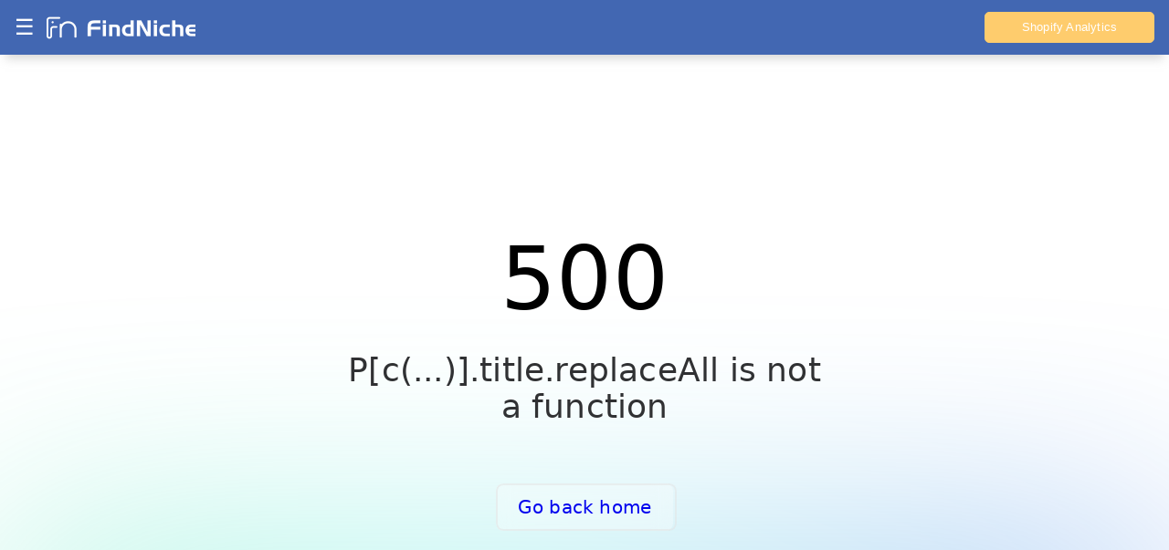

--- FILE ---
content_type: text/html;charset=utf-8
request_url: https://findniche.com/aliexpress/best-hair-dropshipping
body_size: 39412
content:
<!DOCTYPE html><html  lang="en" data-capo=""><head><meta charset="utf-8">
<meta name="viewport" content="width=device-width, initial-scale=1.0, maximum-scale=1.0, user-scalable=no, shrink-to-fit=no">
<title>Top 12 Best Hair Products &amp; Suppliers For AliExpress Dropshipping</title>
<script src="https://www.googletagmanager.com/gtag/js?id=AW-17701921028" async></script>
<script src="https://www.googletagmanager.com/gtag/js?id=G-Z1PE7DHM5W" defer async></script>
<script src="https://zbase-global.zingfront.com/saasbox/assets/js/jquery.min.js"></script>
<script src="https://zbase-global.zingfront.com/popup/js/popup1.6.0.js?v=1598946699" preload></script>
<link rel="stylesheet" href="https://zbase-global.zingfront.com/popup/css/popup-userinfo-1.7.0.css?v=1574836401">
<link rel="stylesheet" href="https://zbase-global.zingfront.com/saasbox/assets/css/page.min.v1.css" preload>
<link rel="stylesheet" href="https://static-global.zingfront.com/findniche/resource/entry.0RaypV6E.css" crossorigin>
<link rel="stylesheet" href="https://static-global.zingfront.com/findniche/resource/_keyword_.h5ePYwj9.css" crossorigin>
<link rel="stylesheet" href="https://static-global.zingfront.com/findniche/resource/NewIcon.C4tw3xXE.css" crossorigin>
<link rel="stylesheet" href="https://static-global.zingfront.com/findniche/resource/el-breadcrumb.DNDT2TZX.css" crossorigin>
<link rel="stylesheet" href="https://static-global.zingfront.com/findniche/resource/el-rate.gu91p3dm.css" crossorigin>
<link rel="stylesheet" href="https://static-global.zingfront.com/findniche/resource/h1.okzCHs_C.css" crossorigin>
<link rel="stylesheet" href="https://static-global.zingfront.com/findniche/resource/product.Dw5KU01U.css" crossorigin>
<link rel="stylesheet" href="https://static-global.zingfront.com/findniche/resource/store.CE3--zNF.css" crossorigin>
<link rel="stylesheet" href="https://static-global.zingfront.com/findniche/resource/h2.D1R5JxVD.css" crossorigin>
<link rel="stylesheet" href="https://static-global.zingfront.com/findniche/resource/fn.yXAPFFkU.css" crossorigin>
<link rel="stylesheet" href="https://static-global.zingfront.com/findniche/resource/other.DIyAS24F.css" crossorigin>
<link rel="modulepreload" as="script" crossorigin href="https://static-global.zingfront.com/findniche/resource/aSwIVSwI.js">
<link rel="modulepreload" as="script" crossorigin href="https://static-global.zingfront.com/findniche/resource/MLAC3UC4.js">
<link rel="modulepreload" as="script" crossorigin href="https://static-global.zingfront.com/findniche/resource/Bu8P3b4r.js">
<link rel="modulepreload" as="script" crossorigin href="https://static-global.zingfront.com/findniche/resource/B60M6Qyi.js">
<link rel="modulepreload" as="script" crossorigin href="https://static-global.zingfront.com/findniche/resource/oojoWXzX.js">
<link rel="modulepreload" as="script" crossorigin href="https://static-global.zingfront.com/findniche/resource/BLZ-yeKp.js">
<link rel="modulepreload" as="script" crossorigin href="https://static-global.zingfront.com/findniche/resource/CRzn4IeD.js">
<link rel="modulepreload" as="script" crossorigin href="https://static-global.zingfront.com/findniche/resource/QaeGCFL5.js">
<link rel="modulepreload" as="script" crossorigin href="https://static-global.zingfront.com/findniche/resource/CUsgSP2k.js">
<link rel="modulepreload" as="script" crossorigin href="https://static-global.zingfront.com/findniche/resource/B1kSS14Y.js">
<link rel="modulepreload" as="script" crossorigin href="https://static-global.zingfront.com/findniche/resource/BIj4vZUw.js">
<link rel="modulepreload" as="script" crossorigin href="https://static-global.zingfront.com/findniche/resource/CVS2Hfls.js">
<link rel="modulepreload" as="script" crossorigin href="https://static-global.zingfront.com/findniche/resource/BBtk9C3v.js">
<link rel="prefetch" as="image" type="image/png" href="https://static-global.zingfront.com/findniche/resource/logo.B3kk-m1R.png">
<link rel="prefetch" as="image" type="image/png" href="https://static-global.zingfront.com/findniche/resource/footer-logo.cJrDLC4O.png">
<link rel="prefetch" as="image" type="image/png" href="https://static-global.zingfront.com/findniche/resource/wechat.i3dnRZ-W.png">
<link rel="prefetch" as="image" type="image/png" href="https://static-global.zingfront.com/findniche/resource/icon-wechat.CaZNo1yO.png">
<link rel="prefetch" as="script" crossorigin href="https://static-global.zingfront.com/findniche/resource/DlkwKhNd.js">
<link rel="prefetch" as="script" crossorigin href="https://static-global.zingfront.com/findniche/resource/CPzvvPHW.js">
<script>
          window.dataLayer = window.dataLayer || [];
          function gtag(){ dataLayer.push(arguments); }
          gtag('js', new Date());
          gtag('config', 'AW-17701921028');
      </script>
<meta name="title" content="Top 12 Best Hair Products & Suppliers For AliExpress Dropshipping">
<meta name="description" content="Read this report, spot profitable Best Hair products right on AliExpress, and find top AliExpress suppliers with FindNiche.">
<meta property="og:title" content="Top 12 Best Hair Products & Suppliers For AliExpress Dropshipping">
<meta property="og:image" content="https://zbase-global.zingfront.com/saasbox/product/icon/b06e65e4d64c8cc1ba875bf276ca0f99.png">
<meta property="og:type" content="website">
<meta property="og:description" content="Read this report, spot profitable Best Hair products right on AliExpress, and find top AliExpress suppliers with FindNiche.">
<meta property="description" content="Read this report, spot profitable Best Hair products right on AliExpress, and find top AliExpress suppliers with FindNiche.">
<meta http-equiv="x-ua-compatible" content="IE=edge">
<meta property="og:url" content="https://findniche.com/aliexpress/best-hair-dropshipping">
<meta property="og:type" content="website">
<meta property="og:site_name" content="FindNiche">
<meta property="og:locale" content="en">
<meta name="msapplication-TileImage" content="https://zbase-global.zingfront.com/saasbox/product/icon/b06e65e4d64c8cc1ba875bf276ca0f99.png">
<meta name="baidu-site-verification" content="codeva-k17aSQcRuS">
<link rel="icon" href="https://zbase-global.zingfront.com/saasbox/product/icon/b06e65e4d64c8cc1ba875bf276ca0f99.png">
<link rel="apple-touch-icon-precomposed" href="https://zbase-global.zingfront.com/saasbox/product/icon/b06e65e4d64c8cc1ba875bf276ca0f99.png">
<link rel="shortcut icon" href="https://zbase-global.zingfront.com/saasbox/product/icon/b06e65e4d64c8cc1ba875bf276ca0f99.png" type="image/x-icon">
<link rel="apple-touch-icon" href="https://zbase-global.zingfront.com/saasbox/product/icon/b06e65e4d64c8cc1ba875bf276ca0f99.png">
<link rel="icon" href="https://zbase-global.zingfront.com/saasbox/product/icon/b06e65e4d64c8cc1ba875bf276ca0f99.png" type="image/x-icon">
<link rel="canonical" href="https://findniche.com/aliexpress/best-hair-dropshipping">
<link rel="alternate" href="https://findniche.com/aliexpress/best-hair-dropshipping" hreflang="en">
<link rel="alternate" href="https://findniche.com/zh/aliexpress/best-hair-dropshipping" hreflang="zh">
<link rel="alternate" href="https://findniche.com/aliexpress/best-hair-dropshipping" hreflang="x-default">
<script type="module" src="https://static-global.zingfront.com/findniche/resource/aSwIVSwI.js" crossorigin></script>
<link rel="preload" as="fetch" fetchpriority="low" crossorigin="anonymous" href="https://static-global.zingfront.com/findniche/resource/builds/meta/8acafe96-265b-4261-ba42-eadc210f34e5.json"><script>"use strict";(()=>{const t=window,e=document.documentElement,c=["dark","light"],n=getStorageValue("localStorage","nuxt-color-mode")||"system";let i=n==="system"?u():n;const r=e.getAttribute("data-color-mode-forced");r&&(i=r),l(i),t["__NUXT_COLOR_MODE__"]={preference:n,value:i,getColorScheme:u,addColorScheme:l,removeColorScheme:d};function l(o){const s=""+o+"-mode",a="";e.classList?e.classList.add(s):e.className+=" "+s,a&&e.setAttribute("data-"+a,o)}function d(o){const s=""+o+"-mode",a="";e.classList?e.classList.remove(s):e.className=e.className.replace(new RegExp(s,"g"),""),a&&e.removeAttribute("data-"+a)}function f(o){return t.matchMedia("(prefers-color-scheme"+o+")")}function u(){if(t.matchMedia&&f("").media!=="not all"){for(const o of c)if(f(":"+o).matches)return o}return"light"}})();function getStorageValue(t,e){switch(t){case"localStorage":return window.localStorage.getItem(e);case"sessionStorage":return window.sessionStorage.getItem(e);case"cookie":return getCookie(e);default:return null}}function getCookie(t){const c=("; "+window.document.cookie).split("; "+t+"=");if(c.length===2)return c.pop()?.split(";").shift()}</script></head><body><!--teleport start anchor--><!----><!--teleport anchor--><!--teleport start anchor--><!----><!--teleport anchor--><div id="el-popper-container-1024"><!--teleport start anchor--><!--[--><!--v-if--><!--]--><!--teleport anchor--></div><div id="__nuxt"><!--[--><!----><!--[--><header class="flex w-full position-fixed" style="top:0px;" data-v-e5e90f78><div class="content-max-w-1400 m-x-auto w-full flex flex-items-center template-pc" data-v-e5e90f78><a class="logo flex cursor-pointer" href="/en" data-v-e5e90f78><img src="https://static-global.zingfront.com/findniche/resource/logo.B3kk-m1R.png" alt="FindNiche" data-v-e5e90f78></a><div class="flex flex-items-center flex-1" data-v-e5e90f78><div class="split" data-v-e5e90f78></div><ul class="flex flex-items-center" data-v-e5e90f78><!--[--><li data-v-e5e90f78><div class="menu position-relative" data-v-e5e90f78><div class="menu_label color-fff flex flex-items-center cursor-pointer" data-v-e5e90f78><span class="f-w-b" data-v-e5e90f78>ALIEXPRESS </span><!----><i class="icon-arrow" data-v-e5e90f78></i></div><div class="menu_columns position-absolute" data-v-e5e90f78><ul class="menu_list" data-v-e5e90f78><!--[--><li class="cursor-pointer" data-v-e5e90f78><a href="/aliexpress-analytics" class="menu_label color-757575cc flex flex-items-center w-full" data-v-e5e90f78><span class="" data-v-e5e90f78>AliExpress Database</span><!----></a></li><li class="cursor-pointer" data-v-e5e90f78><a href="/aliexpress-top-chart" class="menu_label color-757575cc flex flex-items-center w-full" data-v-e5e90f78><span class="" data-v-e5e90f78>Top Charts</span><!----></a></li><li class="cursor-pointer" data-v-e5e90f78><a href="/aliexpress-store" class="menu_label color-757575cc flex flex-items-center w-full" data-v-e5e90f78><span class="" data-v-e5e90f78>AliExpress Store</span><!----></a></li><li class="cursor-pointer" data-v-e5e90f78><a href="/category-analysis" class="menu_label color-757575cc flex flex-items-center w-full" data-v-e5e90f78><span class="" data-v-e5e90f78>Market Insight</span><!----></a></li><!--]--></ul></div></div></li><li data-v-e5e90f78><div class="menu position-relative" data-v-e5e90f78><div class="menu_label color-fff flex flex-items-center cursor-pointer" data-v-e5e90f78><span class="f-w-b" data-v-e5e90f78>SHOPIFY </span><!----><i class="icon-arrow" data-v-e5e90f78></i></div><div class="menu_columns position-absolute" data-v-e5e90f78><ul class="menu_list" data-v-e5e90f78><!--[--><li class="cursor-pointer" data-v-e5e90f78><a href="/shopify-database" class="menu_label color-757575cc flex flex-items-center w-full" data-v-e5e90f78><span class="" data-v-e5e90f78>Shopify Database</span><!----></a></li><li class="cursor-pointer" data-v-e5e90f78><a href="/shopify-store" class="menu_label color-757575cc flex flex-items-center w-full" data-v-e5e90f78><span class="" data-v-e5e90f78>Shopify Store</span><!----></a></li><!--]--></ul></div></div></li><li data-v-e5e90f78><a href="/amzchart" class="menu_label flex flex-items-center cursor-pointer position-relative no-hover" data-v-e5e90f78><span class="color-fff f-w-b" data-v-e5e90f78>AMZ CHART</span><!----></a></li><li data-v-e5e90f78><div class="menu position-relative" data-v-e5e90f78><div class="menu_label color-fff flex flex-items-center cursor-pointer" data-v-e5e90f78><span class="f-w-b" data-v-e5e90f78>TIKTOK </span><!----><i class="icon-arrow" data-v-e5e90f78></i></div><div class="menu_columns position-absolute" data-v-e5e90f78><ul class="menu_list" data-v-e5e90f78><!--[--><li class="cursor-pointer" data-v-e5e90f78><a href="/tiktok" class="menu_label color-757575cc flex flex-items-center w-full" data-v-e5e90f78><span class="" data-v-e5e90f78>TikTok  Product</span><!----></a></li><li class="cursor-pointer" data-v-e5e90f78><a href="/tiktok-shop" class="menu_label color-757575cc flex flex-items-center w-full" data-v-e5e90f78><span class="" data-v-e5e90f78>TikTok  Shop</span><!----></a></li><li class="cursor-pointer" data-v-e5e90f78><a href="/tiktok-charts" class="menu_label color-757575cc flex flex-items-center w-full" data-v-e5e90f78><span class="" data-v-e5e90f78>TikTok Top Seller</span><!----></a></li><!--]--></ul></div></div></li><li data-v-e5e90f78><div class="menu position-relative" data-v-e5e90f78><div class="menu_label color-fff flex flex-items-center cursor-pointer" data-v-e5e90f78><span class="f-w-b" data-v-e5e90f78>AD SPY </span><!----><i class="icon-arrow" data-v-e5e90f78></i></div><div class="menu_columns position-absolute" data-v-e5e90f78><ul class="menu_list" data-v-e5e90f78><!--[--><li class="cursor-pointer" data-v-e5e90f78><a href="/ecomad?channel=facebook&amp;app_type=3" class="menu_label color-757575cc flex flex-items-center w-full" data-v-e5e90f78><span class="" data-v-e5e90f78>Facebook</span><!----></a></li><li class="cursor-pointer" data-v-e5e90f78><a href="/ecomad?channel=instagram&amp;app_type=3" class="menu_label color-757575cc flex flex-items-center w-full" data-v-e5e90f78><span class="" data-v-e5e90f78>Instagram</span><!----></a></li><li class="cursor-pointer" data-v-e5e90f78><a href="/ecomad?channel=youtube&amp;app_type=3" class="menu_label color-757575cc flex flex-items-center w-full" data-v-e5e90f78><span class="" data-v-e5e90f78>YouTube</span><!----></a></li><li class="cursor-pointer" data-v-e5e90f78><a href="/ecomad?channel=tiktok&amp;app_type=3" class="menu_label color-757575cc flex flex-items-center w-full" data-v-e5e90f78><span class="" data-v-e5e90f78>TikTok</span><!----></a></li><!--]--></ul></div></div></li><li data-v-e5e90f78><a href="/findniche-charge" class="menu_label flex flex-items-center cursor-pointer position-relative no-hover" data-v-e5e90f78><span class="color-fff f-w-b" data-v-e5e90f78>PRICING</span><!----></a></li><li data-v-e5e90f78><div class="menu position-relative" data-v-e5e90f78><div class="menu_label color-fff flex flex-items-center cursor-pointer position-relative" data-v-e5e90f78><span class="f-w-b" data-v-e5e90f78>RESOURCE </span><span class="new" data-v-e5e90f78>NEW</span><i class="icon-arrow" data-v-e5e90f78></i></div><div class="menu_columns position-absolute" style="left: 0;" data-v-e5e90f78><!--[--><div class="menu_columns_item flex flex-column flex flex-items-center" data-v-e5e90f78><p class="flex flex-items-center flex-justify-center w-full f-w-b" data-v-e5e90f78>TOOL KIT <span class="new" data-v-e5e90f78>NEW</span></p><ul class="menu_list" data-v-e5e90f78><!--[--><li class="cursor-pointer" data-v-e5e90f78><a href="/aliexpress-niches" class="menu_label color-757575cc flex flex-items-center flex-justify-center w-full" data-v-e5e90f78>Aliexpress Niches <!----></a></li><li class="cursor-pointer" data-v-e5e90f78><a href="/niche-recommend" class="menu_label color-757575cc flex flex-items-center flex-justify-center w-full" data-v-e5e90f78>Dropshipping Niches <!----></a></li><li class="cursor-pointer" data-v-e5e90f78><a href="/aliniche" class="menu_label color-757575cc flex flex-items-center flex-justify-center w-full" data-v-e5e90f78>AliExpress Extension <!----></a></li><li class="cursor-pointer" data-v-e5e90f78><a href="/shopifyraise" class="menu_label color-757575cc flex flex-items-center flex-justify-center w-full" data-v-e5e90f78>Shopify Extension <!----></a></li><li class="cursor-pointer" data-v-e5e90f78><a href="/static-page/shopify-store-tracking" class="menu_label color-757575cc flex flex-items-center flex-justify-center w-full" data-v-e5e90f78>Shopify Store Tracking <!----></a></li><li class="cursor-pointer" data-v-e5e90f78><a href="/dropshipping-traffic-calculator" class="menu_label color-757575cc flex flex-items-center flex-justify-center w-full" data-v-e5e90f78>Traffic Calculator <!----></a></li><li class="cursor-pointer" data-v-e5e90f78><a href="/shopify-ads-detector" class="menu_label color-757575cc flex flex-items-center flex-justify-center w-full" data-v-e5e90f78>Shopify Ads Detector <!----></a></li><li class="cursor-pointer" data-v-e5e90f78><a href="/image-search" class="menu_label color-757575cc flex flex-items-center flex-justify-center w-full" data-v-e5e90f78>Search Supplier <!----></a></li><li class="cursor-pointer" data-v-e5e90f78><a href="/ai-listing" class="menu_label color-757575cc flex flex-items-center flex-justify-center w-full" data-v-e5e90f78>AI Listing <!----></a></li><li class="cursor-pointer" data-v-e5e90f78><a href="/search-home" class="menu_label color-757575cc flex flex-items-center flex-justify-center w-full" data-v-e5e90f78>Multi-platform SearchNew <span class="new" data-v-e5e90f78>NEW</span></a></li><!--]--></ul></div><div class="menu_columns_item flex flex-column flex flex-items-center" data-v-e5e90f78><p class="flex flex-items-center flex-justify-center w-full f-w-b" data-v-e5e90f78>Documents <!----></p><ul class="menu_list" data-v-e5e90f78><!--[--><li class="cursor-pointer" data-v-e5e90f78><a href="/best-shopify-dropshipping-plugins" class="menu_label color-757575cc flex flex-items-center flex-justify-center w-full" data-v-e5e90f78>Free Ecommerce Plugins <!----></a></li><li class="cursor-pointer" data-v-e5e90f78><a href="/en/best-tiktok-seller" class="menu_label color-757575cc flex flex-items-center flex-justify-center w-full" data-v-e5e90f78>TikTok Seller <!----></a></li><li class="cursor-pointer" data-v-e5e90f78><a href="/best-dropshipping-products-watches" class="menu_label color-757575cc flex flex-items-center flex-justify-center w-full" data-v-e5e90f78>Watches <!----></a></li><li class="cursor-pointer" data-v-e5e90f78><a href="/best-dropshipping-products-led-light" class="menu_label color-757575cc flex flex-items-center flex-justify-center w-full" data-v-e5e90f78>Lights <!----></a></li><li class="cursor-pointer" data-v-e5e90f78><a href="/best-dropshipping-products-computer-office" class="menu_label color-757575cc flex flex-items-center flex-justify-center w-full" data-v-e5e90f78>Computer Office <!----></a></li><li class="cursor-pointer" data-v-e5e90f78><a href="/dropshipping-toys" class="menu_label color-757575cc flex flex-items-center flex-justify-center w-full" data-v-e5e90f78>Toys <!----></a></li><li class="cursor-pointer" data-v-e5e90f78><a href="/dropshipping-beauty-products" class="menu_label color-757575cc flex flex-items-center flex-justify-center w-full" data-v-e5e90f78>Beauty &amp; Health <!----></a></li><li class="cursor-pointer" data-v-e5e90f78><a href="/tiktok-shop-tutorial" class="menu_label color-757575cc flex flex-items-center flex-justify-center w-full" data-v-e5e90f78>TikTok Shop TutorialNew <span class="new" data-v-e5e90f78>NEW</span></a></li><li class="cursor-pointer" data-v-e5e90f78><a href="/aliexpress-search-by-image" class="menu_label color-757575cc flex flex-items-center flex-justify-center w-full" data-v-e5e90f78>Aliexpress Search ImageNew <span class="new" data-v-e5e90f78>NEW</span></a></li><li class="cursor-pointer" data-v-e5e90f78><a href="/marketing-calendar" class="menu_label color-757575cc flex flex-items-center flex-justify-center w-full" data-v-e5e90f78>E-commerce Holiday CalendarNew <span class="new" data-v-e5e90f78>NEW</span></a></li><!--]--></ul></div><!--]--></div></div></li><!--]--></ul><div class="flex flex-items-center flex-justify-between flex-1" data-v-e5e90f78><ul class="flex flex-items-center" data-v-e5e90f78><li data-v-e5e90f78><div class="menu position-relative" data-v-e5e90f78><div class="menu_label color-fff flex flex-items-center cursor-pointer" data-v-e5e90f78><span class="f-w-b" data-v-e5e90f78>en</span><i class="icon-arrow" data-v-e5e90f78></i></div><div class="menu_columns position-absolute" data-v-e5e90f78><ul class="menu_list" data-v-e5e90f78><!--[--><li class="cursor-pointer" data-v-e5e90f78><a class="menu_label color-757575cc flex flex-items-center w-full" data-v-e5e90f78><span class="f-w-b" data-v-e5e90f78>English</span></a></li><li class="cursor-pointer" data-v-e5e90f78><a class="menu_label color-757575cc flex flex-items-center w-full" data-v-e5e90f78><span class="f-w-b" data-v-e5e90f78>中文（简体）</span></a></li><!--]--></ul></div></div></li></ul><span data-v-e5e90f78></span><div data-v-e5e90f78><ul class="flex flex-items-center" data-v-e5e90f78><li data-v-e5e90f78><a href="/user/login" class="menu_label flex flex-items-center cursor-pointer position-relative" data-v-e5e90f78><span class="f-w-b color-fff" data-v-e5e90f78>Login</span></a></li><li data-v-e5e90f78><a href="/user/register" class="menu_label flex flex-items-center cursor-pointer position-relative" data-v-e5e90f78><span class="f-w-b color-fff" data-v-e5e90f78>Register</span></a></li></ul></div></div></div></div></header><!--[--><!--teleport start--><!--teleport end--><!--teleport start--><!--teleport end--><!--]--><!--]--><!--[--><main><section class="flex w-full" data-v-6d5e9fa7><div class="content-max-w-1400 m-x-auto w-full flex flex-items-center position-relative" data-v-6d5e9fa7><div class="el-breadcrumb position-absolute flex flex-wrap" aria-label="Breadcrumb" role="navigation" data-v-6d5e9fa7><!--[--><span class="el-breadcrumb__item" data-v-6d5e9fa7><span class="el-breadcrumb__inner" role="link"><!--[--><a href="/" target="_blank" class="color-6c6c6c" data-v-6d5e9fa7>Home</a><!--]--></span><span class="el-breadcrumb__separator" role="presentation">/</span></span><span class="el-breadcrumb__item" data-v-6d5e9fa7><span class="el-breadcrumb__inner" role="link"><!--[--><a href="/dropshipping-niches-analytics-tool" target="_blank" class="color-6c6c6c" data-v-6d5e9fa7>Dropshipping Niches Analytics Tool</a><!--]--></span><span class="el-breadcrumb__separator" role="presentation">/</span></span><span class="el-breadcrumb__item" data-v-6d5e9fa7><span class="el-breadcrumb__inner" role="link"><!--[--><span class="color-101010 f-w-b" data-v-6d5e9fa7>best hair Dropshipping</span><!--]--></span><span class="el-breadcrumb__separator" role="presentation">/</span></span><!--]--></div><div class="h1 flex flex-justify-between" data-v-6d5e9fa7><div class="h1_info flex flex-column flex-justify-between" data-v-6d5e9fa7><div data-v-6d5e9fa7><h1 class="color-101010 f-w-b" data-v-6d5e9fa7>Top 12 <span class="text-capitalize">best hair</span> Products & Suppliers For AliExpress Dropshipping</h1><p class="color-101010" data-v-6d5e9fa7>How to dropship <span class="">best hair</span> with AliExpress for high margin? Read this report, 
        spot <a class='text-underline color-101010' href="/aliexpress-analytics" target="_blank">profitable <span class="">best hair</span> products</a> right on AliExpress, 
        and find <a class='text-underline color-101010' href="/aliexpress-store" target="_blank">top AliExpress suppliers</a> with FindNiche. Start earning from this huge niche today.</p></div><div class="h1_info_btns flex flex-items-center" data-v-6d5e9fa7><!--[--><a href="/aliexpress-analytics" class="flex" data-v-6d5e9fa7><button class="b-0 f-w-b" data-v-6d5e9fa7>Find Niches Now</button></a><a href="/aliexpress-store" class="flex" data-v-6d5e9fa7><button class="b-1 f-w-b" data-v-6d5e9fa7>Find Suppliers Now</button></a><!--]--></div></div><div class="h1_img flex flex-items-center" data-v-6d5e9fa7><img src="https://static-global.zingfront.com/fn/images/aliexpressy-dropshipping-demo-en-2.png" alt="FindNiche" loading="lazy" referrerpolicy="no-referrer" data-v-6d5e9fa7></div></div></div></section><section class="flex w-full" data-v-f662e503><div class="content-max-w-1400 m-x-auto w-full flex flex-items-center" data-v-f662e503><div class="cards" data-v-f662e503><div class="cards_info" data-v-f662e503><h2 class="tac color-101010 fs-24" data-v-f662e503>12 of The Best Selling <span class=" text-capitalize">best hair</span> Products on AliExpress for Dropshipping</h2></div><div class="cards_items" data-v-f662e503><!--[--><div class="cards_item" data-v-f662e503><div style="height:275px;overflow:hidden;" data-v-f662e503><img src="" alt="Best Virgin Human Hair 8X8 Inch Wefted Topper with 4X4 Inch HD Lace Base Topper Natural Black Brown Hair Clips In Hairpieces" loading="lazy" referrerpolicy="no-referrer" data-v-f662e503></div><div class="cards_item_info" data-v-f662e503><p class="line1 fs-16 color-101010" data-v-f662e503>Best Virgin Human Hair 8X8 Inch Wefted Topper with 4X4 Inch HD Lace Base Topper Natural Black Brown Hair Clips In Hairpieces</p><div class="flex flex-items-center flex-justify-between cards_item_info_price" data-v-f662e503><span class="fs-18 color-4267b2 f-w-b" data-v-f662e503>$63.97</span><!----></div><div class="cards_item_split" data-v-f662e503></div><div class="flex flex-items-center" data-v-f662e503><span class="fs-16 l-h-30 color-101010 label_width_120" data-v-f662e503>7-days Orders:</span><span class="fs-16 l-h-30 color-606266 f-w-b" data-v-f662e503>5</span></div><div class="flex flex-items-center" data-v-f662e503><span class="fs-16 l-h-30 color-101010 label_width_120" data-v-f662e503>Total Orders:</span><span class="fs-16 l-h-30 color-606266 f-w-b" data-v-f662e503>309</span></div><div class="flex flex-items-center" data-v-f662e503><span class="fs-16 l-h-30 color-101010 label_width_120" data-v-f662e503>Ship From:</span><span class="fs-16 l-h-30 color-606266" data-v-f662e503></span></div><div class="flex flex-items-center flex-justify-between cards_item_info_btns" data-v-f662e503><a href="/aliexpress-detail/3256807880046568" target="_blank" class="flex" data-v-f662e503><button class="fs-14" data-v-f662e503>View detailed analysis</button></a><a href="/aliexpress-store" target="_blank" class="flex" data-v-f662e503><button class="fs-14 b-1" data-v-f662e503>Find more suppliers</button></a></div></div></div><div class="cards_item" data-v-f662e503><div style="height:275px;overflow:hidden;" data-v-f662e503><img src="https://ae01.alicdn.com/kf/Se4baa91ff75f4187b192563fc2a446bfj.jpg" alt="Best Virgin Human Hair 8X8 Inch Wefted Topper with 4X4 Inch HD Lace Base Topper Natural Black Brown Hair Clips In Hairpieces" loading="lazy" referrerpolicy="no-referrer" data-v-f662e503></div><div class="cards_item_info" data-v-f662e503><p class="line1 fs-16 color-101010" data-v-f662e503>Best Virgin Human Hair 8X8 Inch Wefted Topper with 4X4 Inch HD Lace Base Topper Natural Black Brown Hair Clips In Hairpieces</p><div class="flex flex-items-center flex-justify-between cards_item_info_price" data-v-f662e503><span class="fs-18 color-4267b2 f-w-b" data-v-f662e503>$55.64 - $0.35</span><span class="fs-14 color-606266" data-v-f662e503>2024-11-09 </span></div><div class="cards_item_split" data-v-f662e503></div><div class="flex flex-items-center" data-v-f662e503><span class="fs-16 l-h-30 color-101010 label_width_120" data-v-f662e503>7-days Orders:</span><span class="fs-16 l-h-30 color-606266 f-w-b" data-v-f662e503>4</span></div><div class="flex flex-items-center" data-v-f662e503><span class="fs-16 l-h-30 color-101010 label_width_120" data-v-f662e503>Total Orders:</span><span class="fs-16 l-h-30 color-606266 f-w-b" data-v-f662e503>298</span></div><div class="flex flex-items-center" data-v-f662e503><span class="fs-16 l-h-30 color-101010 label_width_120" data-v-f662e503>Ship From:</span><span class="fs-16 l-h-30 color-606266" data-v-f662e503>China</span></div><div class="flex flex-items-center flex-justify-between cards_item_info_btns" data-v-f662e503><a href="/aliexpress-detail/1005008066361320" target="_blank" class="flex" data-v-f662e503><button class="fs-14" data-v-f662e503>View detailed analysis</button></a><a href="/aliexpress-store" target="_blank" class="flex" data-v-f662e503><button class="fs-14 b-1" data-v-f662e503>Find more suppliers</button></a></div></div></div><div class="cards_item" data-v-f662e503><div style="height:275px;overflow:hidden;" data-v-f662e503><img src="https://ae01.alicdn.com/kf/Saa1e0cf203be46b0add6de86834a895fo.jpg" alt="10 Pcs/Lot Hair Curlers Soft Sleep Pillow Hair Rollers Set Best Flexible Foam and Sponge Magic Hair Care DIY Hair Styling Tools" loading="lazy" referrerpolicy="no-referrer" data-v-f662e503></div><div class="cards_item_info" data-v-f662e503><p class="line1 fs-16 color-101010" data-v-f662e503>10 Pcs/Lot Hair Curlers Soft Sleep Pillow Hair Rollers Set Best Flexible Foam and Sponge Magic Hair Care DIY Hair Styling Tools</p><div class="flex flex-items-center flex-justify-between cards_item_info_price" data-v-f662e503><span class="fs-18 color-4267b2 f-w-b" data-v-f662e503>$0.99 - $3.43</span><span class="fs-14 color-606266" data-v-f662e503>2019-04-29 </span></div><div class="cards_item_split" data-v-f662e503></div><div class="flex flex-items-center" data-v-f662e503><span class="fs-16 l-h-30 color-101010 label_width_120" data-v-f662e503>7-days Orders:</span><span class="fs-16 l-h-30 color-606266 f-w-b" data-v-f662e503>2</span></div><div class="flex flex-items-center" data-v-f662e503><span class="fs-16 l-h-30 color-101010 label_width_120" data-v-f662e503>Total Orders:</span><span class="fs-16 l-h-30 color-606266 f-w-b" data-v-f662e503>42</span></div><div class="flex flex-items-center" data-v-f662e503><span class="fs-16 l-h-30 color-101010 label_width_120" data-v-f662e503>Ship From:</span><span class="fs-16 l-h-30 color-606266" data-v-f662e503>China</span></div><div class="flex flex-items-center flex-justify-between cards_item_info_btns" data-v-f662e503><a href="/aliexpress-detail/33008672836" target="_blank" class="flex" data-v-f662e503><button class="fs-14" data-v-f662e503>View detailed analysis</button></a><a href="/aliexpress-store" target="_blank" class="flex" data-v-f662e503><button class="fs-14 b-1" data-v-f662e503>Find more suppliers</button></a></div></div></div><div class="cards_item" data-v-f662e503><div style="height:275px;overflow:hidden;" data-v-f662e503><img src="https://ae01.alicdn.com/kf/S713abde07fde4953b1a2460e7e2f60b6T.jpg" alt="2024 Best Selling New Styles Fashion Wave Resin All-match Scrub Wavy Hair Band Headband for Women Girl Hair Accessories Headwear" loading="lazy" referrerpolicy="no-referrer" data-v-f662e503></div><div class="cards_item_info" data-v-f662e503><p class="line1 fs-16 color-101010" data-v-f662e503>2024 Best Selling New Styles Fashion Wave Resin All-match Scrub Wavy Hair Band Headband for Women Girl Hair Accessories Headwear</p><div class="flex flex-items-center flex-justify-between cards_item_info_price" data-v-f662e503><span class="fs-18 color-4267b2 f-w-b" data-v-f662e503>$1.45 - $1.94</span><span class="fs-14 color-606266" data-v-f662e503>2023-11-05 </span></div><div class="cards_item_split" data-v-f662e503></div><div class="flex flex-items-center" data-v-f662e503><span class="fs-16 l-h-30 color-101010 label_width_120" data-v-f662e503>7-days Orders:</span><span class="fs-16 l-h-30 color-606266 f-w-b" data-v-f662e503>2</span></div><div class="flex flex-items-center" data-v-f662e503><span class="fs-16 l-h-30 color-101010 label_width_120" data-v-f662e503>Total Orders:</span><span class="fs-16 l-h-30 color-606266 f-w-b" data-v-f662e503>35</span></div><div class="flex flex-items-center" data-v-f662e503><span class="fs-16 l-h-30 color-101010 label_width_120" data-v-f662e503>Ship From:</span><span class="fs-16 l-h-30 color-606266" data-v-f662e503>China</span></div><div class="flex flex-items-center flex-justify-between cards_item_info_btns" data-v-f662e503><a href="/aliexpress-detail/1005006205763130" target="_blank" class="flex" data-v-f662e503><button class="fs-14" data-v-f662e503>View detailed analysis</button></a><a href="/aliexpress-store" target="_blank" class="flex" data-v-f662e503><button class="fs-14 b-1" data-v-f662e503>Find more suppliers</button></a></div></div></div><div class="cards_item" data-v-f662e503><div style="height:275px;overflow:hidden;" data-v-f662e503><img src="https://ae01.alicdn.com/kf/S4a9f83a64c6646078ca08cb9c5cce6f1b.jpg" alt="Best Wig Storage Bag With Hanger Portable Hair Extension Packaging Bag Dust Proof Collapsible Wig Holder Storage Bag For Hair" loading="lazy" referrerpolicy="no-referrer" data-v-f662e503></div><div class="cards_item_info" data-v-f662e503><p class="line1 fs-16 color-101010" data-v-f662e503>Best Wig Storage Bag With Hanger Portable Hair Extension Packaging Bag Dust Proof Collapsible Wig Holder Storage Bag For Hair</p><div class="flex flex-items-center flex-justify-between cards_item_info_price" data-v-f662e503><span class="fs-18 color-4267b2 f-w-b" data-v-f662e503>$0.49 - $0.7</span><span class="fs-14 color-606266" data-v-f662e503>2024-03-21 </span></div><div class="cards_item_split" data-v-f662e503></div><div class="flex flex-items-center" data-v-f662e503><span class="fs-16 l-h-30 color-101010 label_width_120" data-v-f662e503>7-days Orders:</span><span class="fs-16 l-h-30 color-606266 f-w-b" data-v-f662e503>2</span></div><div class="flex flex-items-center" data-v-f662e503><span class="fs-16 l-h-30 color-101010 label_width_120" data-v-f662e503>Total Orders:</span><span class="fs-16 l-h-30 color-606266 f-w-b" data-v-f662e503>34</span></div><div class="flex flex-items-center" data-v-f662e503><span class="fs-16 l-h-30 color-101010 label_width_120" data-v-f662e503>Ship From:</span><span class="fs-16 l-h-30 color-606266" data-v-f662e503>China</span></div><div class="flex flex-items-center flex-justify-between cards_item_info_btns" data-v-f662e503><a href="/aliexpress-detail/1005006733606601" target="_blank" class="flex" data-v-f662e503><button class="fs-14" data-v-f662e503>View detailed analysis</button></a><a href="/aliexpress-store" target="_blank" class="flex" data-v-f662e503><button class="fs-14 b-1" data-v-f662e503>Find more suppliers</button></a></div></div></div><div class="cards_item" data-v-f662e503><div style="height:275px;overflow:hidden;" data-v-f662e503><img src="" alt="Newest fashion gold  color round  hairpin hairwear  hair best gift for women girl HA-76" loading="lazy" referrerpolicy="no-referrer" data-v-f662e503></div><div class="cards_item_info" data-v-f662e503><p class="line1 fs-16 color-101010" data-v-f662e503>Newest fashion gold  color round  hairpin hairwear  hair best gift for women girl HA-76</p><div class="flex flex-items-center flex-justify-between cards_item_info_price" data-v-f662e503><span class="fs-18 color-4267b2 f-w-b" data-v-f662e503>$1.45 - $2.96</span><span class="fs-14 color-606266" data-v-f662e503>2016-04-08 </span></div><div class="cards_item_split" data-v-f662e503></div><div class="flex flex-items-center" data-v-f662e503><span class="fs-16 l-h-30 color-101010 label_width_120" data-v-f662e503>7-days Orders:</span><span class="fs-16 l-h-30 color-606266 f-w-b" data-v-f662e503>3</span></div><div class="flex flex-items-center" data-v-f662e503><span class="fs-16 l-h-30 color-101010 label_width_120" data-v-f662e503>Total Orders:</span><span class="fs-16 l-h-30 color-606266 f-w-b" data-v-f662e503>27</span></div><div class="flex flex-items-center" data-v-f662e503><span class="fs-16 l-h-30 color-101010 label_width_120" data-v-f662e503>Ship From:</span><span class="fs-16 l-h-30 color-606266" data-v-f662e503>China</span></div><div class="flex flex-items-center flex-justify-between cards_item_info_btns" data-v-f662e503><a href="/aliexpress-detail/32647990762" target="_blank" class="flex" data-v-f662e503><button class="fs-14" data-v-f662e503>View detailed analysis</button></a><a href="/aliexpress-store" target="_blank" class="flex" data-v-f662e503><button class="fs-14 b-1" data-v-f662e503>Find more suppliers</button></a></div></div></div><div class="cards_item" data-v-f662e503><div style="height:275px;overflow:hidden;" data-v-f662e503><img src="https://ae01.alicdn.com/kf/Sfd8e916b4ad14a1497e396200be4f47dv.jpg" alt="10 Pcs/Lot Hair Curlers Soft Sleep Pillow Hair Rollers Set Best Flexible Foam and Sponge Magic Hairs Care DIY Hair Styling Tools" loading="lazy" referrerpolicy="no-referrer" data-v-f662e503></div><div class="cards_item_info" data-v-f662e503><p class="line1 fs-16 color-101010" data-v-f662e503>10 Pcs/Lot Hair Curlers Soft Sleep Pillow Hair Rollers Set Best Flexible Foam and Sponge Magic Hairs Care DIY Hair Styling Tools</p><div class="flex flex-items-center flex-justify-between cards_item_info_price" data-v-f662e503><span class="fs-18 color-4267b2 f-w-b" data-v-f662e503>$0.99 - $3.77</span><span class="fs-14 color-606266" data-v-f662e503>2023-12-19 </span></div><div class="cards_item_split" data-v-f662e503></div><div class="flex flex-items-center" data-v-f662e503><span class="fs-16 l-h-30 color-101010 label_width_120" data-v-f662e503>7-days Orders:</span><span class="fs-16 l-h-30 color-606266 f-w-b" data-v-f662e503>2</span></div><div class="flex flex-items-center" data-v-f662e503><span class="fs-16 l-h-30 color-101010 label_width_120" data-v-f662e503>Total Orders:</span><span class="fs-16 l-h-30 color-606266 f-w-b" data-v-f662e503>26</span></div><div class="flex flex-items-center" data-v-f662e503><span class="fs-16 l-h-30 color-101010 label_width_120" data-v-f662e503>Ship From:</span><span class="fs-16 l-h-30 color-606266" data-v-f662e503>China</span></div><div class="flex flex-items-center flex-justify-between cards_item_info_btns" data-v-f662e503><a href="/aliexpress-detail/1005006361510545" target="_blank" class="flex" data-v-f662e503><button class="fs-14" data-v-f662e503>View detailed analysis</button></a><a href="/aliexpress-store" target="_blank" class="flex" data-v-f662e503><button class="fs-14 b-1" data-v-f662e503>Find more suppliers</button></a></div></div></div><div class="cards_item" data-v-f662e503><div style="height:275px;overflow:hidden;" data-v-f662e503><img src="https://ae01.alicdn.com/kf/S04f7cbae7bb8419f93036c994380c2b7t/Best-Selling-Smell-Chocolate-1000ml-Ultikare-Brazilian-Keratin-Moisturizing-Treatment-For-Care-Repairing-Frizzy-Hair.png" alt="Best Selling Smell Chocolate 1000ml Ultikare Brazilian Keratin Moisturizing Treatment For Care Repairing Frizzy Hair" loading="lazy" referrerpolicy="no-referrer" data-v-f662e503></div><div class="cards_item_info" data-v-f662e503><p class="line1 fs-16 color-101010" data-v-f662e503>Best Selling Smell Chocolate 1000ml Ultikare Brazilian Keratin Moisturizing Treatment For Care Repairing Frizzy Hair</p><div class="flex flex-items-center flex-justify-between cards_item_info_price" data-v-f662e503><span class="fs-18 color-4267b2 f-w-b" data-v-f662e503>$22.26 - $79.48</span><span class="fs-14 color-606266" data-v-f662e503>2019-09-18 </span></div><div class="cards_item_split" data-v-f662e503></div><div class="flex flex-items-center" data-v-f662e503><span class="fs-16 l-h-30 color-101010 label_width_120" data-v-f662e503>7-days Orders:</span><span class="fs-16 l-h-30 color-606266 f-w-b" data-v-f662e503>2</span></div><div class="flex flex-items-center" data-v-f662e503><span class="fs-16 l-h-30 color-101010 label_width_120" data-v-f662e503>Total Orders:</span><span class="fs-16 l-h-30 color-606266 f-w-b" data-v-f662e503>23</span></div><div class="flex flex-items-center" data-v-f662e503><span class="fs-16 l-h-30 color-101010 label_width_120" data-v-f662e503>Ship From:</span><span class="fs-16 l-h-30 color-606266" data-v-f662e503>China</span></div><div class="flex flex-items-center flex-justify-between cards_item_info_btns" data-v-f662e503><a href="/aliexpress-detail/4000188822479" target="_blank" class="flex" data-v-f662e503><button class="fs-14" data-v-f662e503>View detailed analysis</button></a><a href="/aliexpress-store" target="_blank" class="flex" data-v-f662e503><button class="fs-14 b-1" data-v-f662e503>Find more suppliers</button></a></div></div></div><div class="cards_item" data-v-f662e503><div style="height:275px;overflow:hidden;" data-v-f662e503><img src="https://ae01.alicdn.com/kf/S57e12f8c908d48a0ba0228b622c13210V.jpg" alt="Best Selling Electric All-in-one Safety Waterproof Vacuum Baby Hair Trimmer Rechargeable Children&#39;s Automatic Bass Hair Clipper" loading="lazy" referrerpolicy="no-referrer" data-v-f662e503></div><div class="cards_item_info" data-v-f662e503><p class="line1 fs-16 color-101010" data-v-f662e503>Best Selling Electric All-in-one Safety Waterproof Vacuum Baby Hair Trimmer Rechargeable Children&#39;s Automatic Bass Hair Clipper</p><div class="flex flex-items-center flex-justify-between cards_item_info_price" data-v-f662e503><span class="fs-18 color-4267b2 f-w-b" data-v-f662e503>$21.74 - $99.27</span><span class="fs-14 color-606266" data-v-f662e503>2024-09-24 </span></div><div class="cards_item_split" data-v-f662e503></div><div class="flex flex-items-center" data-v-f662e503><span class="fs-16 l-h-30 color-101010 label_width_120" data-v-f662e503>7-days Orders:</span><span class="fs-16 l-h-30 color-606266 f-w-b" data-v-f662e503>3</span></div><div class="flex flex-items-center" data-v-f662e503><span class="fs-16 l-h-30 color-101010 label_width_120" data-v-f662e503>Total Orders:</span><span class="fs-16 l-h-30 color-606266 f-w-b" data-v-f662e503>17</span></div><div class="flex flex-items-center" data-v-f662e503><span class="fs-16 l-h-30 color-101010 label_width_120" data-v-f662e503>Ship From:</span><span class="fs-16 l-h-30 color-606266" data-v-f662e503>China</span></div><div class="flex flex-items-center flex-justify-between cards_item_info_btns" data-v-f662e503><a href="/aliexpress-detail/1005007797675610" target="_blank" class="flex" data-v-f662e503><button class="fs-14" data-v-f662e503>View detailed analysis</button></a><a href="/aliexpress-store" target="_blank" class="flex" data-v-f662e503><button class="fs-14 b-1" data-v-f662e503>Find more suppliers</button></a></div></div></div><div class="cards_item" data-v-f662e503><div style="height:275px;overflow:hidden;" data-v-f662e503><img src="https://ae01.alicdn.com/kf/S6792007c45d5467aa0797d47904bc65bv.jpg" alt="Best Selling New Styles Fashion Wave Resin All-match Scrub Wavy Hair Band Headband for Women Girl Hair Accessories Headwear" loading="lazy" referrerpolicy="no-referrer" data-v-f662e503></div><div class="cards_item_info" data-v-f662e503><p class="line1 fs-16 color-101010" data-v-f662e503>Best Selling New Styles Fashion Wave Resin All-match Scrub Wavy Hair Band Headband for Women Girl Hair Accessories Headwear</p><div class="flex flex-items-center flex-justify-between cards_item_info_price" data-v-f662e503><span class="fs-18 color-4267b2 f-w-b" data-v-f662e503>$0.99 - $2.2</span><span class="fs-14 color-606266" data-v-f662e503>2022-06-30 </span></div><div class="cards_item_split" data-v-f662e503></div><div class="flex flex-items-center" data-v-f662e503><span class="fs-16 l-h-30 color-101010 label_width_120" data-v-f662e503>7-days Orders:</span><span class="fs-16 l-h-30 color-606266 f-w-b" data-v-f662e503>2</span></div><div class="flex flex-items-center" data-v-f662e503><span class="fs-16 l-h-30 color-101010 label_width_120" data-v-f662e503>Total Orders:</span><span class="fs-16 l-h-30 color-606266 f-w-b" data-v-f662e503>11</span></div><div class="flex flex-items-center" data-v-f662e503><span class="fs-16 l-h-30 color-101010 label_width_120" data-v-f662e503>Ship From:</span><span class="fs-16 l-h-30 color-606266" data-v-f662e503>China</span></div><div class="flex flex-items-center flex-justify-between cards_item_info_btns" data-v-f662e503><a href="/aliexpress-detail/1005004473306095" target="_blank" class="flex" data-v-f662e503><button class="fs-14" data-v-f662e503>View detailed analysis</button></a><a href="/aliexpress-store" target="_blank" class="flex" data-v-f662e503><button class="fs-14 b-1" data-v-f662e503>Find more suppliers</button></a></div></div></div><div class="cards_item" data-v-f662e503><div style="height:275px;overflow:hidden;" data-v-f662e503><img src="https://ae01.alicdn.com/kf/Sa3cac40f05b04d9a8efa0746d4a01e02v.jpg" alt="Sanrio Hello Kitty Kuromi Hair Tie My melody Cinnamoroll High Elasticity Hair Accessories Wholesale Gifts for Best Friends" loading="lazy" referrerpolicy="no-referrer" data-v-f662e503></div><div class="cards_item_info" data-v-f662e503><p class="line1 fs-16 color-101010" data-v-f662e503>Sanrio Hello Kitty Kuromi Hair Tie My melody Cinnamoroll High Elasticity Hair Accessories Wholesale Gifts for Best Friends</p><div class="flex flex-items-center flex-justify-between cards_item_info_price" data-v-f662e503><span class="fs-18 color-4267b2 f-w-b" data-v-f662e503>$0.99 - $2.74</span><span class="fs-14 color-606266" data-v-f662e503>2024-11-05 </span></div><div class="cards_item_split" data-v-f662e503></div><div class="flex flex-items-center" data-v-f662e503><span class="fs-16 l-h-30 color-101010 label_width_120" data-v-f662e503>7-days Orders:</span><span class="fs-16 l-h-30 color-606266 f-w-b" data-v-f662e503>3</span></div><div class="flex flex-items-center" data-v-f662e503><span class="fs-16 l-h-30 color-101010 label_width_120" data-v-f662e503>Total Orders:</span><span class="fs-16 l-h-30 color-606266 f-w-b" data-v-f662e503>9</span></div><div class="flex flex-items-center" data-v-f662e503><span class="fs-16 l-h-30 color-101010 label_width_120" data-v-f662e503>Ship From:</span><span class="fs-16 l-h-30 color-606266" data-v-f662e503>China</span></div><div class="flex flex-items-center flex-justify-between cards_item_info_btns" data-v-f662e503><a href="/aliexpress-detail/1005006944438502" target="_blank" class="flex" data-v-f662e503><button class="fs-14" data-v-f662e503>View detailed analysis</button></a><a href="/aliexpress-store" target="_blank" class="flex" data-v-f662e503><button class="fs-14 b-1" data-v-f662e503>Find more suppliers</button></a></div></div></div><div class="cards_item" data-v-f662e503><div style="height:275px;overflow:hidden;" data-v-f662e503><img src="https://ae01.alicdn.com/kf/S7cda9c81a0274584996716c2b62edf88f/Professional-Hair-Dryer-Negative-Ionic-Hair-Dryer-Leafless-Hairdryer-home-appliance-Of-The-Best-Gift-For.jpg" alt="Professional Hair Dryer Negative Ionic Hair Dryer Leafless Hairdryer home appliance Of The Best Gift For Mother And Girl Friend" loading="lazy" referrerpolicy="no-referrer" data-v-f662e503></div><div class="cards_item_info" data-v-f662e503><p class="line1 fs-16 color-101010" data-v-f662e503>Professional Hair Dryer Negative Ionic Hair Dryer Leafless Hairdryer home appliance Of The Best Gift For Mother And Girl Friend</p><div class="flex flex-items-center flex-justify-between cards_item_info_price" data-v-f662e503><span class="fs-18 color-4267b2 f-w-b" data-v-f662e503>$35.51 - $49.32</span><!----></div><div class="cards_item_split" data-v-f662e503></div><div class="flex flex-items-center" data-v-f662e503><span class="fs-16 l-h-30 color-101010 label_width_120" data-v-f662e503>7-days Orders:</span><span class="fs-16 l-h-30 color-606266 f-w-b" data-v-f662e503>2</span></div><div class="flex flex-items-center" data-v-f662e503><span class="fs-16 l-h-30 color-101010 label_width_120" data-v-f662e503>Total Orders:</span><span class="fs-16 l-h-30 color-606266 f-w-b" data-v-f662e503>2</span></div><div class="flex flex-items-center" data-v-f662e503><span class="fs-16 l-h-30 color-101010 label_width_120" data-v-f662e503>Ship From:</span><span class="fs-16 l-h-30 color-606266" data-v-f662e503>China</span></div><div class="flex flex-items-center flex-justify-between cards_item_info_btns" data-v-f662e503><a href="/aliexpress-detail/1005006261591808" target="_blank" class="flex" data-v-f662e503><button class="fs-14" data-v-f662e503>View detailed analysis</button></a><a href="/aliexpress-store" target="_blank" class="flex" data-v-f662e503><button class="fs-14 b-1" data-v-f662e503>Find more suppliers</button></a></div></div></div><!--]--></div></div></div></section><section class="flex w-full" data-v-e841338d><div class="content-max-w-1400 m-x-auto w-full flex flex-column flex-items-center" data-v-e841338d><div class="table" data-v-e841338d><div class="table_info" data-v-e841338d><h2 class="tac color-101010" data-v-e841338d>12 of The Best <span class=" text-capitalize">best hair</span> Dropshipping Suppliers on AliExpress</h2><p class="color-101010 fs-16" data-v-e841338d>We list top <span class="">best hair</span> AliExpress best sellers, 
            and most of them are AliExpress full satisfaction stores. 
            These top stores are ranked by ratings & feedbacks for the past month. 
            Top 1 <span class=" text-capitalize">best hair</span> AliExpress store is <span class="">Best Memory</span>, 
            <span class="">popular with 32,209 customers and dropshipping sellers, 
            with a positive rating of 97.6%</span>, 
            perhaps your best <span class="">best hair</span> dropshipping supplier on AliExpress. 
            With FindNiche, 
            you can can always find the <a class='text-underline color-101010' href="/aliexpress-store" target="_blank">latest top dropshipping suppliers on AliExpress</a>.</p></div><ul class="w-full flex flex-column table_list" data-v-e841338d><li class="thead w-full flex" data-v-e841338d><div class="color-101010 column-1 flex flex-justify-center f-w-b" data-v-e841338d>Rank</div><div class="color-101010 column-2 flex flex-justify-center f-w-b" data-v-e841338d>Suppliers</div><div class="color-101010 column-3 flex flex-justify-center f-w-b" data-v-e841338d>Products</div><div class="color-101010 column-4 flex flex-justify-center f-w-b" data-v-e841338d>Categories</div><div class="color-101010 column-5 flex flex-justify-center f-w-b" data-v-e841338d>Followers</div><div class="color-101010 column-6 flex flex-justify-center f-w-b" data-v-e841338d>Positive</div></li><!--[--><li class="tbody w-full flex" data-v-e841338d><div class="flex flex-items-center flex-justify-center color-101010 column-1" data-v-e841338d>1</div><div class="flex flex-items-center flex-justify-center color-101010 column-2" data-v-e841338d><a href="https://www.aliexpress.com/store/1101012205" rel="nofollow" target="_blank" class="cursor-pointer color-101010 link_hover" data-v-e841338d>Best Memory</a></div><div class="flex flex-items-center flex-justify-center color-101010 column-3" data-v-e841338d>100</div><div class="flex flex-items-center flex-justify-center color-101010 column-4" data-v-e841338d><div class="flex flex-column flex-justify-center flex-items-center" data-v-e841338d><!--[--><div class="tac" data-v-e841338d>USB 3.0 Flash Drive、USB 2.0 Flash Drive</div><div class="tac" data-v-e841338d>Memory Card、Wholesela Products</div><div class="tac" data-v-e841338d>Extra fee</div><!--]--></div></div><div class="flex flex-items-center flex-justify-center color-101010 column-5" data-v-e841338d>32,209</div><div class="flex flex-items-center flex-justify-center color-101010 column-6" data-v-e841338d>97.6%</div></li><li class="tbody w-full flex" data-v-e841338d><div class="flex flex-items-center flex-justify-center color-101010 column-1" data-v-e841338d>2</div><div class="flex flex-items-center flex-justify-center color-101010 column-2" data-v-e841338d><a href="https://www.aliexpress.com/store/1755993" rel="nofollow" target="_blank" class="cursor-pointer color-101010 link_hover" data-v-e841338d>Best goods for best you</a></div><div class="flex flex-items-center flex-justify-center color-101010 column-3" data-v-e841338d>30</div><div class="flex flex-items-center flex-justify-center color-101010 column-4" data-v-e841338d><div class="flex flex-column flex-justify-center flex-items-center" data-v-e841338d><!--[--><div class="tac" data-v-e841338d>New product、Sticker</div><div class="tac" data-v-e841338d>Decorative tape、Paper supplies</div><div class="tac" data-v-e841338d>Stamp@Ink Pad、Painting Supplies</div><!--]--></div></div><div class="flex flex-items-center flex-justify-center color-101010 column-5" data-v-e841338d>12,777</div><div class="flex flex-items-center flex-justify-center color-101010 column-6" data-v-e841338d>93.9%</div></li><li class="tbody w-full flex" data-v-e841338d><div class="flex flex-items-center flex-justify-center color-101010 column-1" data-v-e841338d>3</div><div class="flex flex-items-center flex-justify-center color-101010 column-2" data-v-e841338d><a href="https://www.aliexpress.com/store/1101046809" rel="nofollow" target="_blank" class="cursor-pointer color-101010 link_hover" data-v-e841338d>Best goods for best you</a></div><div class="flex flex-items-center flex-justify-center color-101010 column-3" data-v-e841338d>30</div><div class="flex flex-items-center flex-justify-center color-101010 column-4" data-v-e841338d><div class="flex flex-column flex-justify-center flex-items-center" data-v-e841338d><!--[--><div class="tac" data-v-e841338d>New product、Sticker</div><div class="tac" data-v-e841338d>Decorative tape、Paper supplies</div><div class="tac" data-v-e841338d>Stamp@Ink Pad、Painting Supplies</div><!--]--></div></div><div class="flex flex-items-center flex-justify-center color-101010 column-5" data-v-e841338d>12,776</div><div class="flex flex-items-center flex-justify-center color-101010 column-6" data-v-e841338d>93.5%</div></li><li class="tbody w-full flex" data-v-e841338d><div class="flex flex-items-center flex-justify-center color-101010 column-1" data-v-e841338d>4</div><div class="flex flex-items-center flex-justify-center color-101010 column-2" data-v-e841338d><a href="https://www.aliexpress.com/store/1100890621" rel="nofollow" target="_blank" class="cursor-pointer color-101010 link_hover" data-v-e841338d>Best Haohan</a></div><div class="flex flex-items-center flex-justify-center color-101010 column-3" data-v-e841338d>64</div><div class="flex flex-items-center flex-justify-center color-101010 column-4" data-v-e841338d><div class="flex flex-column flex-justify-center flex-items-center" data-v-e841338d><!--[--><div class="tac" data-v-e841338d>Oral Hygiene、Nail Art &amp; Tools</div><div class="tac" data-v-e841338d>Hair Tool、Massager</div><div class="tac" data-v-e841338d>Makeup Products、Skin Care Products</div><!--]--></div></div><div class="flex flex-items-center flex-justify-center color-101010 column-5" data-v-e841338d>12,160</div><div class="flex flex-items-center flex-justify-center color-101010 column-6" data-v-e841338d>89.6%</div></li><li class="tbody w-full flex" data-v-e841338d><div class="flex flex-items-center flex-justify-center color-101010 column-1" data-v-e841338d>5</div><div class="flex flex-items-center flex-justify-center color-101010 column-2" data-v-e841338d><a href="https://www.aliexpress.com/store/1100740567" rel="nofollow" target="_blank" class="cursor-pointer color-101010 link_hover" data-v-e841338d>Best Accessory</a></div><div class="flex flex-items-center flex-justify-center color-101010 column-3" data-v-e841338d>133</div><div class="flex flex-items-center flex-justify-center color-101010 column-4" data-v-e841338d><div class="flex flex-column flex-justify-center flex-items-center" data-v-e841338d><!--[--><div class="tac" data-v-e841338d>Tempered Glass、For iPhone Case</div><div class="tac" data-v-e841338d>For Samsung Case、For LG Case</div><div class="tac" data-v-e841338d>For Motorola Case、For Sony Case</div><!--]--></div></div><div class="flex flex-items-center flex-justify-center color-101010 column-5" data-v-e841338d>2,533</div><div class="flex flex-items-center flex-justify-center color-101010 column-6" data-v-e841338d>100%</div></li><li class="tbody w-full flex" data-v-e841338d><div class="flex flex-items-center flex-justify-center color-101010 column-1" data-v-e841338d>6</div><div class="flex flex-items-center flex-justify-center color-101010 column-2" data-v-e841338d><a href="https://www.aliexpress.com/store/1100811066" rel="nofollow" target="_blank" class="cursor-pointer color-101010 link_hover" data-v-e841338d>SK HAIR</a></div><div class="flex flex-items-center flex-justify-center color-101010 column-3" data-v-e841338d>31</div><div class="flex flex-items-center flex-justify-center color-101010 column-4" data-v-e841338d><div class="flex flex-column flex-justify-center flex-items-center" data-v-e841338d><!--[--><div class="tac" data-v-e841338d>5 clips hair piece、Clip in hair...</div><div class="tac" data-v-e841338d>Ponytail hair...、V shaped Hair Piece</div><div class="tac" data-v-e841338d>Invisible Wire Hair...、Claw ponytail...</div><!--]--></div></div><div class="flex flex-items-center flex-justify-center color-101010 column-5" data-v-e841338d>2,216</div><div class="flex flex-items-center flex-justify-center color-101010 column-6" data-v-e841338d>97.1%</div></li><li class="tbody w-full flex" data-v-e841338d><div class="flex flex-items-center flex-justify-center color-101010 column-1" data-v-e841338d>7</div><div class="flex flex-items-center flex-justify-center color-101010 column-2" data-v-e841338d><a href="https://www.aliexpress.com/store/1100876496" rel="nofollow" target="_blank" class="cursor-pointer color-101010 link_hover" data-v-e841338d>B-Best</a></div><div class="flex flex-items-center flex-justify-center color-101010 column-3" data-v-e841338d>1,644</div><div class="flex flex-items-center flex-justify-center color-101010 column-4" data-v-e841338d><div class="flex flex-column flex-justify-center flex-items-center" data-v-e841338d><!--[--><div class="tac" data-v-e841338d>Home&amp;Garden、Hot Recommend</div><div class="tac" data-v-e841338d>Arts,Crafts &amp; Sewing、Pet Products</div><div class="tac" data-v-e841338d>Home Textile、Home Decor</div><!--]--></div></div><div class="flex flex-items-center flex-justify-center color-101010 column-5" data-v-e841338d>2,014</div><div class="flex flex-items-center flex-justify-center color-101010 column-6" data-v-e841338d>90.9%</div></li><li class="tbody w-full flex" data-v-e841338d><div class="flex flex-items-center flex-justify-center color-101010 column-1" data-v-e841338d>8</div><div class="flex flex-items-center flex-justify-center color-101010 column-2" data-v-e841338d><a href="https://www.aliexpress.com/store/1100947772" rel="nofollow" target="_blank" class="cursor-pointer color-101010 link_hover" data-v-e841338d>Best Fishing</a></div><div class="flex flex-items-center flex-justify-center color-101010 column-3" data-v-e841338d>258</div><div class="flex flex-items-center flex-justify-center color-101010 column-4" data-v-e841338d><div class="flex flex-column flex-justify-center flex-items-center" data-v-e841338d><!--[--><div class="tac" data-v-e841338d>Treble hook、Fishing solid ring</div><div class="tac" data-v-e841338d>Fishing Split Ring、Fishing lures eyes</div><div class="tac" data-v-e841338d>Fishing Hooks、fishing swivels ...</div><!--]--></div></div><div class="flex flex-items-center flex-justify-center color-101010 column-5" data-v-e841338d>1,956</div><div class="flex flex-items-center flex-justify-center color-101010 column-6" data-v-e841338d>96.8%</div></li><li class="tbody w-full flex" data-v-e841338d><div class="flex flex-items-center flex-justify-center color-101010 column-1" data-v-e841338d>9</div><div class="flex flex-items-center flex-justify-center color-101010 column-2" data-v-e841338d><a href="https://www.aliexpress.com/store/1957397" rel="nofollow" target="_blank" class="cursor-pointer color-101010 link_hover" data-v-e841338d>PRO HAIR</a></div><div class="flex flex-items-center flex-justify-center color-101010 column-3" data-v-e841338d>40</div><div class="flex flex-items-center flex-justify-center color-101010 column-4" data-v-e841338d><div class="flex flex-column flex-justify-center flex-items-center" data-v-e841338d><!--[--><div class="tac" data-v-e841338d>training head、Competition head</div><div class="tac" data-v-e841338d>competition and...、animal hair</div><div class="tac" data-v-e841338d>mix hair、human hair</div><!--]--></div></div><div class="flex flex-items-center flex-justify-center color-101010 column-5" data-v-e841338d>630</div><div class="flex flex-items-center flex-justify-center color-101010 column-6" data-v-e841338d>75%</div></li><li class="tbody w-full flex" data-v-e841338d><div class="flex flex-items-center flex-justify-center color-101010 column-1" data-v-e841338d>10</div><div class="flex flex-items-center flex-justify-center color-101010 column-2" data-v-e841338d><a href="https://www.aliexpress.com/store/1101164829" rel="nofollow" target="_blank" class="cursor-pointer color-101010 link_hover" data-v-e841338d>PRO HAIR</a></div><div class="flex flex-items-center flex-justify-center color-101010 column-3" data-v-e841338d>40</div><div class="flex flex-items-center flex-justify-center color-101010 column-4" data-v-e841338d><div class="flex flex-column flex-justify-center flex-items-center" data-v-e841338d><!--[--><div class="tac" data-v-e841338d>training head、Competition head</div><div class="tac" data-v-e841338d>competition and...、animal hair</div><div class="tac" data-v-e841338d>mix hair、human hair</div><!--]--></div></div><div class="flex flex-items-center flex-justify-center color-101010 column-5" data-v-e841338d>630</div><div class="flex flex-items-center flex-justify-center color-101010 column-6" data-v-e841338d>75%</div></li><li class="tbody w-full flex" data-v-e841338d><div class="flex flex-items-center flex-justify-center color-101010 column-1" data-v-e841338d>11</div><div class="flex flex-items-center flex-justify-center color-101010 column-2" data-v-e841338d><a href="https://www.aliexpress.com/store/1101551728" rel="nofollow" target="_blank" class="cursor-pointer color-101010 link_hover" data-v-e841338d>BEST- Store</a></div><div class="flex flex-items-center flex-justify-center color-101010 column-3" data-v-e841338d>2,376</div><div class="flex flex-items-center flex-justify-center color-101010 column-4" data-v-e841338d><div class="flex flex-column flex-justify-center flex-items-center" data-v-e841338d><!--[--><div class="tac" data-v-e841338d>Digital Camera...、Sports Camera Service</div><div class="tac" data-v-e841338d>DJI Service、Earphone service</div><!--]--></div></div><div class="flex flex-items-center flex-justify-center color-101010 column-5" data-v-e841338d>276</div><div class="flex flex-items-center flex-justify-center color-101010 column-6" data-v-e841338d>93.7%</div></li><li class="tbody w-full flex" data-v-e841338d><div class="flex flex-items-center flex-justify-center color-101010 column-1" data-v-e841338d>12</div><div class="flex flex-items-center flex-justify-center color-101010 column-2" data-v-e841338d><a href="https://www.aliexpress.com/store/1102927616" rel="nofollow" target="_blank" class="cursor-pointer color-101010 link_hover" data-v-e841338d>Best Tools Best Choice Store</a></div><div class="flex flex-items-center flex-justify-center color-101010 column-3" data-v-e841338d>156</div><div class="flex flex-items-center flex-justify-center color-101010 column-4" data-v-e841338d><div class="flex flex-column flex-justify-center flex-items-center" data-v-e841338d><!--[--><!--]--></div></div><div class="flex flex-items-center flex-justify-center color-101010 column-5" data-v-e841338d>7</div><div class="flex flex-items-center flex-justify-center color-101010 column-6" data-v-e841338d>89.8%</div></li><!--]--></ul></div></div></section><!--[--><section class="flex w-full" data-v-fb1ebe87><div class="content-max-w-1400 m-x-auto w-full flex flex-items-center" data-v-fb1ebe87><div class="h2 flex flex-justify-between h2_1" data-v-fb1ebe87><div class="h2_info flex flex-column flex-justify-between" data-v-fb1ebe87><div data-v-fb1ebe87><h2 class="color-101010 f-w-b" data-v-fb1ebe87>Is <span class=" text-capitalize">best hair</span> Dropshipping Profitable?</h2><p class="color-101010 l-h-28" data-v-fb1ebe87>If you sell <span>best hair</span> products through the traditional way, 
                you may be struggling with high inventory costs and taking greater risks. 
                If you're trying to start a dropshipping business for free or with a smaller start-up capital, 
                <span>best hair</span> dropshipping is your best bet!
                <br>
                <a class='text-underline color-101010' href="/blog/Is-dropshipping-dead" target="_blank">Is dropshipping worth it?</a> Is <span>best hair</span> dropshipping profitable? 
                The answer is "yes". The potential of dropshipping is endless.
                <br>
                Starting a <span>best hair</span> dropshipping website means you own a 24/7 store and you don't have to pay rent. 
                Even if you don't sell a <span>best hair</span> product, 
                there's no need to spend on inventory or storage. 
                It minimizes risk. For those in wellness or cosmetic clinics, 
                integrating tools like EHR or a small practice <a class='text-underline color-101010' href="https://softwarefinder.com/resources/largest-ehr-vendors" rel="nofollow" target="_blank">EMR</a> can streamline operations and boost customer trust.
                <br>
                In a business so "safe", you can think more about product research, supplier selection, 
                and marketing - the parts that will bring you huge profits.</p></div></div><div class="h2_img flex flex-items-center" data-v-fb1ebe87><img src="https://static-global.zingfront.com/fn/images/aliexpress-dropshipping-h2-1.webp" alt="Is &lt;span class=&quot; text-capitalize&quot;&gt;best hair&lt;/span&gt; Dropshipping Profitable?" loading="lazy" referrerpolicy="no-referrer" data-v-fb1ebe87></div></div></div></section><section class="flex w-full" data-v-fb1ebe87><div class="content-max-w-1400 m-x-auto w-full flex flex-items-center" data-v-fb1ebe87><div class="h2 flex flex-justify-between h2_2" data-v-fb1ebe87><div class="h2_info flex flex-column flex-justify-between" data-v-fb1ebe87><div data-v-fb1ebe87><h2 class="color-101010 f-w-b" data-v-fb1ebe87>How to Dropship <span class=" text-capitalize">best hair</span> with AliExpress?</h2><p class="color-101010 l-h-28" data-v-fb1ebe87>The dropshipping niches of <span>best hair</span> products are a goldmine worthy of constant mining. 
                That's exactly where your profits come from. 
                If you sell <span>best hair</span> products that are low enough in cost and popular with your customers, 
                your <span>best hair</span> dropshipping business will be a huge success.
                <br>
                Thanks to the huge supply chain in China, 
                AliExpress can provide you with a large number of <span>best hair</span> products at a sufficiently low enough cost. 
                Dropship <span>best hair</span> with AliExpress, 
                you can work with <span>best hair</span> suppliers from all over the world and find the best partner to BOOST your <span>best hair</span> dropshipping business.</p></div></div><div class="h2_img flex flex-items-center" data-v-fb1ebe87><img src="https://static-global.zingfront.com/fn/images/aliexpress-dropshipping-h2-2.webp" alt="How to Dropship &lt;span class=&quot; text-capitalize&quot;&gt;best hair&lt;/span&gt; with AliExpress?" loading="lazy" referrerpolicy="no-referrer" data-v-fb1ebe87></div></div></div></section><section class="flex w-full" data-v-fb1ebe87><div class="content-max-w-1400 m-x-auto w-full flex flex-items-center" data-v-fb1ebe87><div class="h2 flex flex-justify-between h2_3" data-v-fb1ebe87><div class="h2_info flex flex-column flex-justify-between" data-v-fb1ebe87><div data-v-fb1ebe87><h2 class="color-101010 f-w-b" data-v-fb1ebe87>Can FindNiche Help Me Dropship <span class=" text-capitalize">best hair</span>?</h2><p class="color-101010 l-h-28" data-v-fb1ebe87>If you dive headfirst into AliExpress unassisted, 
                you may be overwhelmed by low quality <span>best hair</span> products and suppliers. 
                FindNiche can solve this problem for you.
                <br>
                We list 10 of the best <span>best hair</span> products and suppliers on AliExpress above. 
                Now all you have to do is choose a product and start!
                <br>
                But this list just the tip of the iceberg. 
                FindNiche provides you with <a class='text-underline color-101010' href="/aliexpress-analytics" target="_blank">AliExpress niche finder</a> based on 120M+ product data and 3M+ store data. 
                Every day, you can get 100+ of the <a class='text-underline color-101010' href="/aliexpress-niches" target="_blank">latest Niches on AliExpress</a> with FindNiche.
                <br>
                More than just these 10 winning products, 
                more than just <span>best hair</span> products, 
                what you will gain is the weapon to dominate the <span>best hair</span> dropshipping market.</p></div></div><div class="h2_img flex flex-items-center" data-v-fb1ebe87><img src="https://static-global.zingfront.com/fn/images/aliexpress-dropshipping-h2-3.webp" alt="Can FindNiche Help Me Dropship &lt;span class=&quot; text-capitalize&quot;&gt;best hair&lt;/span&gt;?" loading="lazy" referrerpolicy="no-referrer" data-v-fb1ebe87></div></div></div></section><!--]--><section class="flex w-full" data-v-66566e1c><div class="content-max-w-1400 m-x-auto w-full flex flex-items-center" data-v-66566e1c><div class="fn" data-v-66566e1c><div class="fn_info flex flex-items-center flex-column w-full" data-v-66566e1c><h2 class="color-101010 f-w-b" data-v-66566e1c>FindNiche - Your Best Weapon For Invincibility in Dropshipping</h2><p class="color-101010" data-v-66566e1c>More than just winning products……</p></div><div class="fn_list" data-v-66566e1c><!--[--><a class="fn_item cursor-pointer link-no-hover" href="/aliexpress-analytics" target="_blank" data-v-66566e1c><img src="https://static-global.zingfront.com/fn/images/aliexpress-dropshipping-fn-1.webp" alt="AliExpress &amp; Shopify Products Research" referrerpolicy="no-referrer" data-v-66566e1c><div class="fn_item_info" data-v-66566e1c><h3 class="color-000 f-w-b" data-v-66566e1c>AliExpress &amp; Shopify Products Research</h3><p class="color-000" data-v-66566e1c>100M+ AliExpress products and 25M+ Shopify products for you to choose from.</p></div></a><a class="fn_item cursor-pointer link-no-hover" href="/ecomad" target="_blank" data-v-66566e1c><img src="https://static-global.zingfront.com/fn/images/aliexpress-dropshipping-fn-2.webp" alt="eCommerce Ads From 40+ Platforms" referrerpolicy="no-referrer" data-v-66566e1c><div class="fn_item_info" data-v-66566e1c><h3 class="color-000 f-w-b" data-v-66566e1c>eCommerce Ads From 40+ Platforms</h3><p class="color-000" data-v-66566e1c>Ads Spy on multiple platforms, so that competitors&#39; ads have nowhere to hide.</p></div></a><a class="fn_item cursor-pointer link-no-hover" href="/shopify-store" target="_blank" data-v-66566e1c><img src="https://static-global.zingfront.com/fn/images/aliexpress-dropshipping-fn-3.webp" alt="Suppliers &amp; Competitors Research" referrerpolicy="no-referrer" data-v-66566e1c><div class="fn_item_info" data-v-66566e1c><h3 class="color-000 f-w-b" data-v-66566e1c>Suppliers &amp; Competitors Research</h3><p class="color-000" data-v-66566e1c>3M+ suppliers of top brands on AliExpress &amp; Top stores on Shopify. </p></div></a><!--]--></div></div></div></section><section class="flex w-full" data-v-7593bb70><div class="content-max-w-1400 m-x-auto w-full flex flex-items-center" data-v-7593bb70><div class="other" data-v-7593bb70><div class="other_info flex flex-items-center flex-column w-full" data-v-7593bb70><h2 class="color-101010 f-w-b" data-v-7593bb70>Other Top AliExpress Products You May Be Interested In</h2><p class="color-101010" data-v-7593bb70></p></div><div class="other_list flex flex-wrap" data-v-7593bb70><!--[--><a class="other_item cursor-pointer color-4267b2" href="/aliexpress/distressed-t-shirts-wholesale-dropshipping" target="_blank" data-v-7593bb70>distressed t shirts wholesale</a><a class="other_item cursor-pointer color-4267b2" href="/aliexpress/bogg-bags-wholesale-dropshipping" target="_blank" data-v-7593bb70>bogg bags wholesale</a><a class="other_item cursor-pointer color-4267b2" href="/aliexpress/clothing-dropshipping" target="_blank" data-v-7593bb70>clothing</a><a class="other_item cursor-pointer color-4267b2" href="/aliexpress/urban-clothing-wholesale-distributors-new-york-dropshipping" target="_blank" data-v-7593bb70>urban clothing wholesale distributors new york</a><a class="other_item cursor-pointer color-4267b2" href="/aliexpress/korean-fashion-jewelry-wholesale-dropshipping" target="_blank" data-v-7593bb70>korean fashion jewelry wholesale</a><a class="other_item cursor-pointer color-4267b2" href="/aliexpress/phone-cases-dropshipping" target="_blank" data-v-7593bb70>phone cases</a><a class="other_item cursor-pointer color-4267b2" href="/aliexpress/paparazzi-jewelry-wholesale-dropshipping" target="_blank" data-v-7593bb70>paparazzi jewelry wholesale</a><a class="other_item cursor-pointer color-4267b2" href="/aliexpress/bridal-accessories-wholesale-dropshipping" target="_blank" data-v-7593bb70>bridal accessories wholesale</a><a class="other_item cursor-pointer color-4267b2" href="/aliexpress/wholesale-clothing-blanks-dropshipping" target="_blank" data-v-7593bb70>wholesale clothing blanks</a><a class="other_item cursor-pointer color-4267b2" href="/aliexpress/wholesale-linen-clothing-dropshipping" target="_blank" data-v-7593bb70>wholesale linen clothing</a><a class="other_item cursor-pointer color-4267b2" href="/aliexpress/wholesale-golf-shirts-dropshipping" target="_blank" data-v-7593bb70>wholesale golf shirts</a><a class="other_item cursor-pointer color-4267b2" href="/aliexpress/wholesale-jewelry-nyc-broadway-dropshipping" target="_blank" data-v-7593bb70>wholesale jewelry nyc broadway</a><a class="other_item cursor-pointer color-4267b2" href="/aliexpress/wholesale-electric-bike-dropshipping" target="_blank" data-v-7593bb70>wholesale electric bike</a><a class="other_item cursor-pointer color-4267b2" href="/aliexpress/wholesale-native-american-jewelry-dropshipping" target="_blank" data-v-7593bb70>wholesale native american jewelry</a><a class="other_item cursor-pointer color-4267b2" href="/aliexpress/wholesale-african-clothing-dropshipping" target="_blank" data-v-7593bb70>wholesale african clothing</a><a class="other_item cursor-pointer color-4267b2" href="/aliexpress/wholesale-plants-and-flowers-dropshipping" target="_blank" data-v-7593bb70>wholesale plants and flowers</a><a class="other_item cursor-pointer color-4267b2" href="/aliexpress/candle-warmers-wholesale-dropshipping" target="_blank" data-v-7593bb70>candle warmers wholesale</a><a class="other_item cursor-pointer color-4267b2" href="/aliexpress/korean-clothing-wholesale-dropshipping" target="_blank" data-v-7593bb70>korean clothing wholesale</a><a class="other_item cursor-pointer color-4267b2" href="/aliexpress/urban-plus-size-clothing-wholesale-dropshipping" target="_blank" data-v-7593bb70>urban plus size clothing wholesale</a><a class="other_item cursor-pointer color-4267b2" href="/aliexpress/ceramic-candle-vessels-wholesale-dropshipping" target="_blank" data-v-7593bb70>ceramic candle vessels wholesale</a><!--]--></div></div></div></section></main><!----><svg t="1498894459475" class="icon" style="display:none;" viewbox="0 0 1024 1024" version="1.1" xmlns="//www.w3.org/2000/svg" p-id="1430" xmlns:xlink="//www.w3.org/1999/xlink" width="200" height="200"><defs><symbol id="search-icon" viewBox="0 0 1024 1024"><path d="M909.6 854.5L649.9 594.8C690.2 542.7 712 479 712 412c0-80.2-31.3-155.4-87.9-212.1-56.6-56.7-132-87.9-212.1-87.9s-155.5 31.3-212.1 87.9C143.2 256.5 112 331.8 112 412c0 80.1 31.3 155.5 87.9 212.1C256.5 680.8 331.8 712 412 712c67 0 130.6-21.8 182.7-62l259.7 259.6c3.2 3.2 8.4 3.2 11.6 0l43.6-43.5c3.2-3.2 3.2-8.4 0-11.6zM570.4 570.4C528 612.7 471.8 636 412 636s-116-23.3-158.4-65.6C211.3 528 188 471.8 188 412s23.3-116.1 65.6-158.4C296 211.3 352.2 188 412 188s116.1 23.2 158.4 65.6S636 352.2 636 412s-23.3 116.1-65.6 158.4z" p-id="5314" fill="#DCDFE6"></path></symbol><symbol id="heart-icon" viewBox="0 0 1024 1024"><path d="M512.036571 950.857143c-9.142857 0-18.285714-3.437714-25.161142-10.276572l-356.571429-343.990857c-4.571429-3.986286-130.304-118.857143-130.304-256C0 173.165714 102.290286 73.142857 273.152 73.142857c99.986286 0 193.718857 78.848 238.848 123.428572C557.129143 151.990857 650.861714 73.142857 750.848 73.142857c170.861714 0 273.152 99.986286 273.152 267.446857 0 137.142857-125.696 252.013714-130.852571 257.133715l-355.986286 342.857142a35.547429 35.547429 0 0 1-25.161143 10.276572z" fill="#606266" p-id="5409"></path></symbol><symbol id="heart-icon-active" viewBox="0 0 1024 1024"><path d="M512.036571 950.857143c-9.142857 0-18.285714-3.437714-25.161142-10.276572l-356.571429-343.990857c-4.571429-3.986286-130.304-118.857143-130.304-256C0 173.165714 102.290286 73.142857 273.152 73.142857c99.986286 0 193.718857 78.848 238.848 123.428572C557.129143 151.990857 650.861714 73.142857 750.848 73.142857c170.861714 0 273.152 99.986286 273.152 267.446857 0 137.142857-125.696 252.013714-130.852571 257.133715l-355.986286 342.857142a35.547429 35.547429 0 0 1-25.161143 10.276572z" fill="#d95656" p-id="5409"></path></symbol><symbol id="wish-icon" viewBox="0 0 1024 1024"><path d="M512.036571 950.857143c-9.142857 0-18.285714-3.437714-25.161142-10.276572l-356.571429-343.990857c-4.571429-3.986286-130.304-118.857143-130.304-256C0 173.165714 102.290286 73.142857 273.152 73.142857c99.986286 0 193.718857 78.848 238.848 123.428572C557.129143 151.990857 650.861714 73.142857 750.848 73.142857c170.861714 0 273.152 99.986286 273.152 267.446857 0 137.142857-125.696 252.013714-130.852571 257.133715l-355.986286 342.857142a35.547429 35.547429 0 0 1-25.161143 10.276572z" fill="#FF8B00" p-id="5409"></path></symbol><symbol id="aliexpress-icon" viewBox="0 0 1024 1024"><path d="M778.24 1024H245.76c-135.68 0-245.76-110.08-245.76-245.76V245.76C0 110.08 110.08 0 245.76 0h532.48c135.68 0 245.76 110.08 245.76 245.76v532.48c0 135.68-110.08 245.76-245.76 245.76z" fill="#FF9300" p-id="6953"></path><path d="M778.24 1024H245.76c-135.68 0-245.76-110.08-245.76-245.76V409.6c0-113.152 91.648-204.8 204.8-204.8h614.4c113.152 0 204.8 91.648 204.8 204.8v368.64c0 135.68-110.08 245.76-245.76 245.76z" fill="#FB0002" p-id="6954"></path><path d="M220.16 449.536m-61.44 0a61.44 61.44 0 1 0 122.88 0 61.44 61.44 0 1 0-122.88 0Z" fill="#040000" opacity=".3" p-id="6955"></path><path d="M802.304 449.536m-61.44 0a61.44 61.44 0 1 0 122.88 0 61.44 61.44 0 1 0-122.88 0Z" fill="#040000" opacity=".3" p-id="6956"></path><path d="M803.84 418.816c-19.968 0-35.84 15.872-35.84 35.84 0 341.504-512 341.504-512 0 0-19.968-15.872-35.84-35.84-35.84s-35.84 15.872-35.84 35.84c0 436.736 655.36 436.736 655.36 0 0-19.456-15.872-35.84-35.84-35.84z" fill="#FFFFFF" p-id="6957"></path></symbol><symbol id="thumb-icon" viewBox="0 0 1024 1024"><path d="M773.6 912.7h-1.2c-37.2-0.4-74.5-0.4-111.8-0.4h-56.9c-38 0-76 0-114.1-0.5-21.1-0.6-41.9-5-61.5-13-33.3-13-52.3-42-52.2-79.7l0.1-141.4c0-78.3 0-156.7 0.7-235 0.1-21.3 13.8-41.3 25.5-51.8 45.3-41.4 94.5-93 115.1-162.6 5.7-19.4 7.9-40.8 10.2-63.4 4.6-45 33.8-74.3 72.8-74.3 15.3 0 30.6 4.6 45.6 13.5 30.1 18.1 50.2 46.5 61.3 87 17.8 64.3 8.7 126.7-1.3 180.2v0.2c-2.3 12.5 7.1 24.1 19.9 24.1h130c22.4 0 54.5 2.8 74.3 26.8 14.4 17.5 18.5 41.1 12.4 72.3-18.6 95.9-41.4 192.6-63.2 282.7-6.8 28.1-18.1 54.1-29 79.3l-4.7 10.8c-12.4 29.2-38 45.2-72 45.2zM216.1 903.3h-11.9c-43 0-78.2-35.2-78.2-78.2V476.6c0-43 35.2-78.2 78.2-78.2h11.9c43 0 78.2 35.2 78.2 78.2V825c0.1 43.1-35.1 78.3-78.2 78.3z" fill="#FFFFFF" p-id="6935"></path></symbol><symbol id="targeting-icon" viewBox="0 0 1024 1024"><path d="M850.688 554.666667A341.504 341.504 0 0 1 554.666667 850.688V938.666667h-85.333334v-87.978667A341.504 341.504 0 0 1 173.312 554.666667H85.333333v-85.333334h87.978667A341.504 341.504 0 0 1 469.333333 173.312V85.333333h85.333334v87.978667A341.504 341.504 0 0 1 850.688 469.333333H938.666667v85.333334h-87.978667zM512 768a256 256 0 1 0 0-512 256 256 0 0 0 0 512z m0-128a128 128 0 1 0 0-256 128 128 0 0 0 0 256z" fill="#000000" p-id="7095"></path></symbol><symbol id="facebook-icon" viewBox="0 0 1024 1024"><path d="M503.149 43.485c-265.206 0-479.885 214.685-479.885 479.885s214.685 479.885 479.885 479.885c265.206 0 479.885-214.685 479.885-479.885 0-265.206-214.685-479.885-479.885-479.885zM631.931 520.851h-83.312v300.556h-123.76v-300.556h-63.151v-103.536h63.151v-63.151c0-83.312 35.363-133.841 133.841-133.841h83.312v103.536h-50.525c-37.866 0-40.39 15.168-40.39 40.39v50.525h93.426l-12.622 106.081z" fill="#3B6ED7" p-id="13134"></path></symbol><symbol id="interlinkage-icon" viewBox="0 0 1024 1024"><path d="M1012.495059 161.571137a152.596078 152.596078 0 0 0-152.616157-152.596078H162.635294a152.596078 152.596078 0 0 0-152.596078 152.596078v697.22353a152.596078 152.596078 0 0 0 152.596078 152.596078h697.22353a152.596078 152.596078 0 0 0 152.596078-152.596078V161.551059zM431.224471 575.849412l174.742588-174.742588 24.95749 24.95749-174.742588 174.742588-24.95749-24.95749z m0-49.935059a35.297882 35.297882 0 0 0-49.935059 0l-74.892549 74.892549a35.317961 35.317961 0 0 0 0 49.935059l74.892549 74.892549c13.793882 13.773804 36.141176 13.773804 49.935059 0l74.892549-74.892549c13.773804-13.793882 13.773804-36.141176 0-49.935059l49.91498-49.935059 24.977569 24.977569a70.595765 70.595765 0 0 1 0 99.850039L456.181961 800.527059a70.615843 70.615843 0 0 1-99.850039 0l-124.827608-124.827608a70.615843 70.615843 0 0 1 0-99.850039l124.827608-124.827608a70.615843 70.615843 0 0 1 99.850039 0l24.95749 24.977569-49.91498 49.91498zM830.644706 426.064314l-124.827608 124.827608a70.615843 70.615843 0 0 1-99.850039 0l-24.95749-24.977569 49.91498-49.91498c13.793882 13.773804 36.141176 13.773804 49.935059 0l74.892549-74.892549c13.793882-13.793882 13.793882-36.141176 0-49.935059l-74.892549-74.892549a35.297882 35.297882 0 0 0-49.935059 0l-74.892549 74.892549a35.297882 35.297882 0 0 0 0 49.935059l-49.91498 49.91498-24.977569-24.95749a70.595765 70.595765 0 0 1 0-99.850039l124.827608-124.827608a70.615843 70.615843 0 0 1 99.850039 0l124.827608 124.827608a70.595765 70.595765 0 0 1 0 99.850039z" p-id="18252" fill="#39B7FD"></path></symbol><symbol id="people-icon" viewBox="0 0 1024 1024"><path d="M512 0C229.12 0 0 229.12 0 512s229.12 512 512 512 512-229.12 512-512-229.12-512-512-512z m0 153.6a153.6 153.6 0 1 1 0.064 307.264A153.6 153.6 0 0 1 512 153.6z m0 727.04a368.64 368.64 0 0 1-307.2-164.864C206.08 614.144 409.856 558.08 512 558.08c102.144 0 305.664 56.064 307.2 157.696A368.64 368.64 0 0 1 512 880.64z" p-id="24023" fill="#ff9867"></path></symbol><symbol id="shopify-icon" viewBox="0 0 1024 1024"><path d="M0 0m136.533333 0l750.933334 0q136.533333 0 136.533333 136.533333l0 750.933334q0 136.533333-136.533333 136.533333l-750.933334 0q-136.533333 0-136.533333-136.533333l0-750.933334q0-136.533333 136.533333-136.533333Z" fill="#96BE4F" p-id="13759"></path><path d="M289.28 382.293333l-45.397333 376.32L592.042667 819.2l25.941333-534.186667-328.704 97.28z" fill="#FFFFFF" p-id="13760"></path><path d="M617.984 285.013333l43.178667 47.616h51.882666l67.072 447.658667L592.042667 819.2l25.941333-534.186667z" fill="#F4F4F4" p-id="13761"></path><path d="M445.098667 461.824a70.826667 70.826667 0 0 1-20.138667-2.901333 83.114667 83.114667 0 0 1-53.76-58.538667 162.304 162.304 0 0 1 1.365333-93.866667c20.992-70.485333 76.970667-113.834667 127.317334-98.816a83.114667 83.114667 0 0 1 53.76 58.538667 162.474667 162.474667 0 0 1-1.365334 93.866667 162.474667 162.474667 0 0 1-51.2 79.189333 90.282667 90.282667 0 0 1-55.978666 22.528z m34.133333-224.938667c-29.696 0-62.976 33.109333-76.629333 78.848a130.048 130.048 0 0 0-1.365334 75.093334 52.394667 52.394667 0 0 0 32.426667 37.376 52.565333 52.565333 0 0 0 47.616-13.653334 130.218667 130.218667 0 0 0 39.936-63.658666 130.218667 130.218667 0 0 0 1.536-75.093334A52.394667 52.394667 0 0 0 490.496 238.933333a38.4 38.4 0 0 0-10.922667-2.048z" fill="#FFFFFF" p-id="13762"></path><path d="M494.933333 482.304a70.826667 70.826667 0 0 1-20.138666-2.901333c-51.2-15.018667-73.557333-81.92-52.565334-152.405334a162.304 162.304 0 0 1 51.2-79.189333 83.114667 83.114667 0 0 1 77.141334-19.626667 83.114667 83.114667 0 0 1 53.76 58.538667 162.304 162.304 0 0 1-1.365334 93.866667 162.645333 162.645333 0 0 1-50.176 79.189333A90.282667 90.282667 0 0 1 494.933333 482.304z m34.133334-224.938667a59.221333 59.221333 0 0 0-36.693334 15.189334 130.048 130.048 0 0 0-39.936 63.658666c-15.36 51.2-1.194667 102.4 30.890667 112.469334a52.394667 52.394667 0 0 0 47.616-13.653334 130.218667 130.218667 0 0 0 39.936-63.658666 130.218667 130.218667 0 0 0 1.536-75.093334 52.394667 52.394667 0 0 0-32.426667-37.376 38.4 38.4 0 0 0-10.922666-1.706666z" fill="#FFFFFF" p-id="13763"></path><path d="M401.578667 732.842667a109.397333 109.397333 0 0 1-58.538667-18.944L322.56 699.733333l17.066667-53.418666s51.2 43.178667 72.533333 13.994666c14.506667-19.456-3.584-34.133333-17.066667-47.104-46.250667-44.544-54.613333-82.944-28.330666-128.682666a117.930667 117.930667 0 0 1 126.634666-52.394667l24.917334 5.973333-19.968 66.730667s-34.133333-7.509333-42.666667-8.362667a32.938667 32.938667 0 0 0-38.912 19.626667c-6.144 17.066667 6.144 26.112 17.066667 35.328 32.768 26.282667 66.048 52.224 60.074666 102.4-5.802667 53.077333-38.570667 81.408-92.330666 79.018667z" fill="#96BE4F" p-id="13764"></path></symbol><symbol id="r-icon" viewBox="0 0 1024 1024"><path d="M512.9 513.01m-448 0a448 448 0 1 0 896 0 448 448 0 1 0-896 0Z" fill="#f4ea2a" p-id="37816" data-spm-anchor-id="a313x.7781069.0.i16" class="selected"></path><path d="M689.11 709.9H575.83l-97.09-152.83H426.6V711.7h-89.9V314.33h181.6c97.09 2.42 147.44 41.97 151.04 118.67 1.18 65.94-31.18 105.5-97.09 118.67L689.11 709.9z m-185.2-325.45h-77.32v106.08h77.32c47.93 0 71.3-17.36 70.12-52.14 2.39-37.14-20.98-55.12-70.12-53.94z" fill="#2c2c2c" p-id="37817" data-spm-anchor-id="a313x.7781069.0.i15" class=""></path></symbol><symbol id="us-money-icon" viewBox="0 0 1024 1024"><path d="M512 64C264.6 64 64 264.6 64 512s200.6 448 448 448 448-200.6 448-448S759.4 64 512 64z m22.3 665.2l0.2 31.7c0 4.4-3.6 8.1-8 8.1h-28.4c-4.4 0-8-3.6-8-8v-31.4C401.3 723 359.5 672.4 355 617.4c-0.4-4.7 3.3-8.7 8-8.7h46.2c3.9 0 7.3 2.8 7.9 6.6 5.1 31.7 29.8 55.4 74.1 61.3V533.9l-24.7-6.3c-52.3-12.5-102.1-45.1-102.1-112.7 0-72.9 55.4-112.1 126.2-119v-33c0-4.4 3.6-8 8-8h28.1c4.4 0 8 3.6 8 8v32.7c68.5 6.9 119.9 46.9 125.9 109.2 0.5 4.7-3.2 8.8-8 8.8h-44.9c-4 0-7.4-3-7.9-6.9-4-29.2-27.4-53-65.5-58.2v134.3l25.4 5.9c64.8 16 108.9 47 108.9 116.4 0 75.3-56 117.3-134.3 124.1zM426.6 410.3c0 25.4 15.7 45.1 49.5 57.3 4.7 1.9 9.4 3.4 15 5v-124c-36.9 4.7-64.5 25.4-64.5 61.7z m116.5 135.2c-2.8-0.6-5.6-1.3-8.8-2.2V677c42.6-3.8 72-27.2 72-66.4 0-30.7-15.9-50.7-63.2-65.1z" p-id="2641" fill="#FF0000"></path></symbol><symbol id="money-icon" viewBox="0 0 1024 1024"><path d="M911.355481 189.865725c0 0-39.253139-44.373113-97.279518-57.17305-58.453044-12.373272-86.612904-17.493247-86.612904-17.493247L727.46306 58.026379c0-31.573177-36.693151-58.026379-68.692993-58.026379l-20.053234 0c-31.999841 0-63.573018 24.319879-63.573018 55.893056L575.143815 93.866201c0 0-227.83887 48.213094-227.83887 247.46544s311.038458 246.612111 311.038458 246.612111 113.919435 33.279835 116.906087 95.146195c3.413316 78.932942-58.453044 91.732878-136.105992 94.71953-78.079613 2.986652-233.385509-75.94629-233.385509-75.94629l-57.17305 73.386303c0 0-15.359924 29.439854-1.279994 40.959797 19.199905 15.786588 55.039727 38.39981 116.479422 56.319721 107.092802 31.573177 110.079454 36.693151 110.079454 36.693151l0 57.17305c0 31.573177 52.053075 58.026379 84.479581 57.599714l0.426665 0c31.999841-0.426665 66.986335-28.15986 67.412999-59.306373 0.426665-34.986493 2.133323-53.759733 2.133323-53.759733s187.732402-47.78643 206.932307-168.105833c16.639917-103.252821-27.306531-205.225649-140.799302-249.598762s-285.01192-82.346258-272.211984-170.66582c13.226601-88.746227 55.039727-104.532815 155.732561-94.71953 100.26617 9.38662 174.932466 56.746385 174.932466 56.746385l38.826474-19.199905L911.355481 189.865725z" p-id="6879" fill="#606266"></path></symbol><symbol id="cube-icon" viewBox="0 0 1024 1024"><path d="M33.032258 599.779923h396.387097v396.387096H33.032258zM33.032258 132.129032h396.387097v396.387097H33.032258zM495.483871 599.779923h396.387097v396.387096H495.483871zM709.704671 38.224929l280.291923 280.291923-280.291923 280.285316L429.419355 318.516852z" p-id="6879" fill="#4EA8B8"></path></symbol><symbol id="pencil-review"><path d="M20 2H4c-1.1 0-1.99.9-1.99 2L2 22l4-4h14c1.1 0 2-.9 2-2V4c0-1.1-.9-2-2-2zM9 11H7V9h2v2zm4 0h-2V9h2v2zm4 0h-2V9h2v2z" p-id="1203"></path></symbol><symbol id="pencil-blue" viewBox="0 0 1024 1024"><path d="M914.016 494.016l-384-384q-26.016-24-60-24H170.016q-34.016 0-59.008 24.992t-24.992 59.008v300q0 34.016 24 60l384 384q26.016 24 60.992 24t59.008-24l300-300q24-24 24-59.008t-24-60.992zM234.016 298.016q-26.016 0-44.992-18.016t-19.008-44.992 19.008-46.016 46.016-19.008 44.992 19.008 18.016 46.016-18.016 44.992-46.016 18.016zM736 652l-182.016 182.016-182.016-182.016q-30.016-32-30.016-76t31.008-75.008 75.008-31.008 76 30.016l30.016 32 32-32q30.016-30.016 75.008-30.016t76 31.008T768 576t-32 76z" fill="#40C1FF" p-id="79006"></path></symbol><symbol id="pencil-sort-icon" viewBox="0 0 1024 1024"><path d="M914.016 494.016l-384-384q-26.016-24-60-24H170.016q-34.016 0-59.008 24.992t-24.992 59.008v300q0 34.016 24 60l384 384q26.016 24 60.992 24t59.008-24l300-300q24-24 24-59.008t-24-60.992zM234.016 298.016q-26.016 0-44.992-18.016t-19.008-44.992 19.008-46.016 46.016-19.008 44.992 19.008 18.016 46.016-18.016 44.992-46.016 18.016zM736 652l-182.016 182.016-182.016-182.016q-30.016-32-30.016-76t31.008-75.008 75.008-31.008 76 30.016l30.016 32 32-32q30.016-30.016 75.008-30.016t76 31.008T768 576t-32 76z" fill="#409eff" p-id="79006"></path></symbol><symbol id="pencil-icon" viewBox="0 0 1024 1024"><path d="M914.016 494.016l-384-384q-26.016-24-60-24H170.016q-34.016 0-59.008 24.992t-24.992 59.008v300q0 34.016 24 60l384 384q26.016 24 60.992 24t59.008-24l300-300q24-24 24-59.008t-24-60.992zM234.016 298.016q-26.016 0-44.992-18.016t-19.008-44.992 19.008-46.016 46.016-19.008 44.992 19.008 18.016 46.016-18.016 44.992-46.016 18.016zM736 652l-182.016 182.016-182.016-182.016q-30.016-32-30.016-76t31.008-75.008 75.008-31.008 76 30.016l30.016 32 32-32q30.016-30.016 75.008-30.016t76 31.008T768 576t-32 76z" fill="#606366" p-id="79006"></path></symbol><symbol id="order-icon" viewBox="0 0 1024 1024"><path d="M914.016 494.016l-384-384q-26.016-24-60-24H170.016q-34.016 0-59.008 24.992t-24.992 59.008v300q0 34.016 24 60l384 384q26.016 24 60.992 24t59.008-24l300-300q24-24 24-59.008t-24-60.992zM234.016 298.016q-26.016 0-44.992-18.016t-19.008-44.992 19.008-46.016 46.016-19.008 44.992 19.008 18.016 46.016-18.016 44.992-46.016 18.016zM736 652l-182.016 182.016-182.016-182.016q-30.016-32-30.016-76t31.008-75.008 75.008-31.008 76 30.016l30.016 32 32-32q30.016-30.016 75.008-30.016t76 31.008T768 576t-32 76z" fill="#909399" p-id="79006"></path></symbol><symbol id="order-icon-ratio" viewBox="0 0 1024 1024"><path d="M914.016 494.016l-384-384q-26.016-24-60-24H170.016q-34.016 0-59.008 24.992t-24.992 59.008v300q0 34.016 24 60l384 384q26.016 24 60.992 24t59.008-24l300-300q24-24 24-59.008t-24-60.992zM234.016 298.016q-26.016 0-44.992-18.016t-19.008-44.992 19.008-46.016 46.016-19.008 44.992 19.008 18.016 46.016-18.016 44.992-46.016 18.016zM736 652l-182.016 182.016-182.016-182.016q-30.016-32-30.016-76t31.008-75.008 75.008-31.008 76 30.016l30.016 32 32-32q30.016-30.016 75.008-30.016t76 31.008T768 576t-32 76z" fill="#409eff" p-id="79006"></path></symbol><symbol id="tag-icon" viewBox="0 0 1024 1024"><path d="M914.016 494.016l-384-384q-26.016-24-60-24H170.016q-34.016 0-59.008 24.992t-24.992 59.008v300q0 34.016 24 60l384 384q26.016 24 60.992 24t59.008-24l300-300q24-24 24-59.008t-24-60.992zM234.016 298.016q-26.016 0-44.992-18.016t-19.008-44.992 19.008-46.016 46.016-19.008 44.992 19.008 18.016 46.016-18.016 44.992-46.016 18.016zM736 652l-182.016 182.016-182.016-182.016q-30.016-32-30.016-76t31.008-75.008 75.008-31.008 76 30.016l30.016 32 32-32q30.016-30.016 75.008-30.016t76 31.008T768 576t-32 76z" fill="#009bf1" p-id="79006"></path></symbol><symbol id="filter-icon" viewBox="0 0 1024 1024"><path d="M975.951991 0H48.056009C5.42001 0-16.09399 51.731999 14.11601 81.941998L384.000002 451.881991V863.999983c0 15.662 7.642 30.339999 20.474 39.323999l159.999997 111.959998C596.039998 1037.37998 639.999998 1014.98598 639.999998 975.959981V451.881991l369.893992-369.939993C1040.04199 51.791999 1018.67599 0 975.951991 0z" p-id="2085" fill="#bfc5ca"></path></symbol><symbol id="vip-icon" viewBox="0 0 1024 1024"><path d="M718.2 905H304.4c-53.2 0-99.8-35.9-113.4-87.3L64.8 339.2c-2-7.7 0-15.9 5.5-21.6 5.5-5.7 13.4-8.3 21.2-6.8l227.2 45.5L493 126.4c8.7-11.5 27.9-11.5 36.5 0l174.3 229.9L931 310.8c7.8-1.5 15.7 1 21.2 6.8s7.5 13.9 5.5 21.6L831.6 817.7C818 869.1 771.4 905 718.2 905zM118.5 363l116.9 443c8.3 31.3 36.7 53.2 69 53.2h413.8c32.3 0 60.7-21.9 69-53.2l116.9-443-205.4 41c-8.7 1.7-17.5-1.7-22.8-8.7L511.3 178.1 346.6 395.3c-5.4 7-14.2 10.4-22.8 8.7l-205.3-41z m0 0" p-id="8735" fill="#0196D8"></path><path d="M511.3 719.4c-17.1 0-32.7-9.3-40.9-24.3l-93.9-173c-6-11.1-1.9-25 9.2-31.1 11.1-6 25-1.9 31.1 9.2l93.9 172.9 95.1-173c6-11.1 19.9-15.2 31.1-9.2 11.1 6 15.2 19.9 9.2 31.1l-93.9 173c-8.2 15.1-23.9 24.4-40.9 24.4z m0 0" p-id="8736" fill="#0196D8"></path></symbol><symbol id="vip-new-icon" viewBox="0 0 1024 1024"><path d="M899.6 276.5L705 396.4 518.4 147.5a8.06 8.06 0 0 0-12.9 0L319 396.4 124.3 276.5c-5.7-3.5-13.1 1.2-12.2 7.9L188.5 865c1.1 7.9 7.9 14 16 14h615.1c8 0 14.9-6 15.9-14l76.4-580.6c.8-6.7-6.5-11.4-12.3-7.9zM512 734.2c-62.1 0-112.6-50.5-112.6-112.6S449.9 509 512 509s112.6 50.5 112.6 112.6S574.1 734.2 512 734.2zm0-160.9c-26.6 0-48.2 21.6-48.2 48.3 0 26.6 21.6 48.3 48.2 48.3s48.2-21.6 48.2-48.3c0-26.6-21.6-48.3-48.2-48.3z" fill="#4267B2"></path></symbol><symbol id="vip-new-icon-white" viewBox="0 0 1024 1024"><path d="M899.6 276.5L705 396.4 518.4 147.5a8.06 8.06 0 0 0-12.9 0L319 396.4 124.3 276.5c-5.7-3.5-13.1 1.2-12.2 7.9L188.5 865c1.1 7.9 7.9 14 16 14h615.1c8 0 14.9-6 15.9-14l76.4-580.6c.8-6.7-6.5-11.4-12.3-7.9zM512 734.2c-62.1 0-112.6-50.5-112.6-112.6S449.9 509 512 509s112.6 50.5 112.6 112.6S574.1 734.2 512 734.2zm0-160.9c-26.6 0-48.2 21.6-48.2 48.3 0 26.6 21.6 48.3 48.2 48.3s48.2-21.6 48.2-48.3c0-26.6-21.6-48.3-48.2-48.3z" fill="#ffffff"></path></symbol><symbol id="vip-new-icon-curtain" viewBox="0 0 1024 1024"><path d="M24.380952 512c0 269.336381 218.282667 487.619048 487.619048 487.619048s487.619048-218.282667 487.619048-487.619048S781.336381 24.380952 512 24.380952 24.380952 242.663619 24.380952 512z m518.095238 274.285714c0 16.847238-13.628952 30.47619-30.47619 30.476191s-30.47619-13.628952-30.47619-30.476191S495.152762 755.809524 512 755.809524s30.47619 13.628952 30.47619 30.47619z m0-144.774095c0 16.018286-13.628952 28.964571-30.47619 28.964571s-30.47619-12.921905-30.47619-28.964571V236.202667c0-15.993905 13.628952-28.94019 30.47619-28.940191s30.47619 12.921905 30.47619 28.964572v405.308952z" fill="#4267B2" p-id="1202"></path></symbol><symbol id="question-white" viewBox="0 0 1024 1024"><path d="M512 1016c-277.952 0-504-226.048-504-503.936 0-277.952 226.112-504 504-504s504 226.112 504 504C1016 789.952 789.952 1016 512 1016zM512 56c-251.456 0-456 204.544-456 456 0 251.392 204.544 455.936 456 455.936 251.456 0 456-204.544 456-455.936C968 260.608 763.456 56 512 56z" p-id="2092" fill="#ffffff"></path><path d="M475.712 675.328c-0.256-9.024-0.384-15.744-0.384-20.224 0-26.496 3.776-49.344 11.264-68.608 5.504-14.528 14.4-29.12 26.624-43.904C522.176 531.84 538.368 516.096 561.728 495.488S600.32 458.432 607.296 446.208s10.496-25.6 10.496-40.128c0-26.24-10.24-49.344-30.72-69.184S541.44 307.072 511.68 307.072c-28.736 0-52.736 9.024-72 27.008S407.808 380.16 401.792 418.432L332.416 410.176c6.272-51.264 24.832-90.496 55.68-117.76s71.68-40.896 122.432-40.896c53.76 0 96.64 14.656 128.64 43.904s48 64.64 48 106.112c0 24-5.632 46.144-16.896 66.368s-33.28 44.864-65.984 73.856C582.336 561.344 567.936 575.68 561.216 584.96S549.44 604.8 546.176 616.832s-5.12 31.488-5.632 58.496L475.712 675.328zM471.552 810.688l0-76.864 76.864 0 0 76.864L471.552 810.688z" p-id="2093" fill="#ccc"></path></symbol><symbol id="double-checked-icon" viewBox="0 0 1024 1024"><path d="M547.584 802.83648c20.89984 20.89984 20.89984 54.80448 0 75.70432-20.89984 20.91008-54.79424 20.91008-75.70432 0l-328.704-328.69376c-10.4448-10.45504-15.6672-24.14592-15.6672-37.84704s5.23264-27.40224 15.6672-37.84704l328.704-328.69376c20.91008-20.91008 54.80448-20.91008 75.70432 0 20.89984 20.89984 20.89984 54.79424 0 75.70432L256.74752 512 547.584 802.83648zM589.96736 512l290.83648-290.83648c20.89984-20.91008 20.89984-54.80448 0-75.70432-20.89984-20.91008-54.79424-20.91008-75.70432 0l-328.704 328.69376c-10.4448 10.45504-15.6672 24.14592-15.6672 37.84704s5.23264 27.40224 15.6672 37.84704l328.704 328.69376c20.91008 20.91008 54.80448 20.91008 75.70432 0 20.89984-20.89984 20.89984-54.80448 0-75.70432L589.96736 512z" p-id="5890"></path></symbol><symbol id="checked-icon" viewBox="0 0 1024 1024"><path d="M512 1024c283.105882 0 512-228.894118 512-512S795.105882 0 512 0C234.917647 0 6.023529 222.870588 0 496.941176v27.105883C6.023529 801.129412 234.917647 1024 512 1024zM256 475.858824c18.070588-18.070588 45.176471-18.070588 63.247059 0l111.435294 111.435294 274.070588-246.964706c18.070588-18.070588 48.188235-15.058824 63.247059 3.011764 18.070588 18.070588 15.058824 48.188235-3.011765 63.247059l-304.188235 274.070589c-9.035294 9.035294-18.070588 12.047059-30.117647 12.047058s-24.094118-3.011765-33.129412-12.047058l-144.564706-144.564706c-15.058824-15.058824-15.058824-45.176471 3.011765-60.235294z" p-id="2658" fill="#4267B2"></path></symbol><symbol id="checked-grey-icon" viewBox="0 0 1024 1024"><path d="M512 1024c283.105882 0 512-228.894118 512-512S795.105882 0 512 0C234.917647 0 6.023529 222.870588 0 496.941176v27.105883C6.023529 801.129412 234.917647 1024 512 1024zM256 475.858824c18.070588-18.070588 45.176471-18.070588 63.247059 0l111.435294 111.435294 274.070588-246.964706c18.070588-18.070588 48.188235-15.058824 63.247059 3.011764 18.070588 18.070588 15.058824 48.188235-3.011765 63.247059l-304.188235 274.070589c-9.035294 9.035294-18.070588 12.047059-30.117647 12.047058s-24.094118-3.011765-33.129412-12.047058l-144.564706-144.564706c-15.058824-15.058824-15.058824-45.176471 3.011765-60.235294z" p-id="4534" fill="#C0C4CC"></path></symbol><symbol id="money-blue-icon" viewBox="0 0 1024 1024"><path d="M695.23968 259.13856c-49.75616-43.87328-91.01312-68.55168-167.49056-68.55168-84.992 0-140.7744 49.23904-140.7744 119.97696 0 182.13888 381.10208 128.54784 381.10208 388.90496 0 113.47456-81.29536 190.63808-208.74752 205.63456V1024H485.31968v-117.8368c-87.3728-7.52128-173.568-46.0288-229.376-92.0832l47.32928-60.0064c55.86944 43.86304 125.06112 80.384 209.92 80.384 104.41728 0 157.81376-50.3296 157.81376-128.55808 0-203.52-381.09696-155.38176-381.09696-391.0144 0-104.96 80.12288-181.00224 195.39456-196.00384V0h74.0096v117.8112c86.1952 7.56224 141.98272 43.87328 189.312 88.832l-53.38624 52.5312v-0.03584z" p-id="3484" fill="#4267B2"></path></symbol><symbol id="money-icon" viewBox="0 0 1024 1024"><path d="M695.23968 259.13856c-49.75616-43.87328-91.01312-68.55168-167.49056-68.55168-84.992 0-140.7744 49.23904-140.7744 119.97696 0 182.13888 381.10208 128.54784 381.10208 388.90496 0 113.47456-81.29536 190.63808-208.74752 205.63456V1024H485.31968v-117.8368c-87.3728-7.52128-173.568-46.0288-229.376-92.0832l47.32928-60.0064c55.86944 43.86304 125.06112 80.384 209.92 80.384 104.41728 0 157.81376-50.3296 157.81376-128.55808 0-203.52-381.09696-155.38176-381.09696-391.0144 0-104.96 80.12288-181.00224 195.39456-196.00384V0h74.0096v117.8112c86.1952 7.56224 141.98272 43.87328 189.312 88.832l-53.38624 52.5312v-0.03584z" p-id="3484" fill="#C0C4CC"></path></symbol><symbol id="filter2-icon" viewBox="0 0 1024 1024"><path d="M880.096 154.016H143.904a31.968 31.968 0 0 0-27.52 48l232.64 395.392v240.576c0 17.728 14.176 32 31.776 32h262.4c17.6 0 31.808-14.272 31.808-32V597.44l232.704-395.424c12.16-21.28-3.104-48-27.616-48z m-276.704 644h-182.784v-156h182.88v156h-0.096z m9.6-236.608l-9.504 16.576h-182.976l-9.504-16.576L212.704 225.984h598.592l-198.304 335.424z" p-id="3356" fill="#b5c6da"></path></symbol><symbol id="more-icon" viewBox="0 0 1024 1024"><path d="M512 0C229.696 0 0 229.696 0 512s229.696 512 512 512 512-229.696 512-512S794.304 0 512 0z m0 960C264.96 960 64 759.04 64 512S264.96 64 512 64c246.976 0 448 200.96 448 448S758.976 960 512 960z m192-480H544V320a32 32 0 0 0-64 0v160H320a32 32 0 0 0 0 64h160v160a32 32 0 0 0 64 0V544h160a32 32 0 0 0 0-64z" p-id="5488" fill="#bfbfbf"></path></symbol><symbol id="less-icon" viewBox="0 0 1024 1024"><path d="M512 18.285714C239.542857 18.285714 18.285714 239.542857 18.285714 512s221.257143 493.714286 493.714286 493.714286 493.714286-221.257143 493.714286-493.714286S784.457143 18.285714 512 18.285714z m0 934.4C268.8 952.685714 69.485714 755.2 69.485714 512S268.8 69.485714 512 69.485714c243.2 0 440.685714 197.485714 440.685714 440.685715 0 245.028571-197.485714 442.514286-440.685714 442.514285z" p-id="3671" fill="#bfbfbf"></path><path d="M749.714286 457.142857H274.285714c-20.114286 0-36.571429 16.457143-36.571428 36.571429s16.457143 36.571429 36.571428 36.571428h475.428572c20.114286 0 36.571429-16.457143 36.571428-36.571428s-16.457143-36.571429-36.571428-36.571429z" p-id="3672" fill="#bfbfbf"></path></symbol><symbol id="up-icon" viewBox="0 0 1024 1024"><path d="M682.666667 256l98.133333 98.133333-209.066667 209.066667-170.666667-170.666667-315.733333 315.733333 59.733333 59.733333 256-256 170.666667 170.666667 268.8-268.8 98.133333 98.133333 0-256L682.666667 256z" p-id="7404" fill="#67C23A"></path></symbol><symbol id="growth-icon" viewBox="0 0 1024 1024"><path d="M682.666667 256l98.133333 98.133333-209.066667 209.066667-170.666667-170.666667-315.733333 315.733333 59.733333 59.733333 256-256 170.666667 170.666667 268.8-268.8 98.133333 98.133333 0-256L682.666667 256z" p-id="7404" fill="#FF8B00"></path></symbol><symbol id="up-sort-icon" viewBox="0 0 1024 1024"><path d="M682.666667 256l98.133333 98.133333-209.066667 209.066667-170.666667-170.666667-315.733333 315.733333 59.733333 59.733333 256-256 170.666667 170.666667 268.8-268.8 98.133333 98.133333 0-256L682.666667 256z" p-id="7404" fill="#207ADD"></path></symbol><symbol id="down-icon" viewBox="0 0 1024 1024"><path d="M510.336 298.666667l399.616 357.845333a5.12 5.12 0 0 0 5.717333 0.853333 5.546667 5.546667 0 0 0 3.072-5.077333v-113.066667c0-18.005333 14.037333-32.597333 31.317334-32.64 17.237333 0 31.274667 14.634667 31.274666 32.682667v228.693333h-30.08l-1.194666 0.042667h-187.733334c-17.28 0-31.317333-14.677333-31.317333-32.682667 0-18.048 14.037333-32.682667 31.274667-32.682666h88.746666a5.333333 5.333333 0 0 0 4.949334-3.626667 5.717333 5.717333 0 0 0-1.493334-6.144l-337.152-301.738667a5.12 5.12 0 0 0-7.253333 0.298667l-248.448 259.413333-209.834667-219.178666a33.706667 33.706667 0 0 1 0-46.208 30.421333 30.421333 0 0 1 44.245334 0l161.834666 169.045333a5.205333 5.205333 0 0 0 3.754667 1.621333 5.205333 5.205333 0 0 0 3.797333-1.621333L510.293333 298.666667z" p-id="8322" fill="#FF0000"></path></symbol><symbol id="down-sort-icon" viewBox="0 0 1024 1024"><path d="M510.336 298.666667l399.616 357.845333a5.12 5.12 0 0 0 5.717333 0.853333 5.546667 5.546667 0 0 0 3.072-5.077333v-113.066667c0-18.005333 14.037333-32.597333 31.317334-32.64 17.237333 0 31.274667 14.634667 31.274666 32.682667v228.693333h-30.08l-1.194666 0.042667h-187.733334c-17.28 0-31.317333-14.677333-31.317333-32.682667 0-18.048 14.037333-32.682667 31.274667-32.682666h88.746666a5.333333 5.333333 0 0 0 4.949334-3.626667 5.717333 5.717333 0 0 0-1.493334-6.144l-337.152-301.738667a5.12 5.12 0 0 0-7.253333 0.298667l-248.448 259.413333-209.834667-219.178666a33.706667 33.706667 0 0 1 0-46.208 30.421333 30.421333 0 0 1 44.245334 0l161.834666 169.045333a5.205333 5.205333 0 0 0 3.754667 1.621333 5.205333 5.205333 0 0 0 3.797333-1.621333L510.293333 298.666667z" p-id="8322" fill="#207ADD"></path></symbol><symbol id="down-grey-icon" viewBox="0 0 1024 1024"><path d="M510.336 298.666667l399.616 357.845333a5.12 5.12 0 0 0 5.717333 0.853333 5.546667 5.546667 0 0 0 3.072-5.077333v-113.066667c0-18.005333 14.037333-32.597333 31.317334-32.64 17.237333 0 31.274667 14.634667 31.274666 32.682667v228.693333h-30.08l-1.194666 0.042667h-187.733334c-17.28 0-31.317333-14.677333-31.317333-32.682667 0-18.048 14.037333-32.682667 31.274667-32.682666h88.746666a5.333333 5.333333 0 0 0 4.949334-3.626667 5.717333 5.717333 0 0 0-1.493334-6.144l-337.152-301.738667a5.12 5.12 0 0 0-7.253333 0.298667l-248.448 259.413333-209.834667-219.178666a33.706667 33.706667 0 0 1 0-46.208 30.421333 30.421333 0 0 1 44.245334 0l161.834666 169.045333a5.205333 5.205333 0 0 0 3.754667 1.621333 5.205333 5.205333 0 0 0 3.797333-1.621333L510.293333 298.666667z" p-id="8322" fill="#959090"></path></symbol><symbol id="down-sort-grey-icon" viewBox="0 0 1024 1024"><path d="M510.336 298.666667l399.616 357.845333a5.12 5.12 0 0 0 5.717333 0.853333 5.546667 5.546667 0 0 0 3.072-5.077333v-113.066667c0-18.005333 14.037333-32.597333 31.317334-32.64 17.237333 0 31.274667 14.634667 31.274666 32.682667v228.693333h-30.08l-1.194666 0.042667h-187.733334c-17.28 0-31.317333-14.677333-31.317333-32.682667 0-18.048 14.037333-32.682667 31.274667-32.682666h88.746666a5.333333 5.333333 0 0 0 4.949334-3.626667 5.717333 5.717333 0 0 0-1.493334-6.144l-337.152-301.738667a5.12 5.12 0 0 0-7.253333 0.298667l-248.448 259.413333-209.834667-219.178666a33.706667 33.706667 0 0 1 0-46.208 30.421333 30.421333 0 0 1 44.245334 0l161.834666 169.045333a5.205333 5.205333 0 0 0 3.754667 1.621333 5.205333 5.205333 0 0 0 3.797333-1.621333L510.293333 298.666667z" p-id="8322" fill="#0054ff"></path></symbol><symbol id="up-grey-icon" viewBox="0 0 1024 1024"><path d="M682.666667 256l98.133333 98.133333-209.066667 209.066667-170.666667-170.666667-315.733333 315.733333 59.733333 59.733333 256-256 170.666667 170.666667 268.8-268.8 98.133333 98.133333 0-256L682.666667 256z" p-id="9676" fill="#959090"></path></symbol><symbol id="up-sort-grey-icon" viewBox="0 0 1024 1024"><path d="M682.666667 256l98.133333 98.133333-209.066667 209.066667-170.666667-170.666667-315.733333 315.733333 59.733333 59.733333 256-256 170.666667 170.666667 268.8-268.8 98.133333 98.133333 0-256L682.666667 256z" p-id="9676" fill="#0054ff"></path></symbol><symbol id="us-grey-icon" viewBox="0 0 1024 1024"><path d="M508.258 62.162c-251.137 0-454.765 203.622-454.765 454.765s203.622 454.765 454.765 454.765S963.023 768.07 963.023 516.927c0-251.137-203.622-454.765-454.765-454.765z m38.112 706.947v85.107h-81.972v-78.317c-55.344-2.61-109.121-18.274-140.449-35.503l24.54-96.59c34.462 18.8 83.538 36.549 137.317 36.549 48.031 0 79.886-18.8 79.886-51.166 0-31.327-26.627-51.166-88.237-72.052-88.237-29.763-148.804-71.01-148.804-151.413 0-73.618 51.166-130.529 139.405-147.236v-78.317h80.931v72.574c54.302 1.566 91.892 14.097 120.609 27.148l-24.54 93.457c-20.885-9.921-59.523-29.235-119.041-29.235-53.776 0-71.01 24.017-71.01 46.989 0 26.627 28.714 44.902 100.249 69.964 98.157 34.983 137.317 80.406 137.317 155.59 0 73.618-51.166 136.799-146.19 152.459z" fill="#606266" p-id="10721"></path></symbol><symbol id="us-sort-icon" viewBox="0 0 1024 1024"><path d="M508.258 62.162c-251.137 0-454.765 203.622-454.765 454.765s203.622 454.765 454.765 454.765S963.023 768.07 963.023 516.927c0-251.137-203.622-454.765-454.765-454.765z m38.112 706.947v85.107h-81.972v-78.317c-55.344-2.61-109.121-18.274-140.449-35.503l24.54-96.59c34.462 18.8 83.538 36.549 137.317 36.549 48.031 0 79.886-18.8 79.886-51.166 0-31.327-26.627-51.166-88.237-72.052-88.237-29.763-148.804-71.01-148.804-151.413 0-73.618 51.166-130.529 139.405-147.236v-78.317h80.931v72.574c54.302 1.566 91.892 14.097 120.609 27.148l-24.54 93.457c-20.885-9.921-59.523-29.235-119.041-29.235-53.776 0-71.01 24.017-71.01 46.989 0 26.627 28.714 44.902 100.249 69.964 98.157 34.983 137.317 80.406 137.317 155.59 0 73.618-51.166 136.799-146.19 152.459z" fill="#409eff" p-id="10721"></path></symbol><symbol id="icon-topseller" viewBox="0 0 1024 1024"><path d="M341.333333 512v426.666667l170.666667-128 170.666667 128V512z" fill="#E64A33"></path><path d="M512 384m-277.333333 0a277.333333 277.333333 0 1 0 554.666666 0 277.333333 277.333333 0 1 0-554.666666 0Z" fill="#FAED29"></path><path d="M512 469.333333l-100.309333 52.736 19.157333-111.701333-81.152-79.104 112.128-16.298667L512 213.333333l50.176 101.632 112.128 16.298667-81.152 79.104 19.2 111.701333z" fill="#BB8C2C"></path></symbol><symbol id="icon-store" viewBox="0 0 1024 1024"><path d="M704 580.053333a138.197333 138.197333 0 0 0 106.666667 38.208V810.666667a64 64 0 0 1-64 64l-170.666667-0.021334V682.666667h-106.666667v191.978666L298.666667 874.666667a64 64 0 0 1-64-64l-0.021334-195.712a139.050667 139.050667 0 0 0 117.354667-25.642667 138.069333 138.069333 0 0 0 85.333333 29.354667 138.069333 138.069333 0 0 0 85.333334-29.354667 138.069333 138.069333 0 0 0 85.333333 29.354667c37.269333 0 71.104-14.72 96-38.613334zM725.653333 192a64 64 0 0 1 54.976 31.253333l101.76 170.837334-0.277333-0.021334a110.72 110.72 0 0 1-182.08 122.965334 120.298667 120.298667 0 0 1-87.765333 37.824 120.469333 120.469333 0 0 1-90.581334-40.896 120.469333 120.469333 0 0 1-90.56 40.896 120.426667 120.426667 0 0 1-87.765333-37.824 110.72 110.72 0 0 1-175.786667-133.76l85.568-157.781334A64 64 0 0 1 309.397333 192h416.256z" p-id="12564" fill="#d81e06"></path></symbol><symbol id="icon-video" viewBox="0 0 1024 1024"><path d="M819.968 373.845333l120.96-70.4c21.888-13.653333 40.405333-2.304 40.405333 20.437334v380.032c0 25.002667-18.517333 34.090667-40.405333 20.48l-120.96-70.442667c-22.4-13.653333-40.405333-27.264-40.405333-49.962667V421.546667c0-22.741333 18.56-34.090667 40.405333-47.701334zM655.274667 213.333333H127.914667a83.925333 83.925333 0 0 0-60.16 25.130667c-15.957333 16.213333-25.002667 38.186667-25.088 61.184v424.704c0.085333 22.997333 9.130667 45.013333 25.130666 61.184 15.957333 16.213333 37.546667 25.216 60.074667 25.130667h527.36a83.925333 83.925333 0 0 0 60.16-25.130667c15.957333-16.213333 25.002667-38.186667 25.088-61.184V299.648a87.637333 87.637333 0 0 0-25.088-61.184A83.925333 83.925333 0 0 0 655.232 213.333333z m-402.602667 264.96c-40.917333 0-74.069333-33.877333-74.069333-75.690666s33.152-75.690667 74.112-75.690667c40.917333 0 74.069333 33.877333 74.069333 75.690667s-33.152 75.690667-74.069333 75.690666z" p-id="2891" fill="#2cf1ca"></path></symbol><symbol id="icon-new2" viewBox="0 0 1024 1024"><path d="M675.84 877.568H352.768c-15.872 0-28.672 13.824-28.672 30.208 0 16.896 12.8 30.208 28.672 30.208H675.84c15.872 0 28.672-13.824 28.672-30.208s-12.8-30.208-28.672-30.208zM981.504 93.184H42.496S0 93.184 0 135.68v640c0 42.496 42.496 42.496 42.496 42.496h938.496s42.496 0 42.496-42.496v-640c0.512-42.496-41.984-42.496-41.984-42.496zM335.872 570.88c0 5.12-4.096 9.728-9.728 9.728h-20.992c-3.072 0-6.144-1.536-8.192-4.608L186.88 402.944h-0.512v167.936c0 5.12-4.096 9.728-9.728 9.728h-18.944c-5.12 0-9.728-4.096-9.728-9.728v-230.4c0-5.12 4.096-9.728 9.728-9.728h20.992c3.072 0 6.144 1.536 8.192 4.608L296.96 508.416h0.512V340.48c0-5.12 4.096-9.728 9.728-9.728h18.944c5.12 0 9.728 4.096 9.728 9.728v230.4z m217.6-214.016c0 5.12-4.096 9.728-9.728 9.728h-102.4c-5.12 0-9.728 4.096-9.728 9.728v52.224c0 5.12 4.096 9.728 9.728 9.728h84.992c5.12 0 9.728 4.096 9.728 9.728v14.336c0 5.12-4.096 9.728-9.728 9.728H441.344c-5.12 0-9.728 4.096-9.728 9.728v54.272c0 5.12 4.096 9.728 9.728 9.728h102.4c5.12 0 9.728 4.096 9.728 9.728v16.896c0 5.12-4.096 9.728-9.728 9.728H403.456c-5.12 0-9.728-4.096-9.728-9.728V340.48c0-5.12 4.096-9.728 9.728-9.728h140.288c5.12 0 9.728 4.096 9.728 9.728v16.384z m321.536-14.336L817.664 573.44c-1.024 4.096-5.12 7.168-9.216 7.168h-16.896c-4.096 0-8.192-3.072-9.216-7.168l-45.568-173.056h-0.512l-46.08 173.056c-1.024 4.096-5.12 7.168-9.216 7.168h-16.896c-4.608 0-8.192-3.072-9.216-7.168l-57.856-230.912c-1.536-6.144 3.072-11.776 9.216-11.776h19.968c4.608 0 8.192 3.072 9.216 7.68l37.376 169.984h0.512l46.592-170.496c1.024-4.096 5.12-7.168 9.216-7.168h12.8c4.096 0 8.192 3.072 9.216 7.168l46.592 170.496h0.512l37.888-169.984c1.024-4.608 4.608-7.68 9.216-7.68h19.968c6.656 0 11.264 5.632 9.728 11.776z" p-id="3522" fill="#289d53"></path></symbol><symbol id="icon-new3" viewBox="0 0 1024 1024"><path d="M729.6 443.733c19.115 0 34.133-15.019 34.133-34.133s-15.019-34.133-34.133-34.133h-136.533c-19.115 0-34.133 15.019-34.133 34.133v273.067c0 19.115 15.019 34.133 34.133 34.133h136.533c19.115 0 34.133-15.019 34.133-34.133s-15.019-34.133-34.133-34.133h-102.4v-68.267h102.4c19.115 0 34.133-15.019 34.133-34.133s-15.019-34.133-34.133-34.133h-102.4v-68.267h102.4zM456.534 377.515c-19.115 0-34.133 15.019-34.133 33.451v169.301l-143.36-189.099c-8.875-12.288-23.893-17.067-38.229-12.288-13.653 4.779-23.211 17.749-23.211 32.085v271.701c0 18.432 15.019 34.133 34.133 34.133s34.133-15.701 34.133-34.133v-169.984l143.36 189.781c6.827 8.875 17.067 14.336 27.307 14.336 3.413 0 7.509-0.683 10.923-2.048 13.653-4.779 23.211-17.749 23.211-32.085v-271.701c0-18.432-15.019-33.451-34.133-33.451zM1378.134 170.667h-1228.8c-75.093 0-136.533 61.44-136.533 136.533v477.867c0 75.093 61.44 136.533 136.533 136.533h1228.8c75.093 0 136.533-61.44 136.533-136.533v-477.867c0-75.093-61.44-136.533-136.533-136.533zM1446.4 785.067c0 37.547-30.72 68.267-68.267 68.267h-1228.8c-37.547 0-68.267-30.72-68.267-68.267v-477.867c0-37.547 30.72-68.267 68.267-68.267h1228.8c37.547 0 68.267 30.72 68.267 68.267v477.867zM1279.147 375.467c-17.067-6.144-36.864 2.048-43.008 19.797l-69.632 184.32-69.632-184.32c-9.557-25.941-53.248-25.941-62.805 0l-69.632 184.32-69.632-184.32c-6.144-17.749-25.259-26.624-43.008-19.797s-25.941 25.941-19.797 43.008l101.035 267.605c9.557 25.941 53.248 25.941 62.805 0l69.632-184.32 69.632 184.32c4.779 12.971 17.749 21.845 31.403 21.845 14.336 0 26.624-8.875 31.403-21.845l101.035-267.605c6.827-17.749-2.048-36.864-19.797-43.008z" p-id="5416" fill="#289d53"></path></symbol><symbol id="icon-fire" viewBox="0 0 1024 1024"><path d="M344.16 960c-58.976-124.256-27.552-195.456 17.76-262.528 49.632-73.472 62.432-146.176 62.432-146.176s39.008 51.36 23.424 131.68c68.928-77.696 81.888-201.472 71.52-248.896 155.776 110.272 222.336 348.992 132.64 525.92C1129.024 686.528 770.56 277.376 708.16 231.264c20.8 46.08 24.736 124.128-17.28 161.984C619.744 120 443.84 64 443.84 64c20.8 140.928-75.392 295.008-168.16 410.144-3.264-56.192-6.72-94.976-35.872-148.736-6.56 102.08-83.552 185.28-104.416 287.552-28.256 138.496 21.152 239.904 208.832 347.008L344.16 960zM344.16 960" p-id="6366" fill="#d82009"></path></symbol><symbol id="icon-product-store" viewBox="0 0 1024 1024"><path d="M853.333333 170.666667H170.666667v85.333333h682.666666V170.666667z m42.666667 426.666666v-85.333333l-42.666667-213.333333H170.666667l-42.666667 213.333333v85.333333h42.666667v256h426.666666v-256h170.666667v256h85.333333v-256h42.666667z m-384 170.666667H256v-170.666667h256v170.666667z" p-id="7332" fill="#999"></path></symbol><symbol id="icon-time" viewBox="0 0 1024 1024"><path d="M299.1 534h41.8c30.9 0 55.9-24.9 55.9-55.9 0-30.9-24.9-55.9-55.9-55.9h-41.8c-30.9 0-55.9 24.9-55.9 55.9-0.1 31 25 55.9 55.9 55.9z m191.3 0h41.8c30.9 0 55.9-24.9 55.9-55.9 0-30.9-24.9-55.9-55.9-55.9h-41.8c-30.9 0-55.9 24.9-55.9 55.9s25 55.9 55.9 55.9z m191.2 0h41.9c30.9 0 55.9-24.9 55.9-55.9 0-30.9-24.9-55.9-55.9-55.9h-41.8c-30.9 0-55.9 24.9-55.9 55.9s25.1 55.9 55.8 55.9zM299.1 748.3h41.8c30.9 0 55.9-24.9 55.9-55.9 0-30.9-24.9-55.9-55.9-55.9h-41.8c-30.9 0-55.9 24.9-55.9 55.9-0.1 30.8 25 55.9 55.9 55.9z m191.3 0h41.8c30.9 0 55.9-24.9 55.9-55.9 0-30.9-24.9-55.9-55.9-55.9h-41.8c-30.9 0-55.9 24.9-55.9 55.9 0 30.8 25 55.9 55.9 55.9z m191.2 0h41.9c30.9 0 55.9-24.9 55.9-55.9 0-30.9-24.9-55.9-55.9-55.9h-41.8c-30.9 0-55.9 24.9-55.9 55.9 0 30.8 25.1 55.9 55.8 55.9z m0 0" p-id="27678" fill="#999999"></path><path d="M902.3 120.7h-55.9V92.9c0-15.4-12.5-27.9-27.9-27.9h-55.9c-15.4 0-27.9 12.5-27.9 27.9v27.9H288V92.9c0-15.4-12.5-27.9-27.9-27.9h-55.9c-15.4 0-27.9 12.5-27.9 27.9v27.9h-55.9c-30.9 0-55.9 24.9-55.9 55.9v726.1c0 30.9 24.9 55.9 55.9 55.9h782c30.9 0 55.9-24.9 55.9-55.9V176.5c-0.1-30.7-25.1-55.8-56-55.8z m-62.2 733.8H180.4c-8.3 0-15-6.7-15-15V348.4c0-8.3 6.7-15 15-15h659.7c8.3 0 15 6.7 15 15v491.2c0 8.2-6.7 14.9-15 14.9z m15 0" p-id="27679" fill="#999999"></path></symbol><symbol id="icon-warning" viewBox="0 0 1024 1024"><path d="M512 1024C229.248 1024 0 794.752 0 512S229.248 0 512 0s512 229.248 512 512-229.248 512-512 512z m-2.346667-210.901333a64 64 0 1 0 0-128 64 64 0 0 0 0 128zM509.482667 213.333333a82.816 82.816 0 0 0-82.090667 93.610667l38.528 293.546667c2.944 22.4 22.016 39.168 44.629333 39.168a44.8 44.8 0 0 0 44.458667-39.168l37.034667-293.504A83.2 83.2 0 0 0 509.482667 213.333333z" p-id="3928" fill="#4267b2"></path></symbol><symbol id="vip-new-icon" viewBox="0 0 1024 1024"><path d="M885.435733 416.426667l-98.816 98.816a34.133333 34.133333 0 0 1-47.598933 0.6656L512 301.1584 284.962133 515.908267a34.133333 34.133333 0 0 1-47.598933-0.6656l-98.816-98.816c-47.018667-47.018667-126.6688-5.922133-115.592533 59.648L97.28 915.780267a68.266667 68.266667 0 0 0 67.310933 56.900266h694.818134a68.266667 68.266667 0 0 0 67.310933-56.900266l74.308267-439.722667c11.076267-65.553067-68.573867-106.6496-115.592534-59.630933zM585.181867 81.629867a103.509333 103.509333 0 0 0-146.363734 146.346666L512 301.1584l73.181867-73.181867a103.4752 103.4752 0 0 0 0-146.346666z" fill="#ffffff" p-id="13904"></path></symbol><symbol id="fav-delete" viewBox="0 0 1024 1024"><path d="M640 682.666667h170.666667v85.333333h-170.666667z m0-341.333334h298.666667v85.333334h-298.666667z m0 170.666667h256v85.333333h-256zM128 768c0 46.933333 38.4 85.333333 85.333333 85.333333h256c46.933333 0 85.333333-38.4 85.333334-85.333333V341.333333H128v426.666667zM597.333333 213.333333h-128l-42.666666-42.666666H256L213.333333 213.333333H85.333333v85.333334h512z" p-id="5796"></path></symbol><symbol id="drap-upload" viewBox="0 0 1024 1024"><path d="M810.666667 128H213.333333c-46.933333 0-85.333333 38.4-85.333333 85.333333v597.333334c0 46.933333 38.4 85.333333 85.333333 85.333333h597.333334c46.933333 0 85.333333-38.4 85.333333-85.333333V213.333333c0-46.933333-38.4-85.333333-85.333333-85.333333z m0 682.666667H213.333333V213.333333h597.333334v597.333334z m-215.04-286.293334l-117.333334 151.04-83.626666-100.693333L277.333333 725.333333h469.333334l-151.04-200.96z" p-id="1450" fill="#379efe"></path></symbol><symbol id="shopify" viewBox="0 0 1024 1024"><path d="M468.021895 35.301053c7.329684 0 10.994526 3.557053 18.32421 7.06021-43.978105 17.677474-87.956211 63.595789-109.945263 162.438737l-80.626526 21.180632C321.428211 155.378526 372.736 35.301053 468.021895 35.301053z m40.313263 35.301052c7.329684 21.180632 14.659368 45.918316 14.659368 84.776421v7.006316l-106.280421 28.294737c21.989053-74.159158 58.637474-105.957053 91.621053-120.077474zM603.621053 134.197895l-47.642948 14.120421v-10.617263c0-31.797895-3.664842-56.481684-10.994526-77.662316 25.653895 7.006316 47.642947 38.804211 58.637474 74.159158z m238.214736 56.481684c0-3.557053-3.664842-7.060211-7.329684-7.060211-7.329684 0-84.291368-7.060211-84.291368-7.06021s-54.972632-52.978526-62.302316-56.481684c-7.329684-7.060211-18.324211-3.557053-21.989053-3.557053 0 0-10.994526 3.557053-29.318736 10.617263-18.324211-49.475368-51.307789-95.393684-106.280421-95.393684h-3.664843a65.589895 65.589895 0 0 0-54.972631-28.186947C339.752421 0 277.450105 158.881684 255.461053 240.154947c-29.318737 7.006316-58.637474 17.623579-91.621053 28.186948-29.318737 7.060211-29.318737 10.617263-32.983579 35.301052C127.191579 321.320421 53.894737 879.238737 53.894737 879.238737l582.709895 105.903158 315.176421-67.098948S841.835789 197.793684 841.835789 190.679579z" fill="#8DB849" p-id="8347"></path><path d="M830.841263 183.619368c-3.664842 0-80.626526-7.060211-80.626526-7.06021s-54.972632-52.978526-62.302316-56.481684c-3.664842-3.557053-3.664842-3.557053-7.329684-3.557053l-43.978105 868.621474 315.176421-67.098948S841.835789 197.793684 841.835789 190.679579c0-3.557053-7.329684-7.060211-10.994526-7.060211" fill="#5A863E" p-id="8348"></path><path d="M530.324211 353.118316l-40.313264 112.963368s-32.983579-17.623579-76.961684-17.623579c-62.302316 0-65.967158 35.301053-65.967158 45.864421 0 49.475368 139.264 70.602105 139.264 190.679579 0 95.393684-62.302316 155.378526-146.593684 155.378527-98.950737 0-150.258526-60.038737-150.258526-60.038737l25.653894-84.722527s51.307789 42.361263 95.285895 42.361264c29.318737 0 40.313263-21.180632 40.313263-38.804211 0-67.098947-113.610105-70.602105-113.610105-180.11621 0-91.782737 69.632-180.062316 205.231158-180.062316 62.302316-3.557053 87.956211 14.120421 87.956211 14.120421" fill="#FFFFFE" p-id="8349"></path></symbol><symbol id="aliexpress" viewBox="0 0 1024 1024"><path d="M0 0m136.533333 0l750.933334 0q136.533333 0 136.533333 136.533333l0 750.933334q0 136.533333-136.533333 136.533333l-750.933334 0q-136.533333 0-136.533333-136.533333l0-750.933334q0-136.533333 136.533333-136.533333Z" fill="#F0912E" p-id="9093"></path><path d="M0 153.6m136.533333 0l750.933334 0q136.533333 0 136.533333 136.533333l0 597.333334q0 136.533333-136.533333 136.533333l-750.933334 0q-136.533333 0-136.533333-136.533333l0-597.333334q0-136.533333 136.533333-136.533333Z" fill="#D53423" p-id="9094"></path><path d="M190.976 892.245333l38.4-104.106666h14.677333l38.229334 104.106666h-17.92L256 866.816h-38.570667l-9.045333 25.429333z m45.397333-85.333333L221.866667 853.333333h29.184l-14.336-45.909333zM290.133333 892.245333v-104.106666h13.482667v104.106666zM321.877333 892.245333V819.2h13.482667v73.386667zM328.533333 776.533333a20.821333 20.821333 0 0 1-19.968 18.090667 21.504 21.504 0 0 1 19.968 20.309333s1.706667-19.114667 19.114667-19.114666c0.170667-0.170667-18.090667-4.266667-19.114667-19.285334zM353.792 892.245333v-104.106666h61.610667V802.133333h-47.274667v30.378667h42.496v13.312h-42.496v32.085333h51.2v14.165334zM423.594667 892.245333L451.413333 853.333333 426.666667 817.322667h19.626666L460.8 841.386667l16.042667-24.064H494.933333L470.698667 853.333333l28.16 39.424h-19.456L460.8 865.109333l-18.090667 27.136zM503.466667 856.064h12.458666v74.069333h-12.458666z" fill="#FFFFFF" p-id="9095"></path><path d="M542.72 813.909333a39.253333 39.253333 0 1 0 39.253333 39.253334 39.253333 39.253333 0 0 0-39.253333-39.253334z m0 66.048A26.794667 26.794667 0 1 1 569.514667 853.333333a26.794667 26.794667 0 0 1-26.794667 26.624zM591.018667 892.245333v-75.776h12.970666v17.066667a20.309333 20.309333 0 0 1 7.850667-11.093333 21.674667 21.674667 0 0 1 13.653333-5.12h6.144v15.701333h-6.997333a17.066667 17.066667 0 0 0-13.994667 6.485333 27.648 27.648 0 0 0-5.802666 18.602667v34.133333zM692.736 885.589333a39.594667 39.594667 0 0 1-22.869333 6.656 36.693333 36.693333 0 0 1-27.989334-10.581333 42.837333 42.837333 0 0 1 0-55.296 35.84 35.84 0 0 1 27.477334-11.434667 35.157333 35.157333 0 0 1 26.965333 11.434667 36.522667 36.522667 0 0 1 10.069333 26.112 48.810667 48.810667 0 0 1 0 5.461333H648.533333a22.528 22.528 0 0 0 5.12 15.189334 19.626667 19.626667 0 0 0 15.872 6.485333 25.6 25.6 0 0 0 20.138667-9.216l7.850667 11.264zM648.533333 847.018667h40.106667a21.162667 21.162667 0 0 0-5.802667-13.824 18.090667 18.090667 0 0 0-13.824-5.632 19.968 19.968 0 0 0-14.506666 5.461333 19.626667 19.626667 0 0 0-5.973334 13.994667zM763.392 823.978667l-7.850667 9.386666a22.528 22.528 0 0 0-17.066666-5.632q-11.776 0-11.776 7.509334t6.656 7.850666l14.506666 3.925334a39.936 39.936 0 0 1 14.506667 6.314666 18.602667 18.602667 0 0 1 6.485333 15.189334 20.992 20.992 0 0 1-8.874666 18.944 34.133333 34.133333 0 0 1-19.626667 5.461333 31.061333 31.061333 0 0 1-20.48-6.314667 17.066667 17.066667 0 0 1-6.314667-14.336l12.117334-4.949333a12.8 12.8 0 0 0 14.677333 12.8q14.848 0 14.506667-9.728 0-6.826667-11.264-9.728-18.602667-5.12-19.968-5.973333a18.773333 18.773333 0 0 1-10.752-18.432 18.090667 18.090667 0 0 1 9.216-17.066667 34.133333 34.133333 0 0 1 18.090666-4.608 29.866667 29.866667 0 0 1 18.090667 5.12M826.88 823.978667l-7.850667 9.386666a22.528 22.528 0 0 0-17.066666-5.632q-11.776 0-11.776 7.509334t6.656 7.850666l14.506666 3.925334a39.936 39.936 0 0 1 14.506667 6.314666 18.602667 18.602667 0 0 1 6.485333 15.189334 20.992 20.992 0 0 1-8.874666 18.944 34.133333 34.133333 0 0 1-19.626667 5.461333 31.061333 31.061333 0 0 1-20.48-6.314667 17.066667 17.066667 0 0 1-6.314667-14.336l12.117334-4.949333a12.8 12.8 0 0 0 14.677333 12.8q14.848 0 14.506667-9.728 0-6.826667-11.264-9.728-18.602667-5.12-19.968-5.973333a18.773333 18.773333 0 0 1-10.752-18.432 18.090667 18.090667 0 0 1 8.704-17.066667 34.133333 34.133333 0 0 1 18.090666-4.608 29.866667 29.866667 0 0 1 18.090667 5.12M785.066667 319.658667c0 150.869333-122.197333 290.133333-273.066667 290.133333s-273.066667-139.264-273.066667-290.133333h-68.266666c0 187.733333 153.6 358.4 341.333333 358.4s341.333333-170.666667 341.333333-358.4z" fill="#FFFFFF" p-id="9096"></path></symbol><symbol id="folder-upload" viewBox="0 0 1024 1024"><path d="M270.656 34.144c18.784 0 36.192 9.952 45.984 26.272l45.568 76.128h585.024a76.8 76.8 0 0 1 76.8 76.8v665.6a76.8 76.8 0 0 1-76.8 76.8h-870.4a76.8 76.8 0 0 1-76.608-71.296v-0.256l-0.16-5.248v-768a76.8 76.8 0 0 1 76.8-76.8h193.888z" fill="#2c2c2c" p-id="42726" data-spm-anchor-id="a313x.7781069.0.i35" class="selected"></path><path d="M514.688 353.056l183.104 183.104-48.288 48.256-103.36-103.36v269.888h-68.256V486.4l-97.984 97.984-48.256-48.256 183.104-183.104z" fill="#ffffff" p-id="42727" data-spm-anchor-id="a313x.7781069.0.i34" class=""></path></symbol><symbol id="input-basic-icon" viewBox="0 0 1024 1024"><path d="M992.256992 871.396769l-242.55242-206.297553c-25.087216-22.559295-51.902378-32.926971-73.565701-31.935002 57.246211-67.069904 91.83713-154.075185 91.83713-249.176213 0-212.057373-171.930627-383.988-383.988-383.988s-383.988 171.930627-383.988 383.988 171.930627 383.988 383.988 383.988c95.101028 0 182.106309-34.590919 249.176213-91.83713-0.991969 21.663323 9.375707 48.478485 31.935002 73.565701l206.297553 242.55242c35.326896 39.230774 93.021093 42.55867 128.219993 7.35977s31.903003-92.893097-7.35977-128.219993zM384.019999 640.012c-141.371582 0-255.992-114.620418-255.992-255.992s114.620418-255.992 255.992-255.992 255.992 114.620418 255.992 255.992-114.620418 255.992-255.992 255.992z" p-id="46836" fill="#7e7f82"></path></symbol><symbol id="upload-add-icon" viewBox="0 0 1024 1024"><path d="M151.530667 87.978667A86.272 86.272 0 0 0 87.893333 152.298667c-3.733333 15.893333-3.712 146.965333 0.042667 159.616C92.714667 328.021333 110.848 341.333333 128 341.333333c10.133333 0 21.930667-5.141333 29.738667-12.928 12.629333-12.629333 12.928-14.805333 12.928-91.498666V170.666667h66.24c76.693333 0 78.869333-0.298667 91.498666-12.928C336.192 149.930667 341.333333 138.133333 341.333333 128c0-17.152-13.312-35.285333-29.418666-40.064-12.181333-3.626667-145.429333-3.584-160.384 0.042667m285.354666-1.088a45.610667 45.610667 0 0 0-28.138666 25.173333c-3.285333 7.850667-3.285333 24.021333 0 31.872 3.52 8.469333 11.989333 17.685333 20.309333 22.144 6.890667 3.690667 8.064 3.733333 82.944 3.733333s76.053333-0.042667 82.944-3.733333A42.24 42.24 0 0 0 617.813333 128a42.24 42.24 0 0 0-22.869333-38.08c-6.869333-3.669333-8.426667-3.733333-80.384-4.053333-40.362667-0.170667-75.306667 0.298667-77.674667 1.024m274.474667 1.130666C695.978667 92.757333 682.666667 111.317333 682.666667 128c0 10.133333 5.141333 21.930667 12.928 29.738667 12.629333 12.629333 14.805333 12.928 91.498666 12.928H853.333333v66.24c0 76.693333 0.298667 78.869333 12.928 91.498666 7.808 7.786667 19.605333 12.928 29.738667 12.928 17.152 0 35.285333-13.312 40.064-29.418666 3.754667-12.650667 3.776-143.722667 0.042667-159.616a85.76 85.76 0 0 0-64.405334-64.405334c-15.381333-3.626667-148.48-3.52-160.341333 0.128m-213.333333 213.333334c-5.141333 1.6-10.730667 5.226667-15.744 10.218666-12.650667 12.650667-12.949333 14.805333-12.949334 91.52V469.333333h-66.24c-76.693333 0-78.869333 0.298667-91.498666 12.928-7.786667 7.808-12.928 19.605333-12.928 29.738667 0 10.133333 5.141333 21.930667 12.928 29.738667 12.629333 12.629333 14.805333 12.928 91.498666 12.928H469.333333v66.24c0 76.693333 0.298667 78.869333 12.928 91.498666 7.808 7.786667 19.605333 12.928 29.738667 12.928 10.133333 0 21.930667-5.141333 29.738667-12.928 12.629333-12.629333 12.928-14.805333 12.928-91.498666V554.666667h66.24c76.693333 0 78.869333-0.298667 91.498666-12.928 7.786667-7.808 12.928-19.605333 12.928-29.738667 0-10.133333-5.141333-21.930667-12.928-29.738667-12.629333-12.629333-14.805333-12.928-91.498666-12.928H554.666667v-66.24c0-76.693333-0.298667-78.869333-12.928-91.498666-11.925333-11.904-26.88-15.402667-43.712-10.24M110.144 409.706667a45.973333 45.973333 0 0 0-20.266667 19.52c-3.626667 6.698667-3.690667 8.213333-3.690666 82.773333 0 74.88 0.042667 76.053333 3.733333 82.944A42.24 42.24 0 0 0 128 617.813333a42.24 42.24 0 0 0 38.08-22.869333c3.690667-6.890667 3.733333-8.064 3.733333-82.944s-0.042667-76.053333-3.733333-82.944c-4.458667-8.32-13.674667-16.789333-22.144-20.309333-8.746667-3.669333-25.493333-3.178667-33.792 0.96m768 0a45.973333 45.973333 0 0 0-20.266667 19.52c-3.626667 6.698667-3.690667 8.213333-3.690666 82.773333 0 74.88 0.042667 76.053333 3.733333 82.944A42.24 42.24 0 0 0 896 617.813333a42.24 42.24 0 0 0 38.08-22.869333c3.690667-6.890667 3.733333-8.064 3.733333-82.944s-0.042667-76.053333-3.733333-82.944c-4.458667-8.32-13.674667-16.789333-22.144-20.309333-8.746667-3.669333-25.493333-3.178667-33.792 0.96M114.026667 685.354667c-11.114667 3.434667-22.698667 15.296-26.090667 26.730666-3.754667 12.650667-3.776 143.722667-0.042667 159.616a85.76 85.76 0 0 0 64.405334 64.405334c15.893333 3.733333 146.965333 3.712 159.616-0.042667C328.021333 931.285333 341.333333 913.152 341.333333 896c0-10.133333-5.141333-21.930667-12.928-29.738667-12.629333-12.629333-14.805333-12.928-91.498666-12.928H170.666667v-66.24c0-76.693333-0.298667-78.869333-12.928-91.498666-11.925333-11.904-26.88-15.402667-43.712-10.24m768 0c-5.141333 1.6-10.730667 5.226667-15.744 10.218666-12.650667 12.650667-12.949333 14.805333-12.949334 91.52V853.333333h-66.24c-76.693333 0-78.869333 0.298667-91.498666 12.928-7.786667 7.808-12.928 19.605333-12.928 29.738667 0 17.152 13.312 35.285333 29.418666 40.064 12.650667 3.754667 143.722667 3.776 159.616 0.042667 24.149333-5.696 46.08-22.442667 56.554667-43.178667 9.813333-19.434667 10.368-24.832 10.389333-101.994667 0.021333-80.96-0.192-82.624-12.906666-95.338666-11.925333-11.904-26.88-15.402667-43.712-10.24m-445.141334 169.536a45.610667 45.610667 0 0 0-28.138666 25.173333c-3.285333 7.850667-3.285333 24.021333 0 31.872 3.52 8.469333 11.989333 17.685333 20.309333 22.144 6.890667 3.690667 8.064 3.733333 82.944 3.733333s76.053333-0.042667 82.944-3.733333A42.24 42.24 0 0 0 617.813333 896a42.24 42.24 0 0 0-22.869333-38.08c-6.869333-3.669333-8.426667-3.733333-80.384-4.053333-40.362667-0.170667-75.306667 0.298667-77.674667 1.024" p-id="78182"></path></symbol><symbol id="flame" viewBox="0 0 1024 1024"><path d="M811.904 219.349333c-130.773333 39.381333-154.730667 151.04-146.304 221.973334-93.290667-115.84-89.472-249.066667-89.472-441.002667C276.906667 119.466667 346.496 463.018667 337.557333 567.338667c-75.264-65.066667-89.493333-220.501333-89.493333-220.501334-79.445333 43.178667-119.274667 158.485333-119.274667 252.010667 0 226.176 173.568 409.514667 387.712 409.514667 214.122667 0 387.690667-183.338667 387.690667-409.514667 0-134.4-93.44-196.416-92.288-379.52z" fill="#d81e06" p-id="2998"></path></symbol><symbol id="lock-blue" viewBox="0 0 1024 1024"><path d="M799.999553 384.000994h-23.999963c-4.399993 0-7.999988-3.599994-7.999987-7.999988V258.001189C767.999603 116.701409 652.399782-0.498409 511.000002 0.00159 370.10022 0.501589 256.000397 114.901412 256.000397 256.001192v119.999814c0 4.399993-3.599994 7.999988-7.999987 7.999988h-23.999963c-52.999918 0-95.999851 42.999933-95.999851 95.999851v447.999304c0 52.999918 42.999933 95.999851 95.999851 95.999851h575.999106c52.999918 0 95.999851-42.999933 95.999851-95.999851V480.000845c0-52.999918-42.999933-95.999851-95.999851-95.999851zM569.69991 748.700427c-15.999975 12.099981-25.69996 30.699952-25.69996 50.799922V864.000248c0 17.499973-14.199978 31.799951-31.599951 31.999951-17.799972 0.2-32.39995-14.799977-32.399949-32.699949V800.000348c0-20.199969-9.599985-39.099939-25.79996-51.299921C431.000126 731.200455 416.000149 703.300498 416.000149 672.000547c0-52.199919 42.399934-95.299852 94.599853-95.999851 53.699917-0.799999 97.399849 42.499934 97.399849 95.999851 0 31.299951-14.999977 59.199908-38.299941 76.69988zM703.999702 376.001006c0 4.399993-3.599994 7.999988-7.999988 7.999988H328.000286c-4.399993 0-7.999988-3.599994-7.999988-7.999988V256.001192c0-51.29992 19.999969-99.499846 56.199913-135.799789C412.500154 84.00146 460.70008 64.001491 512 64.001491s99.499846 19.999969 135.799789 56.199912C683.999733 156.501347 703.999702 204.701272 703.999702 256.001192v119.999814z" p-id="5027" fill="#4A66AD"></path><path d="M512 672.000547m-31.99995 0a31.99995 31.99995 0 1 0 63.9999 0 31.99995 31.99995 0 1 0-63.9999 0Z" p-id="5028" fill="#4A66AD"></path></symbol><symbol id="lock-purple" viewBox="0 0 1024 1024"><path d="M799.999553 384.000994h-23.999963c-4.399993 0-7.999988-3.599994-7.999987-7.999988V258.001189C767.999603 116.701409 652.399782-0.498409 511.000002 0.00159 370.10022 0.501589 256.000397 114.901412 256.000397 256.001192v119.999814c0 4.399993-3.599994 7.999988-7.999987 7.999988h-23.999963c-52.999918 0-95.999851 42.999933-95.999851 95.999851v447.999304c0 52.999918 42.999933 95.999851 95.999851 95.999851h575.999106c52.999918 0 95.999851-42.999933 95.999851-95.999851V480.000845c0-52.999918-42.999933-95.999851-95.999851-95.999851zM569.69991 748.700427c-15.999975 12.099981-25.69996 30.699952-25.69996 50.799922V864.000248c0 17.499973-14.199978 31.799951-31.599951 31.999951-17.799972 0.2-32.39995-14.799977-32.399949-32.699949V800.000348c0-20.199969-9.599985-39.099939-25.79996-51.299921C431.000126 731.200455 416.000149 703.300498 416.000149 672.000547c0-52.199919 42.399934-95.299852 94.599853-95.999851 53.699917-0.799999 97.399849 42.499934 97.399849 95.999851 0 31.299951-14.999977 59.199908-38.299941 76.69988zM703.999702 376.001006c0 4.399993-3.599994 7.999988-7.999988 7.999988H328.000286c-4.399993 0-7.999988-3.599994-7.999988-7.999988V256.001192c0-51.29992 19.999969-99.499846 56.199913-135.799789C412.500154 84.00146 460.70008 64.001491 512 64.001491s99.499846 19.999969 135.799789 56.199912C683.999733 156.501347 703.999702 204.701272 703.999702 256.001192v119.999814z" p-id="8577" fill="#7727f5"></path><path d="M512 672.000547m-31.99995 0a31.99995 31.99995 0 1 0 63.9999 0 31.99995 31.99995 0 1 0-63.9999 0Z" p-id="8578" fill="#7727f5"></path></symbol><symbol id="lock-yellow" viewBox="0 0 1024 1024"><path d="M799.999553 384.000994h-23.999963c-4.399993 0-7.999988-3.599994-7.999987-7.999988V258.001189C767.999603 116.701409 652.399782-0.498409 511.000002 0.00159 370.10022 0.501589 256.000397 114.901412 256.000397 256.001192v119.999814c0 4.399993-3.599994 7.999988-7.999987 7.999988h-23.999963c-52.999918 0-95.999851 42.999933-95.999851 95.999851v447.999304c0 52.999918 42.999933 95.999851 95.999851 95.999851h575.999106c52.999918 0 95.999851-42.999933 95.999851-95.999851V480.000845c0-52.999918-42.999933-95.999851-95.999851-95.999851zM569.69991 748.700427c-15.999975 12.099981-25.69996 30.699952-25.69996 50.799922V864.000248c0 17.499973-14.199978 31.799951-31.599951 31.999951-17.799972 0.2-32.39995-14.799977-32.399949-32.699949V800.000348c0-20.199969-9.599985-39.099939-25.79996-51.299921C431.000126 731.200455 416.000149 703.300498 416.000149 672.000547c0-52.199919 42.399934-95.299852 94.599853-95.999851 53.699917-0.799999 97.399849 42.499934 97.399849 95.999851 0 31.299951-14.999977 59.199908-38.299941 76.69988zM703.999702 376.001006c0 4.399993-3.599994 7.999988-7.999988 7.999988H328.000286c-4.399993 0-7.999988-3.599994-7.999988-7.999988V256.001192c0-51.29992 19.999969-99.499846 56.199913-135.799789C412.500154 84.00146 460.70008 64.001491 512 64.001491s99.499846 19.999969 135.799789 56.199912C683.999733 156.501347 703.999702 204.701272 703.999702 256.001192v119.999814z" p-id="5027" fill="#EFB041"></path><path d="M512 672.000547m-31.99995 0a31.99995 31.99995 0 1 0 63.9999 0 31.99995 31.99995 0 1 0-63.9999 0Z" p-id="5028" fill="#EFB041"></path></symbol><symbol id="lock-red" viewBox="0 0 1024 1024"><path d="M799.999553 384.000994h-23.999963c-4.399993 0-7.999988-3.599994-7.999987-7.999988V258.001189C767.999603 116.701409 652.399782-0.498409 511.000002 0.00159 370.10022 0.501589 256.000397 114.901412 256.000397 256.001192v119.999814c0 4.399993-3.599994 7.999988-7.999987 7.999988h-23.999963c-52.999918 0-95.999851 42.999933-95.999851 95.999851v447.999304c0 52.999918 42.999933 95.999851 95.999851 95.999851h575.999106c52.999918 0 95.999851-42.999933 95.999851-95.999851V480.000845c0-52.999918-42.999933-95.999851-95.999851-95.999851zM569.69991 748.700427c-15.999975 12.099981-25.69996 30.699952-25.69996 50.799922V864.000248c0 17.499973-14.199978 31.799951-31.599951 31.999951-17.799972 0.2-32.39995-14.799977-32.399949-32.699949V800.000348c0-20.199969-9.599985-39.099939-25.79996-51.299921C431.000126 731.200455 416.000149 703.300498 416.000149 672.000547c0-52.199919 42.399934-95.299852 94.599853-95.999851 53.699917-0.799999 97.399849 42.499934 97.399849 95.999851 0 31.299951-14.999977 59.199908-38.299941 76.69988zM703.999702 376.001006c0 4.399993-3.599994 7.999988-7.999988 7.999988H328.000286c-4.399993 0-7.999988-3.599994-7.999988-7.999988V256.001192c0-51.29992 19.999969-99.499846 56.199913-135.799789C412.500154 84.00146 460.70008 64.001491 512 64.001491s99.499846 19.999969 135.799789 56.199912C683.999733 156.501347 703.999702 204.701272 703.999702 256.001192v119.999814z" p-id="8577" fill="#C95E5A"></path><path d="M512 672.000547m-31.99995 0a31.99995 31.99995 0 1 0 63.9999 0 31.99995 31.99995 0 1 0-63.9999 0Z" p-id="8578" fill="#C95E5A"></path></symbol><symbol id="lock-fff" viewBox="0 0 1024 1024"><path d="M799.999553 384.000994h-23.999963c-4.399993 0-7.999988-3.599994-7.999987-7.999988V258.001189C767.999603 116.701409 652.399782-0.498409 511.000002 0.00159 370.10022 0.501589 256.000397 114.901412 256.000397 256.001192v119.999814c0 4.399993-3.599994 7.999988-7.999987 7.999988h-23.999963c-52.999918 0-95.999851 42.999933-95.999851 95.999851v447.999304c0 52.999918 42.999933 95.999851 95.999851 95.999851h575.999106c52.999918 0 95.999851-42.999933 95.999851-95.999851V480.000845c0-52.999918-42.999933-95.999851-95.999851-95.999851zM569.69991 748.700427c-15.999975 12.099981-25.69996 30.699952-25.69996 50.799922V864.000248c0 17.499973-14.199978 31.799951-31.599951 31.999951-17.799972 0.2-32.39995-14.799977-32.399949-32.699949V800.000348c0-20.199969-9.599985-39.099939-25.79996-51.299921C431.000126 731.200455 416.000149 703.300498 416.000149 672.000547c0-52.199919 42.399934-95.299852 94.599853-95.999851 53.699917-0.799999 97.399849 42.499934 97.399849 95.999851 0 31.299951-14.999977 59.199908-38.299941 76.69988zM703.999702 376.001006c0 4.399993-3.599994 7.999988-7.999988 7.999988H328.000286c-4.399993 0-7.999988-3.599994-7.999988-7.999988V256.001192c0-51.29992 19.999969-99.499846 56.199913-135.799789C412.500154 84.00146 460.70008 64.001491 512 64.001491s99.499846 19.999969 135.799789 56.199912C683.999733 156.501347 703.999702 204.701272 703.999702 256.001192v119.999814z" p-id="2701" fill="#ffffff"></path><path d="M512 672.000547m-31.99995 0a31.99995 31.99995 0 1 0 63.9999 0 31.99995 31.99995 0 1 0-63.9999 0Z" p-id="2702" fill="#ffffff"></path></symbol><symbol id="list-view" viewBox="0 0 1024 1024"><path d="M896 256l-288 0c-17.696 0-32-14.336-32-32s14.304-32 32-32l288 0c17.696 0 32 14.336 32 32S913.696 256 896 256zM896 416l-288 0c-17.696 0-32-14.336-32-32s14.304-32 32-32l288 0c17.696 0 32 14.336 32 32S913.696 416 896 416zM896 672l-288 0c-17.696 0-32-14.304-32-32s14.304-32 32-32l288 0c17.696 0 32 14.304 32 32S913.696 672 896 672zM896 832l-288 0c-17.696 0-32-14.304-32-32s14.304-32 32-32l288 0c17.696 0 32 14.304 32 32S913.696 832 896 832zM384 480 192 480c-52.928 0-96-43.072-96-96L96 192c0-52.928 43.072-96 96-96l192 0c52.928 0 96 43.072 96 96l0 192C480 436.928 436.928 480 384 480zM192 160C174.368 160 160 174.368 160 192l0 192c0 17.632 14.368 32 32 32l192 0c17.632 0 32-14.368 32-32L416 192c0-17.632-14.368-32-32-32L192 160zM384 928 192 928c-52.928 0-96-43.072-96-96l0-192c0-52.928 43.072-96 96-96l192 0c52.928 0 96 43.072 96 96l0 192C480 884.928 436.928 928 384 928zM192 608c-17.632 0-32 14.336-32 32l0 192c0 17.664 14.368 32 32 32l192 0c17.632 0 32-14.336 32-32l0-192c0-17.664-14.368-32-32-32L192 608z" p-id="4327" fill="#606266"></path></symbol><symbol id="list-view-active" viewBox="0 0 1024 1024"><path d="M896 256l-288 0c-17.696 0-32-14.336-32-32s14.304-32 32-32l288 0c17.696 0 32 14.336 32 32S913.696 256 896 256zM896 416l-288 0c-17.696 0-32-14.336-32-32s14.304-32 32-32l288 0c17.696 0 32 14.336 32 32S913.696 416 896 416zM896 672l-288 0c-17.696 0-32-14.304-32-32s14.304-32 32-32l288 0c17.696 0 32 14.304 32 32S913.696 672 896 672zM896 832l-288 0c-17.696 0-32-14.304-32-32s14.304-32 32-32l288 0c17.696 0 32 14.304 32 32S913.696 832 896 832zM384 480 192 480c-52.928 0-96-43.072-96-96L96 192c0-52.928 43.072-96 96-96l192 0c52.928 0 96 43.072 96 96l0 192C480 436.928 436.928 480 384 480zM192 160C174.368 160 160 174.368 160 192l0 192c0 17.632 14.368 32 32 32l192 0c17.632 0 32-14.368 32-32L416 192c0-17.632-14.368-32-32-32L192 160zM384 928 192 928c-52.928 0-96-43.072-96-96l0-192c0-52.928 43.072-96 96-96l192 0c52.928 0 96 43.072 96 96l0 192C480 884.928 436.928 928 384 928zM192 608c-17.632 0-32 14.336-32 32l0 192c0 17.664 14.368 32 32 32l192 0c17.632 0 32-14.336 32-32l0-192c0-17.664-14.368-32-32-32L192 608z" p-id="4327" fill="#409eff"></path></symbol><symbol id="card-view" viewBox="0 0 1024 1024"><path d="M597.952 895.36a40.32 40.32 0 0 1-40.064-40.064V406.912a40.32 40.32 0 0 1 40.064-40.064h257.6a40.32 40.32 0 0 1 40.064 40.064v448.384a40.32 40.32 0 0 1-40.064 40.064H597.952z m233.92-63.744V431.296H622.4v400.32h209.472z m-663.232 63.744a40.32 40.32 0 0 1-40.064-40.064V597.76a40.32 40.32 0 0 1 40.064-40.064h305.28a40.32 40.32 0 0 1 40.064 40.064v257.6a40.32 40.32 0 0 1-40.064 40.064h-305.28z m280.96-63.744V620.288H192.832v211.328h256.64z m-280.96-317.888a40.32 40.32 0 0 1-40.064-40.064v-305.28a40.32 40.32 0 0 1 40.064-40.064h305.28a40.32 40.32 0 0 1 40.064 40.064v305.28a40.32 40.32 0 0 1-40.064 40.064h-305.28z m281.28-63.744V192.256H192.32v257.728H449.92z m148.032-127.04a40.32 40.32 0 0 1-40.064-40.064V168.384a40.32 40.32 0 0 1 40.064-40.064h257.6a40.32 40.32 0 0 1 40.064 40.064V282.88a40.32 40.32 0 0 1-40.064 40.064H597.952z m233.6-63.36v-67.2H622.144v67.2h209.28z" fill="#606266" p-id="19628"></path></symbol><symbol id="card-view-active" viewBox="0 0 1024 1024"><path d="M597.952 895.36a40.32 40.32 0 0 1-40.064-40.064V406.912a40.32 40.32 0 0 1 40.064-40.064h257.6a40.32 40.32 0 0 1 40.064 40.064v448.384a40.32 40.32 0 0 1-40.064 40.064H597.952z m233.92-63.744V431.296H622.4v400.32h209.472z m-663.232 63.744a40.32 40.32 0 0 1-40.064-40.064V597.76a40.32 40.32 0 0 1 40.064-40.064h305.28a40.32 40.32 0 0 1 40.064 40.064v257.6a40.32 40.32 0 0 1-40.064 40.064h-305.28z m280.96-63.744V620.288H192.832v211.328h256.64z m-280.96-317.888a40.32 40.32 0 0 1-40.064-40.064v-305.28a40.32 40.32 0 0 1 40.064-40.064h305.28a40.32 40.32 0 0 1 40.064 40.064v305.28a40.32 40.32 0 0 1-40.064 40.064h-305.28z m281.28-63.744V192.256H192.32v257.728H449.92z m148.032-127.04a40.32 40.32 0 0 1-40.064-40.064V168.384a40.32 40.32 0 0 1 40.064-40.064h257.6a40.32 40.32 0 0 1 40.064 40.064V282.88a40.32 40.32 0 0 1-40.064 40.064H597.952z m233.6-63.36v-67.2H622.144v67.2h209.28z" fill="#409eff" p-id="19628"></path></symbol><symbol id="card-more" viewBox="0 0 1024 1024"><path d="M512 1024C229.230231 1024 0 794.769769 0 512S229.230231 0 512 0s512 229.230231 512 512-229.230231 512-512 512z m0-957.7472C265.820762 66.2528 66.2528 265.820762 66.2528 512c0 246.179238 199.567962 445.7472 445.7472 445.7472 246.179238 0 445.7472-199.567962 445.7472-445.7472 0-246.179238-199.567962-445.7472-445.7472-445.7472zM787.877647 631.265882c-66.533496 0-120.470588-53.937092-120.470588-120.470588s53.937092-120.470588 120.470588-120.470588 120.470588 53.937092 120.470588 120.470588-53.937092 120.470588-120.470588 120.470588z m0-174.682353c-29.940555 0-54.211765 24.271209-54.211765 54.211765s24.271209 54.211765 54.211765 54.211765 54.211765-24.271209 54.211765-54.211765-24.271209-54.211765-54.211765-54.211765zM512 632.472998c-66.535906 0-120.472998-53.937092-120.472998-120.472998S445.464094 391.527002 512 391.527002 632.472998 445.464094 632.472998 512 578.535906 632.472998 512 632.472998zM512 457.788235c-29.940555 0-54.211765 24.271209-54.211765 54.211765s24.271209 54.211765 54.211765 54.211765 54.211765-24.271209 54.211765-54.211765-24.271209-54.211765-54.211765-54.211765zM233.826184 631.265882c-66.534701 0-120.470588-53.937092-120.470589-120.470588s53.935887-120.470588 120.470589-120.470588c66.533496 0 120.470588 53.937092 120.470588 120.470588s-53.937092 120.470588-120.470588 120.470588z m0-174.682353c-29.940555 0-54.211765 24.271209-54.211765 54.211765s24.271209 54.211765 54.211765 54.211765 54.211765-24.271209 54.211764-54.211765-24.271209-54.211765-54.211764-54.211765z" p-id="12167"></path></symbol><symbol id="card-rating" viewBox="0 0 1024 1024"><path d="M1153.706667 382.293333l-327.68 252.586667 95.573333 375.466667-334.506667-204.8L204.8 1024l109.226667-382.293333L0 395.946667l423.253333-34.133334L587.093333 0l150.186667 361.813333 416.426667 20.48z" fill="#FF9900" p-id="18764"></path><path d="M587.093333 150.186667L696.32 409.6l314.026667 20.48L764.586667 614.4l75.093333 293.546667L587.093333 750.933333z" fill="#FFFFFF" p-id="18765"></path></symbol><symbol id="card-rating-full" viewBox="0 0 1024 1024"><path d="M1024 397.056l-353.792-51.424-158.208-320.576-158.208 320.576-353.792 51.424 256 249.536-60.448 352.352 316.448-166.368 316.448 166.368-60.448-352.352 256-249.536z" p-id="8501" fill="#FF9900"></path></symbol><symbol id="card-rating-empty" viewBox="0 0 1024 1024"><path d="M407.780659 375.719117c39.401984-102.277427 78.802944-204.554854 118.294938-306.794394 39.493018 102.240563 78.89193 204.516966 118.294938 306.794394 109.475738 6.00064 218.948403 11.800781 328.424141 17.766605C887.864013 462.778982 802.626253 531.70985 717.622886 600.894566c28.159488 105.94601 56.44585 211.837645 84.570522 317.801062-92.052173-59.532902-184.065536-119.122022-276.117709-178.636493-92.069581 59.51447-184.084992 119.13943-276.171981 178.636493 28.231066-105.927578 56.44585-211.855053 84.622746-317.801062C249.505587 531.70985 164.287283 462.76055 79.338086 393.485824 188.8128 387.519898 298.305946 381.720883 407.780659 375.719117zM525.985587 172.19584c-30.978765 79.703245-61.398835 159.660339-92.503552 239.32672-85.453619 4.537344-170.908365 9.163674-256.361984 13.771674 66.422477 54.058189 133.006643 107.936256 199.374848 162.028237-22.051123 82.702541-44.101222 165.407232-66.06121 248.127181 71.935283-46.411059 143.760998-92.98473 215.64201-139.489894 71.862579 46.504141 143.688294 93.043098 215.60617 139.454157-21.995827-82.667827-43.920077-165.35296-66.042778-248.002355 66.314957-54.218854 132.989235-108.006912 199.392256-162.135654-85.471027-4.590592-170.943181-9.181082-256.415232-13.790106C587.489792 331.819315 557.290803 251.772211 525.985587 172.19584z" p-id="2110" fill="#909399"></path></symbol><symbol id="fa-question" viewBox="0 0 1024 1024"><path d="M512 16C238.086 16 16 238.166 16 512c0 273.994 222.086 496 496 496s496-222.006 496-496C1008 238.166 785.914 16 512 16z m0 896c-221.064 0-400-178.862-400-400 0-220.99 178.944-400 400-400 220.982 0 400 178.942 400 400 0 221.06-178.862 400-400 400z m214.488-510.4c0 134.104-144.842 136.168-144.842 185.726V600c0 13.254-10.746 24-24 24h-91.294c-13.254 0-24-10.746-24-24v-17.318c0-71.49 54.2-100.068 95.158-123.032 35.122-19.69 56.648-33.082 56.648-59.158 0-34.492-43.998-57.386-79.568-57.386-46.378 0-67.788 21.954-97.884 59.938-8.114 10.24-22.92 12.142-33.332 4.248l-55.648-42.196c-10.214-7.744-12.502-22.132-5.288-32.726C369.692 262.982 429.88 224 523.588 224c98.142 0 202.9 76.608 202.9 177.6zM596 736c0 46.318-37.682 84-84 84s-84-37.682-84-84 37.682-84 84-84 84 37.682 84 84z" p-id="5135" fill="#c0c4cc"></path></symbol><symbol id="md-question" viewBox="0 0 1024 1024"><path d="M469.333333 768h85.333334v-85.333333h-85.333334v85.333333z m42.666667-682.666667C276.48 85.333333 85.333333 276.48 85.333333 512s191.146667 426.666667 426.666667 426.666667 426.666667-191.146667 426.666667-426.666667S747.52 85.333333 512 85.333333z m0 768c-188.16 0-341.333333-153.173333-341.333333-341.333333s153.173333-341.333333 341.333333-341.333333 341.333333 153.173333 341.333333 341.333333-153.173333 341.333333-341.333333 341.333333z m0-597.333333a170.666667 170.666667 0 0 0-170.666667 170.666667h85.333334c0-46.933333 38.4-85.333333 85.333333-85.333334s85.333333 38.4 85.333333 85.333334c0 85.333333-128 74.666667-128 213.333333h85.333334c0-96 128-106.666667 128-213.333333a170.666667 170.666667 0 0 0-170.666667-170.666667z" fill="#dcdfe6" p-id="1537"></path></symbol><symbol id="fa-angle-right" viewBox="0 0 1024 1024"><path d="M512.6 546l-272 272c-18.8 18.8-49.2 18.8-67.8 0l-45.2-45.2c-18.8-18.8-18.8-49.2 0-67.8l192.8-192.8-192.8-192.8c-18.8-18.8-18.8-49.2 0-67.8L172.6 206c18.8-18.8 49.2-18.8 67.8 0l272 272c19 18.8 19 49.2 0.2 68z m384-68l-272-272c-18.8-18.8-49.2-18.8-67.8 0l-45.2 45.2c-18.8 18.8-18.8 49.2 0 67.8l192.8 192.8-192.8 192.8c-18.8 18.8-18.8 49.2 0 67.8l45.2 45.2c18.8 18.8 49.2 18.8 67.8 0l272-272c18.8-18.4 18.8-48.8 0-67.6z" fill="#409eff" p-id="4954"></path></symbol><symbol id="md-info" viewBox="0 0 1024 1024"><path d="M512 96C282.4 96 96 282.4 96 512s186.4 416 416 416 416-186.4 416-416S741.6 96 512 96z m42 624h-84V470h84v250z m0-332h-84v-84h84v84z" p-id="4747" fill="#9a9a9a"></path></symbol><symbol id="praise-info" viewBox="0 0 1024 1024"><path d="M925.789091 425.658182a150.341818 150.341818 0 0 1-52.596364 113.570909 10.007273 10.007273 0 0 1 0 2.56v276.945454a75.403636 75.403636 0 0 1-75.403636 75.403637h-553.890909a75.636364 75.636364 0 0 1-75.636364-75.403637v-276.945454-2.56A150.109091 150.109091 0 0 1 116.363636 425.658182C116.363636 418.909091 116.363636 418.909091 206.429091 179.432727A64.698182 64.698182 0 0 1 264.378182 139.636364h513.396363a64.698182 64.698182 0 0 1 57.949091 40.029091C925.789091 418.909091 925.789091 418.909091 925.789091 425.658182z m-656.989091-186.181818a25.134545 25.134545 0 0 0 0 50.269091h504.32a25.134545 25.134545 0 0 0 0-50.269091z m554.589091 579.258181V568.32a148.712727 148.712727 0 0 1-50.967273 9.309091 186.181818 186.181818 0 0 1-128.698182-55.621818 164.538182 164.538182 0 0 1-121.949091 55.621818A188.509091 188.509091 0 0 1 395.636364 522.24a165.701818 165.701818 0 0 1-125.207273 55.389091 150.109091 150.109091 0 0 1-51.2-9.309091v250.414545a25.134545 25.134545 0 0 0 25.367273 25.134546H798.254545a25.134545 25.134545 0 0 0 25.134546-25.134546z" p-id="4062" fill="#E67C3B"></path></symbol></defs></svg><!--]--><footer class="flex flex-column w-full" data-v-cf98b4c8><svg xmlns="http://www.w3.org/2000/svg" xmlns:xlink="http://www.w3.org/1999/xlink" style="position:absolute;width:0;height:0;opacity:0;display:none;" data-v-cf98b4c8><symbol xmlns="http://www.w3.org/2000/svg" xmlns:xlink="http://www.w3.org/1999/xlink" viewBox="0 0 1024 1024" id="svg.facebook" data-v-cf98b4c8><defs data-v-cf98b4c8></defs><g data-v-cf98b4c8><path d="M767.428571 6.857143l0 150.857143-89.714286 0q-49.142857 0-66.285714 20.571429t-17.142857 61.714286l0 108 167.428571 0-22.285714 169.142857-145.142857 0 0 433.714286-174.857143 0 0-433.714286-145.714286 0 0-169.142857 145.714286 0 0-124.571429q0-106.285714 59.428571-164.857143t158.285714-58.571429q84 0 130.285714 6.857143z" p-id="1457" data-spm-anchor-id="a313x.search_index.0.i0.714c3a81AjuAPP" class="selected" fill="#888888" data-v-cf98b4c8></path></g></symbol><symbol xmlns="http://www.w3.org/2000/svg" xmlns:xlink="http://www.w3.org/1999/xlink" viewBox="0 0 1024 1024" id="svg.youtube" data-v-cf98b4c8><defs data-v-cf98b4c8></defs><g data-v-cf98b4c8><path d="M613.5 686l0 105.5q0 33.5-19.5 33.5-11.5 0-22.5-11l0-150.5q11-11 22.5-11 19.5 0 19.5 33.5zm169 0.5l0 23-45 0 0-23q0-34 22.5-34t22.5 34zm-483-109l53.5 0 0-47-156 0 0 47 52.5 0 0 284.5 50 0 0-284.5zm144 284.5l44.5 0 0-247-44.5 0 0 189q-15 21-28.5 21-9 0-10.5-10.5-0.5-1.5-0.5-17.5l0-182-44.5 0 0 195.5q0 24.5 4 36.5 6 18.5 29 18.5 24 0 51-30.5l0 27zm214.5-74l0-98.5q0-36.5-4.5-49.5-8.5-28-35.5-28-25 0-46.5 27l0-108.5-44.5 0 0 331.5 44.5 0 0-24q22.5 27.5 46.5 27.5 27 0 35.5-27.5 4.5-13.5 4.5-50zm169-5l0-6.5-45.5 0q0 25.5-1 30.5-3.5 18-20 18-23 0-23-34.5l0-43.5 89.5 0 0-51.5q0-39.5-13.5-58-19.5-25.5-53-25.5-34 0-53.5 25.5-14 18.5-14 58l0 86.5q0 39.5 14.5 58 19.5 25.5 54 25.5 36 0 54-26.5 9-13.5 10.5-27 1-4.5 1-29zm-304-456.5l0-105q0-34.5-21.5-34.5t-21.5 34.5l0 105q0 35 21.5 35t21.5-35zm359.5 375.5q0 117-13 175-7 29.5-29 49.5t-51 23q-92 10.5-277.5 10.5t-277.5-10.5q-29-3-51.25-23t-28.75-49.5q-13-56-13-175 0-117 13-175 7-29.5 29-49.5t51.5-23.5q91.5-10 277-10t277.5 10q29 3.5 51.25 23.5t28.75 49.5q13 56 13 175zm-499-638l51 0-60.5 199.5 0 135.5-50 0 0-135.5q-7-37-30.5-106-18.5-51.5-32.5-93.5l53 0 35.5 131.5zm185 166.5l0 87.5q0 40.5-14 59-18.5 25.5-53 25.5-33.5 0-52.5-25.5-14-19-14-59l0-87.5q0-40 14-58.5 19-25.5 52.5-25.5 34.5 0 53 25.5 14 18.5 14 58.5zm167.5-81l0 249.5-45.5 0 0-27.5q-26.5 31-51.5 31-23 0-29.5-18.5-4-12-4-37.5l0-197 45.5 0 0 183.5q0 16.5 0.5 17.5 1.5 11 10.5 11 13.5 0 28.5-21.5l0-190.5 45.5 0z" p-id="2525" data-spm-anchor-id="a313x.search_index.0.i4.714c3a81AjuAPP" class="selected" fill="#888888" data-v-cf98b4c8></path></g></symbol><symbol xmlns="http://www.w3.org/2000/svg" xmlns:xlink="http://www.w3.org/1999/xlink" viewBox="0 0 1024 1024" id="svg.twwiter" data-v-cf98b4c8><defs data-v-cf98b4c8></defs><g data-v-cf98b4c8><path d="M26.965333 512a485.077333 485.077333 0 1 0 970.112 0A485.077333 485.077333 0 0 0 26.965333 512z" fill="#ffffff" p-id="4512" data-spm-anchor-id="a313x.search_index.0.i3.6abe3a811BzrMn" class="" data-v-cf98b4c8></path><path d="M741.077333 416.810667c0-5.290667-0.128-10.581333-0.384-15.786667a240.128 240.128 0 0 0 58.88-62.293333 230.656 230.656 0 0 1-67.754666 18.218666 118.784 118.784 0 0 0 51.882666-66.645333 229.034667 229.034667 0 0 1-74.922666 28.458667 118.186667 118.186667 0 0 0-86.101334-39.978667c-65.152-1.109333-118.058667 53.077333-118.058666 120.96 0 9.642667 1.109333 18.986667 3.157333 28.032-98.133333-6.186667-185.173333-56.490667-243.328-132.181333a126.890667 126.890667 0 0 0-15.957333 62.08c0 43.008 20.778667 81.194667 52.48 103.722666a114.176 114.176 0 0 1-53.461334-16.085333v1.621333c0 60.074667 40.704 110.421333 94.634667 122.154667a113.066667 113.066667 0 0 1-53.248 1.792c15.018667 49.194667 58.581333 85.162667 110.208 86.4a230.144 230.144 0 0 1-174.677333 50.688 322.005333 322.005333 0 0 0 180.906666 55.808c217.002667 0.042667 335.701333-185.770667 335.701334-346.965333z" fill="#888888" p-id="4513" data-spm-anchor-id="a313x.search_index.0.i4.6abe3a811BzrMn" class="selected" data-v-cf98b4c8></path></g></symbol><symbol xmlns="http://www.w3.org/2000/svg" xmlns:xlink="http://www.w3.org/1999/xlink" viewBox="0 0 1024 1024" id="svg.whatsApp" data-v-cf98b4c8><defs data-v-cf98b4c8></defs><g data-v-cf98b4c8><path d="M713.5 599.9c-10.9-5.6-65.2-32.2-75.3-35.8-10.1-3.8-17.5-5.6-24.8 5.6-7.4 11.1-28.4 35.8-35 43.3-6.4 7.4-12.9 8.3-23.8 2.8-64.8-32.4-107.3-57.8-150-131.1-11.3-19.5 11.3-18.1 32.4-60.2 3.6-7.4 1.8-13.7-1-19.3-2.8-5.6-24.8-59.8-34-81.9-8.9-21.5-18.1-18.5-24.8-18.9-6.4-0.4-13.7-0.4-21.1-0.4-7.4 0-19.3 2.8-29.4 13.7-10.1 11.1-38.6 37.8-38.6 92s39.5 106.7 44.9 114.1c5.6 7.4 77.7 118.6 188.4 166.5 70 30.2 97.4 32.8 132.4 27.6 21.3-3.2 65.2-26.6 74.3-52.5 9.1-25.8 9.1-47.9 6.4-52.5-2.7-4.9-10.1-7.7-21-13z" p-id="6253" data-spm-anchor-id="a313x.search_index.0.i18.714c3a81AjuAPP" class="selected" fill="#888888" data-v-cf98b4c8></path><path d="M925.2 338.4c-22.6-53.7-55-101.9-96.3-143.3-41.3-41.3-89.5-73.8-143.3-96.3C630.6 75.7 572.2 64 512 64h-2c-60.6 0.3-119.3 12.3-174.5 35.9-53.3 22.8-101.1 55.2-142 96.5-40.9 41.3-73 89.3-95.2 142.8-23 55.4-34.6 114.3-34.3 174.9 0.3 69.4 16.9 138.3 48 199.9v152c0 25.4 20.6 46 46 46h152.1c61.6 31.1 130.5 47.7 199.9 48h2.1c59.9 0 118-11.6 172.7-34.3 53.5-22.3 101.6-54.3 142.8-95.2 41.3-40.9 73.8-88.7 96.5-142 23.6-55.2 35.6-113.9 35.9-174.5 0.3-60.9-11.5-120-34.8-175.6z m-151.1 438C704 845.8 611 884 512 884h-1.7c-60.3-0.3-120.2-15.3-173.1-43.5l-8.4-4.5H188V695.2l-4.5-8.4C155.3 633.9 140.3 574 140 513.7c-0.4-99.7 37.7-193.3 107.6-263.8 69.8-70.5 163.1-109.5 262.8-109.9h1.7c50 0 98.5 9.7 144.2 28.9 44.6 18.7 84.6 45.6 119 80 34.3 34.3 61.3 74.4 80 119 19.4 46.2 29.1 95.2 28.9 145.8-0.6 99.6-39.7 192.9-110.1 262.7z" p-id="6254" data-spm-anchor-id="a313x.search_index.0.i19.714c3a81AjuAPP" class="selected" fill="#888888" data-v-cf98b4c8></path></g></symbol></svg><div class="content-max-w-1400 m-x-auto w-full flex flex-justify-between template_pc" data-v-cf98b4c8><div class="footer_info flex flex-column flex-justify-between h-full" data-v-cf98b4c8><div data-v-cf98b4c8><a class="footer_info_logo flex" href="/en" data-v-cf98b4c8><img src="https://static-global.zingfront.com/findniche/resource/footer-logo.cJrDLC4O.png" alt="FindNiche" data-v-cf98b4c8></a><div class="footer_info_description" data-v-cf98b4c8>The #1 Niche Finder for eCom Sellers.<br>We have the mission to build the best ecom suite.<br>We are part of ZINGDECK GROUP.</div></div><span data-v-cf98b4c8></span></div><div class="footer_nav flex flex-justify-between flex-1" data-v-cf98b4c8><!--[--><div class="footer_nav_item" data-v-cf98b4c8><h6 class="f-w-b" data-v-cf98b4c8>Features</h6><ul class="flex flex-column" data-v-cf98b4c8><!--[--><li data-v-cf98b4c8><a href="/aliexpress-dropshipping-tool" class="color-757575 flex" data-v-cf98b4c8>AliExpress Dropshipping</a></li><li data-v-cf98b4c8><a href="/shopify-dropshipping-tool" class="color-757575 flex" data-v-cf98b4c8>Shopify Dropshipping</a></li><li data-v-cf98b4c8><a href="/dropshipping-niches-analytics-tool" class="color-757575 flex" data-v-cf98b4c8>Dropshipping Niches</a></li><li data-v-cf98b4c8><a href="/category-analysis" class="color-757575 flex" data-v-cf98b4c8>Market Insight</a></li><li data-v-cf98b4c8><a href="/dropshipping-ad-spy-tool" class="color-757575 flex" data-v-cf98b4c8>Dropshipping Ad Spy</a></li><li data-v-cf98b4c8><a href="/dropshipping-product-research-guide" class="color-757575 flex" data-v-cf98b4c8>Product Research</a></li><!--]--></ul></div><div class="footer_nav_item" data-v-cf98b4c8><h6 class="f-w-b" data-v-cf98b4c8>Resources</h6><ul class="flex flex-column" data-v-cf98b4c8><!--[--><li data-v-cf98b4c8><a href="/partners/" class="color-757575 flex" data-v-cf98b4c8>Partners</a></li><li data-v-cf98b4c8><a href="/tutorial" class="color-757575 flex" data-v-cf98b4c8>Tutorials</a></li><li data-v-cf98b4c8><a href="/terms" class="color-757575 flex" data-v-cf98b4c8>Terms of Service</a></li><li data-v-cf98b4c8><a href="/privacy" class="color-757575 flex" data-v-cf98b4c8>Privacy Policy</a></li><li data-v-cf98b4c8><a href="/site-map" class="color-757575 flex" data-v-cf98b4c8>Sitemap</a></li><li data-v-cf98b4c8><a href="/best-shopify-stores" class="color-757575 flex" data-v-cf98b4c8>Top Shopify Stores</a></li><!--]--></ul></div><div class="footer_nav_item" data-v-cf98b4c8><h6 class="f-w-b" data-v-cf98b4c8>About Us</h6><ul class="flex flex-column" data-v-cf98b4c8><!--[--><li data-v-cf98b4c8><a href="/aboutus" class="color-757575 flex" data-v-cf98b4c8>About US</a></li><li data-v-cf98b4c8><a href="/blog" class="color-757575 flex" data-v-cf98b4c8>Blog</a></li><li data-v-cf98b4c8><a href="/faq" class="color-757575 flex" data-v-cf98b4c8>FAQ</a></li><li data-v-cf98b4c8><a href="/tutorial" class="color-757575 flex" data-v-cf98b4c8>Tutorial</a></li><li data-v-cf98b4c8><a href="/refund" class="color-757575 flex" data-v-cf98b4c8>Refund Policy</a></li><li data-v-cf98b4c8><a href="/affiliates" class="color-757575 flex" data-v-cf98b4c8>Affiliate Program</a></li><li data-v-cf98b4c8><a href="/help-center-en" class="color-757575 flex" data-v-cf98b4c8>Release Notes</a></li><!--]--></ul></div><div class="footer_nav_item" data-v-cf98b4c8><h6 class="f-w-b" data-v-cf98b4c8>Links</h6><ul class="flex flex-column" data-v-cf98b4c8><!--[--><li data-v-cf98b4c8><a href="https://wadesk.io/en?utm_source=findniche" class="color-757575 flex" data-v-cf98b4c8>WA Marketing</a></li><li data-v-cf98b4c8><a href="https://app.cjdropshipping.com/register.html?token=b9fde1ba-c456-4208-93f6-fd9247888684" class="color-757575 flex" data-v-cf98b4c8>CJdropshipping</a></li><!--]--></ul></div><!--]--></div><div data-v-cf98b4c8><div class="footer_medias flex" data-v-cf98b4c8><a class="footer_medias_item flex flex-items-center flex-justify-center" href="https://x.com/findniche_hello" target="_blank" data-v-cf98b4c8><svg class="svg-icon" width="24" height="24" data-v-cf98b4c8><use xlink:href="#svg.twwiter" data-v-cf98b4c8></use></svg></a><a class="footer_medias_item flex flex-items-center flex-justify-center" href="https://www.youtube.com/@FindNiche-Dropshipping" target="_blank" data-v-cf98b4c8><svg class="svg-icon" width="24" height="24" data-v-cf98b4c8><use xlink:href="#svg.youtube" data-v-cf98b4c8></use></svg></a></div><!----></div></div><p class="tac copyright" data-v-cf98b4c8>Copyright 2019-2026 FindNiche. All rights reserved.</p></footer><div class="right-float flex flex-column" data-v-dc87c43e><!--[--><div class="el-tooltip__trigger" data-v-dc87c43e><!----></div><!--teleport start--><!--teleport end--><!--]--><a class="right-float_item w-full flex flex-column flex-items-center flex-justify-center" target="_blank" href="/best-shopify-dropshipping-plugins" data-v-dc87c43e><img src="[data-uri]" alt="FindNiche Tools" data-v-dc87c43e><span class="color-101010 fs-12" data-v-dc87c43e>Free Tools</span></a></div><!--]--></div><div id="teleports"></div><script type="application/json" data-nuxt-data="nuxt-app" data-ssr="true" id="__NUXT_DATA__">[["ShallowReactive",1],{"data":2,"state":351,"once":364,"_errors":365,"serverRendered":355,"path":7},["ShallowReactive",3],{"6QIzBh4iVc":4},{"keyword_en":5,"keyword_zh":6,"url":7,"products":8,"stores":107,"read_more":268,"update_date":349,"update_year":350},"best hair","优质假发","/aliexpress/best-hair-dropshipping",[9,18,28,37,45,53,61,69,77,85,93,101],{"id":10,"title":11,"store_id":12,"published_time":13,"price":14,"preview_image_url":15,"week_order_count":16,"order_count":17,"country_en":15,"country_zh":15},"3256807880046568","Best Virgin Human Hair 8X8 Inch Wefted Topper with 4X4 Inch HD Lace Base Topper Natural Black Brown Hair Clips In Hairpieces","1103742558",null,"$63.97","",5,309,{"id":19,"title":11,"store_id":20,"published_time":21,"price":22,"preview_image_url":23,"week_order_count":24,"order_count":25,"country_en":26,"country_zh":27},"1005008066361320","1103739793","2024-11-09 16:00:00","$55.64 - $0.35","https://ae01.alicdn.com/kf/Se4baa91ff75f4187b192563fc2a446bfj.jpg",4,298,"China","中国",{"id":29,"title":30,"store_id":31,"published_time":32,"price":33,"preview_image_url":34,"week_order_count":35,"order_count":36,"country_en":26,"country_zh":27},"33008672836","10 Pcs/Lot Hair Curlers Soft Sleep Pillow Hair Rollers Set Best Flexible Foam and Sponge Magic Hair Care DIY Hair Styling Tools","4955004","2019-04-29 15:00:00","$0.99 - $3.43","https://ae01.alicdn.com/kf/Saa1e0cf203be46b0add6de86834a895fo.jpg",2,42,{"id":38,"title":39,"store_id":40,"published_time":41,"price":42,"preview_image_url":43,"week_order_count":35,"order_count":44,"country_en":26,"country_zh":27},"1005006205763130","2024 Best Selling New Styles Fashion Wave Resin All-match Scrub Wavy Hair Band Headband for Women Girl Hair Accessories Headwear","910457056","2023-11-05 15:00:00","$1.45 - $1.94","https://ae01.alicdn.com/kf/S713abde07fde4953b1a2460e7e2f60b6T.jpg",35,{"id":46,"title":47,"store_id":48,"published_time":49,"price":50,"preview_image_url":51,"week_order_count":35,"order_count":52,"country_en":26,"country_zh":27},"1005006733606601","Best Wig Storage Bag With Hanger Portable Hair Extension Packaging Bag Dust Proof Collapsible Wig Holder Storage Bag For Hair","2949210","2024-03-21 15:00:00","$0.49 - $0.7","https://ae01.alicdn.com/kf/S4a9f83a64c6646078ca08cb9c5cce6f1b.jpg",34,{"id":54,"title":55,"store_id":56,"published_time":57,"price":58,"preview_image_url":15,"week_order_count":59,"order_count":60,"country_en":26,"country_zh":27},"32647990762","Newest fashion gold  color round  hairpin hairwear  hair best gift for women girl HA-76","1162293","2016-04-08 15:00:00","$1.45 - $2.96",3,27,{"id":62,"title":63,"store_id":64,"published_time":65,"price":66,"preview_image_url":67,"week_order_count":35,"order_count":68,"country_en":26,"country_zh":27},"1005006361510545","10 Pcs/Lot Hair Curlers Soft Sleep Pillow Hair Rollers Set Best Flexible Foam and Sponge Magic Hairs Care DIY Hair Styling Tools","912366932","2023-12-19 16:00:00","$0.99 - $3.77","https://ae01.alicdn.com/kf/Sfd8e916b4ad14a1497e396200be4f47dv.jpg",26,{"id":70,"title":71,"store_id":72,"published_time":73,"price":74,"preview_image_url":75,"week_order_count":35,"order_count":76,"country_en":26,"country_zh":27},"4000188822479","Best Selling Smell Chocolate 1000ml Ultikare Brazilian Keratin Moisturizing Treatment For Care Repairing Frizzy Hair","1101349038","2019-09-18 15:00:00","$22.26 - $79.48","https://ae01.alicdn.com/kf/S04f7cbae7bb8419f93036c994380c2b7t/Best-Selling-Smell-Chocolate-1000ml-Ultikare-Brazilian-Keratin-Moisturizing-Treatment-For-Care-Repairing-Frizzy-Hair.png",23,{"id":78,"title":79,"store_id":80,"published_time":81,"price":82,"preview_image_url":83,"week_order_count":59,"order_count":84,"country_en":26,"country_zh":27},"1005007797675610","Best Selling Electric All-in-one Safety Waterproof Vacuum Baby Hair Trimmer Rechargeable Children's Automatic Bass Hair Clipper","1103265195","2024-09-24 15:00:00","$21.74 - $99.27","https://ae01.alicdn.com/kf/S57e12f8c908d48a0ba0228b622c13210V.jpg",17,{"id":86,"title":87,"store_id":88,"published_time":89,"price":90,"preview_image_url":91,"week_order_count":35,"order_count":92,"country_en":26,"country_zh":27},"1005004473306095","Best Selling New Styles Fashion Wave Resin All-match Scrub Wavy Hair Band Headband for Women Girl Hair Accessories Headwear","5490054","2022-06-30 15:00:00","$0.99 - $2.2","https://ae01.alicdn.com/kf/S6792007c45d5467aa0797d47904bc65bv.jpg",11,{"id":94,"title":95,"store_id":96,"published_time":97,"price":98,"preview_image_url":99,"week_order_count":59,"order_count":100,"country_en":26,"country_zh":27},"1005006944438502","Sanrio Hello Kitty Kuromi Hair Tie My melody Cinnamoroll High Elasticity Hair Accessories Wholesale Gifts for Best Friends","1103467543","2024-11-05 21:52:00","$0.99 - $2.74","https://ae01.alicdn.com/kf/Sa3cac40f05b04d9a8efa0746d4a01e02v.jpg",9,{"id":102,"title":103,"store_id":104,"published_time":13,"price":105,"preview_image_url":106,"week_order_count":35,"order_count":35,"country_en":26,"country_zh":27},"1005006261591808","Professional Hair Dryer Negative Ionic Hair Dryer Leafless Hairdryer home appliance Of The Best Gift For Mother And Girl Friend","1103319750","$35.51 - $49.32","https://ae01.alicdn.com/kf/S7cda9c81a0274584996716c2b62edf88f/Professional-Hair-Dryer-Negative-Ionic-Hair-Dryer-Leafless-Hairdryer-home-appliance-Of-The-Best-Gift-For.jpg",[108,123,139,147,163,178,194,210,226,242,248,261],{"id":109,"store_name":110,"product_count":111,"product_category":112,"following_number":121,"positive_feedback_rate":122},"1101012205","Best Memory",100,[113,116,119],[114,115],"USB 3.0 Flash Drive","USB 2.0 Flash Drive",[117,118],"Memory Card","Wholesela Products",[120],"Extra fee",32209,97.6,{"id":124,"store_name":125,"product_count":126,"product_category":127,"following_number":137,"positive_feedback_rate":138},"1755993","Best goods for best you",30,[128,131,134],[129,130],"New product","Sticker",[132,133],"Decorative tape","Paper supplies",[135,136],"Stamp@Ink Pad","Painting Supplies",12777,93.9,{"id":140,"store_name":125,"product_count":126,"product_category":141,"following_number":145,"positive_feedback_rate":146},"1101046809",[142,143,144],[129,130],[132,133],[135,136],12776,93.5,{"id":148,"store_name":149,"product_count":150,"product_category":151,"following_number":161,"positive_feedback_rate":162},"1100890621","Best Haohan",64,[152,155,158],[153,154],"Oral Hygiene","Nail Art & Tools",[156,157],"Hair Tool","Massager",[159,160],"Makeup Products","Skin Care Products",12160,89.6,{"id":164,"store_name":165,"product_count":166,"product_category":167,"following_number":177,"positive_feedback_rate":111},"1100740567","Best Accessory",133,[168,171,174],[169,170],"Tempered Glass","For iPhone Case",[172,173],"For Samsung Case","For LG Case",[175,176],"For Motorola Case","For Sony Case",2533,{"id":179,"store_name":180,"product_count":181,"product_category":182,"following_number":192,"positive_feedback_rate":193},"1100811066","SK HAIR",31,[183,186,189],[184,185],"5 clips hair piece","Clip in hair...",[187,188],"Ponytail hair...","V shaped Hair Piece",[190,191],"Invisible Wire Hair...","Claw ponytail...",2216,97.1,{"id":195,"store_name":196,"product_count":197,"product_category":198,"following_number":208,"positive_feedback_rate":209},"1100876496","B-Best",1644,[199,202,205],[200,201],"Home&Garden","Hot Recommend",[203,204],"Arts,Crafts & Sewing","Pet Products",[206,207],"Home Textile","Home Decor",2014,90.9,{"id":211,"store_name":212,"product_count":213,"product_category":214,"following_number":224,"positive_feedback_rate":225},"1100947772","Best Fishing",258,[215,218,221],[216,217],"Treble hook","Fishing solid ring",[219,220],"Fishing Split Ring","Fishing lures eyes",[222,223],"Fishing Hooks","fishing swivels ...",1956,96.8,{"id":227,"store_name":228,"product_count":229,"product_category":230,"following_number":240,"positive_feedback_rate":241},"1957397","PRO HAIR",40,[231,234,237],[232,233],"training head","Competition head",[235,236],"competition and...","animal hair",[238,239],"mix hair","human hair",630,75,{"id":243,"store_name":228,"product_count":229,"product_category":244,"following_number":240,"positive_feedback_rate":241},"1101164829",[245,246,247],[232,233],[235,236],[238,239],{"id":249,"store_name":250,"product_count":251,"product_category":252,"following_number":259,"positive_feedback_rate":260},"1101551728","BEST- Store",2376,[253,256],[254,255],"Digital Camera...","Sports Camera Service",[257,258],"DJI Service","Earphone service",276,93.7,{"id":262,"store_name":263,"product_count":264,"product_category":265,"following_number":266,"positive_feedback_rate":267},"1102927616","Best Tools Best Choice Store",156,[],7,89.8,[269,273,277,281,285,289,293,297,301,305,309,313,317,321,325,329,333,337,341,345],{"keyword_en":270,"keyword_zh":271,"url":272},"distressed t shirts wholesale","做旧T恤批发","/aliexpress/distressed-t-shirts-wholesale-dropshipping",{"keyword_en":274,"keyword_zh":275,"url":276},"bogg bags wholesale","Bogg包批发","/aliexpress/bogg-bags-wholesale-dropshipping",{"keyword_en":278,"keyword_zh":279,"url":280},"clothing","服装","/aliexpress/clothing-dropshipping",{"keyword_en":282,"keyword_zh":283,"url":284},"urban clothing wholesale distributors new york","纽约都市服装批发商","/aliexpress/urban-clothing-wholesale-distributors-new-york-dropshipping",{"keyword_en":286,"keyword_zh":287,"url":288},"korean fashion jewelry wholesale","韩式时尚首饰批发","/aliexpress/korean-fashion-jewelry-wholesale-dropshipping",{"keyword_en":290,"keyword_zh":291,"url":292},"phone cases","手机壳","/aliexpress/phone-cases-dropshipping",{"keyword_en":294,"keyword_zh":295,"url":296},"paparazzi jewelry wholesale","Paparazzi首饰批发","/aliexpress/paparazzi-jewelry-wholesale-dropshipping",{"keyword_en":298,"keyword_zh":299,"url":300},"bridal accessories wholesale","新娘饰品批发","/aliexpress/bridal-accessories-wholesale-dropshipping",{"keyword_en":302,"keyword_zh":303,"url":304},"wholesale clothing blanks","空白服装批发","/aliexpress/wholesale-clothing-blanks-dropshipping",{"keyword_en":306,"keyword_zh":307,"url":308},"wholesale linen clothing","亚麻服装批发","/aliexpress/wholesale-linen-clothing-dropshipping",{"keyword_en":310,"keyword_zh":311,"url":312},"wholesale golf shirts","高尔夫球衫批发","/aliexpress/wholesale-golf-shirts-dropshipping",{"keyword_en":314,"keyword_zh":315,"url":316},"wholesale jewelry nyc broadway","纽约百老汇珠宝批发","/aliexpress/wholesale-jewelry-nyc-broadway-dropshipping",{"keyword_en":318,"keyword_zh":319,"url":320},"wholesale electric bike","电动自行车批发","/aliexpress/wholesale-electric-bike-dropshipping",{"keyword_en":322,"keyword_zh":323,"url":324},"wholesale native american jewelry","印第安风格珠宝批发","/aliexpress/wholesale-native-american-jewelry-dropshipping",{"keyword_en":326,"keyword_zh":327,"url":328},"wholesale african clothing","非洲风格服装批发","/aliexpress/wholesale-african-clothing-dropshipping",{"keyword_en":330,"keyword_zh":331,"url":332},"wholesale plants and flowers","植物花卉批发","/aliexpress/wholesale-plants-and-flowers-dropshipping",{"keyword_en":334,"keyword_zh":335,"url":336},"candle warmers wholesale","蜡烛加热器批发","/aliexpress/candle-warmers-wholesale-dropshipping",{"keyword_en":338,"keyword_zh":339,"url":340},"korean clothing wholesale","韩式服装批发","/aliexpress/korean-clothing-wholesale-dropshipping",{"keyword_en":342,"keyword_zh":343,"url":344},"urban plus size clothing wholesale","加大码都市服装批发","/aliexpress/urban-plus-size-clothing-wholesale-dropshipping",{"keyword_en":346,"keyword_zh":347,"url":348},"ceramic candle vessels wholesale","陶瓷蜡烛容器批发","/aliexpress/ceramic-candle-vessels-wholesale-dropshipping","2026-01-01",2026,["Reactive",352],{"$scolor-mode":353,"$snuxt-i18n-meta":357,"$saliexpress_page_type":358,"$spage_json":4,"$spage_keyword":5,"$spage_width_px":359,"$sisShowPromotion":360,"$scurrentPlan":15,"$scurrentPlanType":15,"$suserPermission":362,"$splanStatus":15,"$ssubscription":363},{"preference":354,"value":354,"unknown":355,"forced":356},"system",true,false,{},"-dropshipping",1920,["EmptyRef",361],"false",0,{},["Set"],["ShallowReactive",366],{"6QIzBh4iVc":13}]</script>
<script>window.__NUXT__={};window.__NUXT__.config={public:{i18n:{baseUrl:"",defaultLocale:"en",defaultDirection:"ltr",strategy:"prefix_except_default",lazy:false,rootRedirect:"",routesNameSeparator:"___",defaultLocaleRouteNameSuffix:"default",skipSettingLocaleOnNavigate:false,differentDomains:false,trailingSlash:false,locales:[{code:"en",iso:"en-US",name:"English",iso639_1:"en",header_label:"en",footer_label:"English"},{code:"zh",iso:"zh-CN",name:"中文（简体）",iso639_1:"zh",header_label:"中文",footer_label:"中文"}],detectBrowserLanguage:{alwaysRedirect:false,cookieCrossOrigin:false,cookieDomain:"",cookieKey:"language",cookieSecure:false,fallbackLocale:"",redirectOn:"root",useCookie:true},experimental:{localeDetector:"",switchLocalePathLinkSSR:false,autoImportTranslationFunctions:false,typedPages:true,typedOptionsAndMessages:false},multiDomainLocales:false}},app:{baseURL:"/",buildId:"8acafe96-265b-4261-ba42-eadc210f34e5",buildAssetsDir:"/resource/",cdnURL:"https://static-global.zingfront.com/findniche"}}</script><script defer src="https://static.cloudflareinsights.com/beacon.min.js/vcd15cbe7772f49c399c6a5babf22c1241717689176015" integrity="sha512-ZpsOmlRQV6y907TI0dKBHq9Md29nnaEIPlkf84rnaERnq6zvWvPUqr2ft8M1aS28oN72PdrCzSjY4U6VaAw1EQ==" data-cf-beacon='{"version":"2024.11.0","token":"9b4e13d7cec446bd814195b3de75ae63","r":1,"server_timing":{"name":{"cfCacheStatus":true,"cfEdge":true,"cfExtPri":true,"cfL4":true,"cfOrigin":true,"cfSpeedBrain":true},"location_startswith":null}}' crossorigin="anonymous"></script>
</body></html>

--- FILE ---
content_type: text/css
request_url: https://static-global.zingfront.com/findniche/resource/_keyword_.h5ePYwj9.css
body_size: -359
content:
body{background-color:#f4f5f6}


--- FILE ---
content_type: text/css
request_url: https://static-global.zingfront.com/findniche/resource/h1.okzCHs_C.css
body_size: 325
content:
section[data-v-6d5e9fa7]{background-color:#e4ebf2;height:calc(100vh - 60px);max-height:900px}@media (max-width:768px){section[data-v-6d5e9fa7]{height:unset;padding:90px 0 50px}}.el-breadcrumb[data-v-6d5e9fa7]{top:66px}@media (max-width:1464px){.el-breadcrumb[data-v-6d5e9fa7]{padding:0 0 0 32px}}@media (max-width:768px){.el-breadcrumb[data-v-6d5e9fa7]{padding:0 0 0 16px;top:-70px;width:100%}}[data-v-6d5e9fa7] .el-breadcrumb__inner a{color:#6c6c6c;line-height:20px}[data-v-6d5e9fa7] .el-breadcrumb__inner a:hover{color:#50a1ff}.h1[data-v-6d5e9fa7]{gap:8%}@media (max-width:1464px){.h1[data-v-6d5e9fa7]{padding:0 32px}}@media (max-width:768px){.h1[data-v-6d5e9fa7]{align-items:center;flex-direction:column;padding:0 16px}.h1 .h1_info[data-v-6d5e9fa7]{order:2;width:100%}.h1 .h1_img[data-v-6d5e9fa7]{margin-bottom:20px;width:100%}}.h1_info[data-v-6d5e9fa7]{width:52%}.h1_info h1[data-v-6d5e9fa7]{font-size:30px;line-height:45px;margin-bottom:30px}.h1_info p[data-v-6d5e9fa7]{font-size:16px;line-height:25px}@media (max-width:768px){.h1_info p[data-v-6d5e9fa7]{padding-bottom:20px}}.h1_img[data-v-6d5e9fa7]{width:40%}.h1_img img[data-v-6d5e9fa7]{border-radius:10px;max-width:100%}.h1_info_btns[data-v-6d5e9fa7]{gap:30px;margin-top:20px}@media (max-width:468px){.h1_info_btns[data-v-6d5e9fa7]{gap:unset;justify-content:space-between}}.h1_info_btns a[data-v-6d5e9fa7]{max-width:189px;width:46%}.h1_info_btns button[data-v-6d5e9fa7]{background-color:#4267b2;border:none;border-radius:30px;color:#fff;font-size:16px;line-height:50px;text-align:center;width:100%}@media (max-width:468px){.h1_info_btns button[data-v-6d5e9fa7]{border-radius:16px;line-height:32px}}.h1_info_btns button.b-1[data-v-6d5e9fa7]{background-color:unset;border:1px solid #4267b2;color:#4267b2}.h1_info_btns button.b-1[data-v-6d5e9fa7]:hover{background-color:#4267b280;border-color:#4267b280;color:#fff;opacity:1;transition:all .3s ease-in-out}.h1_info_btns button[data-v-6d5e9fa7]:hover{opacity:.8;transition:all .3s ease-in-out}


--- FILE ---
content_type: text/css
request_url: https://static-global.zingfront.com/findniche/resource/product.Dw5KU01U.css
body_size: -4
content:
section[data-v-f662e503]{background-color:#f4f5f6}h2[data-v-f662e503]{font-size:24px;padding-bottom:32px}.cards[data-v-f662e503]{padding:64px 0}@media (max-width:1464px){.cards[data-v-f662e503]{padding:54px 32px}}.cards_items[data-v-f662e503]{display:grid;gap:13px 23px;grid-template-columns:repeat(4,1fr)}@media (max-width:1400px){.cards_items[data-v-f662e503]{grid-template-columns:repeat(3,1fr)}}@media (max-width:1100px){.cards_items[data-v-f662e503]{grid-template-columns:repeat(2,1fr)}}@media (max-width:568px){.cards_items[data-v-f662e503]{grid-template-columns:repeat(1,1fr)}}.cards_item[data-v-f662e503]{background-color:#fff;border-radius:20px;overflow:hidden}.cards_item_info[data-v-f662e503]{padding:10px 11px 18px}.cards_item_info_price[data-v-f662e503]{margin:9px 0 10px}.cards_item_info_btns[data-v-f662e503]{flex-wrap:wrap;gap:5px 0}.cards_item_info .l-h-30[data-v-f662e503]{line-height:30px}.cards_item_info .label_width_120[data-v-f662e503]{width:120px}.cards_item_split[data-v-f662e503]{background-color:#efefef;height:1px}.cards button[data-v-f662e503]{background-color:#4267b2;border:none;border-radius:8px;color:#fff;line-height:30px;max-width:160px;padding:0 6px;text-align:center}.cards button.b-1[data-v-f662e503]{background-color:unset;border:1px solid #4267b2;color:#4267b2}.cards button.b-1[data-v-f662e503]:hover{background-color:#4267b280;border-color:#4267b280;color:#fff;opacity:1;transition:all .3s ease-in-out}.cards button[data-v-f662e503]:hover{opacity:.8;transition:all .3s ease-in-out}.cards h3[data-v-f662e503]{color:#101010;font-size:14px;line-height:20px}.cards img[data-v-f662e503]{max-width:100%}


--- FILE ---
content_type: text/css
request_url: https://static-global.zingfront.com/findniche/resource/store.CE3--zNF.css
body_size: -88
content:
section[data-v-e841338d]{background-color:#f4f5f6}h2[data-v-e841338d]{font-size:24px;padding-bottom:20px}.link_hover[data-v-e841338d]:hover{color:#50a1ff;text-decoration:underline}.table[data-v-e841338d]{padding:64px 0}@media (max-width:1464px){.table[data-v-e841338d]{padding:54px 32px}}.table_info[data-v-e841338d]{padding-bottom:32px}.table_list[data-v-e841338d]{background-color:#fff;border-radius:20px;max-width:100%;overflow:auto}.table_list li>div[data-v-e841338d]{padding:20px 0}.table_list li[data-v-e841338d]{border-bottom:1px solid #e9e7e7}.table_list li[data-v-e841338d]:first-child,.table_list li[data-v-e841338d]:last-child{border-bottom:none}.table_list .thead div[data-v-e841338d]{background-color:#e4ebf2;padding:20px 0}.table_list .tbody .column-1[data-v-e841338d],.table_list .tbody .column-2[data-v-e841338d],.table_list .tbody .column-3[data-v-e841338d],.table_list .tbody .column-5[data-v-e841338d],.table_list .tbody .column-6[data-v-e841338d]{font-size:14px}.table_list .tbody .column-4[data-v-e841338d]{font-size:12px}.table_list .column-1[data-v-e841338d],.table_list .column-6[data-v-e841338d]{min-width:110px;width:10%}.table_list .column-2[data-v-e841338d],.table_list .column-4[data-v-e841338d]{min-width:250px;width:25%}.table_list .column-3[data-v-e841338d],.table_list .column-5[data-v-e841338d]{min-width:150px;width:15%}


--- FILE ---
content_type: text/css
request_url: https://static-global.zingfront.com/findniche/resource/h2.D1R5JxVD.css
body_size: 422
content:
section[data-v-fb1ebe87]{background-color:#e4ebf2;padding:64px 0}@media (max-width:768px){section[data-v-fb1ebe87]{height:unset;padding:50px 0}}h2[data-v-fb1ebe87]{font-size:24px}.h2[data-v-fb1ebe87]{gap:8%}@media (max-width:1464px){.h2[data-v-fb1ebe87]{padding:0 32px}}@media (max-width:768px){.h2[data-v-fb1ebe87]{align-items:center;flex-direction:column}.h2 .h2_info[data-v-fb1ebe87]{order:2;width:100%}.h2 .h2_img[data-v-fb1ebe87]{margin-bottom:20px;width:100%}}.h2_2 .h2_info[data-v-fb1ebe87]{order:2}.h2_info[data-v-fb1ebe87]{width:45%}.h2_info h2[data-v-fb1ebe87]{font-size:24px;line-height:36px;margin-bottom:25px}.h2_info p[data-v-fb1ebe87]{font-size:16px;line-height:25px}@media (max-width:768px){.h2_info p[data-v-fb1ebe87]{padding-bottom:20px}}.h2_img[data-v-fb1ebe87]{width:47%}.h2_img img[data-v-fb1ebe87]{border-radius:10px;max-width:100%}.h2 .l-h-28[data-v-fb1ebe87]{line-height:28px}


--- FILE ---
content_type: text/css
request_url: https://static-global.zingfront.com/findniche/resource/fn.yXAPFFkU.css
body_size: -96
content:
section[data-v-66566e1c]{padding:64px 0}@media (max-width:768px){section[data-v-66566e1c]{height:unset;padding:50px 0}}h2[data-v-66566e1c]{font-size:24px;line-height:36px;margin-bottom:13px}h3[data-v-66566e1c]{font-size:20px;padding-bottom:20px}@media (max-width:1024px){h3[data-v-66566e1c]{padding-bottom:10px}}.color-101010[data-v-66566e1c]{color:#101010!important}.color-000[data-v-66566e1c]{color:#000!important}@media (max-width:1464px){.fn[data-v-66566e1c]{padding:0 32px}}.fn_info p[data-v-66566e1c]{font-size:16px;line-height:25px;padding-bottom:32px}.fn_list[data-v-66566e1c]{display:grid;gap:25px 25px;grid-template-columns:repeat(3,1fr)}@media (max-width:1024px){.fn_list[data-v-66566e1c]{grid-template-columns:repeat(2,1fr)}}@media (max-width:568px){.fn_list[data-v-66566e1c]{grid-template-columns:repeat(1,1fr)}}.fn img[data-v-66566e1c]{background-color:#fff}.fn_item[data-v-66566e1c]{background-color:#e4ebf2;border:1px solid #e7e3e3;border-radius:30px;overflow:hidden}@media (max-width:1024px){.fn_item[data-v-66566e1c]{border-radius:20px}}.fn_item[data-v-66566e1c]:hover{box-shadow:0 3px 9px #0003}.fn_item_info[data-v-66566e1c]{padding:16px 22px 64px}@media (max-width:1024px){.fn_item_info[data-v-66566e1c]{padding:8px 12px 24px}}.fn_item_info p[data-v-66566e1c]{line-height:24px}


--- FILE ---
content_type: text/css
request_url: https://static-global.zingfront.com/findniche/resource/other.DIyAS24F.css
body_size: 383
content:
section[data-v-7593bb70]{padding:64px 0}@media (max-width:768px){section[data-v-7593bb70]{height:unset;padding:50px 0}}h2[data-v-7593bb70]{font-size:24px;line-height:36px;margin-bottom:13px}h3[data-v-7593bb70]{font-size:20px;padding-bottom:20px}@media (max-width:1024px){h3[data-v-7593bb70]{padding-bottom:10px}}.color-101010[data-v-7593bb70]{color:#101010!important}.color-4267b2[data-v-7593bb70]{color:#4267b2!important}@media (max-width:1464px){.other[data-v-7593bb70]{padding:0 32px}}.other_info p[data-v-7593bb70]{font-size:16px;line-height:25px;padding-bottom:32px}.other_list[data-v-7593bb70]{gap:15px 30px}.other_item[data-v-7593bb70]{border:1px solid #4267b2;border-radius:30px;line-height:40px;min-width:170px;padding:0 20px;text-align:center}@media (max-width:1024px){.other_item[data-v-7593bb70]{border-radius:20px;line-height:24px;padding:0 10px}}.other_item[data-v-7593bb70]:hover{box-shadow:0 8px 12px #4267b21a,0 -8px 12px #4267b21a}


--- FILE ---
content_type: application/javascript
request_url: https://static-global.zingfront.com/findniche/resource/MLAC3UC4.js
body_size: 1068
content:
import{_ as e,a as o,b as s,c as t}from"./Bu8P3b4r.js";import l from"./CRzn4IeD.js";import r from"./QaeGCFL5.js";import a from"./CUsgSP2k.js";import i from"./B1kSS14Y.js";import n from"./BIj4vZUw.js";import c from"./CVS2Hfls.js";import{n as u,C as p,D as d,m as y,E as m,q as _,x as v,y as w,F as k,B as g,h,G as f,z as x,H as b}from"./aSwIVSwI.js";import{g as j}from"./BBtk9C3v.js";import"./B60M6Qyi.js";import"./oojoWXzX.js";import"./BLZ-yeKp.js";const N={key:0},F={key:1,class:"content-max-w-1400 m-x-auto w-full"},A={class:"flex flex-row-reverse gap-24"},E={__name:"[keyword]",setup(E){var C,$,q,z,D;const{locale:X,t:Y}=u();let B=p("sbox-l");X.value=d(B.value||"en");const G=y(),H=m("page_keyword"),P=m("page_json"),R=m("aliexpress_page_type"),S=m("product_keyword"),T=e=>Array.isArray(e)&&e.length;"best-selling-products"==R.value&&(P.value.products=P.value.products.map(((e,o)=>({rank:o+1,...e}))));let U={};const I={weekly_sales:"common.ali_weekly_sales_desc",total_sales:"common.ali_total_sales_desc",total_wishlists:"common.ali_total_wishlists_desc",category_only:"common.ali_category_desc",country_only:"common.ali_country_desc",category_country:"common.ali_category_country_desc"},J={weekly_sales:"common.ali_weekly_sales",total_sales:"common.ali_total_sales",total_wishlists:"common.ali_total_wishlists",category_only:"common.ali_category",country_only:"common.ali_country",category_country:"common.ali_category_country"};switch(R.value){case"-dropshipping":const e=((e,o)=>{if(e)return e.split(o).map((e=>e.charAt(0).toUpperCase()+e.slice(1))).join(" ")})(m("page_keyword").value," ");U={en:{brandName:"FindNiche",title:`Top 12 ${e} Products & Suppliers For AliExpress Dropshipping`,description:`Read this report, spot profitable ${e} products right on AliExpress, and find top AliExpress suppliers with FindNiche.`},zh:{brandName:"FindNiche",title:`速卖通一件代发的 12 大${e}产品及供应商`,description:`阅读这份报告，快速发现 AliExpress 上最具利润的${e}商品，并通过 FindNiche 找到优质的速卖通供应商。`}}[X.value],_(j(U));break;case"best-selling-products":const o=null==(C=G.params)?void 0:C.keyword;let s="",t="",l="";switch(P.value.type){case"top":"aliexpress-trending-products"===o?s="weekly_sales":"best-aliexpress-products"===o?s="total_sales":"aliexpress-hot-products"===o&&(s="total_wishlists");break;case"category_only":case"country_only":case"category_country":s=P.value.type;break;default:s=""}s&&J[s]&&(t=Y(J[s],{year:P.value.update_year,X:(null==($=P.value.current_category)?void 0:$[X.value])||"",Y:(null==(q=P.value.current_country)?void 0:q[X.value])||""})),s&&I[s]&&(l=Y(I[s],{year:P.value.update_year,X:(null==(z=P.value.current_category)?void 0:z[X.value])||"",Y:(null==(D=P.value.current_country)?void 0:D[X.value])||""})),U={brandName:"FindNiche",title:t+" - FindNiche",description:l},_(j(U))}return(u,p)=>{var d,y,m;const _=e,j=o,E=s,C=t;return w(),v(b,null,["-dropshipping"==h(R)?(w(),v("main",N,[g(l,{keyword:h(H)},null,8,["keyword"]),T(null==(d=h(P))?void 0:d.products)?(w(),f(r,{key:0,keyword:h(H),list:h(P).products},null,8,["keyword","list"])):k("",!0),T(null==(y=h(P))?void 0:y.stores)?(w(),f(a,{key:1,keyword:h(H),list:h(P).stores},null,8,["keyword","list"])):k("",!0),g(i,{keyword:h(H)},null,8,["keyword"]),g(n,{keyword:h(H)},null,8,["keyword"]),T(null==(m=h(P))?void 0:m.read_more)?(w(),f(c,{key:2,keyword:h(H),list:h(P).read_more},null,8,["keyword","list"])):k("",!0)])):k("",!0),"best-selling-products"==h(R)?(w(),v("div",F,[g(_,{type:"aliexpress",breadCrumb:h(S),content:h(P)},null,8,["breadCrumb","content"]),x("div",A,[g(j,{type:"aliexpress","content-info":h(P)},null,8,["content-info"]),g(E,{type:"aliexpress","menu-info":h(P)},null,8,["menu-info"])])])):k("",!0),g(C)],64)}}};export{E as default};


--- FILE ---
content_type: application/javascript
request_url: https://static-global.zingfront.com/findniche/resource/Bu8P3b4r.js
body_size: 32811
content:
import{E as e,a as t}from"./B60M6Qyi.js";import{aK as o,V as a,Y as l,a1 as n,a0 as c,a5 as i,a6 as s,aD as r,a$ as p,b0 as u,b1 as d,a3 as m,b2 as v,r as y,b3 as _,s as h,i as f,w as g,M as b,L as k,G as z,y as w,K as x,B as M,aa as C,z as B,S,I as V,h as I,aB as L,F,x as q,a7 as P,Q as H,ai as T,aR as $,H as A,b4 as N,ac as E,ag as O,A as j,b5 as D,b6 as R,ah as U,b7 as Z,b8 as Y,J as X,T as W,U as K,b9 as G,ba as J,ay as Q,bb as ee,bc as te,ab as oe,bd as ae,be as le,X as ne,bf as ce,a8 as ie,bg as se,bh as re,aP as pe,W as ue,bi as de,ad as me,ae as ve,aw as ye,bj as _e,bk as he,bl as fe,au as ge,bm as be,bn as ke,bo as ze,aj as we,g as xe,bp as Me,al as Ce,a4 as Be,bq as Se,br as Ve,at as Ie,_ as Le,n as Fe,C as qe,D as Pe,m as He,bs as Te,aT as $e}from"./aSwIVSwI.js";import{u as Ae,E as Ne}from"./oojoWXzX.js";import{E as Ee}from"./BLZ-yeKp.js";const Oe=l({urlList:{type:n(Array),default:()=>c([])},zIndex:{type:Number},initialIndex:{type:Number,default:0},infinite:{type:Boolean,default:!0},hideOnClickModal:Boolean,teleported:Boolean,closeOnPressEscape:{type:Boolean,default:!0},zoomRate:{type:Number,default:1.2},minScale:{type:Number,default:.2},maxScale:{type:Number,default:7},showProgress:{type:Boolean,default:!1},crossorigin:{type:n(String)}}),je={close:()=>!0,switch:e=>a(e),rotate:e=>a(e)},De=s({name:"ElImageViewer"});const Re=oe(i(s({...De,props:Oe,emits:je,setup(e,{expose:t,emit:o}){var a;const l=e,n={CONTAIN:{name:"contain",icon:r(u)},ORIGINAL:{name:"original",icon:r(p)}},{t:c}=d(),i=m("image-viewer"),{nextZIndex:s}=v(),oe=y(),ae=y([]),le=_(),ne=y(!0),ce=y(l.initialIndex),ie=h(n.CONTAIN),se=y({scale:1,deg:0,offsetX:0,offsetY:0,enableTransition:!1}),re=y(null!=(a=l.zIndex)?a:s()),pe=f((()=>{const{urlList:e}=l;return e.length<=1})),ue=f((()=>0===ce.value)),de=f((()=>ce.value===l.urlList.length-1)),me=f((()=>l.urlList[ce.value])),ve=f((()=>[i.e("btn"),i.e("prev"),i.is("disabled",!l.infinite&&ue.value)])),ye=f((()=>[i.e("btn"),i.e("next"),i.is("disabled",!l.infinite&&de.value)])),_e=f((()=>{const{scale:e,deg:t,offsetX:o,offsetY:a,enableTransition:l}=se.value;let c=o/e,i=a/e;const s=t*Math.PI/180,r=Math.cos(s),p=Math.sin(s);c=c*r+i*p,i=i*r-o/e*p;const u={transform:`scale(${e}) rotate(${t}deg) translate(${c}px, ${i}px)`,transition:l?"transform .3s":""};return ie.value.name===n.CONTAIN.name&&(u.maxWidth=u.maxHeight="100%"),u})),he=f((()=>`${ce.value+1} / ${l.urlList.length}`));function fe(){le.stop(),o("close")}function ge(){ne.value=!1}function be(e){ne.value=!1,e.target.alt=c("el.image.error")}function ke(e){if(ne.value||0!==e.button||!oe.value)return;se.value.enableTransition=!1;const{offsetX:t,offsetY:o}=se.value,a=e.pageX,l=e.pageY,n=J((e=>{se.value={...se.value,offsetX:t+e.pageX-a,offsetY:o+e.pageY-l}})),c=ee(document,"mousemove",n);ee(document,"mouseup",(()=>{c()})),e.preventDefault()}function ze(){se.value={scale:1,deg:0,offsetX:0,offsetY:0,enableTransition:!1}}function we(){if(ne.value)return;const e=te(n),t=Object.values(n),o=ie.value.name,a=(t.findIndex((e=>e.name===o))+1)%e.length;ie.value=n[e[a]],ze()}function xe(e){const t=l.urlList.length;ce.value=(e+t)%t}function Me(){ue.value&&!l.infinite||xe(ce.value-1)}function Ce(){de.value&&!l.infinite||xe(ce.value+1)}function Be(e,t={}){if(ne.value)return;const{minScale:a,maxScale:n}=l,{zoomRate:c,rotateDeg:i,enableTransition:s}={zoomRate:l.zoomRate,rotateDeg:90,enableTransition:!0,...t};switch(e){case"zoomOut":se.value.scale>a&&(se.value.scale=Number.parseFloat((se.value.scale/c).toFixed(3)));break;case"zoomIn":se.value.scale<n&&(se.value.scale=Number.parseFloat((se.value.scale*c).toFixed(3)));break;case"clockwise":se.value.deg+=i,o("rotate",se.value.deg);break;case"anticlockwise":se.value.deg-=i,o("rotate",se.value.deg)}se.value.enableTransition=s}function Se(e){var t;"pointer"===(null==(t=e.detail)?void 0:t.focusReason)&&e.preventDefault()}function Ve(){l.closeOnPressEscape&&fe()}return g(me,(()=>{b((()=>{const e=ae.value[0];(null==e?void 0:e.complete)||(ne.value=!0)}))})),g(ce,(e=>{ze(),o("switch",e)})),k((()=>{!function(){const e=J((e=>{switch(e.code){case Q.esc:l.closeOnPressEscape&&fe();break;case Q.space:we();break;case Q.left:Me();break;case Q.up:Be("zoomIn");break;case Q.right:Ce();break;case Q.down:Be("zoomOut")}})),t=J((e=>{Be((e.deltaY||e.deltaX)<0?"zoomIn":"zoomOut",{zoomRate:l.zoomRate,enableTransition:!1})}));le.run((()=>{ee(document,"keydown",e),ee(document,"wheel",t)}))}()})),t({setActiveItem:xe}),(e,t)=>(w(),z(I(G),{to:"body",disabled:!e.teleported},{default:x((()=>[M(C,{name:"viewer-fade",appear:""},{default:x((()=>[B("div",{ref_key:"wrapper",ref:oe,tabindex:-1,class:V(I(i).e("wrapper")),style:S({zIndex:re.value})},[M(I(L),{loop:"",trapped:"","focus-trap-el":oe.value,"focus-start-el":"container",onFocusoutPrevented:Se,onReleaseRequested:Ve},{default:x((()=>[B("div",{class:V(I(i).e("mask")),onClick:H((t=>e.hideOnClickModal&&fe()),["self"])},null,10,["onClick"]),F(" CLOSE "),B("span",{class:V([I(i).e("btn"),I(i).e("close")]),onClick:fe},[M(I(T),null,{default:x((()=>[M(I($))])),_:1})],2),F(" ARROW "),I(pe)?F("v-if",!0):(w(),q(A,{key:0},[B("span",{class:V(I(ve)),onClick:Me},[M(I(T),null,{default:x((()=>[M(I(N))])),_:1})],2),B("span",{class:V(I(ye)),onClick:Ce},[M(I(T),null,{default:x((()=>[M(I(E))])),_:1})],2)],64)),e.showProgress?(w(),q("div",{key:1,class:V([I(i).e("btn"),I(i).e("progress")])},[P(e.$slots,"progress",{activeIndex:ce.value,total:e.urlList.length},(()=>[O(j(I(he)),1)]))],2)):F("v-if",!0),F(" ACTIONS "),B("div",{class:V([I(i).e("btn"),I(i).e("actions")])},[B("div",{class:V(I(i).e("actions__inner"))},[P(e.$slots,"toolbar",{actions:Be,prev:Me,next:Ce,reset:we,activeIndex:ce.value},(()=>[M(I(T),{onClick:e=>Be("zoomOut")},{default:x((()=>[M(I(D))])),_:1},8,["onClick"]),M(I(T),{onClick:e=>Be("zoomIn")},{default:x((()=>[M(I(R))])),_:1},8,["onClick"]),B("i",{class:V(I(i).e("actions__divider"))},null,2),M(I(T),{onClick:we},{default:x((()=>[(w(),z(U(I(ie).icon)))])),_:1}),B("i",{class:V(I(i).e("actions__divider"))},null,2),M(I(T),{onClick:e=>Be("anticlockwise")},{default:x((()=>[M(I(Z))])),_:1},8,["onClick"]),M(I(T),{onClick:e=>Be("clockwise")},{default:x((()=>[M(I(Y))])),_:1},8,["onClick"])]))],2)],2),F(" CANVAS "),B("div",{class:V(I(i).e("canvas"))},[(w(!0),q(A,null,X(e.urlList,((t,o)=>W((w(),q("img",{ref_for:!0,ref:e=>ae.value[o]=e,key:t,src:t,style:S(I(_e)),class:V(I(i).e("img")),crossorigin:e.crossorigin,onLoad:ge,onError:be,onMousedown:ke},null,46,["src","crossorigin"])),[[K,o===ce.value]]))),128))],2),P(e.$slots,"default")])),_:3},8,["focus-trap-el"])],6)])),_:3})])),_:3},8,["disabled"]))}}),[["__file","image-viewer.vue"]])),Ue=l({hideOnClickModal:Boolean,src:{type:String,default:""},fit:{type:String,values:["","contain","cover","fill","none","scale-down"],default:""},loading:{type:String,values:["eager","lazy"]},lazy:Boolean,scrollContainer:{type:n([String,Object])},previewSrcList:{type:n(Array),default:()=>c([])},previewTeleported:Boolean,zIndex:{type:Number},initialIndex:{type:Number,default:0},infinite:{type:Boolean,default:!0},closeOnPressEscape:{type:Boolean,default:!0},zoomRate:{type:Number,default:1.2},minScale:{type:Number,default:.2},maxScale:{type:Number,default:7},showProgress:{type:Boolean,default:!1},crossorigin:{type:n(String)}}),Ze={load:e=>e instanceof Event,error:e=>e instanceof Event,switch:e=>a(e),close:()=>!0,show:()=>!0},Ye=s({name:"ElImage",inheritAttrs:!1});const Xe=oe(i(s({...Ye,props:Ue,emits:Ze,setup(e,{expose:t,emit:a}){const l=e;let n="";const{t:c}=d(),i=m("image"),s=ae(),r=f((()=>le(Object.entries(s).filter((([e])=>/^(data-|on[A-Z])/i.test(e)||["id","style"].includes(e)))))),p=Ae({excludeListeners:!0,excludeKeys:f((()=>Object.keys(r.value)))}),u=y(),v=y(!1),_=y(!0),h=y(!1),M=y(),C=y(),S=o&&"loading"in HTMLImageElement.prototype;let L,H;const T=f((()=>[i.e("inner"),N.value&&i.e("preview"),_.value&&i.is("loading")])),$=f((()=>{const{fit:e}=l;return o&&e?{objectFit:e}:{}})),N=f((()=>{const{previewSrcList:e}=l;return ne(e)&&e.length>0})),E=f((()=>{const{previewSrcList:e,initialIndex:t}=l;let o=t;return t>e.length-1&&(o=0),o})),O=f((()=>"eager"!==l.loading&&(!S&&"lazy"===l.loading||l.lazy))),D=()=>{o&&(_.value=!0,v.value=!1,u.value=l.src)};function R(e){_.value=!1,v.value=!1,a("load",e)}function U(e){_.value=!1,v.value=!0,a("error",e)}function Z(){((e,t)=>{if(!o||!e||!t)return!1;const a=e.getBoundingClientRect();let l;return l=t instanceof Element?t.getBoundingClientRect():{top:0,right:window.innerWidth,bottom:window.innerHeight,left:0},a.top<l.bottom&&a.bottom>l.top&&a.right>l.left&&a.left<l.right})(M.value,C.value)&&(D(),W())}const Y=ce(Z,200,!0);async function X(){var e;if(!o)return;await b();const{scrollContainer:t}=l;pe(t)?C.value=t:ue(t)&&""!==t?C.value=null!=(e=document.querySelector(t))?e:void 0:M.value&&(C.value=de(M.value)),C.value&&(L=ee(C,"scroll",Y),setTimeout((()=>Z()),100))}function W(){o&&C.value&&Y&&(null==L||L(),C.value=void 0)}function K(e){if(e.ctrlKey)return e.deltaY<0||e.deltaY>0?(e.preventDefault(),!1):void 0}function G(){N.value&&(H=ee("wheel",K,{passive:!1}),n=document.body.style.overflow,document.body.style.overflow="hidden",h.value=!0,a("show"))}function J(){null==H||H(),document.body.style.overflow=n,h.value=!1,a("close")}function Q(e){a("switch",e)}return g((()=>l.src),(()=>{O.value?(_.value=!0,v.value=!1,W(),X()):D()})),k((()=>{O.value?X():D()})),t({showPreview:G}),(e,t)=>(w(),q("div",ie({ref_key:"container",ref:M},I(r),{class:[I(i).b(),e.$attrs.class]}),[v.value?P(e.$slots,"error",{key:0},(()=>[B("div",{class:V(I(i).e("error"))},j(I(c)("el.image.error")),3)])):(w(),q(A,{key:1},[void 0!==u.value?(w(),q("img",ie({key:0},I(p),{src:u.value,loading:e.loading,style:I($),class:I(T),crossorigin:e.crossorigin,onClick:G,onLoad:R,onError:U}),null,16,["src","loading","crossorigin"])):F("v-if",!0),_.value?(w(),q("div",{key:1,class:V(I(i).e("wrapper"))},[P(e.$slots,"placeholder",{},(()=>[B("div",{class:V(I(i).e("placeholder"))},null,2)]))],2)):F("v-if",!0)],64)),I(N)?(w(),q(A,{key:2},[h.value?(w(),z(I(Re),{key:0,"z-index":e.zIndex,"initial-index":I(E),infinite:e.infinite,"zoom-rate":e.zoomRate,"min-scale":e.minScale,"max-scale":e.maxScale,"show-progress":e.showProgress,"url-list":e.previewSrcList,crossorigin:e.crossorigin,"hide-on-click-modal":e.hideOnClickModal,teleported:e.previewTeleported,"close-on-press-escape":e.closeOnPressEscape,onClose:J,onSwitch:Q},{progress:x((t=>[P(e.$slots,"progress",se(re(t)))])),toolbar:x((t=>[P(e.$slots,"toolbar",se(re(t)))])),default:x((()=>[e.$slots.viewer?(w(),q("div",{key:0},[P(e.$slots,"viewer")])):F("v-if",!0)])),_:3},8,["z-index","initial-index","infinite","zoom-rate","min-scale","max-scale","show-progress","url-list","crossorigin","hide-on-click-modal","teleported","close-on-press-escape"])):F("v-if",!0)],64)):F("v-if",!0)],16))}}),[["__file","image.vue"]])),We=Symbol("elPaginationKey"),Ke=l({disabled:Boolean,currentPage:{type:Number,default:1},prevText:{type:String},prevIcon:{type:me}}),Ge={click:e=>e instanceof MouseEvent},Je=s({name:"ElPaginationPrev"});var Qe=i(s({...Je,props:Ke,emits:Ge,setup(e){const t=e,{t:o}=d(),a=f((()=>t.disabled||t.currentPage<=1));return(e,t)=>(w(),q("button",{type:"button",class:"btn-prev",disabled:I(a),"aria-label":e.prevText||I(o)("el.pagination.prev"),"aria-disabled":I(a),onClick:t=>e.$emit("click",t)},[e.prevText?(w(),q("span",{key:0},j(e.prevText),1)):(w(),z(I(T),{key:1},{default:x((()=>[(w(),z(U(e.prevIcon)))])),_:1}))],8,["disabled","aria-label","aria-disabled","onClick"]))}}),[["__file","prev.vue"]]);const et=l({disabled:Boolean,currentPage:{type:Number,default:1},pageCount:{type:Number,default:50},nextText:{type:String},nextIcon:{type:me}}),tt=s({name:"ElPaginationNext"});var ot=i(s({...tt,props:et,emits:["click"],setup(e){const t=e,{t:o}=d(),a=f((()=>t.disabled||t.currentPage===t.pageCount||0===t.pageCount));return(e,t)=>(w(),q("button",{type:"button",class:"btn-next",disabled:I(a),"aria-label":e.nextText||I(o)("el.pagination.next"),"aria-disabled":I(a),onClick:t=>e.$emit("click",t)},[e.nextText?(w(),q("span",{key:0},j(e.nextText),1)):(w(),z(I(T),{key:1},{default:x((()=>[(w(),z(U(e.nextIcon)))])),_:1}))],8,["disabled","aria-label","aria-disabled","onClick"]))}}),[["__file","next.vue"]]);const at=()=>ve(We,{}),lt=l({pageSize:{type:Number,required:!0},pageSizes:{type:n(Array),default:()=>c([10,20,30,40,50,100])},popperClass:{type:String},disabled:Boolean,teleported:Boolean,size:{type:String,values:ye},appendSizeTo:String}),nt=s({name:"ElPaginationSizes"});var ct=i(s({...nt,props:lt,emits:["page-size-change"],setup(e,{emit:t}){const o=e,{t:a}=d(),l=m("pagination"),n=at(),c=y(o.pageSize);g((()=>o.pageSizes),((e,a)=>{if(!_e(e,a)&&ne(e)){const a=e.includes(o.pageSize)?o.pageSize:o.pageSizes[0];t("page-size-change",a)}})),g((()=>o.pageSize),(e=>{c.value=e}));const i=f((()=>o.pageSizes));function s(e){var t;e!==c.value&&(c.value=e,null==(t=n.handleSizeChange)||t.call(n,Number(e)))}return(e,t)=>(w(),q("span",{class:V(I(l).e("sizes"))},[M(I(fe),{"model-value":c.value,disabled:e.disabled,"popper-class":e.popperClass,size:e.size,teleported:e.teleported,"validate-event":!1,"append-to":e.appendSizeTo,onChange:s},{default:x((()=>[(w(!0),q(A,null,X(I(i),(e=>(w(),z(I(he),{key:e,value:e,label:e+I(a)("el.pagination.pagesize")},null,8,["value","label"])))),128))])),_:1},8,["model-value","disabled","popper-class","size","teleported","append-to"])],2))}}),[["__file","sizes.vue"]]);const it=l({size:{type:String,values:ye}}),st=s({name:"ElPaginationJumper"});var rt=i(s({...st,props:it,setup(e){const{t:t}=d(),o=m("pagination"),{pageCount:a,disabled:l,currentPage:n,changeEvent:c}=at(),i=y(),s=f((()=>{var e;return null!=(e=i.value)?e:null==n?void 0:n.value}));function r(e){i.value=e?+e:""}function p(e){e=Math.trunc(+e),null==c||c(e),i.value=void 0}return(e,n)=>(w(),q("span",{class:V(I(o).e("jump")),disabled:I(l)},[B("span",{class:V([I(o).e("goto")])},j(I(t)("el.pagination.goto")),3),M(I(Ne),{size:e.size,class:V([I(o).e("editor"),I(o).is("in-pagination")]),min:1,max:I(a),disabled:I(l),"model-value":I(s),"validate-event":!1,"aria-label":I(t)("el.pagination.page"),type:"number","onUpdate:modelValue":r,onChange:p},null,8,["size","class","max","disabled","model-value","aria-label"]),B("span",{class:V([I(o).e("classifier")])},j(I(t)("el.pagination.pageClassifier")),3)],10,["disabled"]))}}),[["__file","jumper.vue"]]);const pt=l({total:{type:Number,default:1e3}}),ut=s({name:"ElPaginationTotal"});var dt=i(s({...ut,props:pt,setup(e){const{t:t}=d(),o=m("pagination"),{disabled:a}=at();return(e,l)=>(w(),q("span",{class:V(I(o).e("total")),disabled:I(a)},j(I(t)("el.pagination.total",{total:e.total})),11,["disabled"]))}}),[["__file","total.vue"]]);const mt=l({currentPage:{type:Number,default:1},pageCount:{type:Number,required:!0},pagerCount:{type:Number,default:7},disabled:Boolean}),vt=s({name:"ElPaginationPager"});var yt=i(s({...vt,props:mt,emits:["change"],setup(e,{emit:t}){const o=e,a=m("pager"),l=m("icon"),{t:n}=d(),c=y(!1),i=y(!1),s=y(!1),r=y(!1),p=y(!1),u=y(!1),v=f((()=>{const e=o.pagerCount,t=(e-1)/2,a=Number(o.currentPage),l=Number(o.pageCount);let n=!1,c=!1;l>e&&(a>e-t&&(n=!0),a<l-t&&(c=!0));const i=[];if(n&&!c){for(let t=l-(e-2);t<l;t++)i.push(t)}else if(!n&&c)for(let o=2;o<e;o++)i.push(o);else if(n&&c){const t=Math.floor(e/2)-1;for(let e=a-t;e<=a+t;e++)i.push(e)}else for(let o=2;o<l;o++)i.push(o);return i})),_=f((()=>["more","btn-quickprev",l.b(),a.is("disabled",o.disabled)])),h=f((()=>["more","btn-quicknext",l.b(),a.is("disabled",o.disabled)])),g=f((()=>o.disabled?-1:0));function b(e=!1){o.disabled||(e?s.value=!0:r.value=!0)}function k(e=!1){e?p.value=!0:u.value=!0}function x(e){const a=e.target;if("li"===a.tagName.toLowerCase()&&Array.from(a.classList).includes("number")){const e=Number(a.textContent);e!==o.currentPage&&t("change",e)}else"li"===a.tagName.toLowerCase()&&Array.from(a.classList).includes("more")&&M(e)}function M(e){const a=e.target;if("ul"===a.tagName.toLowerCase()||o.disabled)return;let l=Number(a.textContent);const n=o.pageCount,c=o.currentPage,i=o.pagerCount-2;a.className.includes("more")&&(a.className.includes("quickprev")?l=c-i:a.className.includes("quicknext")&&(l=c+i)),Number.isNaN(+l)||(l<1&&(l=1),l>n&&(l=n)),l!==c&&t("change",l)}return ge((()=>{const e=(o.pagerCount-1)/2;c.value=!1,i.value=!1,o.pageCount>o.pagerCount&&(o.currentPage>o.pagerCount-e&&(c.value=!0),o.currentPage<o.pageCount-e&&(i.value=!0))})),(e,t)=>(w(),q("ul",{class:V(I(a).b()),onClick:M,onKeyup:we(x,["enter"])},[e.pageCount>0?(w(),q("li",{key:0,class:V([[I(a).is("active",1===e.currentPage),I(a).is("disabled",e.disabled)],"number"]),"aria-current":1===e.currentPage,"aria-label":I(n)("el.pagination.currentPage",{pager:1}),tabindex:I(g)}," 1 ",10,["aria-current","aria-label","tabindex"])):F("v-if",!0),c.value?(w(),q("li",{key:1,class:V(I(_)),tabindex:I(g),"aria-label":I(n)("el.pagination.prevPages",{pager:e.pagerCount-2}),onMouseenter:e=>b(!0),onMouseleave:e=>s.value=!1,onFocus:e=>k(!0),onBlur:e=>p.value=!1},[!s.value&&!p.value||e.disabled?(w(),z(I(ke),{key:1})):(w(),z(I(be),{key:0}))],42,["tabindex","aria-label","onMouseenter","onMouseleave","onFocus","onBlur"])):F("v-if",!0),(w(!0),q(A,null,X(I(v),(t=>(w(),q("li",{key:t,class:V([[I(a).is("active",e.currentPage===t),I(a).is("disabled",e.disabled)],"number"]),"aria-current":e.currentPage===t,"aria-label":I(n)("el.pagination.currentPage",{pager:t}),tabindex:I(g)},j(t),11,["aria-current","aria-label","tabindex"])))),128)),i.value?(w(),q("li",{key:2,class:V(I(h)),tabindex:I(g),"aria-label":I(n)("el.pagination.nextPages",{pager:e.pagerCount-2}),onMouseenter:e=>b(),onMouseleave:e=>r.value=!1,onFocus:e=>k(),onBlur:e=>u.value=!1},[!r.value&&!u.value||e.disabled?(w(),z(I(ke),{key:1})):(w(),z(I(ze),{key:0}))],42,["tabindex","aria-label","onMouseenter","onMouseleave","onFocus","onBlur"])):F("v-if",!0),e.pageCount>1?(w(),q("li",{key:3,class:V([[I(a).is("active",e.currentPage===e.pageCount),I(a).is("disabled",e.disabled)],"number"]),"aria-current":e.currentPage===e.pageCount,"aria-label":I(n)("el.pagination.currentPage",{pager:e.pageCount}),tabindex:I(g)},j(e.pageCount),11,["aria-current","aria-label","tabindex"])):F("v-if",!0)],42,["onKeyup"]))}}),[["__file","pager.vue"]]);const _t=e=>"number"!=typeof e,ht=l({pageSize:Number,defaultPageSize:Number,total:Number,pageCount:Number,pagerCount:{type:Number,validator:e=>a(e)&&Math.trunc(e)===e&&e>4&&e<22&&e%2==1,default:7},currentPage:Number,defaultCurrentPage:Number,layout:{type:String,default:["prev","pager","next","jumper","->","total"].join(", ")},pageSizes:{type:n(Array),default:()=>c([10,20,30,40,50,100])},popperClass:{type:String,default:""},prevText:{type:String,default:""},prevIcon:{type:me,default:()=>N},nextText:{type:String,default:""},nextIcon:{type:me,default:()=>E},teleported:{type:Boolean,default:!0},small:Boolean,size:Ie,background:Boolean,disabled:Boolean,hideOnSinglePage:Boolean,appendSizeTo:String}),ft="ElPagination";const gt=oe(s({name:ft,props:ht,emits:{"update:current-page":e=>a(e),"update:page-size":e=>a(e),"size-change":e=>a(e),change:(e,t)=>a(e)&&a(t),"current-change":e=>a(e),"prev-click":e=>a(e),"next-click":e=>a(e)},setup(e,{emit:t,slots:o}){const{t:a}=d(),l=m("pagination"),n=xe().vnode.props||{},c=Me(),i=f((()=>{var t;return e.small?"small":null!=(t=e.size)?t:c.value}));Ce({from:"small",replacement:"size",version:"3.0.0",scope:"el-pagination",ref:"https://element-plus.org/zh-CN/component/pagination.html"},f((()=>!!e.small)));const s="onUpdate:currentPage"in n||"onUpdate:current-page"in n||"onCurrentChange"in n,r="onUpdate:pageSize"in n||"onUpdate:page-size"in n||"onSizeChange"in n,p=f((()=>{if(_t(e.total)&&_t(e.pageCount))return!1;if(!_t(e.currentPage)&&!s)return!1;if(e.layout.includes("sizes"))if(_t(e.pageCount)){if(!_t(e.total)&&!_t(e.pageSize)&&!r)return!1}else if(!r)return!1;return!0})),u=y(_t(e.defaultPageSize)?10:e.defaultPageSize),v=y(_t(e.defaultCurrentPage)?1:e.defaultCurrentPage),_=f({get:()=>_t(e.pageSize)?u.value:e.pageSize,set(o){_t(e.pageSize)&&(u.value=o),r&&(t("update:page-size",o),t("size-change",o))}}),h=f((()=>{let t=0;return _t(e.pageCount)?_t(e.total)||(t=Math.max(1,Math.ceil(e.total/_.value))):t=e.pageCount,t})),b=f({get:()=>_t(e.currentPage)?v.value:e.currentPage,set(o){let a=o;o<1?a=1:o>h.value&&(a=h.value),_t(e.currentPage)&&(v.value=a),s&&(t("update:current-page",a),t("current-change",a))}});function k(e){b.value=e}function z(){e.disabled||(b.value-=1,t("prev-click",b.value))}function w(){e.disabled||(b.value+=1,t("next-click",b.value))}function x(e,t){e&&(e.props||(e.props={}),e.props.class=[e.props.class,t].join(" "))}return g(h,(e=>{b.value>e&&(b.value=e)})),g([b,_],(e=>{t("change",...e)}),{flush:"post"}),Be(We,{pageCount:h,disabled:f((()=>e.disabled)),currentPage:b,changeEvent:k,handleSizeChange:function(e){_.value=e;const t=h.value;b.value>t&&(b.value=t)}}),()=>{var t,n;if(!p.value)return Se(ft,a("el.pagination.deprecationWarning")),null;if(!e.layout)return null;if(e.hideOnSinglePage&&h.value<=1)return null;const c=[],s=[],r=Ve("div",{class:l.e("rightwrapper")},s),u={prev:Ve(Qe,{disabled:e.disabled,currentPage:b.value,prevText:e.prevText,prevIcon:e.prevIcon,onClick:z}),jumper:Ve(rt,{size:i.value}),pager:Ve(yt,{currentPage:b.value,pageCount:h.value,pagerCount:e.pagerCount,onChange:k,disabled:e.disabled}),next:Ve(ot,{disabled:e.disabled,currentPage:b.value,pageCount:h.value,nextText:e.nextText,nextIcon:e.nextIcon,onClick:w}),sizes:Ve(ct,{pageSize:_.value,pageSizes:e.pageSizes,popperClass:e.popperClass,disabled:e.disabled,teleported:e.teleported,size:i.value,appendSizeTo:e.appendSizeTo}),slot:null!=(n=null==(t=null==o?void 0:o.default)?void 0:t.call(o))?n:null,total:Ve(dt,{total:_t(e.total)?0:e.total})},d=e.layout.split(",").map((e=>e.trim()));let m=!1;return d.forEach((e=>{"->"!==e?m?s.push(u[e]):c.push(u[e]):m=!0})),x(c[0],l.is("first")),x(c[c.length-1],l.is("last")),m&&s.length>0&&(x(s[0],l.is("first")),x(s[s.length-1],l.is("last")),c.push(r)),Ve("div",{class:[l.b(),l.is("background",e.background),l.m(i.value)]},c)}}})),bt={class:"bread-crumb"},kt={href:"/",target:"_blank",class:"color-6c6c6c"},zt={key:0,href:"/dropshipping-niches-analytics-tool",target:"_blank",class:"color-6c6c6c"},wt={key:1,href:"/best-shopify-stores",target:"_blank",class:"color-6c6c6c"},xt={key:2,href:"/best-shopify-stores",target:"_blank",class:"color-6c6c6c"},Mt={class:"color-101010 f-w-b"},Ct=Le({__name:"BreadCrumb",props:{type:{type:String,default:""},pageType:{type:String,default:""},breadCrumb:{type:String,default:""},content:{type:Object,default:()=>{}}},setup(o){const{locale:a,t:l}=Fe();let n=qe("sbox-l");a.value=Pe(n.value||"en");const c=He(),i=o,s={weekly_sales:"common.ali_b_weekly_sales",total_sales:"common.ali_b_total_sales",total_wishlists:"common.ali_b_total_wishlists",category_only:"common.ali_b_category_only",country_only:"common.ali_b_country_only",category_country:"common.ali_b_category_country"},r={weekly_orders:"common.shopify_b_weekly_order",weekly_revenue:"common.shopify_b_weekly_revenue",ads:"common.shopify_b_weekly_ads",category_only:"common.shopify_b_category_only",country_only:"common.shopify_b_country_only",category_country:"common.shopify_b_category_country"},p={monthly_sales:"common.shopify_store_b_monthly_sales",monthly_visits:"common.shopify_store_b_monthly_visits",category_only:"common.shopify_store_b_category_only",country_only:"common.shopify_store_b_country_only",category_country:"common.shopify_store_b_category_country"},u={products:{total_units_sold:"common.tiktok_b_total_units_sold",seven_day_order:"common.tiktok_b_seven_day_order",category_only:"common.tiktok_b_category_only",country_only:"common.tiktok_b_country_only",category_country:"common.tiktok_b_category_country"},store:{total_units_sold:"common.tiktok_store_b_total_units_sold",total_gmv:"common.tiktok_store_b_total_gmv",category_only:"common.tiktok_store_b_category_only",country_only:"common.tiktok_store_b_country_only",category_country:"common.tiktok_store_b_category_country"}},d=y("");g((()=>i.type),(e=>{var t;const o=null==(t=c.params)?void 0:t.keyword;if("aliexpress"==e)switch(i.content.type){case"top":"aliexpress-trending-products"===o?d.value="weekly_sales":"best-aliexpress-products"===o?d.value="total_sales":"aliexpress-hot-products"===o&&(d.value="total_wishlists");break;case"category_only":case"country_only":case"category_country":d.value=i.content.type;break;default:d.value=""}else if("shopify"==e)switch(i.content.type){case"top":"best-selling-products"===o?d.value="weekly_orders":"top-revenue-products"===o?d.value="weekly_revenue":"most-advertised-products"===o&&(d.value="ads");break;case"category_only":case"country_only":case"category_country":d.value=i.content.type;break;case"foot":d.value="category_only";break;default:d.value=""}else if("shopify-store"==e)switch(i.content.type){case"top":"top-shopify-stores"===o?d.value="monthly_sales":"top-visited-shopify-stores"===o&&(d.value="monthly_visits");break;case"category_only":case"country_only":case"category_country":d.value=i.content.type;break;case"foot":d.value="category_only";break;default:d.value=""}else if("tiktok"==e)switch(i.content.type){case"top":"products"==i.pageType?"viral-tiktok-products"===o?d.value="total_units_sold":"tiktok-trending-products"===o&&(d.value="seven_day_order"):"store"==i.pageType&&("top-sellers-on-tiktok"===o?d.value="total_units_sold":"best-tiktok-shop"===o&&(d.value="total_gmv"));break;case"category_only":case"country_only":case"category_country":d.value=i.content.type;break;case"foot":d.value="category_only";break;default:d.value=""}}),{immediate:!0});const m=f((()=>{var e,t,o,n,c,m,v,y;if(d.value)return"aliexpress"==i.type?l(s[d.value],{category:(null==(e=i.content.current_category)?void 0:e[a.value])||"",country:(null==(t=i.content.current_country)?void 0:t[a.value])||""}):"shopify"==i.type?l(r[d.value],{category:(null==(o=i.content.current_category)?void 0:o[a.value])||"",country:(null==(n=i.content.current_country)?void 0:n[a.value])||""}):"shopify-store"==i.type?l(p[d.value],{category:(null==(c=i.content.current_category)?void 0:c[a.value])||"",country:(null==(m=i.content.current_country)?void 0:m[a.value])||""}):"tiktok"==i.type?l(u[i.pageType][d.value],{category:(null==(v=i.content.current_category)?void 0:v[a.value])||"",country:(null==(y=i.content.current_country)?void 0:y[a.value])||""}):void 0}));return(a,l)=>{const n=e,c=t;return w(),q("div",bt,[M(c,{separator:"/",class:"flex flex-wrap"},{default:x((()=>[M(n,null,{default:x((()=>[B("a",kt,j(a.$t("common.Home")),1)])),_:1}),"tiktok"!=o.type?(w(),z(n,{key:0},{default:x((()=>["aliexpress"==o.type?(w(),q("a",zt,j(a.$t("common.dropshipping_niches_analytics_tool")),1)):F("",!0),"shopify"==o.type?(w(),q("a",wt,j(a.$t("common.shopify_dropshipping_analytics")),1)):F("",!0),"shopify-store"==o.type?(w(),q("a",xt,j(a.$t("common.shopify_dropshipping_analytics")),1)):F("",!0)])),_:1})):F("",!0),M(n,null,{default:x((()=>[B("span",Mt,j(I(m)),1)])),_:1})])),_:1})])}}},[["__scopeId","data-v-b33ea8ab"]]),Bt={class:"custome-table"},St={class:"w-full flex flex-column"},Vt={class:"thead w-full flex"},It={key:1},Lt={key:0,class:"pagination-container"},Ft=Le({__name:"CustomeTable",props:{data:{type:Array,required:!0},columns:{type:Array,required:!0},showPagination:{type:Boolean,default:!0},pagination:{type:Object,default:()=>({currentPage:1,pageSize:10,pageSizes:[10,20,30,50],layout:"total, sizes, prev, pager, next, jumper",total:0})}},emits:["size-change","current-change","update:pagination"],setup(e,{emit:t}){const o=e,a=t,l=f((()=>o.columns.filter((e=>!e.hide)))),n=f({get:()=>o.pagination.currentPage,set:e=>{a("update:pagination",{...o.pagination,currentPage:e})}}),c=f({get:()=>o.pagination.pageSize,set:e=>{a("update:pagination",{...o.pagination,pageSize:e})}}),i=f((()=>o.pagination.pageSizes)),s=f((()=>o.pagination.layout)),r=f((()=>o.pagination.total)),p=e=>{a("size-change",e)},u=e=>{a("current-change",e)};return(t,o)=>{const a=gt;return w(),q("div",Bt,[B("ul",St,[B("li",Vt,[(w(!0),q(A,null,X(I(l),(e=>(w(),q("div",{key:e.prop,class:"color-101010 flex flex-justify-center f-w-b",style:S({width:e.width})},j(e.label),5)))),128))]),e.data.length?(w(!0),q(A,{key:0},X(e.data,((e,o)=>(w(),q("li",{class:"tbody w-full flex",key:o},[(w(!0),q(A,null,X(I(l),(o=>(w(),q("div",{key:o.prop,style:S({width:o.width}),class:"flex flex-items-center flex-justify-center color-101010"},[P(t.$slots,o.prop,{row:e},(()=>[O(j(e[o.prop]),1)]),!0)],4)))),128))])))),128)):(w(),q("li",It,[P(t.$slots,"empty",{},(()=>[o[2]||(o[2]=O("nodata"))]),!0)]))]),e.showPagination?(w(),q("div",Lt,[M(a,{"current-page":I(n),"onUpdate:currentPage":o[0]||(o[0]=e=>Te(n)?n.value=e:null),"page-size":I(c),"onUpdate:pageSize":o[1]||(o[1]=e=>Te(c)?c.value=e:null),"page-sizes":I(i),layout:I(s),total:I(r),onSizeChange:p,onCurrentChange:u},null,8,["current-page","page-size","page-sizes","layout","total"])])):F("",!0)])}}},[["__scopeId","data-v-d01da918"]]),qt={class:"content-container flex-1"},Pt={class:"title"},Ht={class:"update-time color-101010"},Tt={class:"desc color-101010"},$t={key:0},At={key:1},Nt={key:2},Et={href:"/aliexpress-analytics",target:"_blank",style:{"text-decoration":"underline"}},Ot={key:3},jt={href:"/shopify-database",target:"_blank",style:{"text-decoration":"underline"}},Dt={key:4},Rt={href:"/shopify-store",target:"_blank",style:{"text-decoration":"underline"}},Ut={key:5},Zt=["href"],Yt={class:"table-container"},Xt={key:0},Wt={class:"btn-box"},Kt={href:"/aliexpress-analytics",target:"_blank"},Gt=["href"],Jt={class:"title-box"},Qt={key:1},eo={class:"btn-box"},to={href:"/shopify-database",target:"_blank"},oo=["href"],ao={class:"title-box"},lo={style:{"margin-left":"4px"}},no={style:{"margin-left":"4px"}},co={key:2},io={class:"btn-box"},so={href:"/shopify-store",target:"_blank"},ro=["href"],po={class:"title-box"},uo={key:3},mo={class:"btn-box"},vo={href:"/tiktok",target:"_blank"},yo=["href"],_o={class:"title-box"},ho={key:4},fo={class:"btn-box"},go={href:"/tiktok-shop",target:"_blank"},bo=["href"],ko={class:"title-box"},zo={key:0},wo={key:1},xo=Le({__name:"TopProductsContent",props:{type:{type:String,default:""},pageType:{type:String,default:""},contentInfo:{type:Object,default:()=>{}}},setup(e){const{locale:t,t:o}=Fe(),a=qe("sbox-l");t.value=Pe(a.value||"en");const l=He(),n=e,c=y(""),i=y(""),s=y("");let r={},p={};const u=y([]),d=y({currentPage:1,pageSize:10,layout:"prev, pager, next, jumper",total:0});d.value.total=n.contentInfo.products.length||0;const m=y("");g((()=>n.type),(e=>{switch(e){case"aliexpress":u.value=[{prop:"rank",label:o("common.rank"),width:"7%"},{prop:"title",label:o("common.products"),width:"35%"},{prop:"preview_image_url",label:o("common.product_image_url"),width:"20%",hide:!0},{prop:"platform",label:o("common.platform"),width:"10%"},{prop:"price",label:o("common.price"),width:"14%"},{prop:"order_count",label:o("common.total_orders"),width:"12%"},{prop:"week_order_count",label:o("common.week_days_orders"),width:"12%"},{prop:"wishlist_count",label:o("common.wishlists"),width:"10%"}];break;case"shopify":u.value=[{prop:"rank",label:o("common.rank"),width:"7%"},{prop:"title",label:o("common.products"),width:"33%"},{prop:"preview_image_url",label:o("common.product_image_url"),width:"20%",hide:!0},{prop:"platform",label:o("common.platform"),width:"10%"},{prop:"price",label:o("common.price"),width:"14%"},{prop:"seven_days_order",label:o("common.week_days_orders"),width:"13%"},{prop:"seven_days_revenue",label:o("common.week_days_revenue"),width:"13%"},{prop:"ad_count",label:o("common.fb_ads"),width:"10%"}];break;case"shopify-store":u.value=[{prop:"rank",label:o("common.rank"),width:"8%"},{prop:"title",label:o("common.shopify_store_info"),width:"22%"},{prop:"shop_logo",label:o("common.shop_logo"),width:"20%",hide:!0},{prop:"platform",label:o("common.platform"),width:"10%"},{prop:"category_name",label:o("common.category_name"),width:"25%"},{prop:"prodcut_num",label:o("common.prodcut_num"),width:"11%"},{prop:"monthly_visit",label:o("common.monthly_visit"),width:"14%"},{prop:"month_order_num",label:o("common.month_order_num"),width:"14%"}];break;case"tiktok":"products"==n.pageType?u.value=[{prop:"rank",label:o("common.rank"),width:"7%"},{prop:"title",label:o("common.products"),width:"33%"},{prop:"preview_image_url",label:o("common.product_image_url"),width:"20%",hide:!0},{prop:"platform",label:o("common.platform"),width:"10%"},{prop:"price",label:o("common.price"),width:"14%"},{prop:"week_order",label:o("common.week_days_orders"),width:"13%"},{prop:"order_count",label:o("common.total_units_sold"),width:"13%"},{prop:"gmv_count_long",label:o("common.total_sales"),width:"10%"}]:"store"==n.pageType&&(u.value=[{prop:"rank",label:o("common.rank"),width:"7%"},{prop:"title",label:o("common.store_info"),width:"20%"},{prop:"logo_url",label:o("common.store_image_url"),width:"20%",hide:!0},{prop:"platform",label:o("common.platform"),width:"10%"},{prop:"product_cnt",label:o("common.store_current_product"),width:"11%"},{prop:"week_gmv_cnt_long",label:o("common.store_week_gmv"),width:"13%"},{prop:"store_order_cnt",label:o("common.total_units_sold"),width:"13%"},{prop:"store_gmv_cnt_long",label:o("common.total_sales"),width:"13%"},{prop:"rating",label:o("common.store_rate"),width:"13%"}])}}),{immediate:!0});const v=f((()=>{const e=(d.value.currentPage-1)*d.value.pageSize,t=e+d.value.pageSize;return n.contentInfo.products.slice(e,t)}));g((()=>n.type),(e=>{var a,u,d,v,y,_,h,f,g,b,k,z,w,x,M,C,B,S,V,I,L;const F=null==(a=l.params)?void 0:a.keyword;if("aliexpress"==e){switch(n.contentInfo.type){case"top":"aliexpress-trending-products"===F?m.value="weekly_sales":"best-aliexpress-products"===F?m.value="total_sales":"aliexpress-hot-products"===F&&(m.value="total_wishlists");break;case"category_only":case"country_only":case"category_country":m.value=n.contentInfo.type;break;default:m.value=""}if(r={weekly_sales:"common.ali_weekly_sales_desc",total_sales:"common.ali_total_sales_desc",total_wishlists:"common.ali_total_wishlists_desc",category_only:"common.ali_category_desc",country_only:"common.ali_country_desc",category_country:"common.ali_category_country_desc"},p={weekly_sales:"common.ali_weekly_sales",total_sales:"common.ali_total_sales",total_wishlists:"common.ali_total_wishlists",category_only:"common.ali_category",country_only:"common.ali_country",category_country:"common.ali_category_country"},m.value&&p[m.value]&&(c.value=o(p[m.value],{year:n.contentInfo.update_year,X:(null==(u=n.contentInfo.current_category)?void 0:u[t.value])||"",Y:(null==(d=n.contentInfo.current_country)?void 0:d[t.value])||""})),m.value&&r[m.value]&&(i.value=o(r[m.value],{year:n.contentInfo.update_year,X:(null==(v=n.contentInfo.current_category)?void 0:v[t.value])||"",Y:(null==(y=n.contentInfo.current_country)?void 0:y[t.value])||""})),m.value&&(null==(_=n.contentInfo.products)?void 0:_.length)>0){const e=n.contentInfo.products[0];console.log("product",e.title),s.value=o("common.ali_common_desc1",{desc:e.title||"",total:e.order_count||0,days_7:e.week_order_count||0,num:e.wishlist_count})}}if("shopify"==e){switch(n.contentInfo.type){case"top":"best-selling-products"===F?m.value="weekly_orders":"top-revenue-products"===F?m.value="weekly_revenue":"most-advertised-products"===F&&(m.value="ads");break;case"category_only":case"country_only":case"category_country":m.value=n.contentInfo.type;break;case"foot":m.value="category_only";break;default:m.value=""}if(r={weekly_orders:"common.shopify_weekly_orders_desc",weekly_revenue:"common.shopify_weekly_revenue_desc",ads:"common.shopify_ads_desc",category_only:"common.shopify_category_desc",country_only:"common.shopify_country_desc",category_country:"common.shopify_category_country_desc"},p={weekly_orders:"common.shopify_weekly_orders",weekly_revenue:"common.shopify_weekly_revenue",ads:"common.shopify_ads",category_only:"common.shopify_category",country_only:"common.shopify_country",category_country:"common.shopify_category_country"},m.value&&p[m.value]&&(c.value=o(p[m.value],{year:n.contentInfo.update_year,category:(null==(h=n.contentInfo.current_category)?void 0:h[t.value])||"",country:(null==(f=n.contentInfo.current_country)?void 0:f[t.value])||""})),m.value&&r[m.value]&&(i.value=o(r[m.value],{year:n.contentInfo.update_year,category:(null==(g=n.contentInfo.current_category)?void 0:g[t.value])||"",country:(null==(b=n.contentInfo.current_country)?void 0:b[t.value])||""})),m.value&&(null==(k=n.contentInfo.products)?void 0:k.length)>0){const e=n.contentInfo.products[0];s.value=o("common.shopify_common_desc1",{product:e.title||"",price:e.price||0,orders:e.seven_days_order||0,total:e.seven_days_revenue})}}if("shopify-store"==e){switch(n.contentInfo.type){case"top":"top-shopify-stores"===F?m.value="monthly_sales":"top-visited-shopify-stores"===F&&(m.value="monthly_visits");break;case"category_only":case"country_only":case"category_country":m.value=n.contentInfo.type;break;case"foot":m.value="category_only";break;default:m.value=""}if(r={monthly_sales:"common.shopify_store_monthly_sales_desc",monthly_visits:"common.shopify_store_monthly_visits_desc",category_only:"common.shopify_store_category_desc",country_only:"common.shopify_store_country_desc",category_country:"common.shopify_store_category_country_desc"},p={monthly_sales:"common.shopify_store_monthly_sales",monthly_visits:"common.shopify_store_monthly_visits",category_only:"common.shopify_store_category",country_only:"common.shopify_store_country",category_country:"common.shopify_store_category_country"},m.value&&p[m.value]&&(c.value=o(p[m.value],{year:n.contentInfo.update_year,category:(null==(z=n.contentInfo.current_category)?void 0:z[t.value])||"",country:(null==(w=n.contentInfo.current_country)?void 0:w[t.value])||""})),m.value&&r[m.value]&&(i.value=o(r[m.value],{year:n.contentInfo.update_year,category:(null==(x=n.contentInfo.current_category)?void 0:x[t.value])||"",country:(null==(M=n.contentInfo.current_country)?void 0:M[t.value])||""})),m.value&&(null==(C=n.contentInfo.products)?void 0:C.length)>0){const e=n.contentInfo.products[0];s.value=o("common.shopify_store_common_desc1",{store:e.title||"",product:e.prodcut_num||0,monthly_visit:e.monthly_visit||0,month_order_num:e.month_order_num})}}if("tiktok"==e){switch(n.contentInfo.type){case"top":"products"==n.pageType?"viral-tiktok-products"===F?m.value="total_units_sold":"tiktok-trending-products"===F&&(m.value="seven_day_order"):"store"==n.pageType&&("top-sellers-on-tiktok"===F?m.value="total_units_sold":"best-tiktok-shop"===F&&(m.value="total_gmv"));break;case"category_only":case"country_only":case"category_country":m.value=n.contentInfo.type;break;case"foot":m.value="category_only";break;default:m.value=""}if(r={products:{total_units_sold:"common.tiktok_total_units_sold_desc",seven_day_order:"common.tiktok_seven_day_order_desc",category_only:"common.tiktok_category_desc",country_only:"common.tiktok_country_desc",category_country:"common.tiktok_category_country_desc"},store:{total_units_sold:"common.tiktok_store_total_units_sold_desc",total_gmv:"common.tiktok_store_total_gmv_desc",category_only:"common.tiktok_store_category_desc",country_only:"common.tiktok_store_country_desc",category_country:"common.tiktok_store_category_country_desc"}},p={products:{total_units_sold:"common.tiktok_total_units_sold",seven_day_order:"common.tiktok_seven_day_order",category_only:"common.tiktok_category",country_only:"common.tiktok_country",category_country:"common.tiktok_category_country"},store:{total_units_sold:"common.tiktok_store_total_units_sold",total_gmv:"common.tiktok_store_total_gmv",category_only:"common.tiktok_store_category",country_only:"common.tiktok_store_country",category_country:"common.tiktok_store_category_country"}},m.value&&p[n.pageType][m.value]&&(c.value=o(p[n.pageType][m.value],{year:n.contentInfo.update_year,category:(null==(B=n.contentInfo.current_category)?void 0:B[t.value])||"",country:(null==(S=n.contentInfo.current_country)?void 0:S[t.value])||""})),m.value&&r[n.pageType][m.value]&&(i.value=o(r[n.pageType][m.value],{year:n.contentInfo.update_year,category:(null==(V=n.contentInfo.current_category)?void 0:V[t.value])||"",country:(null==(I=n.contentInfo.current_country)?void 0:I[t.value])||""})),m.value&&(null==(L=n.contentInfo.products)?void 0:L.length)>0){const e=n.contentInfo.products[0];"products"==n.pageType?s.value=o("common.tiktok_common_desc1",{product:e.title||"",price:e.price||0,order:e.week_order||0,total_order:e.order_count||0,total_price:e.gmv_count_long||0}):"store"==n.pageType&&(s.value=o("common.tiktok_store_common_desc1",{store:e.title||"",product:e.product_cnt||0,weekGMV:e.week_gmv_cnt_long||0,totalOrder:e.store_order_cnt||0,totalGMV:e.store_gmv_cnt_long||0}))}}}),{immediate:!0});const _=(e,t,o)=>{if(!(e&&e.length&&t&&t.length))return;const a=t.map((e=>e.label)),l=t.map((e=>e.prop)),n=[a.join(","),...e.map((e=>l.map((t=>{const o=e[t]??"";return`"${String(o).replace(/"/g,'""')}"`})).join(",")))].join("\n"),c=new Blob([n],{type:"text/csv;charset=utf-8;"}),i=document.createElement("a"),s=URL.createObjectURL(c);i.href=s,i.download=o,i.click(),URL.revokeObjectURL(s)},h=e=>{d.value.pageSize=e},b=e=>{d.value.currentPage=e};return(t,o)=>{const a=Xe,l=$e,n=Ft,r=Ee;return w(),q("div",qt,[B("div",Pt,[B("h1",null,j(I(c)),1),B("p",Ht,j(t.$t("common.update_time",{year:e.contentInfo.update_date})),1),B("div",Tt,[I(i)?(w(),q("p",$t,j(I(i)),1)):F("",!0),I(s)?(w(),q("p",At,j(I(s)),1)):F("",!0),"aliexpress"==e.type?(w(),q("p",Nt,[B("span",null,j(t.$t("common.ali_common_desc2_1")),1),B("a",Et,j(t.$t("common.ali_common_desc2_2")),1),B("span",null,j(t.$t("common.ali_common_desc2_3")),1)])):F("",!0),"shopify"==e.type?(w(),q("p",Ot,[B("span",null,j(t.$t("common.shopify_common_desc2_1")),1),B("a",jt,j(t.$t("common.shopify_common_desc2_2")),1),B("span",null,j(t.$t("common.shopify_common_desc2_3")),1)])):F("",!0),"shopify-store"==e.type?(w(),q("p",Dt,[B("span",null,j(t.$t("common.shopify_store_common_desc2_1")),1),B("a",Rt,j(t.$t("common.shopify_store_common_desc2_2")),1),B("span",null,j(t.$t("common.shopify_store_common_desc2_3")),1)])):F("",!0),"tiktok"==e.type?(w(),q("p",Ut,[B("span",null,j("products"==e.pageType?t.$t("common.tiktok_common_desc2_1"):t.$t("common.tiktok_store_common_desc2_1")),1),B("a",{href:"products"==e.pageType?"/tiktok":"/tiktok-shop",target:"_blank",style:{"text-decoration":"underline"}},j("products"==e.pageType?t.$t("common.tiktok_common_desc2_2"):t.$t("common.tiktok_store_common_desc2_2")),9,Zt),B("span",null,j("products"==e.pageType?t.$t("common.tiktok_common_desc2_3"):t.$t("common.tiktok_store_common_desc2_3")),1)])):F("",!0)])]),B("div",Yt,["aliexpress"==e.type?(w(),q("div",Xt,[B("div",Wt,[B("a",Kt,j(t.$t("common.more_aliexpress_niches")),1),B("span",{onClick:o[0]||(o[0]=t=>_(e.contentInfo.products,I(u),"aliexpress-products.csv"))},j(t.$t("common.export_csv")),1)]),M(n,{columns:I(u),data:I(v),pagination:I(d),onSizeChange:h,onCurrentChange:b},{title:x((({row:e})=>[B("a",{href:"/aliexpress-detail/"+e.product_id,target:"_blank",class:"flex flex-items-center gap-8"},[B("div",null,[M(a,{style:{width:"100px",height:"100px"},src:e.preview_image_url,alt:e.title,referrerpolicy:"no-referrer"},{error:x((()=>o[5]||(o[5]=[B("img",{src:"https://static-global.zingfront.com/fn/static/img/nodata2.png",alt:"nodata"},null,-1)]))),_:2},1032,["src","alt"])]),M(l,{effect:"dark",content:e.title,placement:"top","popper-style":{maxWidth:"300px",width:"auto"}},{default:x((()=>[B("p",Jt,j(e.title),1)])),_:2},1032,["content"])],8,Gt)])),_:1},8,["columns","data","pagination"])])):F("",!0),"shopify"==e.type?(w(),q("div",Qt,[B("div",eo,[B("a",to,j(t.$t("common.more_shopify_products")),1),B("span",{onClick:o[1]||(o[1]=t=>_(e.contentInfo.products,I(u),"shopify-products.csv"))},j(t.$t("common.export_csv")),1)]),M(n,{columns:I(u),data:I(v),pagination:I(d),onSizeChange:h,onCurrentChange:b},{title:x((({row:e})=>[B("a",{href:"/shopify-detail/"+e.product_id,target:"_blank",class:"flex-1 flex flex-items-center gap-8"},[B("div",null,[M(a,{style:{width:"100px",height:"100px"},src:e.preview_image_url,alt:e.title,referrerpolicy:"no-referrer"},{error:x((()=>o[6]||(o[6]=[B("img",{src:"https://static-global.zingfront.com/fn/static/img/nodata2.png",alt:"nodata"},null,-1)]))),_:2},1032,["src","alt"])]),M(l,{effect:"dark",content:e.title,placement:"top","popper-style":{maxWidth:"300px",width:"auto"}},{default:x((()=>[B("p",ao,j(e.title),1)])),_:2},1032,["content"])],8,oo)])),price:x((({row:e})=>[B("div",null,[o[7]||(o[7]=B("svg",{width:"18",height:"18"},[B("use",{"xlink:href":"#us-grey-icon"})],-1)),B("span",lo,j(e.price),1)])])),seven_days_revenue:x((({row:e})=>[B("div",null,[o[8]||(o[8]=B("svg",{width:"18",height:"18"},[B("use",{"xlink:href":"#us-grey-icon"})],-1)),B("span",no,j(e.seven_days_revenue),1)])])),_:1},8,["columns","data","pagination"])])):F("",!0),"shopify-store"==e.type?(w(),q("div",co,[B("div",io,[B("a",so,j(t.$t("common.more_shopify_stores")),1),B("span",{onClick:o[2]||(o[2]=t=>_(e.contentInfo.products,I(u),"shopify-stores.csv"))},j(t.$t("common.export_csv")),1)]),M(n,{columns:I(u),data:I(v),pagination:I(d),onSizeChange:h,onCurrentChange:b},{title:x((({row:e})=>[B("a",{href:"https://"+e.address,target:"_blank",class:"flex-1 flex flex-items-center gap-8"},[B("div",null,[M(a,{style:{width:"60px",height:"60px"},fit:"cover",src:e.shop_logo,alt:e.title,referrerpolicy:"no-referrer"},{error:x((()=>o[9]||(o[9]=[B("img",{src:"https://static-global.zingfront.com/fn/static/img/nodata2.png",alt:"nodata"},null,-1)]))),_:2},1032,["src","alt"])]),M(l,{effect:"dark",content:e.title,placement:"top","popper-style":{maxWidth:"300px",width:"auto"}},{default:x((()=>[B("p",po,j(e.title),1)])),_:2},1032,["content"])],8,ro)])),_:1},8,["columns","data","pagination"])])):F("",!0),"tiktok"==e.type&&"products"==e.pageType?(w(),q("div",uo,[B("div",mo,[B("a",vo,j(t.$t("common.more_tiktok_products")),1),B("span",{onClick:o[3]||(o[3]=t=>_(e.contentInfo.products,I(u),"tiktok-products.csv"))},j(t.$t("common.export_csv")),1)]),M(n,{columns:I(u),data:I(v),pagination:I(d),onSizeChange:h,onCurrentChange:b},{title:x((({row:e})=>[B("a",{href:"/tiktok-detail/"+e.product_id,target:"_blank",class:"flex-1 flex flex-items-center gap-8"},[B("div",null,[M(a,{style:{width:"100px",height:"100px"},src:e.preview_image_url,alt:e.title,referrerpolicy:"no-referrer"},{error:x((()=>o[10]||(o[10]=[B("img",{src:"https://static-global.zingfront.com/fn/static/img/nodata2.png",alt:"nodata"},null,-1)]))),_:2},1032,["src","alt"])]),M(l,{effect:"dark",content:e.title,placement:"top","popper-style":{maxWidth:"300px",width:"auto"}},{default:x((()=>[B("p",_o,j(e.title),1)])),_:2},1032,["content"])],8,yo)])),_:1},8,["columns","data","pagination"])])):F("",!0),"tiktok"==e.type&&"store"==e.pageType?(w(),q("div",ho,[B("div",fo,[B("a",go,j(t.$t("common.more_tiktok_stores")),1),B("span",{onClick:o[4]||(o[4]=t=>_(e.contentInfo.products,I(u),"tiktok-store.csv"))},j(t.$t("common.export_csv")),1)]),M(n,{columns:I(u),data:I(v),pagination:I(d),onSizeChange:h,onCurrentChange:b},{title:x((({row:e})=>[B("a",{href:"/tiktok-shop-detail/"+e.store_id,target:"_blank",class:"flex-1 flex flex-items-center gap-8"},[B("div",null,[M(a,{style:{width:"100px",height:"100px"},src:e.logo_url,alt:e.title,referrerpolicy:"no-referrer"},{error:x((()=>o[11]||(o[11]=[B("img",{src:"https://static-global.zingfront.com/fn/static/img/nodata2.png",alt:"nodata"},null,-1)]))),_:2},1032,["src","alt"])]),M(l,{effect:"dark",content:e.title,placement:"top","popper-style":{maxWidth:"300px",width:"auto"}},{default:x((()=>[B("p",ko,j(e.title),1)])),_:2},1032,["content"])],8,bo)])),rating:x((({row:e})=>[e.rating?(w(),q("div",zo,[M(r,{modelValue:e.rating,"onUpdate:modelValue":t=>e.rating=t,disabled:"","text-color":"#ff9900"},null,8,["modelValue","onUpdate:modelValue"])])):(w(),q("div",wo,o[12]||(o[12]=[B("span",null,"--",-1)])))])),_:1},8,["columns","data","pagination"])])):F("",!0)])])}}},[["__scopeId","data-v-8903b36b"]]),Mo={class:"menu-container"},Co={class:"menu"},Bo={class:"menu-sort"},So=["href"],Vo={class:"menu-filter"},Io={class:"menu-top100"},Lo={class:"menu-top100-item"},Fo=["href"],qo={class:"menu-top100-item"},Po=["href"],Ho={key:0,class:"menu-top100-item"},To=["href"],$o=Le({__name:"TopProductsMenu",props:{type:{type:String,default:""},pageType:{type:String,default:""},menuInfo:{type:Object,default:()=>{}}},setup(e){const{locale:t,t:o}=Fe();let a=qe("sbox-l");t.value=Pe(a.value||"en"),He();const l=e,n=y(""),c=y(""),i=y(""),s=y([]),r=y(""),p=y("");g((()=>l.type),(e=>{switch(e){case"aliexpress":r.value=o("common.top100_product_list");break;case"shopify":r.value=o("common.top100_product_list"),p.value=o("common.other_shopify_products");break;case"shopify-store":r.value=o("common.shopify_store_top_100_title"),p.value=o("common.other_shopify_stores");break;case"tiktok":r.value="products"==l.pageType?o("common.tiktok_hot_products_title"):o("common.tiktok_store_top_100_title"),p.value="products"==l.pageType?o("common.other_tiktok_products"):""}}),{immediate:!0}),g((()=>l.menuInfo),(e=>{s.value=e.platform,n.value=e.current_platform.key||"",e.current_country?e.country_nav.forEach((t=>{e.current_country.key==t.key&&(i.value=t.url)})):i.value="",e.current_category?e.category_nav.forEach((t=>{e.current_category.key==t.key&&(c.value=t.url)})):c.value=""}),{immediate:!0});const u=e=>{let t="";l.menuInfo.platform.forEach((o=>{o.key==e&&(t=o.url)})),t&&window.open(t,"_self")},d=e=>{window.open(e,"_self")};return(o,a)=>{const m=he,v=fe;return w(),q("div",Mo,[B("div",Co,[B("div",Bo,[B("h2",null,j(o.$t("common.sort_product_by")),1),(w(!0),q(A,null,X(e.menuInfo.top_nav,(e=>(w(),q("div",{key:e.key},[B("a",{href:e.url},j(e[I(t)]),9,So)])))),128))]),B("div",Vo,[B("h2",null,j(o.$t("common.filter_products_by")),1),B("div",null,[B("h3",null,j(o.$t("common.platform")),1),M(v,{modelValue:I(n),"onUpdate:modelValue":a[0]||(a[0]=e=>Te(n)?n.value=e:null),placeholder:o.$t("common.platform_select"),onChange:u},{default:x((()=>[(w(!0),q(A,null,X(I(s),(e=>(w(),z(m,{key:e.key,label:e[I(t)],value:e.key},null,8,["label","value"])))),128))])),_:1},8,["modelValue","placeholder"])]),B("div",null,[B("h3",null,j(o.$t("common.category")),1),M(v,{modelValue:I(c),"onUpdate:modelValue":a[1]||(a[1]=e=>Te(c)?c.value=e:null),placeholder:o.$t("common.category_select"),onChange:d},{default:x((()=>[(w(!0),q(A,null,X(e.menuInfo.category_nav,(e=>(w(),z(m,{key:e.key,label:e[I(t)],value:e.url},null,8,["label","value"])))),128))])),_:1},8,["modelValue","placeholder"])]),B("div",null,[B("h3",null,j("aliexpress"==e.type?o.$t("common.ship_from"):o.$t("common.country")),1),M(v,{modelValue:I(i),"onUpdate:modelValue":a[2]||(a[2]=e=>Te(i)?i.value=e:null),placeholder:o.$t("common.country_select"),onChange:d},{default:x((()=>[(w(!0),q(A,null,X(e.menuInfo.country_nav,(e=>(w(),z(m,{key:e.key,label:e[I(t)],value:e.url},null,8,["label","value"])))),128))])),_:1},8,["modelValue","placeholder"])])]),B("div",Io,[B("h2",null,j(I(r)),1),B("div",Lo,[B("h3",null,j(o.$t("common.by_category")),1),(w(!0),q(A,null,X(e.menuInfo.hot_categories,(e=>(w(),q("div",{key:e.key},[B("a",{href:e.url},j(e[I(t)]),9,Fo)])))),128))]),B("div",qo,[B("h3",null,j("aliexpress"==e.type?o.$t("common.by_ship_form"):o.$t("common.by_country")),1),(w(!0),q(A,null,X(e.menuInfo.hot_countries,(e=>(w(),q("div",{key:e.key},[B("a",{href:e.url},j(e[I(t)]),9,Po)])))),128))]),["shopify","shopify-store","tiktok"].includes(l.type)&&e.menuInfo.foot_nav.length?(w(),q("div",Ho,[B("h3",null,j(I(p)),1),(w(!0),q(A,null,X(e.menuInfo.foot_nav,(e=>(w(),q("div",{key:e.key},[B("a",{href:e.url},j(e[I(t)]),9,To)])))),128))])):F("",!0)])])])}}},[["__scopeId","data-v-a8359f18"]]),Ao={t:"1498894459475",class:"icon",style:{display:"none"},viewBox:"0 0 1024 1024",version:"1.1",xmlns:"//www.w3.org/2000/svg","p-id":"1430","xmlns:xlink":"//www.w3.org/1999/xlink",width:"200",height:"200"};const No=Le({},[["render",function(e,t){return w(),q("svg",Ao,t[0]||(t[0]=[B("defs",null,[B("symbol",{id:"search-icon",viewBox:"0 0 1024 1024"},[B("path",{d:"M909.6 854.5L649.9 594.8C690.2 542.7 712 479 712 412c0-80.2-31.3-155.4-87.9-212.1-56.6-56.7-132-87.9-212.1-87.9s-155.5 31.3-212.1 87.9C143.2 256.5 112 331.8 112 412c0 80.1 31.3 155.5 87.9 212.1C256.5 680.8 331.8 712 412 712c67 0 130.6-21.8 182.7-62l259.7 259.6c3.2 3.2 8.4 3.2 11.6 0l43.6-43.5c3.2-3.2 3.2-8.4 0-11.6zM570.4 570.4C528 612.7 471.8 636 412 636s-116-23.3-158.4-65.6C211.3 528 188 471.8 188 412s23.3-116.1 65.6-158.4C296 211.3 352.2 188 412 188s116.1 23.2 158.4 65.6S636 352.2 636 412s-23.3 116.1-65.6 158.4z","p-id":"5314",fill:"#DCDFE6"})]),B("symbol",{id:"heart-icon",viewBox:"0 0 1024 1024"},[B("path",{d:"M512.036571 950.857143c-9.142857 0-18.285714-3.437714-25.161142-10.276572l-356.571429-343.990857c-4.571429-3.986286-130.304-118.857143-130.304-256C0 173.165714 102.290286 73.142857 273.152 73.142857c99.986286 0 193.718857 78.848 238.848 123.428572C557.129143 151.990857 650.861714 73.142857 750.848 73.142857c170.861714 0 273.152 99.986286 273.152 267.446857 0 137.142857-125.696 252.013714-130.852571 257.133715l-355.986286 342.857142a35.547429 35.547429 0 0 1-25.161143 10.276572z",fill:"#606266","p-id":"5409"})]),B("symbol",{id:"heart-icon-active",viewBox:"0 0 1024 1024"},[B("path",{d:"M512.036571 950.857143c-9.142857 0-18.285714-3.437714-25.161142-10.276572l-356.571429-343.990857c-4.571429-3.986286-130.304-118.857143-130.304-256C0 173.165714 102.290286 73.142857 273.152 73.142857c99.986286 0 193.718857 78.848 238.848 123.428572C557.129143 151.990857 650.861714 73.142857 750.848 73.142857c170.861714 0 273.152 99.986286 273.152 267.446857 0 137.142857-125.696 252.013714-130.852571 257.133715l-355.986286 342.857142a35.547429 35.547429 0 0 1-25.161143 10.276572z",fill:"#d95656","p-id":"5409"})]),B("symbol",{id:"wish-icon",viewBox:"0 0 1024 1024"},[B("path",{d:"M512.036571 950.857143c-9.142857 0-18.285714-3.437714-25.161142-10.276572l-356.571429-343.990857c-4.571429-3.986286-130.304-118.857143-130.304-256C0 173.165714 102.290286 73.142857 273.152 73.142857c99.986286 0 193.718857 78.848 238.848 123.428572C557.129143 151.990857 650.861714 73.142857 750.848 73.142857c170.861714 0 273.152 99.986286 273.152 267.446857 0 137.142857-125.696 252.013714-130.852571 257.133715l-355.986286 342.857142a35.547429 35.547429 0 0 1-25.161143 10.276572z",fill:"#FF8B00","p-id":"5409"})]),B("symbol",{id:"aliexpress-icon",viewBox:"0 0 1024 1024"},[B("path",{d:"M778.24 1024H245.76c-135.68 0-245.76-110.08-245.76-245.76V245.76C0 110.08 110.08 0 245.76 0h532.48c135.68 0 245.76 110.08 245.76 245.76v532.48c0 135.68-110.08 245.76-245.76 245.76z",fill:"#FF9300","p-id":"6953"}),B("path",{d:"M778.24 1024H245.76c-135.68 0-245.76-110.08-245.76-245.76V409.6c0-113.152 91.648-204.8 204.8-204.8h614.4c113.152 0 204.8 91.648 204.8 204.8v368.64c0 135.68-110.08 245.76-245.76 245.76z",fill:"#FB0002","p-id":"6954"}),B("path",{d:"M220.16 449.536m-61.44 0a61.44 61.44 0 1 0 122.88 0 61.44 61.44 0 1 0-122.88 0Z",fill:"#040000",opacity:".3","p-id":"6955"}),B("path",{d:"M802.304 449.536m-61.44 0a61.44 61.44 0 1 0 122.88 0 61.44 61.44 0 1 0-122.88 0Z",fill:"#040000",opacity:".3","p-id":"6956"}),B("path",{d:"M803.84 418.816c-19.968 0-35.84 15.872-35.84 35.84 0 341.504-512 341.504-512 0 0-19.968-15.872-35.84-35.84-35.84s-35.84 15.872-35.84 35.84c0 436.736 655.36 436.736 655.36 0 0-19.456-15.872-35.84-35.84-35.84z",fill:"#FFFFFF","p-id":"6957"})]),B("symbol",{id:"thumb-icon",viewBox:"0 0 1024 1024"},[B("path",{d:"M773.6 912.7h-1.2c-37.2-0.4-74.5-0.4-111.8-0.4h-56.9c-38 0-76 0-114.1-0.5-21.1-0.6-41.9-5-61.5-13-33.3-13-52.3-42-52.2-79.7l0.1-141.4c0-78.3 0-156.7 0.7-235 0.1-21.3 13.8-41.3 25.5-51.8 45.3-41.4 94.5-93 115.1-162.6 5.7-19.4 7.9-40.8 10.2-63.4 4.6-45 33.8-74.3 72.8-74.3 15.3 0 30.6 4.6 45.6 13.5 30.1 18.1 50.2 46.5 61.3 87 17.8 64.3 8.7 126.7-1.3 180.2v0.2c-2.3 12.5 7.1 24.1 19.9 24.1h130c22.4 0 54.5 2.8 74.3 26.8 14.4 17.5 18.5 41.1 12.4 72.3-18.6 95.9-41.4 192.6-63.2 282.7-6.8 28.1-18.1 54.1-29 79.3l-4.7 10.8c-12.4 29.2-38 45.2-72 45.2zM216.1 903.3h-11.9c-43 0-78.2-35.2-78.2-78.2V476.6c0-43 35.2-78.2 78.2-78.2h11.9c43 0 78.2 35.2 78.2 78.2V825c0.1 43.1-35.1 78.3-78.2 78.3z",fill:"#FFFFFF","p-id":"6935"})]),B("symbol",{id:"targeting-icon",viewBox:"0 0 1024 1024"},[B("path",{d:"M850.688 554.666667A341.504 341.504 0 0 1 554.666667 850.688V938.666667h-85.333334v-87.978667A341.504 341.504 0 0 1 173.312 554.666667H85.333333v-85.333334h87.978667A341.504 341.504 0 0 1 469.333333 173.312V85.333333h85.333334v87.978667A341.504 341.504 0 0 1 850.688 469.333333H938.666667v85.333334h-87.978667zM512 768a256 256 0 1 0 0-512 256 256 0 0 0 0 512z m0-128a128 128 0 1 0 0-256 128 128 0 0 0 0 256z",fill:"#000000","p-id":"7095"})]),B("symbol",{id:"facebook-icon",viewBox:"0 0 1024 1024"},[B("path",{d:"M503.149 43.485c-265.206 0-479.885 214.685-479.885 479.885s214.685 479.885 479.885 479.885c265.206 0 479.885-214.685 479.885-479.885 0-265.206-214.685-479.885-479.885-479.885zM631.931 520.851h-83.312v300.556h-123.76v-300.556h-63.151v-103.536h63.151v-63.151c0-83.312 35.363-133.841 133.841-133.841h83.312v103.536h-50.525c-37.866 0-40.39 15.168-40.39 40.39v50.525h93.426l-12.622 106.081z",fill:"#3B6ED7","p-id":"13134"})]),B("symbol",{id:"interlinkage-icon",viewBox:"0 0 1024 1024"},[B("path",{d:"M1012.495059 161.571137a152.596078 152.596078 0 0 0-152.616157-152.596078H162.635294a152.596078 152.596078 0 0 0-152.596078 152.596078v697.22353a152.596078 152.596078 0 0 0 152.596078 152.596078h697.22353a152.596078 152.596078 0 0 0 152.596078-152.596078V161.551059zM431.224471 575.849412l174.742588-174.742588 24.95749 24.95749-174.742588 174.742588-24.95749-24.95749z m0-49.935059a35.297882 35.297882 0 0 0-49.935059 0l-74.892549 74.892549a35.317961 35.317961 0 0 0 0 49.935059l74.892549 74.892549c13.793882 13.773804 36.141176 13.773804 49.935059 0l74.892549-74.892549c13.773804-13.793882 13.773804-36.141176 0-49.935059l49.91498-49.935059 24.977569 24.977569a70.595765 70.595765 0 0 1 0 99.850039L456.181961 800.527059a70.615843 70.615843 0 0 1-99.850039 0l-124.827608-124.827608a70.615843 70.615843 0 0 1 0-99.850039l124.827608-124.827608a70.615843 70.615843 0 0 1 99.850039 0l24.95749 24.977569-49.91498 49.91498zM830.644706 426.064314l-124.827608 124.827608a70.615843 70.615843 0 0 1-99.850039 0l-24.95749-24.977569 49.91498-49.91498c13.793882 13.773804 36.141176 13.773804 49.935059 0l74.892549-74.892549c13.793882-13.793882 13.793882-36.141176 0-49.935059l-74.892549-74.892549a35.297882 35.297882 0 0 0-49.935059 0l-74.892549 74.892549a35.297882 35.297882 0 0 0 0 49.935059l-49.91498 49.91498-24.977569-24.95749a70.595765 70.595765 0 0 1 0-99.850039l124.827608-124.827608a70.615843 70.615843 0 0 1 99.850039 0l124.827608 124.827608a70.595765 70.595765 0 0 1 0 99.850039z","p-id":"18252",fill:"#39B7FD"})]),B("symbol",{id:"people-icon",viewBox:"0 0 1024 1024"},[B("path",{d:"M512 0C229.12 0 0 229.12 0 512s229.12 512 512 512 512-229.12 512-512-229.12-512-512-512z m0 153.6a153.6 153.6 0 1 1 0.064 307.264A153.6 153.6 0 0 1 512 153.6z m0 727.04a368.64 368.64 0 0 1-307.2-164.864C206.08 614.144 409.856 558.08 512 558.08c102.144 0 305.664 56.064 307.2 157.696A368.64 368.64 0 0 1 512 880.64z","p-id":"24023",fill:"#ff9867"})]),B("symbol",{id:"shopify-icon",viewBox:"0 0 1024 1024"},[B("path",{d:"M0 0m136.533333 0l750.933334 0q136.533333 0 136.533333 136.533333l0 750.933334q0 136.533333-136.533333 136.533333l-750.933334 0q-136.533333 0-136.533333-136.533333l0-750.933334q0-136.533333 136.533333-136.533333Z",fill:"#96BE4F","p-id":"13759"}),B("path",{d:"M289.28 382.293333l-45.397333 376.32L592.042667 819.2l25.941333-534.186667-328.704 97.28z",fill:"#FFFFFF","p-id":"13760"}),B("path",{d:"M617.984 285.013333l43.178667 47.616h51.882666l67.072 447.658667L592.042667 819.2l25.941333-534.186667z",fill:"#F4F4F4","p-id":"13761"}),B("path",{d:"M445.098667 461.824a70.826667 70.826667 0 0 1-20.138667-2.901333 83.114667 83.114667 0 0 1-53.76-58.538667 162.304 162.304 0 0 1 1.365333-93.866667c20.992-70.485333 76.970667-113.834667 127.317334-98.816a83.114667 83.114667 0 0 1 53.76 58.538667 162.474667 162.474667 0 0 1-1.365334 93.866667 162.474667 162.474667 0 0 1-51.2 79.189333 90.282667 90.282667 0 0 1-55.978666 22.528z m34.133333-224.938667c-29.696 0-62.976 33.109333-76.629333 78.848a130.048 130.048 0 0 0-1.365334 75.093334 52.394667 52.394667 0 0 0 32.426667 37.376 52.565333 52.565333 0 0 0 47.616-13.653334 130.218667 130.218667 0 0 0 39.936-63.658666 130.218667 130.218667 0 0 0 1.536-75.093334A52.394667 52.394667 0 0 0 490.496 238.933333a38.4 38.4 0 0 0-10.922667-2.048z",fill:"#FFFFFF","p-id":"13762"}),B("path",{d:"M494.933333 482.304a70.826667 70.826667 0 0 1-20.138666-2.901333c-51.2-15.018667-73.557333-81.92-52.565334-152.405334a162.304 162.304 0 0 1 51.2-79.189333 83.114667 83.114667 0 0 1 77.141334-19.626667 83.114667 83.114667 0 0 1 53.76 58.538667 162.304 162.304 0 0 1-1.365334 93.866667 162.645333 162.645333 0 0 1-50.176 79.189333A90.282667 90.282667 0 0 1 494.933333 482.304z m34.133334-224.938667a59.221333 59.221333 0 0 0-36.693334 15.189334 130.048 130.048 0 0 0-39.936 63.658666c-15.36 51.2-1.194667 102.4 30.890667 112.469334a52.394667 52.394667 0 0 0 47.616-13.653334 130.218667 130.218667 0 0 0 39.936-63.658666 130.218667 130.218667 0 0 0 1.536-75.093334 52.394667 52.394667 0 0 0-32.426667-37.376 38.4 38.4 0 0 0-10.922666-1.706666z",fill:"#FFFFFF","p-id":"13763"}),B("path",{d:"M401.578667 732.842667a109.397333 109.397333 0 0 1-58.538667-18.944L322.56 699.733333l17.066667-53.418666s51.2 43.178667 72.533333 13.994666c14.506667-19.456-3.584-34.133333-17.066667-47.104-46.250667-44.544-54.613333-82.944-28.330666-128.682666a117.930667 117.930667 0 0 1 126.634666-52.394667l24.917334 5.973333-19.968 66.730667s-34.133333-7.509333-42.666667-8.362667a32.938667 32.938667 0 0 0-38.912 19.626667c-6.144 17.066667 6.144 26.112 17.066667 35.328 32.768 26.282667 66.048 52.224 60.074666 102.4-5.802667 53.077333-38.570667 81.408-92.330666 79.018667z",fill:"#96BE4F","p-id":"13764"})]),B("symbol",{id:"r-icon",viewBox:"0 0 1024 1024"},[B("path",{d:"M512.9 513.01m-448 0a448 448 0 1 0 896 0 448 448 0 1 0-896 0Z",fill:"#f4ea2a","p-id":"37816","data-spm-anchor-id":"a313x.7781069.0.i16",class:"selected"}),B("path",{d:"M689.11 709.9H575.83l-97.09-152.83H426.6V711.7h-89.9V314.33h181.6c97.09 2.42 147.44 41.97 151.04 118.67 1.18 65.94-31.18 105.5-97.09 118.67L689.11 709.9z m-185.2-325.45h-77.32v106.08h77.32c47.93 0 71.3-17.36 70.12-52.14 2.39-37.14-20.98-55.12-70.12-53.94z",fill:"#2c2c2c","p-id":"37817","data-spm-anchor-id":"a313x.7781069.0.i15",class:""})]),B("symbol",{id:"us-money-icon",viewBox:"0 0 1024 1024"},[B("path",{d:"M512 64C264.6 64 64 264.6 64 512s200.6 448 448 448 448-200.6 448-448S759.4 64 512 64z m22.3 665.2l0.2 31.7c0 4.4-3.6 8.1-8 8.1h-28.4c-4.4 0-8-3.6-8-8v-31.4C401.3 723 359.5 672.4 355 617.4c-0.4-4.7 3.3-8.7 8-8.7h46.2c3.9 0 7.3 2.8 7.9 6.6 5.1 31.7 29.8 55.4 74.1 61.3V533.9l-24.7-6.3c-52.3-12.5-102.1-45.1-102.1-112.7 0-72.9 55.4-112.1 126.2-119v-33c0-4.4 3.6-8 8-8h28.1c4.4 0 8 3.6 8 8v32.7c68.5 6.9 119.9 46.9 125.9 109.2 0.5 4.7-3.2 8.8-8 8.8h-44.9c-4 0-7.4-3-7.9-6.9-4-29.2-27.4-53-65.5-58.2v134.3l25.4 5.9c64.8 16 108.9 47 108.9 116.4 0 75.3-56 117.3-134.3 124.1zM426.6 410.3c0 25.4 15.7 45.1 49.5 57.3 4.7 1.9 9.4 3.4 15 5v-124c-36.9 4.7-64.5 25.4-64.5 61.7z m116.5 135.2c-2.8-0.6-5.6-1.3-8.8-2.2V677c42.6-3.8 72-27.2 72-66.4 0-30.7-15.9-50.7-63.2-65.1z","p-id":"2641",fill:"#FF0000"})]),B("symbol",{id:"money-icon",viewBox:"0 0 1024 1024"},[B("path",{d:"M911.355481 189.865725c0 0-39.253139-44.373113-97.279518-57.17305-58.453044-12.373272-86.612904-17.493247-86.612904-17.493247L727.46306 58.026379c0-31.573177-36.693151-58.026379-68.692993-58.026379l-20.053234 0c-31.999841 0-63.573018 24.319879-63.573018 55.893056L575.143815 93.866201c0 0-227.83887 48.213094-227.83887 247.46544s311.038458 246.612111 311.038458 246.612111 113.919435 33.279835 116.906087 95.146195c3.413316 78.932942-58.453044 91.732878-136.105992 94.71953-78.079613 2.986652-233.385509-75.94629-233.385509-75.94629l-57.17305 73.386303c0 0-15.359924 29.439854-1.279994 40.959797 19.199905 15.786588 55.039727 38.39981 116.479422 56.319721 107.092802 31.573177 110.079454 36.693151 110.079454 36.693151l0 57.17305c0 31.573177 52.053075 58.026379 84.479581 57.599714l0.426665 0c31.999841-0.426665 66.986335-28.15986 67.412999-59.306373 0.426665-34.986493 2.133323-53.759733 2.133323-53.759733s187.732402-47.78643 206.932307-168.105833c16.639917-103.252821-27.306531-205.225649-140.799302-249.598762s-285.01192-82.346258-272.211984-170.66582c13.226601-88.746227 55.039727-104.532815 155.732561-94.71953 100.26617 9.38662 174.932466 56.746385 174.932466 56.746385l38.826474-19.199905L911.355481 189.865725z","p-id":"6879",fill:"#606266"})]),B("symbol",{id:"cube-icon",viewBox:"0 0 1024 1024"},[B("path",{d:"M33.032258 599.779923h396.387097v396.387096H33.032258zM33.032258 132.129032h396.387097v396.387097H33.032258zM495.483871 599.779923h396.387097v396.387096H495.483871zM709.704671 38.224929l280.291923 280.291923-280.291923 280.285316L429.419355 318.516852z","p-id":"6879",fill:"#4EA8B8"})]),B("symbol",{id:"pencil-review"},[B("path",{d:"M20 2H4c-1.1 0-1.99.9-1.99 2L2 22l4-4h14c1.1 0 2-.9 2-2V4c0-1.1-.9-2-2-2zM9 11H7V9h2v2zm4 0h-2V9h2v2zm4 0h-2V9h2v2z","p-id":"1203"})]),B("symbol",{id:"pencil-blue",viewBox:"0 0 1024 1024"},[B("path",{d:"M914.016 494.016l-384-384q-26.016-24-60-24H170.016q-34.016 0-59.008 24.992t-24.992 59.008v300q0 34.016 24 60l384 384q26.016 24 60.992 24t59.008-24l300-300q24-24 24-59.008t-24-60.992zM234.016 298.016q-26.016 0-44.992-18.016t-19.008-44.992 19.008-46.016 46.016-19.008 44.992 19.008 18.016 46.016-18.016 44.992-46.016 18.016zM736 652l-182.016 182.016-182.016-182.016q-30.016-32-30.016-76t31.008-75.008 75.008-31.008 76 30.016l30.016 32 32-32q30.016-30.016 75.008-30.016t76 31.008T768 576t-32 76z",fill:"#40C1FF","p-id":"79006"})]),B("symbol",{id:"pencil-sort-icon",viewBox:"0 0 1024 1024"},[B("path",{d:"M914.016 494.016l-384-384q-26.016-24-60-24H170.016q-34.016 0-59.008 24.992t-24.992 59.008v300q0 34.016 24 60l384 384q26.016 24 60.992 24t59.008-24l300-300q24-24 24-59.008t-24-60.992zM234.016 298.016q-26.016 0-44.992-18.016t-19.008-44.992 19.008-46.016 46.016-19.008 44.992 19.008 18.016 46.016-18.016 44.992-46.016 18.016zM736 652l-182.016 182.016-182.016-182.016q-30.016-32-30.016-76t31.008-75.008 75.008-31.008 76 30.016l30.016 32 32-32q30.016-30.016 75.008-30.016t76 31.008T768 576t-32 76z",fill:"#409eff","p-id":"79006"})]),B("symbol",{id:"pencil-icon",viewBox:"0 0 1024 1024"},[B("path",{d:"M914.016 494.016l-384-384q-26.016-24-60-24H170.016q-34.016 0-59.008 24.992t-24.992 59.008v300q0 34.016 24 60l384 384q26.016 24 60.992 24t59.008-24l300-300q24-24 24-59.008t-24-60.992zM234.016 298.016q-26.016 0-44.992-18.016t-19.008-44.992 19.008-46.016 46.016-19.008 44.992 19.008 18.016 46.016-18.016 44.992-46.016 18.016zM736 652l-182.016 182.016-182.016-182.016q-30.016-32-30.016-76t31.008-75.008 75.008-31.008 76 30.016l30.016 32 32-32q30.016-30.016 75.008-30.016t76 31.008T768 576t-32 76z",fill:"#606366","p-id":"79006"})]),B("symbol",{id:"order-icon",viewBox:"0 0 1024 1024"},[B("path",{d:"M914.016 494.016l-384-384q-26.016-24-60-24H170.016q-34.016 0-59.008 24.992t-24.992 59.008v300q0 34.016 24 60l384 384q26.016 24 60.992 24t59.008-24l300-300q24-24 24-59.008t-24-60.992zM234.016 298.016q-26.016 0-44.992-18.016t-19.008-44.992 19.008-46.016 46.016-19.008 44.992 19.008 18.016 46.016-18.016 44.992-46.016 18.016zM736 652l-182.016 182.016-182.016-182.016q-30.016-32-30.016-76t31.008-75.008 75.008-31.008 76 30.016l30.016 32 32-32q30.016-30.016 75.008-30.016t76 31.008T768 576t-32 76z",fill:"#909399","p-id":"79006"})]),B("symbol",{id:"order-icon-ratio",viewBox:"0 0 1024 1024"},[B("path",{d:"M914.016 494.016l-384-384q-26.016-24-60-24H170.016q-34.016 0-59.008 24.992t-24.992 59.008v300q0 34.016 24 60l384 384q26.016 24 60.992 24t59.008-24l300-300q24-24 24-59.008t-24-60.992zM234.016 298.016q-26.016 0-44.992-18.016t-19.008-44.992 19.008-46.016 46.016-19.008 44.992 19.008 18.016 46.016-18.016 44.992-46.016 18.016zM736 652l-182.016 182.016-182.016-182.016q-30.016-32-30.016-76t31.008-75.008 75.008-31.008 76 30.016l30.016 32 32-32q30.016-30.016 75.008-30.016t76 31.008T768 576t-32 76z",fill:"#409eff","p-id":"79006"})]),B("symbol",{id:"tag-icon",viewBox:"0 0 1024 1024"},[B("path",{d:"M914.016 494.016l-384-384q-26.016-24-60-24H170.016q-34.016 0-59.008 24.992t-24.992 59.008v300q0 34.016 24 60l384 384q26.016 24 60.992 24t59.008-24l300-300q24-24 24-59.008t-24-60.992zM234.016 298.016q-26.016 0-44.992-18.016t-19.008-44.992 19.008-46.016 46.016-19.008 44.992 19.008 18.016 46.016-18.016 44.992-46.016 18.016zM736 652l-182.016 182.016-182.016-182.016q-30.016-32-30.016-76t31.008-75.008 75.008-31.008 76 30.016l30.016 32 32-32q30.016-30.016 75.008-30.016t76 31.008T768 576t-32 76z",fill:"#009bf1","p-id":"79006"})]),B("symbol",{id:"filter-icon",viewBox:"0 0 1024 1024"},[B("path",{d:"M975.951991 0H48.056009C5.42001 0-16.09399 51.731999 14.11601 81.941998L384.000002 451.881991V863.999983c0 15.662 7.642 30.339999 20.474 39.323999l159.999997 111.959998C596.039998 1037.37998 639.999998 1014.98598 639.999998 975.959981V451.881991l369.893992-369.939993C1040.04199 51.791999 1018.67599 0 975.951991 0z","p-id":"2085",fill:"#bfc5ca"})]),B("symbol",{id:"vip-icon",viewBox:"0 0 1024 1024"},[B("path",{d:"M718.2 905H304.4c-53.2 0-99.8-35.9-113.4-87.3L64.8 339.2c-2-7.7 0-15.9 5.5-21.6 5.5-5.7 13.4-8.3 21.2-6.8l227.2 45.5L493 126.4c8.7-11.5 27.9-11.5 36.5 0l174.3 229.9L931 310.8c7.8-1.5 15.7 1 21.2 6.8s7.5 13.9 5.5 21.6L831.6 817.7C818 869.1 771.4 905 718.2 905zM118.5 363l116.9 443c8.3 31.3 36.7 53.2 69 53.2h413.8c32.3 0 60.7-21.9 69-53.2l116.9-443-205.4 41c-8.7 1.7-17.5-1.7-22.8-8.7L511.3 178.1 346.6 395.3c-5.4 7-14.2 10.4-22.8 8.7l-205.3-41z m0 0","p-id":"8735",fill:"#0196D8"}),B("path",{d:"M511.3 719.4c-17.1 0-32.7-9.3-40.9-24.3l-93.9-173c-6-11.1-1.9-25 9.2-31.1 11.1-6 25-1.9 31.1 9.2l93.9 172.9 95.1-173c6-11.1 19.9-15.2 31.1-9.2 11.1 6 15.2 19.9 9.2 31.1l-93.9 173c-8.2 15.1-23.9 24.4-40.9 24.4z m0 0","p-id":"8736",fill:"#0196D8"})]),B("symbol",{id:"vip-new-icon",viewBox:"0 0 1024 1024"},[B("path",{d:"M899.6 276.5L705 396.4 518.4 147.5a8.06 8.06 0 0 0-12.9 0L319 396.4 124.3 276.5c-5.7-3.5-13.1 1.2-12.2 7.9L188.5 865c1.1 7.9 7.9 14 16 14h615.1c8 0 14.9-6 15.9-14l76.4-580.6c.8-6.7-6.5-11.4-12.3-7.9zM512 734.2c-62.1 0-112.6-50.5-112.6-112.6S449.9 509 512 509s112.6 50.5 112.6 112.6S574.1 734.2 512 734.2zm0-160.9c-26.6 0-48.2 21.6-48.2 48.3 0 26.6 21.6 48.3 48.2 48.3s48.2-21.6 48.2-48.3c0-26.6-21.6-48.3-48.2-48.3z",fill:"#4267B2"})]),B("symbol",{id:"vip-new-icon-white",viewBox:"0 0 1024 1024"},[B("path",{d:"M899.6 276.5L705 396.4 518.4 147.5a8.06 8.06 0 0 0-12.9 0L319 396.4 124.3 276.5c-5.7-3.5-13.1 1.2-12.2 7.9L188.5 865c1.1 7.9 7.9 14 16 14h615.1c8 0 14.9-6 15.9-14l76.4-580.6c.8-6.7-6.5-11.4-12.3-7.9zM512 734.2c-62.1 0-112.6-50.5-112.6-112.6S449.9 509 512 509s112.6 50.5 112.6 112.6S574.1 734.2 512 734.2zm0-160.9c-26.6 0-48.2 21.6-48.2 48.3 0 26.6 21.6 48.3 48.2 48.3s48.2-21.6 48.2-48.3c0-26.6-21.6-48.3-48.2-48.3z",fill:"#ffffff"})]),B("symbol",{id:"vip-new-icon-curtain",viewBox:"0 0 1024 1024"},[B("path",{d:"M24.380952 512c0 269.336381 218.282667 487.619048 487.619048 487.619048s487.619048-218.282667 487.619048-487.619048S781.336381 24.380952 512 24.380952 24.380952 242.663619 24.380952 512z m518.095238 274.285714c0 16.847238-13.628952 30.47619-30.47619 30.476191s-30.47619-13.628952-30.47619-30.476191S495.152762 755.809524 512 755.809524s30.47619 13.628952 30.47619 30.47619z m0-144.774095c0 16.018286-13.628952 28.964571-30.47619 28.964571s-30.47619-12.921905-30.47619-28.964571V236.202667c0-15.993905 13.628952-28.94019 30.47619-28.940191s30.47619 12.921905 30.47619 28.964572v405.308952z",fill:"#4267B2","p-id":"1202"})]),B("symbol",{id:"question-white",viewBox:"0 0 1024 1024"},[B("path",{d:"M512 1016c-277.952 0-504-226.048-504-503.936 0-277.952 226.112-504 504-504s504 226.112 504 504C1016 789.952 789.952 1016 512 1016zM512 56c-251.456 0-456 204.544-456 456 0 251.392 204.544 455.936 456 455.936 251.456 0 456-204.544 456-455.936C968 260.608 763.456 56 512 56z","p-id":"2092",fill:"#ffffff"}),B("path",{d:"M475.712 675.328c-0.256-9.024-0.384-15.744-0.384-20.224 0-26.496 3.776-49.344 11.264-68.608 5.504-14.528 14.4-29.12 26.624-43.904C522.176 531.84 538.368 516.096 561.728 495.488S600.32 458.432 607.296 446.208s10.496-25.6 10.496-40.128c0-26.24-10.24-49.344-30.72-69.184S541.44 307.072 511.68 307.072c-28.736 0-52.736 9.024-72 27.008S407.808 380.16 401.792 418.432L332.416 410.176c6.272-51.264 24.832-90.496 55.68-117.76s71.68-40.896 122.432-40.896c53.76 0 96.64 14.656 128.64 43.904s48 64.64 48 106.112c0 24-5.632 46.144-16.896 66.368s-33.28 44.864-65.984 73.856C582.336 561.344 567.936 575.68 561.216 584.96S549.44 604.8 546.176 616.832s-5.12 31.488-5.632 58.496L475.712 675.328zM471.552 810.688l0-76.864 76.864 0 0 76.864L471.552 810.688z","p-id":"2093",fill:"#ccc"})]),B("symbol",{id:"double-checked-icon",viewBox:"0 0 1024 1024"},[B("path",{d:"M547.584 802.83648c20.89984 20.89984 20.89984 54.80448 0 75.70432-20.89984 20.91008-54.79424 20.91008-75.70432 0l-328.704-328.69376c-10.4448-10.45504-15.6672-24.14592-15.6672-37.84704s5.23264-27.40224 15.6672-37.84704l328.704-328.69376c20.91008-20.91008 54.80448-20.91008 75.70432 0 20.89984 20.89984 20.89984 54.79424 0 75.70432L256.74752 512 547.584 802.83648zM589.96736 512l290.83648-290.83648c20.89984-20.91008 20.89984-54.80448 0-75.70432-20.89984-20.91008-54.79424-20.91008-75.70432 0l-328.704 328.69376c-10.4448 10.45504-15.6672 24.14592-15.6672 37.84704s5.23264 27.40224 15.6672 37.84704l328.704 328.69376c20.91008 20.91008 54.80448 20.91008 75.70432 0 20.89984-20.89984 20.89984-54.80448 0-75.70432L589.96736 512z","p-id":"5890"})]),B("symbol",{id:"checked-icon",viewBox:"0 0 1024 1024"},[B("path",{d:"M512 1024c283.105882 0 512-228.894118 512-512S795.105882 0 512 0C234.917647 0 6.023529 222.870588 0 496.941176v27.105883C6.023529 801.129412 234.917647 1024 512 1024zM256 475.858824c18.070588-18.070588 45.176471-18.070588 63.247059 0l111.435294 111.435294 274.070588-246.964706c18.070588-18.070588 48.188235-15.058824 63.247059 3.011764 18.070588 18.070588 15.058824 48.188235-3.011765 63.247059l-304.188235 274.070589c-9.035294 9.035294-18.070588 12.047059-30.117647 12.047058s-24.094118-3.011765-33.129412-12.047058l-144.564706-144.564706c-15.058824-15.058824-15.058824-45.176471 3.011765-60.235294z","p-id":"2658",fill:"#4267B2"})]),B("symbol",{id:"checked-grey-icon",viewBox:"0 0 1024 1024"},[B("path",{d:"M512 1024c283.105882 0 512-228.894118 512-512S795.105882 0 512 0C234.917647 0 6.023529 222.870588 0 496.941176v27.105883C6.023529 801.129412 234.917647 1024 512 1024zM256 475.858824c18.070588-18.070588 45.176471-18.070588 63.247059 0l111.435294 111.435294 274.070588-246.964706c18.070588-18.070588 48.188235-15.058824 63.247059 3.011764 18.070588 18.070588 15.058824 48.188235-3.011765 63.247059l-304.188235 274.070589c-9.035294 9.035294-18.070588 12.047059-30.117647 12.047058s-24.094118-3.011765-33.129412-12.047058l-144.564706-144.564706c-15.058824-15.058824-15.058824-45.176471 3.011765-60.235294z","p-id":"4534",fill:"#C0C4CC"})]),B("symbol",{id:"money-blue-icon",viewBox:"0 0 1024 1024"},[B("path",{d:"M695.23968 259.13856c-49.75616-43.87328-91.01312-68.55168-167.49056-68.55168-84.992 0-140.7744 49.23904-140.7744 119.97696 0 182.13888 381.10208 128.54784 381.10208 388.90496 0 113.47456-81.29536 190.63808-208.74752 205.63456V1024H485.31968v-117.8368c-87.3728-7.52128-173.568-46.0288-229.376-92.0832l47.32928-60.0064c55.86944 43.86304 125.06112 80.384 209.92 80.384 104.41728 0 157.81376-50.3296 157.81376-128.55808 0-203.52-381.09696-155.38176-381.09696-391.0144 0-104.96 80.12288-181.00224 195.39456-196.00384V0h74.0096v117.8112c86.1952 7.56224 141.98272 43.87328 189.312 88.832l-53.38624 52.5312v-0.03584z","p-id":"3484",fill:"#4267B2"})]),B("symbol",{id:"money-icon",viewBox:"0 0 1024 1024"},[B("path",{d:"M695.23968 259.13856c-49.75616-43.87328-91.01312-68.55168-167.49056-68.55168-84.992 0-140.7744 49.23904-140.7744 119.97696 0 182.13888 381.10208 128.54784 381.10208 388.90496 0 113.47456-81.29536 190.63808-208.74752 205.63456V1024H485.31968v-117.8368c-87.3728-7.52128-173.568-46.0288-229.376-92.0832l47.32928-60.0064c55.86944 43.86304 125.06112 80.384 209.92 80.384 104.41728 0 157.81376-50.3296 157.81376-128.55808 0-203.52-381.09696-155.38176-381.09696-391.0144 0-104.96 80.12288-181.00224 195.39456-196.00384V0h74.0096v117.8112c86.1952 7.56224 141.98272 43.87328 189.312 88.832l-53.38624 52.5312v-0.03584z","p-id":"3484",fill:"#C0C4CC"})]),B("symbol",{id:"filter2-icon",viewBox:"0 0 1024 1024"},[B("path",{d:"M880.096 154.016H143.904a31.968 31.968 0 0 0-27.52 48l232.64 395.392v240.576c0 17.728 14.176 32 31.776 32h262.4c17.6 0 31.808-14.272 31.808-32V597.44l232.704-395.424c12.16-21.28-3.104-48-27.616-48z m-276.704 644h-182.784v-156h182.88v156h-0.096z m9.6-236.608l-9.504 16.576h-182.976l-9.504-16.576L212.704 225.984h598.592l-198.304 335.424z","p-id":"3356",fill:"#b5c6da"})]),B("symbol",{id:"more-icon",viewBox:"0 0 1024 1024"},[B("path",{d:"M512 0C229.696 0 0 229.696 0 512s229.696 512 512 512 512-229.696 512-512S794.304 0 512 0z m0 960C264.96 960 64 759.04 64 512S264.96 64 512 64c246.976 0 448 200.96 448 448S758.976 960 512 960z m192-480H544V320a32 32 0 0 0-64 0v160H320a32 32 0 0 0 0 64h160v160a32 32 0 0 0 64 0V544h160a32 32 0 0 0 0-64z","p-id":"5488",fill:"#bfbfbf"})]),B("symbol",{id:"less-icon",viewBox:"0 0 1024 1024"},[B("path",{d:"M512 18.285714C239.542857 18.285714 18.285714 239.542857 18.285714 512s221.257143 493.714286 493.714286 493.714286 493.714286-221.257143 493.714286-493.714286S784.457143 18.285714 512 18.285714z m0 934.4C268.8 952.685714 69.485714 755.2 69.485714 512S268.8 69.485714 512 69.485714c243.2 0 440.685714 197.485714 440.685714 440.685715 0 245.028571-197.485714 442.514286-440.685714 442.514285z","p-id":"3671",fill:"#bfbfbf"}),B("path",{d:"M749.714286 457.142857H274.285714c-20.114286 0-36.571429 16.457143-36.571428 36.571429s16.457143 36.571429 36.571428 36.571428h475.428572c20.114286 0 36.571429-16.457143 36.571428-36.571428s-16.457143-36.571429-36.571428-36.571429z","p-id":"3672",fill:"#bfbfbf"})]),B("symbol",{id:"up-icon",viewBox:"0 0 1024 1024"},[B("path",{d:"M682.666667 256l98.133333 98.133333-209.066667 209.066667-170.666667-170.666667-315.733333 315.733333 59.733333 59.733333 256-256 170.666667 170.666667 268.8-268.8 98.133333 98.133333 0-256L682.666667 256z","p-id":"7404",fill:"#67C23A"})]),B("symbol",{id:"growth-icon",viewBox:"0 0 1024 1024"},[B("path",{d:"M682.666667 256l98.133333 98.133333-209.066667 209.066667-170.666667-170.666667-315.733333 315.733333 59.733333 59.733333 256-256 170.666667 170.666667 268.8-268.8 98.133333 98.133333 0-256L682.666667 256z","p-id":"7404",fill:"#FF8B00"})]),B("symbol",{id:"up-sort-icon",viewBox:"0 0 1024 1024"},[B("path",{d:"M682.666667 256l98.133333 98.133333-209.066667 209.066667-170.666667-170.666667-315.733333 315.733333 59.733333 59.733333 256-256 170.666667 170.666667 268.8-268.8 98.133333 98.133333 0-256L682.666667 256z","p-id":"7404",fill:"#207ADD"})]),B("symbol",{id:"down-icon",viewBox:"0 0 1024 1024"},[B("path",{d:"M510.336 298.666667l399.616 357.845333a5.12 5.12 0 0 0 5.717333 0.853333 5.546667 5.546667 0 0 0 3.072-5.077333v-113.066667c0-18.005333 14.037333-32.597333 31.317334-32.64 17.237333 0 31.274667 14.634667 31.274666 32.682667v228.693333h-30.08l-1.194666 0.042667h-187.733334c-17.28 0-31.317333-14.677333-31.317333-32.682667 0-18.048 14.037333-32.682667 31.274667-32.682666h88.746666a5.333333 5.333333 0 0 0 4.949334-3.626667 5.717333 5.717333 0 0 0-1.493334-6.144l-337.152-301.738667a5.12 5.12 0 0 0-7.253333 0.298667l-248.448 259.413333-209.834667-219.178666a33.706667 33.706667 0 0 1 0-46.208 30.421333 30.421333 0 0 1 44.245334 0l161.834666 169.045333a5.205333 5.205333 0 0 0 3.754667 1.621333 5.205333 5.205333 0 0 0 3.797333-1.621333L510.293333 298.666667z","p-id":"8322",fill:"#FF0000"})]),B("symbol",{id:"down-sort-icon",viewBox:"0 0 1024 1024"},[B("path",{d:"M510.336 298.666667l399.616 357.845333a5.12 5.12 0 0 0 5.717333 0.853333 5.546667 5.546667 0 0 0 3.072-5.077333v-113.066667c0-18.005333 14.037333-32.597333 31.317334-32.64 17.237333 0 31.274667 14.634667 31.274666 32.682667v228.693333h-30.08l-1.194666 0.042667h-187.733334c-17.28 0-31.317333-14.677333-31.317333-32.682667 0-18.048 14.037333-32.682667 31.274667-32.682666h88.746666a5.333333 5.333333 0 0 0 4.949334-3.626667 5.717333 5.717333 0 0 0-1.493334-6.144l-337.152-301.738667a5.12 5.12 0 0 0-7.253333 0.298667l-248.448 259.413333-209.834667-219.178666a33.706667 33.706667 0 0 1 0-46.208 30.421333 30.421333 0 0 1 44.245334 0l161.834666 169.045333a5.205333 5.205333 0 0 0 3.754667 1.621333 5.205333 5.205333 0 0 0 3.797333-1.621333L510.293333 298.666667z","p-id":"8322",fill:"#207ADD"})]),B("symbol",{id:"down-grey-icon",viewBox:"0 0 1024 1024"},[B("path",{d:"M510.336 298.666667l399.616 357.845333a5.12 5.12 0 0 0 5.717333 0.853333 5.546667 5.546667 0 0 0 3.072-5.077333v-113.066667c0-18.005333 14.037333-32.597333 31.317334-32.64 17.237333 0 31.274667 14.634667 31.274666 32.682667v228.693333h-30.08l-1.194666 0.042667h-187.733334c-17.28 0-31.317333-14.677333-31.317333-32.682667 0-18.048 14.037333-32.682667 31.274667-32.682666h88.746666a5.333333 5.333333 0 0 0 4.949334-3.626667 5.717333 5.717333 0 0 0-1.493334-6.144l-337.152-301.738667a5.12 5.12 0 0 0-7.253333 0.298667l-248.448 259.413333-209.834667-219.178666a33.706667 33.706667 0 0 1 0-46.208 30.421333 30.421333 0 0 1 44.245334 0l161.834666 169.045333a5.205333 5.205333 0 0 0 3.754667 1.621333 5.205333 5.205333 0 0 0 3.797333-1.621333L510.293333 298.666667z","p-id":"8322",fill:"#959090"})]),B("symbol",{id:"down-sort-grey-icon",viewBox:"0 0 1024 1024"},[B("path",{d:"M510.336 298.666667l399.616 357.845333a5.12 5.12 0 0 0 5.717333 0.853333 5.546667 5.546667 0 0 0 3.072-5.077333v-113.066667c0-18.005333 14.037333-32.597333 31.317334-32.64 17.237333 0 31.274667 14.634667 31.274666 32.682667v228.693333h-30.08l-1.194666 0.042667h-187.733334c-17.28 0-31.317333-14.677333-31.317333-32.682667 0-18.048 14.037333-32.682667 31.274667-32.682666h88.746666a5.333333 5.333333 0 0 0 4.949334-3.626667 5.717333 5.717333 0 0 0-1.493334-6.144l-337.152-301.738667a5.12 5.12 0 0 0-7.253333 0.298667l-248.448 259.413333-209.834667-219.178666a33.706667 33.706667 0 0 1 0-46.208 30.421333 30.421333 0 0 1 44.245334 0l161.834666 169.045333a5.205333 5.205333 0 0 0 3.754667 1.621333 5.205333 5.205333 0 0 0 3.797333-1.621333L510.293333 298.666667z","p-id":"8322",fill:"#0054ff"})]),B("symbol",{id:"up-grey-icon",viewBox:"0 0 1024 1024"},[B("path",{d:"M682.666667 256l98.133333 98.133333-209.066667 209.066667-170.666667-170.666667-315.733333 315.733333 59.733333 59.733333 256-256 170.666667 170.666667 268.8-268.8 98.133333 98.133333 0-256L682.666667 256z","p-id":"9676",fill:"#959090"})]),B("symbol",{id:"up-sort-grey-icon",viewBox:"0 0 1024 1024"},[B("path",{d:"M682.666667 256l98.133333 98.133333-209.066667 209.066667-170.666667-170.666667-315.733333 315.733333 59.733333 59.733333 256-256 170.666667 170.666667 268.8-268.8 98.133333 98.133333 0-256L682.666667 256z","p-id":"9676",fill:"#0054ff"})]),B("symbol",{id:"us-grey-icon",viewBox:"0 0 1024 1024"},[B("path",{d:"M508.258 62.162c-251.137 0-454.765 203.622-454.765 454.765s203.622 454.765 454.765 454.765S963.023 768.07 963.023 516.927c0-251.137-203.622-454.765-454.765-454.765z m38.112 706.947v85.107h-81.972v-78.317c-55.344-2.61-109.121-18.274-140.449-35.503l24.54-96.59c34.462 18.8 83.538 36.549 137.317 36.549 48.031 0 79.886-18.8 79.886-51.166 0-31.327-26.627-51.166-88.237-72.052-88.237-29.763-148.804-71.01-148.804-151.413 0-73.618 51.166-130.529 139.405-147.236v-78.317h80.931v72.574c54.302 1.566 91.892 14.097 120.609 27.148l-24.54 93.457c-20.885-9.921-59.523-29.235-119.041-29.235-53.776 0-71.01 24.017-71.01 46.989 0 26.627 28.714 44.902 100.249 69.964 98.157 34.983 137.317 80.406 137.317 155.59 0 73.618-51.166 136.799-146.19 152.459z",fill:"#606266","p-id":"10721"})]),B("symbol",{id:"us-sort-icon",viewBox:"0 0 1024 1024"},[B("path",{d:"M508.258 62.162c-251.137 0-454.765 203.622-454.765 454.765s203.622 454.765 454.765 454.765S963.023 768.07 963.023 516.927c0-251.137-203.622-454.765-454.765-454.765z m38.112 706.947v85.107h-81.972v-78.317c-55.344-2.61-109.121-18.274-140.449-35.503l24.54-96.59c34.462 18.8 83.538 36.549 137.317 36.549 48.031 0 79.886-18.8 79.886-51.166 0-31.327-26.627-51.166-88.237-72.052-88.237-29.763-148.804-71.01-148.804-151.413 0-73.618 51.166-130.529 139.405-147.236v-78.317h80.931v72.574c54.302 1.566 91.892 14.097 120.609 27.148l-24.54 93.457c-20.885-9.921-59.523-29.235-119.041-29.235-53.776 0-71.01 24.017-71.01 46.989 0 26.627 28.714 44.902 100.249 69.964 98.157 34.983 137.317 80.406 137.317 155.59 0 73.618-51.166 136.799-146.19 152.459z",fill:"#409eff","p-id":"10721"})]),B("symbol",{id:"icon-topseller",viewBox:"0 0 1024 1024"},[B("path",{d:"M341.333333 512v426.666667l170.666667-128 170.666667 128V512z",fill:"#E64A33"}),B("path",{d:"M512 384m-277.333333 0a277.333333 277.333333 0 1 0 554.666666 0 277.333333 277.333333 0 1 0-554.666666 0Z",fill:"#FAED29"}),B("path",{d:"M512 469.333333l-100.309333 52.736 19.157333-111.701333-81.152-79.104 112.128-16.298667L512 213.333333l50.176 101.632 112.128 16.298667-81.152 79.104 19.2 111.701333z",fill:"#BB8C2C"})]),B("symbol",{id:"icon-store",viewBox:"0 0 1024 1024"},[B("path",{d:"M704 580.053333a138.197333 138.197333 0 0 0 106.666667 38.208V810.666667a64 64 0 0 1-64 64l-170.666667-0.021334V682.666667h-106.666667v191.978666L298.666667 874.666667a64 64 0 0 1-64-64l-0.021334-195.712a139.050667 139.050667 0 0 0 117.354667-25.642667 138.069333 138.069333 0 0 0 85.333333 29.354667 138.069333 138.069333 0 0 0 85.333334-29.354667 138.069333 138.069333 0 0 0 85.333333 29.354667c37.269333 0 71.104-14.72 96-38.613334zM725.653333 192a64 64 0 0 1 54.976 31.253333l101.76 170.837334-0.277333-0.021334a110.72 110.72 0 0 1-182.08 122.965334 120.298667 120.298667 0 0 1-87.765333 37.824 120.469333 120.469333 0 0 1-90.581334-40.896 120.469333 120.469333 0 0 1-90.56 40.896 120.426667 120.426667 0 0 1-87.765333-37.824 110.72 110.72 0 0 1-175.786667-133.76l85.568-157.781334A64 64 0 0 1 309.397333 192h416.256z","p-id":"12564",fill:"#d81e06"})]),B("symbol",{id:"icon-video",viewBox:"0 0 1024 1024"},[B("path",{d:"M819.968 373.845333l120.96-70.4c21.888-13.653333 40.405333-2.304 40.405333 20.437334v380.032c0 25.002667-18.517333 34.090667-40.405333 20.48l-120.96-70.442667c-22.4-13.653333-40.405333-27.264-40.405333-49.962667V421.546667c0-22.741333 18.56-34.090667 40.405333-47.701334zM655.274667 213.333333H127.914667a83.925333 83.925333 0 0 0-60.16 25.130667c-15.957333 16.213333-25.002667 38.186667-25.088 61.184v424.704c0.085333 22.997333 9.130667 45.013333 25.130666 61.184 15.957333 16.213333 37.546667 25.216 60.074667 25.130667h527.36a83.925333 83.925333 0 0 0 60.16-25.130667c15.957333-16.213333 25.002667-38.186667 25.088-61.184V299.648a87.637333 87.637333 0 0 0-25.088-61.184A83.925333 83.925333 0 0 0 655.232 213.333333z m-402.602667 264.96c-40.917333 0-74.069333-33.877333-74.069333-75.690666s33.152-75.690667 74.112-75.690667c40.917333 0 74.069333 33.877333 74.069333 75.690667s-33.152 75.690667-74.069333 75.690666z","p-id":"2891",fill:"#2cf1ca"})]),B("symbol",{id:"icon-new2",viewBox:"0 0 1024 1024"},[B("path",{d:"M675.84 877.568H352.768c-15.872 0-28.672 13.824-28.672 30.208 0 16.896 12.8 30.208 28.672 30.208H675.84c15.872 0 28.672-13.824 28.672-30.208s-12.8-30.208-28.672-30.208zM981.504 93.184H42.496S0 93.184 0 135.68v640c0 42.496 42.496 42.496 42.496 42.496h938.496s42.496 0 42.496-42.496v-640c0.512-42.496-41.984-42.496-41.984-42.496zM335.872 570.88c0 5.12-4.096 9.728-9.728 9.728h-20.992c-3.072 0-6.144-1.536-8.192-4.608L186.88 402.944h-0.512v167.936c0 5.12-4.096 9.728-9.728 9.728h-18.944c-5.12 0-9.728-4.096-9.728-9.728v-230.4c0-5.12 4.096-9.728 9.728-9.728h20.992c3.072 0 6.144 1.536 8.192 4.608L296.96 508.416h0.512V340.48c0-5.12 4.096-9.728 9.728-9.728h18.944c5.12 0 9.728 4.096 9.728 9.728v230.4z m217.6-214.016c0 5.12-4.096 9.728-9.728 9.728h-102.4c-5.12 0-9.728 4.096-9.728 9.728v52.224c0 5.12 4.096 9.728 9.728 9.728h84.992c5.12 0 9.728 4.096 9.728 9.728v14.336c0 5.12-4.096 9.728-9.728 9.728H441.344c-5.12 0-9.728 4.096-9.728 9.728v54.272c0 5.12 4.096 9.728 9.728 9.728h102.4c5.12 0 9.728 4.096 9.728 9.728v16.896c0 5.12-4.096 9.728-9.728 9.728H403.456c-5.12 0-9.728-4.096-9.728-9.728V340.48c0-5.12 4.096-9.728 9.728-9.728h140.288c5.12 0 9.728 4.096 9.728 9.728v16.384z m321.536-14.336L817.664 573.44c-1.024 4.096-5.12 7.168-9.216 7.168h-16.896c-4.096 0-8.192-3.072-9.216-7.168l-45.568-173.056h-0.512l-46.08 173.056c-1.024 4.096-5.12 7.168-9.216 7.168h-16.896c-4.608 0-8.192-3.072-9.216-7.168l-57.856-230.912c-1.536-6.144 3.072-11.776 9.216-11.776h19.968c4.608 0 8.192 3.072 9.216 7.68l37.376 169.984h0.512l46.592-170.496c1.024-4.096 5.12-7.168 9.216-7.168h12.8c4.096 0 8.192 3.072 9.216 7.168l46.592 170.496h0.512l37.888-169.984c1.024-4.608 4.608-7.68 9.216-7.68h19.968c6.656 0 11.264 5.632 9.728 11.776z","p-id":"3522",fill:"#289d53"})]),B("symbol",{id:"icon-new3",viewBox:"0 0 1024 1024"},[B("path",{d:"M729.6 443.733c19.115 0 34.133-15.019 34.133-34.133s-15.019-34.133-34.133-34.133h-136.533c-19.115 0-34.133 15.019-34.133 34.133v273.067c0 19.115 15.019 34.133 34.133 34.133h136.533c19.115 0 34.133-15.019 34.133-34.133s-15.019-34.133-34.133-34.133h-102.4v-68.267h102.4c19.115 0 34.133-15.019 34.133-34.133s-15.019-34.133-34.133-34.133h-102.4v-68.267h102.4zM456.534 377.515c-19.115 0-34.133 15.019-34.133 33.451v169.301l-143.36-189.099c-8.875-12.288-23.893-17.067-38.229-12.288-13.653 4.779-23.211 17.749-23.211 32.085v271.701c0 18.432 15.019 34.133 34.133 34.133s34.133-15.701 34.133-34.133v-169.984l143.36 189.781c6.827 8.875 17.067 14.336 27.307 14.336 3.413 0 7.509-0.683 10.923-2.048 13.653-4.779 23.211-17.749 23.211-32.085v-271.701c0-18.432-15.019-33.451-34.133-33.451zM1378.134 170.667h-1228.8c-75.093 0-136.533 61.44-136.533 136.533v477.867c0 75.093 61.44 136.533 136.533 136.533h1228.8c75.093 0 136.533-61.44 136.533-136.533v-477.867c0-75.093-61.44-136.533-136.533-136.533zM1446.4 785.067c0 37.547-30.72 68.267-68.267 68.267h-1228.8c-37.547 0-68.267-30.72-68.267-68.267v-477.867c0-37.547 30.72-68.267 68.267-68.267h1228.8c37.547 0 68.267 30.72 68.267 68.267v477.867zM1279.147 375.467c-17.067-6.144-36.864 2.048-43.008 19.797l-69.632 184.32-69.632-184.32c-9.557-25.941-53.248-25.941-62.805 0l-69.632 184.32-69.632-184.32c-6.144-17.749-25.259-26.624-43.008-19.797s-25.941 25.941-19.797 43.008l101.035 267.605c9.557 25.941 53.248 25.941 62.805 0l69.632-184.32 69.632 184.32c4.779 12.971 17.749 21.845 31.403 21.845 14.336 0 26.624-8.875 31.403-21.845l101.035-267.605c6.827-17.749-2.048-36.864-19.797-43.008z","p-id":"5416",fill:"#289d53"})]),B("symbol",{id:"icon-fire",viewBox:"0 0 1024 1024"},[B("path",{d:"M344.16 960c-58.976-124.256-27.552-195.456 17.76-262.528 49.632-73.472 62.432-146.176 62.432-146.176s39.008 51.36 23.424 131.68c68.928-77.696 81.888-201.472 71.52-248.896 155.776 110.272 222.336 348.992 132.64 525.92C1129.024 686.528 770.56 277.376 708.16 231.264c20.8 46.08 24.736 124.128-17.28 161.984C619.744 120 443.84 64 443.84 64c20.8 140.928-75.392 295.008-168.16 410.144-3.264-56.192-6.72-94.976-35.872-148.736-6.56 102.08-83.552 185.28-104.416 287.552-28.256 138.496 21.152 239.904 208.832 347.008L344.16 960zM344.16 960","p-id":"6366",fill:"#d82009"})]),B("symbol",{id:"icon-product-store",viewBox:"0 0 1024 1024"},[B("path",{d:"M853.333333 170.666667H170.666667v85.333333h682.666666V170.666667z m42.666667 426.666666v-85.333333l-42.666667-213.333333H170.666667l-42.666667 213.333333v85.333333h42.666667v256h426.666666v-256h170.666667v256h85.333333v-256h42.666667z m-384 170.666667H256v-170.666667h256v170.666667z","p-id":"7332",fill:"#999"})]),B("symbol",{id:"icon-time",viewBox:"0 0 1024 1024"},[B("path",{d:"M299.1 534h41.8c30.9 0 55.9-24.9 55.9-55.9 0-30.9-24.9-55.9-55.9-55.9h-41.8c-30.9 0-55.9 24.9-55.9 55.9-0.1 31 25 55.9 55.9 55.9z m191.3 0h41.8c30.9 0 55.9-24.9 55.9-55.9 0-30.9-24.9-55.9-55.9-55.9h-41.8c-30.9 0-55.9 24.9-55.9 55.9s25 55.9 55.9 55.9z m191.2 0h41.9c30.9 0 55.9-24.9 55.9-55.9 0-30.9-24.9-55.9-55.9-55.9h-41.8c-30.9 0-55.9 24.9-55.9 55.9s25.1 55.9 55.8 55.9zM299.1 748.3h41.8c30.9 0 55.9-24.9 55.9-55.9 0-30.9-24.9-55.9-55.9-55.9h-41.8c-30.9 0-55.9 24.9-55.9 55.9-0.1 30.8 25 55.9 55.9 55.9z m191.3 0h41.8c30.9 0 55.9-24.9 55.9-55.9 0-30.9-24.9-55.9-55.9-55.9h-41.8c-30.9 0-55.9 24.9-55.9 55.9 0 30.8 25 55.9 55.9 55.9z m191.2 0h41.9c30.9 0 55.9-24.9 55.9-55.9 0-30.9-24.9-55.9-55.9-55.9h-41.8c-30.9 0-55.9 24.9-55.9 55.9 0 30.8 25.1 55.9 55.8 55.9z m0 0","p-id":"27678",fill:"#999999"}),B("path",{d:"M902.3 120.7h-55.9V92.9c0-15.4-12.5-27.9-27.9-27.9h-55.9c-15.4 0-27.9 12.5-27.9 27.9v27.9H288V92.9c0-15.4-12.5-27.9-27.9-27.9h-55.9c-15.4 0-27.9 12.5-27.9 27.9v27.9h-55.9c-30.9 0-55.9 24.9-55.9 55.9v726.1c0 30.9 24.9 55.9 55.9 55.9h782c30.9 0 55.9-24.9 55.9-55.9V176.5c-0.1-30.7-25.1-55.8-56-55.8z m-62.2 733.8H180.4c-8.3 0-15-6.7-15-15V348.4c0-8.3 6.7-15 15-15h659.7c8.3 0 15 6.7 15 15v491.2c0 8.2-6.7 14.9-15 14.9z m15 0","p-id":"27679",fill:"#999999"})]),B("symbol",{id:"icon-warning",viewBox:"0 0 1024 1024"},[B("path",{d:"M512 1024C229.248 1024 0 794.752 0 512S229.248 0 512 0s512 229.248 512 512-229.248 512-512 512z m-2.346667-210.901333a64 64 0 1 0 0-128 64 64 0 0 0 0 128zM509.482667 213.333333a82.816 82.816 0 0 0-82.090667 93.610667l38.528 293.546667c2.944 22.4 22.016 39.168 44.629333 39.168a44.8 44.8 0 0 0 44.458667-39.168l37.034667-293.504A83.2 83.2 0 0 0 509.482667 213.333333z","p-id":"3928",fill:"#4267b2"})]),B("symbol",{id:"vip-new-icon",viewBox:"0 0 1024 1024"},[B("path",{d:"M885.435733 416.426667l-98.816 98.816a34.133333 34.133333 0 0 1-47.598933 0.6656L512 301.1584 284.962133 515.908267a34.133333 34.133333 0 0 1-47.598933-0.6656l-98.816-98.816c-47.018667-47.018667-126.6688-5.922133-115.592533 59.648L97.28 915.780267a68.266667 68.266667 0 0 0 67.310933 56.900266h694.818134a68.266667 68.266667 0 0 0 67.310933-56.900266l74.308267-439.722667c11.076267-65.553067-68.573867-106.6496-115.592534-59.630933zM585.181867 81.629867a103.509333 103.509333 0 0 0-146.363734 146.346666L512 301.1584l73.181867-73.181867a103.4752 103.4752 0 0 0 0-146.346666z",fill:"#ffffff","p-id":"13904"})]),B("symbol",{id:"fav-delete",viewBox:"0 0 1024 1024"},[B("path",{d:"M640 682.666667h170.666667v85.333333h-170.666667z m0-341.333334h298.666667v85.333334h-298.666667z m0 170.666667h256v85.333333h-256zM128 768c0 46.933333 38.4 85.333333 85.333333 85.333333h256c46.933333 0 85.333333-38.4 85.333334-85.333333V341.333333H128v426.666667zM597.333333 213.333333h-128l-42.666666-42.666666H256L213.333333 213.333333H85.333333v85.333334h512z","p-id":"5796"})]),B("symbol",{id:"drap-upload",viewBox:"0 0 1024 1024"},[B("path",{d:"M810.666667 128H213.333333c-46.933333 0-85.333333 38.4-85.333333 85.333333v597.333334c0 46.933333 38.4 85.333333 85.333333 85.333333h597.333334c46.933333 0 85.333333-38.4 85.333333-85.333333V213.333333c0-46.933333-38.4-85.333333-85.333333-85.333333z m0 682.666667H213.333333V213.333333h597.333334v597.333334z m-215.04-286.293334l-117.333334 151.04-83.626666-100.693333L277.333333 725.333333h469.333334l-151.04-200.96z","p-id":"1450",fill:"#379efe"})]),B("symbol",{id:"shopify",viewBox:"0 0 1024 1024"},[B("path",{d:"M468.021895 35.301053c7.329684 0 10.994526 3.557053 18.32421 7.06021-43.978105 17.677474-87.956211 63.595789-109.945263 162.438737l-80.626526 21.180632C321.428211 155.378526 372.736 35.301053 468.021895 35.301053z m40.313263 35.301052c7.329684 21.180632 14.659368 45.918316 14.659368 84.776421v7.006316l-106.280421 28.294737c21.989053-74.159158 58.637474-105.957053 91.621053-120.077474zM603.621053 134.197895l-47.642948 14.120421v-10.617263c0-31.797895-3.664842-56.481684-10.994526-77.662316 25.653895 7.006316 47.642947 38.804211 58.637474 74.159158z m238.214736 56.481684c0-3.557053-3.664842-7.060211-7.329684-7.060211-7.329684 0-84.291368-7.060211-84.291368-7.06021s-54.972632-52.978526-62.302316-56.481684c-7.329684-7.060211-18.324211-3.557053-21.989053-3.557053 0 0-10.994526 3.557053-29.318736 10.617263-18.324211-49.475368-51.307789-95.393684-106.280421-95.393684h-3.664843a65.589895 65.589895 0 0 0-54.972631-28.186947C339.752421 0 277.450105 158.881684 255.461053 240.154947c-29.318737 7.006316-58.637474 17.623579-91.621053 28.186948-29.318737 7.060211-29.318737 10.617263-32.983579 35.301052C127.191579 321.320421 53.894737 879.238737 53.894737 879.238737l582.709895 105.903158 315.176421-67.098948S841.835789 197.793684 841.835789 190.679579z",fill:"#8DB849","p-id":"8347"}),B("path",{d:"M830.841263 183.619368c-3.664842 0-80.626526-7.060211-80.626526-7.06021s-54.972632-52.978526-62.302316-56.481684c-3.664842-3.557053-3.664842-3.557053-7.329684-3.557053l-43.978105 868.621474 315.176421-67.098948S841.835789 197.793684 841.835789 190.679579c0-3.557053-7.329684-7.060211-10.994526-7.060211",fill:"#5A863E","p-id":"8348"}),B("path",{d:"M530.324211 353.118316l-40.313264 112.963368s-32.983579-17.623579-76.961684-17.623579c-62.302316 0-65.967158 35.301053-65.967158 45.864421 0 49.475368 139.264 70.602105 139.264 190.679579 0 95.393684-62.302316 155.378526-146.593684 155.378527-98.950737 0-150.258526-60.038737-150.258526-60.038737l25.653894-84.722527s51.307789 42.361263 95.285895 42.361264c29.318737 0 40.313263-21.180632 40.313263-38.804211 0-67.098947-113.610105-70.602105-113.610105-180.11621 0-91.782737 69.632-180.062316 205.231158-180.062316 62.302316-3.557053 87.956211 14.120421 87.956211 14.120421",fill:"#FFFFFE","p-id":"8349"})]),B("symbol",{id:"aliexpress",viewBox:"0 0 1024 1024"},[B("path",{d:"M0 0m136.533333 0l750.933334 0q136.533333 0 136.533333 136.533333l0 750.933334q0 136.533333-136.533333 136.533333l-750.933334 0q-136.533333 0-136.533333-136.533333l0-750.933334q0-136.533333 136.533333-136.533333Z",fill:"#F0912E","p-id":"9093"}),B("path",{d:"M0 153.6m136.533333 0l750.933334 0q136.533333 0 136.533333 136.533333l0 597.333334q0 136.533333-136.533333 136.533333l-750.933334 0q-136.533333 0-136.533333-136.533333l0-597.333334q0-136.533333 136.533333-136.533333Z",fill:"#D53423","p-id":"9094"}),B("path",{d:"M190.976 892.245333l38.4-104.106666h14.677333l38.229334 104.106666h-17.92L256 866.816h-38.570667l-9.045333 25.429333z m45.397333-85.333333L221.866667 853.333333h29.184l-14.336-45.909333zM290.133333 892.245333v-104.106666h13.482667v104.106666zM321.877333 892.245333V819.2h13.482667v73.386667zM328.533333 776.533333a20.821333 20.821333 0 0 1-19.968 18.090667 21.504 21.504 0 0 1 19.968 20.309333s1.706667-19.114667 19.114667-19.114666c0.170667-0.170667-18.090667-4.266667-19.114667-19.285334zM353.792 892.245333v-104.106666h61.610667V802.133333h-47.274667v30.378667h42.496v13.312h-42.496v32.085333h51.2v14.165334zM423.594667 892.245333L451.413333 853.333333 426.666667 817.322667h19.626666L460.8 841.386667l16.042667-24.064H494.933333L470.698667 853.333333l28.16 39.424h-19.456L460.8 865.109333l-18.090667 27.136zM503.466667 856.064h12.458666v74.069333h-12.458666z",fill:"#FFFFFF","p-id":"9095"}),B("path",{d:"M542.72 813.909333a39.253333 39.253333 0 1 0 39.253333 39.253334 39.253333 39.253333 0 0 0-39.253333-39.253334z m0 66.048A26.794667 26.794667 0 1 1 569.514667 853.333333a26.794667 26.794667 0 0 1-26.794667 26.624zM591.018667 892.245333v-75.776h12.970666v17.066667a20.309333 20.309333 0 0 1 7.850667-11.093333 21.674667 21.674667 0 0 1 13.653333-5.12h6.144v15.701333h-6.997333a17.066667 17.066667 0 0 0-13.994667 6.485333 27.648 27.648 0 0 0-5.802666 18.602667v34.133333zM692.736 885.589333a39.594667 39.594667 0 0 1-22.869333 6.656 36.693333 36.693333 0 0 1-27.989334-10.581333 42.837333 42.837333 0 0 1 0-55.296 35.84 35.84 0 0 1 27.477334-11.434667 35.157333 35.157333 0 0 1 26.965333 11.434667 36.522667 36.522667 0 0 1 10.069333 26.112 48.810667 48.810667 0 0 1 0 5.461333H648.533333a22.528 22.528 0 0 0 5.12 15.189334 19.626667 19.626667 0 0 0 15.872 6.485333 25.6 25.6 0 0 0 20.138667-9.216l7.850667 11.264zM648.533333 847.018667h40.106667a21.162667 21.162667 0 0 0-5.802667-13.824 18.090667 18.090667 0 0 0-13.824-5.632 19.968 19.968 0 0 0-14.506666 5.461333 19.626667 19.626667 0 0 0-5.973334 13.994667zM763.392 823.978667l-7.850667 9.386666a22.528 22.528 0 0 0-17.066666-5.632q-11.776 0-11.776 7.509334t6.656 7.850666l14.506666 3.925334a39.936 39.936 0 0 1 14.506667 6.314666 18.602667 18.602667 0 0 1 6.485333 15.189334 20.992 20.992 0 0 1-8.874666 18.944 34.133333 34.133333 0 0 1-19.626667 5.461333 31.061333 31.061333 0 0 1-20.48-6.314667 17.066667 17.066667 0 0 1-6.314667-14.336l12.117334-4.949333a12.8 12.8 0 0 0 14.677333 12.8q14.848 0 14.506667-9.728 0-6.826667-11.264-9.728-18.602667-5.12-19.968-5.973333a18.773333 18.773333 0 0 1-10.752-18.432 18.090667 18.090667 0 0 1 9.216-17.066667 34.133333 34.133333 0 0 1 18.090666-4.608 29.866667 29.866667 0 0 1 18.090667 5.12M826.88 823.978667l-7.850667 9.386666a22.528 22.528 0 0 0-17.066666-5.632q-11.776 0-11.776 7.509334t6.656 7.850666l14.506666 3.925334a39.936 39.936 0 0 1 14.506667 6.314666 18.602667 18.602667 0 0 1 6.485333 15.189334 20.992 20.992 0 0 1-8.874666 18.944 34.133333 34.133333 0 0 1-19.626667 5.461333 31.061333 31.061333 0 0 1-20.48-6.314667 17.066667 17.066667 0 0 1-6.314667-14.336l12.117334-4.949333a12.8 12.8 0 0 0 14.677333 12.8q14.848 0 14.506667-9.728 0-6.826667-11.264-9.728-18.602667-5.12-19.968-5.973333a18.773333 18.773333 0 0 1-10.752-18.432 18.090667 18.090667 0 0 1 8.704-17.066667 34.133333 34.133333 0 0 1 18.090666-4.608 29.866667 29.866667 0 0 1 18.090667 5.12M785.066667 319.658667c0 150.869333-122.197333 290.133333-273.066667 290.133333s-273.066667-139.264-273.066667-290.133333h-68.266666c0 187.733333 153.6 358.4 341.333333 358.4s341.333333-170.666667 341.333333-358.4z",fill:"#FFFFFF","p-id":"9096"})]),B("symbol",{id:"folder-upload",viewBox:"0 0 1024 1024"},[B("path",{d:"M270.656 34.144c18.784 0 36.192 9.952 45.984 26.272l45.568 76.128h585.024a76.8 76.8 0 0 1 76.8 76.8v665.6a76.8 76.8 0 0 1-76.8 76.8h-870.4a76.8 76.8 0 0 1-76.608-71.296v-0.256l-0.16-5.248v-768a76.8 76.8 0 0 1 76.8-76.8h193.888z",fill:"#2c2c2c","p-id":"42726","data-spm-anchor-id":"a313x.7781069.0.i35",class:"selected"}),B("path",{d:"M514.688 353.056l183.104 183.104-48.288 48.256-103.36-103.36v269.888h-68.256V486.4l-97.984 97.984-48.256-48.256 183.104-183.104z",fill:"#ffffff","p-id":"42727","data-spm-anchor-id":"a313x.7781069.0.i34",class:""})]),B("symbol",{id:"input-basic-icon",viewBox:"0 0 1024 1024"},[B("path",{d:"M992.256992 871.396769l-242.55242-206.297553c-25.087216-22.559295-51.902378-32.926971-73.565701-31.935002 57.246211-67.069904 91.83713-154.075185 91.83713-249.176213 0-212.057373-171.930627-383.988-383.988-383.988s-383.988 171.930627-383.988 383.988 171.930627 383.988 383.988 383.988c95.101028 0 182.106309-34.590919 249.176213-91.83713-0.991969 21.663323 9.375707 48.478485 31.935002 73.565701l206.297553 242.55242c35.326896 39.230774 93.021093 42.55867 128.219993 7.35977s31.903003-92.893097-7.35977-128.219993zM384.019999 640.012c-141.371582 0-255.992-114.620418-255.992-255.992s114.620418-255.992 255.992-255.992 255.992 114.620418 255.992 255.992-114.620418 255.992-255.992 255.992z","p-id":"46836",fill:"#7e7f82"})]),B("symbol",{id:"upload-add-icon",viewBox:"0 0 1024 1024"},[B("path",{d:"M151.530667 87.978667A86.272 86.272 0 0 0 87.893333 152.298667c-3.733333 15.893333-3.712 146.965333 0.042667 159.616C92.714667 328.021333 110.848 341.333333 128 341.333333c10.133333 0 21.930667-5.141333 29.738667-12.928 12.629333-12.629333 12.928-14.805333 12.928-91.498666V170.666667h66.24c76.693333 0 78.869333-0.298667 91.498666-12.928C336.192 149.930667 341.333333 138.133333 341.333333 128c0-17.152-13.312-35.285333-29.418666-40.064-12.181333-3.626667-145.429333-3.584-160.384 0.042667m285.354666-1.088a45.610667 45.610667 0 0 0-28.138666 25.173333c-3.285333 7.850667-3.285333 24.021333 0 31.872 3.52 8.469333 11.989333 17.685333 20.309333 22.144 6.890667 3.690667 8.064 3.733333 82.944 3.733333s76.053333-0.042667 82.944-3.733333A42.24 42.24 0 0 0 617.813333 128a42.24 42.24 0 0 0-22.869333-38.08c-6.869333-3.669333-8.426667-3.733333-80.384-4.053333-40.362667-0.170667-75.306667 0.298667-77.674667 1.024m274.474667 1.130666C695.978667 92.757333 682.666667 111.317333 682.666667 128c0 10.133333 5.141333 21.930667 12.928 29.738667 12.629333 12.629333 14.805333 12.928 91.498666 12.928H853.333333v66.24c0 76.693333 0.298667 78.869333 12.928 91.498666 7.808 7.786667 19.605333 12.928 29.738667 12.928 17.152 0 35.285333-13.312 40.064-29.418666 3.754667-12.650667 3.776-143.722667 0.042667-159.616a85.76 85.76 0 0 0-64.405334-64.405334c-15.381333-3.626667-148.48-3.52-160.341333 0.128m-213.333333 213.333334c-5.141333 1.6-10.730667 5.226667-15.744 10.218666-12.650667 12.650667-12.949333 14.805333-12.949334 91.52V469.333333h-66.24c-76.693333 0-78.869333 0.298667-91.498666 12.928-7.786667 7.808-12.928 19.605333-12.928 29.738667 0 10.133333 5.141333 21.930667 12.928 29.738667 12.629333 12.629333 14.805333 12.928 91.498666 12.928H469.333333v66.24c0 76.693333 0.298667 78.869333 12.928 91.498666 7.808 7.786667 19.605333 12.928 29.738667 12.928 10.133333 0 21.930667-5.141333 29.738667-12.928 12.629333-12.629333 12.928-14.805333 12.928-91.498666V554.666667h66.24c76.693333 0 78.869333-0.298667 91.498666-12.928 7.786667-7.808 12.928-19.605333 12.928-29.738667 0-10.133333-5.141333-21.930667-12.928-29.738667-12.629333-12.629333-14.805333-12.928-91.498666-12.928H554.666667v-66.24c0-76.693333-0.298667-78.869333-12.928-91.498666-11.925333-11.904-26.88-15.402667-43.712-10.24M110.144 409.706667a45.973333 45.973333 0 0 0-20.266667 19.52c-3.626667 6.698667-3.690667 8.213333-3.690666 82.773333 0 74.88 0.042667 76.053333 3.733333 82.944A42.24 42.24 0 0 0 128 617.813333a42.24 42.24 0 0 0 38.08-22.869333c3.690667-6.890667 3.733333-8.064 3.733333-82.944s-0.042667-76.053333-3.733333-82.944c-4.458667-8.32-13.674667-16.789333-22.144-20.309333-8.746667-3.669333-25.493333-3.178667-33.792 0.96m768 0a45.973333 45.973333 0 0 0-20.266667 19.52c-3.626667 6.698667-3.690667 8.213333-3.690666 82.773333 0 74.88 0.042667 76.053333 3.733333 82.944A42.24 42.24 0 0 0 896 617.813333a42.24 42.24 0 0 0 38.08-22.869333c3.690667-6.890667 3.733333-8.064 3.733333-82.944s-0.042667-76.053333-3.733333-82.944c-4.458667-8.32-13.674667-16.789333-22.144-20.309333-8.746667-3.669333-25.493333-3.178667-33.792 0.96M114.026667 685.354667c-11.114667 3.434667-22.698667 15.296-26.090667 26.730666-3.754667 12.650667-3.776 143.722667-0.042667 159.616a85.76 85.76 0 0 0 64.405334 64.405334c15.893333 3.733333 146.965333 3.712 159.616-0.042667C328.021333 931.285333 341.333333 913.152 341.333333 896c0-10.133333-5.141333-21.930667-12.928-29.738667-12.629333-12.629333-14.805333-12.928-91.498666-12.928H170.666667v-66.24c0-76.693333-0.298667-78.869333-12.928-91.498666-11.925333-11.904-26.88-15.402667-43.712-10.24m768 0c-5.141333 1.6-10.730667 5.226667-15.744 10.218666-12.650667 12.650667-12.949333 14.805333-12.949334 91.52V853.333333h-66.24c-76.693333 0-78.869333 0.298667-91.498666 12.928-7.786667 7.808-12.928 19.605333-12.928 29.738667 0 17.152 13.312 35.285333 29.418666 40.064 12.650667 3.754667 143.722667 3.776 159.616 0.042667 24.149333-5.696 46.08-22.442667 56.554667-43.178667 9.813333-19.434667 10.368-24.832 10.389333-101.994667 0.021333-80.96-0.192-82.624-12.906666-95.338666-11.925333-11.904-26.88-15.402667-43.712-10.24m-445.141334 169.536a45.610667 45.610667 0 0 0-28.138666 25.173333c-3.285333 7.850667-3.285333 24.021333 0 31.872 3.52 8.469333 11.989333 17.685333 20.309333 22.144 6.890667 3.690667 8.064 3.733333 82.944 3.733333s76.053333-0.042667 82.944-3.733333A42.24 42.24 0 0 0 617.813333 896a42.24 42.24 0 0 0-22.869333-38.08c-6.869333-3.669333-8.426667-3.733333-80.384-4.053333-40.362667-0.170667-75.306667 0.298667-77.674667 1.024","p-id":"78182"})]),B("symbol",{id:"flame",viewBox:"0 0 1024 1024"},[B("path",{d:"M811.904 219.349333c-130.773333 39.381333-154.730667 151.04-146.304 221.973334-93.290667-115.84-89.472-249.066667-89.472-441.002667C276.906667 119.466667 346.496 463.018667 337.557333 567.338667c-75.264-65.066667-89.493333-220.501333-89.493333-220.501334-79.445333 43.178667-119.274667 158.485333-119.274667 252.010667 0 226.176 173.568 409.514667 387.712 409.514667 214.122667 0 387.690667-183.338667 387.690667-409.514667 0-134.4-93.44-196.416-92.288-379.52z",fill:"#d81e06","p-id":"2998"})]),B("symbol",{id:"lock-blue",viewBox:"0 0 1024 1024"},[B("path",{d:"M799.999553 384.000994h-23.999963c-4.399993 0-7.999988-3.599994-7.999987-7.999988V258.001189C767.999603 116.701409 652.399782-0.498409 511.000002 0.00159 370.10022 0.501589 256.000397 114.901412 256.000397 256.001192v119.999814c0 4.399993-3.599994 7.999988-7.999987 7.999988h-23.999963c-52.999918 0-95.999851 42.999933-95.999851 95.999851v447.999304c0 52.999918 42.999933 95.999851 95.999851 95.999851h575.999106c52.999918 0 95.999851-42.999933 95.999851-95.999851V480.000845c0-52.999918-42.999933-95.999851-95.999851-95.999851zM569.69991 748.700427c-15.999975 12.099981-25.69996 30.699952-25.69996 50.799922V864.000248c0 17.499973-14.199978 31.799951-31.599951 31.999951-17.799972 0.2-32.39995-14.799977-32.399949-32.699949V800.000348c0-20.199969-9.599985-39.099939-25.79996-51.299921C431.000126 731.200455 416.000149 703.300498 416.000149 672.000547c0-52.199919 42.399934-95.299852 94.599853-95.999851 53.699917-0.799999 97.399849 42.499934 97.399849 95.999851 0 31.299951-14.999977 59.199908-38.299941 76.69988zM703.999702 376.001006c0 4.399993-3.599994 7.999988-7.999988 7.999988H328.000286c-4.399993 0-7.999988-3.599994-7.999988-7.999988V256.001192c0-51.29992 19.999969-99.499846 56.199913-135.799789C412.500154 84.00146 460.70008 64.001491 512 64.001491s99.499846 19.999969 135.799789 56.199912C683.999733 156.501347 703.999702 204.701272 703.999702 256.001192v119.999814z","p-id":"5027",fill:"#4A66AD"}),B("path",{d:"M512 672.000547m-31.99995 0a31.99995 31.99995 0 1 0 63.9999 0 31.99995 31.99995 0 1 0-63.9999 0Z","p-id":"5028",fill:"#4A66AD"})]),B("symbol",{id:"lock-purple",viewBox:"0 0 1024 1024"},[B("path",{d:"M799.999553 384.000994h-23.999963c-4.399993 0-7.999988-3.599994-7.999987-7.999988V258.001189C767.999603 116.701409 652.399782-0.498409 511.000002 0.00159 370.10022 0.501589 256.000397 114.901412 256.000397 256.001192v119.999814c0 4.399993-3.599994 7.999988-7.999987 7.999988h-23.999963c-52.999918 0-95.999851 42.999933-95.999851 95.999851v447.999304c0 52.999918 42.999933 95.999851 95.999851 95.999851h575.999106c52.999918 0 95.999851-42.999933 95.999851-95.999851V480.000845c0-52.999918-42.999933-95.999851-95.999851-95.999851zM569.69991 748.700427c-15.999975 12.099981-25.69996 30.699952-25.69996 50.799922V864.000248c0 17.499973-14.199978 31.799951-31.599951 31.999951-17.799972 0.2-32.39995-14.799977-32.399949-32.699949V800.000348c0-20.199969-9.599985-39.099939-25.79996-51.299921C431.000126 731.200455 416.000149 703.300498 416.000149 672.000547c0-52.199919 42.399934-95.299852 94.599853-95.999851 53.699917-0.799999 97.399849 42.499934 97.399849 95.999851 0 31.299951-14.999977 59.199908-38.299941 76.69988zM703.999702 376.001006c0 4.399993-3.599994 7.999988-7.999988 7.999988H328.000286c-4.399993 0-7.999988-3.599994-7.999988-7.999988V256.001192c0-51.29992 19.999969-99.499846 56.199913-135.799789C412.500154 84.00146 460.70008 64.001491 512 64.001491s99.499846 19.999969 135.799789 56.199912C683.999733 156.501347 703.999702 204.701272 703.999702 256.001192v119.999814z","p-id":"8577",fill:"#7727f5"}),B("path",{d:"M512 672.000547m-31.99995 0a31.99995 31.99995 0 1 0 63.9999 0 31.99995 31.99995 0 1 0-63.9999 0Z","p-id":"8578",fill:"#7727f5"})]),B("symbol",{id:"lock-yellow",viewBox:"0 0 1024 1024"},[B("path",{d:"M799.999553 384.000994h-23.999963c-4.399993 0-7.999988-3.599994-7.999987-7.999988V258.001189C767.999603 116.701409 652.399782-0.498409 511.000002 0.00159 370.10022 0.501589 256.000397 114.901412 256.000397 256.001192v119.999814c0 4.399993-3.599994 7.999988-7.999987 7.999988h-23.999963c-52.999918 0-95.999851 42.999933-95.999851 95.999851v447.999304c0 52.999918 42.999933 95.999851 95.999851 95.999851h575.999106c52.999918 0 95.999851-42.999933 95.999851-95.999851V480.000845c0-52.999918-42.999933-95.999851-95.999851-95.999851zM569.69991 748.700427c-15.999975 12.099981-25.69996 30.699952-25.69996 50.799922V864.000248c0 17.499973-14.199978 31.799951-31.599951 31.999951-17.799972 0.2-32.39995-14.799977-32.399949-32.699949V800.000348c0-20.199969-9.599985-39.099939-25.79996-51.299921C431.000126 731.200455 416.000149 703.300498 416.000149 672.000547c0-52.199919 42.399934-95.299852 94.599853-95.999851 53.699917-0.799999 97.399849 42.499934 97.399849 95.999851 0 31.299951-14.999977 59.199908-38.299941 76.69988zM703.999702 376.001006c0 4.399993-3.599994 7.999988-7.999988 7.999988H328.000286c-4.399993 0-7.999988-3.599994-7.999988-7.999988V256.001192c0-51.29992 19.999969-99.499846 56.199913-135.799789C412.500154 84.00146 460.70008 64.001491 512 64.001491s99.499846 19.999969 135.799789 56.199912C683.999733 156.501347 703.999702 204.701272 703.999702 256.001192v119.999814z","p-id":"5027",fill:"#EFB041"}),B("path",{d:"M512 672.000547m-31.99995 0a31.99995 31.99995 0 1 0 63.9999 0 31.99995 31.99995 0 1 0-63.9999 0Z","p-id":"5028",fill:"#EFB041"})]),B("symbol",{id:"lock-red",viewBox:"0 0 1024 1024"},[B("path",{d:"M799.999553 384.000994h-23.999963c-4.399993 0-7.999988-3.599994-7.999987-7.999988V258.001189C767.999603 116.701409 652.399782-0.498409 511.000002 0.00159 370.10022 0.501589 256.000397 114.901412 256.000397 256.001192v119.999814c0 4.399993-3.599994 7.999988-7.999987 7.999988h-23.999963c-52.999918 0-95.999851 42.999933-95.999851 95.999851v447.999304c0 52.999918 42.999933 95.999851 95.999851 95.999851h575.999106c52.999918 0 95.999851-42.999933 95.999851-95.999851V480.000845c0-52.999918-42.999933-95.999851-95.999851-95.999851zM569.69991 748.700427c-15.999975 12.099981-25.69996 30.699952-25.69996 50.799922V864.000248c0 17.499973-14.199978 31.799951-31.599951 31.999951-17.799972 0.2-32.39995-14.799977-32.399949-32.699949V800.000348c0-20.199969-9.599985-39.099939-25.79996-51.299921C431.000126 731.200455 416.000149 703.300498 416.000149 672.000547c0-52.199919 42.399934-95.299852 94.599853-95.999851 53.699917-0.799999 97.399849 42.499934 97.399849 95.999851 0 31.299951-14.999977 59.199908-38.299941 76.69988zM703.999702 376.001006c0 4.399993-3.599994 7.999988-7.999988 7.999988H328.000286c-4.399993 0-7.999988-3.599994-7.999988-7.999988V256.001192c0-51.29992 19.999969-99.499846 56.199913-135.799789C412.500154 84.00146 460.70008 64.001491 512 64.001491s99.499846 19.999969 135.799789 56.199912C683.999733 156.501347 703.999702 204.701272 703.999702 256.001192v119.999814z","p-id":"8577",fill:"#C95E5A"}),B("path",{d:"M512 672.000547m-31.99995 0a31.99995 31.99995 0 1 0 63.9999 0 31.99995 31.99995 0 1 0-63.9999 0Z","p-id":"8578",fill:"#C95E5A"})]),B("symbol",{id:"lock-fff",viewBox:"0 0 1024 1024"},[B("path",{d:"M799.999553 384.000994h-23.999963c-4.399993 0-7.999988-3.599994-7.999987-7.999988V258.001189C767.999603 116.701409 652.399782-0.498409 511.000002 0.00159 370.10022 0.501589 256.000397 114.901412 256.000397 256.001192v119.999814c0 4.399993-3.599994 7.999988-7.999987 7.999988h-23.999963c-52.999918 0-95.999851 42.999933-95.999851 95.999851v447.999304c0 52.999918 42.999933 95.999851 95.999851 95.999851h575.999106c52.999918 0 95.999851-42.999933 95.999851-95.999851V480.000845c0-52.999918-42.999933-95.999851-95.999851-95.999851zM569.69991 748.700427c-15.999975 12.099981-25.69996 30.699952-25.69996 50.799922V864.000248c0 17.499973-14.199978 31.799951-31.599951 31.999951-17.799972 0.2-32.39995-14.799977-32.399949-32.699949V800.000348c0-20.199969-9.599985-39.099939-25.79996-51.299921C431.000126 731.200455 416.000149 703.300498 416.000149 672.000547c0-52.199919 42.399934-95.299852 94.599853-95.999851 53.699917-0.799999 97.399849 42.499934 97.399849 95.999851 0 31.299951-14.999977 59.199908-38.299941 76.69988zM703.999702 376.001006c0 4.399993-3.599994 7.999988-7.999988 7.999988H328.000286c-4.399993 0-7.999988-3.599994-7.999988-7.999988V256.001192c0-51.29992 19.999969-99.499846 56.199913-135.799789C412.500154 84.00146 460.70008 64.001491 512 64.001491s99.499846 19.999969 135.799789 56.199912C683.999733 156.501347 703.999702 204.701272 703.999702 256.001192v119.999814z","p-id":"2701",fill:"#ffffff"}),B("path",{d:"M512 672.000547m-31.99995 0a31.99995 31.99995 0 1 0 63.9999 0 31.99995 31.99995 0 1 0-63.9999 0Z","p-id":"2702",fill:"#ffffff"})]),B("symbol",{id:"list-view",viewBox:"0 0 1024 1024"},[B("path",{d:"M896 256l-288 0c-17.696 0-32-14.336-32-32s14.304-32 32-32l288 0c17.696 0 32 14.336 32 32S913.696 256 896 256zM896 416l-288 0c-17.696 0-32-14.336-32-32s14.304-32 32-32l288 0c17.696 0 32 14.336 32 32S913.696 416 896 416zM896 672l-288 0c-17.696 0-32-14.304-32-32s14.304-32 32-32l288 0c17.696 0 32 14.304 32 32S913.696 672 896 672zM896 832l-288 0c-17.696 0-32-14.304-32-32s14.304-32 32-32l288 0c17.696 0 32 14.304 32 32S913.696 832 896 832zM384 480 192 480c-52.928 0-96-43.072-96-96L96 192c0-52.928 43.072-96 96-96l192 0c52.928 0 96 43.072 96 96l0 192C480 436.928 436.928 480 384 480zM192 160C174.368 160 160 174.368 160 192l0 192c0 17.632 14.368 32 32 32l192 0c17.632 0 32-14.368 32-32L416 192c0-17.632-14.368-32-32-32L192 160zM384 928 192 928c-52.928 0-96-43.072-96-96l0-192c0-52.928 43.072-96 96-96l192 0c52.928 0 96 43.072 96 96l0 192C480 884.928 436.928 928 384 928zM192 608c-17.632 0-32 14.336-32 32l0 192c0 17.664 14.368 32 32 32l192 0c17.632 0 32-14.336 32-32l0-192c0-17.664-14.368-32-32-32L192 608z","p-id":"4327",fill:"#606266"})]),B("symbol",{id:"list-view-active",viewBox:"0 0 1024 1024"},[B("path",{d:"M896 256l-288 0c-17.696 0-32-14.336-32-32s14.304-32 32-32l288 0c17.696 0 32 14.336 32 32S913.696 256 896 256zM896 416l-288 0c-17.696 0-32-14.336-32-32s14.304-32 32-32l288 0c17.696 0 32 14.336 32 32S913.696 416 896 416zM896 672l-288 0c-17.696 0-32-14.304-32-32s14.304-32 32-32l288 0c17.696 0 32 14.304 32 32S913.696 672 896 672zM896 832l-288 0c-17.696 0-32-14.304-32-32s14.304-32 32-32l288 0c17.696 0 32 14.304 32 32S913.696 832 896 832zM384 480 192 480c-52.928 0-96-43.072-96-96L96 192c0-52.928 43.072-96 96-96l192 0c52.928 0 96 43.072 96 96l0 192C480 436.928 436.928 480 384 480zM192 160C174.368 160 160 174.368 160 192l0 192c0 17.632 14.368 32 32 32l192 0c17.632 0 32-14.368 32-32L416 192c0-17.632-14.368-32-32-32L192 160zM384 928 192 928c-52.928 0-96-43.072-96-96l0-192c0-52.928 43.072-96 96-96l192 0c52.928 0 96 43.072 96 96l0 192C480 884.928 436.928 928 384 928zM192 608c-17.632 0-32 14.336-32 32l0 192c0 17.664 14.368 32 32 32l192 0c17.632 0 32-14.336 32-32l0-192c0-17.664-14.368-32-32-32L192 608z","p-id":"4327",fill:"#409eff"})]),B("symbol",{id:"card-view",viewBox:"0 0 1024 1024"},[B("path",{d:"M597.952 895.36a40.32 40.32 0 0 1-40.064-40.064V406.912a40.32 40.32 0 0 1 40.064-40.064h257.6a40.32 40.32 0 0 1 40.064 40.064v448.384a40.32 40.32 0 0 1-40.064 40.064H597.952z m233.92-63.744V431.296H622.4v400.32h209.472z m-663.232 63.744a40.32 40.32 0 0 1-40.064-40.064V597.76a40.32 40.32 0 0 1 40.064-40.064h305.28a40.32 40.32 0 0 1 40.064 40.064v257.6a40.32 40.32 0 0 1-40.064 40.064h-305.28z m280.96-63.744V620.288H192.832v211.328h256.64z m-280.96-317.888a40.32 40.32 0 0 1-40.064-40.064v-305.28a40.32 40.32 0 0 1 40.064-40.064h305.28a40.32 40.32 0 0 1 40.064 40.064v305.28a40.32 40.32 0 0 1-40.064 40.064h-305.28z m281.28-63.744V192.256H192.32v257.728H449.92z m148.032-127.04a40.32 40.32 0 0 1-40.064-40.064V168.384a40.32 40.32 0 0 1 40.064-40.064h257.6a40.32 40.32 0 0 1 40.064 40.064V282.88a40.32 40.32 0 0 1-40.064 40.064H597.952z m233.6-63.36v-67.2H622.144v67.2h209.28z",fill:"#606266","p-id":"19628"})]),B("symbol",{id:"card-view-active",viewBox:"0 0 1024 1024"},[B("path",{d:"M597.952 895.36a40.32 40.32 0 0 1-40.064-40.064V406.912a40.32 40.32 0 0 1 40.064-40.064h257.6a40.32 40.32 0 0 1 40.064 40.064v448.384a40.32 40.32 0 0 1-40.064 40.064H597.952z m233.92-63.744V431.296H622.4v400.32h209.472z m-663.232 63.744a40.32 40.32 0 0 1-40.064-40.064V597.76a40.32 40.32 0 0 1 40.064-40.064h305.28a40.32 40.32 0 0 1 40.064 40.064v257.6a40.32 40.32 0 0 1-40.064 40.064h-305.28z m280.96-63.744V620.288H192.832v211.328h256.64z m-280.96-317.888a40.32 40.32 0 0 1-40.064-40.064v-305.28a40.32 40.32 0 0 1 40.064-40.064h305.28a40.32 40.32 0 0 1 40.064 40.064v305.28a40.32 40.32 0 0 1-40.064 40.064h-305.28z m281.28-63.744V192.256H192.32v257.728H449.92z m148.032-127.04a40.32 40.32 0 0 1-40.064-40.064V168.384a40.32 40.32 0 0 1 40.064-40.064h257.6a40.32 40.32 0 0 1 40.064 40.064V282.88a40.32 40.32 0 0 1-40.064 40.064H597.952z m233.6-63.36v-67.2H622.144v67.2h209.28z",fill:"#409eff","p-id":"19628"})]),B("symbol",{id:"card-more",viewBox:"0 0 1024 1024"},[B("path",{d:"M512 1024C229.230231 1024 0 794.769769 0 512S229.230231 0 512 0s512 229.230231 512 512-229.230231 512-512 512z m0-957.7472C265.820762 66.2528 66.2528 265.820762 66.2528 512c0 246.179238 199.567962 445.7472 445.7472 445.7472 246.179238 0 445.7472-199.567962 445.7472-445.7472 0-246.179238-199.567962-445.7472-445.7472-445.7472zM787.877647 631.265882c-66.533496 0-120.470588-53.937092-120.470588-120.470588s53.937092-120.470588 120.470588-120.470588 120.470588 53.937092 120.470588 120.470588-53.937092 120.470588-120.470588 120.470588z m0-174.682353c-29.940555 0-54.211765 24.271209-54.211765 54.211765s24.271209 54.211765 54.211765 54.211765 54.211765-24.271209 54.211765-54.211765-24.271209-54.211765-54.211765-54.211765zM512 632.472998c-66.535906 0-120.472998-53.937092-120.472998-120.472998S445.464094 391.527002 512 391.527002 632.472998 445.464094 632.472998 512 578.535906 632.472998 512 632.472998zM512 457.788235c-29.940555 0-54.211765 24.271209-54.211765 54.211765s24.271209 54.211765 54.211765 54.211765 54.211765-24.271209 54.211765-54.211765-24.271209-54.211765-54.211765-54.211765zM233.826184 631.265882c-66.534701 0-120.470588-53.937092-120.470589-120.470588s53.935887-120.470588 120.470589-120.470588c66.533496 0 120.470588 53.937092 120.470588 120.470588s-53.937092 120.470588-120.470588 120.470588z m0-174.682353c-29.940555 0-54.211765 24.271209-54.211765 54.211765s24.271209 54.211765 54.211765 54.211765 54.211765-24.271209 54.211764-54.211765-24.271209-54.211765-54.211764-54.211765z","p-id":"12167"})]),B("symbol",{id:"card-rating",viewBox:"0 0 1024 1024"},[B("path",{d:"M1153.706667 382.293333l-327.68 252.586667 95.573333 375.466667-334.506667-204.8L204.8 1024l109.226667-382.293333L0 395.946667l423.253333-34.133334L587.093333 0l150.186667 361.813333 416.426667 20.48z",fill:"#FF9900","p-id":"18764"}),B("path",{d:"M587.093333 150.186667L696.32 409.6l314.026667 20.48L764.586667 614.4l75.093333 293.546667L587.093333 750.933333z",fill:"#FFFFFF","p-id":"18765"})]),B("symbol",{id:"card-rating-full",viewBox:"0 0 1024 1024"},[B("path",{d:"M1024 397.056l-353.792-51.424-158.208-320.576-158.208 320.576-353.792 51.424 256 249.536-60.448 352.352 316.448-166.368 316.448 166.368-60.448-352.352 256-249.536z","p-id":"8501",fill:"#FF9900"})]),B("symbol",{id:"card-rating-empty",viewBox:"0 0 1024 1024"},[B("path",{d:"M407.780659 375.719117c39.401984-102.277427 78.802944-204.554854 118.294938-306.794394 39.493018 102.240563 78.89193 204.516966 118.294938 306.794394 109.475738 6.00064 218.948403 11.800781 328.424141 17.766605C887.864013 462.778982 802.626253 531.70985 717.622886 600.894566c28.159488 105.94601 56.44585 211.837645 84.570522 317.801062-92.052173-59.532902-184.065536-119.122022-276.117709-178.636493-92.069581 59.51447-184.084992 119.13943-276.171981 178.636493 28.231066-105.927578 56.44585-211.855053 84.622746-317.801062C249.505587 531.70985 164.287283 462.76055 79.338086 393.485824 188.8128 387.519898 298.305946 381.720883 407.780659 375.719117zM525.985587 172.19584c-30.978765 79.703245-61.398835 159.660339-92.503552 239.32672-85.453619 4.537344-170.908365 9.163674-256.361984 13.771674 66.422477 54.058189 133.006643 107.936256 199.374848 162.028237-22.051123 82.702541-44.101222 165.407232-66.06121 248.127181 71.935283-46.411059 143.760998-92.98473 215.64201-139.489894 71.862579 46.504141 143.688294 93.043098 215.60617 139.454157-21.995827-82.667827-43.920077-165.35296-66.042778-248.002355 66.314957-54.218854 132.989235-108.006912 199.392256-162.135654-85.471027-4.590592-170.943181-9.181082-256.415232-13.790106C587.489792 331.819315 557.290803 251.772211 525.985587 172.19584z","p-id":"2110",fill:"#909399"})]),B("symbol",{id:"fa-question",viewBox:"0 0 1024 1024"},[B("path",{d:"M512 16C238.086 16 16 238.166 16 512c0 273.994 222.086 496 496 496s496-222.006 496-496C1008 238.166 785.914 16 512 16z m0 896c-221.064 0-400-178.862-400-400 0-220.99 178.944-400 400-400 220.982 0 400 178.942 400 400 0 221.06-178.862 400-400 400z m214.488-510.4c0 134.104-144.842 136.168-144.842 185.726V600c0 13.254-10.746 24-24 24h-91.294c-13.254 0-24-10.746-24-24v-17.318c0-71.49 54.2-100.068 95.158-123.032 35.122-19.69 56.648-33.082 56.648-59.158 0-34.492-43.998-57.386-79.568-57.386-46.378 0-67.788 21.954-97.884 59.938-8.114 10.24-22.92 12.142-33.332 4.248l-55.648-42.196c-10.214-7.744-12.502-22.132-5.288-32.726C369.692 262.982 429.88 224 523.588 224c98.142 0 202.9 76.608 202.9 177.6zM596 736c0 46.318-37.682 84-84 84s-84-37.682-84-84 37.682-84 84-84 84 37.682 84 84z","p-id":"5135",fill:"#c0c4cc"})]),B("symbol",{id:"md-question",viewBox:"0 0 1024 1024"},[B("path",{d:"M469.333333 768h85.333334v-85.333333h-85.333334v85.333333z m42.666667-682.666667C276.48 85.333333 85.333333 276.48 85.333333 512s191.146667 426.666667 426.666667 426.666667 426.666667-191.146667 426.666667-426.666667S747.52 85.333333 512 85.333333z m0 768c-188.16 0-341.333333-153.173333-341.333333-341.333333s153.173333-341.333333 341.333333-341.333333 341.333333 153.173333 341.333333 341.333333-153.173333 341.333333-341.333333 341.333333z m0-597.333333a170.666667 170.666667 0 0 0-170.666667 170.666667h85.333334c0-46.933333 38.4-85.333333 85.333333-85.333334s85.333333 38.4 85.333333 85.333334c0 85.333333-128 74.666667-128 213.333333h85.333334c0-96 128-106.666667 128-213.333333a170.666667 170.666667 0 0 0-170.666667-170.666667z",fill:"#dcdfe6","p-id":"1537"})]),B("symbol",{id:"fa-angle-right",viewBox:"0 0 1024 1024"},[B("path",{d:"M512.6 546l-272 272c-18.8 18.8-49.2 18.8-67.8 0l-45.2-45.2c-18.8-18.8-18.8-49.2 0-67.8l192.8-192.8-192.8-192.8c-18.8-18.8-18.8-49.2 0-67.8L172.6 206c18.8-18.8 49.2-18.8 67.8 0l272 272c19 18.8 19 49.2 0.2 68z m384-68l-272-272c-18.8-18.8-49.2-18.8-67.8 0l-45.2 45.2c-18.8 18.8-18.8 49.2 0 67.8l192.8 192.8-192.8 192.8c-18.8 18.8-18.8 49.2 0 67.8l45.2 45.2c18.8 18.8 49.2 18.8 67.8 0l272-272c18.8-18.4 18.8-48.8 0-67.6z",fill:"#409eff","p-id":"4954"})]),B("symbol",{id:"md-info",viewBox:"0 0 1024 1024"},[B("path",{d:"M512 96C282.4 96 96 282.4 96 512s186.4 416 416 416 416-186.4 416-416S741.6 96 512 96z m42 624h-84V470h84v250z m0-332h-84v-84h84v84z","p-id":"4747",fill:"#9a9a9a"})]),B("symbol",{id:"praise-info",viewBox:"0 0 1024 1024"},[B("path",{d:"M925.789091 425.658182a150.341818 150.341818 0 0 1-52.596364 113.570909 10.007273 10.007273 0 0 1 0 2.56v276.945454a75.403636 75.403636 0 0 1-75.403636 75.403637h-553.890909a75.636364 75.636364 0 0 1-75.636364-75.403637v-276.945454-2.56A150.109091 150.109091 0 0 1 116.363636 425.658182C116.363636 418.909091 116.363636 418.909091 206.429091 179.432727A64.698182 64.698182 0 0 1 264.378182 139.636364h513.396363a64.698182 64.698182 0 0 1 57.949091 40.029091C925.789091 418.909091 925.789091 418.909091 925.789091 425.658182z m-656.989091-186.181818a25.134545 25.134545 0 0 0 0 50.269091h504.32a25.134545 25.134545 0 0 0 0-50.269091z m554.589091 579.258181V568.32a148.712727 148.712727 0 0 1-50.967273 9.309091 186.181818 186.181818 0 0 1-128.698182-55.621818 164.538182 164.538182 0 0 1-121.949091 55.621818A188.509091 188.509091 0 0 1 395.636364 522.24a165.701818 165.701818 0 0 1-125.207273 55.389091 150.109091 150.109091 0 0 1-51.2-9.309091v250.414545a25.134545 25.134545 0 0 0 25.367273 25.134546H798.254545a25.134545 25.134545 0 0 0 25.134546-25.134546z","p-id":"4062",fill:"#E67C3B"})])],-1)]))}]]);export{Ct as _,xo as a,$o as b,No as c};


--- FILE ---
content_type: application/javascript
request_url: https://static-global.zingfront.com/findniche/resource/CVS2Hfls.js
body_size: 223
content:
import{_ as e,C as l,n as s,D as t,i as r,x as a,y as o,z as n,I as i,h as c,H as u,J as f,A as p}from"./aSwIVSwI.js";const x={class:"flex w-full"},d={class:"content-max-w-1400 m-x-auto w-full flex flex-items-center"},h={class:i("other")},_={class:"other_info flex flex-items-center flex-column w-full"},m=["innerHTML"],v=["innerHTML"],w={class:"other_list flex flex-wrap"},y=["href"],b=e({__name:"other",props:{keyword:{type:String,required:!0},list:{type:Array,default:()=>[]}},setup(e){let i=l("sbox-l");const{locale:b}=s();b.value=t(i.value||"en");const H=r((()=>({en:{title:"Other Top AliExpress Products You May Be Interested In"},zh:{title:"你可能感兴趣的其他 AliExpress 热门一件代发产品"}}[b.value])));return(l,s)=>(o(),a("section",x,[n("div",d,[n("div",h,[n("div",_,[n("h2",{class:"color-101010 f-w-b",innerHTML:c(H).title},null,8,m),n("p",{class:"color-101010",innerHTML:c(H).description},null,8,v)]),n("div",w,[(o(!0),a(u,null,f(e.list,(e=>(o(),a("a",{class:"other_item cursor-pointer color-4267b2",href:e.url,target:"_blank",key:e.url},p(e[`keyword_${c(b)}`]),9,y)))),128))])])])]))}},[["__scopeId","data-v-7593bb70"]]);export{b as default};


--- FILE ---
content_type: application/javascript
request_url: https://static-global.zingfront.com/findniche/resource/DlkwKhNd.js
body_size: 10662
content:
import{bK as e}from"./aSwIVSwI.js";const o=o=>{const t=e,r={};return t.map((e=>r[e]={})),t.map((e=>r[e]=o[e])),r},t=o({en:{page_error:"The system is undergoing maintenance and upgrades. Please refresh and try again later....",login:"Login",register:"Register",week_days_orders:"7-days Orders",total_orders:"Total Orders",total_units_sold:"Total Units Sold",view_detailed_analysis:"View detailed analysis",find_more_suppliers:"Find more suppliers",rank:"Rank",suppliers:"Suppliers",products:"Products",categories:"Categories",followers:"Followers",positive:"Positive",Dropshipping:"Dropshipping",dropshipping_niches_analytics_tool:"Dropshipping Niches Analytics Tool",Home:"Home",free_tools:"Free Tools",join_group:"Join Group",join_group_1:"",sort_product_by:"Sort Products By",filter_products_by:"Filter Products By",platform:"Platform",category:"Category",ship_from:"Ship From",country:"Country/Region",top100_product_list:"Top 100 Products List",by_category:"By Category",by_ship_form:"By Ship From",by_country:"By Country",other_shopify_products:"Other Shopify Products",other_shopify_stores:"Other Shopify Stores",platform_select:"Choose Platform",category_select:"Choose Category",country_select:"Choose Country/Region",ali_weekly_sales:"Top 100 Aliexpress Trending Products in {year}",ali_total_sales:"Top 100 Best Aliexpress Products in {year}",ali_total_wishlists:"Top 100 Aliexpress Hot Products in {year}",ali_category_country:"Best Selling Dropshipping {X} Products Shipped From {Y} on AliExpress in {year}",ali_category:"Best Selling Dropshipping {X} Products on AliExpress in {year}",ali_country:"Best Selling Dropshipping Products Shipped From {Y} on AliExpress in {year}",ali_weekly_sales_desc:"We have listed the top 100 trending products on AliExpress in {year}, ranked by the number of orders in 7 days.",ali_total_sales_desc:"We have listed the top 100 best-selling products on AliExpress in {year}, ranked by total number of orders.",ali_total_wishlists_desc:"We have listed the top 100 popular products on AliExpress in {year}, ranked by total number of wishlists.",ali_category_country_desc:"We have listed the top 100 best-selling dropshipping products in the {X} category shipped from {Y} country on AliExpress in {year}, ranked by total number of orders.",ali_category_desc:"We have listed the top 100 best-selling dropshipping products in the {X} category on AliExpress in {year}, ranked by total number of orders.",ali_country_desc:"We have listed the top 100 best-selling dropshipping products shipped from {Y} country on AliExpress in {year}, ranked by total number of orders.",ali_common_desc1:"The top-ranked dropshipping product is {desc}, with a total sales volume of {total} units and {days_7} units sold in 7 days, and it has been added to {num} wishlists.",ali_common_desc2_1:"These award-winning products come from FindNiche, ",ali_common_desc2_2:"the best dropshipping niche search platform",ali_common_desc2_3:". With FindNiche, you can easily access daily updates on hot dropshipping niches across different countries and categories!",update_time:"Updated at: {year} Data updated monthly. Press CMD/CTRL + D to bookmark",product:"Product",price:"Price",wishlists:"Wishlists",more_aliexpress_niches:"More Aliexpress Niches",export_csv:"Export CSV",ali_b_weekly_sales:"AliExpress Trending Products",ali_b_total_sales:"AliExpress Best-Selling Products",ali_b_total_wishlists:"AliExpress Popular Products",ali_b_category_only:"Best-Selling Dropshipping Products in {category}",ali_b_country_only:"Best-Selling Dropshipping Products from {country}",ali_b_category_country:"Best-Selling {category} Dropshipping Products from {country}",shopify_weekly_orders:"Top 100 Best Selling Shopify Products in {year}",shopify_weekly_revenue:"Top 100 Highest Revenue Shopify Products in {year}",shopify_ads:"Top 100 Most Advertised Shopify Products in {year}",shopify_category_country:"Top 100 Best Selling {category} Products on Shopify in {country} {year}",shopify_category:"Top 100 Best Selling {category} Products on Shopify in {year}",shopify_country:"Top 100 Best Selling Products in {country} on Shopify {year}",shopify_weekly_orders_desc:"We have listed the top 100 best selling Shopify products in {year}, ranked by the number of orders in the past 7 days.",shopify_weekly_revenue_desc:"We have listed the top 100 highest revenue Shopify products in {year}, ranked by total generated weekly revenue.",shopify_ads_desc:"We have listed the top 100 Most Advertised Shopify Products in {year}, ranked by the number of tracked ad creatives across major advertising platforms.",shopify_category_country_desc:"We have listed the top 100 best selling {category} Products on Shopify in {country} in {year},  ranked by the number of orders in the past 7 days.",shopify_category_desc:"We have listed the top 100 best selling {category} products on Shopify in {year},  ranked by the number of orders in the past 7 days.",shopify_country_desc:"We have listed the top 100 best selling products in {country} on Shopify in {year}, ranked by the number of orders in the past 7 days.",shopify_common_desc1:"The top ranked Shopify product is {product}, priced at ${price}, with {orders} orders per week and ${total} in sales per week.",shopify_common_desc2_1:"These bestsellers are sourced from FindNiche, the leading ",shopify_common_desc2_2:"Shopify product research platform",shopify_common_desc2_3:" . Get access to updated Shopify trends across all categories and markets with ease!",shopify_b_weekly_order:"Shopify Best-Selling Products",shopify_b_weekly_revenue:"Shopify Highest Revenue Products",shopify_b_weekly_ads:"Shopify Most Advertised Products",shopify_b_category_only:"Best-Selling Products in {category}",shopify_b_country_only:"Best-Selling Products from {country}",shopify_b_category_country:"Best-Selling {category} Products from {country}",week_days_revenue:"7 Day Revenue",fb_ads:"FB Ads",shopify_dropshipping_analytics:"Shopify Dropshipping Analytics",more_shopify_products:"More Shopify Products",shopify_weekly_orders_head_desc:"Discover the best selling Shopify products based on 7-day order volume. Stay ahead with trending products and top performing niches updated monthly.",shopify_weekly_revenue_head_desc:"Explore the top revenue generating Shopify products. Find out what’s making the most money online with real-time sales insights and niche analysis.",shopify_ads_head_desc:"Browse the Shopify products with the most active ads across platforms. See what’s trending in eCommerce advertising and find proven winners with ad performance data.",shopify_category_country_head_desc:"Explore top selling {category} products in {country} on Shopify . Find winning dropshipping items with high orders and ad performance, updated monthly.",shopify_category_head_desc:"Discover best selling {category} products for Shopify. Curated by order volume, ad data, and niche performance.",shopify_country_head_desc:"View the most popular Shopify products in {country}, updated monthly. Ideal for dropshippers targeting {country}'s ecommerce market.",tiktok_hot_products_title:"TikTok Trends Products",other_tiktok_products:"Other TikTok Products",tiktok_total_units_sold:"Viral TikTok Products in {year}",tiktok_seven_day_order:"Top Trending TikTok Products in {year}",tiktok_category_country:"Top Trending TikTok {category} products in {country} in {year}",tiktok_category:"Top Trending TikTok {category} Products in {year}",tiktok_country:"Top Trending TikTok Products in {country} in {year}",tiktok_total_units_sold_desc:"We have listed the viral TikTok products in {year}, ranked by total number of units sold across all markets.",tiktok_seven_day_order_desc:"We have listed the Top Trending TikTok Products in {year}, ranked by number of orders in the past 7 days.",tiktok_category_country_desc:"We have listed the top trending TikTok {category} products in {country} in {year}, ranked by 7-day order volume.",tiktok_category_desc:"We have listed the top trending TikTok {category} products in {year}, ranked by number of orders in the past 7 days.",tiktok_country_desc:"We have listed the top trending TikTok products in {country} in {year}, ranked by number of orders in the past 7 days.",tiktok_common_desc1:"The top ranked product is {product}, priced at {price}. It received {order} orders in the past 7 days, with a total of {total_order} units sold and a total revenue of {total_price}.",tiktok_common_desc2_1:"All data are powered by FindNiche, the leading ",tiktok_common_desc2_2:"TikTok product research",tiktok_common_desc2_3:" and analytics platform.",tiktok_total_units_sold_head_desc:"Discover the viral TikTok products based on total sales volume. Uncover long-term winning products for TikTok dropshipping in {year}.",tiktok_seven_day_order_head_desc:"Discover the top trending TikTok products in {year}. Updated monthly to help you stay on trend and find the best items for TikTok selling.",tiktok_category_country_head_desc:"Explore the top trending {category} products on TikTok in {country}. Ranked by 7-day order count to help you find the hottest products in {year}.",tiktok_category_head_desc:"Explore the top trending {category} products on TikTok. Ranked by 7-day order count to help you find the hottest products in {year}.",tiktok_country_head_desc:"Explore the top trending products on TikTok in {country}. Ranked by 7-day order count to help you find the hottest products in 2025.",total_sales:"Total GMV",more_tiktok_products:"More Tiktok Products",tiktok_product_research:"Tiktok Product Research",tiktok_b_total_units_sold:"Viral TikTok Products",tiktok_b_seven_day_order:"Top Trending TikTok Products",tiktok_b_category_only:"Top Trending TikTok {category} Products",tiktok_b_country_only:"Top Trending TikTok in {country} Products",tiktok_b_category_country:"Top Trending TikTok {category} Products in {country}",tiktok_store_top_100_title:"Top 100 TikTok Shops",tiktok_store_total_units_sold:"Top 100 TikTok Shop in {year}",tiktok_store_total_gmv:"Top 100 TikTok Shop by GMV in {year}",tiktok_store_category_country:"Top 100 TikTok  {category} Shop in  {country} {year}",tiktok_store_category:"Top 100 TikTok  {category}  Shop in {year}",tiktok_store_country:"Top 100 TikTok Shop in  {country} {year}",tiktok_store_total_units_sold_desc:"We have listed the top 100 TikTok shops in {year}, ranked by total number of units sold.",tiktok_store_total_gmv_desc:"We have listed the top 100 TikTok shops by GMV in {year}, ranked by total gross merchandise value.",tiktok_store_category_country_desc:"We have listed the top 100 TikTok {category} shops in {country} in {year}, ranked by total number of units sold.",tiktok_store_category_desc:"We have listed the top 100 TikTok {category} shops in {year}, ranked by total number of units sold.",tiktok_store_country_desc:"We have listed the top 100 TikTok shops in {country}  in {year}, ranked by total number of units sold.",tiktok_store_common_desc1:"The best performing seller is {store}. The shop currently has {product} items for sale, with {weekGMV} units sold in the past seven days and a total of {totalOrder} units sold overall. The total transaction amount has reached {totalGMV}.",tiktok_store_common_desc2_1:"All data is sourced from FindNiche, the most powerful ",tiktok_store_common_desc2_2:"TikTok shop analytics",tiktok_store_common_desc2_3:" platform.",tiktok_store_total_units_sold_head_desc:"Discover the Top 100 TikTok shops in {year} ranked by total units sold. Stay ahead with real time eCommerce insights from FindNiche.",tiktok_store_total_gmv_head_desc:"Explore the top 100 TikTok shops ranked by total GMV in {year}. Uncover high revenue TikTok sellers and best selling products with FindNiche.",tiktok_store_category_country_head_desc:"Explore the Top 100 TikTok {category} sellers in {country} for {year}. Uncover trending products and top sellers powered by FindNiche analytics.",tiktok_store_category_head_desc:"See the leading Top 100 {category} TikTok sellers of {year}. FindNiche brings you updated eommerce trends and top selling TikTok shop.",tiktok_store_country_head_desc:"Check out the Top 100 TikTok sellers in {country} for {year}. Track best selling TikTok shops using FindNiche.",more_tiktok_stores:"More TikTok Shops",store_info:"Shop Info",store_image_url:"Shop LOGO Image URL",store_rate:"Rating",store_current_product:"Products",store_week_gmv:"GMV(7-day)",tiktok_store_b_total_units_sold:"Top 100 TikTok Shop",tiktok_store_b_total_gmv:"Top 100 TikTok Shop by GMV",tiktok_store_b_category_only:"Top 100 TikTok {category} Shop",tiktok_store_b_country_only:"Top 100 TikTok Shop in {country}",tiktok_store_b_category_country:"Top 100 TikTok {category} Shop in {country}",product_image_url:"Product Image URL",shopify_store_top_100_title:"Top 100 Stores List",shopify_store_monthly_sales:"Top 100 Shopify Stores in {year}",shopify_store_monthly_visits:"Top 100 Most Visited Shopify Stores in {year}",shopify_store_category_country:"Top 100 {category} Shopify Stores in {country} {year}",shopify_store_category:"Top 100 {category} Shopify Stores in {year}",shopify_store_country:"Top 100 Shopify Stores in {country}{year}",shopify_store_monthly_sales_desc:"We have listed the top 100 Shopify stores in {year}, ranked by estimated monthly sales revenue.",shopify_store_monthly_visits_desc:"We have listed the top 100 Most Visited Shopify stores in {year}, ranked by total monthly website traffic.",shopify_store_category_country_desc:"We have listed the top 100 {category}  Shopify stores in {country} in {year}, ranked by estimated monthly revenue.",shopify_store_category_desc:"We have listed the top 100 {category} Shopify stores in {year}, ranked by estimated monthly sales revenue.",shopify_store_country_desc:"We have listed the top 100 Shopify stores in {country} in {year}, ranked by estimated monthly sales revenue.",shopify_store_common_desc1:"The top ranked Shopify store is {store}, with {product} products on sale, {monthly_visit} monthly visits, and {month_order_num} monthly sales.",shopify_store_common_desc2_1:"All data is sourced from FindNiche, the most powerful ",shopify_store_common_desc2_2:"Shopify store analytics",shopify_store_common_desc2_3:" platform.",shopify_store_monthly_sales_head_desc:"Discover the top 100 Shopify stores with the highest monthly sales in {year}. Explore high performing niches, winning products, and top selling brands.",shopify_store_monthly_visits_head_desc:"Find out which Shopify stores are getting the most monthly traffic in {year}. Analyze trending niches, popular products, and store performance.",shopify_store_category_country_head_desc:"Discover the top Shopify {category} stores in the {country}. Ranked by monthly sales for {year}. Get niche insights and winning store ideas.",shopify_store_category_head_desc:"See the top 100 Shopify stores in the {category} category, ranked by monthly sales. Explore best sellers and trending brands in {year}.",shopify_store_country_head_desc:"Explore the top Shopify stores in {country}, ranked by monthly revenue in {year}. Discover top performing niches and products.",more_shopify_stores:"More Shopify Stores",shopify_store_info:"Store Information",shop_logo:"Store Logo Image URL",shopify_platform:"Platform",category_name:"Category",prodcut_num:"Products",monthly_visit:"Monthly Visits",month_order_num:"Monthly Sales",shopify_store_b_monthly_sales:"Top 100 Shopify Stores",shopify_store_b_monthly_visits:"Top 100 Shopify Stores by Monthly Visits",shopify_store_b_category_only:"Top 100 Shopify {category} Stores",shopify_store_b_country_only:"Top 100 Shopify Stores in {country}",shopify_store_b_category_country:"Top 100 Shopify {category} Stores in {country}",nologin_title:"Member's Features",nologin_content1:"Full access are for members only",nologin_content2:"Don't worry, you can try it for FREE!",nologin_register:"Join For free",nologin_login:"already a member?",userCenter:"User Center",homepage:"Homepage",plan:"Plans & Points",email:"Email",password:"Password",registerTime:"Register Time",accountSecurity:"Account Security",currentPlan:"Current Plan",subscribeDetail:"Subscription Details",servicePeriod:"Service Period",status:"Status",notSubscribed:"Not Subscribed",cancelSubscribe:"Cancel Subscription",upgrade:"Upgrade",payTime:"Upcoming payments",cancelTitle:"Confirm canceling your current subscription",hello:"Hello ",cancelTip1:"If you successfully unsubscribe, you will no longer have access to the credits and features of the paid plan after the subscription end date",cancelTip2:"At the same time, we will no longer charge you any fees",cancelTip3:"If you have any questions, please feel free to contact us",cancelTip4:"Contact option 1: Customer support system at the bottom-right corner of our website",cancelTip5:"Contact option 2: Send an email to {email}",cancel:"Cancel",confirm:"Confirm",cancelSuccess:"Subscription canceled successfully!",cancelFail:"Failed to cancel subscription, please try again later!",cancelSubscribed:"Subscription cancelled",yearPay:"Already Purchased",paySuccess:"Payment Successful",jumpHome:"Redirecting to ",home:"home",wait:", please wait..."},zh:{page_error:"系统正在维护升级，请稍后刷新重试...",login:"登录",register:"注册",week_days_orders:"7天订单量",total_orders:"总订单量",total_units_sold:"总销量",view_detailed_analysis:"查看详细分析",find_more_suppliers:"找更多供应商",rank:"排名",suppliers:"供应商",products:"产品",categories:"类目",followers:"粉丝",positive:"好评",Dropshipping:"一件代发",dropshipping_niches_analytics_tool:"Dropshipping 分析工具",Home:"首页",free_tools:"免费工具",join_group:"进群交流",join_group_1:"选品运营交流群",sort_product_by:"产品排序方式",filter_products_by:"产品筛选条件",platform:"平台",category:"类目",ship_from:"发货地",country:"国家/地区",top100_product_list:"Top 100 的产品",by_category:"按类目",by_ship_form:"按发货地",by_country:"按国家",other_shopify_products:"其他 Shopify 产品",other_shopify_stores:"其他 Shopify 店铺",platform_select:"选择平台",category_select:"选择类目",country_select:"选择国家/地区",ali_weekly_sales:"{year} 年速卖通 100 大趋势产品",ali_total_sales:"{year} 年速卖通 100 大畅销产品",ali_total_wishlists:"{year} 年速卖通 100 大热门产品",ali_category_country:"{year} 年速卖通上从 {Y} 国家发货的 {X} 类目畅销直销产品",ali_category:"{year} 年速卖通上 {X} 类目畅销直销产品",ali_country:"{year} 年速卖通上从 {Y} 国家发货的畅销直销产品",ali_weekly_sales_desc:"我们列出了 {year} 年速卖通上 100 大趋势产品，按7天订单量排名。",ali_total_sales_desc:"我们列出了 {year} 年速卖通上 100 大畅销产品，按总订单量排名。",ali_total_wishlists_desc:"我们列出了 {year} 年速卖通上100 大热门产品，按总心愿单数排名。",ali_category_country_desc:"我们列出了 {year} 年 速卖通上 从 {Y} 国家发货 的 {X} 类目 的前 100 位的畅销直销产品，按订单总数排名。",ali_category_desc:"我们列出了 {year} 年 速卖通上 {X} 类目 的前 100 位的畅销直销产品，按订单总数排名。",ali_country_desc:"我们列出了 {year} 年 速卖通上 从 {Y} 国家发货 的前 100 位的畅销直销产品，按订单总数排名。",ali_common_desc1:"排名第一的直销产品是 {desc}，总销量为 {total} 件，7天销量为 {days_7} 件，已有 {num} 人添加到愿望清单。",ali_common_desc2_1:"这些获奖产品来自最佳的 ",ali_common_desc2_2:"dropshipping 利基搜索平台",ali_common_desc2_3:"FindNiche。借助 FindNiche，您可以每天轻松获取不同国家不同类目的热销dropshipping 利基信息 ！",update_time:"更新于：{year} 数据每月更新。按CMD/CTRL + D 添加书签",product:"产品",price:"价格",wishlists:"心愿单",more_aliexpress_niches:"更多 Aliexpress 利基商品",export_csv:"导出 CSV",ali_b_weekly_sales:"速卖通趋势商品",ali_b_total_sales:"速卖通畅销商品",ali_b_total_wishlists:"速卖通热门商品",ali_b_category_only:"最畅销的{category}直销商品",ali_b_country_only:"最畅销的从{country}发货的直销商品",ali_b_category_country:"最畅销的从{country}发货的{category}直销商品",shopify_weekly_orders:"{year} 年 Shopify 最畅销 100 款产品",shopify_weekly_revenue:"{year} 年 Shopify 收入最高的 100 款产品",shopify_ads:"{year} 年 Shopify 广告投放最多的 100 款产品",shopify_category_country:"{year} 年{country} Shopify 上最畅销的 100 种{category}产品",shopify_category:"{year} 年 Shopify 上最畅销的 100 种{category}产品",shopify_country:"{year} 年 Shopify {country}最畅销的100种产品",shopify_weekly_orders_desc:"我们列出了 {year} 年最畅销的 100 种 Shopify 产品，按过去 7 天的订单数量排名。",shopify_weekly_revenue_desc:"我们列出了 {year} 年收入最高的 100 种 Shopify 产品，按每周总收入排名。",shopify_ads_desc:"我们列出了 {year} 年 Shopify 广告投放量最高的 100 种产品，按各大广告平台上跟踪的广告创意数量进行排名。",shopify_category_country_desc:"我们列出了 {year} 年 Shopify 上{country}最畅销的 100 种{category}产品，按过去 7 天的订单数量进行排名。",shopify_category_desc:"我们列出了 {year} 年 Shopify 上最畅销的 100 种{category}产品，按过去 7 天的订单数量排名。",shopify_country_desc:"我们列出了 {year} 年 Shopify 上{country}最畅销的 100 种产品，按过去 7 天的订单数量进行排名。",shopify_common_desc1:"排名第一的 Shopify 产品是 {product}，售价 {price} 美元，周订单量达 {orders} 笔，周销售额达 {total} 美元。",shopify_common_desc2_1:"这些畅销产品均来自领先的 ",shopify_common_desc2_2:"Shopify 产品研究平台",shopify_common_desc2_3:" FindNiche。轻松获取所有类别和市场的最新 Shopify 趋势!",shopify_b_weekly_order:"Shopify 畅销产品",shopify_b_weekly_revenue:"Shopify 销售额最高产品",shopify_b_weekly_ads:"Shopify 广告投放最多的产品",shopify_b_category_only:"最畅销的{category}产品",shopify_b_country_only:"最畅销的从{country}发货的产品",shopify_b_category_country:"最畅销的从{country}发货的{category}产品",week_days_revenue:"7天销售额",fb_ads:"FB广告数",shopify_dropshipping_analytics:"Shopify 直销分析",more_shopify_products:"更多 Shopify 商品",shopify_weekly_orders_head_desc:"根据 7 天订单量发现最畅销的 Shopify 产品。每月更新热门产品和表现最佳的细分市场，助您保持领先地位。",shopify_weekly_revenue_head_desc:"探索 Shopify 最收入最高的产品。通过实时销售洞察和利基市场分析，了解哪些产品最能带来线上收入。",shopify_ads_head_desc:"浏览广告平台上广告投放最多的 Shopify 产品，了解电商广告的趋势。",shopify_category_country_head_desc:"在 Shopify 上探索 {country}最畅销的{category}产品。寻找订单量高、广告效果好的畅销直销商品，每月更新。",shopify_category_head_desc:"发现 Shopify 上最畅销的{category}产品。根据订单量、广告数据和细分市场表现进行精选。",shopify_country_head_desc:"查看 {country} 最受欢迎的 Shopify 产品，每月更新。非常适合瞄准 {country}电商市场的代发货商。",tiktok_hot_products_title:"TikTok 热门产品",other_tiktok_products:"其他 TikTok 产品",tiktok_total_units_sold:"{year} 年 TikTok 爆红产品",tiktok_seven_day_order:"{year} 年 TikTok 热门产品",tiktok_category_country:"{year} 年{country}最热门的 TikTok {category}产品",tiktok_category:"{year} 年最热门的 TikTok {category}产品",tiktok_country:"{year} 年{country}最热门的 TikTok 产品",tiktok_total_units_sold_desc:"我们列出了 {year} 年爆红的TikTok产品， 按总销量进行排名。",tiktok_seven_day_order_desc:"我们列出了 {year} 年最热门的 TikTok 产品，按过去 7 天的订单量排名。",tiktok_category_country_desc:"我们列出了 {year} 年{country}最热门的 TikTok {category} 产品，按 7 天订单量排名。",tiktok_category_desc:"我们列出了 {year} 年最热门的 TikTok {category} 产品，按过去 7 天的订单量排名。",tiktok_country_desc:"我们列出了 {year} 年{country}最热门的 TikTok 产品，按过去 7 天的订单数量进行排名。",tiktok_common_desc1:"排名第一的产品是 {product}, 售价为 {price}，近七天订单 {order}，总销量达到 {total_order}，总销售额{total_price}。",tiktok_common_desc2_1:"所有数据均由领先的",tiktok_common_desc2_2:"TikTok 产品研究",tiktok_common_desc2_3:"和分析平台 FindNiche 提供。",tiktok_total_units_sold_head_desc:"根据总销量发现最畅销的 TikTok 产品。探索 {year} 年 TikTok 代发货的长期赢家产品。",tiktok_seven_day_order_head_desc:"发现 {year} 年最热门的 TikTok 产品。每月更新，帮助您紧跟潮流并找到最适合 TikTok 销售的产品。",tiktok_category_country_head_desc:"探索{country} TikTok 上最热门的{category}产品。按 7 天订单量排名，帮您找到 {year} 年最热门的产品。",tiktok_category_head_desc:"探索 TikTok 上最热门的{category}产品。按 7 天订单量排名，帮您找到 {year} 年最热门的产品。",tiktok_country_head_desc:"探索{country} TikTok 上最热门的产品。按 7 天订单量排名，帮您找到 {year} 年最热门的产品。",total_sales:"总销售额",more_tiktok_products:"更多 TikTok 产品",tiktok_product_research:"TikTok 产品研究",tiktok_b_total_units_sold:"TikTok 爆红产品",tiktok_b_seven_day_order:"TikTok 热门产品",tiktok_b_category_only:"TikTok 最热门的{category}产品",tiktok_b_country_only:"TikTok 最热门的从{country}发货的产品",tiktok_b_category_country:"TikTok 最热门的从{country}发货的{category}产品",tiktok_store_top_100_title:"Top 100 Tiktok 小店",tiktok_store_total_units_sold:"{year} 年 Top 100 TikTok 小店排名",tiktok_store_total_gmv:"{year} 年 TikTok 成交总额排名前 100 的小店",tiktok_store_category_country:"{year} 年{country}{category}类目下排名前100的 TikTok 小店",tiktok_store_category:"{year} 年{category}类目排名前100的 TikTok 小店",tiktok_store_country:"{year} 年{country}排名前100的 TikTok 小店",tiktok_store_total_units_sold_desc:"我们列出了 {year} 年排名前 100 的 TikTok 商店，按总销量排名。",tiktok_store_total_gmv_desc:"我们列出了 {year} 年 GMV 排名前 100 的 TikTok 商店，按商品总销售额排名。",tiktok_store_category_country_desc:"我们列出了 {year} 年{country} 排名前 100 的 TikTok {category} 小店，按总销量排名。",tiktok_store_category_desc:"我们列出了 {year} 年排名前 100 的 TikTok {category} 小店，按总销量排名。",tiktok_store_country_desc:"我们列出了 {year} 年{country}排名前 100 的 TikTok 小店，按总销量排名。",tiktok_store_common_desc1:"表现最佳的卖家是{store}。该小店目前有{product}件商品在售，过去7天销量为{weekGMV}，总销量{totalOrder}。总销售额达到{totalGMV}。",tiktok_store_common_desc2_1:"所有数据均来源于最强大的 ",tiktok_store_common_desc2_2:"TikTok 店铺分析",tiktok_store_common_desc2_3:" 平台 FindNiche。",tiktok_store_total_units_sold_head_desc:"{year} 年总销量最高的 100 家 TikTok 小店排名。FindNiche 提供实时电商洞察，助您保持领先地位。",tiktok_store_total_gmv_head_desc:"探索 {year} 年总销售额最高的前 100 家 TikTok 小店。使用 FindNiche 挖掘高收入 TikTok 卖家和最畅销产品。",tiktok_store_category_country_head_desc:"探索 {year} 年 {country}排名前 100 的{category} TikTok 小店。通过 FindNiche 分析发现热门产品和畅销产品。",tiktok_store_category_head_desc:"查看 {year} 年 排名前 100 的{category} TikTok 小店。FindNiche 为您带来最新的电子商务趋势和最畅销的 TikTok 店铺。",tiktok_store_country_head_desc:"查看 {year} 年 {country} 排名前 100 的 TikTok 小店。使用 FindNiche 追踪最畅销的 TikTok 店铺。",more_tiktok_stores:"更多 TikTok 小店",store_info:"店铺信息",store_image_url:"店铺 LOGO 图片地址",store_rate:"评分",store_current_product:"在售商品",store_week_gmv:"近7天销售额",tiktok_store_b_total_units_sold:"Top 100 TikTok 小店",tiktok_store_b_total_gmv:"TikTok 成交总额排名前100的小店",tiktok_store_b_category_only:"{category}类目排名前100的 TikTok 小店",tiktok_store_b_country_only:"{country}排名前100的 TikTok 小店",tiktok_store_b_category_country:"{country}{category}类目下排名前100的 TikTok 小店",product_image_url:"产品图片地址",shopify_store_top_100_title:"Top 100 店铺榜单",shopify_store_monthly_sales:"{year} 年 排名前100的 Shopify 独立站",shopify_store_monthly_visits:"{year} 年 访问量最高的 100 家 Shopify 独立站",shopify_store_category_country:"{year} 年{country}{category}类目下排名前100的 Shopify 独立站",shopify_store_category:"{year} 年{category}类目排名前100的 Shopify 独立站",shopify_store_country:"{year} 年{country}排名前100的 Shopify 独立站",shopify_store_monthly_sales_desc:"我们列出了 {year} 年排名前 100 的 Shopify 商店，按预计月销售收入排名。",shopify_store_monthly_visits_desc:"我们列出了 {year} 年访问量最高的 100 家 Shopify 商店，按每月网站总流量排名。",shopify_store_category_country_desc:"我们列出了 {year} 年{country} 排名前 100 的 {category} Shopify 商店，按预计月收入排名。",shopify_store_category_desc:"我们列出了 {year} 年排名前 100 的 {category} Shopify 商店，按预计月销售收入排名。",shopify_store_country_desc:"我们列出了 {year} 年{country}排名前 100 的 Shopify 商店，按预计月销售收入排名。",shopify_store_common_desc1:"排名第一的Shopify店铺是{store}。拥有{product}件在售产品，商店月访问量为{monthly_visit}，月销量达到{month_order_num}",shopify_store_common_desc2_1:"所有数据均来源于最强大的 ",shopify_store_common_desc2_2:"Shopify 店铺分析",shopify_store_common_desc2_3:" 平台 FindNiche。",shopify_store_monthly_sales_head_desc:"发现 {year} 年月销售额最高的 100 家 Shopify 店铺。探索利基市场、畅销产品和最畅销的品牌。",shopify_store_monthly_visits_head_desc:"了解 {year} 年哪些 Shopify 商店的月流量最多。分析热门领域、热门产品和商店业绩。",shopify_store_category_country_head_desc:"查看 {year} 年 {country} 市场销售表现最好的Shopify {category} 类店铺。掌握热门品类与市场机会，挖掘 {category} 类爆品潜力",shopify_store_category_head_desc:"查看 {category} 类别中排名前 100 的 Shopify 商店。探索 {year} 年的畅销商品和热门品牌",shopify_store_country_head_desc:"探索 {year} 年 {country} 最热门的 Shopify 商店，按年月销售额排名。发现表现最佳的利基市场和产品。",more_shopify_stores:"更多 shopify 独立站",shopify_store_info:"店铺信息",shop_logo:"店铺 LOGO 图片地址",shopify_platform:"平台",category_name:"类目名称",prodcut_num:"产品数",monthly_visit:"月访问量",month_order_num:"月销量",shopify_store_b_monthly_sales:"排名前100的 Shopify 独立站",shopify_store_b_monthly_visits:"访问量最高的 100 家 Shopify 独立站",shopify_store_b_category_only:"{category}类目排名前100的 Shopify 独立站",shopify_store_b_country_only:"{country}排名前100的 Shopify 独立站",shopify_store_b_category_country:"{country}{category}类目下排名前100的 Shopify 独立站",nologin_title:"注册解锁",nologin_content1:"非注册用户无权查看该功能",nologin_content2:"别担心，你可以免费体验!",nologin_register:"免费注册",nologin_login:"已是注册用户？",userCenter:"个人中心",homepage:"个人主页",plan:"套餐&积分",email:"邮箱",password:"密码",registerTime:"注册时间",accountSecurity:"账号安全",currentPlan:"当前套餐",subscribeDetail:"订阅详情",servicePeriod:"服务期限",status:"状态",notSubscribed:"未订阅",cancelSubscribe:"取消订阅",upgrade:"升级",payTime:"即将付款",cancelTitle:"确认取消你的当前订阅",hello:"你好 ",cancelTip1:"如果退订成功，在套餐截止日期之后，您将不再享有付费套餐的额度和功能权限",cancelTip2:"同时我们也不会再对您进行扣费",cancelTip3:"如果您有任何疑问，欢迎先和我们联系",cancelTip4:"联系方式1：网站页面右下角的客服系统",cancelTip5:"联系方式2：发送邮件至{email}",cancel:"取消",confirm:"确认",cancelSuccess:"取消订阅成功！",cancelFail:"取消订阅失败，请稍后重试！",cancelSubscribed:"订阅已取消",yearPay:"已购买",paySuccess:"支付成功",jumpHome:"即将跳转至 ",home:"首页",wait:"，请稍等..."}}),r=Object.freeze(Object.defineProperty({__proto__:null,default:t},Symbol.toStringTag,{value:"Module"})),s=o({en:{url:"Please enter a valid URL",uploadSizeLimitByimage:"Image size cannot exceed 5MB",uploadSizeLimitByvideo:"Video size cannot exceed 100MB",uploadDurationLimitByvideo:"Video duration cannot exceed {length} minutes",failed_to_analyze_face:"Failed to analyze face",image_upload_error:"Image upload error",generate_error:"Generate error, please try again",download_error:"Download error, please try again",failed_to_extract_resource:"Capture resource failed",link_reg_error:"Please enter a valid URL",has_pending_task:"You have a task in progress, please wait a moment",request_err:"Request error, Please try again!",request_exception:"Request exception, Please try again!",request_limit:"Today's request limit has been reached, please try again tomorrow!",use_limit:"Today's use limit has been reached, please try again tomorrow!",paste_error:"Paste error, clipboard may be empty, please try again!",copy_success:"Copy success!",copy_fail:"Copy fail!",operation_fail:"Operation fail!",operation_succ:"Operation success!",after_generated:"Operation after generated!",model_use_limit:"Non-basic model today's use limit has been reached, subsequent use will only be based on basic model generation.",times_limit:"Daily quota reached",not_login:"You are not logged in, please log in first",confirm:"Confirm",cancel:"Cancel",tips:"Tips",upgrade_success_tip:"Upgrade successful! Start your new experience now 🎉",upgrade_fail_tip:"Upgrade failed. Please try again later 🙏"},zh:{url:"请输入有效的 URL",uploadSizeLimitByimage:"图片大小不能超过 5MB",uploadSizeLimitByvideo:"视频大小不能超过 100MB",uploadDurationLimitByvideo:"视频时长不能超过 {length} 分钟",failed_to_analyze_face:"分析人脸失败",image_upload_error:"图片上传失败",generate_error:"生成失败，请重试",download_error:"下载失败，请重试",failed_to_capture_resource:"抓取资源失败",link_reg_error:"请输入有效的 URL",has_pending_task:"您有一个正在进行的任务未完成，请稍等片刻",request_err:"请求错误, 请重试!",request_exception:"请求异常, 请重试!",request_limit:"今日请求已到达上限，请明日再试！",use_limit:"今日使用此时已到达上限，请明日再试！",paste_error:"粘贴错误，剪切板可能为空，请重试！",copy_success:"复制成功！",copy_fail:"复制失败！",operation_fail:"操作失败！",operation_succ:"操作成功！",after_generated:"生成结果后再操作！",model_use_limit:"非基础模型今日使用次数已到达上限，后续使用都只基于基础模型生成。",times_limit:"今日额度已用完",not_login:"您尚未登录，请先登录",confirm:"确认",cancel:"取消",tips:"温馨提示",upgrade_success_tip:"升级成功！立即开启全新体验吧 🎉",upgrade_fail_tip:"升级未完成，请稍后再试 🙏"}}),i=Object.freeze(Object.defineProperty({__proto__:null,default:s},Symbol.toStringTag,{value:"Module"})),a=o({en:{title:"Pricing Plans",description:"Choose your best plan, and the subscription will automatically renew every month unless you unsubscribe.",month:"Monthly",year:"Annually (40% off)",unit_month:"mo.",sum_price:"{num} billed",save:"Save {num}",day:"{num} times/day",time:"{num} each time",num:"Up to {num}",unlimited:"Unlimited",basic_sub_title:"Powerful AliExpress Product Research Tools",elite_sub_title:"Product Research for AliExpress & Shopify",premium_sub_title:"Essential Toolkit – Four Advanced Research Modules",aliexpress_product:"AliExpress Database",aliexpress_rank:"AliExpress Top Chart",aliexpress_store:"AliExpress Store",aliexpress_category_insights:"AliExpress Market Insight",shopify_product:"Shopify Database",shopify_store_rank:"Shopify Store",niche_product:"Niche Products",amazon_product:"AMZ Chart",tiktok_product_store:"TikTok products & store",tiktok_hot_sale:"TikTok Top Seller",tiktok_ads:"TikTok Ad Details",ads_choose_pro:"Ad Spy",four_platform:"4 Platforms",can_look_niche_pro:"Niche Products",can_favorite:"Favorite Products & Shops",can_export:"Data Export",inline_customer:"Online Support",can_some_pay:"Annual Payment",server_team:"Onboarding & Demo Service",search_times_up:"Search limit",subscription:"Subscribe Now",has_subscription:"Subscribed",has_cancel:"Cancelled",upgrade_elite:"Upgrade Elite",upgrade_premium:"Upgrade Premium",faq_tip:"Got questions? We’ve got answers",choose_pay_method:"Select Payment Method",plan_info:"Plan Information",upgrade_tip1:"You are about to upgrade to the {plan} plan 🎉",upgrade_tip2:"To complete the upgrade, please pay the price difference of ${num}.",upgrade_tip3:"Thank you for your support! We’ll bring you an even better experience.",year_btn_buy:"Buy Now",year_btn_has_buy:"Already Purchased",alipay:"Alipay",cancelTip:"Subscription has been cancelled; you cannot subscribe to a new plan until the current one expires. Please try again after it ends.",annuallyTip:"You have already purchased the annual plan; you cannot subscribe to or purchase another plan until it expires. Please try again after it ends.",monthlyTip:"You are already subscribed to the monthly plan and cannot subscribe to the annual plan.",subscribleTip:"You are already subscribed to a higher-tier plan; you cannot downgrade to a lower plan until the current one expires. Please try again after it ends.",monthlyPayDesc1:"Auto-renew next month",monthlyPayDesc2:"Can cancel subscription anytime",monthlyPayDesc3:"Refundable within 24 hours of purchase (Promotion non-refundable)",annuallyPayDesc1:"One-time payment for a year",annuallyPayDesc2:"Does not auto-renew next year",annuallyPayDesc3:"Refundable within 24 hours of purchase (Promotion non-refundable)",subscriblePolicy1:"By subscribing, you agree to our",subscriblePolicy2:"Subscription Policies",securePayment:"Secure Payment"},zh:{title:"套餐价格及内容",description:"选择最适合您的套餐计划，在你取消订阅之前，系统将在续费日自动为您续订。",month:"月付",year:"年付（6折）",unit_month:"月",sum_price:"总计费用 {num}",save:"省下 {num}",day:"{num} 次/天",time:"{num} 个/ 次",num:"{num} 个",unlimited:"无限",basic_sub_title:"强大的速卖通选品功能",elite_sub_title:"速卖通和Shopify选品功能",premium_sub_title:"必备神器-四大选品模块",aliexpress_product:"速卖通选品",aliexpress_rank:"速卖通榜单",aliexpress_store:"速卖通店铺",aliexpress_category_insights:"速卖通品类洞察",shopify_product:"Shopify选品",shopify_store_rank:"Shopify店铺榜",niche_product:"Niche商品推荐",amazon_product:"亚马逊选品数据库",tiktok_product_store:"TikTok商品 & 店铺",tiktok_hot_sale:"TikTok热卖榜",tiktok_ads:"TikTok广告详情",ads_choose_pro:"广告选品",four_platform:"4大主流平台",can_look_niche_pro:"可看Niche商品",can_favorite:"可收藏商品/店铺",can_export:"导出数量上限",inline_customer:"在线客服支持",can_some_pay:"支持灵活付款",server_team:"专业的服务团队支持",search_times_up:"搜索次数上限",subscription:"立即订阅",has_subscription:"已订阅",has_cancel:"已取消",upgrade_elite:"升级 Elite",upgrade_premium:"升级 Premium",faq_tip:"有任何疑惑吗？为您提供答案",choose_pay_method:"请选择支付方式",plan_info:"套餐信息",upgrade_tip1:"您即将升级至 {plan} 套餐 🎉",upgrade_tip2:"为了完成升级，您需要补差价 ${num}。",upgrade_tip3:"感谢您的支持，我们将为您带来更优质的服务体验！",year_btn_buy:"立即购买",year_btn_has_buy:"已购买",alipay:"支付宝",cancelTip:"订阅已取消；在当前订阅到期之前，无法订阅新的套餐，请到期后再尝试。",annuallyTip:"您已经一次性购买了我们的年付套餐；在到期之前，无法再订阅/购买别的套餐，请到期后再尝试。",monthlyTip:"你已经订阅了我们的月付套餐，无法再订阅年付套餐。",subscribleTip:"您已经订阅较高套餐；无法再订阅较低套餐，请到期后再尝试。",monthlyPayDesc1:"次月自动续订",monthlyPayDesc2:"可随时取消订阅",monthlyPayDesc3:"购买后24小时内可退款（优惠活动不支持退款）",annuallyPayDesc1:"一次性支付全年费用",annuallyPayDesc2:"次年不自动续订",annuallyPayDesc3:"购买后24小时内可退款（优惠活动不支持退款）",subscriblePolicy1:"订阅即表示您同意我们的",subscriblePolicy2:"订阅政策",securePayment:"安全支付"}}),n=Object.freeze(Object.defineProperty({__proto__:null,default:a},Symbol.toStringTag,{value:"Module"})),_=Object.assign({"./common.js":r,"./message.js":i,"./pricing.js":n}),c=/.([^/]+)(?:\/([^/]+))?\.js$/,y=e,p=y.reduce(((e,o)=>(e[o]={},e)),{});Object.keys(_).reduce(((e,o)=>{const t=o.match(c);if(t&&_[o].default){const r=t[1];for(let t=0;t<y.length;t++)e[y[t]][r]=_[o].default[y[t]]}return e}),p);const l={zh:p.zh,en:p.en},d=()=>({legacy:!1,fallbackLocale:"en",messages:l});export{d as default};


--- FILE ---
content_type: application/javascript
request_url: https://static-global.zingfront.com/findniche/resource/oojoWXzX.js
body_size: 3524
content:
import{aK as e,V as t,W as a,Y as o,$ as n,bt as l,a0 as s,a1 as i,ad as r,at as u,i as d,be as p,g as c,a5 as f,a6 as v,bd as m,aq as h,a3 as y,ao as b,ap as x,bA as g,an as w,by as S,s as C,r as z,bq as k,bB as E,bC as I,bD as F,bE as P,bF as B,bG as $,w as M,M as N,L as V,t as _,x as R,y as H,F as L,H as O,z as j,I as A,h as T,a7 as K,G as W,K as q,ah as G,ai as Y,a8 as D,B as Q,bH as U,Q as Z,bI as J,A as X,S as ee,aO as te,ab as ae}from"./aSwIVSwI.js";let oe;const ne={height:"0",visibility:"hidden",overflow:e&&/firefox/i.test(window.navigator.userAgent)?"":"hidden",position:"absolute","z-index":"-1000",top:"0",right:"0"},le=["letter-spacing","line-height","padding-top","padding-bottom","font-family","font-weight","font-size","text-rendering","text-transform","width","text-indent","padding-left","padding-right","border-width","box-sizing"];function se(e,a=1,o){var n;oe||(oe=document.createElement("textarea"),document.body.appendChild(oe));const{paddingSize:l,borderSize:s,boxSizing:i,contextStyle:r}=function(e){const t=window.getComputedStyle(e),a=t.getPropertyValue("box-sizing"),o=Number.parseFloat(t.getPropertyValue("padding-bottom"))+Number.parseFloat(t.getPropertyValue("padding-top")),n=Number.parseFloat(t.getPropertyValue("border-bottom-width"))+Number.parseFloat(t.getPropertyValue("border-top-width"));return{contextStyle:le.map((e=>[e,t.getPropertyValue(e)])),paddingSize:o,borderSize:n,boxSizing:a}}(e);r.forEach((([e,t])=>null==oe?void 0:oe.style.setProperty(e,t))),Object.entries(ne).forEach((([e,t])=>null==oe?void 0:oe.style.setProperty(e,t,"important"))),oe.value=e.value||e.placeholder||"";let u=oe.scrollHeight;const d={};"border-box"===i?u+=s:"content-box"===i&&(u-=l),oe.value="";const p=oe.scrollHeight-l;if(t(a)){let e=p*a;"border-box"===i&&(e=e+l+s),u=Math.max(e,u),d.minHeight=`${e}px`}if(t(o)){let e=p*o;"border-box"===i&&(e=e+l+s),u=Math.min(e,u)}return d.height=`${u}px`,null==(n=oe.parentNode)||n.removeChild(oe),oe=void 0,d}const ie=o({id:{type:String,default:void 0},size:u,disabled:Boolean,modelValue:{type:i([String,Number,Object]),default:""},maxlength:{type:[String,Number]},minlength:{type:[String,Number]},type:{type:String,default:"text"},resize:{type:String,values:["none","both","horizontal","vertical"]},autosize:{type:i([Boolean,Object]),default:!1},autocomplete:{type:String,default:"off"},formatter:{type:Function},parser:{type:Function},placeholder:{type:String},form:{type:String},readonly:Boolean,clearable:Boolean,showPassword:Boolean,showWordLimit:Boolean,suffixIcon:{type:r},prefixIcon:{type:r},containerRole:{type:String,default:void 0},tabindex:{type:[String,Number],default:0},validateEvent:{type:Boolean,default:!0},inputStyle:{type:i([Object,Array,String]),default:()=>s({})},autofocus:Boolean,rows:{type:Number,default:2},...l(["ariaLabel"])}),re={[n]:e=>a(e),input:e=>a(e),change:e=>a(e),focus:e=>e instanceof FocusEvent,blur:e=>e instanceof FocusEvent,clear:()=>!0,mouseleave:e=>e instanceof MouseEvent,mouseenter:e=>e instanceof MouseEvent,keydown:e=>e instanceof Event,compositionstart:e=>e instanceof CompositionEvent,compositionupdate:e=>e instanceof CompositionEvent,compositionend:e=>e instanceof CompositionEvent},ue=["class","style"],de=/^on[A-Z]/,pe=(e={})=>{const{excludeListeners:t=!1,excludeKeys:a}=e,o=d((()=>((null==a?void 0:a.value)||[]).concat(ue))),n=c();return d(n?()=>{var e;return p(Object.entries(null==(e=n.proxy)?void 0:e.$attrs).filter((([e])=>!(o.value.includes(e)||t&&de.test(e)))))}:()=>({}))};const ce=v({name:"ElInput",inheritAttrs:!1});const fe=ae(f(v({...ce,props:ie,emits:re,setup(t,{expose:a,emit:o}){const l=t,s=m(),i=pe(),r=h(),u=d((()=>["textarea"===l.type?le.b():ne.b(),ne.m(ae.value),ne.is("disabled",oe.value),ne.is("exceed",Be.value),{[ne.b("group")]:r.prepend||r.append,[ne.m("prefix")]:r.prefix||l.prefixIcon,[ne.m("suffix")]:r.suffix||l.suffixIcon||l.clearable||l.showPassword,[ne.bm("suffix","password-clear")]:Ee.value&&Ie.value,[ne.b("hidden")]:"hidden"===l.type},s.class])),p=d((()=>[ne.e("wrapper"),ne.is("focus",he.value)])),{form:c,formItem:f}=w(),{inputId:v}=S(l,{formItemContext:f}),ae=b(),oe=x(),ne=y("input"),le=y("textarea"),ie=C(),re=C(),ue=z(!1),de=z(!1),ce=z(),fe=C(l.inputStyle),ve=d((()=>ie.value||re.value)),{wrapperRef:me,isFocused:he,handleFocus:ye,handleBlur:be}=g(ve,{beforeFocus:()=>oe.value,afterBlur(){var e;l.validateEvent&&(null==(e=null==f?void 0:f.validate)||e.call(f,"blur").catch((e=>k())))}}),xe=d((()=>{var e;return null!=(e=null==c?void 0:c.statusIcon)&&e})),ge=d((()=>(null==f?void 0:f.validateState)||"")),we=d((()=>ge.value&&E[ge.value])),Se=d((()=>de.value?I:F)),Ce=d((()=>[s.style])),ze=d((()=>[l.inputStyle,fe.value,{resize:l.resize}])),ke=d((()=>P(l.modelValue)?"":String(l.modelValue))),Ee=d((()=>l.clearable&&!oe.value&&!l.readonly&&!!ke.value&&(he.value||ue.value))),Ie=d((()=>l.showPassword&&!oe.value&&!!ke.value&&(!!ke.value||he.value))),Fe=d((()=>l.showWordLimit&&!!l.maxlength&&("text"===l.type||"textarea"===l.type)&&!oe.value&&!l.readonly&&!l.showPassword)),Pe=d((()=>ke.value.length)),Be=d((()=>!!Fe.value&&Pe.value>Number(l.maxlength))),$e=d((()=>!!r.suffix||!!l.suffixIcon||Ee.value||l.showPassword||Fe.value||!!ge.value&&xe.value)),[Me,Ne]=function(e){let t;return[function(){if(null==e.value)return;const{selectionStart:a,selectionEnd:o,value:n}=e.value;if(null==a||null==o)return;const l=n.slice(0,Math.max(0,a)),s=n.slice(Math.max(0,o));t={selectionStart:a,selectionEnd:o,value:n,beforeTxt:l,afterTxt:s}},function(){if(null==e.value||null==t)return;const{value:a}=e.value,{beforeTxt:o,afterTxt:n,selectionStart:l}=t;if(null==o||null==n||null==l)return;let s=a.length;if(a.endsWith(n))s=a.length-n.length;else if(a.startsWith(o))s=o.length;else{const e=o[l-1],t=a.indexOf(e,l-1);-1!==t&&(s=t+1)}e.value.setSelectionRange(s,s)}]}(ie);B(re,(e=>{if(_e(),!Fe.value||"both"!==l.resize)return;const t=e[0],{width:a}=t.contentRect;ce.value={right:`calc(100% - ${a+15+6}px)`}}));const Ve=()=>{const{type:t,autosize:a}=l;if(e&&"textarea"===t&&re.value)if(a){const e=te(a)?a.minRows:void 0,t=te(a)?a.maxRows:void 0,o=se(re.value,e,t);fe.value={overflowY:"hidden",...o},N((()=>{re.value.offsetHeight,fe.value=o}))}else fe.value={minHeight:se(re.value).minHeight}},_e=(e=>{let t=!1;return()=>{var a;if(t||!l.autosize)return;null===(null==(a=re.value)?void 0:a.offsetParent)||(e(),t=!0)}})(Ve),Re=()=>{const e=ve.value,t=l.formatter?l.formatter(ke.value):ke.value;e&&e.value!==t&&(e.value=t)},He=async e=>{Me();let{value:t}=e.target;l.formatter&&(t=l.parser?l.parser(t):t),Oe.value||(t!==ke.value?(o(n,t),o("input",t),await N(),Re(),Ne()):Re())},Le=e=>{o("change",e.target.value)},{isComposing:Oe,handleCompositionStart:je,handleCompositionUpdate:Ae,handleCompositionEnd:Te}=$({emit:o,afterComposition:He}),Ke=()=>{Me(),de.value=!de.value,setTimeout(Ne)},We=e=>{ue.value=!1,o("mouseleave",e)},qe=e=>{ue.value=!0,o("mouseenter",e)},Ge=e=>{o("keydown",e)},Ye=()=>{o(n,""),o("change",""),o("clear"),o("input","")};return M((()=>l.modelValue),(()=>{var e;N((()=>Ve())),l.validateEvent&&(null==(e=null==f?void 0:f.validate)||e.call(f,"change").catch((e=>k())))})),M(ke,(()=>Re())),M((()=>l.type),(async()=>{await N(),Re(),Ve()})),V((()=>{!l.formatter&&l.parser,Re(),N(Ve)})),a({input:ie,textarea:re,ref:ve,textareaStyle:ze,autosize:_(l,"autosize"),isComposing:Oe,focus:()=>{var e;return null==(e=ve.value)?void 0:e.focus()},blur:()=>{var e;return null==(e=ve.value)?void 0:e.blur()},select:()=>{var e;null==(e=ve.value)||e.select()},clear:Ye,resizeTextarea:Ve}),(e,t)=>(H(),R("div",{class:A([T(u),{[T(ne).bm("group","append")]:e.$slots.append,[T(ne).bm("group","prepend")]:e.$slots.prepend}]),style:ee(T(Ce)),onMouseenter:qe,onMouseleave:We},[L(" input "),"textarea"!==e.type?(H(),R(O,{key:0},[L(" prepend slot "),e.$slots.prepend?(H(),R("div",{key:0,class:A(T(ne).be("group","prepend"))},[K(e.$slots,"prepend")],2)):L("v-if",!0),j("div",{ref_key:"wrapperRef",ref:me,class:A(T(p))},[L(" prefix slot "),e.$slots.prefix||e.prefixIcon?(H(),R("span",{key:0,class:A(T(ne).e("prefix"))},[j("span",{class:A(T(ne).e("prefix-inner"))},[K(e.$slots,"prefix"),e.prefixIcon?(H(),W(T(Y),{key:0,class:A(T(ne).e("icon"))},{default:q((()=>[(H(),W(G(e.prefixIcon)))])),_:1},8,["class"])):L("v-if",!0)],2)],2)):L("v-if",!0),j("input",D({id:T(v),ref_key:"input",ref:ie,class:T(ne).e("inner")},T(i),{minlength:e.minlength,maxlength:e.maxlength,type:e.showPassword?de.value?"text":"password":e.type,disabled:T(oe),readonly:e.readonly,autocomplete:e.autocomplete,tabindex:e.tabindex,"aria-label":e.ariaLabel,placeholder:e.placeholder,style:e.inputStyle,form:e.form,autofocus:e.autofocus,role:e.containerRole,onCompositionstart:T(je),onCompositionupdate:T(Ae),onCompositionend:T(Te),onInput:He,onChange:Le,onKeydown:Ge}),null,16,["id","minlength","maxlength","type","disabled","readonly","autocomplete","tabindex","aria-label","placeholder","form","autofocus","role","onCompositionstart","onCompositionupdate","onCompositionend"]),L(" suffix slot "),T($e)?(H(),R("span",{key:1,class:A(T(ne).e("suffix"))},[j("span",{class:A(T(ne).e("suffix-inner"))},[T(Ee)&&T(Ie)&&T(Fe)?L("v-if",!0):(H(),R(O,{key:0},[K(e.$slots,"suffix"),e.suffixIcon?(H(),W(T(Y),{key:0,class:A(T(ne).e("icon"))},{default:q((()=>[(H(),W(G(e.suffixIcon)))])),_:1},8,["class"])):L("v-if",!0)],64)),T(Ee)?(H(),W(T(Y),{key:1,class:A([T(ne).e("icon"),T(ne).e("clear")]),onMousedown:Z(T(J),["prevent"]),onClick:Ye},{default:q((()=>[Q(T(U))])),_:1},8,["class","onMousedown"])):L("v-if",!0),T(Ie)?(H(),W(T(Y),{key:2,class:A([T(ne).e("icon"),T(ne).e("password")]),onClick:Ke},{default:q((()=>[(H(),W(G(T(Se))))])),_:1},8,["class"])):L("v-if",!0),T(Fe)?(H(),R("span",{key:3,class:A(T(ne).e("count"))},[j("span",{class:A(T(ne).e("count-inner"))},X(T(Pe))+" / "+X(e.maxlength),3)],2)):L("v-if",!0),T(ge)&&T(we)&&T(xe)?(H(),W(T(Y),{key:4,class:A([T(ne).e("icon"),T(ne).e("validateIcon"),T(ne).is("loading","validating"===T(ge))])},{default:q((()=>[(H(),W(G(T(we))))])),_:1},8,["class"])):L("v-if",!0)],2)],2)):L("v-if",!0)],2),L(" append slot "),e.$slots.append?(H(),R("div",{key:1,class:A(T(ne).be("group","append"))},[K(e.$slots,"append")],2)):L("v-if",!0)],64)):(H(),R(O,{key:1},[L(" textarea "),j("textarea",D({id:T(v),ref_key:"textarea",ref:re,class:[T(le).e("inner"),T(ne).is("focus",T(he))]},T(i),{minlength:e.minlength,maxlength:e.maxlength,tabindex:e.tabindex,disabled:T(oe),readonly:e.readonly,autocomplete:e.autocomplete,style:T(ze),"aria-label":e.ariaLabel,placeholder:e.placeholder,form:e.form,autofocus:e.autofocus,rows:e.rows,role:e.containerRole,onCompositionstart:T(je),onCompositionupdate:T(Ae),onCompositionend:T(Te),onInput:He,onFocus:T(ye),onBlur:T(be),onChange:Le,onKeydown:Ge}),null,16,["id","minlength","maxlength","tabindex","disabled","readonly","autocomplete","aria-label","placeholder","form","autofocus","rows","role","onCompositionstart","onCompositionupdate","onCompositionend","onFocus","onBlur"]),T(Fe)?(H(),R("span",{key:0,style:ee(ce.value),class:A(T(ne).e("count"))},X(T(Pe))+" / "+X(e.maxlength),7)):L("v-if",!0)],64))],38))}}),[["__file","input.vue"]]));export{fe as E,pe as u};


--- FILE ---
content_type: application/javascript
request_url: https://static-global.zingfront.com/findniche/resource/BIj4vZUw.js
body_size: 998
content:
import{_ as s,n as e,C as i,D as t,i as o,x as l,y as r,z as n,I as p,h as a,H as c,J as f,A as h}from"./aSwIVSwI.js";const d={class:"flex w-full"},m={class:"content-max-w-1400 m-x-auto w-full flex flex-items-center"},g={class:p("fn")},u={class:"fn_info flex flex-items-center flex-column w-full"},x=["innerHTML"],y=["innerHTML"],b={class:"fn_list"},_=["href"],w=["src","alt"],v={class:"fn_item_info"},z={class:"color-000 f-w-b"},A={class:"color-000"},S=s({__name:"fn",props:{keyword:{type:String,required:!0}},setup(s){const{locale:p}=e();let S=i("sbox-l");p.value=t(S.value||"en");const M=o((()=>({en:{title:"FindNiche - Your Best Weapon For Invincibility in Dropshipping",description:"More than just winning products……"},zh:{title:"FindNiche - 跨境一件代发致胜利器",description:"不只是爆款挖掘工具……"}}[p.value]))),E=o((()=>({en:[{title:"AliExpress & Shopify Products Research",description:"100M+ AliExpress products and 25M+ Shopify products for you to choose from.",image_url:"https://static-global.zingfront.com/fn/images/aliexpress-dropshipping-fn-1.webp",path:"/aliexpress-analytics"},{title:"eCommerce Ads From 40+ Platforms",description:"Ads Spy on multiple platforms, so that competitors' ads have nowhere to hide.",image_url:"https://static-global.zingfront.com/fn/images/aliexpress-dropshipping-fn-2.webp",path:"/ecomad"},{title:"Suppliers & Competitors Research",description:"3M+ suppliers of top brands on AliExpress & Top stores on Shopify. ",image_url:"https://static-global.zingfront.com/fn/images/aliexpress-dropshipping-fn-3.webp",path:"/shopify-store"}],zh:[{title:"AliExpress & Shopify 热门商品分析",description:"海量数据助力选品决策：超 1 亿款 AliExpress 产品，2500 万+ Shopify 热门商品任你挑选，一站式发现爆品趋势。",image_url:"https://static-global.zingfront.com/fn/images/aliexpress-dropshipping-fn-1-zh.webp",path:"/aliexpress-analytics"},{title:"覆盖 40+ 平台的广告情报追踪",description:"多平台广告监控（Ads Spy），实时掌握竞品广告策略，精准拆解竞争对手的营销打法，让对手无所遁形。",image_url:"https://static-global.zingfront.com/fn/images/aliexpress-dropshipping-fn-2-zh.webp",path:"/ecomad"},{title:"优质供应商与竞品店铺深度分析",description:"超 300 万个 AliExpress 品牌供应商、Shopify 热门店铺数据全收录，助你快速锁定优质货源与强劲对手，提升选品与营销效率。",image_url:"https://static-global.zingfront.com/fn/images/aliexpress-dropshipping-fn-3-zh.webp",path:"/shopify-store"}]}[p.value])));return(s,e)=>(r(),l("section",d,[n("div",m,[n("div",g,[n("div",u,[n("h2",{class:"color-101010 f-w-b",innerHTML:a(M).title},null,8,x),n("p",{class:"color-101010",innerHTML:a(M).description},null,8,y)]),n("div",b,[(r(!0),l(c,null,f(a(E),(s=>(r(),l("a",{class:"fn_item cursor-pointer link-no-hover",href:s.path,target:"_blank",key:s.title},[n("img",{src:s.image_url,alt:s.title,referrerpolicy:"no-referrer"},null,8,w),n("div",v,[n("h3",z,h(s.title),1),n("p",A,h(s.description),1)])],8,_)))),128))])])])]))}},[["__scopeId","data-v-66566e1c"]]);export{S as default};


--- FILE ---
content_type: application/javascript
request_url: https://static-global.zingfront.com/findniche/resource/CRzn4IeD.js
body_size: 1097
content:
import{E as e,a as s}from"./B60M6Qyi.js";import{_ as l,C as a,n as r,D as t,x as n,y as i,z as o,B as p,K as c,A as d,h as f,H as h,J as x,I as u}from"./aSwIVSwI.js";const g={class:"flex w-full"},m={class:"content-max-w-1400 m-x-auto w-full flex flex-items-center position-relative"},y={href:"/",target:"_blank",class:"color-6c6c6c"},b={href:"/dropshipping-niches-analytics-tool",target:"_blank",class:"color-6c6c6c"},w={class:"color-101010 f-w-b"},_={class:"h1 flex flex-justify-between"},k={class:"h1_info flex flex-column flex-justify-between"},A=["innerHTML"],v=["innerHTML"],z={class:"h1_info_btns flex flex-items-center"},E=["href"],F={class:"h1_img flex flex-items-center"},H=["src"],N=l({__name:"h1",props:{keyword:{type:String,required:!0}},setup(l){let N=a("sbox-l");const{locale:T}=r();T.value=t(N.value||"en");const j={en:{title:'Top 12 <span class="text-capitalize">{keyword}</span> Products & Suppliers For AliExpress Dropshipping',description:'How to dropship <span class="">{keyword}</span> with AliExpress for high margin? Read this report, \n        spot <a class=\'text-underline color-101010\' href="/aliexpress-analytics" target="_blank">profitable <span class="">{keyword}</span> products</a> right on AliExpress, \n        and find <a class=\'text-underline color-101010\' href="/aliexpress-store" target="_blank">top AliExpress suppliers</a> with FindNiche. Start earning from this huge niche today.',image_url:"https://static-global.zingfront.com/fn/images/aliexpressy-dropshipping-demo-en-2.png",btn:[{label:"Find Niches Now",path:"/aliexpress-analytics"},{label:"Find Suppliers Now",path:"/aliexpress-store"}]},zh:{title:'{year} 年速卖通一件代发的 12 大<span class="">{keyword}</span>产品及供应商',description:'如何通过 AliExpress 代发货<span class="">{keyword}</span>，获得高利润？阅读本报告，\n        在 AliExpress 上找到<a class=\'text-underline color-101010\' href="/aliexpress-analytics" target="_blank">高利润的<span class="">{keyword}</span>产品</a>，\n        并使用 FindNiche 找到 AliExpress 的<a class=\'text-underline color-101010\' href="/aliexpress-store" target="_blank">优质供应商</a>。立即开始从这个巨大的利基市场中获利。',image_url:"https://static-global.zingfront.com/fn/images/aliexpressy-dropshipping-demo-zh.png",btn:[{label:"找利基商品",path:"/aliexpress-analytics"},{label:"找供应商",path:"/aliexpress-store"}]}};return(a,r)=>{const t=e,N=s;return i(),n("section",g,[o("div",m,[p(N,{separator:"/",class:"position-absolute flex flex-wrap"},{default:c((()=>[p(t,null,{default:c((()=>[o("a",y,d(a.$t("common.Home")),1)])),_:1}),p(t,null,{default:c((()=>[o("a",b,d(a.$t("common.dropshipping_niches_analytics_tool")),1)])),_:1}),p(t,null,{default:c((()=>[o("span",w,d(l.keyword)+d("zh"===f(T)?"":" ")+d(a.$t("common.Dropshipping")),1)])),_:1})])),_:1}),o("div",_,[o("div",k,[o("div",null,[o("h1",{class:"color-101010 f-w-b",innerHTML:j[f(T)].title.replaceAll("{keyword}",l.keyword).replaceAll("{year}",(new Date).getFullYear())},null,8,A),o("p",{class:"color-101010",innerHTML:j[f(T)].description.replaceAll("{keyword}",l.keyword)},null,8,v)]),o("div",z,[(i(!0),n(h,null,x(j[f(T)].btn,((e,s)=>(i(),n("a",{href:e.path,key:e.label,class:"flex"},[o("button",{class:u(`b-${s} f-w-b`)},d(e.label),3)],8,E)))),128))])]),o("div",F,[o("img",{src:j[f(T)].image_url,alt:"FindNiche",loading:"lazy",referrerpolicy:"no-referrer"},null,8,H)])])])])}}},[["__scopeId","data-v-6d5e9fa7"]]);export{N as default};


--- FILE ---
content_type: application/javascript
request_url: https://static-global.zingfront.com/findniche/resource/QaeGCFL5.js
body_size: 723
content:
import{_ as s,C as e,n as l,D as a,x as t,y as r,z as i,h as c,H as o,J as n,A as f,F as d}from"./aSwIVSwI.js";const p={class:"flex w-full"},_={class:"content-max-w-1400 m-x-auto w-full flex flex-items-center"},m={class:"cards"},u={class:"cards_info"},x=["innerHTML"],h={class:"cards_items"},w={style:{height:"275px",overflow:"hidden"}},y=["src","alt"],b={class:"cards_item_info"},v={class:"line1 fs-16 color-101010"},k={class:"flex flex-items-center flex-justify-between cards_item_info_price"},g={class:"fs-18 color-4267b2 f-w-b"},$={key:0,class:"fs-14 color-606266"},A={class:"flex flex-items-center"},z={class:"fs-16 l-h-30 color-101010 label_width_120"},j={class:"fs-16 l-h-30 color-606266 f-w-b"},D={class:"flex flex-items-center"},H={class:"fs-16 l-h-30 color-101010 label_width_120"},T={class:"fs-16 l-h-30 color-606266 f-w-b"},q={class:"flex flex-items-center"},F={class:"fs-16 l-h-30 color-101010 label_width_120"},L={class:"fs-16 l-h-30 color-606266"},M={class:"flex flex-items-center flex-justify-between cards_item_info_btns"},S=["href"],B={class:"fs-14"},C={href:"/aliexpress-store",target:"_blank",class:"flex"},E={class:"fs-14 b-1"},I=s({__name:"product",props:{keyword:{type:String,required:!0},list:{type:Array,required:!0}},setup(s){let I=e("sbox-l");const{locale:J}=l();J.value=a(I.value||"en");const P={en:{title:'12 of The Best Selling <span class=" text-capitalize">{keyword}</span> Products on AliExpress for Dropshipping'},zh:{title:'速卖通上 12 家优质的<span class="">{keyword}</span>一件代发商品'}};return(e,l)=>(r(),t("section",p,[i("div",_,[i("div",m,[i("div",u,[i("h2",{class:"tac color-101010 fs-24",innerHTML:P[c(J)].title.replaceAll("{keyword}",s.keyword).replaceAll("{year}",(new Date).getFullYear())},null,8,x)]),i("div",h,[(r(!0),t(o,null,n(s.list,(s=>(r(),t("div",{class:"cards_item",key:s.id},[i("div",w,[i("img",{src:s.preview_image_url,alt:s.title,loading:"lazy",referrerpolicy:"no-referrer"},null,8,y)]),i("div",b,[i("p",v,f(s.title),1),i("div",k,[i("span",g,f(s.price),1),s.published_time?(r(),t("span",$,f(s.published_time.substr(0,11)),1)):d("",!0)]),l[0]||(l[0]=i("div",{class:"cards_item_split"},null,-1)),i("div",A,[i("span",z,f(e.$t("common.week_days_orders"))+":",1),i("span",j,f(s.week_order_count),1)]),i("div",D,[i("span",H,f(e.$t("common.total_orders"))+":",1),i("span",T,f(s.order_count),1)]),i("div",q,[i("span",F,f(e.$t("common.ship_from"))+":",1),i("span",L,f(s[`country_${c(J)}`]),1)]),i("div",M,[i("a",{href:`/aliexpress-detail/${s.id}`,target:"_blank",class:"flex"},[i("button",B,f(e.$t("common.view_detailed_analysis")),1)],8,S),i("a",C,[i("button",E,f(e.$t("common.find_more_suppliers")),1)])])])])))),128))])])])]))}},[["__scopeId","data-v-f662e503"]]);export{I as default};


--- FILE ---
content_type: application/javascript
request_url: https://static-global.zingfront.com/findniche/resource/BBtk9C3v.js
body_size: 367
content:
import{n as e,m as t,bJ as o,u as n}from"./aSwIVSwI.js";const a="https://zbase-global.zingfront.com/saasbox/product/icon/b06e65e4d64c8cc1ba875bf276ca0f99.png",c="https://findniche.com",l=l=>{const i=e(),r=t(),p="en"!==i.locale.value?r.path.replace(`/${i.locale.value}`,""):r.path,s=["/en","/cn"].includes(r.path);return{htmlAttrs:{lang:i.locale.value},title:l.title,meta:[{name:"title",content:l.title},{name:"description",content:l.description},{property:"og:title",content:l.title},{property:"og:image",content:a},{property:"og:type",content:"website"},{property:"og:description",content:l.description},{property:"description",content:l.description},{"http-equiv":"x-ua-compatible",content:"IE=edge"},{property:"og:url",content:`${c}`+r.path},{property:"og:type",content:"website"},{property:"og:site_name",content:l.brandName||"FindNiche"},{property:"og:locale",content:i.locale.value},{name:"viewport",content:"width=device-width, initial-scale=1.0, maximum-scale=1.0, user-scalable=no, shrink-to-fit=no"},{name:"msapplication-TileImage",content:a},{name:"baidu-site-verification",content:"codeva-k17aSQcRuS"}],link:[{rel:"stylesheet",href:"https://zbase-global.zingfront.com/saasbox/assets/css/page.min.v1.css",preload:!0},{rel:"icon",href:a},{rel:"apple-touch-icon-precomposed",href:a},{rel:"shortcut icon",href:a,type:"image/x-icon"},{rel:"apple-touch-icon",href:a},{rel:"icon",href:a,type:"image/x-icon"},{rel:"canonical",href:`${c}${"en"===i.locale.value?"":`/${i.locale.value}`}${p}`},...((e,t)=>{var o;const{$i18n:a}=n(),c=(null==(o=null==a?void 0:a.locales)?void 0:o.value)??[{code:"en",iso639_1:"en"}];return s?[]:c.filter((e=>(null==e?void 0:e.code)&&(null==e?void 0:e.iso639_1))).map((o=>({rel:"alternate",href:`${e}${"en"===o.code?"":`/${o.code}`}${t}`,hreflang:o.iso639_1})))})(c,p),{rel:"alternate",href:`${c}`+p,hreflang:"x-default"}],script:[{src:`https://www.googletagmanager.com/gtag/js?id=${o}`,defer:!0,async:!0}]}};export{l as g};


--- FILE ---
content_type: application/javascript
request_url: https://static-global.zingfront.com/findniche/resource/B60M6Qyi.js
body_size: 377
content:
import{Y as a,ad as e,a5 as r,a6 as s,b1 as t,a3 as l,r as o,L as n,x as c,y as p,a7 as u,h as i,I as b,a4 as d,a1 as m,ae as f,g as v,z as y,G as g,K as k,ah as _,ai as I,A as h,ak as B,ab as S}from"./aSwIVSwI.js";const $=Symbol("breadcrumbKey"),x=a({separator:{type:String,default:"/"},separatorIcon:{type:e}}),A=s({name:"ElBreadcrumb"});var E=r(s({...A,props:x,setup(a){const e=a,{t:r}=t(),s=l("breadcrumb"),m=o();return d($,e),n((()=>{const a=m.value.querySelectorAll(`.${s.e("item")}`);a.length&&a[a.length-1].setAttribute("aria-current","page")})),(a,e)=>(p(),c("div",{ref_key:"breadcrumb",ref:m,class:b(i(s).b()),"aria-label":i(r)("el.breadcrumb.label"),role:"navigation"},[u(a.$slots,"default")],10,["aria-label"]))}}),[["__file","breadcrumb.vue"]]);const j=a({to:{type:m([String,Object]),default:""},replace:Boolean}),C=s({name:"ElBreadcrumbItem"});var K=r(s({...C,props:j,setup(a){const e=a,r=v(),s=f($,void 0),t=l("breadcrumb"),n=r.appContext.config.globalProperties.$router,d=o(),m=()=>{e.to&&n&&(e.replace?n.replace(e.to):n.push(e.to))};return(a,e)=>{var r,l;return p(),c("span",{class:b(i(t).e("item"))},[y("span",{ref_key:"link",ref:d,class:b([i(t).e("inner"),i(t).is("link",!!a.to)]),role:"link",onClick:m},[u(a.$slots,"default")],2),(null==(r=i(s))?void 0:r.separatorIcon)?(p(),g(i(I),{key:0,class:b(i(t).e("separator"))},{default:k((()=>[(p(),g(_(i(s).separatorIcon)))])),_:1},8,["class"])):(p(),c("span",{key:1,class:b(i(t).e("separator")),role:"presentation"},h(null==(l=i(s))?void 0:l.separator),3))],2)}}}),[["__file","breadcrumb-item.vue"]]);const q=S(E,{BreadcrumbItem:K}),z=B(K);export{z as E,q as a};


--- FILE ---
content_type: application/javascript
request_url: https://static-global.zingfront.com/findniche/resource/aSwIVSwI.js
body_size: 156944
content:
const __vite__mapDeps=(i,m=__vite__mapDeps,d=(m.f||(m.f=["./_AcHnUIT.js","./BBtk9C3v.js","./CGzWdc12.js","./qxGnls1w.js","./TryIt.DvW9Nof9.css","./MLAC3UC4.js","./Bu8P3b4r.js","./B60M6Qyi.js","./el-breadcrumb.DNDT2TZX.css","./oojoWXzX.js","./BLZ-yeKp.js","./el-rate.gu91p3dm.css","./NewIcon.C4tw3xXE.css","./CRzn4IeD.js","./h1.okzCHs_C.css","./QaeGCFL5.js","./product.Dw5KU01U.css","./CUsgSP2k.js","./store.CE3--zNF.css","./B1kSS14Y.js","./h2.D1R5JxVD.css","./BIj4vZUw.js","./fn.yXAPFFkU.css","./CVS2Hfls.js","./other.DIyAS24F.css","./_keyword_.h5ePYwj9.css","./D6ocX7w8.js","./CS3tVti-.js","./useGtag.DHtFOKBD.css","./index.CpvTeEWH.css","./0R-U0YSz.js","./index.Q6YCs5UW.css","./DpZpcwTL.js","./index.CzSoJhye.css","./Dv8RSgp_.js","./index.Cz5vWl6B.css","./9RWlgzeN.js","./BfIcpWK2.js","./CJ_olYrb.js","./index.B9_Itvg5.css","./C6fXIP5O.js","./lite-yt-embed.B292MshV.css"])))=>i.map(i=>d[i]);
var e=Object.defineProperty,t=(t,n,o)=>((t,n,o)=>n in t?e(t,n,{enumerable:!0,configurable:!0,writable:!0,value:o}):t[n]=o)(t,"symbol"!=typeof n?n+"":n,o)
/**
* @vue/shared v3.5.13
* (c) 2018-present Yuxi (Evan) You and Vue contributors
* @license MIT
**/
/*! #__NO_SIDE_EFFECTS__ */;function n(e){const t=Object.create(null);for(const n of e.split(","))t[n]=1;return e=>e in t}const o={},r=[],a=()=>{},l=()=>!1,s=e=>111===e.charCodeAt(0)&&110===e.charCodeAt(1)&&(e.charCodeAt(2)>122||e.charCodeAt(2)<97),i=e=>e.startsWith("onUpdate:"),c=Object.assign,u=(e,t)=>{const n=e.indexOf(t);n>-1&&e.splice(n,1)},p=Object.prototype.hasOwnProperty,f=(e,t)=>p.call(e,t),d=Array.isArray,h=e=>"[object Map]"===x(e),m=e=>"[object Set]"===x(e),v=e=>"function"==typeof e,g=e=>"string"==typeof e,y=e=>"symbol"==typeof e,b=e=>null!==e&&"object"==typeof e,_=e=>(b(e)||v(e))&&v(e.then)&&v(e.catch),w=Object.prototype.toString,x=e=>w.call(e),k=e=>"[object Object]"===x(e),C=e=>g(e)&&"NaN"!==e&&"-"!==e[0]&&""+parseInt(e,10)===e,S=n(",key,ref,ref_for,ref_key,onVnodeBeforeMount,onVnodeMounted,onVnodeBeforeUpdate,onVnodeUpdated,onVnodeBeforeUnmount,onVnodeUnmounted"),E=e=>{const t=Object.create(null);return n=>t[n]||(t[n]=e(n))},A=/-(\w)/g,T=E((e=>e.replace(A,((e,t)=>t?t.toUpperCase():"")))),O=/\B([A-Z])/g,L=E((e=>e.replace(O,"-$1").toLowerCase())),P=E((e=>e.charAt(0).toUpperCase()+e.slice(1))),R=E((e=>e?`on${P(e)}`:"")),I=(e,t)=>!Object.is(e,t),j=(e,...t)=>{for(let n=0;n<e.length;n++)e[n](...t)},M=(e,t,n,o=!1)=>{Object.defineProperty(e,t,{configurable:!0,enumerable:!1,writable:o,value:n})},D=e=>{const t=parseFloat(e);return isNaN(t)?e:t},F=e=>{const t=g(e)?Number(e):NaN;return isNaN(t)?e:t};let B;const $=()=>B||(B="undefined"!=typeof globalThis?globalThis:"undefined"!=typeof self?self:"undefined"!=typeof window?window:"undefined"!=typeof global?global:{});function N(e){if(d(e)){const t={};for(let n=0;n<e.length;n++){const o=e[n],r=g(o)?U(o):N(o);if(r)for(const e in r)t[e]=r[e]}return t}if(g(e)||b(e))return e}const z=/;(?![^(]*\))/g,H=/:([^]+)/,V=/\/\*[^]*?\*\//g;function U(e){const t={};return e.replace(V,"").split(z).forEach((e=>{if(e){const n=e.split(H);n.length>1&&(t[n[0].trim()]=n[1].trim())}})),t}function W(e){let t="";if(g(e))t=e;else if(d(e))for(let n=0;n<e.length;n++){const o=W(e[n]);o&&(t+=o+" ")}else if(b(e))for(const n in e)e[n]&&(t+=n+" ");return t.trim()}function q(e){if(!e)return null;let{class:t,style:n}=e;return t&&!g(t)&&(e.class=W(t)),n&&(e.style=N(n)),e}const K=n("itemscope,allowfullscreen,formnovalidate,ismap,nomodule,novalidate,readonly");function G(e){return!!e||""===e}const Y=e=>!(!e||!0!==e.__v_isRef),Q=e=>g(e)?e:null==e?"":d(e)||b(e)&&(e.toString===w||!v(e.toString))?Y(e)?Q(e.value):JSON.stringify(e,J,2):String(e),J=(e,t)=>Y(t)?J(e,t.value):h(t)?{[`Map(${t.size})`]:[...t.entries()].reduce(((e,[t,n],o)=>(e[Z(t,o)+" =>"]=n,e)),{})}:m(t)?{[`Set(${t.size})`]:[...t.values()].map((e=>Z(e)))}:y(t)?Z(t):!b(t)||d(t)||k(t)?t:String(t),Z=(e,t="")=>{var n;return y(e)?`Symbol(${null!=(n=e.description)?n:t})`:e};
/**
* @vue/reactivity v3.5.13
* (c) 2018-present Yuxi (Evan) You and Vue contributors
* @license MIT
**/
let X,ee;class te{constructor(e=!1){this.detached=e,this._active=!0,this.effects=[],this.cleanups=[],this._isPaused=!1,this.parent=X,!e&&X&&(this.index=(X.scopes||(X.scopes=[])).push(this)-1)}get active(){return this._active}pause(){if(this._active){let e,t;if(this._isPaused=!0,this.scopes)for(e=0,t=this.scopes.length;e<t;e++)this.scopes[e].pause();for(e=0,t=this.effects.length;e<t;e++)this.effects[e].pause()}}resume(){if(this._active&&this._isPaused){let e,t;if(this._isPaused=!1,this.scopes)for(e=0,t=this.scopes.length;e<t;e++)this.scopes[e].resume();for(e=0,t=this.effects.length;e<t;e++)this.effects[e].resume()}}run(e){if(this._active){const t=X;try{return X=this,e()}finally{X=t}}}on(){X=this}off(){X=this.parent}stop(e){if(this._active){let t,n;for(this._active=!1,t=0,n=this.effects.length;t<n;t++)this.effects[t].stop();for(this.effects.length=0,t=0,n=this.cleanups.length;t<n;t++)this.cleanups[t]();if(this.cleanups.length=0,this.scopes){for(t=0,n=this.scopes.length;t<n;t++)this.scopes[t].stop(!0);this.scopes.length=0}if(!this.detached&&this.parent&&!e){const e=this.parent.scopes.pop();e&&e!==this&&(this.parent.scopes[this.index]=e,e.index=this.index)}this.parent=void 0}}}function ne(e){return new te(e)}function oe(){return X}function re(e,t=!1){X&&X.cleanups.push(e)}const ae=new WeakSet;class le{constructor(e){this.fn=e,this.deps=void 0,this.depsTail=void 0,this.flags=5,this.next=void 0,this.cleanup=void 0,this.scheduler=void 0,X&&X.active&&X.effects.push(this)}pause(){this.flags|=64}resume(){64&this.flags&&(this.flags&=-65,ae.has(this)&&(ae.delete(this),this.trigger()))}notify(){2&this.flags&&!(32&this.flags)||8&this.flags||ue(this)}run(){if(!(1&this.flags))return this.fn();this.flags|=2,ke(this),de(this);const e=ee,t=be;ee=this,be=!0;try{return this.fn()}finally{he(this),ee=e,be=t,this.flags&=-3}}stop(){if(1&this.flags){for(let e=this.deps;e;e=e.nextDep)ge(e);this.deps=this.depsTail=void 0,ke(this),this.onStop&&this.onStop(),this.flags&=-2}}trigger(){64&this.flags?ae.add(this):this.scheduler?this.scheduler():this.runIfDirty()}runIfDirty(){me(this)&&this.run()}get dirty(){return me(this)}}let se,ie,ce=0;function ue(e,t=!1){if(e.flags|=8,t)return e.next=ie,void(ie=e);e.next=se,se=e}function pe(){ce++}function fe(){if(--ce>0)return;if(ie){let e=ie;for(ie=void 0;e;){const t=e.next;e.next=void 0,e.flags&=-9,e=t}}let e;for(;se;){let n=se;for(se=void 0;n;){const o=n.next;if(n.next=void 0,n.flags&=-9,1&n.flags)try{n.trigger()}catch(t){e||(e=t)}n=o}}if(e)throw e}function de(e){for(let t=e.deps;t;t=t.nextDep)t.version=-1,t.prevActiveLink=t.dep.activeLink,t.dep.activeLink=t}function he(e){let t,n=e.depsTail,o=n;for(;o;){const e=o.prevDep;-1===o.version?(o===n&&(n=e),ge(o),ye(o)):t=o,o.dep.activeLink=o.prevActiveLink,o.prevActiveLink=void 0,o=e}e.deps=t,e.depsTail=n}function me(e){for(let t=e.deps;t;t=t.nextDep)if(t.dep.version!==t.version||t.dep.computed&&(ve(t.dep.computed)||t.dep.version!==t.version))return!0;return!!e._dirty}function ve(e){if(4&e.flags&&!(16&e.flags))return;if(e.flags&=-17,e.globalVersion===Ce)return;e.globalVersion=Ce;const t=e.dep;if(e.flags|=2,t.version>0&&!e.isSSR&&e.deps&&!me(e))return void(e.flags&=-3);const n=ee,o=be;ee=e,be=!0;try{de(e);const n=e.fn(e._value);(0===t.version||I(n,e._value))&&(e._value=n,t.version++)}catch(r){throw t.version++,r}finally{ee=n,be=o,he(e),e.flags&=-3}}function ge(e,t=!1){const{dep:n,prevSub:o,nextSub:r}=e;if(o&&(o.nextSub=r,e.prevSub=void 0),r&&(r.prevSub=o,e.nextSub=void 0),n.subs===e&&(n.subs=o,!o&&n.computed)){n.computed.flags&=-5;for(let e=n.computed.deps;e;e=e.nextDep)ge(e,!0)}t||--n.sc||!n.map||n.map.delete(n.key)}function ye(e){const{prevDep:t,nextDep:n}=e;t&&(t.nextDep=n,e.prevDep=void 0),n&&(n.prevDep=t,e.nextDep=void 0)}let be=!0;const _e=[];function we(){_e.push(be),be=!1}function xe(){const e=_e.pop();be=void 0===e||e}function ke(e){const{cleanup:t}=e;if(e.cleanup=void 0,t){const e=ee;ee=void 0;try{t()}finally{ee=e}}}let Ce=0;class Se{constructor(e,t){this.sub=e,this.dep=t,this.version=t.version,this.nextDep=this.prevDep=this.nextSub=this.prevSub=this.prevActiveLink=void 0}}class Ee{constructor(e){this.computed=e,this.version=0,this.activeLink=void 0,this.subs=void 0,this.map=void 0,this.key=void 0,this.sc=0}track(e){if(!ee||!be||ee===this.computed)return;let t=this.activeLink;if(void 0===t||t.sub!==ee)t=this.activeLink=new Se(ee,this),ee.deps?(t.prevDep=ee.depsTail,ee.depsTail.nextDep=t,ee.depsTail=t):ee.deps=ee.depsTail=t,Ae(t);else if(-1===t.version&&(t.version=this.version,t.nextDep)){const e=t.nextDep;e.prevDep=t.prevDep,t.prevDep&&(t.prevDep.nextDep=e),t.prevDep=ee.depsTail,t.nextDep=void 0,ee.depsTail.nextDep=t,ee.depsTail=t,ee.deps===t&&(ee.deps=e)}return t}trigger(e){this.version++,Ce++,this.notify(e)}notify(e){pe();try{0;for(let e=this.subs;e;e=e.prevSub)e.sub.notify()&&e.sub.dep.notify()}finally{fe()}}}function Ae(e){if(e.dep.sc++,4&e.sub.flags){const t=e.dep.computed;if(t&&!e.dep.subs){t.flags|=20;for(let e=t.deps;e;e=e.nextDep)Ae(e)}const n=e.dep.subs;n!==e&&(e.prevSub=n,n&&(n.nextSub=e)),e.dep.subs=e}}const Te=new WeakMap,Oe=Symbol(""),Le=Symbol(""),Pe=Symbol("");function Re(e,t,n){if(be&&ee){let t=Te.get(e);t||Te.set(e,t=new Map);let o=t.get(n);o||(t.set(n,o=new Ee),o.map=t,o.key=n),o.track()}}function Ie(e,t,n,o,r,a){const l=Te.get(e);if(!l)return void Ce++;const s=e=>{e&&e.trigger()};if(pe(),"clear"===t)l.forEach(s);else{const r=d(e),a=r&&C(n);if(r&&"length"===n){const e=Number(o);l.forEach(((t,n)=>{("length"===n||n===Pe||!y(n)&&n>=e)&&s(t)}))}else switch((void 0!==n||l.has(void 0))&&s(l.get(n)),a&&s(l.get(Pe)),t){case"add":r?a&&s(l.get("length")):(s(l.get(Oe)),h(e)&&s(l.get(Le)));break;case"delete":r||(s(l.get(Oe)),h(e)&&s(l.get(Le)));break;case"set":h(e)&&s(l.get(Oe))}}fe()}function je(e){const t=bt(e);return t===e?t:(Re(t,0,Pe),gt(e)?t:t.map(wt))}function Me(e){return Re(e=bt(e),0,Pe),e}const De={__proto__:null,[Symbol.iterator](){return Fe(this,Symbol.iterator,wt)},concat(...e){return je(this).concat(...e.map((e=>d(e)?je(e):e)))},entries(){return Fe(this,"entries",(e=>(e[1]=wt(e[1]),e)))},every(e,t){return $e(this,"every",e,t,void 0,arguments)},filter(e,t){return $e(this,"filter",e,t,(e=>e.map(wt)),arguments)},find(e,t){return $e(this,"find",e,t,wt,arguments)},findIndex(e,t){return $e(this,"findIndex",e,t,void 0,arguments)},findLast(e,t){return $e(this,"findLast",e,t,wt,arguments)},findLastIndex(e,t){return $e(this,"findLastIndex",e,t,void 0,arguments)},forEach(e,t){return $e(this,"forEach",e,t,void 0,arguments)},includes(...e){return ze(this,"includes",e)},indexOf(...e){return ze(this,"indexOf",e)},join(e){return je(this).join(e)},lastIndexOf(...e){return ze(this,"lastIndexOf",e)},map(e,t){return $e(this,"map",e,t,void 0,arguments)},pop(){return He(this,"pop")},push(...e){return He(this,"push",e)},reduce(e,...t){return Ne(this,"reduce",e,t)},reduceRight(e,...t){return Ne(this,"reduceRight",e,t)},shift(){return He(this,"shift")},some(e,t){return $e(this,"some",e,t,void 0,arguments)},splice(...e){return He(this,"splice",e)},toReversed(){return je(this).toReversed()},toSorted(e){return je(this).toSorted(e)},toSpliced(...e){return je(this).toSpliced(...e)},unshift(...e){return He(this,"unshift",e)},values(){return Fe(this,"values",wt)}};function Fe(e,t,n){const o=Me(e),r=o[t]();return o===e||gt(e)||(r._next=r.next,r.next=()=>{const e=r._next();return e.value&&(e.value=n(e.value)),e}),r}const Be=Array.prototype;function $e(e,t,n,o,r,a){const l=Me(e),s=l!==e&&!gt(e),i=l[t];if(i!==Be[t]){const t=i.apply(e,a);return s?wt(t):t}let c=n;l!==e&&(s?c=function(t,o){return n.call(this,wt(t),o,e)}:n.length>2&&(c=function(t,o){return n.call(this,t,o,e)}));const u=i.call(l,c,o);return s&&r?r(u):u}function Ne(e,t,n,o){const r=Me(e);let a=n;return r!==e&&(gt(e)?n.length>3&&(a=function(t,o,r){return n.call(this,t,o,r,e)}):a=function(t,o,r){return n.call(this,t,wt(o),r,e)}),r[t](a,...o)}function ze(e,t,n){const o=bt(e);Re(o,0,Pe);const r=o[t](...n);return-1!==r&&!1!==r||!yt(n[0])?r:(n[0]=bt(n[0]),o[t](...n))}function He(e,t,n=[]){we(),pe();const o=bt(e)[t].apply(e,n);return fe(),xe(),o}const Ve=n("__proto__,__v_isRef,__isVue"),Ue=new Set(Object.getOwnPropertyNames(Symbol).filter((e=>"arguments"!==e&&"caller"!==e)).map((e=>Symbol[e])).filter(y));function We(e){y(e)||(e=String(e));const t=bt(this);return Re(t,0,e),t.hasOwnProperty(e)}class qe{constructor(e=!1,t=!1){this._isReadonly=e,this._isShallow=t}get(e,t,n){if("__v_skip"===t)return e.__v_skip;const o=this._isReadonly,r=this._isShallow;if("__v_isReactive"===t)return!o;if("__v_isReadonly"===t)return o;if("__v_isShallow"===t)return r;if("__v_raw"===t)return n===(o?r?ct:it:r?st:lt).get(e)||Object.getPrototypeOf(e)===Object.getPrototypeOf(n)?e:void 0;const a=d(e);if(!o){let e;if(a&&(e=De[t]))return e;if("hasOwnProperty"===t)return We}const l=Reflect.get(e,t,kt(e)?e:n);return(y(t)?Ue.has(t):Ve(t))?l:(o||Re(e,0,t),r?l:kt(l)?a&&C(t)?l:l.value:b(l)?o?dt(l):pt(l):l)}}class Ke extends qe{constructor(e=!1){super(!1,e)}set(e,t,n,o){let r=e[t];if(!this._isShallow){const t=vt(r);if(gt(n)||vt(n)||(r=bt(r),n=bt(n)),!d(e)&&kt(r)&&!kt(n))return!t&&(r.value=n,!0)}const a=d(e)&&C(t)?Number(t)<e.length:f(e,t),l=Reflect.set(e,t,n,kt(e)?e:o);return e===bt(o)&&(a?I(n,r)&&Ie(e,"set",t,n):Ie(e,"add",t,n)),l}deleteProperty(e,t){const n=f(e,t);e[t];const o=Reflect.deleteProperty(e,t);return o&&n&&Ie(e,"delete",t,void 0),o}has(e,t){const n=Reflect.has(e,t);return y(t)&&Ue.has(t)||Re(e,0,t),n}ownKeys(e){return Re(e,0,d(e)?"length":Oe),Reflect.ownKeys(e)}}class Ge extends qe{constructor(e=!1){super(!0,e)}set(e,t){return!0}deleteProperty(e,t){return!0}}const Ye=new Ke,Qe=new Ge,Je=new Ke(!0),Ze=e=>e,Xe=e=>Reflect.getPrototypeOf(e);function et(e){return function(...t){return"delete"!==e&&("clear"===e?void 0:this)}}function tt(e,t){const n={get(n){const o=this.__v_raw,r=bt(o),a=bt(n);e||(I(n,a)&&Re(r,0,n),Re(r,0,a));const{has:l}=Xe(r),s=t?Ze:e?xt:wt;return l.call(r,n)?s(o.get(n)):l.call(r,a)?s(o.get(a)):void(o!==r&&o.get(n))},get size(){const t=this.__v_raw;return!e&&Re(bt(t),0,Oe),Reflect.get(t,"size",t)},has(t){const n=this.__v_raw,o=bt(n),r=bt(t);return e||(I(t,r)&&Re(o,0,t),Re(o,0,r)),t===r?n.has(t):n.has(t)||n.has(r)},forEach(n,o){const r=this,a=r.__v_raw,l=bt(a),s=t?Ze:e?xt:wt;return!e&&Re(l,0,Oe),a.forEach(((e,t)=>n.call(o,s(e),s(t),r)))}};c(n,e?{add:et("add"),set:et("set"),delete:et("delete"),clear:et("clear")}:{add(e){t||gt(e)||vt(e)||(e=bt(e));const n=bt(this);return Xe(n).has.call(n,e)||(n.add(e),Ie(n,"add",e,e)),this},set(e,n){t||gt(n)||vt(n)||(n=bt(n));const o=bt(this),{has:r,get:a}=Xe(o);let l=r.call(o,e);l||(e=bt(e),l=r.call(o,e));const s=a.call(o,e);return o.set(e,n),l?I(n,s)&&Ie(o,"set",e,n):Ie(o,"add",e,n),this},delete(e){const t=bt(this),{has:n,get:o}=Xe(t);let r=n.call(t,e);r||(e=bt(e),r=n.call(t,e)),o&&o.call(t,e);const a=t.delete(e);return r&&Ie(t,"delete",e,void 0),a},clear(){const e=bt(this),t=0!==e.size,n=e.clear();return t&&Ie(e,"clear",void 0,void 0),n}});return["keys","values","entries",Symbol.iterator].forEach((o=>{n[o]=function(e,t,n){return function(...o){const r=this.__v_raw,a=bt(r),l=h(a),s="entries"===e||e===Symbol.iterator&&l,i="keys"===e&&l,c=r[e](...o),u=n?Ze:t?xt:wt;return!t&&Re(a,0,i?Le:Oe),{next(){const{value:e,done:t}=c.next();return t?{value:e,done:t}:{value:s?[u(e[0]),u(e[1])]:u(e),done:t}},[Symbol.iterator](){return this}}}}(o,e,t)})),n}function nt(e,t){const n=tt(e,t);return(t,o,r)=>"__v_isReactive"===o?!e:"__v_isReadonly"===o?e:"__v_raw"===o?t:Reflect.get(f(n,o)&&o in t?n:t,o,r)}const ot={get:nt(!1,!1)},rt={get:nt(!1,!0)},at={get:nt(!0,!1)},lt=new WeakMap,st=new WeakMap,it=new WeakMap,ct=new WeakMap;function ut(e){return e.__v_skip||!Object.isExtensible(e)?0:function(e){switch(e){case"Object":case"Array":return 1;case"Map":case"Set":case"WeakMap":case"WeakSet":return 2;default:return 0}}((e=>x(e).slice(8,-1))(e))}function pt(e){return vt(e)?e:ht(e,!1,Ye,ot,lt)}function ft(e){return ht(e,!1,Je,rt,st)}function dt(e){return ht(e,!0,Qe,at,it)}function ht(e,t,n,o,r){if(!b(e))return e;if(e.__v_raw&&(!t||!e.__v_isReactive))return e;const a=r.get(e);if(a)return a;const l=ut(e);if(0===l)return e;const s=new Proxy(e,2===l?o:n);return r.set(e,s),s}function mt(e){return vt(e)?mt(e.__v_raw):!(!e||!e.__v_isReactive)}function vt(e){return!(!e||!e.__v_isReadonly)}function gt(e){return!(!e||!e.__v_isShallow)}function yt(e){return!!e&&!!e.__v_raw}function bt(e){const t=e&&e.__v_raw;return t?bt(t):e}function _t(e){return!f(e,"__v_skip")&&Object.isExtensible(e)&&M(e,"__v_skip",!0),e}const wt=e=>b(e)?pt(e):e,xt=e=>b(e)?dt(e):e;function kt(e){return!!e&&!0===e.__v_isRef}function Ct(e){return Et(e,!1)}function St(e){return Et(e,!0)}function Et(e,t){return kt(e)?e:new At(e,t)}class At{constructor(e,t){this.dep=new Ee,this.__v_isRef=!0,this.__v_isShallow=!1,this._rawValue=t?e:bt(e),this._value=t?e:wt(e),this.__v_isShallow=t}get value(){return this.dep.track(),this._value}set value(e){const t=this._rawValue,n=this.__v_isShallow||gt(e)||vt(e);e=n?e:bt(e),I(e,t)&&(this._rawValue=e,this._value=n?e:wt(e),this.dep.trigger())}}function Tt(e){return kt(e)?e.value:e}function Ot(e){return v(e)?e():Tt(e)}const Lt={get:(e,t,n)=>"__v_raw"===t?e:Tt(Reflect.get(e,t,n)),set:(e,t,n,o)=>{const r=e[t];return kt(r)&&!kt(n)?(r.value=n,!0):Reflect.set(e,t,n,o)}};function Pt(e){return mt(e)?e:new Proxy(e,Lt)}class Rt{constructor(e){this.__v_isRef=!0,this._value=void 0;const t=this.dep=new Ee,{get:n,set:o}=e(t.track.bind(t),t.trigger.bind(t));this._get=n,this._set=o}get value(){return this._value=this._get()}set value(e){this._set(e)}}function It(e){const t=d(e)?new Array(e.length):{};for(const n in e)t[n]=Ft(e,n);return t}class jt{constructor(e,t,n){this._object=e,this._key=t,this._defaultValue=n,this.__v_isRef=!0,this._value=void 0}get value(){const e=this._object[this._key];return this._value=void 0===e?this._defaultValue:e}set value(e){this._object[this._key]=e}get dep(){return function(e,t){const n=Te.get(e);return n&&n.get(t)}(bt(this._object),this._key)}}class Mt{constructor(e){this._getter=e,this.__v_isRef=!0,this.__v_isReadonly=!0,this._value=void 0}get value(){return this._value=this._getter()}}function Dt(e,t,n){return kt(e)?e:v(e)?new Mt(e):b(e)&&arguments.length>1?Ft(e,t,n):Ct(e)}function Ft(e,t,n){const o=e[t];return kt(o)?o:new jt(e,t,n)}class Bt{constructor(e,t,n){this.fn=e,this.setter=t,this._value=void 0,this.dep=new Ee(this),this.__v_isRef=!0,this.deps=void 0,this.depsTail=void 0,this.flags=16,this.globalVersion=Ce-1,this.next=void 0,this.effect=this,this.__v_isReadonly=!t,this.isSSR=n}notify(){if(this.flags|=16,!(8&this.flags)&&ee!==this)return ue(this,!0),!0}get value(){const e=this.dep.track();return ve(this),e&&(e.version=this.dep.version),this._value}set value(e){this.setter&&this.setter(e)}}const $t={},Nt=new WeakMap;let zt;function Ht(e,t,n=o){const{immediate:r,deep:l,once:s,scheduler:i,augmentJob:c,call:p}=n,f=e=>l?e:gt(e)||!1===l||0===l?Vt(e,1):Vt(e);let h,m,g,y,b=!1,_=!1;if(kt(e)?(m=()=>e.value,b=gt(e)):mt(e)?(m=()=>f(e),b=!0):d(e)?(_=!0,b=e.some((e=>mt(e)||gt(e))),m=()=>e.map((e=>kt(e)?e.value:mt(e)?f(e):v(e)?p?p(e,2):e():void 0))):m=v(e)?t?p?()=>p(e,2):e:()=>{if(g){we();try{g()}finally{xe()}}const t=zt;zt=h;try{return p?p(e,3,[y]):e(y)}finally{zt=t}}:a,t&&l){const e=m,t=!0===l?1/0:l;m=()=>Vt(e(),t)}const w=oe(),x=()=>{h.stop(),w&&w.active&&u(w.effects,h)};if(s&&t){const e=t;t=(...t)=>{e(...t),x()}}let k=_?new Array(e.length).fill($t):$t;const C=e=>{if(1&h.flags&&(h.dirty||e))if(t){const e=h.run();if(l||b||(_?e.some(((e,t)=>I(e,k[t]))):I(e,k))){g&&g();const n=zt;zt=h;try{const n=[e,k===$t?void 0:_&&k[0]===$t?[]:k,y];p?p(t,3,n):t(...n),k=e}finally{zt=n}}}else h.run()};return c&&c(C),h=new le(m),h.scheduler=i?()=>i(C,!1):C,y=e=>function(e,t=!1,n=zt){if(n){let t=Nt.get(n);t||Nt.set(n,t=[]),t.push(e)}}(e,!1,h),g=h.onStop=()=>{const e=Nt.get(h);if(e){if(p)p(e,4);else for(const t of e)t();Nt.delete(h)}},t?r?C(!0):k=h.run():i?i(C.bind(null,!0),!0):h.run(),x.pause=h.pause.bind(h),x.resume=h.resume.bind(h),x.stop=x,x}function Vt(e,t=1/0,n){if(t<=0||!b(e)||e.__v_skip)return e;if((n=n||new Set).has(e))return e;if(n.add(e),t--,kt(e))Vt(e.value,t,n);else if(d(e))for(let o=0;o<e.length;o++)Vt(e[o],t,n);else if(m(e)||h(e))e.forEach((e=>{Vt(e,t,n)}));else if(k(e)){for(const o in e)Vt(e[o],t,n);for(const o of Object.getOwnPropertySymbols(e))Object.prototype.propertyIsEnumerable.call(e,o)&&Vt(e[o],t,n)}return e}
/**
* @vue/runtime-core v3.5.13
* (c) 2018-present Yuxi (Evan) You and Vue contributors
* @license MIT
**/function Ut(e,t,n,o){try{return o?e(...o):e()}catch(r){qt(r,t,n)}}function Wt(e,t,n,o){if(v(e)){const r=Ut(e,t,n,o);return r&&_(r)&&r.catch((e=>{qt(e,t,n)})),r}if(d(e)){const r=[];for(let a=0;a<e.length;a++)r.push(Wt(e[a],t,n,o));return r}}function qt(e,t,n,r=!0){t&&t.vnode;const{errorHandler:a,throwUnhandledErrorInProduction:l}=t&&t.appContext.config||o;if(t){let o=t.parent;const r=t.proxy,l=`https://vuejs.org/error-reference/#runtime-${n}`;for(;o;){const t=o.ec;if(t)for(let n=0;n<t.length;n++)if(!1===t[n](e,r,l))return;o=o.parent}if(a)return we(),Ut(a,null,10,[e,r,l]),void xe()}!function(e,t,n,o=!0,r=!1){if(r)throw e;console.error(e)}(e,0,0,r,l)}const Kt=[];let Gt=-1;const Yt=[];let Qt=null,Jt=0;const Zt=Promise.resolve();let Xt=null;function en(e){const t=Xt||Zt;return e?t.then(this?e.bind(this):e):t}function tn(e){if(!(1&e.flags)){const t=ln(e),n=Kt[Kt.length-1];!n||!(2&e.flags)&&t>=ln(n)?Kt.push(e):Kt.splice(function(e){let t=Gt+1,n=Kt.length;for(;t<n;){const o=t+n>>>1,r=Kt[o],a=ln(r);a<e||a===e&&2&r.flags?t=o+1:n=o}return t}(t),0,e),e.flags|=1,nn()}}function nn(){Xt||(Xt=Zt.then(sn))}function on(e){d(e)?Yt.push(...e):Qt&&-1===e.id?Qt.splice(Jt+1,0,e):1&e.flags||(Yt.push(e),e.flags|=1),nn()}function rn(e,t,n=Gt+1){for(;n<Kt.length;n++){const t=Kt[n];if(t&&2&t.flags){if(e&&t.id!==e.uid)continue;Kt.splice(n,1),n--,4&t.flags&&(t.flags&=-2),t(),4&t.flags||(t.flags&=-2)}}}function an(e){if(Yt.length){const e=[...new Set(Yt)].sort(((e,t)=>ln(e)-ln(t)));if(Yt.length=0,Qt)return void Qt.push(...e);for(Qt=e,Jt=0;Jt<Qt.length;Jt++){const e=Qt[Jt];4&e.flags&&(e.flags&=-2),8&e.flags||e(),e.flags&=-2}Qt=null,Jt=0}}const ln=e=>null==e.id?2&e.flags?-1:1/0:e.id;function sn(e){try{for(Gt=0;Gt<Kt.length;Gt++){const e=Kt[Gt];!e||8&e.flags||(4&e.flags&&(e.flags&=-2),Ut(e,e.i,e.i?15:14),4&e.flags||(e.flags&=-2))}}finally{for(;Gt<Kt.length;Gt++){const e=Kt[Gt];e&&(e.flags&=-2)}Gt=-1,Kt.length=0,an(),Xt=null,(Kt.length||Yt.length)&&sn()}}let cn=null,un=null;function pn(e){const t=cn;return cn=e,un=e&&e.type.__scopeId||null,t}function fn(e,t=cn,n){if(!t)return e;if(e._n)return e;const o=(...n)=>{o._d&&la(-1);const r=pn(t);let a;try{a=e(...n)}finally{pn(r),o._d&&la(1)}return a};return o._n=!0,o._c=!0,o._d=!0,o}function dn(e,t){if(null===cn)return e;const n=Na(cn),r=e.dirs||(e.dirs=[]);for(let a=0;a<t.length;a++){let[e,l,s,i=o]=t[a];e&&(v(e)&&(e={mounted:e,updated:e}),e.deep&&Vt(l),r.push({dir:e,instance:n,value:l,oldValue:void 0,arg:s,modifiers:i}))}return e}function hn(e,t,n,o){const r=e.dirs,a=t&&t.dirs;for(let l=0;l<r.length;l++){const s=r[l];a&&(s.oldValue=a[l].value);let i=s.dir[o];i&&(we(),Wt(i,n,8,[e.el,s,e,t]),xe())}}const mn=Symbol("_vte"),vn=e=>e.__isTeleport,gn=e=>e&&(e.disabled||""===e.disabled),yn=e=>e&&(e.defer||""===e.defer),bn=e=>"undefined"!=typeof SVGElement&&e instanceof SVGElement,_n=e=>"function"==typeof MathMLElement&&e instanceof MathMLElement,wn=(e,t)=>{const n=e&&e.to;if(g(n)){if(t){return t(n)}return null}return n},xn={name:"Teleport",__isTeleport:!0,process(e,t,n,o,r,a,l,s,i,c){const{mc:u,pc:p,pbc:f,o:{insert:d,querySelector:h,createText:m,createComment:v}}=c,g=gn(t.props);let{shapeFlag:y,children:b,dynamicChildren:_}=t;if(null==e){const e=t.el=m(""),c=t.anchor=m("");d(e,n,o),d(c,n,o);const p=(e,t)=>{16&y&&(r&&r.isCE&&(r.ce._teleportTarget=e),u(b,e,t,r,a,l,s,i))},f=()=>{const e=t.target=wn(t.props,h),n=En(e,t,m,d);e&&("svg"!==l&&bn(e)?l="svg":"mathml"!==l&&_n(e)&&(l="mathml"),g||(p(e,n),Sn(t,!1)))};g&&(p(n,c),Sn(t,!0)),yn(t.props)?br((()=>{f(),t.el.__isMounted=!0}),a):f()}else{if(yn(t.props)&&!e.el.__isMounted)return void br((()=>{xn.process(e,t,n,o,r,a,l,s,i,c),delete e.el.__isMounted}),a);t.el=e.el,t.targetStart=e.targetStart;const u=t.anchor=e.anchor,d=t.target=e.target,m=t.targetAnchor=e.targetAnchor,v=gn(e.props),y=v?n:d,b=v?u:m;if("svg"===l||bn(d)?l="svg":("mathml"===l||_n(d))&&(l="mathml"),_?(f(e.dynamicChildren,_,y,r,a,l,s),Cr(e,t,!0)):i||p(e,t,y,b,r,a,l,s,!1),g)v?t.props&&e.props&&t.props.to!==e.props.to&&(t.props.to=e.props.to):kn(t,n,u,c,1);else if((t.props&&t.props.to)!==(e.props&&e.props.to)){const e=t.target=wn(t.props,h);e&&kn(t,e,null,c,0)}else v&&kn(t,d,m,c,1);Sn(t,g)}},remove(e,t,n,{um:o,o:{remove:r}},a){const{shapeFlag:l,children:s,anchor:i,targetStart:c,targetAnchor:u,target:p,props:f}=e;if(p&&(r(c),r(u)),a&&r(i),16&l){const e=a||!gn(f);for(let r=0;r<s.length;r++){const a=s[r];o(a,t,n,e,!!a.dynamicChildren)}}},move:kn,hydrate:function(e,t,n,o,r,a,{o:{nextSibling:l,parentNode:s,querySelector:i,insert:c,createText:u}},p){const f=t.target=wn(t.props,i);if(f){const i=gn(t.props),d=f._lpa||f.firstChild;if(16&t.shapeFlag)if(i)t.anchor=p(l(e),t,s(e),n,o,r,a),t.targetStart=d,t.targetAnchor=d&&l(d);else{t.anchor=l(e);let s=d;for(;s;){if(s&&8===s.nodeType)if("teleport start anchor"===s.data)t.targetStart=s;else if("teleport anchor"===s.data){t.targetAnchor=s,f._lpa=t.targetAnchor&&l(t.targetAnchor);break}s=l(s)}t.targetAnchor||En(f,t,u,c),p(d&&l(d),t,f,n,o,r,a)}Sn(t,i)}return t.anchor&&l(t.anchor)}};function kn(e,t,n,{o:{insert:o},m:r},a=2){0===a&&o(e.targetAnchor,t,n);const{el:l,anchor:s,shapeFlag:i,children:c,props:u}=e,p=2===a;if(p&&o(l,t,n),(!p||gn(u))&&16&i)for(let f=0;f<c.length;f++)r(c[f],t,n,2);p&&o(s,t,n)}const Cn=xn;function Sn(e,t){const n=e.ctx;if(n&&n.ut){let o,r;for(t?(o=e.el,r=e.anchor):(o=e.targetStart,r=e.targetAnchor);o&&o!==r;)1===o.nodeType&&o.setAttribute("data-v-owner",n.uid),o=o.nextSibling;n.ut()}}function En(e,t,n,o){const r=t.targetStart=n(""),a=t.targetAnchor=n("");return r[mn]=a,e&&(o(r,e),o(a,e)),a}const An=Symbol("_leaveCb"),Tn=Symbol("_enterCb");const On=[Function,Array],Ln={mode:String,appear:Boolean,persisted:Boolean,onBeforeEnter:On,onEnter:On,onAfterEnter:On,onEnterCancelled:On,onBeforeLeave:On,onLeave:On,onAfterLeave:On,onLeaveCancelled:On,onBeforeAppear:On,onAppear:On,onAfterAppear:On,onAppearCancelled:On},Pn=e=>{const t=e.subTree;return t.component?Pn(t.component):t};function Rn(e){let t=e[0];if(e.length>1)for(const n of e)if(n.type!==Xr){t=n;break}return t}const In={name:"BaseTransition",props:Ln,setup(e,{slots:t}){const n=Oa(),o=function(){const e={isMounted:!1,isLeaving:!1,isUnmounting:!1,leavingVNodes:new Map};return po((()=>{e.isMounted=!0})),mo((()=>{e.isUnmounting=!0})),e}();return()=>{const r=t.default&&$n(t.default(),!0);if(!r||!r.length)return;const a=Rn(r),l=bt(e),{mode:s}=l;if(o.isLeaving)return Dn(a);const i=Fn(a);if(!i)return Dn(a);let c=Mn(i,l,o,n,(e=>c=e));i.type!==Xr&&Bn(i,c);let u=n.subTree&&Fn(n.subTree);if(u&&u.type!==Xr&&!pa(i,u)&&Pn(n).type!==Xr){let e=Mn(u,l,o,n);if(Bn(u,e),"out-in"===s&&i.type!==Xr)return o.isLeaving=!0,e.afterLeave=()=>{o.isLeaving=!1,8&n.job.flags||n.update(),delete e.afterLeave,u=void 0},Dn(a);"in-out"===s&&i.type!==Xr?e.delayLeave=(e,t,n)=>{jn(o,u)[String(u.key)]=u,e[An]=()=>{t(),e[An]=void 0,delete c.delayedLeave,u=void 0},c.delayedLeave=()=>{n(),delete c.delayedLeave,u=void 0}}:u=void 0}else u&&(u=void 0);return a}}};function jn(e,t){const{leavingVNodes:n}=e;let o=n.get(t.type);return o||(o=Object.create(null),n.set(t.type,o)),o}function Mn(e,t,n,o,r){const{appear:a,mode:l,persisted:s=!1,onBeforeEnter:i,onEnter:c,onAfterEnter:u,onEnterCancelled:p,onBeforeLeave:f,onLeave:h,onAfterLeave:m,onLeaveCancelled:v,onBeforeAppear:g,onAppear:y,onAfterAppear:b,onAppearCancelled:_}=t,w=String(e.key),x=jn(n,e),k=(e,t)=>{e&&Wt(e,o,9,t)},C=(e,t)=>{const n=t[1];k(e,t),d(e)?e.every((e=>e.length<=1))&&n():e.length<=1&&n()},S={mode:l,persisted:s,beforeEnter(t){let o=i;if(!n.isMounted){if(!a)return;o=g||i}t[An]&&t[An](!0);const r=x[w];r&&pa(e,r)&&r.el[An]&&r.el[An](),k(o,[t])},enter(e){let t=c,o=u,r=p;if(!n.isMounted){if(!a)return;t=y||c,o=b||u,r=_||p}let l=!1;const s=e[Tn]=t=>{l||(l=!0,k(t?r:o,[e]),S.delayedLeave&&S.delayedLeave(),e[Tn]=void 0)};t?C(t,[e,s]):s()},leave(t,o){const r=String(e.key);if(t[Tn]&&t[Tn](!0),n.isUnmounting)return o();k(f,[t]);let a=!1;const l=t[An]=n=>{a||(a=!0,o(),k(n?v:m,[t]),t[An]=void 0,x[r]===e&&delete x[r])};x[r]=e,h?C(h,[t,l]):l()},clone(e){const a=Mn(e,t,n,o,r);return r&&r(a),a}};return S}function Dn(e){if(Zn(e))return(e=ga(e)).children=null,e}function Fn(e){if(!Zn(e))return vn(e.type)&&e.children?Rn(e.children):e;const{shapeFlag:t,children:n}=e;if(n){if(16&t)return n[0];if(32&t&&v(n.default))return n.default()}}function Bn(e,t){6&e.shapeFlag&&e.component?(e.transition=t,Bn(e.component.subTree,t)):128&e.shapeFlag?(e.ssContent.transition=t.clone(e.ssContent),e.ssFallback.transition=t.clone(e.ssFallback)):e.transition=t}function $n(e,t=!1,n){let o=[],r=0;for(let a=0;a<e.length;a++){let l=e[a];const s=null==n?l.key:String(n)+String(null!=l.key?l.key:a);l.type===Jr?(128&l.patchFlag&&r++,o=o.concat($n(l.children,t,s))):(t||l.type!==Xr)&&o.push(null!=s?ga(l,{key:s}):l)}if(r>1)for(let a=0;a<o.length;a++)o[a].patchFlag=-2;return o}
/*! #__NO_SIDE_EFFECTS__ */function Nn(e,t){return v(e)?(()=>c({name:e.name},t,{setup:e}))():e}function zn(e){e.ids=[e.ids[0]+e.ids[2]+++"-",0,0]}function Hn(e,t,n,r,a=!1){if(d(e))return void e.forEach(((e,o)=>Hn(e,t&&(d(t)?t[o]:t),n,r,a)));if(Jn(r)&&!a)return void(512&r.shapeFlag&&r.type.__asyncResolved&&r.component.subTree.component&&Hn(e,t,n,r.component.subTree));const l=4&r.shapeFlag?Na(r.component):r.el,s=a?null:l,{i:i,r:c}=e,p=t&&t.r,h=i.refs===o?i.refs={}:i.refs,m=i.setupState,y=bt(m),b=m===o?()=>!1:e=>f(y,e);if(null!=p&&p!==c&&(g(p)?(h[p]=null,b(p)&&(m[p]=null)):kt(p)&&(p.value=null)),v(c))Ut(c,i,12,[s,h]);else{const t=g(c),o=kt(c);if(t||o){const r=()=>{if(e.f){const n=t?b(c)?m[c]:h[c]:c.value;a?d(n)&&u(n,l):d(n)?n.includes(l)||n.push(l):t?(h[c]=[l],b(c)&&(m[c]=h[c])):(c.value=[l],e.k&&(h[e.k]=c.value))}else t?(h[c]=s,b(c)&&(m[c]=s)):o&&(c.value=s,e.k&&(h[e.k]=s))};s?(r.id=-1,br(r,n)):r()}}}let Vn=!1;const Un=()=>{Vn||(console.error("Hydration completed but contains mismatches."),Vn=!0)},Wn=e=>{if(1===e.nodeType)return(e=>e.namespaceURI.includes("svg")&&"foreignObject"!==e.tagName)(e)?"svg":(e=>e.namespaceURI.includes("MathML"))(e)?"mathml":void 0},qn=e=>8===e.nodeType;function Kn(e){const{mt:t,p:n,o:{patchProp:o,createText:r,nextSibling:a,parentNode:l,remove:i,insert:c,createComment:u}}=e,p=(n,o,s,i,u,b=!1)=>{b=b||!!o.dynamicChildren;const _=qn(n)&&"["===n.data,w=()=>m(n,o,s,i,u,_),{type:x,ref:k,shapeFlag:C,patchFlag:S}=o;let E=n.nodeType;o.el=n,-2===S&&(b=!1,o.dynamicChildren=null);let A=null;switch(x){case Zr:3!==E?""===o.children?(c(o.el=r(""),l(n),n),A=n):A=w():(n.data!==o.children&&(Un(),n.data=o.children),A=a(n));break;case Xr:y(n)?(A=a(n),g(o.el=n.content.firstChild,n,s)):A=8!==E||_?w():a(n);break;case ea:if(_&&(E=(n=a(n)).nodeType),1===E||3===E){A=n;const e=!o.children.length;for(let t=0;t<o.staticCount;t++)e&&(o.children+=1===A.nodeType?A.outerHTML:A.data),t===o.staticCount-1&&(o.anchor=A),A=a(A);return _?a(A):A}w();break;case Jr:A=_?h(n,o,s,i,u,b):w();break;default:if(1&C)A=1===E&&o.type.toLowerCase()===n.tagName.toLowerCase()||y(n)?f(n,o,s,i,u,b):w();else if(6&C){o.slotScopeIds=u;const e=l(n);if(A=_?v(n):qn(n)&&"teleport start"===n.data?v(n,n.data,"teleport end"):a(n),t(o,e,null,s,i,Wn(e),b),Jn(o)&&!o.type.__asyncResolved){let t;_?(t=ma(Jr),t.anchor=A?A.previousSibling:e.lastChild):t=3===n.nodeType?ya(""):ma("div"),t.el=n,o.component.subTree=t}}else 64&C?A=8!==E?w():o.type.hydrate(n,o,s,i,u,b,e,d):128&C&&(A=o.type.hydrate(n,o,s,i,Wn(l(n)),u,b,e,p))}return null!=k&&Hn(k,null,i,o),A},f=(e,t,n,r,a,l)=>{l=l||!!t.dynamicChildren;const{type:c,props:u,patchFlag:p,shapeFlag:f,dirs:h,transition:m}=t,v="input"===c||"option"===c;if(v||-1!==p){h&&hn(t,null,n,"created");let c,b=!1;if(y(e)){b=kr(null,m)&&n&&n.vnode.props&&n.vnode.props.appear;const o=e.content.firstChild;b&&m.beforeEnter(o),g(o,e,n),t.el=e=o}if(16&f&&(!u||!u.innerHTML&&!u.textContent)){let o=d(e.firstChild,t,e,n,r,a,l);for(;o;){Qn(e,1)||Un();const t=o;o=o.nextSibling,i(t)}}else if(8&f){let n=t.children;"\n"!==n[0]||"PRE"!==e.tagName&&"TEXTAREA"!==e.tagName||(n=n.slice(1)),e.textContent!==n&&(Qn(e,0)||Un(),e.textContent=t.children)}if(u)if(v||!l||48&p){const t=e.tagName.includes("-");for(const r in u)(v&&(r.endsWith("value")||"indeterminate"===r)||s(r)&&!S(r)||"."===r[0]||t)&&o(e,r,null,u[r],void 0,n)}else if(u.onClick)o(e,"onClick",null,u.onClick,void 0,n);else if(4&p&&mt(u.style))for(const e in u.style)u.style[e];(c=u&&u.onVnodeBeforeMount)&&Sa(c,n,t),h&&hn(t,null,n,"beforeMount"),((c=u&&u.onVnodeMounted)||h||b)&&Yr((()=>{c&&Sa(c,n,t),b&&m.enter(e),h&&hn(t,null,n,"mounted")}),r)}return e.nextSibling},d=(e,t,o,l,s,i,u)=>{u=u||!!t.dynamicChildren;const f=t.children,d=f.length;for(let h=0;h<d;h++){const t=u?f[h]:f[h]=wa(f[h]),m=t.type===Zr;e?(m&&!u&&h+1<d&&wa(f[h+1]).type===Zr&&(c(r(e.data.slice(t.children.length)),o,a(e)),e.data=t.children),e=p(e,t,l,s,i,u)):m&&!t.children?c(t.el=r(""),o):(Qn(o,1)||Un(),n(null,t,o,null,l,s,Wn(o),i))}return e},h=(e,t,n,o,r,s)=>{const{slotScopeIds:i}=t;i&&(r=r?r.concat(i):i);const p=l(e),f=d(a(e),t,p,n,o,r,s);return f&&qn(f)&&"]"===f.data?a(t.anchor=f):(Un(),c(t.anchor=u("]"),p,f),f)},m=(e,t,o,r,s,c)=>{if(Qn(e.parentElement,1)||Un(),t.el=null,c){const t=v(e);for(;;){const n=a(e);if(!n||n===t)break;i(n)}}const u=a(e),p=l(e);return i(e),n(null,t,p,u,o,r,Wn(p),s),o&&(o.vnode.el=t.el,Hr(o,t.el)),u},v=(e,t="[",n="]")=>{let o=0;for(;e;)if((e=a(e))&&qn(e)&&(e.data===t&&o++,e.data===n)){if(0===o)return a(e);o--}return e},g=(e,t,n)=>{const o=t.parentNode;o&&o.replaceChild(e,t);let r=n;for(;r;)r.vnode.el===t&&(r.vnode.el=r.subTree.el=e),r=r.parent},y=e=>1===e.nodeType&&"TEMPLATE"===e.tagName;return[(e,t)=>{if(!t.hasChildNodes())return n(null,e,t),an(),void(t._vnode=e);p(t.firstChild,e,null,null,null),an(),t._vnode=e},p]}const Gn="data-allow-mismatch",Yn={0:"text",1:"children",2:"class",3:"style",4:"attribute"};function Qn(e,t){if(0===t||1===t)for(;e&&!e.hasAttribute(Gn);)e=e.parentElement;const n=e&&e.getAttribute(Gn);if(null==n)return!1;if(""===n)return!0;{const e=n.split(",");return!(0!==t||!e.includes("children"))||n.split(",").includes(Yn[t])}}$().requestIdleCallback,$().cancelIdleCallback;const Jn=e=>!!e.type.__asyncLoader,Zn=e=>e.type.__isKeepAlive,Xn={name:"KeepAlive",__isKeepAlive:!0,props:{include:[String,RegExp,Array],exclude:[String,RegExp,Array],max:[String,Number]},setup(e,{slots:t}){const n=Oa(),o=n.ctx;if(!o.renderer)return()=>{const e=t.default&&t.default();return e&&1===e.length?e[0]:e};const r=new Map,a=new Set;let l=null;const s=n.suspense,{renderer:{p:i,m:c,um:u,o:{createElement:p}}}=o,f=p("div");function d(e){lo(e),u(e,n,s,!0)}function h(e){r.forEach(((t,n)=>{const o=za(t.type);o&&!e(o)&&m(n)}))}function m(e){const t=r.get(e);!t||l&&pa(t,l)?l&&lo(l):d(t),r.delete(e),a.delete(e)}o.activate=(e,t,n,o,r)=>{const a=e.component;c(e,t,n,0,s),i(a.vnode,e,t,n,a,s,o,e.slotScopeIds,r),br((()=>{a.isDeactivated=!1,a.a&&j(a.a);const t=e.props&&e.props.onVnodeMounted;t&&Sa(t,a.parent,e)}),s)},o.deactivate=e=>{const t=e.component;Er(t.m),Er(t.a),c(e,f,null,1,s),br((()=>{t.da&&j(t.da);const n=e.props&&e.props.onVnodeUnmounted;n&&Sa(n,t.parent,e),t.isDeactivated=!0}),s)},Lr((()=>[e.include,e.exclude]),(([e,t])=>{e&&h((t=>to(e,t))),t&&h((e=>!to(t,e)))}),{flush:"post",deep:!0});let v=null;const g=()=>{null!=v&&(Vr(n.subTree.type)?br((()=>{r.set(v,so(n.subTree))}),n.subTree.suspense):r.set(v,so(n.subTree)))};return po(g),ho(g),mo((()=>{r.forEach((e=>{const{subTree:t,suspense:o}=n,r=so(t);if(e.type!==r.type||e.key!==r.key)d(e);else{lo(r);const e=r.component.da;e&&br(e,o)}}))})),()=>{if(v=null,!t.default)return l=null;const n=t.default(),o=n[0];if(n.length>1)return l=null,n;if(!(ua(o)&&(4&o.shapeFlag||128&o.shapeFlag)))return l=null,o;let s=so(o);if(s.type===Xr)return l=null,s;const i=s.type,c=za(Jn(s)?s.type.__asyncResolved||{}:i),{include:u,exclude:p,max:f}=e;if(u&&(!c||!to(u,c))||p&&c&&to(p,c))return s.shapeFlag&=-257,l=s,o;const d=null==s.key?i:s.key,h=r.get(d);return s.el&&(s=ga(s),128&o.shapeFlag&&(o.ssContent=s)),v=d,h?(s.el=h.el,s.component=h.component,s.transition&&Bn(s,s.transition),s.shapeFlag|=512,a.delete(d),a.add(d)):(a.add(d),f&&a.size>parseInt(f,10)&&m(a.values().next().value)),s.shapeFlag|=256,l=s,Vr(o.type)?o:s}}},eo=Xn;function to(e,t){return d(e)?e.some((e=>to(e,t))):g(e)?e.split(",").includes(t):"[object RegExp]"===x(e)&&(e.lastIndex=0,e.test(t))}function no(e,t){ro(e,"a",t)}function oo(e,t){ro(e,"da",t)}function ro(e,t,n=Ta){const o=e.__wdc||(e.__wdc=()=>{let t=n;for(;t;){if(t.isDeactivated)return;t=t.parent}return e()});if(io(t,o,n),n){let e=n.parent;for(;e&&e.parent;)Zn(e.parent.vnode)&&ao(o,t,n,e),e=e.parent}}function ao(e,t,n,o){const r=io(t,e,o,!0);vo((()=>{u(o[t],r)}),n)}function lo(e){e.shapeFlag&=-257,e.shapeFlag&=-513}function so(e){return 128&e.shapeFlag?e.ssContent:e}function io(e,t,n=Ta,o=!1){if(n){const r=n[e]||(n[e]=[]),a=t.__weh||(t.__weh=(...o)=>{we();const r=Ra(n),a=Wt(t,n,e,o);return r(),xe(),a});return o?r.unshift(a):r.push(a),a}}const co=e=>(t,n=Ta)=>{Ma&&"sp"!==e||io(e,((...e)=>t(...e)),n)},uo=co("bm"),po=co("m"),fo=co("bu"),ho=co("u"),mo=co("bum"),vo=co("um"),go=co("sp"),yo=co("rtg"),bo=co("rtc");function _o(e,t=Ta){io("ec",e,t)}const wo="components";function xo(e,t){return So(wo,e,!0,t)||e}const ko=Symbol.for("v-ndc");function Co(e){return g(e)?So(wo,e,!1)||e:e||ko}function So(e,t,n=!0,o=!1){const r=cn||Ta;if(r){const n=r.type;if(e===wo){const e=za(n,!1);if(e&&(e===t||e===T(t)||e===P(T(t))))return n}const a=Eo(r[e]||n[e],t)||Eo(r.appContext[e],t);return!a&&o?n:a}}function Eo(e,t){return e&&(e[t]||e[T(t)]||e[P(T(t))])}function Ao(e,t,n,o){let r;const a=n,l=d(e);if(l||g(e)){let n=!1;l&&mt(e)&&(n=!gt(e),e=Me(e)),r=new Array(e.length);for(let o=0,l=e.length;o<l;o++)r[o]=t(n?wt(e[o]):e[o],o,void 0,a)}else if("number"==typeof e){r=new Array(e);for(let n=0;n<e;n++)r[n]=t(n+1,n,void 0,a)}else if(b(e))if(e[Symbol.iterator])r=Array.from(e,((e,n)=>t(e,n,void 0,a)));else{const n=Object.keys(e);r=new Array(n.length);for(let o=0,l=n.length;o<l;o++){const l=n[o];r[o]=t(e[l],l,o,a)}}else r=[];return r}function To(e,t,n={},o,r){if(cn.ce||cn.parent&&Jn(cn.parent)&&cn.parent.ce)return"default"!==t&&(n.name=t),oa(),ca(Jr,null,[ma("slot",n,o&&o())],64);let a=e[t];a&&a._c&&(a._d=!1),oa();const l=a&&Oo(a(n)),s=n.key||l&&l.key,i=ca(Jr,{key:(s&&!y(s)?s:`_${t}`)+(!l&&o?"_fb":"")},l||(o?o():[]),l&&1===e._?64:-2);return!r&&i.scopeId&&(i.slotScopeIds=[i.scopeId+"-s"]),a&&a._c&&(a._d=!0),i}function Oo(e){return e.some((e=>!ua(e)||e.type!==Xr&&!(e.type===Jr&&!Oo(e.children))))?e:null}function Lo(e,t){const n={};for(const o in e)n[R(o)]=e[o];return n}const Po=e=>e?ja(e)?Na(e):Po(e.parent):null,Ro=c(Object.create(null),{$:e=>e,$el:e=>e.vnode.el,$data:e=>e.data,$props:e=>e.props,$attrs:e=>e.attrs,$slots:e=>e.slots,$refs:e=>e.refs,$parent:e=>Po(e.parent),$root:e=>Po(e.root),$host:e=>e.ce,$emit:e=>e.emit,$options:e=>Uo(e),$forceUpdate:e=>e.f||(e.f=()=>{tn(e.update)}),$nextTick:e=>e.n||(e.n=en.bind(e.proxy)),$watch:e=>Rr.bind(e)}),Io=(e,t)=>e!==o&&!e.__isScriptSetup&&f(e,t),jo={get({_:e},t){if("__v_skip"===t)return!0;const{ctx:n,setupState:r,data:a,props:l,accessCache:s,type:i,appContext:c}=e;let u;if("$"!==t[0]){const i=s[t];if(void 0!==i)switch(i){case 1:return r[t];case 2:return a[t];case 4:return n[t];case 3:return l[t]}else{if(Io(r,t))return s[t]=1,r[t];if(a!==o&&f(a,t))return s[t]=2,a[t];if((u=e.propsOptions[0])&&f(u,t))return s[t]=3,l[t];if(n!==o&&f(n,t))return s[t]=4,n[t];No&&(s[t]=0)}}const p=Ro[t];let d,h;return p?("$attrs"===t&&Re(e.attrs,0,""),p(e)):(d=i.__cssModules)&&(d=d[t])?d:n!==o&&f(n,t)?(s[t]=4,n[t]):(h=c.config.globalProperties,f(h,t)?h[t]:void 0)},set({_:e},t,n){const{data:r,setupState:a,ctx:l}=e;return Io(a,t)?(a[t]=n,!0):r!==o&&f(r,t)?(r[t]=n,!0):!f(e.props,t)&&(("$"!==t[0]||!(t.slice(1)in e))&&(l[t]=n,!0))},has({_:{data:e,setupState:t,accessCache:n,ctx:r,appContext:a,propsOptions:l}},s){let i;return!!n[s]||e!==o&&f(e,s)||Io(t,s)||(i=l[0])&&f(i,s)||f(r,s)||f(Ro,s)||f(a.config.globalProperties,s)},defineProperty(e,t,n){return null!=n.get?e._.accessCache[t]=0:f(n,"value")&&this.set(e,t,n.value,null),Reflect.defineProperty(e,t,n)}};function Mo(){return Fo().slots}function Do(){return Fo().attrs}function Fo(){const e=Oa();return e.setupContext||(e.setupContext=$a(e))}function Bo(e){return d(e)?e.reduce(((e,t)=>(e[t]=null,e)),{}):e}function $o(e){const t=Oa();let n=e();return Ia(),_(n)&&(n=n.catch((e=>{throw Ra(t),e}))),[n,()=>Ra(t)]}let No=!0;function zo(e){const t=Uo(e),n=e.proxy,o=e.ctx;No=!1,t.beforeCreate&&Ho(t.beforeCreate,e,"bc");const{data:r,computed:l,methods:s,watch:i,provide:c,inject:u,created:p,beforeMount:f,mounted:h,beforeUpdate:m,updated:g,activated:y,deactivated:_,beforeDestroy:w,beforeUnmount:x,destroyed:k,unmounted:C,render:S,renderTracked:E,renderTriggered:A,errorCaptured:T,serverPrefetch:O,expose:L,inheritAttrs:P,components:R,directives:I,filters:j}=t;if(u&&function(e,t){d(e)&&(e=Go(e));for(const n in e){const o=e[n];let r;r=b(o)?"default"in o?or(o.from||n,o.default,!0):or(o.from||n):or(o),kt(r)?Object.defineProperty(t,n,{enumerable:!0,configurable:!0,get:()=>r.value,set:e=>r.value=e}):t[n]=r}}(u,o,null),s)for(const a in s){const e=s[a];v(e)&&(o[a]=e.bind(n))}if(r){const t=r.call(n,n);b(t)&&(e.data=pt(t))}if(No=!0,l)for(const d in l){const e=l[d],t=v(e)?e.bind(n,n):v(e.get)?e.get.bind(n,n):a,r=!v(e)&&v(e.set)?e.set.bind(n):a,s=Ha({get:t,set:r});Object.defineProperty(o,d,{enumerable:!0,configurable:!0,get:()=>s.value,set:e=>s.value=e})}if(i)for(const a in i)Vo(i[a],o,n,a);if(c){const e=v(c)?c.call(n):c;Reflect.ownKeys(e).forEach((t=>{nr(t,e[t])}))}function M(e,t){d(t)?t.forEach((t=>e(t.bind(n)))):t&&e(t.bind(n))}if(p&&Ho(p,e,"c"),M(uo,f),M(po,h),M(fo,m),M(ho,g),M(no,y),M(oo,_),M(_o,T),M(bo,E),M(yo,A),M(mo,x),M(vo,C),M(go,O),d(L))if(L.length){const t=e.exposed||(e.exposed={});L.forEach((e=>{Object.defineProperty(t,e,{get:()=>n[e],set:t=>n[e]=t})}))}else e.exposed||(e.exposed={});S&&e.render===a&&(e.render=S),null!=P&&(e.inheritAttrs=P),R&&(e.components=R),I&&(e.directives=I),O&&zn(e)}function Ho(e,t,n){Wt(d(e)?e.map((e=>e.bind(t.proxy))):e.bind(t.proxy),t,n)}function Vo(e,t,n,o){let r=o.includes(".")?Ir(n,o):()=>n[o];if(g(e)){const n=t[e];v(n)&&Lr(r,n)}else if(v(e))Lr(r,e.bind(n));else if(b(e))if(d(e))e.forEach((e=>Vo(e,t,n,o)));else{const o=v(e.handler)?e.handler.bind(n):t[e.handler];v(o)&&Lr(r,o,e)}}function Uo(e){const t=e.type,{mixins:n,extends:o}=t,{mixins:r,optionsCache:a,config:{optionMergeStrategies:l}}=e.appContext,s=a.get(t);let i;return s?i=s:r.length||n||o?(i={},r.length&&r.forEach((e=>Wo(i,e,l,!0))),Wo(i,t,l)):i=t,b(t)&&a.set(t,i),i}function Wo(e,t,n,o=!1){const{mixins:r,extends:a}=t;a&&Wo(e,a,n,!0),r&&r.forEach((t=>Wo(e,t,n,!0)));for(const l in t)if(o&&"expose"===l);else{const o=qo[l]||n&&n[l];e[l]=o?o(e[l],t[l]):t[l]}return e}const qo={data:Ko,props:Jo,emits:Jo,methods:Qo,computed:Qo,beforeCreate:Yo,created:Yo,beforeMount:Yo,mounted:Yo,beforeUpdate:Yo,updated:Yo,beforeDestroy:Yo,beforeUnmount:Yo,destroyed:Yo,unmounted:Yo,activated:Yo,deactivated:Yo,errorCaptured:Yo,serverPrefetch:Yo,components:Qo,directives:Qo,watch:function(e,t){if(!e)return t;if(!t)return e;const n=c(Object.create(null),e);for(const o in t)n[o]=Yo(e[o],t[o]);return n},provide:Ko,inject:function(e,t){return Qo(Go(e),Go(t))}};function Ko(e,t){return t?e?function(){return c(v(e)?e.call(this,this):e,v(t)?t.call(this,this):t)}:t:e}function Go(e){if(d(e)){const t={};for(let n=0;n<e.length;n++)t[e[n]]=e[n];return t}return e}function Yo(e,t){return e?[...new Set([].concat(e,t))]:t}function Qo(e,t){return e?c(Object.create(null),e,t):t}function Jo(e,t){return e?d(e)&&d(t)?[...new Set([...e,...t])]:c(Object.create(null),Bo(e),Bo(null!=t?t:{})):t}function Zo(){return{app:null,config:{isNativeTag:l,performance:!1,globalProperties:{},optionMergeStrategies:{},errorHandler:void 0,warnHandler:void 0,compilerOptions:{}},mixins:[],components:{},directives:{},provides:Object.create(null),optionsCache:new WeakMap,propsCache:new WeakMap,emitsCache:new WeakMap}}let Xo=0;function er(e,t){return function(n,o=null){v(n)||(n=c({},n)),null==o||b(o)||(o=null);const r=Zo(),a=new WeakSet,l=[];let s=!1;const i=r.app={_uid:Xo++,_component:n,_props:o,_container:null,_context:r,_instance:null,version:Ua,get config(){return r.config},set config(e){},use:(e,...t)=>(a.has(e)||(e&&v(e.install)?(a.add(e),e.install(i,...t)):v(e)&&(a.add(e),e(i,...t))),i),mixin:e=>(r.mixins.includes(e)||r.mixins.push(e),i),component:(e,t)=>t?(r.components[e]=t,i):r.components[e],directive:(e,t)=>t?(r.directives[e]=t,i):r.directives[e],mount(a,l,c){if(!s){const u=i._ceVNode||ma(n,o);return u.appContext=r,!0===c?c="svg":!1===c&&(c=void 0),l&&t?t(u,a):e(u,a,c),s=!0,i._container=a,a.__vue_app__=i,Na(u.component)}},onUnmount(e){l.push(e)},unmount(){s&&(Wt(l,i._instance,16),e(null,i._container),delete i._container.__vue_app__)},provide:(e,t)=>(r.provides[e]=t,i),runWithContext(e){const t=tr;tr=i;try{return e()}finally{tr=t}}};return i}}let tr=null;function nr(e,t){if(Ta){let n=Ta.provides;const o=Ta.parent&&Ta.parent.provides;o===n&&(n=Ta.provides=Object.create(o)),n[e]=t}else;}function or(e,t,n=!1){const o=Ta||cn;if(o||tr){const r=tr?tr._context.provides:o?null==o.parent?o.vnode.appContext&&o.vnode.appContext.provides:o.parent.provides:void 0;if(r&&e in r)return r[e];if(arguments.length>1)return n&&v(t)?t.call(o&&o.proxy):t}}function rr(){return!!(Ta||cn||tr)}const ar={},lr=()=>Object.create(ar),sr=e=>Object.getPrototypeOf(e)===ar;function ir(e,t,n,r){const[a,l]=e.propsOptions;let s,i=!1;if(t)for(let o in t){if(S(o))continue;const c=t[o];let u;a&&f(a,u=T(o))?l&&l.includes(u)?(s||(s={}))[u]=c:n[u]=c:Fr(e.emitsOptions,o)||o in r&&c===r[o]||(r[o]=c,i=!0)}if(l){const t=bt(n),r=s||o;for(let o=0;o<l.length;o++){const s=l[o];n[s]=cr(a,t,s,r[s],e,!f(r,s))}}return i}function cr(e,t,n,o,r,a){const l=e[n];if(null!=l){const e=f(l,"default");if(e&&void 0===o){const e=l.default;if(l.type!==Function&&!l.skipFactory&&v(e)){const{propsDefaults:a}=r;if(n in a)o=a[n];else{const l=Ra(r);o=a[n]=e.call(null,t),l()}}else o=e;r.ce&&r.ce._setProp(n,o)}l[0]&&(a&&!e?o=!1:!l[1]||""!==o&&o!==L(n)||(o=!0))}return o}const ur=new WeakMap;function pr(e,t,n=!1){const a=n?ur:t.propsCache,l=a.get(e);if(l)return l;const s=e.props,i={},u=[];let p=!1;if(!v(e)){const o=e=>{p=!0;const[n,o]=pr(e,t,!0);c(i,n),o&&u.push(...o)};!n&&t.mixins.length&&t.mixins.forEach(o),e.extends&&o(e.extends),e.mixins&&e.mixins.forEach(o)}if(!s&&!p)return b(e)&&a.set(e,r),r;if(d(s))for(let r=0;r<s.length;r++){const e=T(s[r]);fr(e)&&(i[e]=o)}else if(s)for(const o in s){const e=T(o);if(fr(e)){const t=s[o],n=i[e]=d(t)||v(t)?{type:t}:c({},t),r=n.type;let a=!1,l=!0;if(d(r))for(let e=0;e<r.length;++e){const t=r[e],n=v(t)&&t.name;if("Boolean"===n){a=!0;break}"String"===n&&(l=!1)}else a=v(r)&&"Boolean"===r.name;n[0]=a,n[1]=l,(a||f(n,"default"))&&u.push(e)}}const h=[i,u];return b(e)&&a.set(e,h),h}function fr(e){return"$"!==e[0]&&!S(e)}const dr=e=>"_"===e[0]||"$stable"===e,hr=e=>d(e)?e.map(wa):[wa(e)],mr=(e,t,n)=>{if(t._n)return t;const o=fn(((...e)=>hr(t(...e))),n);return o._c=!1,o},vr=(e,t,n)=>{const o=e._ctx;for(const r in e){if(dr(r))continue;const n=e[r];if(v(n))t[r]=mr(0,n,o);else if(null!=n){const e=hr(n);t[r]=()=>e}}},gr=(e,t)=>{const n=hr(t);e.slots.default=()=>n},yr=(e,t,n)=>{for(const o in t)(n||"_"!==o)&&(e[o]=t[o])},br=Yr;function _r(e,t){$().__VUE__=!0;const{insert:n,remove:l,patchProp:s,createElement:i,createText:c,createComment:u,setText:p,setElementText:d,parentNode:h,nextSibling:m,setScopeId:v=a,insertStaticContent:g}=e,y=(e,t,n,o=null,r=null,a=null,l=void 0,s=null,i=!!t.dynamicChildren)=>{if(e===t)return;e&&!pa(e,t)&&(o=J(e),q(e,r,a,!0),e=null),-2===t.patchFlag&&(i=!1,t.dynamicChildren=null);const{type:c,ref:u,shapeFlag:p}=t;switch(c){case Zr:b(e,t,n,o);break;case Xr:w(e,t,n,o);break;case ea:null==e&&x(t,n,o,l);break;case Jr:I(e,t,n,o,r,a,l,s,i);break;default:1&p?k(e,t,n,o,r,a,l,s,i):6&p?D(e,t,n,o,r,a,l,s,i):(64&p||128&p)&&c.process(e,t,n,o,r,a,l,s,i,ee)}null!=u&&r&&Hn(u,e&&e.ref,a,t||e,!t)},b=(e,t,o,r)=>{if(null==e)n(t.el=c(t.children),o,r);else{const n=t.el=e.el;t.children!==e.children&&p(n,t.children)}},w=(e,t,o,r)=>{null==e?n(t.el=u(t.children||""),o,r):t.el=e.el},x=(e,t,n,o)=>{[e.el,e.anchor]=g(e.children,t,n,o,e.el,e.anchor)},k=(e,t,n,o,r,a,l,s,i)=>{"svg"===t.type?l="svg":"math"===t.type&&(l="mathml"),null==e?C(t,n,o,r,a,l,s,i):O(e,t,r,a,l,s,i)},C=(e,t,o,r,a,l,c,u)=>{let p,f;const{props:h,shapeFlag:m,transition:v,dirs:g}=e;if(p=e.el=i(e.type,l,h&&h.is,h),8&m?d(p,e.children):16&m&&A(e.children,p,null,r,a,wr(e,l),c,u),g&&hn(e,null,r,"created"),E(p,e,e.scopeId,c,r),h){for(const e in h)"value"===e||S(e)||s(p,e,null,h[e],l,r);"value"in h&&s(p,"value",null,h.value,l),(f=h.onVnodeBeforeMount)&&Sa(f,r,e)}g&&hn(e,null,r,"beforeMount");const y=kr(a,v);y&&v.beforeEnter(p),n(p,t,o),((f=h&&h.onVnodeMounted)||y||g)&&br((()=>{f&&Sa(f,r,e),y&&v.enter(p),g&&hn(e,null,r,"mounted")}),a)},E=(e,t,n,o,r)=>{if(n&&v(e,n),o)for(let a=0;a<o.length;a++)v(e,o[a]);if(r){let n=r.subTree;if(t===n||Vr(n.type)&&(n.ssContent===t||n.ssFallback===t)){const t=r.vnode;E(e,t,t.scopeId,t.slotScopeIds,r.parent)}}},A=(e,t,n,o,r,a,l,s,i=0)=>{for(let c=i;c<e.length;c++){const i=e[c]=s?xa(e[c]):wa(e[c]);y(null,i,t,n,o,r,a,l,s)}},O=(e,t,n,r,a,l,i)=>{const c=t.el=e.el;let{patchFlag:u,dynamicChildren:p,dirs:f}=t;u|=16&e.patchFlag;const h=e.props||o,m=t.props||o;let v;if(n&&xr(n,!1),(v=m.onVnodeBeforeUpdate)&&Sa(v,n,t,e),f&&hn(t,e,n,"beforeUpdate"),n&&xr(n,!0),(h.innerHTML&&null==m.innerHTML||h.textContent&&null==m.textContent)&&d(c,""),p?P(e.dynamicChildren,p,c,n,r,wr(t,a),l):i||H(e,t,c,null,n,r,wr(t,a),l,!1),u>0){if(16&u)R(c,h,m,n,a);else if(2&u&&h.class!==m.class&&s(c,"class",null,m.class,a),4&u&&s(c,"style",h.style,m.style,a),8&u){const e=t.dynamicProps;for(let t=0;t<e.length;t++){const o=e[t],r=h[o],l=m[o];l===r&&"value"!==o||s(c,o,r,l,a,n)}}1&u&&e.children!==t.children&&d(c,t.children)}else i||null!=p||R(c,h,m,n,a);((v=m.onVnodeUpdated)||f)&&br((()=>{v&&Sa(v,n,t,e),f&&hn(t,e,n,"updated")}),r)},P=(e,t,n,o,r,a,l)=>{for(let s=0;s<t.length;s++){const i=e[s],c=t[s],u=i.el&&(i.type===Jr||!pa(i,c)||70&i.shapeFlag)?h(i.el):n;y(i,c,u,null,o,r,a,l,!0)}},R=(e,t,n,r,a)=>{if(t!==n){if(t!==o)for(const o in t)S(o)||o in n||s(e,o,t[o],null,a,r);for(const o in n){if(S(o))continue;const l=n[o],i=t[o];l!==i&&"value"!==o&&s(e,o,i,l,a,r)}"value"in n&&s(e,"value",t.value,n.value,a)}},I=(e,t,o,r,a,l,s,i,u)=>{const p=t.el=e?e.el:c(""),f=t.anchor=e?e.anchor:c("");let{patchFlag:d,dynamicChildren:h,slotScopeIds:m}=t;m&&(i=i?i.concat(m):m),null==e?(n(p,o,r),n(f,o,r),A(t.children||[],o,f,a,l,s,i,u)):d>0&&64&d&&h&&e.dynamicChildren?(P(e.dynamicChildren,h,o,a,l,s,i),(null!=t.key||a&&t===a.subTree)&&Cr(e,t,!0)):H(e,t,o,f,a,l,s,i,u)},D=(e,t,n,o,r,a,l,s,i)=>{t.slotScopeIds=s,null==e?512&t.shapeFlag?r.ctx.activate(t,n,o,l,i):F(t,n,o,r,a,l,i):B(e,t,i)},F=(e,t,n,r,a,l,s)=>{const i=e.component=function(e,t,n){const r=e.type,a=(t?t.appContext:e.appContext)||Ea,l={uid:Aa++,vnode:e,type:r,parent:t,appContext:a,root:null,next:null,subTree:null,effect:null,update:null,job:null,scope:new te(!0),render:null,proxy:null,exposed:null,exposeProxy:null,withProxy:null,provides:t?t.provides:Object.create(a.provides),ids:t?t.ids:["",0,0],accessCache:null,renderCache:[],components:null,directives:null,propsOptions:pr(r,a),emitsOptions:Dr(r,a),emit:null,emitted:null,propsDefaults:o,inheritAttrs:r.inheritAttrs,ctx:o,data:o,props:o,attrs:o,slots:o,refs:o,setupState:o,setupContext:null,suspense:n,suspenseId:n?n.pendingId:0,asyncDep:null,asyncResolved:!1,isMounted:!1,isUnmounted:!1,isDeactivated:!1,bc:null,c:null,bm:null,m:null,bu:null,u:null,um:null,bum:null,da:null,a:null,rtg:null,rtc:null,ec:null,sp:null};l.ctx={_:l},l.root=t?t.root:l,l.emit=Mr.bind(null,l),e.ce&&e.ce(l);return l}(e,r,a);if(Zn(e)&&(i.ctx.renderer=ee),function(e,t=!1,n=!1){t&&Pa(t);const{props:o,children:r}=e.vnode,a=ja(e);(function(e,t,n,o=!1){const r={},a=lr();e.propsDefaults=Object.create(null),ir(e,t,r,a);for(const l in e.propsOptions[0])l in r||(r[l]=void 0);n?e.props=o?r:ft(r):e.type.props?e.props=r:e.props=a,e.attrs=a})(e,o,a,t),((e,t,n)=>{const o=e.slots=lr();if(32&e.vnode.shapeFlag){const e=t._;e?(yr(o,t,n),n&&M(o,"_",e,!0)):vr(t,o)}else t&&gr(e,t)})(e,r,n);const l=a?function(e,t){const n=e.type;e.accessCache=Object.create(null),e.proxy=new Proxy(e.ctx,jo);const{setup:o}=n;if(o){we();const n=e.setupContext=o.length>1?$a(e):null,r=Ra(e),a=Ut(o,e,0,[e.props,n]),l=_(a);if(xe(),r(),!l&&!e.sp||Jn(e)||zn(e),l){if(a.then(Ia,Ia),t)return a.then((t=>{Da(e,t)})).catch((t=>{qt(t,e,0)}));e.asyncDep=a}else Da(e,a)}else Fa(e)}(e,t):void 0;t&&Pa(!1)}(i,!1,s),i.asyncDep){if(a&&a.registerDep(i,N,s),!e.el){const e=i.subTree=ma(Xr);w(null,e,t,n)}}else N(i,e,t,n,a,l,s)},B=(e,t,n)=>{const o=t.component=e.component;if(function(e,t,n){const{props:o,children:r,component:a}=e,{props:l,children:s,patchFlag:i}=t,c=a.emitsOptions;if(t.dirs||t.transition)return!0;if(!(n&&i>=0))return!(!r&&!s||s&&s.$stable)||o!==l&&(o?!l||zr(o,l,c):!!l);if(1024&i)return!0;if(16&i)return o?zr(o,l,c):!!l;if(8&i){const e=t.dynamicProps;for(let t=0;t<e.length;t++){const n=e[t];if(l[n]!==o[n]&&!Fr(c,n))return!0}}return!1}(e,t,n)){if(o.asyncDep&&!o.asyncResolved)return void z(o,t,n);o.next=t,o.update()}else t.el=e.el,o.vnode=t},N=(e,t,n,o,r,a,l)=>{const s=()=>{if(e.isMounted){let{next:t,bu:n,u:o,parent:i,vnode:c}=e;{const n=Sr(e);if(n)return t&&(t.el=c.el,z(e,t,l)),void n.asyncDep.then((()=>{e.isUnmounted||s()}))}let u,p=t;xr(e,!1),t?(t.el=c.el,z(e,t,l)):t=c,n&&j(n),(u=t.props&&t.props.onVnodeBeforeUpdate)&&Sa(u,i,t,c),xr(e,!0);const f=Br(e),d=e.subTree;e.subTree=f,y(d,f,h(d.el),J(d),e,r,a),t.el=f.el,null===p&&Hr(e,f.el),o&&br(o,r),(u=t.props&&t.props.onVnodeUpdated)&&br((()=>Sa(u,i,t,c)),r)}else{let l;const{el:s,props:i}=t,{bm:c,m:u,parent:p,root:f,type:d}=e,h=Jn(t);if(xr(e,!1),c&&j(c),!h&&(l=i&&i.onVnodeBeforeMount)&&Sa(l,p,t),xr(e,!0),s&&oe){const t=()=>{e.subTree=Br(e),oe(s,e.subTree,e,r,null)};h&&d.__asyncHydrate?d.__asyncHydrate(s,e,t):t()}else{f.ce&&f.ce._injectChildStyle(d);const l=e.subTree=Br(e);y(null,l,n,o,e,r,a),t.el=l.el}if(u&&br(u,r),!h&&(l=i&&i.onVnodeMounted)){const e=t;br((()=>Sa(l,p,e)),r)}(256&t.shapeFlag||p&&Jn(p.vnode)&&256&p.vnode.shapeFlag)&&e.a&&br(e.a,r),e.isMounted=!0,t=n=o=null}};e.scope.on();const i=e.effect=new le(s);e.scope.off();const c=e.update=i.run.bind(i),u=e.job=i.runIfDirty.bind(i);u.i=e,u.id=e.uid,i.scheduler=()=>tn(u),xr(e,!0),c()},z=(e,t,n)=>{t.component=e;const r=e.vnode.props;e.vnode=t,e.next=null,function(e,t,n,o){const{props:r,attrs:a,vnode:{patchFlag:l}}=e,s=bt(r),[i]=e.propsOptions;let c=!1;if(!(o||l>0)||16&l){let o;ir(e,t,r,a)&&(c=!0);for(const a in s)t&&(f(t,a)||(o=L(a))!==a&&f(t,o))||(i?!n||void 0===n[a]&&void 0===n[o]||(r[a]=cr(i,s,a,void 0,e,!0)):delete r[a]);if(a!==s)for(const e in a)t&&f(t,e)||(delete a[e],c=!0)}else if(8&l){const n=e.vnode.dynamicProps;for(let o=0;o<n.length;o++){let l=n[o];if(Fr(e.emitsOptions,l))continue;const u=t[l];if(i)if(f(a,l))u!==a[l]&&(a[l]=u,c=!0);else{const t=T(l);r[t]=cr(i,s,t,u,e,!1)}else u!==a[l]&&(a[l]=u,c=!0)}}c&&Ie(e.attrs,"set","")}(e,t.props,r,n),((e,t,n)=>{const{vnode:r,slots:a}=e;let l=!0,s=o;if(32&r.shapeFlag){const e=t._;e?n&&1===e?l=!1:yr(a,t,n):(l=!t.$stable,vr(t,a)),s=t}else t&&(gr(e,t),s={default:1});if(l)for(const o in a)dr(o)||null!=s[o]||delete a[o]})(e,t.children,n),we(),rn(e),xe()},H=(e,t,n,o,r,a,l,s,i=!1)=>{const c=e&&e.children,u=e?e.shapeFlag:0,p=t.children,{patchFlag:f,shapeFlag:h}=t;if(f>0){if(128&f)return void U(c,p,n,o,r,a,l,s,i);if(256&f)return void V(c,p,n,o,r,a,l,s,i)}8&h?(16&u&&Q(c,r,a),p!==c&&d(n,p)):16&u?16&h?U(c,p,n,o,r,a,l,s,i):Q(c,r,a,!0):(8&u&&d(n,""),16&h&&A(p,n,o,r,a,l,s,i))},V=(e,t,n,o,a,l,s,i,c)=>{t=t||r;const u=(e=e||r).length,p=t.length,f=Math.min(u,p);let d;for(d=0;d<f;d++){const o=t[d]=c?xa(t[d]):wa(t[d]);y(e[d],o,n,null,a,l,s,i,c)}u>p?Q(e,a,l,!0,!1,f):A(t,n,o,a,l,s,i,c,f)},U=(e,t,n,o,a,l,s,i,c)=>{let u=0;const p=t.length;let f=e.length-1,d=p-1;for(;u<=f&&u<=d;){const o=e[u],r=t[u]=c?xa(t[u]):wa(t[u]);if(!pa(o,r))break;y(o,r,n,null,a,l,s,i,c),u++}for(;u<=f&&u<=d;){const o=e[f],r=t[d]=c?xa(t[d]):wa(t[d]);if(!pa(o,r))break;y(o,r,n,null,a,l,s,i,c),f--,d--}if(u>f){if(u<=d){const e=d+1,r=e<p?t[e].el:o;for(;u<=d;)y(null,t[u]=c?xa(t[u]):wa(t[u]),n,r,a,l,s,i,c),u++}}else if(u>d)for(;u<=f;)q(e[u],a,l,!0),u++;else{const h=u,m=u,v=new Map;for(u=m;u<=d;u++){const e=t[u]=c?xa(t[u]):wa(t[u]);null!=e.key&&v.set(e.key,u)}let g,b=0;const _=d-m+1;let w=!1,x=0;const k=new Array(_);for(u=0;u<_;u++)k[u]=0;for(u=h;u<=f;u++){const o=e[u];if(b>=_){q(o,a,l,!0);continue}let r;if(null!=o.key)r=v.get(o.key);else for(g=m;g<=d;g++)if(0===k[g-m]&&pa(o,t[g])){r=g;break}void 0===r?q(o,a,l,!0):(k[r-m]=u+1,r>=x?x=r:w=!0,y(o,t[r],n,null,a,l,s,i,c),b++)}const C=w?function(e){const t=e.slice(),n=[0];let o,r,a,l,s;const i=e.length;for(o=0;o<i;o++){const i=e[o];if(0!==i){if(r=n[n.length-1],e[r]<i){t[o]=r,n.push(o);continue}for(a=0,l=n.length-1;a<l;)s=a+l>>1,e[n[s]]<i?a=s+1:l=s;i<e[n[a]]&&(a>0&&(t[o]=n[a-1]),n[a]=o)}}a=n.length,l=n[a-1];for(;a-- >0;)n[a]=l,l=t[l];return n}(k):r;for(g=C.length-1,u=_-1;u>=0;u--){const e=m+u,r=t[e],f=e+1<p?t[e+1].el:o;0===k[u]?y(null,r,n,f,a,l,s,i,c):w&&(g<0||u!==C[g]?W(r,n,f,2):g--)}}},W=(e,t,o,r,a=null)=>{const{el:l,type:s,transition:i,children:c,shapeFlag:u}=e;if(6&u)return void W(e.component.subTree,t,o,r);if(128&u)return void e.suspense.move(t,o,r);if(64&u)return void s.move(e,t,o,ee);if(s===Jr){n(l,t,o);for(let e=0;e<c.length;e++)W(c[e],t,o,r);return void n(e.anchor,t,o)}if(s===ea)return void(({el:e,anchor:t},o,r)=>{let a;for(;e&&e!==t;)a=m(e),n(e,o,r),e=a;n(t,o,r)})(e,t,o);if(2!==r&&1&u&&i)if(0===r)i.beforeEnter(l),n(l,t,o),br((()=>i.enter(l)),a);else{const{leave:e,delayLeave:r,afterLeave:a}=i,s=()=>n(l,t,o),c=()=>{e(l,(()=>{s(),a&&a()}))};r?r(l,s,c):c()}else n(l,t,o)},q=(e,t,n,o=!1,r=!1)=>{const{type:a,props:l,ref:s,children:i,dynamicChildren:c,shapeFlag:u,patchFlag:p,dirs:f,cacheIndex:d}=e;if(-2===p&&(r=!1),null!=s&&Hn(s,null,n,e,!0),null!=d&&(t.renderCache[d]=void 0),256&u)return void t.ctx.deactivate(e);const h=1&u&&f,m=!Jn(e);let v;if(m&&(v=l&&l.onVnodeBeforeUnmount)&&Sa(v,t,e),6&u)Y(e.component,n,o);else{if(128&u)return void e.suspense.unmount(n,o);h&&hn(e,null,t,"beforeUnmount"),64&u?e.type.remove(e,t,n,ee,o):c&&!c.hasOnce&&(a!==Jr||p>0&&64&p)?Q(c,t,n,!1,!0):(a===Jr&&384&p||!r&&16&u)&&Q(i,t,n),o&&K(e)}(m&&(v=l&&l.onVnodeUnmounted)||h)&&br((()=>{v&&Sa(v,t,e),h&&hn(e,null,t,"unmounted")}),n)},K=e=>{const{type:t,el:n,anchor:o,transition:r}=e;if(t===Jr)return void G(n,o);if(t===ea)return void(({el:e,anchor:t})=>{let n;for(;e&&e!==t;)n=m(e),l(e),e=n;l(t)})(e);const a=()=>{l(n),r&&!r.persisted&&r.afterLeave&&r.afterLeave()};if(1&e.shapeFlag&&r&&!r.persisted){const{leave:t,delayLeave:o}=r,l=()=>t(n,a);o?o(e.el,a,l):l()}else a()},G=(e,t)=>{let n;for(;e!==t;)n=m(e),l(e),e=n;l(t)},Y=(e,t,n)=>{const{bum:o,scope:r,job:a,subTree:l,um:s,m:i,a:c}=e;Er(i),Er(c),o&&j(o),r.stop(),a&&(a.flags|=8,q(l,e,t,n)),s&&br(s,t),br((()=>{e.isUnmounted=!0}),t),t&&t.pendingBranch&&!t.isUnmounted&&e.asyncDep&&!e.asyncResolved&&e.suspenseId===t.pendingId&&(t.deps--,0===t.deps&&t.resolve())},Q=(e,t,n,o=!1,r=!1,a=0)=>{for(let l=a;l<e.length;l++)q(e[l],t,n,o,r)},J=e=>{if(6&e.shapeFlag)return J(e.component.subTree);if(128&e.shapeFlag)return e.suspense.next();const t=m(e.anchor||e.el),n=t&&t[mn];return n?m(n):t};let Z=!1;const X=(e,t,n)=>{null==e?t._vnode&&q(t._vnode,null,null,!0):y(t._vnode||null,e,t,null,null,null,n),t._vnode=e,Z||(Z=!0,rn(),an(),Z=!1)},ee={p:y,um:q,m:W,r:K,mt:F,mc:A,pc:H,pbc:P,n:J,o:e};let ne,oe;return t&&([ne,oe]=t(ee)),{render:X,hydrate:ne,createApp:er(X,ne)}}function wr({type:e,props:t},n){return"svg"===n&&"foreignObject"===e||"mathml"===n&&"annotation-xml"===e&&t&&t.encoding&&t.encoding.includes("html")?void 0:n}function xr({effect:e,job:t},n){n?(e.flags|=32,t.flags|=4):(e.flags&=-33,t.flags&=-5)}function kr(e,t){return(!e||e&&!e.pendingBranch)&&t&&!t.persisted}function Cr(e,t,n=!1){const o=e.children,r=t.children;if(d(o)&&d(r))for(let a=0;a<o.length;a++){const e=o[a];let t=r[a];1&t.shapeFlag&&!t.dynamicChildren&&((t.patchFlag<=0||32===t.patchFlag)&&(t=r[a]=xa(r[a]),t.el=e.el),n||-2===t.patchFlag||Cr(e,t)),t.type===Zr&&(t.el=e.el)}}function Sr(e){const t=e.subTree.component;if(t)return t.asyncDep&&!t.asyncResolved?t:Sr(t)}function Er(e){if(e)for(let t=0;t<e.length;t++)e[t].flags|=8}const Ar=Symbol.for("v-scx"),Tr=()=>or(Ar);function Or(e,t){return Pr(e,null,t)}function Lr(e,t,n){return Pr(e,t,n)}function Pr(e,t,n=o){const{immediate:r,deep:l,flush:s,once:i}=n,u=c({},n),p=t&&r||!t&&"post"!==s;let f;if(Ma)if("sync"===s){const e=Tr();f=e.__watcherHandles||(e.__watcherHandles=[])}else if(!p){const e=()=>{};return e.stop=a,e.resume=a,e.pause=a,e}const d=Ta;u.call=(e,t,n)=>Wt(e,d,t,n);let h=!1;"post"===s?u.scheduler=e=>{br(e,d&&d.suspense)}:"sync"!==s&&(h=!0,u.scheduler=(e,t)=>{t?e():tn(e)}),u.augmentJob=e=>{t&&(e.flags|=4),h&&(e.flags|=2,d&&(e.id=d.uid,e.i=d))};const m=Ht(e,t,u);return Ma&&(f?f.push(m):p&&m()),m}function Rr(e,t,n){const o=this.proxy,r=g(e)?e.includes(".")?Ir(o,e):()=>o[e]:e.bind(o,o);let a;v(t)?a=t:(a=t.handler,n=t);const l=Ra(this),s=Pr(r,a.bind(o),n);return l(),s}function Ir(e,t){const n=t.split(".");return()=>{let t=e;for(let e=0;e<n.length&&t;e++)t=t[n[e]];return t}}const jr=(e,t)=>"modelValue"===t||"model-value"===t?e.modelModifiers:e[`${t}Modifiers`]||e[`${T(t)}Modifiers`]||e[`${L(t)}Modifiers`];function Mr(e,t,...n){if(e.isUnmounted)return;const r=e.vnode.props||o;let a=n;const l=t.startsWith("update:"),s=l&&jr(r,t.slice(7));let i;s&&(s.trim&&(a=n.map((e=>g(e)?e.trim():e))),s.number&&(a=n.map(D)));let c=r[i=R(t)]||r[i=R(T(t))];!c&&l&&(c=r[i=R(L(t))]),c&&Wt(c,e,6,a);const u=r[i+"Once"];if(u){if(e.emitted){if(e.emitted[i])return}else e.emitted={};e.emitted[i]=!0,Wt(u,e,6,a)}}function Dr(e,t,n=!1){const o=t.emitsCache,r=o.get(e);if(void 0!==r)return r;const a=e.emits;let l={},s=!1;if(!v(e)){const o=e=>{const n=Dr(e,t,!0);n&&(s=!0,c(l,n))};!n&&t.mixins.length&&t.mixins.forEach(o),e.extends&&o(e.extends),e.mixins&&e.mixins.forEach(o)}return a||s?(d(a)?a.forEach((e=>l[e]=null)):c(l,a),b(e)&&o.set(e,l),l):(b(e)&&o.set(e,null),null)}function Fr(e,t){return!(!e||!s(t))&&(t=t.slice(2).replace(/Once$/,""),f(e,t[0].toLowerCase()+t.slice(1))||f(e,L(t))||f(e,t))}function Br(e){const{type:t,vnode:n,proxy:o,withProxy:r,propsOptions:[a],slots:l,attrs:s,emit:c,render:u,renderCache:p,props:f,data:d,setupState:h,ctx:m,inheritAttrs:v}=e,g=pn(e);let y,b;try{if(4&n.shapeFlag){const e=r||o,t=e;y=wa(u.call(t,e,p,f,h,d,m)),b=s}else{const e=t;0,y=wa(e.length>1?e(f,{attrs:s,slots:l,emit:c}):e(f,null)),b=t.props?s:$r(s)}}catch(w){ta.length=0,qt(w,e,1),y=ma(Xr)}let _=y;if(b&&!1!==v){const e=Object.keys(b),{shapeFlag:t}=_;e.length&&7&t&&(a&&e.some(i)&&(b=Nr(b,a)),_=ga(_,b,!1,!0))}return n.dirs&&(_=ga(_,null,!1,!0),_.dirs=_.dirs?_.dirs.concat(n.dirs):n.dirs),n.transition&&Bn(_,n.transition),y=_,pn(g),y}const $r=e=>{let t;for(const n in e)("class"===n||"style"===n||s(n))&&((t||(t={}))[n]=e[n]);return t},Nr=(e,t)=>{const n={};for(const o in e)i(o)&&o.slice(9)in t||(n[o]=e[o]);return n};function zr(e,t,n){const o=Object.keys(t);if(o.length!==Object.keys(e).length)return!0;for(let r=0;r<o.length;r++){const a=o[r];if(t[a]!==e[a]&&!Fr(n,a))return!0}return!1}function Hr({vnode:e,parent:t},n){for(;t;){const o=t.subTree;if(o.suspense&&o.suspense.activeBranch===e&&(o.el=e.el),o!==e)break;(e=t.vnode).el=n,t=t.parent}}const Vr=e=>e.__isSuspense;let Ur=0;const Wr={name:"Suspense",__isSuspense:!0,process(e,t,n,o,r,a,l,s,i,c){if(null==e)!function(e,t,n,o,r,a,l,s,i){const{p:c,o:{createElement:u}}=i,p=u("div"),f=e.suspense=Kr(e,r,o,t,p,n,a,l,s,i);c(null,f.pendingBranch=e.ssContent,p,null,o,f,a,l),f.deps>0?(qr(e,"onPending"),qr(e,"onFallback"),c(null,e.ssFallback,t,n,o,null,a,l),Qr(f,e.ssFallback)):f.resolve(!1,!0)}(t,n,o,r,a,l,s,i,c);else{if(a&&a.deps>0&&!e.suspense.isInFallback)return t.suspense=e.suspense,t.suspense.vnode=t,void(t.el=e.el);!function(e,t,n,o,r,a,l,s,{p:i,um:c,o:{createElement:u}}){const p=t.suspense=e.suspense;p.vnode=t,t.el=e.el;const f=t.ssContent,d=t.ssFallback,{activeBranch:h,pendingBranch:m,isInFallback:v,isHydrating:g}=p;if(m)p.pendingBranch=f,pa(f,m)?(i(m,f,p.hiddenContainer,null,r,p,a,l,s),p.deps<=0?p.resolve():v&&(g||(i(h,d,n,o,r,null,a,l,s),Qr(p,d)))):(p.pendingId=Ur++,g?(p.isHydrating=!1,p.activeBranch=m):c(m,r,p),p.deps=0,p.effects.length=0,p.hiddenContainer=u("div"),v?(i(null,f,p.hiddenContainer,null,r,p,a,l,s),p.deps<=0?p.resolve():(i(h,d,n,o,r,null,a,l,s),Qr(p,d))):h&&pa(f,h)?(i(h,f,n,o,r,p,a,l,s),p.resolve(!0)):(i(null,f,p.hiddenContainer,null,r,p,a,l,s),p.deps<=0&&p.resolve()));else if(h&&pa(f,h))i(h,f,n,o,r,p,a,l,s),Qr(p,f);else if(qr(t,"onPending"),p.pendingBranch=f,512&f.shapeFlag?p.pendingId=f.component.suspenseId:p.pendingId=Ur++,i(null,f,p.hiddenContainer,null,r,p,a,l,s),p.deps<=0)p.resolve();else{const{timeout:e,pendingId:t}=p;e>0?setTimeout((()=>{p.pendingId===t&&p.fallback(d)}),e):0===e&&p.fallback(d)}}(e,t,n,o,r,l,s,i,c)}},hydrate:function(e,t,n,o,r,a,l,s,i){const c=t.suspense=Kr(t,o,n,e.parentNode,document.createElement("div"),null,r,a,l,s,!0),u=i(e,c.pendingBranch=t.ssContent,n,c,a,l);0===c.deps&&c.resolve(!1,!0);return u},normalize:function(e){const{shapeFlag:t,children:n}=e,o=32&t;e.ssContent=Gr(o?n.default:n),e.ssFallback=o?Gr(n.fallback):ma(Xr)}};function qr(e,t){const n=e.props&&e.props[t];v(n)&&n()}function Kr(e,t,n,o,r,a,l,s,i,c,u=!1){const{p:p,m:f,um:d,n:h,o:{parentNode:m,remove:v}}=c;let g;const y=function(e){const t=e.props&&e.props.suspensible;return null!=t&&!1!==t}(e);y&&t&&t.pendingBranch&&(g=t.pendingId,t.deps++);const b=e.props?F(e.props.timeout):void 0,_=a,w={vnode:e,parent:t,parentComponent:n,namespace:l,container:o,hiddenContainer:r,deps:0,pendingId:Ur++,timeout:"number"==typeof b?b:-1,activeBranch:null,pendingBranch:null,isInFallback:!u,isHydrating:u,isUnmounted:!1,effects:[],resolve(e=!1,n=!1){const{vnode:o,activeBranch:r,pendingBranch:l,pendingId:s,effects:i,parentComponent:c,container:u}=w;let p=!1;w.isHydrating?w.isHydrating=!1:e||(p=r&&l.transition&&"out-in"===l.transition.mode,p&&(r.transition.afterLeave=()=>{s===w.pendingId&&(f(l,u,a===_?h(r):a,0),on(i))}),r&&(m(r.el)===u&&(a=h(r)),d(r,c,w,!0)),p||f(l,u,a,0)),Qr(w,l),w.pendingBranch=null,w.isInFallback=!1;let v=w.parent,b=!1;for(;v;){if(v.pendingBranch){v.effects.push(...i),b=!0;break}v=v.parent}b||p||on(i),w.effects=[],y&&t&&t.pendingBranch&&g===t.pendingId&&(t.deps--,0!==t.deps||n||t.resolve()),qr(o,"onResolve")},fallback(e){if(!w.pendingBranch)return;const{vnode:t,activeBranch:n,parentComponent:o,container:r,namespace:a}=w;qr(t,"onFallback");const l=h(n),c=()=>{w.isInFallback&&(p(null,e,r,l,o,null,a,s,i),Qr(w,e))},u=e.transition&&"out-in"===e.transition.mode;u&&(n.transition.afterLeave=c),w.isInFallback=!0,d(n,o,null,!0),u||c()},move(e,t,n){w.activeBranch&&f(w.activeBranch,e,t,n),w.container=e},next:()=>w.activeBranch&&h(w.activeBranch),registerDep(e,t,n){const o=!!w.pendingBranch;o&&w.deps++;const r=e.vnode.el;e.asyncDep.catch((t=>{qt(t,e,0)})).then((a=>{if(e.isUnmounted||w.isUnmounted||w.pendingId!==e.suspenseId)return;e.asyncResolved=!0;const{vnode:s}=e;Da(e,a),r&&(s.el=r);const i=!r&&e.subTree.el;t(e,s,m(r||e.subTree.el),r?null:h(e.subTree),w,l,n),i&&v(i),Hr(e,s.el),o&&0==--w.deps&&w.resolve()}))},unmount(e,t){w.isUnmounted=!0,w.activeBranch&&d(w.activeBranch,n,e,t),w.pendingBranch&&d(w.pendingBranch,n,e,t)}};return w}function Gr(e){let t;if(v(e)){const n=aa&&e._c;n&&(e._d=!1,oa()),e=e(),n&&(e._d=!0,t=na,ra())}if(d(e)){const t=function(e){let t;for(let n=0;n<e.length;n++){const o=e[n];if(!ua(o))return;if(o.type!==Xr||"v-if"===o.children){if(t)return;t=o}}return t}(e);e=t}return e=wa(e),t&&!e.dynamicChildren&&(e.dynamicChildren=t.filter((t=>t!==e))),e}function Yr(e,t){t&&t.pendingBranch?d(e)?t.effects.push(...e):t.effects.push(e):on(e)}function Qr(e,t){e.activeBranch=t;const{vnode:n,parentComponent:o}=e;let r=t.el;for(;!r&&t.component;)r=(t=t.component.subTree).el;n.el=r,o&&o.subTree===n&&(o.vnode.el=r,Hr(o,r))}const Jr=Symbol.for("v-fgt"),Zr=Symbol.for("v-txt"),Xr=Symbol.for("v-cmt"),ea=Symbol.for("v-stc"),ta=[];let na=null;function oa(e=!1){ta.push(na=e?null:[])}function ra(){ta.pop(),na=ta[ta.length-1]||null}let aa=1;function la(e,t=!1){aa+=e,e<0&&na&&t&&(na.hasOnce=!0)}function sa(e){return e.dynamicChildren=aa>0?na||r:null,ra(),aa>0&&na&&na.push(e),e}function ia(e,t,n,o,r,a){return sa(ha(e,t,n,o,r,a,!0))}function ca(e,t,n,o,r){return sa(ma(e,t,n,o,r,!0))}function ua(e){return!!e&&!0===e.__v_isVNode}function pa(e,t){return e.type===t.type&&e.key===t.key}const fa=({key:e})=>null!=e?e:null,da=({ref:e,ref_key:t,ref_for:n})=>("number"==typeof e&&(e=""+e),null!=e?g(e)||kt(e)||v(e)?{i:cn,r:e,k:t,f:!!n}:e:null);function ha(e,t=null,n=null,o=0,r=null,a=(e===Jr?0:1),l=!1,s=!1){const i={__v_isVNode:!0,__v_skip:!0,type:e,props:t,key:t&&fa(t),ref:t&&da(t),scopeId:un,slotScopeIds:null,children:n,component:null,suspense:null,ssContent:null,ssFallback:null,dirs:null,transition:null,el:null,anchor:null,target:null,targetStart:null,targetAnchor:null,staticCount:0,shapeFlag:a,patchFlag:o,dynamicProps:r,dynamicChildren:null,appContext:null,ctx:cn};return s?(ka(i,n),128&a&&e.normalize(i)):n&&(i.shapeFlag|=g(n)?8:16),aa>0&&!l&&na&&(i.patchFlag>0||6&a)&&32!==i.patchFlag&&na.push(i),i}const ma=function(e,t=null,n=null,o=0,r=null,a=!1){e&&e!==ko||(e=Xr);if(ua(e)){const o=ga(e,t,!0);return n&&ka(o,n),aa>0&&!a&&na&&(6&o.shapeFlag?na[na.indexOf(e)]=o:na.push(o)),o.patchFlag=-2,o}l=e,v(l)&&"__vccOpts"in l&&(e=e.__vccOpts);var l;if(t){t=va(t);let{class:e,style:n}=t;e&&!g(e)&&(t.class=W(e)),b(n)&&(yt(n)&&!d(n)&&(n=c({},n)),t.style=N(n))}const s=g(e)?1:Vr(e)?128:vn(e)?64:b(e)?4:v(e)?2:0;return ha(e,t,n,o,r,s,a,!0)};function va(e){return e?yt(e)||sr(e)?c({},e):e:null}function ga(e,t,n=!1,o=!1){const{props:r,ref:a,patchFlag:l,children:s,transition:i}=e,c=t?Ca(r||{},t):r,u={__v_isVNode:!0,__v_skip:!0,type:e.type,props:c,key:c&&fa(c),ref:t&&t.ref?n&&a?d(a)?a.concat(da(t)):[a,da(t)]:da(t):a,scopeId:e.scopeId,slotScopeIds:e.slotScopeIds,children:s,target:e.target,targetStart:e.targetStart,targetAnchor:e.targetAnchor,staticCount:e.staticCount,shapeFlag:e.shapeFlag,patchFlag:t&&e.type!==Jr?-1===l?16:16|l:l,dynamicProps:e.dynamicProps,dynamicChildren:e.dynamicChildren,appContext:e.appContext,dirs:e.dirs,transition:i,component:e.component,suspense:e.suspense,ssContent:e.ssContent&&ga(e.ssContent),ssFallback:e.ssFallback&&ga(e.ssFallback),el:e.el,anchor:e.anchor,ctx:e.ctx,ce:e.ce};return i&&o&&Bn(u,i.clone(u)),u}function ya(e=" ",t=0){return ma(Zr,null,e,t)}function ba(e,t){const n=ma(ea,null,e);return n.staticCount=t,n}function _a(e="",t=!1){return t?(oa(),ca(Xr,null,e)):ma(Xr,null,e)}function wa(e){return null==e||"boolean"==typeof e?ma(Xr):d(e)?ma(Jr,null,e.slice()):ua(e)?xa(e):ma(Zr,null,String(e))}function xa(e){return null===e.el&&-1!==e.patchFlag||e.memo?e:ga(e)}function ka(e,t){let n=0;const{shapeFlag:o}=e;if(null==t)t=null;else if(d(t))n=16;else if("object"==typeof t){if(65&o){const n=t.default;return void(n&&(n._c&&(n._d=!1),ka(e,n()),n._c&&(n._d=!0)))}{n=32;const o=t._;o||sr(t)?3===o&&cn&&(1===cn.slots._?t._=1:(t._=2,e.patchFlag|=1024)):t._ctx=cn}}else v(t)?(t={default:t,_ctx:cn},n=32):(t=String(t),64&o?(n=16,t=[ya(t)]):n=8);e.children=t,e.shapeFlag|=n}function Ca(...e){const t={};for(let n=0;n<e.length;n++){const o=e[n];for(const e in o)if("class"===e)t.class!==o.class&&(t.class=W([t.class,o.class]));else if("style"===e)t.style=N([t.style,o.style]);else if(s(e)){const n=t[e],r=o[e];!r||n===r||d(n)&&n.includes(r)||(t[e]=n?[].concat(n,r):r)}else""!==e&&(t[e]=o[e])}return t}function Sa(e,t,n,o=null){Wt(e,t,7,[n,o])}const Ea=Zo();let Aa=0;let Ta=null;const Oa=()=>Ta||cn;let La,Pa;{const e=$(),t=(t,n)=>{let o;return(o=e[t])||(o=e[t]=[]),o.push(n),e=>{o.length>1?o.forEach((t=>t(e))):o[0](e)}};La=t("__VUE_INSTANCE_SETTERS__",(e=>Ta=e)),Pa=t("__VUE_SSR_SETTERS__",(e=>Ma=e))}const Ra=e=>{const t=Ta;return La(e),e.scope.on(),()=>{e.scope.off(),La(t)}},Ia=()=>{Ta&&Ta.scope.off(),La(null)};function ja(e){return 4&e.vnode.shapeFlag}let Ma=!1;function Da(e,t,n){v(t)?e.type.__ssrInlineRender?e.ssrRender=t:e.render=t:b(t)&&(e.setupState=Pt(t)),Fa(e)}function Fa(e,t,n){const o=e.type;e.render||(e.render=o.render||a);{const t=Ra(e);we();try{zo(e)}finally{xe(),t()}}}const Ba={get:(e,t)=>(Re(e,0,""),e[t])};function $a(e){const t=t=>{e.exposed=t||{}};return{attrs:new Proxy(e.attrs,Ba),slots:e.slots,emit:e.emit,expose:t}}function Na(e){return e.exposed?e.exposeProxy||(e.exposeProxy=new Proxy(Pt(_t(e.exposed)),{get:(t,n)=>n in t?t[n]:n in Ro?Ro[n](e):void 0,has:(e,t)=>t in e||t in Ro})):e.proxy}function za(e,t=!0){return v(e)?e.displayName||e.name:e.name||t&&e.__name}const Ha=(e,t)=>{const n=function(e,t,n=!1){let o,r;return v(e)?o=e:(o=e.get,r=e.set),new Bt(o,r,n)}(e,0,Ma);return n};function Va(e,t,n){const o=arguments.length;return 2===o?b(t)&&!d(t)?ua(t)?ma(e,null,[t]):ma(e,t):ma(e,null,t):(o>3?n=Array.prototype.slice.call(arguments,2):3===o&&ua(n)&&(n=[n]),ma(e,t,n))}const Ua="3.5.13",Wa=a;
/**
* @vue/runtime-dom v3.5.13
* (c) 2018-present Yuxi (Evan) You and Vue contributors
* @license MIT
**/
let qa;const Ka="undefined"!=typeof window&&window.trustedTypes;if(Ka)try{qa=Ka.createPolicy("vue",{createHTML:e=>e})}catch(CP){}const Ga=qa?e=>qa.createHTML(e):e=>e,Ya="undefined"!=typeof document?document:null,Qa=Ya&&Ya.createElement("template"),Ja={insert:(e,t,n)=>{t.insertBefore(e,n||null)},remove:e=>{const t=e.parentNode;t&&t.removeChild(e)},createElement:(e,t,n,o)=>{const r="svg"===t?Ya.createElementNS("http://www.w3.org/2000/svg",e):"mathml"===t?Ya.createElementNS("http://www.w3.org/1998/Math/MathML",e):n?Ya.createElement(e,{is:n}):Ya.createElement(e);return"select"===e&&o&&null!=o.multiple&&r.setAttribute("multiple",o.multiple),r},createText:e=>Ya.createTextNode(e),createComment:e=>Ya.createComment(e),setText:(e,t)=>{e.nodeValue=t},setElementText:(e,t)=>{e.textContent=t},parentNode:e=>e.parentNode,nextSibling:e=>e.nextSibling,querySelector:e=>Ya.querySelector(e),setScopeId(e,t){e.setAttribute(t,"")},insertStaticContent(e,t,n,o,r,a){const l=n?n.previousSibling:t.lastChild;if(r&&(r===a||r.nextSibling))for(;t.insertBefore(r.cloneNode(!0),n),r!==a&&(r=r.nextSibling););else{Qa.innerHTML=Ga("svg"===o?`<svg>${e}</svg>`:"mathml"===o?`<math>${e}</math>`:e);const r=Qa.content;if("svg"===o||"mathml"===o){const e=r.firstChild;for(;e.firstChild;)r.appendChild(e.firstChild);r.removeChild(e)}t.insertBefore(r,n)}return[l?l.nextSibling:t.firstChild,n?n.previousSibling:t.lastChild]}},Za="transition",Xa="animation",el=Symbol("_vtc"),tl={name:String,type:String,css:{type:Boolean,default:!0},duration:[String,Number,Object],enterFromClass:String,enterActiveClass:String,enterToClass:String,appearFromClass:String,appearActiveClass:String,appearToClass:String,leaveFromClass:String,leaveActiveClass:String,leaveToClass:String},nl=c({},Ln,tl),ol=(e=>(e.displayName="Transition",e.props=nl,e))(((e,{slots:t})=>Va(In,function(e){const t={};for(const c in e)c in tl||(t[c]=e[c]);if(!1===e.css)return t;const{name:n="v",type:o,duration:r,enterFromClass:a=`${n}-enter-from`,enterActiveClass:l=`${n}-enter-active`,enterToClass:s=`${n}-enter-to`,appearFromClass:i=a,appearActiveClass:u=l,appearToClass:p=s,leaveFromClass:f=`${n}-leave-from`,leaveActiveClass:d=`${n}-leave-active`,leaveToClass:h=`${n}-leave-to`}=e,m=function(e){if(null==e)return null;if(b(e))return[ll(e.enter),ll(e.leave)];{const t=ll(e);return[t,t]}}(r),v=m&&m[0],g=m&&m[1],{onBeforeEnter:y,onEnter:_,onEnterCancelled:w,onLeave:x,onLeaveCancelled:k,onBeforeAppear:C=y,onAppear:S=_,onAppearCancelled:E=w}=t,A=(e,t,n,o)=>{e._enterCancelled=o,il(e,t?p:s),il(e,t?u:l),n&&n()},T=(e,t)=>{e._isLeaving=!1,il(e,f),il(e,h),il(e,d),t&&t()},O=e=>(t,n)=>{const r=e?S:_,l=()=>A(t,e,n);rl(r,[t,l]),cl((()=>{il(t,e?i:a),sl(t,e?p:s),al(r)||pl(t,o,v,l)}))};return c(t,{onBeforeEnter(e){rl(y,[e]),sl(e,a),sl(e,l)},onBeforeAppear(e){rl(C,[e]),sl(e,i),sl(e,u)},onEnter:O(!1),onAppear:O(!0),onLeave(e,t){e._isLeaving=!0;const n=()=>T(e,t);sl(e,f),e._enterCancelled?(sl(e,d),hl()):(hl(),sl(e,d)),cl((()=>{e._isLeaving&&(il(e,f),sl(e,h),al(x)||pl(e,o,g,n))})),rl(x,[e,n])},onEnterCancelled(e){A(e,!1,void 0,!0),rl(w,[e])},onAppearCancelled(e){A(e,!0,void 0,!0),rl(E,[e])},onLeaveCancelled(e){T(e),rl(k,[e])}})}(e),t))),rl=(e,t=[])=>{d(e)?e.forEach((e=>e(...t))):e&&e(...t)},al=e=>!!e&&(d(e)?e.some((e=>e.length>1)):e.length>1);function ll(e){return F(e)}function sl(e,t){t.split(/\s+/).forEach((t=>t&&e.classList.add(t))),(e[el]||(e[el]=new Set)).add(t)}function il(e,t){t.split(/\s+/).forEach((t=>t&&e.classList.remove(t)));const n=e[el];n&&(n.delete(t),n.size||(e[el]=void 0))}function cl(e){requestAnimationFrame((()=>{requestAnimationFrame(e)}))}let ul=0;function pl(e,t,n,o){const r=e._endId=++ul,a=()=>{r===e._endId&&o()};if(null!=n)return setTimeout(a,n);const{type:l,timeout:s,propCount:i}=function(e,t){const n=window.getComputedStyle(e),o=e=>(n[e]||"").split(", "),r=o(`${Za}Delay`),a=o(`${Za}Duration`),l=fl(r,a),s=o(`${Xa}Delay`),i=o(`${Xa}Duration`),c=fl(s,i);let u=null,p=0,f=0;t===Za?l>0&&(u=Za,p=l,f=a.length):t===Xa?c>0&&(u=Xa,p=c,f=i.length):(p=Math.max(l,c),u=p>0?l>c?Za:Xa:null,f=u?u===Za?a.length:i.length:0);const d=u===Za&&/\b(transform|all)(,|$)/.test(o(`${Za}Property`).toString());return{type:u,timeout:p,propCount:f,hasTransform:d}}(e,t);if(!l)return o();const c=l+"end";let u=0;const p=()=>{e.removeEventListener(c,f),a()},f=t=>{t.target===e&&++u>=i&&p()};setTimeout((()=>{u<i&&p()}),s+1),e.addEventListener(c,f)}function fl(e,t){for(;e.length<t.length;)e=e.concat(e);return Math.max(...t.map(((t,n)=>dl(t)+dl(e[n]))))}function dl(e){return"auto"===e?0:1e3*Number(e.slice(0,-1).replace(",","."))}function hl(){return document.body.offsetHeight}const ml=Symbol("_vod"),vl=Symbol("_vsh"),gl={beforeMount(e,{value:t},{transition:n}){e[ml]="none"===e.style.display?"":e.style.display,n&&t?n.beforeEnter(e):yl(e,t)},mounted(e,{value:t},{transition:n}){n&&t&&n.enter(e)},updated(e,{value:t,oldValue:n},{transition:o}){!t!=!n&&(o?t?(o.beforeEnter(e),yl(e,!0),o.enter(e)):o.leave(e,(()=>{yl(e,!1)})):yl(e,t))},beforeUnmount(e,{value:t}){yl(e,t)}};function yl(e,t){e.style.display=t?e[ml]:"none",e[vl]=!t}const bl=Symbol(""),_l=/(^|;)\s*display\s*:/;const wl=/\s*!important$/;function xl(e,t,n){if(d(n))n.forEach((n=>xl(e,t,n)));else if(null==n&&(n=""),t.startsWith("--"))e.setProperty(t,n);else{const o=function(e,t){const n=Cl[t];if(n)return n;let o=T(t);if("filter"!==o&&o in e)return Cl[t]=o;o=P(o);for(let r=0;r<kl.length;r++){const n=kl[r]+o;if(n in e)return Cl[t]=n}return t}(e,t);wl.test(n)?e.setProperty(L(o),n.replace(wl,""),"important"):e[o]=n}}const kl=["Webkit","Moz","ms"],Cl={};const Sl="http://www.w3.org/1999/xlink";function El(e,t,n,o,r,a=K(t)){o&&t.startsWith("xlink:")?null==n?e.removeAttributeNS(Sl,t.slice(6,t.length)):e.setAttributeNS(Sl,t,n):null==n||a&&!G(n)?e.removeAttribute(t):e.setAttribute(t,a?"":y(n)?String(n):n)}function Al(e,t,n,o,r){if("innerHTML"===t||"textContent"===t)return void(null!=n&&(e[t]="innerHTML"===t?Ga(n):n));const a=e.tagName;if("value"===t&&"PROGRESS"!==a&&!a.includes("-")){const o="OPTION"===a?e.getAttribute("value")||"":e.value,r=null==n?"checkbox"===e.type?"on":"":String(n);return o===r&&"_value"in e||(e.value=r),null==n&&e.removeAttribute(t),void(e._value=n)}let l=!1;if(""===n||null==n){const o=typeof e[t];"boolean"===o?n=G(n):null==n&&"string"===o?(n="",l=!0):"number"===o&&(n=0,l=!0)}try{e[t]=n}catch(CP){}l&&e.removeAttribute(r||t)}function Tl(e,t,n,o){e.addEventListener(t,n,o)}const Ol=Symbol("_vei");function Ll(e,t,n,o,r=null){const a=e[Ol]||(e[Ol]={}),l=a[t];if(o&&l)l.value=o;else{const[n,s]=function(e){let t;if(Pl.test(e)){let n;for(t={};n=e.match(Pl);)e=e.slice(0,e.length-n[0].length),t[n[0].toLowerCase()]=!0}const n=":"===e[2]?e.slice(3):L(e.slice(2));return[n,t]}(t);if(o){const l=a[t]=function(e,t){const n=e=>{if(e._vts){if(e._vts<=n.attached)return}else e._vts=Date.now();Wt(function(e,t){if(d(t)){const n=e.stopImmediatePropagation;return e.stopImmediatePropagation=()=>{n.call(e),e._stopped=!0},t.map((e=>t=>!t._stopped&&e&&e(t)))}return t}(e,n.value),t,5,[e])};return n.value=e,n.attached=jl(),n}(o,r);Tl(e,n,l,s)}else l&&(!function(e,t,n,o){e.removeEventListener(t,n,o)}(e,n,l,s),a[t]=void 0)}}const Pl=/(?:Once|Passive|Capture)$/;let Rl=0;const Il=Promise.resolve(),jl=()=>Rl||(Il.then((()=>Rl=0)),Rl=Date.now());const Ml=e=>111===e.charCodeAt(0)&&110===e.charCodeAt(1)&&e.charCodeAt(2)>96&&e.charCodeAt(2)<123;const Dl=e=>{const t=e.props["onUpdate:modelValue"]||!1;return d(t)?e=>j(t,e):t};function Fl(e){e.target.composing=!0}function Bl(e){const t=e.target;t.composing&&(t.composing=!1,t.dispatchEvent(new Event("input")))}const $l=Symbol("_assign"),Nl={created(e,{modifiers:{lazy:t,trim:n,number:o}},r){e[$l]=Dl(r);const a=o||r.props&&"number"===r.props.type;Tl(e,t?"change":"input",(t=>{if(t.target.composing)return;let o=e.value;n&&(o=o.trim()),a&&(o=D(o)),e[$l](o)})),n&&Tl(e,"change",(()=>{e.value=e.value.trim()})),t||(Tl(e,"compositionstart",Fl),Tl(e,"compositionend",Bl),Tl(e,"change",Bl))},mounted(e,{value:t}){e.value=null==t?"":t},beforeUpdate(e,{value:t,oldValue:n,modifiers:{lazy:o,trim:r,number:a}},l){if(e[$l]=Dl(l),e.composing)return;const s=null==t?"":t;if((!a&&"number"!==e.type||/^0\d/.test(e.value)?e.value:D(e.value))!==s){if(document.activeElement===e&&"range"!==e.type){if(o&&t===n)return;if(r&&e.value.trim()===s)return}e.value=s}}},zl=["ctrl","shift","alt","meta"],Hl={stop:e=>e.stopPropagation(),prevent:e=>e.preventDefault(),self:e=>e.target!==e.currentTarget,ctrl:e=>!e.ctrlKey,shift:e=>!e.shiftKey,alt:e=>!e.altKey,meta:e=>!e.metaKey,left:e=>"button"in e&&0!==e.button,middle:e=>"button"in e&&1!==e.button,right:e=>"button"in e&&2!==e.button,exact:(e,t)=>zl.some((n=>e[`${n}Key`]&&!t.includes(n)))},Vl=(e,t)=>{const n=e._withMods||(e._withMods={}),o=t.join(".");return n[o]||(n[o]=(n,...o)=>{for(let e=0;e<t.length;e++){const o=Hl[t[e]];if(o&&o(n,t))return}return e(n,...o)})},Ul={esc:"escape",space:" ",up:"arrow-up",left:"arrow-left",right:"arrow-right",down:"arrow-down",delete:"backspace"},Wl=(e,t)=>{const n=e._withKeys||(e._withKeys={}),o=t.join(".");return n[o]||(n[o]=n=>{if(!("key"in n))return;const o=L(n.key);return t.some((e=>e===o||Ul[e]===o))?e(n):void 0})},ql=c({patchProp:(e,t,n,o,r,a)=>{const l="svg"===r;"class"===t?function(e,t,n){const o=e[el];o&&(t=(t?[t,...o]:[...o]).join(" ")),null==t?e.removeAttribute("class"):n?e.setAttribute("class",t):e.className=t}(e,o,l):"style"===t?function(e,t,n){const o=e.style,r=g(n);let a=!1;if(n&&!r){if(t)if(g(t))for(const e of t.split(";")){const t=e.slice(0,e.indexOf(":")).trim();null==n[t]&&xl(o,t,"")}else for(const e in t)null==n[e]&&xl(o,e,"");for(const e in n)"display"===e&&(a=!0),xl(o,e,n[e])}else if(r){if(t!==n){const e=o[bl];e&&(n+=";"+e),o.cssText=n,a=_l.test(n)}}else t&&e.removeAttribute("style");ml in e&&(e[ml]=a?o.display:"",e[vl]&&(o.display="none"))}(e,n,o):s(t)?i(t)||Ll(e,t,0,o,a):("."===t[0]?(t=t.slice(1),1):"^"===t[0]?(t=t.slice(1),0):function(e,t,n,o){if(o)return"innerHTML"===t||"textContent"===t||!!(t in e&&Ml(t)&&v(n));if("spellcheck"===t||"draggable"===t||"translate"===t)return!1;if("form"===t)return!1;if("list"===t&&"INPUT"===e.tagName)return!1;if("type"===t&&"TEXTAREA"===e.tagName)return!1;if("width"===t||"height"===t){const t=e.tagName;if("IMG"===t||"VIDEO"===t||"CANVAS"===t||"SOURCE"===t)return!1}if(Ml(t)&&g(n))return!1;return t in e}(e,t,o,l))?(Al(e,t,o),e.tagName.includes("-")||"value"!==t&&"checked"!==t&&"selected"!==t||El(e,t,o,l,0,"value"!==t)):!e._isVueCE||!/[A-Z]/.test(t)&&g(o)?("true-value"===t?e._trueValue=o:"false-value"===t&&(e._falseValue=o),El(e,t,o,l)):Al(e,T(t),o,0,t)}},Ja);let Kl,Gl=!1;function Yl(){return Kl||(Kl=_r(ql))}function Ql(){return Kl=Gl?Kl:_r(ql,Kn),Gl=!0,Kl}const Jl=(...e)=>{Yl().render(...e)};function Zl(e){return e instanceof SVGElement?"svg":"function"==typeof MathMLElement&&e instanceof MathMLElement?"mathml":void 0}function Xl(e){if(g(e)){return document.querySelector(e)}return e}const es=/"(?:_|\\u0{2}5[Ff]){2}(?:p|\\u0{2}70)(?:r|\\u0{2}72)(?:o|\\u0{2}6[Ff])(?:t|\\u0{2}74)(?:o|\\u0{2}6[Ff])(?:_|\\u0{2}5[Ff]){2}"\s*:/,ts=/"(?:c|\\u0063)(?:o|\\u006[Ff])(?:n|\\u006[Ee])(?:s|\\u0073)(?:t|\\u0074)(?:r|\\u0072)(?:u|\\u0075)(?:c|\\u0063)(?:t|\\u0074)(?:o|\\u006[Ff])(?:r|\\u0072)"\s*:/,ns=/^\s*["[{]|^\s*-?\d{1,16}(\.\d{1,17})?([Ee][+-]?\d+)?\s*$/;function os(e,t){if(!("__proto__"===e||"constructor"===e&&t&&"object"==typeof t&&"prototype"in t))return t;!function(e){console.warn(`[destr] Dropping "${e}" key to prevent prototype pollution.`)}(e)}function rs(e,t={}){if("string"!=typeof e)return e;const n=e.trim();if('"'===e[0]&&e.endsWith('"')&&!e.includes("\\"))return n.slice(1,-1);if(n.length<=9){const e=n.toLowerCase();if("true"===e)return!0;if("false"===e)return!1;if("undefined"===e)return;if("null"===e)return null;if("nan"===e)return Number.NaN;if("infinity"===e)return Number.POSITIVE_INFINITY;if("-infinity"===e)return Number.NEGATIVE_INFINITY}if(!ns.test(e)){if(t.strict)throw new SyntaxError("[destr] Invalid JSON");return e}try{if(es.test(e)||ts.test(e)){if(t.strict)throw new Error("[destr] Possible prototype pollution");return JSON.parse(e,os)}return JSON.parse(e)}catch(o){if(t.strict)throw o;return e}}const as=/#/g,ls=/&/g,ss=/\//g,is=/=/g,cs=/\+/g,us=/%5e/gi,ps=/%60/gi,fs=/%7c/gi,ds=/%20/gi;function hs(e){return(t="string"==typeof e?e:JSON.stringify(e),encodeURI(""+t).replace(fs,"|")).replace(cs,"%2B").replace(ds,"+").replace(as,"%23").replace(ls,"%26").replace(ps,"`").replace(us,"^").replace(ss,"%2F");var t}function ms(e){return hs(e).replace(is,"%3D")}function vs(e=""){try{return decodeURIComponent(""+e)}catch{return""+e}}function gs(e){return vs(e.replace(cs," "))}function ys(e=""){const t={};"?"===e[0]&&(e=e.slice(1));for(const n of e.split("&")){const e=n.match(/([^=]+)=?(.*)/)||[];if(e.length<2)continue;const o=vs(e[1].replace(cs," "));if("__proto__"===o||"constructor"===o)continue;const r=gs(e[2]||"");void 0===t[o]?t[o]=r:Array.isArray(t[o])?t[o].push(r):t[o]=[t[o],r]}return t}function bs(e){return Object.keys(e).filter((t=>void 0!==e[t])).map((t=>{return n=t,"number"!=typeof(o=e[t])&&"boolean"!=typeof o||(o=String(o)),o?Array.isArray(o)?o.map((e=>`${ms(n)}=${hs(e)}`)).join("&"):`${ms(n)}=${hs(o)}`:ms(n);var n,o})).filter(Boolean).join("&")}const _s=/^[\s\w\0+.-]{2,}:([/\\]{1,2})/,ws=/^[\s\w\0+.-]{2,}:([/\\]{2})?/,xs=/^([/\\]\s*){2,}[^/\\]/,ks=/^[\s\0]*(blob|data|javascript|vbscript):$/i,Cs=/\/$|\/\?|\/#/,Ss=/^\.?\//;function Es(e,t={}){return"boolean"==typeof t&&(t={acceptRelative:t}),t.strict?_s.test(e):ws.test(e)||!!t.acceptRelative&&xs.test(e)}function As(e="",t){return t?Cs.test(e):e.endsWith("/")}function Ts(e="",t){if(!t)return(As(e)?e.slice(0,-1):e)||"/";if(!As(e,!0))return e||"/";let n=e,o="";const r=e.indexOf("#");r>=0&&(n=e.slice(0,r),o=e.slice(r));const[a,...l]=n.split("?");return((a.endsWith("/")?a.slice(0,-1):a)||"/")+(l.length>0?`?${l.join("?")}`:"")+o}function Os(e="",t){if(!t)return e.endsWith("/")?e:e+"/";if(As(e,!0))return e||"/";let n=e,o="";const r=e.indexOf("#");if(r>=0&&(n=e.slice(0,r),o=e.slice(r),!n))return o;const[a,...l]=n.split("?");return a+"/"+(l.length>0?`?${l.join("?")}`:"")+o}function Ls(e=""){return function(e=""){return e.startsWith("/")}(e)?e:"/"+e}function Ps(e,t){if(Is(t))return e;const n=Ts(t);if(!e.startsWith(n))return e;const o=e.slice(n.length);return"/"===o[0]?o:"/"+o}function Rs(e,t){const n=function(e=""){const t=e.match(/^[\s\0]*(blob:|data:|javascript:|vbscript:)(.*)/i);if(t){const[,e,n=""]=t;return{protocol:e.toLowerCase(),pathname:n,href:e+n,auth:"",host:"",search:"",hash:""}}if(!Es(e,{acceptRelative:!0}))return Bs(e);const[,n="",o,r=""]=e.replace(/\\/g,"/").match(/^[\s\0]*([\w+.-]{2,}:)?\/\/([^/@]+@)?(.*)/)||[];let[,a="",l=""]=r.match(/([^#/?]*)(.*)?/)||[];"file:"===n&&(l=l.replace(/\/(?=[A-Za-z]:)/,""));const{pathname:s,search:i,hash:c}=Bs(l);return{protocol:n.toLowerCase(),auth:o?o.slice(0,Math.max(0,o.length-1)):"",host:a,pathname:s,search:i,hash:c,[Fs]:!n}}(e),o={...ys(n.search),...t};return n.search=bs(o),function(e){const t=e.pathname||"",n=e.search?(e.search.startsWith("?")?"":"?")+e.search:"",o=e.hash||"",r=e.auth?e.auth+"@":"",a=e.host||"",l=e.protocol||e[Fs]?(e.protocol||"")+"//":"";return l+r+a+t+n+o}(n)}function Is(e){return!e||"/"===e}function js(e,...t){let n=e||"";for(const o of t.filter((e=>function(e){return e&&"/"!==e}(e))))if(n){const e=o.replace(Ss,"");n=Os(n)+e}else n=o;return n}function Ms(...e){var t,n,o,r;const a=/\/(?!\/)/,l=e.filter(Boolean),s=[];let i=0;for(const u of l)if(u&&"/"!==u)for(const[e,n]of u.split(a).entries())if(n&&"."!==n)if(".."!==n)1===e&&(null==(t=s[s.length-1])?void 0:t.endsWith(":/"))?s[s.length-1]+="/"+n:(s.push(n),i++);else{if(1===s.length&&Es(s[0]))continue;s.pop(),i--}let c=s.join("/");return i>=0?(null==(n=l[0])?void 0:n.startsWith("/"))&&!c.startsWith("/")?c="/"+c:(null==(o=l[0])?void 0:o.startsWith("./"))&&!c.startsWith("./")&&(c="./"+c):c="../".repeat(-1*i)+c,(null==(r=l[l.length-1])?void 0:r.endsWith("/"))&&!c.endsWith("/")&&(c+="/"),c}function Ds(e,t,n={}){return n.trailingSlash||(e=Os(e),t=Os(t)),n.leadingSlash||(e=Ls(e),t=Ls(t)),n.encoding||(e=vs(e),t=vs(t)),e===t}const Fs=Symbol.for("ufo:protocolRelative");function Bs(e=""){const[t="",n="",o=""]=(e.match(/([^#?]*)(\?[^#]*)?(#.*)?/)||[]).splice(1);return{pathname:t,search:n,hash:o}}class $s extends Error{constructor(e,t){super(e,t),this.name="FetchError",(null==t?void 0:t.cause)&&!this.cause&&(this.cause=t.cause)}}const Ns=new Set(Object.freeze(["PATCH","POST","PUT","DELETE"]));function zs(e="GET"){return Ns.has(e.toUpperCase())}const Hs=new Set(["image/svg","application/xml","application/xhtml","application/html"]),Vs=/^application\/(?:[\w!#$%&*.^`~-]*\+)?json(;.+)?$/i;function Us(e,t,n,o){const r=function(e,t,n){if(!t)return new n(e);const o=new n(t);if(e)for(const[r,a]of Symbol.iterator in e||Array.isArray(e)?e:new n(e))o.set(r,a);return o}((null==t?void 0:t.headers)??(null==e?void 0:e.headers),null==n?void 0:n.headers,o);let a;return((null==n?void 0:n.query)||(null==n?void 0:n.params)||(null==t?void 0:t.params)||(null==t?void 0:t.query))&&(a={...null==n?void 0:n.params,...null==n?void 0:n.query,...null==t?void 0:t.params,...null==t?void 0:t.query}),{...n,...t,query:a,params:a,headers:r}}async function Ws(e,t){if(t)if(Array.isArray(t))for(const n of t)await n(e);else await t(e)}const qs=new Set([408,409,425,429,500,502,503,504]),Ks=new Set([101,204,205,304]);const Gs=function(){if("undefined"!=typeof globalThis)return globalThis;if("undefined"!=typeof self)return self;if("undefined"!=typeof window)return window;if("undefined"!=typeof global)return global;throw new Error("unable to locate global object")}(),Ys=function e(t={}){const{fetch:n=globalThis.fetch,Headers:o=globalThis.Headers,AbortController:r=globalThis.AbortController}=t;async function a(e){const t=e.error&&"AbortError"===e.error.name&&!e.options.timeout||!1;if(!1!==e.options.retry&&!t){let t;t="number"==typeof e.options.retry?e.options.retry:zs(e.options.method)?0:1;const n=e.response&&e.response.status||500;if(t>0&&(Array.isArray(e.options.retryStatusCodes)?e.options.retryStatusCodes.includes(n):qs.has(n))){const n="function"==typeof e.options.retryDelay?e.options.retryDelay(e):e.options.retryDelay||0;return n>0&&await new Promise((e=>setTimeout(e,n))),l(e.request,{...e.options,retry:t-1})}}const n=function(e){var t,n,o,r,a;const l=(null==(t=e.error)?void 0:t.message)||(null==(n=e.error)?void 0:n.toString())||"",s=(null==(o=e.request)?void 0:o.method)||(null==(r=e.options)?void 0:r.method)||"GET",i=(null==(a=e.request)?void 0:a.url)||String(e.request)||"/",c=`[${s}] ${JSON.stringify(i)}`,u=e.response?`${e.response.status} ${e.response.statusText}`:"<no response>",p=new $s(`${c}: ${u}${l?` ${l}`:""}`,e.error?{cause:e.error}:void 0);for(const f of["request","options","response"])Object.defineProperty(p,f,{get:()=>e[f]});for(const[f,d]of[["data","_data"],["status","status"],["statusCode","status"],["statusText","statusText"],["statusMessage","statusText"]])Object.defineProperty(p,f,{get:()=>e.response&&e.response[d]});return p}(e);throw Error.captureStackTrace&&Error.captureStackTrace(n,l),n}const l=async function(e,l={}){const s={request:e,options:Us(e,l,t.defaults,o),response:void 0,error:void 0};let i;if(s.options.method&&(s.options.method=s.options.method.toUpperCase()),s.options.onRequest&&await Ws(s,s.options.onRequest),"string"==typeof s.request&&(s.options.baseURL&&(s.request=function(e,t){if(Is(t)||Es(e))return e;const n=Ts(t);return e.startsWith(n)?e:js(n,e)}(s.request,s.options.baseURL)),s.options.query&&(s.request=Rs(s.request,s.options.query),delete s.options.query),"query"in s.options&&delete s.options.query,"params"in s.options&&delete s.options.params),s.options.body&&zs(s.options.method)&&(!function(e){if(void 0===e)return!1;const t=typeof e;return"string"===t||"number"===t||"boolean"===t||null===t||"object"===t&&(!!Array.isArray(e)||!e.buffer&&(e.constructor&&"Object"===e.constructor.name||"function"==typeof e.toJSON))}(s.options.body)?("pipeTo"in s.options.body&&"function"==typeof s.options.body.pipeTo||"function"==typeof s.options.body.pipe)&&("duplex"in s.options||(s.options.duplex="half")):(s.options.body="string"==typeof s.options.body?s.options.body:JSON.stringify(s.options.body),s.options.headers=new o(s.options.headers||{}),s.options.headers.has("content-type")||s.options.headers.set("content-type","application/json"),s.options.headers.has("accept")||s.options.headers.set("accept","application/json"))),!s.options.signal&&s.options.timeout){const e=new r;i=setTimeout((()=>{const t=new Error("[TimeoutError]: The operation was aborted due to timeout");t.name="TimeoutError",t.code=23,e.abort(t)}),s.options.timeout),s.options.signal=e.signal}try{s.response=await n(s.request,s.options)}catch(c){return s.error=c,s.options.onRequestError&&await Ws(s,s.options.onRequestError),await a(s)}finally{i&&clearTimeout(i)}if((s.response.body||s.response._bodyInit)&&!Ks.has(s.response.status)&&"HEAD"!==s.options.method){const e=(s.options.parseResponse?"json":s.options.responseType)||function(e=""){if(!e)return"json";const t=e.split(";").shift()||"";return Vs.test(t)?"json":Hs.has(t)||t.startsWith("text/")?"text":"blob"}(s.response.headers.get("content-type")||"");switch(e){case"json":{const e=await s.response.text(),t=s.options.parseResponse||rs;s.response._data=t(e);break}case"stream":s.response._data=s.response.body||s.response._bodyInit;break;default:s.response._data=await s.response[e]()}}return s.options.onResponse&&await Ws(s,s.options.onResponse),!s.options.ignoreResponseError&&s.response.status>=400&&s.response.status<600?(s.options.onResponseError&&await Ws(s,s.options.onResponseError),await a(s)):s.response},s=async function(e,t){return(await l(e,t))._data};return s.raw=l,s.native=(...e)=>n(...e),s.create=(n={},o={})=>e({...t,...o,defaults:{...t.defaults,...o.defaults,...n}}),s}({fetch:Gs.fetch?(...e)=>Gs.fetch(...e):()=>Promise.reject(new Error("[ofetch] global.fetch is not supported!")),Headers:Gs.Headers,AbortController:Gs.AbortController}),Qs=Ys,Js=((null==(Zs=null==window?void 0:window.__NUXT__)?void 0:Zs.config)||{}).app;var Zs;const Xs=(...e)=>Ms(ei(),Js.buildAssetsDir,...e),ei=(...e)=>{const t=Js.cdnURL||Js.baseURL;return e.length?Ms(t,...e):t};function ti(e,t={},n){for(const o in e){const r=e[o],a=n?`${n}:${o}`:o;"object"==typeof r&&null!==r?ti(r,t,a):"function"==typeof r&&(t[a]=r)}return t}globalThis.__buildAssetsURL=Xs,globalThis.__publicAssetsURL=ei,globalThis.$fetch||(globalThis.$fetch=Qs.create({baseURL:Js.baseURL}));const ni={run:e=>e()},oi=void 0!==console.createTask?console.createTask:()=>ni;function ri(e,t){const n=t.shift(),o=oi(n);return e.reduce(((e,n)=>e.then((()=>o.run((()=>n(...t)))))),Promise.resolve())}function ai(e,t){const n=t.shift(),o=oi(n);return Promise.all(e.map((e=>o.run((()=>e(...t))))))}function li(e,t){for(const n of[...e])n(t)}class si{constructor(){this._hooks={},this._before=void 0,this._after=void 0,this._deprecatedMessages=void 0,this._deprecatedHooks={},this.hook=this.hook.bind(this),this.callHook=this.callHook.bind(this),this.callHookWith=this.callHookWith.bind(this)}hook(e,t,n={}){if(!e||"function"!=typeof t)return()=>{};const o=e;let r;for(;this._deprecatedHooks[e];)r=this._deprecatedHooks[e],e=r.to;if(r&&!n.allowDeprecated){let e=r.message;e||(e=`${o} hook has been deprecated`+(r.to?`, please use ${r.to}`:"")),this._deprecatedMessages||(this._deprecatedMessages=new Set),this._deprecatedMessages.has(e)||(console.warn(e),this._deprecatedMessages.add(e))}if(!t.name)try{Object.defineProperty(t,"name",{get:()=>"_"+e.replace(/\W+/g,"_")+"_hook_cb",configurable:!0})}catch{}return this._hooks[e]=this._hooks[e]||[],this._hooks[e].push(t),()=>{t&&(this.removeHook(e,t),t=void 0)}}hookOnce(e,t){let n,o=(...e)=>("function"==typeof n&&n(),n=void 0,o=void 0,t(...e));return n=this.hook(e,o),n}removeHook(e,t){if(this._hooks[e]){const n=this._hooks[e].indexOf(t);-1!==n&&this._hooks[e].splice(n,1),0===this._hooks[e].length&&delete this._hooks[e]}}deprecateHook(e,t){this._deprecatedHooks[e]="string"==typeof t?{to:t}:t;const n=this._hooks[e]||[];delete this._hooks[e];for(const o of n)this.hook(e,o)}deprecateHooks(e){Object.assign(this._deprecatedHooks,e);for(const t in e)this.deprecateHook(t,e[t])}addHooks(e){const t=ti(e),n=Object.keys(t).map((e=>this.hook(e,t[e])));return()=>{for(const e of n.splice(0,n.length))e()}}removeHooks(e){const t=ti(e);for(const n in t)this.removeHook(n,t[n])}removeAllHooks(){for(const e in this._hooks)delete this._hooks[e]}callHook(e,...t){return t.unshift(e),this.callHookWith(ri,e,...t)}callHookParallel(e,...t){return t.unshift(e),this.callHookWith(ai,e,...t)}callHookWith(e,t,...n){const o=this._before||this._after?{name:t,args:n,context:{}}:void 0;this._before&&li(this._before,o);const r=e(t in this._hooks?[...this._hooks[t]]:[],n);return r instanceof Promise?r.finally((()=>{this._after&&o&&li(this._after,o)})):(this._after&&o&&li(this._after,o),r)}beforeEach(e){return this._before=this._before||[],this._before.push(e),()=>{if(void 0!==this._before){const t=this._before.indexOf(e);-1!==t&&this._before.splice(t,1)}}}afterEach(e){return this._after=this._after||[],this._after.push(e),()=>{if(void 0!==this._after){const t=this._after.indexOf(e);-1!==t&&this._after.splice(t,1)}}}}function ii(){return new si}const ci="undefined"!=typeof globalThis?globalThis:"undefined"!=typeof self?self:"undefined"!=typeof global?global:"undefined"!=typeof window?window:{},ui="__unctx__",pi=ci[ui]||(ci[ui]=function(e={}){const t={};return{get:(n,o={})=>(t[n]||(t[n]=function(e={}){let t,n=!1;const o=e=>{if(t&&t!==e)throw new Error("Context conflict")};let r;if(e.asyncContext){const t=e.AsyncLocalStorage||globalThis.AsyncLocalStorage;t?r=new t:console.warn("[unctx] `AsyncLocalStorage` is not provided.")}const a=()=>{if(r){const e=r.getStore();if(void 0!==e)return e}return t};return{use:()=>{const e=a();if(void 0===e)throw new Error("Context is not available");return e},tryUse:()=>a(),set:(e,r)=>{r||o(e),t=e,n=!0},unset:()=>{t=void 0,n=!1},call:(e,a)=>{o(e),t=e;try{return r?r.run(e,a):a()}finally{n||(t=void 0)}},async callAsync(e,o){t=e;const a=()=>{t=e},l=()=>t===e?a:void 0;di.add(l);try{const a=r?r.run(e,o):o();return n||(t=void 0),await a}finally{di.delete(l)}}}}({...e,...o})),t[n])}}()),fi="__unctx_async_handlers__",di=ci[fi]||(ci[fi]=new Set);function hi(e){const t=[];for(const r of di){const e=r();e&&t.push(e)}const n=()=>{for(const e of t)e()};let o=e();return o&&"object"==typeof o&&"catch"in o&&(o=o.catch((e=>{throw n(),e}))),[o,n]}const mi=!1,vi={value:null,errorValue:null,deep:!0},gi={},yi="nuxt-app",bi=36e5;function _i(e=yi){return((e,t={})=>pi.get(e,t))(e,{asyncContext:!1})}const wi="__nuxt_plugin";function xi(e,t){t.hooks&&e.hooks.addHooks(t.hooks)}function ki(e){if("function"==typeof e)return e;const t=e._name||e.name;return delete e.name,Object.assign(e.setup||(()=>{}),e,{[wi]:!0,_name:t})}function Ci(e,t,n){const o=()=>t();return _i(e._id).set(e),e.vueApp.runWithContext(o)}function Si(e){const t=function(e){var t;let n;return rr()&&(n=null==(t=Oa())?void 0:t.appContext.app.$nuxt),n=n||_i(e).tryUse(),n||null}(e);if(!t)throw new Error("[nuxt] instance unavailable");return t}function Ei(e){return Si().$config}function Ai(e,t,n){Object.defineProperty(e,t,{get:()=>n})}function Ti(e){return e.includes("%")?decodeURIComponent(e):e}function Oi(e,t){try{return t(e)}catch{return e}}const Li=/^[\u0009\u0020-\u007E\u0080-\u00FF]+$/;function Pi(e,t,n){const o=n||{},r=o.encode||encodeURIComponent;if("function"!=typeof r)throw new TypeError("option encode is invalid");if(!Li.test(e))throw new TypeError("argument name is invalid");const a=r(t);if(a&&!Li.test(a))throw new TypeError("argument val is invalid");let l=e+"="+a;if(void 0!==o.maxAge&&null!==o.maxAge){const e=o.maxAge-0;if(Number.isNaN(e)||!Number.isFinite(e))throw new TypeError("option maxAge is invalid");l+="; Max-Age="+Math.floor(e)}if(o.domain){if(!Li.test(o.domain))throw new TypeError("option domain is invalid");l+="; Domain="+o.domain}if(o.path){if(!Li.test(o.path))throw new TypeError("option path is invalid");l+="; Path="+o.path}if(o.expires){if(s=o.expires,!("[object Date]"===Object.prototype.toString.call(s)||s instanceof Date)||Number.isNaN(o.expires.valueOf()))throw new TypeError("option expires is invalid");l+="; Expires="+o.expires.toUTCString()}var s;if(o.httpOnly&&(l+="; HttpOnly"),o.secure&&(l+="; Secure"),o.priority){switch("string"==typeof o.priority?o.priority.toLowerCase():o.priority){case"low":l+="; Priority=Low";break;case"medium":l+="; Priority=Medium";break;case"high":l+="; Priority=High";break;default:throw new TypeError("option priority is invalid")}}if(o.sameSite){switch("string"==typeof o.sameSite?o.sameSite.toLowerCase():o.sameSite){case!0:l+="; SameSite=Strict";break;case"lax":l+="; SameSite=Lax";break;case"strict":l+="; SameSite=Strict";break;case"none":l+="; SameSite=None";break;default:throw new TypeError("option sameSite is invalid")}}return o.partitioned&&(l+="; Partitioned"),l}function Ri(e,t){return{ctx:{table:e},matchAll:t=>Mi(t,e)}}function Ii(e){const t={};for(const n in e)t[n]="dynamic"===n?new Map(Object.entries(e[n]).map((([e,t])=>[e,Ii(t)]))):new Map(Object.entries(e[n]));return t}function ji(e){return Ri(Ii(e))}function Mi(e,t,n){e.endsWith("/")&&(e=e.slice(0,-1)||"/");const o=[];for(const[a,l]of Di(t.wildcard))(e===a||e.startsWith(a+"/"))&&o.push(l);for(const[a,l]of Di(t.dynamic))if(e.startsWith(a+"/")){const t="/"+e.slice(a.length).split("/").splice(2).join("/");o.push(...Mi(t,l))}const r=t.static.get(e);return r&&o.push(r),o.filter(Boolean)}function Di(e){return[...e.entries()].sort(((e,t)=>e[0].length-t[0].length))}function Fi(e){if(null===e||"object"!=typeof e)return!1;const t=Object.getPrototypeOf(e);return(null===t||t===Object.prototype||null===Object.getPrototypeOf(t))&&(!(Symbol.iterator in e)&&(!(Symbol.toStringTag in e)||"[object Module]"===Object.prototype.toString.call(e)))}function Bi(e,t,n=".",o){if(!Fi(t))return Bi(e,{},n,o);const r=Object.assign({},t);for(const a in e){if("__proto__"===a||"constructor"===a)continue;const t=e[a];null!=t&&(o&&o(r,a,t,n)||(Array.isArray(t)&&Array.isArray(r[a])?r[a]=[...t,...r[a]]:Fi(t)&&Fi(r[a])?r[a]=Bi(t,r[a],(n?`${n}.`:"")+a.toString(),o):r[a]=t))}return r}const $i=(...e)=>e.reduce(((e,t)=>Bi(e,t,"",Ni)),{});var Ni;class zi extends Error{constructor(e,n={}){super(e,n),t(this,"statusCode",500),t(this,"fatal",!1),t(this,"unhandled",!1),t(this,"statusMessage"),t(this,"data"),t(this,"cause"),n.cause&&!this.cause&&(this.cause=n.cause)}toJSON(){const e={message:this.message,statusCode:Wi(this.statusCode,500)};return this.statusMessage&&(e.statusMessage=Ui(this.statusMessage)),void 0!==this.data&&(e.data=this.data),e}}function Hi(e){if("string"==typeof e)return new zi(e);if(function(e){var t;return!0===(null==(t=null==e?void 0:e.constructor)?void 0:t.__h3_error__)}(e))return e;const t=new zi(e.message??e.statusMessage??"",{cause:e.cause||e});if(function(e,t){try{return t in e}catch{return!1}}(e,"stack"))try{Object.defineProperty(t,"stack",{get:()=>e.stack})}catch{try{t.stack=e.stack}catch{}}if(e.data&&(t.data=e.data),e.statusCode?t.statusCode=Wi(e.statusCode,t.statusCode):e.status&&(t.statusCode=Wi(e.status,t.statusCode)),e.statusMessage?t.statusMessage=e.statusMessage:e.statusText&&(t.statusMessage=e.statusText),t.statusMessage){const e=t.statusMessage;Ui(t.statusMessage)!==e&&console.warn("[h3] Please prefer using `message` for longer error messages instead of `statusMessage`. In the future, `statusMessage` will be sanitized by default.")}return void 0!==e.fatal&&(t.fatal=e.fatal),void 0!==e.unhandled&&(t.unhandled=e.unhandled),t}t(zi,"__h3_error__",!0);const Vi=/[^\u0009\u0020-\u007E]/g;function Ui(e=""){return e.replace(Vi,"")}function Wi(e,t=200){return e?("string"==typeof e&&(e=Number.parseInt(e,10)),e<100||e>999?t:e):t}"undefined"==typeof setImmediate||setImmediate;const qi=Symbol("layout-meta"),Ki=Symbol("route"),Gi=()=>{var e;return null==(e=Si())?void 0:e.$router},Yi=()=>rr()?or(Ki,Si()._route):Si()._route;function Qi(e){return e}const Ji=(e,t)=>{e||(e="/");const n="string"==typeof e?e:"path"in e?function(e){return Rs(e.path||"",e.query||{})+(e.hash||"")}(e):Gi().resolve(e).href;if(null==t?void 0:t.open){const{target:e="_blank",windowFeatures:o={}}=t.open,r=Object.entries(o).filter((([e,t])=>void 0!==t)).map((([e,t])=>`${e.toLowerCase()}=${t}`)).join(", ");return open(n,e,r),Promise.resolve()}const o=Es(n,{acceptRelative:!0}),r=(null==t?void 0:t.external)||o;if(r){if(!(null==t?void 0:t.external))throw new Error("Navigating to an external URL is not allowed by default. Use `navigateTo(url, { external: true })`.");const{protocol:e}=new URL(n,window.location.href);if(e&&function(e){return!!e&&ks.test(e)}(e))throw new Error(`Cannot navigate to a URL with '${e}' protocol.`)}const a=(()=>{try{if(Si()._processingMiddleware)return!0}catch{return!1}return!1})();if(!r&&a)return(null==t?void 0:t.replace)?"string"==typeof e?{path:e,replace:!0}:{...e,replace:!0}:e;const l=Gi(),s=Si();return r?(s._scope.stop(),(null==t?void 0:t.replace)?location.replace(n):location.href=n,a?!!s.isHydrating&&new Promise((()=>{})):Promise.resolve()):(null==t?void 0:t.replace)?l.replace(e):l.push(e)};const Zi="__nuxt_error",Xi=()=>Dt(Si().payload,"error"),ec=e=>{const t=nc(e);try{const e=Si(),n=Xi();e.hooks.callHook("app:error",t),n.value=n.value||t}catch{throw t}return t},tc=async(e={})=>{const t=Si(),n=Xi();t.callHook("app:error:cleared",e),e.redirect&&await Gi().replace(e.redirect),n.value=null},nc=e=>{const t=Hi(e);return Object.defineProperty(t,Zi,{value:!0,configurable:!1,writable:!1}),t};function oc(e){const t=function(e){e.length%4==0&&(e=e.replace(/==?$/,""));let t="",n=0,o=0;for(let r=0;r<e.length;r++)n<<=6,n|=rc.indexOf(e[r]),o+=6,24===o&&(t+=String.fromCharCode((16711680&n)>>16),t+=String.fromCharCode((65280&n)>>8),t+=String.fromCharCode(255&n),n=o=0);12===o?(n>>=4,t+=String.fromCharCode(n)):18===o&&(n>>=2,t+=String.fromCharCode((65280&n)>>8),t+=String.fromCharCode(255&n));return t}(e),n=new ArrayBuffer(t.length),o=new DataView(n);for(let r=0;r<n.byteLength;r++)o.setUint8(r,t.charCodeAt(r));return n}const rc="ABCDEFGHIJKLMNOPQRSTUVWXYZabcdefghijklmnopqrstuvwxyz0123456789+/";function ac(e,t){return function(e,t){if("number"==typeof e)return r(e,!0);if(!Array.isArray(e)||0===e.length)throw new Error("Invalid input");const n=e,o=Array(n.length);function r(e,a=!1){if(-1===e)return;if(-3===e)return NaN;if(-4===e)return 1/0;if(-5===e)return-1/0;if(-6===e)return-0;if(a)throw new Error("Invalid input");if(e in o)return o[e];const l=n[e];if(l&&"object"==typeof l)if(Array.isArray(l))if("string"==typeof l[0]){const n=l[0],a=null==t?void 0:t[n];if(a)return o[e]=a(r(l[1]));switch(n){case"Date":o[e]=new Date(l[1]);break;case"Set":const t=new Set;o[e]=t;for(let e=1;e<l.length;e+=1)t.add(r(l[e]));break;case"Map":const a=new Map;o[e]=a;for(let e=1;e<l.length;e+=2)a.set(r(l[e]),r(l[e+1]));break;case"RegExp":o[e]=new RegExp(l[1],l[2]);break;case"Object":o[e]=Object(l[1]);break;case"BigInt":o[e]=BigInt(l[1]);break;case"null":const s=Object.create(null);o[e]=s;for(let e=1;e<l.length;e+=2)s[l[e]]=r(l[e+1]);break;case"Int8Array":case"Uint8Array":case"Uint8ClampedArray":case"Int16Array":case"Uint16Array":case"Int32Array":case"Uint32Array":case"Float32Array":case"Float64Array":case"BigInt64Array":case"BigUint64Array":{const t=new(0,globalThis[n])(oc(l[1]));o[e]=t;break}case"ArrayBuffer":{const t=oc(l[1]);o[e]=t;break}default:throw new Error(`Unknown type ${n}`)}}else{const t=new Array(l.length);o[e]=t;for(let e=0;e<l.length;e+=1){const n=l[e];-2!==n&&(t[e]=r(n))}}else{const t={};o[e]=t;for(const e in l){const n=l[e];t[e]=r(n)}}else o[e]=l;return o[e]}return r(0)}(JSON.parse(e),t)}const lc=new Set(["title","titleTemplate","script","style","noscript"]),sc=new Set(["base","meta","link","style","script","noscript"]),ic=new Set(["title","titleTemplate","templateParams","base","htmlAttrs","bodyAttrs","meta","link","style","script","noscript"]),cc=new Set(["base","title","titleTemplate","bodyAttrs","htmlAttrs","templateParams"]),uc=new Set(["tagPosition","tagPriority","tagDuplicateStrategy","children","innerHTML","textContent","processTemplateParams"]),pc="undefined"!=typeof window;function fc(e){let t=9;for(let n=0;n<e.length;)t=Math.imul(t^e.charCodeAt(n++),9**9);return(65536+(t^t>>>9)).toString(16).substring(1,8).toLowerCase()}function dc(e){if(e._h)return e._h;if(e._d)return fc(e._d);let t=`${e.tag}:${e.textContent||e.innerHTML||""}:`;for(const n in e.props)t+=`${n}:${String(e.props[n])},`;return fc(t)}function hc(e,t,n,o){const r=o||gc("object"!=typeof t||"function"==typeof t||t instanceof Promise?{["script"===e||"noscript"===e||"style"===e?"innerHTML":"textContent"]:t}:{...t},"templateParams"===e||"titleTemplate"===e);if(r instanceof Promise)return r.then((o=>hc(e,t,n,o)));const a={tag:e,props:r};for(const l of uc){const e=void 0!==a.props[l]?a.props[l]:n[l];void 0!==e&&(("innerHTML"!==l&&"textContent"!==l&&"children"!==l||lc.has(a.tag))&&(a["children"===l?"innerHTML":l]=e),delete a.props[l])}return a.props.body&&(a.tagPosition="bodyClose",delete a.props.body),"script"===a.tag&&"object"==typeof a.innerHTML&&(a.innerHTML=JSON.stringify(a.innerHTML),a.props.type=a.props.type||"application/json"),Array.isArray(a.props.content)?a.props.content.map((e=>({...a,props:{...a.props,content:e}}))):a}function mc(e,t){var n;const o="class"===e?" ":";";return t&&"object"==typeof t&&!Array.isArray(t)&&(t=Object.entries(t).filter((([,e])=>e)).map((([t,n])=>"style"===e?`${t}:${n}`:t))),null==(n=String(Array.isArray(t)?t.join(o):t))?void 0:n.split(o).filter((e=>Boolean(e.trim()))).join(o)}function vc(e,t,n,o){for(let r=o;r<n.length;r+=1){const o=n[r];if("class"!==o&&"style"!==o){if(e[o]instanceof Promise)return e[o].then((a=>(e[o]=a,vc(e,t,n,r))));if(!t&&!uc.has(o)){const t=String(e[o]),n=o.startsWith("data-");"true"===t||""===t?e[o]=!n||"true":e[o]||(n&&"false"===t?e[o]="false":delete e[o])}}else e[o]=mc(o,e[o])}}function gc(e,t=!1){const n=vc(e,t,Object.keys(e),0);return n instanceof Promise?n.then((()=>e)):e}function yc(e,t,n){for(let o=n;o<t.length;o+=1){const n=t[o];if(n instanceof Promise)return n.then((n=>(t[o]=n,yc(e,t,o))));Array.isArray(n)?e.push(...n):e.push(n)}}function bc(e){const t=[],n=e.resolvedInput;for(const l in n){if(!Object.prototype.hasOwnProperty.call(n,l))continue;const o=n[l];if(void 0!==o&&ic.has(l))if(Array.isArray(o))for(const n of o)t.push(hc(l,n,e));else t.push(hc(l,o,e))}if(0===t.length)return[];const o=[];return r=yc(o,t,0),a=()=>o.map(((t,n)=>(t._e=e._i,e.mode&&(t._m=e.mode),t._p=(e._i<<10)+n,t))),r instanceof Promise?r.then(a):a(r);var r,a}const _c=new Set(["onload","onerror","onabort","onprogress","onloadstart"]),wc={base:-10,title:10},xc={critical:-80,high:-10,low:20};function kc(e){const t=e.tagPriority;if("number"==typeof t)return t;let n=100;return"meta"===e.tag?"content-security-policy"===e.props["http-equiv"]?n=-30:e.props.charset?n=-20:"viewport"===e.props.name&&(n=-15):"link"===e.tag&&"preconnect"===e.props.rel?n=20:e.tag in wc&&(n=wc[e.tag]),t&&t in xc?n+xc[t]:n}const Cc=[{prefix:"before:",offset:-1},{prefix:"after:",offset:1}],Sc=["name","property","http-equiv"];function Ec(e){const{props:t,tag:n}=e;if(cc.has(n))return n;if("link"===n&&"canonical"===t.rel)return"canonical";if(t.charset)return"charset";if(t.id)return`${n}:id:${t.id}`;for(const o of Sc)if(void 0!==t[o])return`${n}:${o}:${t[o]}`;return!1}const Ac="%separator";const Tc=new RegExp(`${Ac}(?:\\s*${Ac})*`,"g");function Oc(e,t,n,o=!1){if("string"!=typeof e||!e.includes("%"))return e;let r=e;try{r=decodeURI(e)}catch{}const a=r.match(/%\w+(?:\.\w+)?/g);if(!a)return e;const l=e.includes(Ac);return e=e.replace(/%\w+(?:\.\w+)?/g,(e=>{if(e===Ac||!a.includes(e))return e;const n=function(e,t,n=!1){var o;let r;if("s"===t||"pageTitle"===t)r=e.pageTitle;else if(t.includes(".")){const n=t.indexOf(".");r=null==(o=e[t.substring(0,n)])?void 0:o[t.substring(n+1)]}else r=e[t];if(void 0!==r)return n?(r||"").replace(/"/g,'\\"'):r||""}(t,e.slice(1),o);return void 0!==n?n:e})).trim(),l&&(e.endsWith(Ac)&&(e=e.slice(0,-10)),e.startsWith(Ac)&&(e=e.slice(10)),e=e.replace(Tc,n).trim()),e}function Lc(e,t){return null==e?t||null:"function"==typeof e?e(t):e}async function Pc(e,t={}){const n=t.document||e.resolvedOptions.document;if(!n||!e.dirty)return;const o={shouldRender:!0,tags:[]};return await e.hooks.callHook("dom:beforeRender",o),o.shouldRender?(e._domUpdatePromise||(e._domUpdatePromise=new Promise((async t=>{var o;const r=(await e.resolveTags()).map((e=>({tag:e,id:sc.has(e.tag)?dc(e):e.tag,shouldRender:!0})));let a=e._dom;if(!a){a={elMap:{htmlAttrs:n.documentElement,bodyAttrs:n.body}};const e=new Set;for(const t of["body","head"]){const r=null==(o=n[t])?void 0:o.children;for(const t of r){const n=t.tagName.toLowerCase();if(!sc.has(n))continue;const o={tag:n,props:await gc(t.getAttributeNames().reduce(((e,n)=>({...e,[n]:t.getAttribute(n)})),{})),innerHTML:t.innerHTML},r=Ec(o);let l=r,s=1;for(;l&&e.has(l);)l=`${r}:${s++}`;l&&(o._d=l,e.add(l)),a.elMap[t.getAttribute("data-hid")||dc(o)]=t}}}function l(e,t,n){const o=`${e}:${t}`;a.sideEffects[o]=n,delete a.pendingSideEffects[o]}function s({id:e,$el:t,tag:o}){const r=o.tag.endsWith("Attrs");if(a.elMap[e]=t,r||(o.textContent&&o.textContent!==t.textContent&&(t.textContent=o.textContent),o.innerHTML&&o.innerHTML!==t.innerHTML&&(t.innerHTML=o.innerHTML),l(e,"el",(()=>{var t;null==(t=a.elMap[e])||t.remove(),delete a.elMap[e]}))),o._eventHandlers)for(const a in o._eventHandlers)Object.prototype.hasOwnProperty.call(o._eventHandlers,a)&&""!==t.getAttribute(`data-${a}`)&&(("bodyAttrs"===o.tag?n.defaultView:t).addEventListener(a.substring(2),o._eventHandlers[a].bind(t)),t.setAttribute(`data-${a}`,""));for(const n in o.props){if(!Object.prototype.hasOwnProperty.call(o.props,n))continue;const a=o.props[n],s=`attr:${n}`;if("class"===n){if(!a)continue;for(const n of a.split(" "))r&&l(e,`${s}:${n}`,(()=>t.classList.remove(n))),!t.classList.contains(n)&&t.classList.add(n)}else if("style"===n){if(!a)continue;for(const n of a.split(";")){const o=n.indexOf(":"),r=n.substring(0,o).trim(),a=n.substring(o+1).trim();l(e,`${s}:${r}`,(()=>{t.style.removeProperty(r)})),t.style.setProperty(r,a)}}else t.getAttribute(n)!==a&&t.setAttribute(n,!0===a?"":String(a)),r&&l(e,s,(()=>t.removeAttribute(n)))}}a.pendingSideEffects={...a.sideEffects},a.sideEffects={};const i=[],c={bodyClose:void 0,bodyOpen:void 0,head:void 0};for(const e of r){const{tag:t,shouldRender:o,id:r}=e;o&&("title"!==t.tag?(e.$el=e.$el||a.elMap[r],e.$el?s(e):sc.has(t.tag)&&i.push(e)):n.title=t.textContent)}for(const e of i){const t=e.tag.tagPosition||"head";e.$el=n.createElement(e.tag.tag),s(e),c[t]=c[t]||n.createDocumentFragment(),c[t].appendChild(e.$el)}for(const u of r)await e.hooks.callHook("dom:renderTag",u,n,l);c.head&&n.head.appendChild(c.head),c.bodyOpen&&n.body.insertBefore(c.bodyOpen,n.body.firstChild),c.bodyClose&&n.body.appendChild(c.bodyClose);for(const e in a.pendingSideEffects)a.pendingSideEffects[e]();e._dom=a,await e.hooks.callHook("dom:rendered",{renders:r}),t()})).finally((()=>{e._domUpdatePromise=void 0,e.dirty=!1}))),e._domUpdatePromise):void 0}function Rc(e){return t=>{var n,o;const r=(null==(o=null==(n=t.resolvedOptions.document)?void 0:n.head.querySelector('script[id="unhead:payload"]'))?void 0:o.innerHTML)||!1;return r&&t.push(JSON.parse(r)),{mode:"client",hooks:{"entries:updated":t=>{!function(e,t={}){const n=t.delayFn||(e=>setTimeout(e,10));e._domDebouncedUpdatePromise=e._domDebouncedUpdatePromise||new Promise((o=>n((()=>Pc(e,t).then((()=>{delete e._domDebouncedUpdatePromise,o()}))))))}(t,e)}}}}}const Ic=new Set(["templateParams","htmlAttrs","bodyAttrs"]),jc={hooks:{"tag:normalise":({tag:e})=>{e.props.hid&&(e.key=e.props.hid,delete e.props.hid),e.props.vmid&&(e.key=e.props.vmid,delete e.props.vmid),e.props.key&&(e.key=e.props.key,delete e.props.key);const t=Ec(e);!t||t.startsWith("meta:og:")||t.startsWith("meta:twitter:")||delete e.key;const n=t||!!e.key&&`${e.tag}:${e.key}`;n&&(e._d=n)},"tags:resolve":e=>{const t=Object.create(null);for(const o of e.tags){const e=(o.key?`${o.tag}:${o.key}`:o._d)||dc(o),n=t[e];if(n){let r=null==o?void 0:o.tagDuplicateStrategy;if(!r&&Ic.has(o.tag)&&(r="merge"),"merge"===r){const r=n.props;r.style&&o.props.style&&(";"!==r.style[r.style.length-1]&&(r.style+=";"),o.props.style=`${r.style} ${o.props.style}`),r.class&&o.props.class?o.props.class=`${r.class} ${o.props.class}`:r.class&&(o.props.class=r.class),t[e].props={...r,...o.props};continue}if(o._e===n._e){n._duped=n._duped||[],o._d=`${n._d}:${n._duped.length+1}`,n._duped.push(o);continue}if(kc(o)>kc(n))continue}o.innerHTML||o.textContent||0!==Object.keys(o.props).length||!sc.has(o.tag)?t[e]=o:delete t[e]}const n=[];for(const o in t){const e=t[o],r=e._duped;n.push(e),r&&(delete e._duped,n.push(...r))}e.tags=n,e.tags=e.tags.filter((e=>!("meta"===e.tag&&(e.props.name||e.props.property)&&!e.props.content)))}}},Mc=new Set(["script","link","bodyAttrs"]),Dc=e=>({hooks:{"tags:resolve":t=>{for(const n of t.tags){if(!Mc.has(n.tag))continue;const t=n.props;for(const o in t){if("o"!==o[0]||"n"!==o[1])continue;if(!Object.prototype.hasOwnProperty.call(t,o))continue;const r=t[o];"function"==typeof r&&(e.ssr&&_c.has(o)?t[o]=`this.dataset.${o}fired = true`:delete t[o],n._eventHandlers=n._eventHandlers||{},n._eventHandlers[o]=r)}e.ssr&&n._eventHandlers&&(n.props.src||n.props.href)&&(n.key=n.key||fc(n.props.src||n.props.href))}},"dom:renderTag":({$el:e,tag:t})=>{var n,o;const r=null==e?void 0:e.dataset;if(r)for(const a in r){if(!a.endsWith("fired"))continue;const r=a.slice(0,-5);_c.has(r)&&(null==(o=null==(n=t._eventHandlers)?void 0:n[r])||o.call(e,new Event(r.substring(2))))}}}}),Fc=new Set(["link","style","script","noscript"]),Bc={hooks:{"tag:normalise":({tag:e})=>{e.key&&Fc.has(e.tag)&&(e.props["data-hid"]=e._h=fc(e.key))}}},$c={mode:"server",hooks:{"tags:beforeResolve":e=>{const t={};let n=!1;for(const o of e.tags)"server"!==o._m||"titleTemplate"!==o.tag&&"templateParams"!==o.tag&&"title"!==o.tag||(t[o.tag]="title"===o.tag||"titleTemplate"===o.tag?o.textContent:o.props,n=!0);n&&e.tags.push({tag:"script",innerHTML:JSON.stringify(t),props:{id:"unhead:payload",type:"application/json"}})}}},Nc={hooks:{"tags:resolve":e=>{var t;for(const n of e.tags)if("string"==typeof n.tagPriority)for(const{prefix:o,offset:r}of Cc){if(!n.tagPriority.startsWith(o))continue;const a=n.tagPriority.substring(o.length),l=null==(t=e.tags.find((e=>e._d===a)))?void 0:t._p;if(void 0!==l){n._p=l+r;break}}e.tags.sort(((e,t)=>{const n=kc(e),o=kc(t);return n<o?-1:n>o?1:e._p-t._p}))}}},zc={meta:"content",link:"href",htmlAttrs:"lang"},Hc=["innerHTML","textContent"],Vc=e=>({hooks:{"tags:resolve":t=>{var n;const{tags:o}=t;let r;for(let e=0;e<o.length;e+=1){"templateParams"===o[e].tag&&(r=t.tags.splice(e,1)[0].props,e-=1)}const a=r||{},l=a.separator||"|";delete a.separator,a.pageTitle=Oc(a.pageTitle||(null==(n=o.find((e=>"title"===e.tag)))?void 0:n.textContent)||"",a,l);for(const e of o){if(!1===e.processTemplateParams)continue;const t=zc[e.tag];if(t&&"string"==typeof e.props[t])e.props[t]=Oc(e.props[t],a,l);else if(e.processTemplateParams||"titleTemplate"===e.tag||"title"===e.tag)for(const n of Hc)"string"==typeof e[n]&&(e[n]=Oc(e[n],a,l,"script"===e.tag&&e.props.type.endsWith("json")))}e._templateParams=a,e._separator=l},"tags:afterResolve":({tags:t})=>{let n;for(let e=0;e<t.length;e+=1){const o=t[e];"title"===o.tag&&!1!==o.processTemplateParams&&(n=o)}(null==n?void 0:n.textContent)&&(n.textContent=Oc(n.textContent,e._templateParams,e._separator))}}}),Uc={hooks:{"tags:resolve":e=>{const{tags:t}=e;let n,o;for(let r=0;r<t.length;r+=1){const e=t[r];"title"===e.tag?n=e:"titleTemplate"===e.tag&&(o=e)}if(o&&n){const t=Lc(o.textContent,n.textContent);null!==t?n.textContent=t||n.textContent:e.tags.splice(e.tags.indexOf(n),1)}else if(o){const e=Lc(o.textContent);null!==e&&(o.textContent=e,o.tag="title",o=void 0)}o&&e.tags.splice(e.tags.indexOf(o),1)}}},Wc={hooks:{"tags:afterResolve":e=>{for(const t of e.tags)"string"==typeof t.innerHTML&&(!t.innerHTML||"application/ld+json"!==t.props.type&&"application/json"!==t.props.type?t.innerHTML=t.innerHTML.replace(new RegExp(`</${t.tag}`,"g"),`<\\/${t.tag}`):t.innerHTML=t.innerHTML.replace(/</g,"\\u003C"))}}};let qc;function Kc(e={}){const t=function(e={}){const t=ii();t.addHooks(e.hooks||{}),e.document=e.document||(pc?document:void 0);const n=!e.document,o=()=>{s.dirty=!0,t.callHook("entries:updated",s)};let r=0,a=[];const l=[],s={plugins:l,dirty:!1,resolvedOptions:e,hooks:t,headEntries:()=>a,use(e){const o="function"==typeof e?e(s):e;o.key&&l.some((e=>e.key===o.key))||(l.push(o),Gc(o.mode,n)&&t.addHooks(o.hooks||{}))},push(e,t){null==t||delete t.head;const l={_i:r++,input:e,...t};return Gc(l.mode,n)&&(a.push(l),o()),{dispose(){a=a.filter((e=>e._i!==l._i)),o()},patch(e){for(const t of a)t._i===l._i&&(t.input=l.input=e);o()}}},async resolveTags(){const e={tags:[],entries:[...a]};await t.callHook("entries:resolve",e);for(const n of e.entries){const o=n.resolvedInput||n.input;if(n.resolvedInput=await(n.transform?n.transform(o):o),n.resolvedInput)for(const r of await bc(n)){const o={tag:r,entry:n,resolvedOptions:s.resolvedOptions};await t.callHook("tag:normalise",o),e.tags.push(o.tag)}}return await t.callHook("tags:beforeResolve",e),await t.callHook("tags:resolve",e),await t.callHook("tags:afterResolve",e),e.tags},ssr:n};return[jc,$c,Dc,Bc,Nc,Vc,Uc,Wc,...(null==e?void 0:e.plugins)||[]].forEach((e=>s.use(e))),s.hooks.callHook("init",s),s}(e);return t.use(Rc()),qc=t}function Gc(e,t){return!e||"server"===e&&t||"client"===e&&!t}const Yc="3"===Ua[0];function Qc(e){if(e instanceof Promise||e instanceof Date||e instanceof RegExp)return e;const t="function"==typeof(n=e)?n():Tt(n);var n;if(!e||!t)return t;if(Array.isArray(t))return t.map((e=>Qc(e)));if("object"==typeof t){const e={};for(const n in t)Object.prototype.hasOwnProperty.call(t,n)&&("titleTemplate"===n||"o"===n[0]&&"n"===n[1]?e[n]=Tt(t[n]):e[n]=Qc(t[n]));return e}return t}const Jc={hooks:{"entries:resolve":e=>{for(const t of e.entries)t.resolvedInput=Qc(t.input)}}},Zc="usehead";function Xc(e={}){e.domDelayFn=e.domDelayFn||(e=>en((()=>setTimeout((()=>e()),0))));const t=Kc(e);return t.use(Jc),t.install=function(e){return{install(t){Yc&&(t.config.globalProperties.$unhead=e,t.config.globalProperties.$head=e,t.provide(Zc,e))}}.install}(t),t}const eu="undefined"!=typeof globalThis?globalThis:"undefined"!=typeof window?window:"undefined"!=typeof global?global:"undefined"!=typeof self?self:{},tu="__unhead_injection_handler__";function nu(){if(tu in eu)return eu[tu]();return or(Zc)||qc}function ou(e,t={}){const n=t.head||nu();if(n)return n.ssr?n.push(e,t):function(e,t,n={}){const o=Ct(!1),r=Ct({});Or((()=>{r.value=o.value?{}:Qc(t)}));const a=e.push(r.value,n);Lr(r,(e=>{a.patch(e)}));Oa()&&(mo((()=>{a.dispose()})),oo((()=>{o.value=!0})),no((()=>{o.value=!1})));return a}(n,e,t)}const ru={},au=function(e,t,n){let o=Promise.resolve();if(t&&t.length>0){const e=document.getElementsByTagName("link"),r=document.querySelector("meta[property=csp-nonce]"),a=(null==r?void 0:r.nonce)||(null==r?void 0:r.getAttribute("nonce"));o=Promise.allSettled(t.map((t=>{if(t=function(e,t){return new URL(e,t).href}(t,n),t in ru)return;ru[t]=!0;const o=t.endsWith(".css"),r=o?'[rel="stylesheet"]':"";if(!!n)for(let n=e.length-1;n>=0;n--){const r=e[n];if(r.href===t&&(!o||"stylesheet"===r.rel))return}else if(document.querySelector(`link[href="${t}"]${r}`))return;const l=document.createElement("link");return l.rel=o?"stylesheet":"modulepreload",o||(l.as="script"),l.crossOrigin="",l.href=t,a&&l.setAttribute("nonce",a),document.head.appendChild(l),o?new Promise(((e,n)=>{l.addEventListener("load",e),l.addEventListener("error",(()=>n(new Error(`Unable to preload CSS for ${t}`))))})):void 0})))}function r(e){const t=new Event("vite:preloadError",{cancelable:!0});if(t.payload=e,window.dispatchEvent(t),!t.defaultPrevented)throw e}return o.then((t=>{for(const e of t||[])"rejected"===e.status&&r(e.reason);return e().catch(r)}))};let lu,su;function iu(){return lu||(lu=$fetch(Xs(`builds/meta/${Ei().app.buildId}.json`),{responseType:"json"}),lu.then((e=>{su=ji(e.matcher)})).catch((e=>{console.error("[nuxt] Error fetching app manifest.",e)})),lu)}async function cu(e){const t="string"==typeof e?e:e.path;if(await iu(),!su)return console.error("[nuxt] Error creating app manifest matcher.",su),{};try{return $i({},...su.matchAll(t).reverse())}catch(CP){return console.error("[nuxt] Error matching route rules.",CP),{}}}async function uu(e,t={}){const n=await async function(e,t={}){const n=new URL(e,"http://localhost");if("localhost"!==n.host||Es(n.pathname,{acceptRelative:!0}))throw new Error("Payload URL must not include hostname: "+e);const o=Ei(),r=t.hash||(t.fresh?Date.now():o.app.buildId),a=o.app.cdnURL,l=a&&await du(e)?a:o.app.baseURL;return js(l,n.pathname,pu+(r?`?${r}`:""))}(e,t),o=Si(),r=o._payloadCache=o._payloadCache||{};return n in r?r[n]||null:(r[n]=du(e).then((e=>e?fu(n).then((e=>e||(delete r[n],null))):(r[n]=null,null))),r[n])}const pu="_payload.json";async function fu(e){const t=fetch(e).then((e=>e.text().then(vu)));try{return await t}catch(n){console.warn("[nuxt] Cannot load payload ",e,n)}return null}async function du(e=Yi().path){const t=Si();e=Ts(e);return!!(await iu()).prerendered.includes(e)||t.runWithContext((async()=>{const t=await cu({path:e});return!!t.prerender&&!t.redirect}))}let hu=null;async function mu(){var e;if(hu)return hu;const t=document.getElementById("__NUXT_DATA__");if(!t)return{};const n=await vu(t.textContent||""),o=t.dataset.src?await fu(t.dataset.src):void 0;return hu={...n,...o,...window.__NUXT__},(null==(e=hu.config)?void 0:e.public)&&(hu.config.public=pt(hu.config.public)),hu}async function vu(e){return await ac(e,Si()._payloadRevivers)}const gu=[["NuxtError",e=>nc(e)],["EmptyShallowRef",e=>St("_"===e?void 0:"0n"===e?BigInt(0):rs(e))],["EmptyRef",e=>Ct("_"===e?void 0:"0n"===e?BigInt(0):rs(e))],["ShallowRef",e=>St(e)],["ShallowReactive",e=>ft(e)],["Ref",e=>Ct(e)],["Reactive",e=>pt(e)]],yu=ki({name:"nuxt:revive-payload:client",order:-30,async setup(e){let t,n;for(const[a,l]of gu)o=a,r=l,Si()._payloadRevivers[o]=r;var o,r;Object.assign(e.payload,([t,n]=hi((()=>e.runWithContext(mu))),t=await t,n(),t)),window.__NUXT__=e.payload}}),bu=[],_u=ki({name:"nuxt:head",enforce:"pre",setup(e){const t=Xc({plugins:bu});var n;n=()=>Si().vueApp._context.provides.usehead,eu[tu]=n,e.vueApp.use(t);{let n=!0;const o=async()=>{n=!1,await Pc(t)};t.hooks.hook("dom:beforeRender",(e=>{e.shouldRender=!n})),e.hooks.hook("page:start",(()=>{n=!0})),e.hooks.hook("page:finish",(()=>{e.isHydrating||o()})),e.hooks.hook("app:error",o),e.hooks.hook("app:suspense:resolve",o)}}}),wu="undefined"!=typeof document;function xu(e){return"object"==typeof e||"displayName"in e||"props"in e||"__vccOpts"in e}const ku=Object.assign;function Cu(e,t){const n={};for(const o in t){const r=t[o];n[o]=Eu(r)?r.map(e):e(r)}return n}const Su=()=>{},Eu=Array.isArray,Au=/#/g,Tu=/&/g,Ou=/\//g,Lu=/=/g,Pu=/\?/g,Ru=/\+/g,Iu=/%5B/g,ju=/%5D/g,Mu=/%5E/g,Du=/%60/g,Fu=/%7B/g,Bu=/%7C/g,$u=/%7D/g,Nu=/%20/g;function zu(e){return encodeURI(""+e).replace(Bu,"|").replace(Iu,"[").replace(ju,"]")}function Hu(e){return zu(e).replace(Ru,"%2B").replace(Nu,"+").replace(Au,"%23").replace(Tu,"%26").replace(Du,"`").replace(Fu,"{").replace($u,"}").replace(Mu,"^")}function Vu(e){return null==e?"":function(e){return zu(e).replace(Au,"%23").replace(Pu,"%3F")}(e).replace(Ou,"%2F")}function Uu(e){try{return decodeURIComponent(""+e)}catch(t){}return""+e}const Wu=/\/$/;function qu(e,t,n="/"){let o,r={},a="",l="";const s=t.indexOf("#");let i=t.indexOf("?");return s<i&&s>=0&&(i=-1),i>-1&&(o=t.slice(0,i),a=t.slice(i+1,s>-1?s:t.length),r=e(a)),s>-1&&(o=o||t.slice(0,s),l=t.slice(s,t.length)),o=function(e,t){if(e.startsWith("/"))return e;if(!e)return t;const n=t.split("/"),o=e.split("/"),r=o[o.length-1];".."!==r&&"."!==r||o.push("");let a,l,s=n.length-1;for(a=0;a<o.length;a++)if(l=o[a],"."!==l){if(".."!==l)break;s>1&&s--}return n.slice(0,s).join("/")+"/"+o.slice(a).join("/")}(null!=o?o:t,n),{fullPath:o+(a&&"?")+a+l,path:o,query:r,hash:Uu(l)}}function Ku(e,t){return t&&e.toLowerCase().startsWith(t.toLowerCase())?e.slice(t.length)||"/":e}function Gu(e,t){return(e.aliasOf||e)===(t.aliasOf||t)}function Yu(e,t){if(Object.keys(e).length!==Object.keys(t).length)return!1;for(const n in e)if(!Qu(e[n],t[n]))return!1;return!0}function Qu(e,t){return Eu(e)?Ju(e,t):Eu(t)?Ju(t,e):e===t}function Ju(e,t){return Eu(t)?e.length===t.length&&e.every(((e,n)=>e===t[n])):1===e.length&&e[0]===t}const Zu={path:"/",name:void 0,params:{},query:{},hash:"",fullPath:"/",matched:[],meta:{},redirectedFrom:void 0};var Xu,ep,tp,np;function op(e){if(!e)if(wu){const t=document.querySelector("base");e=(e=t&&t.getAttribute("href")||"/").replace(/^\w+:\/\/[^\/]+/,"")}else e="/";return"/"!==e[0]&&"#"!==e[0]&&(e="/"+e),e.replace(Wu,"")}(ep=Xu||(Xu={})).pop="pop",ep.push="push",(np=tp||(tp={})).back="back",np.forward="forward",np.unknown="";const rp=/^[^#]+#/;function ap(e,t){return e.replace(rp,"#")+t}const lp=()=>({left:window.scrollX,top:window.scrollY});function sp(e){let t;if("el"in e){const n=e.el,o="string"==typeof n&&n.startsWith("#"),r="string"==typeof n?o?document.getElementById(n.slice(1)):document.querySelector(n):n;if(!r)return;t=function(e,t){const n=document.documentElement.getBoundingClientRect(),o=e.getBoundingClientRect();return{behavior:t.behavior,left:o.left-n.left-(t.left||0),top:o.top-n.top-(t.top||0)}}(r,e)}else t=e;"scrollBehavior"in document.documentElement.style?window.scrollTo(t):window.scrollTo(null!=t.left?t.left:window.scrollX,null!=t.top?t.top:window.scrollY)}function ip(e,t){return(history.state?history.state.position-t:-1)+e}const cp=new Map;function up(e,t){const{pathname:n,search:o,hash:r}=t,a=e.indexOf("#");if(a>-1){let t=r.includes(e.slice(a))?e.slice(a).length:1,n=r.slice(t);return"/"!==n[0]&&(n="/"+n),Ku(n,"")}return Ku(n,e)+o+r}function pp(e,t,n,o=!1,r=!1){return{back:e,current:t,forward:n,replaced:o,position:window.history.length,scroll:r?lp():null}}function fp(e){const{history:t,location:n}=window,o={value:up(e,n)},r={value:t.state};function a(o,a,l){const s=e.indexOf("#"),i=s>-1?(n.host&&document.querySelector("base")?e:e.slice(s))+o:location.protocol+"//"+location.host+e+o;try{t[l?"replaceState":"pushState"](a,"",i),r.value=a}catch(c){console.error(c),n[l?"replace":"assign"](i)}}return r.value||a(o.value,{back:null,current:o.value,forward:null,position:t.length-1,replaced:!0,scroll:null},!0),{location:o,state:r,push:function(e,n){const l=ku({},r.value,t.state,{forward:e,scroll:lp()});a(l.current,l,!0),a(e,ku({},pp(o.value,e,null),{position:l.position+1},n),!1),o.value=e},replace:function(e,n){a(e,ku({},t.state,pp(r.value.back,e,r.value.forward,!0),n,{position:r.value.position}),!0),o.value=e}}}function dp(e){const t=fp(e=op(e)),n=function(e,t,n,o){let r=[],a=[],l=null;const s=({state:a})=>{const s=up(e,location),i=n.value,c=t.value;let u=0;if(a){if(n.value=s,t.value=a,l&&l===i)return void(l=null);u=c?a.position-c.position:0}else o(s);r.forEach((e=>{e(n.value,i,{delta:u,type:Xu.pop,direction:u?u>0?tp.forward:tp.back:tp.unknown})}))};function i(){const{history:e}=window;e.state&&e.replaceState(ku({},e.state,{scroll:lp()}),"")}return window.addEventListener("popstate",s),window.addEventListener("beforeunload",i,{passive:!0}),{pauseListeners:function(){l=n.value},listen:function(e){r.push(e);const t=()=>{const t=r.indexOf(e);t>-1&&r.splice(t,1)};return a.push(t),t},destroy:function(){for(const e of a)e();a=[],window.removeEventListener("popstate",s),window.removeEventListener("beforeunload",i)}}}(e,t.state,t.location,t.replace);const o=ku({location:"",base:e,go:function(e,t=!0){t||n.pauseListeners(),history.go(e)},createHref:ap.bind(null,e)},t,n);return Object.defineProperty(o,"location",{enumerable:!0,get:()=>t.location.value}),Object.defineProperty(o,"state",{enumerable:!0,get:()=>t.state.value}),o}function hp(e){return"string"==typeof e||"symbol"==typeof e}const mp=Symbol("");var vp,gp;function yp(e,t){return ku(new Error,{type:e,[mp]:!0},t)}function bp(e,t){return e instanceof Error&&mp in e&&(null==t||!!(e.type&t))}(gp=vp||(vp={}))[gp.aborted=4]="aborted",gp[gp.cancelled=8]="cancelled",gp[gp.duplicated=16]="duplicated";const _p="[^/]+?",wp={sensitive:!1,strict:!1,start:!0,end:!0},xp=/[.+*?^${}()[\]/\\]/g;function kp(e,t){let n=0;for(;n<e.length&&n<t.length;){const o=t[n]-e[n];if(o)return o;n++}return e.length<t.length?1===e.length&&80===e[0]?-1:1:e.length>t.length?1===t.length&&80===t[0]?1:-1:0}function Cp(e,t){let n=0;const o=e.score,r=t.score;for(;n<o.length&&n<r.length;){const e=kp(o[n],r[n]);if(e)return e;n++}if(1===Math.abs(r.length-o.length)){if(Sp(o))return 1;if(Sp(r))return-1}return r.length-o.length}function Sp(e){const t=e[e.length-1];return e.length>0&&t[t.length-1]<0}const Ep={type:0,value:""},Ap=/[a-zA-Z0-9_]/;function Tp(e,t,n){const o=function(e,t){const n=ku({},wp,t),o=[];let r=n.start?"^":"";const a=[];for(const i of e){const e=i.length?[]:[90];n.strict&&!i.length&&(r+="/");for(let t=0;t<i.length;t++){const o=i[t];let l=40+(n.sensitive?.25:0);if(0===o.type)t||(r+="/"),r+=o.value.replace(xp,"\\$&"),l+=40;else if(1===o.type){const{value:e,repeatable:n,optional:c,regexp:u}=o;a.push({name:e,repeatable:n,optional:c});const p=u||_p;if(p!==_p){l+=10;try{new RegExp(`(${p})`)}catch(s){throw new Error(`Invalid custom RegExp for param "${e}" (${p}): `+s.message)}}let f=n?`((?:${p})(?:/(?:${p}))*)`:`(${p})`;t||(f=c&&i.length<2?`(?:/${f})`:"/"+f),c&&(f+="?"),r+=f,l+=20,c&&(l+=-8),n&&(l+=-20),".*"===p&&(l+=-50)}e.push(l)}o.push(e)}if(n.strict&&n.end){const e=o.length-1;o[e][o[e].length-1]+=.7000000000000001}n.strict||(r+="/?"),n.end?r+="$":n.strict&&!r.endsWith("/")&&(r+="(?:/|$)");const l=new RegExp(r,n.sensitive?"":"i");return{re:l,score:o,keys:a,parse:function(e){const t=e.match(l),n={};if(!t)return null;for(let o=1;o<t.length;o++){const e=t[o]||"",r=a[o-1];n[r.name]=e&&r.repeatable?e.split("/"):e}return n},stringify:function(t){let n="",o=!1;for(const r of e){o&&n.endsWith("/")||(n+="/"),o=!1;for(const e of r)if(0===e.type)n+=e.value;else if(1===e.type){const{value:a,repeatable:l,optional:s}=e,i=a in t?t[a]:"";if(Eu(i)&&!l)throw new Error(`Provided param "${a}" is an array but it is not repeatable (* or + modifiers)`);const c=Eu(i)?i.join("/"):i;if(!c){if(!s)throw new Error(`Missing required param "${a}"`);r.length<2&&(n.endsWith("/")?n=n.slice(0,-1):o=!0)}n+=c}}return n||"/"}}}(function(e){if(!e)return[[]];if("/"===e)return[[Ep]];if(!e.startsWith("/"))throw new Error(`Invalid path "${e}"`);function t(e){throw new Error(`ERR (${n})/"${c}": ${e}`)}let n=0,o=n;const r=[];let a;function l(){a&&r.push(a),a=[]}let s,i=0,c="",u="";function p(){c&&(0===n?a.push({type:0,value:c}):1===n||2===n||3===n?(a.length>1&&("*"===s||"+"===s)&&t(`A repeatable param (${c}) must be alone in its segment. eg: '/:ids+.`),a.push({type:1,value:c,regexp:u,repeatable:"*"===s||"+"===s,optional:"*"===s||"?"===s})):t("Invalid state to consume buffer"),c="")}function f(){c+=s}for(;i<e.length;)if(s=e[i++],"\\"!==s||2===n)switch(n){case 0:"/"===s?(c&&p(),l()):":"===s?(p(),n=1):f();break;case 4:f(),n=o;break;case 1:"("===s?n=2:Ap.test(s)?f():(p(),n=0,"*"!==s&&"?"!==s&&"+"!==s&&i--);break;case 2:")"===s?"\\"==u[u.length-1]?u=u.slice(0,-1)+s:n=3:u+=s;break;case 3:p(),n=0,"*"!==s&&"?"!==s&&"+"!==s&&i--,u="";break;default:t("Unknown state")}else o=n,n=4;return 2===n&&t(`Unfinished custom RegExp for param "${c}"`),p(),l(),r}(e.path),n),r=ku(o,{record:e,parent:t,children:[],alias:[]});return t&&!r.record.aliasOf==!t.record.aliasOf&&t.children.push(r),r}function Op(e,t){const n=[],o=new Map;function r(e,n,o){const s=!o,i=Pp(e);i.aliasOf=o&&o.record;const c=Mp(t,e),u=[i];if("alias"in e){const t="string"==typeof e.alias?[e.alias]:e.alias;for(const e of t)u.push(Pp(ku({},i,{components:o?o.record.components:i.components,path:e,aliasOf:o?o.record:i})))}let p,f;for(const t of u){const{path:u}=t;if(n&&"/"!==u[0]){const e=n.record.path,o="/"===e[e.length-1]?"":"/";t.path=n.record.path+(u&&o+u)}if(p=Tp(t,n,c),o?o.alias.push(p):(f=f||p,f!==p&&f.alias.push(p),s&&e.name&&!Ip(p)&&a(e.name)),Dp(p)&&l(p),i.children){const e=i.children;for(let t=0;t<e.length;t++)r(e[t],p,o&&o.children[t])}o=o||p}return f?()=>{a(f)}:Su}function a(e){if(hp(e)){const t=o.get(e);t&&(o.delete(e),n.splice(n.indexOf(t),1),t.children.forEach(a),t.alias.forEach(a))}else{const t=n.indexOf(e);t>-1&&(n.splice(t,1),e.record.name&&o.delete(e.record.name),e.children.forEach(a),e.alias.forEach(a))}}function l(e){const t=function(e,t){let n=0,o=t.length;for(;n!==o;){const r=n+o>>1;Cp(e,t[r])<0?o=r:n=r+1}const r=function(e){let t=e;for(;t=t.parent;)if(Dp(t)&&0===Cp(e,t))return t;return}(e);r&&(o=t.lastIndexOf(r,o-1));return o}(e,n);n.splice(t,0,e),e.record.name&&!Ip(e)&&o.set(e.record.name,e)}return t=Mp({strict:!1,end:!0,sensitive:!1},t),e.forEach((e=>r(e))),{addRoute:r,resolve:function(e,t){let r,a,l,s={};if("name"in e&&e.name){if(r=o.get(e.name),!r)throw yp(1,{location:e});l=r.record.name,s=ku(Lp(t.params,r.keys.filter((e=>!e.optional)).concat(r.parent?r.parent.keys.filter((e=>e.optional)):[]).map((e=>e.name))),e.params&&Lp(e.params,r.keys.map((e=>e.name)))),a=r.stringify(s)}else if(null!=e.path)a=e.path,r=n.find((e=>e.re.test(a))),r&&(s=r.parse(a),l=r.record.name);else{if(r=t.name?o.get(t.name):n.find((e=>e.re.test(t.path))),!r)throw yp(1,{location:e,currentLocation:t});l=r.record.name,s=ku({},t.params,e.params),a=r.stringify(s)}const i=[];let c=r;for(;c;)i.unshift(c.record),c=c.parent;return{name:l,path:a,params:s,matched:i,meta:jp(i)}},removeRoute:a,clearRoutes:function(){n.length=0,o.clear()},getRoutes:function(){return n},getRecordMatcher:function(e){return o.get(e)}}}function Lp(e,t){const n={};for(const o of t)o in e&&(n[o]=e[o]);return n}function Pp(e){const t={path:e.path,redirect:e.redirect,name:e.name,meta:e.meta||{},aliasOf:e.aliasOf,beforeEnter:e.beforeEnter,props:Rp(e),children:e.children||[],instances:{},leaveGuards:new Set,updateGuards:new Set,enterCallbacks:{},components:"components"in e?e.components||null:e.component&&{default:e.component}};return Object.defineProperty(t,"mods",{value:{}}),t}function Rp(e){const t={},n=e.props||!1;if("component"in e)t.default=n;else for(const o in e.components)t[o]="object"==typeof n?n[o]:n;return t}function Ip(e){for(;e;){if(e.record.aliasOf)return!0;e=e.parent}return!1}function jp(e){return e.reduce(((e,t)=>ku(e,t.meta)),{})}function Mp(e,t){const n={};for(const o in e)n[o]=o in t?t[o]:e[o];return n}function Dp({record:e}){return!!(e.name||e.components&&Object.keys(e.components).length||e.redirect)}function Fp(e){const t={};if(""===e||"?"===e)return t;const n=("?"===e[0]?e.slice(1):e).split("&");for(let o=0;o<n.length;++o){const e=n[o].replace(Ru," "),r=e.indexOf("="),a=Uu(r<0?e:e.slice(0,r)),l=r<0?null:Uu(e.slice(r+1));if(a in t){let e=t[a];Eu(e)||(e=t[a]=[e]),e.push(l)}else t[a]=l}return t}function Bp(e){let t="";for(let n in e){const o=e[n];if(n=Hu(n).replace(Lu,"%3D"),null==o){void 0!==o&&(t+=(t.length?"&":"")+n);continue}(Eu(o)?o.map((e=>e&&Hu(e))):[o&&Hu(o)]).forEach((e=>{void 0!==e&&(t+=(t.length?"&":"")+n,null!=e&&(t+="="+e))}))}return t}function $p(e){const t={};for(const n in e){const o=e[n];void 0!==o&&(t[n]=Eu(o)?o.map((e=>null==e?null:""+e)):null==o?o:""+o)}return t}const Np=Symbol(""),zp=Symbol(""),Hp=Symbol(""),Vp=Symbol(""),Up=Symbol("");function Wp(){let e=[];return{add:function(t){return e.push(t),()=>{const n=e.indexOf(t);n>-1&&e.splice(n,1)}},list:()=>e.slice(),reset:function(){e=[]}}}function qp(e,t,n,o,r,a=e=>e()){const l=o&&(o.enterCallbacks[r]=o.enterCallbacks[r]||[]);return()=>new Promise(((s,i)=>{const c=e=>{var a;!1===e?i(yp(4,{from:n,to:t})):e instanceof Error?i(e):"string"==typeof(a=e)||a&&"object"==typeof a?i(yp(2,{from:t,to:e})):(l&&o.enterCallbacks[r]===l&&"function"==typeof e&&l.push(e),s())},u=a((()=>e.call(o&&o.instances[r],t,n,c)));let p=Promise.resolve(u);e.length<3&&(p=p.then(c)),p.catch((e=>i(e)))}))}function Kp(e,t,n,o,r=e=>e()){const a=[];for(const l of e)for(const e in l.components){let s=l.components[e];if("beforeRouteEnter"===t||l.instances[e])if(xu(s)){const i=(s.__vccOpts||s)[t];i&&a.push(qp(i,n,o,l,e,r))}else{let i=s();a.push((()=>i.then((a=>{if(!a)throw new Error(`Couldn't resolve component "${e}" at "${l.path}"`);const s=(i=a).__esModule||"Module"===i[Symbol.toStringTag]||i.default&&xu(i.default)?a.default:a;var i;l.mods[e]=a,l.components[e]=s;const c=(s.__vccOpts||s)[t];return c&&qp(c,n,o,l,e,r)()}))))}}return a}function Gp(e){const t=or(Hp),n=or(Vp),o=Ha((()=>{const n=Tt(e.to);return t.resolve(n)})),r=Ha((()=>{const{matched:e}=o.value,{length:t}=e,r=e[t-1],a=n.matched;if(!r||!a.length)return-1;const l=a.findIndex(Gu.bind(null,r));if(l>-1)return l;const s=Qp(e[t-2]);return t>1&&Qp(r)===s&&a[a.length-1].path!==s?a.findIndex(Gu.bind(null,e[t-2])):l})),a=Ha((()=>r.value>-1&&function(e,t){for(const n in t){const o=t[n],r=e[n];if("string"==typeof o){if(o!==r)return!1}else if(!Eu(r)||r.length!==o.length||o.some(((e,t)=>e!==r[t])))return!1}return!0}(n.params,o.value.params))),l=Ha((()=>r.value>-1&&r.value===n.matched.length-1&&Yu(n.params,o.value.params)));return{route:o,href:Ha((()=>o.value.href)),isActive:a,isExactActive:l,navigate:function(n={}){if(function(e){if(e.metaKey||e.altKey||e.ctrlKey||e.shiftKey)return;if(e.defaultPrevented)return;if(void 0!==e.button&&0!==e.button)return;if(e.currentTarget&&e.currentTarget.getAttribute){const t=e.currentTarget.getAttribute("target");if(/\b_blank\b/i.test(t))return}e.preventDefault&&e.preventDefault();return!0}(n)){const n=t[Tt(e.replace)?"replace":"push"](Tt(e.to)).catch(Su);return e.viewTransition&&"undefined"!=typeof document&&"startViewTransition"in document&&document.startViewTransition((()=>n)),n}return Promise.resolve()}}}const Yp=Nn({name:"RouterLink",compatConfig:{MODE:3},props:{to:{type:[String,Object],required:!0},replace:Boolean,activeClass:String,exactActiveClass:String,custom:Boolean,ariaCurrentValue:{type:String,default:"page"}},useLink:Gp,setup(e,{slots:t}){const n=pt(Gp(e)),{options:o}=or(Hp),r=Ha((()=>({[Jp(e.activeClass,o.linkActiveClass,"router-link-active")]:n.isActive,[Jp(e.exactActiveClass,o.linkExactActiveClass,"router-link-exact-active")]:n.isExactActive})));return()=>{const o=t.default&&(1===(a=t.default(n)).length?a[0]:a);var a;return e.custom?o:Va("a",{"aria-current":n.isExactActive?e.ariaCurrentValue:null,href:n.href,onClick:n.navigate,class:r.value},o)}}});function Qp(e){return e?e.aliasOf?e.aliasOf.path:e.path:""}const Jp=(e,t,n)=>null!=e?e:null!=t?t:n,Zp=Nn({name:"RouterView",inheritAttrs:!1,props:{name:{type:String,default:"default"},route:Object},compatConfig:{MODE:3},setup(e,{attrs:t,slots:n}){const o=or(Up),r=Ha((()=>e.route||o.value)),a=or(zp,0),l=Ha((()=>{let e=Tt(a);const{matched:t}=r.value;let n;for(;(n=t[e])&&!n.components;)e++;return e})),s=Ha((()=>r.value.matched[l.value]));nr(zp,Ha((()=>l.value+1))),nr(Np,s),nr(Up,r);const i=Ct();return Lr((()=>[i.value,s.value,e.name]),(([e,t,n],[o,r,a])=>{t&&(t.instances[n]=e,r&&r!==t&&e&&e===o&&(t.leaveGuards.size||(t.leaveGuards=r.leaveGuards),t.updateGuards.size||(t.updateGuards=r.updateGuards))),!e||!t||r&&Gu(t,r)&&o||(t.enterCallbacks[n]||[]).forEach((t=>t(e)))}),{flush:"post"}),()=>{const o=r.value,a=e.name,l=s.value,c=l&&l.components[a];if(!c)return Xp(n.default,{Component:c,route:o});const u=l.props[a],p=u?!0===u?o.params:"function"==typeof u?u(o):u:null,f=Va(c,ku({},p,t,{onVnodeUnmounted:e=>{e.component.isUnmounted&&(l.instances[a]=null)},ref:i}));return Xp(n.default,{Component:f,route:o})||f}}});function Xp(e,t){if(!e)return null;const n=e(t);return 1===n.length?n[0]:n}const ef=Zp;function tf(e){const t=Op(e.routes,e),n=e.parseQuery||Fp,o=e.stringifyQuery||Bp,r=e.history,a=Wp(),l=Wp(),s=Wp(),i=St(Zu);let c=Zu;wu&&e.scrollBehavior&&"scrollRestoration"in history&&(history.scrollRestoration="manual");const u=Cu.bind(null,(e=>""+e)),p=Cu.bind(null,Vu),f=Cu.bind(null,Uu);function d(e,a){if(a=ku({},a||i.value),"string"==typeof e){const o=qu(n,e,a.path),l=t.resolve({path:o.path},a),s=r.createHref(o.fullPath);return ku(o,l,{params:f(l.params),hash:Uu(o.hash),redirectedFrom:void 0,href:s})}let l;if(null!=e.path)l=ku({},e,{path:qu(n,e.path,a.path).path});else{const t=ku({},e.params);for(const e in t)null==t[e]&&delete t[e];l=ku({},e,{params:p(t)}),a.params=p(a.params)}const s=t.resolve(l,a),c=e.hash||"";s.params=u(f(s.params));const d=function(e,t){const n=t.query?e(t.query):"";return t.path+(n&&"?")+n+(t.hash||"")}(o,ku({},e,{hash:(h=c,zu(h).replace(Fu,"{").replace($u,"}").replace(Mu,"^")),path:s.path}));var h;const m=r.createHref(d);return ku({fullPath:d,hash:c,query:o===Bp?$p(e.query):e.query||{}},s,{redirectedFrom:void 0,href:m})}function h(e){return"string"==typeof e?qu(n,e,i.value.path):ku({},e)}function m(e,t){if(c!==e)return yp(8,{from:t,to:e})}function v(e){return y(e)}function g(e){const t=e.matched[e.matched.length-1];if(t&&t.redirect){const{redirect:n}=t;let o="function"==typeof n?n(e):n;return"string"==typeof o&&(o=o.includes("?")||o.includes("#")?o=h(o):{path:o},o.params={}),ku({query:e.query,hash:e.hash,params:null!=o.path?{}:e.params},o)}}function y(e,t){const n=c=d(e),r=i.value,a=e.state,l=e.force,s=!0===e.replace,u=g(n);if(u)return y(ku(h(u),{state:"object"==typeof u?ku({},a,u.state):a,force:l,replace:s}),t||n);const p=n;let f;return p.redirectedFrom=t,!l&&function(e,t,n){const o=t.matched.length-1,r=n.matched.length-1;return o>-1&&o===r&&Gu(t.matched[o],n.matched[r])&&Yu(t.params,n.params)&&e(t.query)===e(n.query)&&t.hash===n.hash}(o,r,n)&&(f=yp(16,{to:p,from:r}),P(r,r,!0,!1)),(f?Promise.resolve(f):w(p,r)).catch((e=>bp(e)?bp(e,2)?e:L(e):O(e,p,r))).then((e=>{if(e){if(bp(e,2))return y(ku({replace:s},h(e.to),{state:"object"==typeof e.to?ku({},a,e.to.state):a,force:l}),t||p)}else e=k(p,r,!0,s,a);return x(p,r,e),e}))}function b(e,t){const n=m(e,t);return n?Promise.reject(n):Promise.resolve()}function _(e){const t=j.values().next().value;return t&&"function"==typeof t.runWithContext?t.runWithContext(e):e()}function w(e,t){let n;const[o,r,s]=function(e,t){const n=[],o=[],r=[],a=Math.max(t.matched.length,e.matched.length);for(let l=0;l<a;l++){const a=t.matched[l];a&&(e.matched.find((e=>Gu(e,a)))?o.push(a):n.push(a));const s=e.matched[l];s&&(t.matched.find((e=>Gu(e,s)))||r.push(s))}return[n,o,r]}(e,t);n=Kp(o.reverse(),"beforeRouteLeave",e,t);for(const a of o)a.leaveGuards.forEach((o=>{n.push(qp(o,e,t))}));const i=b.bind(null,e,t);return n.push(i),D(n).then((()=>{n=[];for(const o of a.list())n.push(qp(o,e,t));return n.push(i),D(n)})).then((()=>{n=Kp(r,"beforeRouteUpdate",e,t);for(const o of r)o.updateGuards.forEach((o=>{n.push(qp(o,e,t))}));return n.push(i),D(n)})).then((()=>{n=[];for(const o of s)if(o.beforeEnter)if(Eu(o.beforeEnter))for(const r of o.beforeEnter)n.push(qp(r,e,t));else n.push(qp(o.beforeEnter,e,t));return n.push(i),D(n)})).then((()=>(e.matched.forEach((e=>e.enterCallbacks={})),n=Kp(s,"beforeRouteEnter",e,t,_),n.push(i),D(n)))).then((()=>{n=[];for(const o of l.list())n.push(qp(o,e,t));return n.push(i),D(n)})).catch((e=>bp(e,8)?e:Promise.reject(e)))}function x(e,t,n){s.list().forEach((o=>_((()=>o(e,t,n)))))}function k(e,t,n,o,a){const l=m(e,t);if(l)return l;const s=t===Zu,c=wu?history.state:{};n&&(o||s?r.replace(e.fullPath,ku({scroll:s&&c&&c.scroll},a)):r.push(e.fullPath,a)),i.value=e,P(e,t,n,s),L()}let C;function S(){C||(C=r.listen(((e,t,n)=>{if(!M.listening)return;const o=d(e),a=g(o);if(a)return void y(ku(a,{replace:!0,force:!0}),o).catch(Su);c=o;const l=i.value;var s,u;wu&&(s=ip(l.fullPath,n.delta),u=lp(),cp.set(s,u)),w(o,l).catch((e=>bp(e,12)?e:bp(e,2)?(y(ku(h(e.to),{force:!0}),o).then((e=>{bp(e,20)&&!n.delta&&n.type===Xu.pop&&r.go(-1,!1)})).catch(Su),Promise.reject()):(n.delta&&r.go(-n.delta,!1),O(e,o,l)))).then((e=>{(e=e||k(o,l,!1))&&(n.delta&&!bp(e,8)?r.go(-n.delta,!1):n.type===Xu.pop&&bp(e,20)&&r.go(-1,!1)),x(o,l,e)})).catch(Su)})))}let E,A=Wp(),T=Wp();function O(e,t,n){L(e);const o=T.list();return o.length?o.forEach((o=>o(e,t,n))):console.error(e),Promise.reject(e)}function L(e){return E||(E=!e,S(),A.list().forEach((([t,n])=>e?n(e):t())),A.reset()),e}function P(t,n,o,r){const{scrollBehavior:a}=e;if(!wu||!a)return Promise.resolve();const l=!o&&function(e){const t=cp.get(e);return cp.delete(e),t}(ip(t.fullPath,0))||(r||!o)&&history.state&&history.state.scroll||null;return en().then((()=>a(t,n,l))).then((e=>e&&sp(e))).catch((e=>O(e,t,n)))}const R=e=>r.go(e);let I;const j=new Set,M={currentRoute:i,listening:!0,addRoute:function(e,n){let o,r;return hp(e)?(o=t.getRecordMatcher(e),r=n):r=e,t.addRoute(r,o)},removeRoute:function(e){const n=t.getRecordMatcher(e);n&&t.removeRoute(n)},clearRoutes:t.clearRoutes,hasRoute:function(e){return!!t.getRecordMatcher(e)},getRoutes:function(){return t.getRoutes().map((e=>e.record))},resolve:d,options:e,push:v,replace:function(e){return v(ku(h(e),{replace:!0}))},go:R,back:()=>R(-1),forward:()=>R(1),beforeEach:a.add,beforeResolve:l.add,afterEach:s.add,onError:T.add,isReady:function(){return E&&i.value!==Zu?Promise.resolve():new Promise(((e,t)=>{A.add([e,t])}))},install(e){e.component("RouterLink",Yp),e.component("RouterView",ef),e.config.globalProperties.$router=this,Object.defineProperty(e.config.globalProperties,"$route",{enumerable:!0,get:()=>Tt(i)}),wu&&!I&&i.value===Zu&&(I=!0,v(r.location).catch((e=>{})));const t={};for(const o in Zu)Object.defineProperty(t,o,{get:()=>i.value[o],enumerable:!0});e.provide(Hp,this),e.provide(Vp,ft(t)),e.provide(Up,i);const n=e.unmount;j.add(e),e.unmount=function(){j.delete(e),j.size<1&&(c=Zu,C&&C(),C=null,i.value=Zu,I=!1,E=!1),n()}}};function D(e){return e.reduce(((e,t)=>e.then((()=>_(t)))),Promise.resolve())}return M}const nf=/(:\w+)\([^)]+\)/g,of=/(:\w+)[?+*]/g,rf=/:\w+/g,af=(e,t)=>{const n=e.route.matched.find((t=>{var n;return(null==(n=t.components)?void 0:n.default)===e.Component.type})),o=t??(null==n?void 0:n.meta.key)??(n&&(r=e.route,n.path.replace(nf,"$1").replace(of,"$1").replace(rf,(e=>{var t;return(null==(t=r.params[e.slice(1)])?void 0:t.toString())||""}))));var r;return"function"==typeof o?o(e.route):o};function lf(e){return Array.isArray(e)?e:[e]}const sf={i18n:{locales:!1}},cf={i18n:{locales:!1}},uf={i18n:{locales:!1}};const pf=[{name:"static___en",path:"/:static(.*)*",component:()=>au((()=>import("./_AcHnUIT.js")),__vite__mapDeps([0,1]),import.meta.url)},{name:"static___zh",path:"/zh/:static(.*)*",component:()=>au((()=>import("./_AcHnUIT.js")),__vite__mapDeps([0,1]),import.meta.url)},{name:"affiliates___en",path:"/affiliates",component:()=>au((()=>import("./CGzWdc12.js")),__vite__mapDeps([2,3,4,1]),import.meta.url)},{name:"affiliates___zh",path:"/zh/affiliates",component:()=>au((()=>import("./CGzWdc12.js")),__vite__mapDeps([2,3,4,1]),import.meta.url)},{name:"aliexpress-keyword___en",path:"/aliexpress/:keyword()",component:()=>au((()=>import("./MLAC3UC4.js")),__vite__mapDeps([5,6,7,8,9,10,11,12,13,14,15,16,17,18,19,20,21,22,23,24,1,25]),import.meta.url)},{name:"aliexpress-keyword___zh",path:"/zh/aliexpress/:keyword()",component:()=>au((()=>import("./MLAC3UC4.js")),__vite__mapDeps([5,6,7,8,9,10,11,12,13,14,15,16,17,18,19,20,21,22,23,24,1,25]),import.meta.url)},{name:"aliexpress-content-fn___en",path:"/aliexpress/content/fn",component:()=>au((()=>import("./BIj4vZUw.js")),__vite__mapDeps([21,22]),import.meta.url)},{name:"aliexpress-content-fn___zh",path:"/zh/aliexpress/content/fn",component:()=>au((()=>import("./BIj4vZUw.js")),__vite__mapDeps([21,22]),import.meta.url)},{name:"aliexpress-content-h1___en",path:"/aliexpress/content/h1",component:()=>au((()=>import("./CRzn4IeD.js")),__vite__mapDeps([13,7,8,14]),import.meta.url)},{name:"aliexpress-content-h1___zh",path:"/zh/aliexpress/content/h1",component:()=>au((()=>import("./CRzn4IeD.js")),__vite__mapDeps([13,7,8,14]),import.meta.url)},{name:"aliexpress-content-h2___en",path:"/aliexpress/content/h2",component:()=>au((()=>import("./B1kSS14Y.js")),__vite__mapDeps([19,20]),import.meta.url)},{name:"aliexpress-content-h2___zh",path:"/zh/aliexpress/content/h2",component:()=>au((()=>import("./B1kSS14Y.js")),__vite__mapDeps([19,20]),import.meta.url)},{name:"aliexpress-content-other___en",path:"/aliexpress/content/other",component:()=>au((()=>import("./CVS2Hfls.js")),__vite__mapDeps([23,24]),import.meta.url)},{name:"aliexpress-content-other___zh",path:"/zh/aliexpress/content/other",component:()=>au((()=>import("./CVS2Hfls.js")),__vite__mapDeps([23,24]),import.meta.url)},{name:"aliexpress-content-product___en",path:"/aliexpress/content/product",component:()=>au((()=>import("./QaeGCFL5.js")),__vite__mapDeps([15,16]),import.meta.url)},{name:"aliexpress-content-product___zh",path:"/zh/aliexpress/content/product",component:()=>au((()=>import("./QaeGCFL5.js")),__vite__mapDeps([15,16]),import.meta.url)},{name:"aliexpress-content-store___en",path:"/aliexpress/content/store",component:()=>au((()=>import("./CUsgSP2k.js")),__vite__mapDeps([17,18]),import.meta.url)},{name:"aliexpress-content-store___zh",path:"/zh/aliexpress/content/store",component:()=>au((()=>import("./CUsgSP2k.js")),__vite__mapDeps([17,18]),import.meta.url)},{name:"cn___en",path:"/cn",meta:sf||{},component:()=>au((()=>import("./D6ocX7w8.js")),__vite__mapDeps([26,27,10,11,28,3,4,1,29]),import.meta.url)},{name:"cn___zh",path:"/zh/cn",meta:sf||{},component:()=>au((()=>import("./D6ocX7w8.js")),__vite__mapDeps([26,27,10,11,28,3,4,1,29]),import.meta.url)},{name:"en___en",path:"/en",meta:cf||{},component:()=>au((()=>import("./0R-U0YSz.js")),__vite__mapDeps([30,27,10,11,28,3,4,1,31]),import.meta.url)},{name:"en___zh",path:"/zh/en",meta:cf||{},component:()=>au((()=>import("./0R-U0YSz.js")),__vite__mapDeps([30,27,10,11,28,3,4,1,31]),import.meta.url)},{name:"findniche-charge-template___en",path:"/findniche-charge-template",component:()=>au((()=>import("./DpZpcwTL.js")),__vite__mapDeps([32,9,33]),import.meta.url)},{name:"findniche-charge-template___zh",path:"/zh/findniche-charge-template",component:()=>au((()=>import("./DpZpcwTL.js")),__vite__mapDeps([32,9,33]),import.meta.url)},{name:"redirect-page___en",path:"/redirect-page",component:()=>au((()=>import("./Dv8RSgp_.js")),__vite__mapDeps([34,35]),import.meta.url)},{name:"redirect-page___zh",path:"/zh/redirect-page",component:()=>au((()=>import("./Dv8RSgp_.js")),__vite__mapDeps([34,35]),import.meta.url)},{name:"shopify-store-keyword___en",path:"/shopify-store/:keyword()",component:()=>au((()=>import("./9RWlgzeN.js")),__vite__mapDeps([36,6,7,8,9,10,11,12,1,25]),import.meta.url)},{name:"shopify-store-keyword___zh",path:"/zh/shopify-store/:keyword()",component:()=>au((()=>import("./9RWlgzeN.js")),__vite__mapDeps([36,6,7,8,9,10,11,12,1,25]),import.meta.url)},{name:"shopify-keyword___en",path:"/shopify/:keyword()",component:()=>au((()=>import("./BfIcpWK2.js")),__vite__mapDeps([37,6,7,8,9,10,11,12,1,25]),import.meta.url)},{name:"shopify-keyword___zh",path:"/zh/shopify/:keyword()",component:()=>au((()=>import("./BfIcpWK2.js")),__vite__mapDeps([37,6,7,8,9,10,11,12,1,25]),import.meta.url)},{name:"static-page-tiktok-engagement-calculator___en",path:"/static-page/tiktok-engagement-calculator",meta:uf||{},component:()=>au((()=>import("./CJ_olYrb.js")),__vite__mapDeps([38,1,39]),import.meta.url)},{name:"static-page-tiktok-engagement-calculator___zh",path:"/zh/static-page/tiktok-engagement-calculator",meta:uf||{},component:()=>au((()=>import("./CJ_olYrb.js")),__vite__mapDeps([38,1,39]),import.meta.url)},{name:"tiktok-keyword___en",path:"/tiktok/:keyword()",component:()=>au((()=>import("./C6fXIP5O.js")),__vite__mapDeps([40,6,7,8,9,10,11,12,1,25]),import.meta.url)},{name:"tiktok-keyword___zh",path:"/zh/tiktok/:keyword()",component:()=>au((()=>import("./C6fXIP5O.js")),__vite__mapDeps([40,6,7,8,9,10,11,12,1,25]),import.meta.url)}],ff=/(:\w+)\([^)]+\)/g,df=/(:\w+)[?+*]/g,hf=/:\w+/g;function mf(e){const t=(null==e?void 0:e.meta.key)??e.path.replace(ff,"$1").replace(df,"$1").replace(hf,(t=>{var n;return(null==(n=e.params[t.slice(1)])?void 0:n.toString())||""}));return"function"==typeof t?t(e):t}const vf={scrollBehavior(e,t,n){var o;const r=Si(),a=(null==(o=Gi().options)?void 0:o.scrollBehaviorType)??"auto";let l=n||void 0;const s="function"==typeof e.meta.scrollToTop?e.meta.scrollToTop(e,t):e.meta.scrollToTop;if(!l&&t&&e&&!1!==s&&function(e,t){if(e===t||t===Zu)return!1;if(mf(e)!==mf(t))return!0;const n=e.matched.every(((e,n)=>{var o,r;return e.components&&e.components.default===(null==(r=null==(o=t.matched[n])?void 0:o.components)?void 0:r.default)}));return!n}(e,t)&&(l={left:0,top:0}),e.path===t.path)return t.hash&&!e.hash?{left:0,top:0}:!!e.hash&&{el:e.hash,top:gf(e.hash),behavior:a};const i=e=>!!(e.meta.pageTransition??mi),c=i(t)&&i(e)?"page:transition:finish":"page:finish";return new Promise((t=>{r.hooks.hookOnce(c,(async()=>{await new Promise((e=>setTimeout(e,0))),e.hash&&(l={el:e.hash,top:gf(e.hash),behavior:a}),t(l)}))}))}};function gf(e){try{const t=document.querySelector(e);if(t)return(Number.parseFloat(getComputedStyle(t).scrollMarginTop)||0)+(Number.parseFloat(getComputedStyle(document.documentElement).scrollPaddingTop)||0)}catch{}return 0}const yf={hashMode:!1,scrollBehaviorType:"auto",...vf},bf=Qi((async e=>{var t;let n,o;if(!(null==(t=e.meta)?void 0:t.validate))return;const r=Si(),a=Gi(),l=([n,o]=hi((()=>Promise.resolve(e.meta.validate(e)))),n=await n,o(),n);if(!0===l)return;const s=nc({statusCode:l&&l.statusCode||404,statusMessage:l&&l.statusMessage||`Page Not Found: ${e.fullPath}`,data:{path:e.fullPath}}),i=a.beforeResolve((t=>{if(i(),t===e){const t=a.afterEach((async()=>{t(),await r.runWithContext((()=>ec(s))),null==window||window.history.pushState({},"",e.fullPath)}));return!1}}))})),_f=Qi((async e=>{}));function wf(...e){const t="string"==typeof e[e.length-1]?e.pop():void 0;"string"!=typeof e[0]&&e.unshift(t);const[n,o]=e;if(!n||"string"!=typeof n)throw new TypeError("[nuxt] [useState] key must be a string: "+n);if(void 0!==o&&"function"!=typeof o)throw new Error("[nuxt] [useState] init must be a function: "+o);const r="$s"+n,a=Si(),l=Dt(a.payload.state,r);if(void 0===l.value&&o){const e=o();if(kt(e))return a.payload.state[r]=e,e;l.value=e}return l}const xf=Object.freeze({ignoreUnknown:!1,respectType:!1,respectFunctionNames:!1,respectFunctionProperties:!1,unorderedObjects:!0,unorderedArrays:!1,unorderedSets:!1,excludeKeys:void 0,excludeValues:void 0,replacer:void 0});function kf(e,t){const n=Sf(t=t?{...xf,...t}:xf);return n.dispatch(e),n.toString()}const Cf=Object.freeze(["prototype","__proto__","constructor"]);function Sf(e){let t="",n=new Map;const o=e=>{t+=e};return{toString:()=>t,getContext:()=>n,dispatch(t){e.replacer&&(t=e.replacer(t));return this[null===t?"null":typeof t](t)},object(t){if(t&&"function"==typeof t.toJSON)return this.object(t.toJSON());const r=Object.prototype.toString.call(t);let a="";const l=r.length;a=l<10?"unknown:["+r+"]":r.slice(8,l-1),a=a.toLowerCase();let s=null;if(void 0!==(s=n.get(t)))return this.dispatch("[CIRCULAR:"+s+"]");if(n.set(t,n.size),"undefined"!=typeof Buffer&&Buffer.isBuffer&&Buffer.isBuffer(t))return o("buffer:"),o(t.toString("utf8"));if("object"!==a&&"function"!==a&&"asyncfunction"!==a)this[a]?this[a](t):e.ignoreUnknown||this.unkown(t,a);else{let n=Object.keys(t);e.unorderedObjects&&(n=n.sort());let r=[];!1===e.respectType||Tf(t)||(r=Cf),e.excludeKeys&&(n=n.filter((t=>!e.excludeKeys(t))),r=r.filter((t=>!e.excludeKeys(t)))),o("object:"+(n.length+r.length)+":");const a=n=>{this.dispatch(n),o(":"),e.excludeValues||this.dispatch(t[n]),o(",")};for(const e of n)a(e);for(const e of r)a(e)}},array(t,r){if(r=void 0===r?!1!==e.unorderedArrays:r,o("array:"+t.length+":"),!r||t.length<=1){for(const e of t)this.dispatch(e);return}const a=new Map,l=t.map((t=>{const n=Sf(e);n.dispatch(t);for(const[e,o]of n.getContext())a.set(e,o);return n.toString()}));return n=a,l.sort(),this.array(l,!1)},date:e=>o("date:"+e.toJSON()),symbol:e=>o("symbol:"+e.toString()),unkown(e,t){if(o(t),e)return o(":"),e&&"function"==typeof e.entries?this.array(Array.from(e.entries()),!0):void 0},error:e=>o("error:"+e.toString()),boolean:e=>o("bool:"+e),string(e){o("string:"+e.length+":"),o(e)},function(t){o("fn:"),Tf(t)?this.dispatch("[native]"):this.dispatch(t.toString()),!1!==e.respectFunctionNames&&this.dispatch("function-name:"+String(t.name)),e.respectFunctionProperties&&this.object(t)},number:e=>o("number:"+e),xml:e=>o("xml:"+e.toString()),null:()=>o("Null"),undefined:()=>o("Undefined"),regexp:e=>o("regex:"+e.toString()),uint8array(e){return o("uint8array:"),this.dispatch(Array.prototype.slice.call(e))},uint8clampedarray(e){return o("uint8clampedarray:"),this.dispatch(Array.prototype.slice.call(e))},int8array(e){return o("int8array:"),this.dispatch(Array.prototype.slice.call(e))},uint16array(e){return o("uint16array:"),this.dispatch(Array.prototype.slice.call(e))},int16array(e){return o("int16array:"),this.dispatch(Array.prototype.slice.call(e))},uint32array(e){return o("uint32array:"),this.dispatch(Array.prototype.slice.call(e))},int32array(e){return o("int32array:"),this.dispatch(Array.prototype.slice.call(e))},float32array(e){return o("float32array:"),this.dispatch(Array.prototype.slice.call(e))},float64array(e){return o("float64array:"),this.dispatch(Array.prototype.slice.call(e))},arraybuffer(e){return o("arraybuffer:"),this.dispatch(new Uint8Array(e))},url:e=>o("url:"+e.toString()),map(t){o("map:");const n=[...t];return this.array(n,!1!==e.unorderedSets)},set(t){o("set:");const n=[...t];return this.array(n,!1!==e.unorderedSets)},file(e){return o("file:"),this.dispatch([e.name,e.size,e.type,e.lastModfied])},blob(){if(e.ignoreUnknown)return o("[blob]");throw new Error('Hashing Blob objects is currently not supported\nUse "options.replacer" or "options.ignoreUnknown"\n')},domwindow:()=>o("domwindow"),bigint:e=>o("bigint:"+e.toString()),process:()=>o("process"),timer:()=>o("timer"),pipe:()=>o("pipe"),tcp:()=>o("tcp"),udp:()=>o("udp"),tty:()=>o("tty"),statwatcher:()=>o("statwatcher"),securecontext:()=>o("securecontext"),connection:()=>o("connection"),zlib:()=>o("zlib"),context:()=>o("context"),nodescript:()=>o("nodescript"),httpparser:()=>o("httpparser"),dataview:()=>o("dataview"),signal:()=>o("signal"),fsevent:()=>o("fsevent"),tlswrap:()=>o("tlswrap")}}const Ef="[native code] }",Af=Ef.length;function Tf(e){return"function"==typeof e&&Function.prototype.toString.call(e).slice(-Af)===Ef}const Of=globalThis.requestIdleCallback||(e=>{const t=Date.now(),n={didTimeout:!1,timeRemaining:()=>Math.max(0,50-(Date.now()-t))};return setTimeout((()=>{e(n)}),1)}),Lf=e=>{const t=Si();t.isHydrating?t.hooks.hookOnce("app:suspense:resolve",(()=>{Of((()=>e()))})):Of((()=>e()))},Pf=[bf,_f,Qi((async e=>{["/404"].includes(e.path)})),Qi((async e=>{let t,n;const o=([t,n]=hi((()=>cu({path:e.path}))),t=await t,n(),t);if(o.redirect)return Es(o.redirect,{acceptRelative:!0})?(window.location.href=o.redirect,!1):o.redirect}))],Rf={};const If=ki({name:"nuxt:router",enforce:"pre",async setup(e){var t;let n,o,r=Ei().app.baseURL;const a=(null==(t=yf.history)?void 0:t.call(yf,r))??dp(r),l=yf.routes?([n,o]=hi((()=>yf.routes(pf))),n=await n,o(),n??pf):pf;let s;const i=tf({...yf,scrollBehavior:(e,t,n)=>{if(t!==Zu){if(yf.scrollBehavior){if(i.options.scrollBehavior=yf.scrollBehavior,"scrollRestoration"in window.history){const e=i.beforeEach((()=>{e(),window.history.scrollRestoration="manual"}))}return yf.scrollBehavior(e,Zu,s||n)}}else s=n},history:a,routes:l});yf.routes&&yf.routes,"scrollRestoration"in window.history&&(window.history.scrollRestoration="auto"),e.vueApp.use(i);const c=St(i.currentRoute.value);i.afterEach(((e,t)=>{c.value=t})),Object.defineProperty(e.vueApp.config.globalProperties,"previousRoute",{get:()=>c.value});const u=function(e,t,n){const{pathname:o,search:r,hash:a}=t,l=e.indexOf("#");if(l>-1){const t=a.includes(e.slice(l))?e.slice(l).length:1;let n=a.slice(t);return"/"!==n[0]&&(n="/"+n),Ps(n,"")}const s=Ps(o,e),i=!n||Ds(s,n,{trailingSlash:!0})?s:n;return i+(i.includes("?")?"":r)+a}(r,window.location,e.payload.path),p=St(i.currentRoute.value),f=()=>{p.value=i.currentRoute.value};e.hook("page:finish",f),i.afterEach(((e,t)=>{var n,o,r,a;(null==(o=null==(n=e.matched[0])?void 0:n.components)?void 0:o.default)===(null==(a=null==(r=t.matched[0])?void 0:r.components)?void 0:a.default)&&f()}));const d={};for(const y in p.value)Object.defineProperty(d,y,{get:()=>p.value[y],enumerable:!0});e._route=ft(d),e._middleware=e._middleware||{global:[],named:{}};const h=Xi();i.afterEach((async(t,n,o)=>{delete e._processingMiddleware,!e.isHydrating&&h.value&&await e.runWithContext(tc),o&&await e.callHook("page:loading:end")}));try{0,[n,o]=hi((()=>i.isReady())),await n,o()}catch(g){[n,o]=hi((()=>e.runWithContext((()=>ec(g))))),await n,o()}const m=u!==i.currentRoute.value.fullPath?i.resolve(u):i.currentRoute.value;f();const v=e.payload.state._layout;return i.beforeEach((async(t,n)=>{var o;await e.callHook("page:loading:start"),t.meta=pt(t.meta),e.isHydrating&&v&&!vt(t.meta.layout)&&(t.meta.layout=v),e._processingMiddleware=!0;{const r=new Set([...Pf,...e._middleware.global]);for(const e of t.matched){const t=e.meta.middleware;if(t)for(const e of lf(t))r.add(e)}{const n=await e.runWithContext((()=>cu({path:t.path})));if(n.appMiddleware)for(const e in n.appMiddleware)n.appMiddleware[e]?r.add(e):r.delete(e)}for(const a of r){const r="string"==typeof a?e._middleware.named[a]||await(null==(o=Rf[a])?void 0:o.call(Rf).then((e=>e.default||e))):a;if(!r)throw new Error(`Unknown route middleware: '${a}'.`);const l=await e.runWithContext((()=>r(t,n)));if(!e.payload.serverRendered&&e.isHydrating&&(!1===l||l instanceof Error)){const t=l||Hi({statusCode:404,statusMessage:`Page Not Found: ${u}`});return await e.runWithContext((()=>ec(t))),!1}if(!0!==l&&(l||!1===l))return l}}})),i.onError((async()=>{delete e._processingMiddleware,await e.callHook("page:loading:end")})),i.afterEach((async(t,n)=>{0===t.matched.length&&await e.runWithContext((()=>ec(Hi({statusCode:404,fatal:!1,statusMessage:`Page not found: ${t.fullPath}`,data:{path:t.fullPath}}))))})),e.hooks.hookOnce("app:created",(async()=>{try{"name"in m&&(m.name=void 0),await i.replace({...m,force:!0}),i.options.scrollBehavior=yf.scrollBehavior}catch(g){await e.runWithContext((()=>ec(g)))}})),{provide:{router:i}}}}),jf=ki({name:"nuxt:payload",setup(e){Gi().beforeResolve((async(t,n)=>{if(t.path===n.path)return;const o=await uu(t.path);o&&Object.assign(e.static.data,o.data)})),Lf((()=>{var t;e.hooks.hook("link:prefetch",(async e=>{const{hostname:t}=new URL(e,window.location.href);t===window.location.hostname&&await uu(e)})),"slow-2g"!==(null==(t=navigator.connection)?void 0:t.effectiveType)&&setTimeout(iu,1e3)}))}}),Mf=ki((()=>{const e=Gi();Lf((()=>{e.beforeResolve((async()=>{await new Promise((e=>{setTimeout(e,100),requestAnimationFrame((()=>{setTimeout(e,0)}))}))}))}))})),Df=ki((e=>{let t;async function n(){const o=await iu();t&&clearTimeout(t),t=setTimeout(n,bi);try{const t=await $fetch(Xs("builds/latest.json")+`?${Date.now()}`);t.id!==o.id&&e.hooks.callHook("app:manifest:update",t)}catch{}}Lf((()=>{t=setTimeout(n,bi)}))}));function Ff(e={}){const t=e.path||window.location.pathname;let n={};try{n=rs(sessionStorage.getItem("nuxt:reload")||"{}")}catch{}if(e.force||(null==n?void 0:n.path)!==t||(null==n?void 0:n.expires)<Date.now()){try{sessionStorage.setItem("nuxt:reload",JSON.stringify({path:t,expires:Date.now()+(e.ttl??1e4)}))}catch{}if(e.persistState)try{sessionStorage.setItem("nuxt:reload:state",JSON.stringify({state:Si().payload.state}))}catch{}window.location.pathname!==t?window.location.href=t:window.location.reload()}}const Bf=ki({name:"nuxt:chunk-reload",setup(e){const t=Gi(),n=Ei(),o=new Set;function r(e){Ff({path:"href"in e&&"#"===e.href[0]?n.app.baseURL+e.href:js(n.app.baseURL,e.fullPath),persistState:!0})}t.beforeEach((()=>{o.clear()})),e.hook("app:chunkError",(({error:e})=>{o.add(e)})),e.hook("app:manifest:update",(()=>{t.beforeResolve(r)})),t.onError(((e,t)=>{o.has(e)&&r(t)}))}}),$f=ki({name:"nuxt:global-components"}),Nf={},zf=ki({name:"nuxt:prefetch",setup(e){const t=Gi();e.hooks.hook("app:mounted",(()=>{t.beforeEach((async e=>{var t;const n=null==(t=null==e?void 0:e.meta)?void 0:t.layout;n&&"function"==typeof Nf[n]&&await Nf[n]()}))})),e.hooks.hook("link:prefetch",(e=>{if(Es(e))return;const n=t.resolve(e);if(!n)return;const o=n.meta.layout;let r=lf(n.meta.middleware);r=r.filter((e=>"string"==typeof e));for(const t of r)"function"==typeof Rf[t]&&Rf[t]();o&&"function"==typeof Nf[o]&&Nf[o]()}))}}),Hf=ki((()=>{})),Vf="nuxt-color-mode",Uf=window.__NUXT_COLOR_MODE__||{},Wf=ki((e=>{const t=wf("color-mode",(()=>pt({preference:Uf.preference,value:Uf.value,unknown:!1,forced:!1}))).value;let n;function o(){!n&&window.matchMedia&&(n=window.matchMedia("(prefers-color-scheme: dark)"),n.addEventListener("change",(()=>{t.forced||"system"!==t.preference||(t.value=Uf.getColorScheme())})))}Gi().afterEach((e=>{const n=e.meta.colorMode;n&&"system"!==n?(t.value=n,t.forced=!0):("system"===n&&console.warn("You cannot force the colorMode to system at the page level."),t.forced=!1,t.value="system"===t.preference?Uf.getColorScheme():t.preference)})),Lr((()=>t.preference),(e=>{t.forced||("system"===e?(t.value=Uf.getColorScheme(),o()):t.value=e,function(e,t){var n,o;switch(e){case"cookie":window.document.cookie=Vf+"="+t;break;case"sessionStorage":null==(n=window.sessionStorage)||n.setItem(Vf,t);break;default:null==(o=window.localStorage)||o.setItem(Vf,t)}}("localStorage",e))}),{immediate:!0}),Lr((()=>t.value),((e,t)=>{Uf.removeColorScheme(t),Uf.addColorScheme(e)})),"system"===t.preference&&o(),e.hook("app:mounted",(()=>{t.unknown&&(t.preference=Uf.preference,t.value=Uf.value,t.unknown=!1)})),e.provide("colorMode",t)})),qf="undefined"!=typeof window,Kf=(e,t=!1)=>t?Symbol.for(e):Symbol(e),Gf=e=>JSON.stringify(e).replace(/\u2028/g,"\\u2028").replace(/\u2029/g,"\\u2029").replace(/\u0027/g,"\\u0027"),Yf=e=>"number"==typeof e&&isFinite(e),Qf=e=>"[object RegExp]"===fd(e),Jf=e=>dd(e)&&0===Object.keys(e).length,Zf=Object.assign,Xf=Object.create,ed=(e=null)=>Xf(e);let td;const nd=()=>td||(td="undefined"!=typeof globalThis?globalThis:"undefined"!=typeof self?self:"undefined"!=typeof window?window:"undefined"!=typeof global?global:ed());function od(e){return e.replace(/</g,"&lt;").replace(/>/g,"&gt;").replace(/"/g,"&quot;").replace(/'/g,"&apos;")}const rd=Object.prototype.hasOwnProperty;function ad(e,t){return rd.call(e,t)}const ld=Array.isArray,sd=e=>"function"==typeof e,id=e=>"string"==typeof e,cd=e=>"boolean"==typeof e,ud=e=>null!==e&&"object"==typeof e,pd=Object.prototype.toString,fd=e=>pd.call(e),dd=e=>"[object Object]"===fd(e);function hd(e,t=""){return e.reduce(((e,n,o)=>0===o?e+n:e+t+n),"")}function md(e,t){"undefined"!=typeof console&&(console.warn("[intlify] "+e),t&&console.warn(t.stack))}const vd=e=>!ud(e)||ld(e);function gd(e,t){if(vd(e)||vd(t))throw new Error("Invalid value");const n=[{src:e,des:t}];for(;n.length;){const{src:e,des:t}=n.pop();Object.keys(e).forEach((o=>{"__proto__"!==o&&(ud(e[o])&&!ud(t[o])&&(t[o]=Array.isArray(e[o])?[]:ed()),vd(t[o])||vd(e[o])?t[o]=e[o]:n.push({src:e[o],des:t[o]}))}))}}const yd=["en","zh"],bd={en:[],zh:[]},_d=[()=>au((()=>import("./DlkwKhNd.js")),[],import.meta.url)],wd=[{code:"en",iso:"en-US",name:"English",iso639_1:"en",header_label:"en",footer_label:"English",files:[]},{code:"zh",iso:"zh-CN",name:"中文（简体）",iso639_1:"zh",header_label:"中文",footer_label:"中文",files:[]}],xd="@nuxtjs/i18n",kd="nuxt-i18n-slp",Cd="undefined"!=typeof window;function Sd(e){return id(e)?e:"symbol"==typeof e?e.toString():"(null)"}function Ed(e,t,{defaultLocale:n,strategy:o,routesNameSeparator:r,defaultLocaleRouteNameSuffix:a,differentDomains:l}){const s="no_prefix"!==o||l;let i=Sd(e)+(s?r+t:"");return t===n&&"prefix_and_default"===o&&(i+=r+a),i}function Ad(e,t){return sd(e)?e(t):e}const Td=function(e,t){const n=[];for(const[o,r]of t.entries()){const a=e.find((e=>e.language.toLowerCase()===r.toLowerCase()));if(a){n.push({code:a.code,score:1-o/t.length});break}}for(const[o,r]of t.entries()){const a=r.split("-")[0].toLowerCase(),l=e.find((e=>e.language.split("-")[0].toLowerCase()===a));if(l){n.push({code:l.code,score:.999-o/t.length});break}}return n};const Od=function(e,t){return e.score===t.score?t.code.length-e.code.length:t.score-e.score};function Ld(e){return new RegExp(`^/(${e.join("|")})(?:/|$)`,"i")}const Pd=new Map;function Rd(e,t){let n=[];if(ld(e))n=e;else if(ud(e)){const o=[...t,"default"];for(const t of o)e[t]&&(n=[...n,...e[t].filter(Boolean)])}else id(e)&&t.every((t=>t!==e))&&n.push(e);return n}async function Id(e,{key:t,load:n}){let o=null;try{const r=await n().then((e=>"default"in e?e.default:e));sd(r)?o=await r(e):(o=r,null!=o&&Pd&&Pd.set(t,o))}catch(CP){console.error("Failed locale loading: "+CP.message)}return o}async function jd(e,t,n){const o=t[e];if(null==o)return void console.warn("Could not find messages for locale code: "+e);const r={};for(const a of o){let t=null;t=Pd&&Pd.has(a.key)&&a.cache?Pd.get(a.key):await Id(e,a),null!=t&&gd(t,r)}n(e,r)}async function Md(e,t,n){await jd(e,t,((e,t)=>{const o=n[e]||{};gd(t,o),n[e]=o}))}function Dd(e){return null!=e&&"__composer"in e}function Fd(e){return function(e){return null!=e&&"global"in e&&"mode"in e}(e)?e.global:e}function Bd(e){const t=Fd(e);return function(e){return null!=e&&!("__composer"in e)&&"locale"in e&&kt(e.locale)}(t)?t:Dd(t)?t.__composer:t}function $d(e,t){return function(e,t){return Tt(e[t])}(Fd(e),t)}function Nd(e,t){const n=Fd(e);kt(n.locale)?n.locale.value=t:n.locale=t}function zd(e){return $d(e,"locale")}function Hd(e,t,n){return Fd(e).mergeLocaleMessage(t,n)}const Vd=new Set(["prefix_and_default","prefix_except_default"]);const Ud=function(e){const{currentLocale:t,defaultLocale:n,strategy:o}=e;return!(t===n&&Vd.has(o)||"no_prefix"===o)};function Wd(e,t){const{routesNameSeparator:n}=e.runtimeConfig.public.i18n,o=Tt(t);if(null==o||!o.name)return;return Sd(o.name).split(n)[0]}function qd(e,t,n){var o;if("string"==typeof t&&Es(t,{acceptRelative:!0}))return t;const r=Yd(e,t,n);return null==r?"":(null==(o=r.redirectedFrom)?void 0:o.fullPath)||r.fullPath}function Kd(e,t,n){return Yd(e,t,n)??void 0}function Gd(e,t,n){return Yd(e,t,n)??void 0}function Yd(e,t,n){const{router:o,i18n:r}=e,a=n||zd(r),{defaultLocale:l,strategy:s,trailingSlash:i}=e.runtimeConfig.public.i18n,c=function(e=Ei()){return t=>Ud(t)&&!e.public.i18n.differentDomains}(e.runtimeConfig);let u;if(id(t))if("/"===t[0]){const{pathname:e,search:n,hash:o}=Bs(t);u={path:e,query:ys(n),hash:o}}else u={name:t};else u=t;let p=Zf({},u);if("path"in(f=p)&&f.path&&!("name"in f)){const t=function({router:e},t,n,o){var r,a;if("prefix"!==n)return e.resolve(t);const[l,s]=(i=t.path,c=1,[i.slice(0,c),i.slice(c)]);var i,c;const u=`${l}${o}${""===s?s:`/${s}`}`,p=null==(a=null==(r=e.options)?void 0:r.routes)?void 0:a.find((e=>e.path===u));if(null==p)return t;const f=Zf({},t,p);return f.path=u,e.resolve(f)}(e,p,s,a),n=Wd(e,t);id(n)?(p={name:Ed(n,a,e.runtimeConfig.public.i18n),params:t.params,query:t.query,hash:t.hash},p.state=t.state):(c({currentLocale:a,defaultLocale:l,strategy:s})&&(p.path=`/${a}${p.path}`),p.path=i?Os(p.path,!0):Ts(p.path,!0))}else p.name||"path"in p||(p.name=Wd(e,o.currentRoute.value)),p.name=Ed(p.name,a,e.runtimeConfig.public.i18n);var f;try{const e=o.resolve(p);return e.name?e:o.resolve(t)}catch(CP){if("object"==typeof CP&&"type"in CP&&1===CP.type)return null}}function Qd(e,t,n){const o=n??e.router.currentRoute.value,r=Wd(e,o);if(!r)return"";const a=function(e=Ei()){return(t,n)=>{if(!e.public.i18n.differentDomains)return t;const o=Sh(n);return o&&js(o,t)||t}}(e.runtimeConfig),l=function(e){const{fullPath:t,query:n,hash:o,name:r,path:a,params:l,meta:s,redirectedFrom:i,matched:c}=e;return{fullPath:t,params:l,query:n,hash:o,name:r,path:a,meta:s,matched:c,redirectedFrom:i}}(o),s=function(e,t){var n;return e.runtimeConfig.public.i18n.experimental.switchLocalePathLinkSSR?Tt(e.metaState.value):(null==(n=Tt(t.meta||{}))?void 0:n.nuxtI18nInternal)||{}}(e,o)[t];return a(qd(e,{...l,name:r,params:{...l.params,...s}},t),t)}function Jd(e,{dir:t=!0,lang:n=!0,seo:o=!0,key:r="hid"}){const{defaultDirection:a}=Ei().public.i18n,l=Bd(e.i18n),s={htmlAttrs:{},link:[],meta:[]},i=Tt(l.baseUrl);if(i||console.warn("I18n `baseUrl` is required to generate valid SEO tag links."),null==Tt(l.locales)||null==i)return s;const c=zd(e.i18n),u=function(e){return $d(e,"locales")}(e.i18n),p=function(e){e=e||[];const t=[];for(const n of e)id(n)?t.push({code:n}):t.push(n);return t}(u).find((e=>e.code===c))||{},f=p.language,d=p.dir||a;return t&&(s.htmlAttrs.dir=d),n&&f&&(s.htmlAttrs.lang=f),o&&c&&Tt(l.locales)&&(s.link.push(...function(e,t,n){const o=Zd(),{defaultLocale:r,strategy:a}=Ei().public.i18n,l=[];if("no_prefix"===a)return l;const s=new Map;for(const i of t){const e=i.language;if(!e){console.warn("Locale `language` ISO code is required to generate alternate link");continue}const[t,n]=e.split("-");t&&n&&(i.isCatchallLocale||!s.has(t))&&s.set(t,i),s.set(e,i)}for(const[i,c]of s.entries()){const t=Qd(e,c.code);t&&l.push({[n]:`i18n-alt-${i}`,rel:"alternate",href:th(t,o),hreflang:i})}if(r){const t=Qd(e,r);t&&l.push({[n]:"i18n-xd",rel:"alternate",href:th(t,o),hreflang:"x-default"})}return l}(e,Tt(u),r),...function(e,t,n){const o=Zd(),r=Xd(e,o,n);return r?[{[t]:"i18n-can",rel:"canonical",href:r}]:[]}(e,r,o)),s.meta.push(...function(e,t,n){const o=Zd(),r=Xd(e,o,n);return r?[{[t]:"i18n-og-url",property:"og:url",content:r}]:[]}(e,r,o),...function(e,t,n){return e&&t?[{[n]:"i18n-og",property:"og:locale",content:eh(t)}]:[]}(p,f,r),...function(e,t,n){const o=e.filter((e=>e.language&&e.language!==t));return o.map((e=>({[n]:`i18n-og-alt-${e.language}`,property:"og:locale:alternate",content:eh(e.language)})))}(Tt(u),f,r))),s}function Zd(){const e=Si();return js(Tt(Bd(e.$i18n).baseUrl),e.$config.app.baseURL)}function Xd(e,t,n){const o=e.router.currentRoute.value,r=Kd(e,{...o,path:void 0,name:Wd(e,o)});if(!r)return"";let a=th(r.path,t);const l=ud(n)&&n.canonicalQueries||[],s=r.query,i=new URLSearchParams;for(const u of l)if(u in s){const e=s[u];ld(e)?e.forEach((e=>i.append(u,e||""))):i.append(u,e||"")}const c=i.toString();return c&&(a=`${a}?${c}`),a}function eh(e){return(e||"").replace(/-/g,"_")}function th(e,t){return e.match(/^https?:\/\//)?e:js(t,e)}const nh=`(${yd.join("|")})`,oh=Ld(yd);function rh(){const{routesNameSeparator:e,defaultLocaleRouteNameSuffix:t}=Ei().public.i18n,n=new RegExp(`${e}${nh}${`(?:${e}${t})?`}$`,"i");return e=>{let t=null;return"string"==typeof e?(t=e.match(oh),(null==t?void 0:t[1])??""):(e.name?t=Sd(e.name).match(n):e.path&&(t=e.path.match(oh)),(null==t?void 0:t[1])??"")}}function ah(e){return{i18n:e??Si().$i18n,router:Gi(),runtimeConfig:Ei(),metaState:wf("nuxt-i18n-meta",(()=>({})))}}async function lh(e,t,n,o=!1){const{differentDomains:r,skipSettingLocaleOnNavigate:a,lazy:l}=n,s=Eh(n),i=Si(),c=zd(t),u=function(e){return $d(e,"localeCodes")}(t);function p(e=c){!1!==s&&s.useCookie&&(a||function(e,t){Fd(e).setLocaleCookie(t)}(t,e))}if(!e)return p(),!1;if(!o&&r)return p(),!1;if(c===e)return p(),!1;const f=await async function(e,t,n,o,r){return Fd(e).onBeforeLanguageSwitch(t,n,o,r)}(t,c,e,o,i);if(f&&u.includes(f)){if(c===f)return p(),!1;e=f}if(l){const n=$d(t,"fallbackLocale"),o=Hd.bind(null,t);if(n){const t=Rd(n,[e]);await Promise.all(t.map((e=>jd(e,bd,o))))}await jd(e,bd,o)}return!a&&(p(e),Nd(t,e),await function(e,t,n){return Fd(e).onLanguageSwitched(t,n)}(t,c,e),!0)}function sh(e,t,n,o,r){const{strategy:a,defaultLocale:l,differentDomains:s,multiDomainLocales:i}=r,{localeCookie:c}=o,u=Eh(r),p=sd(n)?n():n,f=function(e,t,n=""){const o=Eh();if(!o)return kh;const{strategy:r}=Ei().public.i18n,{ssg:a,callType:l,firstAccess:s,localeCookie:i}=t;if(!s)return{locale:"no_prefix"===r?n:"",reason:"first_access_only"};const{redirectOn:c,alwaysRedirect:u,useCookie:p,fallbackLocale:f}=o,d=id(e)?e:e.path;if("no_prefix"!==r){if("root"===c&&"/"!==d)return{locale:"",reason:"not_redirect_on_root"};if("no prefix"===c&&!u&&d.match(Ld(yd)))return{locale:"",reason:"not_redirect_on_no_prefix"}}let h;const m=p&&i||void 0;p&&(h="cookie");const v=_h();m||(h="navigator_or_header");const g=m||v;!g&&f&&(h="fallback");return{locale:g||f||"",from:h}}(e,o,p);if(f.reason===xh.SSG_IGNORE)return p;if(f.locale&&null!=f.from)return f.locale;let d="";s||i?d||(d=function(e,t,n){let o=Ch()||"";const r=ud(n)?n.path:id(n)?n:"";if(o){let a;const l=e.filter((e=>{if(e&&e.domain){let t=e.domain;return Es(e.domain)&&(t=e.domain.replace(/(http|https):\/\//,"")),t===o}return!!Array.isArray(null==e?void 0:e.domains)&&e.domains.includes(o)}));if(1===l.length)a=l[0];else if(l.length>1)if("no_prefix"===t)console.warn(gh("Multiple matching domains found! This is not supported for no_prefix strategy in combination with differentDomains!")),a=l[0];else{if(n&&r&&""!==r){const e=r.match(Ld(l.map((e=>e.code))));e&&e.length>1&&(a=l.find((t=>t.code===e[1])))}a||(a=l.find((e=>Array.isArray(e.defaultForDomains)?e.defaultForDomains.includes(o):e.domainDefault)))}if(a)return a.code;o=""}return o}(wd,a,e)):"no_prefix"!==a&&(d||(d=t));const h=u&&u.useCookie&&c;return d||(d=h||p||l||""),d}function ih({route:e,locale:t,routeLocale:n,strategy:o},r=!1){if(n===t||"no_prefix"===o)return"";const a=ah();let l=Qd(a,t,e.to);return r&&!l&&(l=qd(a,e.to.fullPath,t)),Ds(l,e.to.fullPath)||e.from&&Ds(l,e.from.fullPath)?"":l}function ch(e,t){return Ji(e,{})}async function uh(e,{status:t=302,enableNavigate:n=!1}={}){const{nuxtApp:o,i18n:r,locale:a,route:l}=e,{rootRedirect:s,differentDomains:i,multiDomainLocales:c,skipSettingLocaleOnNavigate:u,locales:p,strategy:f}=o.$config.public.i18n;let{redirectPath:d}=e;if("/"===l.path&&s)return id(s)?d="/"+s:function(e){return ud(e)&&"path"in e&&"statusCode"in e}(s)&&(d="/"+s.path,s.statusCode),d=o.$localePath(d,a),ch(d);if(!u||(r.__pendingLocale=a,r.__pendingLocalePromise=new Promise((e=>{r.__resolvePendingLocalePromise=e})),n)){if(c&&"prefix_except_default"===f){const e=Ch(),t=p.find((t=>{var n;return"string"!=typeof t&&(null==(n=t.defaultForDomains)?void 0:n.find((t=>t===e)))})),n="string"!=typeof t?null==t?void 0:t.code:void 0;if(l.path.startsWith(`/${n}`))return ch(l.path.replace(`/${n}`,""));if(!l.path.startsWith(`/${a}`)&&a!==n){const e=rh()(l.path);return ch(""!==e?`/${a+l.path.replace(`/${e}`,"")}`:`/${a+("/"===l.path?"":l.path)}`)}return d&&l.path!==d?ch(d):void 0}if(i){const e=wf(xd+":redirect",(()=>""));e.value&&e.value!==d&&(e.value="",window.location.assign(d))}else if(d)return ch(d)}}function ph(e){if("object"!=typeof e)return e;var t,n,o=Object.prototype.toString.call(e);if("[object Object]"===o){if(e.constructor!==Object&&"function"==typeof e.constructor)for(t in n=new e.constructor,e)e.hasOwnProperty(t)&&n[t]!==e[t]&&(n[t]=ph(e[t]));else for(t in n={},e)"__proto__"===t?Object.defineProperty(n,t,{value:ph(e[t]),configurable:!0,enumerable:!0,writable:!0}):n[t]=ph(e[t]);return n}if("[object Array]"===o){for(t=e.length,n=Array(t);t--;)n[t]=ph(e[t]);return n}return"[object Set]"===o?(n=new Set,e.forEach((function(e){n.add(ph(e))})),n):"[object Map]"===o?(n=new Map,e.forEach((function(e,t){n.set(ph(t),ph(e))})),n):"[object Date]"===o?new Date(+e):"[object RegExp]"===o?((n=new RegExp(e.source,e.flags)).lastIndex=e.lastIndex,n):"[object DataView]"===o?new e.constructor(ph(e.buffer)):"[object ArrayBuffer]"===o?e.slice(0):"Array]"===o.slice(-6)?new e.constructor(e):e}const fh={path:"/",watch:!0,decode:e=>rs(decodeURIComponent(e)),encode:e=>encodeURIComponent("string"==typeof e?e:JSON.stringify(e))},dh=window.cookieStore;function hh(e,t){var n;const o={...fh,...t};o.filter??(o.filter=t=>t===e);const r=mh(o)||{};let a;void 0!==o.maxAge?a=1e3*o.maxAge:o.expires&&(a=o.expires.getTime()-Date.now());const l=void 0!==a&&a<=0,s=ph(l?void 0:r[e]??(null==(n=o.default)?void 0:n.call(o))),i=a&&!l?function(e,t,n){let o,r,a=0;const l=n?Ct(e):{value:e};oe()&&re((()=>{null==r||r(),clearTimeout(o)}));return s=(e,s)=>{function i(){a=0,clearTimeout(o);const e=t-a,n=e<vh?e:vh;o=setTimeout((()=>{if(a+=n,a<t)return i();l.value=void 0,s()}),n)}return n&&(r=Lr(l,s)),{get:()=>(e(),l.value),set(e){i(),l.value=e,s()}}},new Rt(s);var s}(s,a,o.watch&&"shallow"!==o.watch):Ct(s);{let t=null;try{dh||"undefined"==typeof BroadcastChannel||(t=new BroadcastChannel(`nuxt:cookies:${e}`))}catch{}const n=()=>{o.readonly||function(e,t,n={}){return e===t||kf(e,n)===kf(t,n)}(i.value,r[e])||(!function(e,t,n={}){document.cookie=function(e,t,n={}){if(null==t)return Pi(e,t,{...n,maxAge:-1});return Pi(e,t,n)}(e,t,n)}(e,i.value,o),r[e]=ph(i.value),null==t||t.postMessage({value:o.encode(i.value)}))},a=t=>{var n;const a=t.refresh?null==(n=mh(o))?void 0:n[e]:o.decode(t.value);l=!0,i.value=a,r[e]=ph(a),en((()=>{l=!1}))};let l=!1;const s=!!oe();if(s&&re((()=>{l=!0,n(),null==t||t.close()})),dh){const t=t=>{const n=t.changed.find((t=>t.name===e)),o=t.deleted.find((t=>t.name===e));n&&a({value:n.value}),o&&a({value:null})};dh.addEventListener("change",t),s&&re((()=>dh.removeEventListener("change",t)))}else t&&(t.onmessage=({data:e})=>a(e));o.watch?Lr(i,(()=>{l||n()}),{deep:"shallow"!==o.watch}):n()}return i}function mh(e={}){return function(e,t){if("string"!=typeof e)throw new TypeError("argument str must be a string");const n={},o=t||{},r=o.decode||Ti;let a=0;for(;a<e.length;){const t=e.indexOf("=",a);if(-1===t)break;let l=e.indexOf(";",a);if(-1===l)l=e.length;else if(l<t){a=e.lastIndexOf(";",t-1)+1;continue}const s=e.slice(a,t).trim();if(!(null==o?void 0:o.filter)||(null==o?void 0:o.filter(s))){if(void 0===n[s]){let o=e.slice(t+1,l).trim();34===o.codePointAt(0)&&(o=o.slice(1,-1)),n[s]=Oi(o,r)}a=l+1}else a=l+1}return n}(document.cookie,e)}const vh=2147483647;function gh(e){return xd+" "+e}function yh(e,t,n){Object.defineProperty(e,t,{get:()=>n})}function bh(e,t=ah()){return(...n)=>e(t,...n)}function _h(){let e;return navigator.languages&&(e=function(e,t,{matcher:n=Td,comparer:o=Od}={}){const r=[];for(const l of e){const{code:e}=l,t=l.language||e;r.push({code:e,language:t})}const a=n(r,t);return a.length>1&&a.sort(o),a.length?a[0].code:""}(wd,navigator.languages)),e}function wh(e,t,n){if(!1===t||!t.useCookie)return;const o=e.value??void 0;return null!=o?yd.includes(o)?o:n?(e.value=n,n):void(e.value=void 0):void 0}var xh=(e=>(e.NOT_FOUND="not_found_match",e.FIRST_ACCESS="first_access_only",e.NO_REDIRECT_ROOT="not_redirect_on_root",e.NO_REDIRECT_NO_PREFIX="not_redirect_on_no_prefix",e.SSG_IGNORE="detect_ignore_on_ssg",e))(xh||{});const kh={locale:""};function Ch(){let e;return e=window.location.host,e}function Sh(e){var t,n,o;const r=Ei();Si();const a=Ch(),l=r.public.i18n,s=wd.find((t=>t.code===e)),i=(null==(n=null==(t=null==l?void 0:l.domainLocales)?void 0:t[e])?void 0:n.domain)||(null==s?void 0:s.domain)||(null==(o=null==s?void 0:s.domains)?void 0:o.find((e=>e===a)));if(i){if(Es(i,{strict:!0}))return i;let e;return e=new URL(window.location.origin).protocol,e+"//"+i}console.warn(gh("Could not find domain name for locale "+e))}const Eh=(e=Ei().public.i18n)=>!1!==(null==e?void 0:e.detectBrowserLanguage)&&(null==e?void 0:e.detectBrowserLanguage);function Ah(e,t,n){return{start:e,end:t}}const Th=1,Oh=2,Lh=3,Ph=4,Rh=5,Ih=6,jh=7,Mh=8,Dh=9,Fh=10,Bh=11,$h=12,Nh=13,zh=14;function Hh(e,t,n={}){const{domain:o,messages:r,args:a}=n,l=new SyntaxError(String(e));return l.code=e,t&&(l.location=t),l.domain=o,l}function Vh(e){throw e}const Uh=" ",Wh="\n",qh=String.fromCharCode(8232),Kh=String.fromCharCode(8233);function Gh(e){const t=e;let n=0,o=1,r=1,a=0;const l=e=>"\r"===t[e]&&t[e+1]===Wh,s=e=>t[e]===Kh,i=e=>t[e]===qh,c=e=>l(e)||(e=>t[e]===Wh)(e)||s(e)||i(e),u=e=>l(e)||s(e)||i(e)?Wh:t[e];function p(){return a=0,c(n)&&(o++,r=0),l(n)&&n++,n++,r++,t[n]}return{index:()=>n,line:()=>o,column:()=>r,peekOffset:()=>a,charAt:u,currentChar:()=>u(n),currentPeek:()=>u(n+a),next:p,peek:function(){return l(n+a)&&a++,a++,t[n+a]},reset:function(){n=0,o=1,r=1,a=0},resetPeek:function(e=0){a=e},skipToPeek:function(){const e=n+a;for(;e!==n;)p();a=0}}}const Yh=void 0;function Qh(e,t={}){const n=!1!==t.location,o=Gh(e),r=()=>o.index(),a=()=>{return e=o.line(),t=o.column(),n=o.index(),{line:e,column:t,offset:n};
/*!
  * message-compiler v10.0.6
  * (c) 2025 kazuya kawaguchi
  * Released under the MIT License.
  */
var e,t,n},l=a(),s=r(),i={currentType:13,offset:s,startLoc:l,endLoc:l,lastType:13,lastOffset:s,lastStartLoc:l,lastEndLoc:l,braceNest:0,inLinked:!1,text:""},c=()=>i,{onError:u}=t;function p(e,t,o,...r){const a=c();if(t.column+=o,t.offset+=o,u){const o=Hh(e,n?Ah(a.startLoc,t):null,{domain:"tokenizer",args:r});u(o)}}function f(e,t,o){e.endLoc=a(),e.currentType=t;const r={type:t};return n&&(r.loc=Ah(e.startLoc,e.endLoc)),null!=o&&(r.value=o),r}const d=e=>f(e,13);function h(e,t){return e.currentChar()===t?(e.next(),t):(p(Th,a(),0,t),"")}function m(e){let t="";for(;e.currentPeek()===Uh||e.currentPeek()===Wh;)t+=e.currentPeek(),e.peek();return t}function v(e){const t=m(e);return e.skipToPeek(),t}function g(e){if(e===Yh)return!1;const t=e.charCodeAt(0);return t>=97&&t<=122||t>=65&&t<=90||95===t}function y(e,t){const{currentType:n}=t;if(2!==n)return!1;m(e);const o=function(e){if(e===Yh)return!1;const t=e.charCodeAt(0);return t>=48&&t<=57}("-"===e.currentPeek()?e.peek():e.currentPeek());return e.resetPeek(),o}function b(e){m(e);const t="|"===e.currentPeek();return e.resetPeek(),t}function _(e,t=!0){const n=(t=!1,o="")=>{const r=e.currentPeek();return"{"===r?t:"@"!==r&&r?"|"===r?!(o===Uh||o===Wh):r===Uh?(e.peek(),n(!0,Uh)):r!==Wh||(e.peek(),n(!0,Wh)):t},o=n();return t&&e.resetPeek(),o}function w(e,t){const n=e.currentChar();return n===Yh?Yh:t(n)?(e.next(),n):null}function x(e){const t=e.charCodeAt(0);return t>=97&&t<=122||t>=65&&t<=90||t>=48&&t<=57||95===t||36===t}function k(e){return w(e,x)}function C(e){const t=e.charCodeAt(0);return t>=97&&t<=122||t>=65&&t<=90||t>=48&&t<=57||95===t||36===t||45===t}function S(e){return w(e,C)}function E(e){const t=e.charCodeAt(0);return t>=48&&t<=57}function A(e){return w(e,E)}function T(e){const t=e.charCodeAt(0);return t>=48&&t<=57||t>=65&&t<=70||t>=97&&t<=102}function O(e){return w(e,T)}function L(e){let t="",n="";for(;t=A(e);)n+=t;return n}function P(e){return"'"!==e&&e!==Wh}function R(e){const t=e.currentChar();switch(t){case"\\":case"'":return e.next(),`\\${t}`;case"u":return I(e,t,4);case"U":return I(e,t,6);default:return p(Ph,a(),0,t),""}}function I(e,t,n){h(e,t);let o="";for(let r=0;r<n;r++){const n=O(e);if(!n){p(Rh,a(),0,`\\${t}${o}${e.currentChar()}`);break}o+=n}return`\\${t}${o}`}function j(e){return"{"!==e&&"}"!==e&&e!==Uh&&e!==Wh}function M(e){v(e);const t=h(e,"|");return v(e),t}function D(e,t){let n=null;switch(e.currentChar()){case"{":return t.braceNest>=1&&p(Dh,a(),0),e.next(),n=f(t,2,"{"),v(e),t.braceNest++,n;case"}":return t.braceNest>0&&2===t.currentType&&p(Mh,a(),0),e.next(),n=f(t,3,"}"),t.braceNest--,t.braceNest>0&&v(e),t.inLinked&&0===t.braceNest&&(t.inLinked=!1),n;case"@":return t.braceNest>0&&p(jh,a(),0),n=F(e,t)||d(t),t.braceNest=0,n;default:{let o=!0,r=!0,l=!0;if(b(e))return t.braceNest>0&&p(jh,a(),0),n=f(t,1,M(e)),t.braceNest=0,t.inLinked=!1,n;if(t.braceNest>0&&(4===t.currentType||5===t.currentType||6===t.currentType))return p(jh,a(),0),t.braceNest=0,B(e,t);if(o=function(e,t){const{currentType:n}=t;if(2!==n)return!1;m(e);const o=g(e.currentPeek());return e.resetPeek(),o}(e,t))return n=f(t,4,function(e){v(e);let t="",n="";for(;t=S(e);)n+=t;return e.currentChar()===Yh&&p(jh,a(),0),n}(e)),v(e),n;if(r=y(e,t))return n=f(t,5,function(e){v(e);let t="";return"-"===e.currentChar()?(e.next(),t+=`-${L(e)}`):t+=L(e),e.currentChar()===Yh&&p(jh,a(),0),t}(e)),v(e),n;if(l=function(e,t){const{currentType:n}=t;if(2!==n)return!1;m(e);const o="'"===e.currentPeek();return e.resetPeek(),o}(e,t))return n=f(t,6,function(e){v(e),h(e,"'");let t="",n="";for(;t=w(e,P);)n+="\\"===t?R(e):t;const o=e.currentChar();return o===Wh||o===Yh?(p(Lh,a(),0),o===Wh&&(e.next(),h(e,"'")),n):(h(e,"'"),n)}(e)),v(e),n;if(!o&&!r&&!l)return n=f(t,12,function(e){v(e);let t="",n="";for(;t=w(e,j);)n+=t;return n}(e)),p(Oh,a(),0,n.value),v(e),n;break}}return n}function F(e,t){const{currentType:n}=t;let o=null;const r=e.currentChar();switch(7!==n&&8!==n&&11!==n&&9!==n||r!==Wh&&r!==Uh||p(Fh,a(),0),r){case"@":return e.next(),o=f(t,7,"@"),t.inLinked=!0,o;case".":return v(e),e.next(),f(t,8,".");case":":return v(e),e.next(),f(t,9,":");default:return b(e)?(o=f(t,1,M(e)),t.braceNest=0,t.inLinked=!1,o):function(e,t){const{currentType:n}=t;if(7!==n)return!1;m(e);const o="."===e.currentPeek();return e.resetPeek(),o}(e,t)||function(e,t){const{currentType:n}=t;if(7!==n&&11!==n)return!1;m(e);const o=":"===e.currentPeek();return e.resetPeek(),o}(e,t)?(v(e),F(e,t)):function(e,t){const{currentType:n}=t;if(8!==n)return!1;m(e);const o=g(e.currentPeek());return e.resetPeek(),o}(e,t)?(v(e),f(t,11,function(e){let t="",n="";for(;t=k(e);)n+=t;return n}(e))):function(e,t){const{currentType:n}=t;if(9!==n)return!1;const o=()=>{const t=e.currentPeek();return"{"===t?g(e.peek()):!("@"===t||"|"===t||":"===t||"."===t||t===Uh||!t)&&(t===Wh?(e.peek(),o()):_(e,!1))},r=o();return e.resetPeek(),r}(e,t)?(v(e),"{"===r?D(e,t)||o:f(t,10,function(e){const t=n=>{const o=e.currentChar();return"{"!==o&&"@"!==o&&"|"!==o&&"("!==o&&")"!==o&&o?o===Uh?n:(n+=o,e.next(),t(n)):n};return t("")}(e))):(7===n&&p(Fh,a(),0),t.braceNest=0,t.inLinked=!1,B(e,t))}}function B(e,t){let n={type:13};if(t.braceNest>0)return D(e,t)||d(t);if(t.inLinked)return F(e,t)||d(t);switch(e.currentChar()){case"{":return D(e,t)||d(t);case"}":return p(Ih,a(),0),e.next(),f(t,3,"}");case"@":return F(e,t)||d(t);default:if(b(e))return n=f(t,1,M(e)),t.braceNest=0,t.inLinked=!1,n;if(_(e))return f(t,0,function(e){let t="";for(;;){const n=e.currentChar();if("{"===n||"}"===n||"@"===n||"|"===n||!n)break;if(n===Uh||n===Wh)if(_(e))t+=n,e.next();else{if(b(e))break;t+=n,e.next()}else t+=n,e.next()}return t}(e))}return n}return{nextToken:function(){const{currentType:e,offset:t,startLoc:n,endLoc:l}=i;return i.lastType=e,i.lastOffset=t,i.lastStartLoc=n,i.lastEndLoc=l,i.offset=r(),i.startLoc=a(),o.currentChar()===Yh?f(i,13):B(o,i)},currentOffset:r,currentPosition:a,context:c}}const Jh=/(?:\\\\|\\'|\\u([0-9a-fA-F]{4})|\\U([0-9a-fA-F]{6}))/g;function Zh(e,t,n){switch(e){case"\\\\":return"\\";case"\\'":return"'";default:{const e=parseInt(t||n,16);return e<=55295||e>=57344?String.fromCodePoint(e):"�"}}}function Xh(e={}){const t=!1!==e.location,{onError:n}=e;function o(e,o,r,a,...l){const s=e.currentPosition();if(s.offset+=a,s.column+=a,n){const e=Hh(o,t?Ah(r,s):null,{domain:"parser",args:l});n(e)}}function r(e,n,o){const r={type:e};return t&&(r.start=n,r.end=n,r.loc={start:o,end:o}),r}function a(e,n,o,r){t&&(e.end=n,e.loc&&(e.loc.end=o))}function l(e,t){const n=e.context(),o=r(3,n.offset,n.startLoc);return o.value=t,a(o,e.currentOffset(),e.currentPosition()),o}function s(e,t){const n=e.context(),{lastOffset:o,lastStartLoc:l}=n,s=r(5,o,l);return s.index=parseInt(t,10),e.nextToken(),a(s,e.currentOffset(),e.currentPosition()),s}function i(e,t){const n=e.context(),{lastOffset:o,lastStartLoc:l}=n,s=r(4,o,l);return s.key=t,e.nextToken(),a(s,e.currentOffset(),e.currentPosition()),s}function c(e,t){const n=e.context(),{lastOffset:o,lastStartLoc:l}=n,s=r(9,o,l);return s.value=t.replace(Jh,Zh),e.nextToken(),a(s,e.currentOffset(),e.currentPosition()),s}function u(e){const t=e.context(),n=r(6,t.offset,t.startLoc);let l=e.nextToken();if(8===l.type){const t=function(e){const t=e.nextToken(),n=e.context(),{lastOffset:l,lastStartLoc:s}=n,i=r(8,l,s);return 11!==t.type?(o(e,$h,n.lastStartLoc,0),i.value="",a(i,l,s),{nextConsumeToken:t,node:i}):(null==t.value&&o(e,zh,n.lastStartLoc,0,em(t)),i.value=t.value||"",a(i,e.currentOffset(),e.currentPosition()),{node:i})}(e);n.modifier=t.node,l=t.nextConsumeToken||e.nextToken()}switch(9!==l.type&&o(e,zh,t.lastStartLoc,0,em(l)),l=e.nextToken(),2===l.type&&(l=e.nextToken()),l.type){case 10:null==l.value&&o(e,zh,t.lastStartLoc,0,em(l)),n.key=function(e,t){const n=e.context(),o=r(7,n.offset,n.startLoc);return o.value=t,a(o,e.currentOffset(),e.currentPosition()),o}(e,l.value||"");break;case 4:null==l.value&&o(e,zh,t.lastStartLoc,0,em(l)),n.key=i(e,l.value||"");break;case 5:null==l.value&&o(e,zh,t.lastStartLoc,0,em(l)),n.key=s(e,l.value||"");break;case 6:null==l.value&&o(e,zh,t.lastStartLoc,0,em(l)),n.key=c(e,l.value||"");break;default:{o(e,Nh,t.lastStartLoc,0);const s=e.context(),i=r(7,s.offset,s.startLoc);return i.value="",a(i,s.offset,s.startLoc),n.key=i,a(n,s.offset,s.startLoc),{nextConsumeToken:l,node:n}}}return a(n,e.currentOffset(),e.currentPosition()),{node:n}}function p(e){const t=e.context(),n=r(2,1===t.currentType?e.currentOffset():t.offset,1===t.currentType?t.endLoc:t.startLoc);n.items=[];let p=null;do{const r=p||e.nextToken();switch(p=null,r.type){case 0:null==r.value&&o(e,zh,t.lastStartLoc,0,em(r)),n.items.push(l(e,r.value||""));break;case 5:null==r.value&&o(e,zh,t.lastStartLoc,0,em(r)),n.items.push(s(e,r.value||""));break;case 4:null==r.value&&o(e,zh,t.lastStartLoc,0,em(r)),n.items.push(i(e,r.value||""));break;case 6:null==r.value&&o(e,zh,t.lastStartLoc,0,em(r)),n.items.push(c(e,r.value||""));break;case 7:{const t=u(e);n.items.push(t.node),p=t.nextConsumeToken||null;break}}}while(13!==t.currentType&&1!==t.currentType);return a(n,1===t.currentType?t.lastOffset:e.currentOffset(),1===t.currentType?t.lastEndLoc:e.currentPosition()),n}function f(e){const t=e.context(),{offset:n,startLoc:l}=t,s=p(e);return 13===t.currentType?s:function(e,t,n,l){const s=e.context();let i=0===l.items.length;const c=r(1,t,n);c.cases=[],c.cases.push(l);do{const t=p(e);i||(i=0===t.items.length),c.cases.push(t)}while(13!==s.currentType);return i&&o(e,Bh,n,0),a(c,e.currentOffset(),e.currentPosition()),c}(e,n,l,s)}return{parse:function(n){const l=Qh(n,Zf({},e)),s=l.context(),i=r(0,s.offset,s.startLoc);return t&&i.loc&&(i.loc.source=n),i.body=f(l),e.onCacheKey&&(i.cacheKey=e.onCacheKey(n)),13!==s.currentType&&o(l,zh,s.lastStartLoc,0,n[s.offset]||""),a(i,l.currentOffset(),l.currentPosition()),i}}}function em(e){if(13===e.type)return"EOF";const t=(e.value||"").replace(/\r?\n/gu,"\\n");return t.length>10?t.slice(0,9)+"…":t}function tm(e,t){for(let n=0;n<e.length;n++)nm(e[n],t)}function nm(e,t){switch(e.type){case 1:tm(e.cases,t),t.helper("plural");break;case 2:tm(e.items,t);break;case 6:nm(e.key,t),t.helper("linked"),t.helper("type");break;case 5:t.helper("interpolate"),t.helper("list");break;case 4:t.helper("interpolate"),t.helper("named")}}function om(e,t={}){const n=function(e){const t={ast:e,helpers:new Set};return{context:()=>t,helper:e=>(t.helpers.add(e),e)}}(e);n.helper("normalize"),e.body&&nm(e.body,n);const o=n.context();e.helpers=Array.from(o.helpers)}function rm(e){if(1===e.items.length){const t=e.items[0];3!==t.type&&9!==t.type||(e.static=t.value,delete t.value)}else{const t=[];for(let n=0;n<e.items.length;n++){const o=e.items[n];if(3!==o.type&&9!==o.type)break;if(null==o.value)break;t.push(o.value)}if(t.length===e.items.length){e.static=hd(t);for(let t=0;t<e.items.length;t++){const n=e.items[t];3!==n.type&&9!==n.type||delete n.value}}}}function am(e){switch(e.t=e.type,e.type){case 0:{const t=e;am(t.body),t.b=t.body,delete t.body;break}case 1:{const t=e,n=t.cases;for(let e=0;e<n.length;e++)am(n[e]);t.c=n,delete t.cases;break}case 2:{const t=e,n=t.items;for(let e=0;e<n.length;e++)am(n[e]);t.i=n,delete t.items,t.static&&(t.s=t.static,delete t.static);break}case 3:case 9:case 8:case 7:{const t=e;t.value&&(t.v=t.value,delete t.value);break}case 6:{const t=e;am(t.key),t.k=t.key,delete t.key,t.modifier&&(am(t.modifier),t.m=t.modifier,delete t.modifier);break}case 5:{const t=e;t.i=t.index,delete t.index;break}case 4:{const t=e;t.k=t.key,delete t.key;break}}delete e.type}function lm(e,t){const{helper:n}=e;switch(t.type){case 0:!function(e,t){t.body?lm(e,t.body):e.push("null")}(e,t);break;case 1:!function(e,t){const{helper:n,needIndent:o}=e;if(t.cases.length>1){e.push(`${n("plural")}([`),e.indent(o());const r=t.cases.length;for(let n=0;n<r&&(lm(e,t.cases[n]),n!==r-1);n++)e.push(", ");e.deindent(o()),e.push("])")}}(e,t);break;case 2:!function(e,t){const{helper:n,needIndent:o}=e;e.push(`${n("normalize")}([`),e.indent(o());const r=t.items.length;for(let a=0;a<r&&(lm(e,t.items[a]),a!==r-1);a++)e.push(", ");e.deindent(o()),e.push("])")}(e,t);break;case 6:!function(e,t){const{helper:n}=e;e.push(`${n("linked")}(`),lm(e,t.key),t.modifier?(e.push(", "),lm(e,t.modifier),e.push(", _type")):e.push(", undefined, _type"),e.push(")")}(e,t);break;case 8:case 7:case 9:case 3:e.push(JSON.stringify(t.value),t);break;case 5:e.push(`${n("interpolate")}(${n("list")}(${t.index}))`,t);break;case 4:e.push(`${n("interpolate")}(${n("named")}(${JSON.stringify(t.key)}))`,t)}}function sm(e,t={}){const n=Zf({},t),o=!!n.jit,r=!!n.minify,a=null==n.optimize||n.optimize,l=Xh(n).parse(e);return o?(a&&function(e){const t=e.body;2===t.type?rm(t):t.cases.forEach((e=>rm(e)))}(l),r&&am(l),{ast:l,code:""}):(om(l,n),((e,t={})=>{const n=id(t.mode)?t.mode:"normal",o=id(t.filename)?t.filename:"message.intl";t.sourceMap;const r=null!=t.breakLineCode?t.breakLineCode:"arrow"===n?";":"\n",a=t.needIndent?t.needIndent:"arrow"!==n,l=e.helpers||[],s=function(e,t){const{filename:n,breakLineCode:o,needIndent:r}=t,a=!1!==t.location,l={filename:n,code:"",column:1,line:1,offset:0,map:void 0,breakLineCode:o,needIndent:r,indentLevel:0};function s(e,t){l.code+=e}function i(e,t=!0){const n=t?o:"";s(r?n+"  ".repeat(e):n)}return a&&e.loc&&(l.source=e.loc.source),{context:()=>l,push:s,indent:function(e=!0){const t=++l.indentLevel;e&&i(t)},deindent:function(e=!0){const t=--l.indentLevel;e&&i(t)},newline:function(){i(l.indentLevel)},helper:e=>`_${e}`,needIndent:()=>l.needIndent}}(e,{filename:o,breakLineCode:r,needIndent:a});s.push("normal"===n?"function __msg__ (ctx) {":"(ctx) => {"),s.indent(a),l.length>0&&(s.push(`const { ${hd(l.map((e=>`${e}: _${e}`)),", ")} } = ctx`),s.newline()),s.push("return "),lm(s,e),s.deindent(a),s.push("}"),delete e.helpers;const{code:i,map:c}=s.context();return{ast:e,code:i,map:c?c.toJSON():void 0}})(l,n))}
/*!
  * core-base v10.0.6
  * (c) 2025 kazuya kawaguchi
  * Released under the MIT License.
  */function im(e){return t=>function(e,t){const n=(o=t,wm(o,cm));var o;if(null==n)throw xm(0);if(1===vm(n)){const t=function(e){return wm(e,um,[])}(n);return e.plural(t.reduce(((t,n)=>[...t,pm(e,n)]),[]))}return pm(e,n)}(t,e)}const cm=["b","body"];const um=["c","cases"];function pm(e,t){const n=function(e){return wm(e,fm)}(t);if(null!=n)return"text"===e.type?n:e.normalize([n]);{const n=function(e){return wm(e,dm,[])}(t).reduce(((t,n)=>[...t,hm(e,n)]),[]);return e.normalize(n)}}const fm=["s","static"];const dm=["i","items"];function hm(e,t){const n=vm(t);switch(n){case 3:case 9:case 7:case 8:return ym(t,n);case 4:{const o=t;if(ad(o,"k")&&o.k)return e.interpolate(e.named(o.k));if(ad(o,"key")&&o.key)return e.interpolate(e.named(o.key));throw xm(n)}case 5:{const o=t;if(ad(o,"i")&&Yf(o.i))return e.interpolate(e.list(o.i));if(ad(o,"index")&&Yf(o.index))return e.interpolate(e.list(o.index));throw xm(n)}case 6:{const n=t,o=function(e){return wm(e,bm)}(n),r=function(e){const t=wm(e,_m);if(t)return t;throw xm(6)}(n);return e.linked(hm(e,r),o?hm(e,o):void 0,e.type)}default:throw new Error(`unhandled node on format message part: ${n}`)}}const mm=["t","type"];function vm(e){return wm(e,mm)}const gm=["v","value"];function ym(e,t){const n=wm(e,gm);if(n)return n;throw xm(t)}const bm=["m","modifier"];const _m=["k","key"];function wm(e,t,n){for(let o=0;o<t.length;o++){const n=t[o];if(ad(e,n)&&null!=e[n])return e[n]}return n}function xm(e){return new Error(`unhandled node type: ${e}`)}const km=e=>e;let Cm=ed();function Sm(e){return ud(e)&&0===vm(e)&&(ad(e,"b")||ad(e,"body"))}let Em=null;const Am=Tm("function:translate");function Tm(e){return t=>Em&&Em.emit(e,t)}const Om=17,Lm=18,Pm=19,Rm=21,Im=22,jm=23;function Mm(e){return Hh(e,null,void 0)}function Dm(e,t){return null!=t.locale?Bm(t.locale):Bm(e.locale)}let Fm;function Bm(e){if(id(e))return e;if(sd(e)){if(e.resolvedOnce&&null!=Fm)return Fm;if("Function"===e.constructor.name){const n=e();if(ud(t=n)&&sd(t.then)&&sd(t.catch))throw Mm(Rm);return Fm=n}throw Mm(Im)}throw Mm(jm);var t}function $m(e,t,n){return[...new Set([n,...ld(t)?t:ud(t)?Object.keys(t):id(t)?[t]:[n]])]}function Nm(e,t,n){const o=id(n)?n:Qm,r=e;r.__localeChainCache||(r.__localeChainCache=new Map);let a=r.__localeChainCache.get(o);if(!a){a=[];let e=[n];for(;ld(e);)e=zm(a,e,t);const l=ld(t)||!dd(t)?t:t.default?t.default:null;e=id(l)?[l]:l,ld(e)&&zm(a,e,!1),r.__localeChainCache.set(o,a)}return a}function zm(e,t,n){let o=!0;for(let r=0;r<t.length&&cd(o);r++){const a=t[r];id(a)&&(o=Hm(e,t[r],n))}return o}function Hm(e,t,n){let o;const r=t.split("-");do{o=Vm(e,r.join("-"),n),r.splice(-1,1)}while(r.length&&!0===o);return o}function Vm(e,t,n){let o=!1;if(!e.includes(t)&&(o=!0,t)){o="!"!==t[t.length-1];const r=t.replace(/!/g,"");e.push(r),(ld(n)||dd(n))&&n[r]&&(o=n[r])}return o}const Um=[];Um[0]={w:[0],i:[3,0],"[":[4],o:[7]},Um[1]={w:[1],".":[2],"[":[4],o:[7]},Um[2]={w:[2],i:[3,0],0:[3,0]},Um[3]={i:[3,0],0:[3,0],w:[1,1],".":[2,1],"[":[4,1],o:[7,1]},Um[4]={"'":[5,0],'"':[6,0],"[":[4,2],"]":[1,3],o:8,l:[4,0]},Um[5]={"'":[4,0],o:8,l:[5,0]},Um[6]={'"':[4,0],o:8,l:[6,0]};const Wm=/^\s?(?:true|false|-?[\d.]+|'[^']*'|"[^"]*")\s?$/;function qm(e){if(null==e)return"o";switch(e.charCodeAt(0)){case 91:case 93:case 46:case 34:case 39:return e;case 95:case 36:case 45:return"i";case 9:case 10:case 13:case 160:case 65279:case 8232:case 8233:return"w"}return"i"}function Km(e){const t=e.trim();return("0"!==e.charAt(0)||!isNaN(parseInt(e)))&&(n=t,Wm.test(n)?function(e){const t=e.charCodeAt(0);return t!==e.charCodeAt(e.length-1)||34!==t&&39!==t?e:e.slice(1,-1)}(t):"*"+t);var n}const Gm=new Map;function Ym(e,t){return ud(e)?e[t]:null}const Qm="en-US",Jm=e=>`${e.charAt(0).toLocaleUpperCase()}${e.substr(1)}`;let Zm,Xm,ev;let tv=null;const nv=()=>tv;let ov=null;const rv=e=>{ov=e};let av=0;function lv(e={}){const t=sd(e.onWarn)?e.onWarn:md,n=id(e.version)?e.version:"10.0.6",o=id(e.locale)||sd(e.locale)?e.locale:Qm,r=sd(o)?Qm:o,a=ld(e.fallbackLocale)||dd(e.fallbackLocale)||id(e.fallbackLocale)||!1===e.fallbackLocale?e.fallbackLocale:r,l=dd(e.messages)?e.messages:sv(r),s=dd(e.datetimeFormats)?e.datetimeFormats:sv(r),i=dd(e.numberFormats)?e.numberFormats:sv(r),c=Zf(ed(),e.modifiers,{upper:(e,t)=>"text"===t&&id(e)?e.toUpperCase():"vnode"===t&&ud(e)&&"__v_isVNode"in e?e.children.toUpperCase():e,lower:(e,t)=>"text"===t&&id(e)?e.toLowerCase():"vnode"===t&&ud(e)&&"__v_isVNode"in e?e.children.toLowerCase():e,capitalize:(e,t)=>"text"===t&&id(e)?Jm(e):"vnode"===t&&ud(e)&&"__v_isVNode"in e?Jm(e.children):e}),u=e.pluralRules||ed(),p=sd(e.missing)?e.missing:null,f=!cd(e.missingWarn)&&!Qf(e.missingWarn)||e.missingWarn,d=!cd(e.fallbackWarn)&&!Qf(e.fallbackWarn)||e.fallbackWarn,h=!!e.fallbackFormat,m=!!e.unresolving,v=sd(e.postTranslation)?e.postTranslation:null,g=dd(e.processor)?e.processor:null,y=!cd(e.warnHtmlMessage)||e.warnHtmlMessage,b=!!e.escapeParameter,_=sd(e.messageCompiler)?e.messageCompiler:Zm,w=sd(e.messageResolver)?e.messageResolver:Xm||Ym,x=sd(e.localeFallbacker)?e.localeFallbacker:ev||$m,k=ud(e.fallbackContext)?e.fallbackContext:void 0,C=e,S=ud(C.__datetimeFormatters)?C.__datetimeFormatters:new Map,E=ud(C.__numberFormatters)?C.__numberFormatters:new Map,A=ud(C.__meta)?C.__meta:{};av++;const T={version:n,cid:av,locale:o,fallbackLocale:a,messages:l,modifiers:c,pluralRules:u,missing:p,missingWarn:f,fallbackWarn:d,fallbackFormat:h,unresolving:m,postTranslation:v,processor:g,warnHtmlMessage:y,escapeParameter:b,messageCompiler:_,messageResolver:w,localeFallbacker:x,fallbackContext:k,onWarn:t,__meta:A};return T.datetimeFormats=s,T.numberFormats=i,T.__datetimeFormatters=S,T.__numberFormatters=E,__INTLIFY_PROD_DEVTOOLS__&&function(e,t,n){Em&&Em.emit("i18n:init",{timestamp:Date.now(),i18n:e,version:t,meta:n})}(T,n,A),T}const sv=e=>({[e]:ed()});function iv(e,t,n,o,r){const{missing:a,onWarn:l}=e;if(null!==a){const o=a(e,n,t,r);return id(o)?o:t}return t}function cv(e,t,n){e.__localeChainCache=new Map,e.localeFallbacker(e,n,t)}function uv(e,t){const n=t.indexOf(e);if(-1===n)return!1;for(let a=n+1;a<t.length;a++)if(o=e,r=t[a],o!==r&&o.split("-")[0]===r.split("-")[0])return!0;var o,r;return!1}function pv(e,...t){const{datetimeFormats:n,unresolving:o,fallbackLocale:r,onWarn:a,localeFallbacker:l}=e,{__datetimeFormatters:s}=e,[i,c,u,p]=dv(...t);cd(u.missingWarn)?u.missingWarn:e.missingWarn;cd(u.fallbackWarn)?u.fallbackWarn:e.fallbackWarn;const f=!!u.part,d=Dm(e,u),h=l(e,r,d);if(!id(i)||""===i)return new Intl.DateTimeFormat(d,p).format(c);let m,v={},g=null;for(let _=0;_<h.length&&(m=h[_],v=n[m]||{},g=v[i],!dd(g));_++)iv(e,i,m,0,"datetime format");if(!dd(g)||!id(m))return o?-1:i;let y=`${m}__${i}`;Jf(p)||(y=`${y}__${JSON.stringify(p)}`);let b=s.get(y);return b||(b=new Intl.DateTimeFormat(m,Zf({},g,p)),s.set(y,b)),f?b.formatToParts(c):b.format(c)}const fv=["localeMatcher","weekday","era","year","month","day","hour","minute","second","timeZoneName","formatMatcher","hour12","timeZone","dateStyle","timeStyle","calendar","dayPeriod","numberingSystem","hourCycle","fractionalSecondDigits"];function dv(...e){const[t,n,o,r]=e,a=ed();let l,s=ed();if(id(t)){const e=t.match(/(\d{4}-\d{2}-\d{2})(T|\s)?(.*)/);if(!e)throw Mm(Pm);const n=e[3]?e[3].trim().startsWith("T")?`${e[1].trim()}${e[3].trim()}`:`${e[1].trim()}T${e[3].trim()}`:e[1].trim();l=new Date(n);try{l.toISOString()}catch{throw Mm(Pm)}}else if("[object Date]"===fd(t)){if(isNaN(t.getTime()))throw Mm(Lm);l=t}else{if(!Yf(t))throw Mm(Om);l=t}return id(n)?a.key=n:dd(n)&&Object.keys(n).forEach((e=>{fv.includes(e)?s[e]=n[e]:a[e]=n[e]})),id(o)?a.locale=o:dd(o)&&(s=o),dd(r)&&(s=r),[a.key||"",l,a,s]}function hv(e,t,n){const o=e;for(const r in n){const e=`${t}__${r}`;o.__datetimeFormatters.has(e)&&o.__datetimeFormatters.delete(e)}}function mv(e,...t){const{numberFormats:n,unresolving:o,fallbackLocale:r,onWarn:a,localeFallbacker:l}=e,{__numberFormatters:s}=e,[i,c,u,p]=gv(...t);cd(u.missingWarn)?u.missingWarn:e.missingWarn;cd(u.fallbackWarn)?u.fallbackWarn:e.fallbackWarn;const f=!!u.part,d=Dm(e,u),h=l(e,r,d);if(!id(i)||""===i)return new Intl.NumberFormat(d,p).format(c);let m,v={},g=null;for(let _=0;_<h.length&&(m=h[_],v=n[m]||{},g=v[i],!dd(g));_++)iv(e,i,m,0,"number format");if(!dd(g)||!id(m))return o?-1:i;let y=`${m}__${i}`;Jf(p)||(y=`${y}__${JSON.stringify(p)}`);let b=s.get(y);return b||(b=new Intl.NumberFormat(m,Zf({},g,p)),s.set(y,b)),f?b.formatToParts(c):b.format(c)}const vv=["localeMatcher","style","currency","currencyDisplay","currencySign","useGrouping","minimumIntegerDigits","minimumFractionDigits","maximumFractionDigits","minimumSignificantDigits","maximumSignificantDigits","compactDisplay","notation","signDisplay","unit","unitDisplay","roundingMode","roundingPriority","roundingIncrement","trailingZeroDisplay"];function gv(...e){const[t,n,o,r]=e,a=ed();let l=ed();if(!Yf(t))throw Mm(Om);const s=t;return id(n)?a.key=n:dd(n)&&Object.keys(n).forEach((e=>{vv.includes(e)?l[e]=n[e]:a[e]=n[e]})),id(o)?a.locale=o:dd(o)&&(l=o),dd(r)&&(l=r),[a.key||"",s,a,l]}function yv(e,t,n){const o=e;for(const r in n){const e=`${t}__${r}`;o.__numberFormatters.has(e)&&o.__numberFormatters.delete(e)}}const bv=e=>e,_v=e=>"",wv=e=>0===e.length?"":hd(e),xv=e=>null==e?"":ld(e)||dd(e)&&e.toString===pd?JSON.stringify(e,null,2):String(e);function kv(e,t){return e=Math.abs(e),2===t?e?e>1?1:0:1:e?Math.min(e,2):0}function Cv(e={}){const t=e.locale,n=function(e){const t=Yf(e.pluralIndex)?e.pluralIndex:-1;return e.named&&(Yf(e.named.count)||Yf(e.named.n))?Yf(e.named.count)?e.named.count:Yf(e.named.n)?e.named.n:t:t}(e),o=ud(e.pluralRules)&&id(t)&&sd(e.pluralRules[t])?e.pluralRules[t]:kv,r=ud(e.pluralRules)&&id(t)&&sd(e.pluralRules[t])?kv:void 0,a=e.list||[],l=e.named||ed();Yf(e.pluralIndex)&&function(e,t){t.count||(t.count=e),t.n||(t.n=e)}(n,l);function s(t,n){const o=sd(e.messages)?e.messages(t,!!n):!!ud(e.messages)&&e.messages[t];return o||(e.parent?e.parent.message(t):_v)}const i=dd(e.processor)&&sd(e.processor.normalize)?e.processor.normalize:wv,c=dd(e.processor)&&sd(e.processor.interpolate)?e.processor.interpolate:xv,u={list:e=>a[e],named:e=>l[e],plural:e=>e[o(n,e.length,r)],linked:(t,...n)=>{const[o,r]=n;let a="text",l="";1===n.length?ud(o)?(l=o.modifier||l,a=o.type||a):id(o)&&(l=o||l):2===n.length&&(id(o)&&(l=o||l),id(r)&&(a=r||a));const i=s(t,!0)(u),c="vnode"===a&&ld(i)&&l?i[0]:i;return l?(p=l,e.modifiers?e.modifiers[p]:bv)(c,a):c;var p},message:s,type:dd(e.processor)&&id(e.processor.type)?e.processor.type:"text",interpolate:c,normalize:i,values:Zf(ed(),a,l)};return u}const Sv=()=>"",Ev=e=>sd(e);function Av(e,...t){const{fallbackFormat:n,postTranslation:o,unresolving:r,messageCompiler:a,fallbackLocale:l,messages:s}=e,[i,c]=Lv(...t),u=cd(c.missingWarn)?c.missingWarn:e.missingWarn,p=cd(c.fallbackWarn)?c.fallbackWarn:e.fallbackWarn,f=cd(c.escapeParameter)?c.escapeParameter:e.escapeParameter,d=!!c.resolvedMessage,h=id(c.default)||cd(c.default)?cd(c.default)?a?i:()=>i:c.default:n?a?i:()=>i:null,m=n||null!=h&&(id(h)||sd(h)),v=Dm(e,c);f&&function(e){ld(e.list)?e.list=e.list.map((e=>id(e)?od(e):e)):ud(e.named)&&Object.keys(e.named).forEach((t=>{id(e.named[t])&&(e.named[t]=od(e.named[t]))}))}(c);let[g,y,b]=d?[i,v,s[v]||ed()]:Tv(e,i,v,l,p,u),_=g,w=i;if(d||id(_)||Sm(_)||Ev(_)||m&&(_=h,w=_),!(d||(id(_)||Sm(_)||Ev(_))&&id(y)))return r?-1:i;let x=!1;const k=Ev(_)?_:Ov(e,i,y,_,w,(()=>{x=!0}));if(x)return _;const C=function(e,t,n,o){const{modifiers:r,pluralRules:a,messageResolver:l,fallbackLocale:s,fallbackWarn:i,missingWarn:c,fallbackContext:u}=e,p=(o,r)=>{let a=l(n,o);if(null==a&&(u||r)){const[,,n]=Tv(u||e,o,t,s,i,c);a=l(n,o)}if(id(a)||Sm(a)){let n=!1;const r=Ov(e,o,t,a,o,(()=>{n=!0}));return n?Sv:r}return Ev(a)?a:Sv},f={locale:t,modifiers:r,pluralRules:a,messages:p};e.processor&&(f.processor=e.processor);o.list&&(f.list=o.list);o.named&&(f.named=o.named);Yf(o.plural)&&(f.pluralIndex=o.plural);return f}(e,y,b,c),S=function(e,t,n){const o=t(n);return o}(0,k,Cv(C)),E=o?o(S,i):S;if(__INTLIFY_PROD_DEVTOOLS__){const t={timestamp:Date.now(),key:id(i)?i:Ev(_)?_.key:"",locale:y||(Ev(_)?_.locale:""),format:id(_)?_:Ev(_)?_.source:"",message:E};t.meta=Zf({},e.__meta,nv()||{}),Am(t)}return E}function Tv(e,t,n,o,r,a){const{messages:l,onWarn:s,messageResolver:i,localeFallbacker:c}=e,u=c(e,o,n);let p,f=ed(),d=null;for(let h=0;h<u.length&&(p=u[h],f=l[p]||ed(),null===(d=i(f,t))&&(d=f[t]),!(id(d)||Sm(d)||Ev(d)));h++)if(!uv(p,u)){const n=iv(e,t,p,0,"translate");n!==t&&(d=n)}return[d,p,f]}function Ov(e,t,n,o,r,a){const{messageCompiler:l,warnHtmlMessage:s}=e;if(Ev(o)){const e=o;return e.locale=e.locale||n,e.key=e.key||t,e}if(null==l){const e=()=>o;return e.locale=n,e.key=t,e}const i=l(o,function(e,t,n,o,r,a){return{locale:t,key:n,warnHtmlMessage:r,onError:e=>{throw a&&a(e),e},onCacheKey:e=>((e,t,n)=>Gf({l:e,k:t,s:n}))(t,n,e)}}(0,n,r,0,s,a));return i.locale=n,i.key=t,i.source=o,i}function Lv(...e){const[t,n,o]=e,r=ed();if(!(id(t)||Yf(t)||Ev(t)||Sm(t)))throw Mm(Om);const a=Yf(t)?String(t):(Ev(t),t);return Yf(n)?r.plural=n:id(n)?r.default=n:dd(n)&&!Jf(n)?r.named=n:ld(n)&&(r.list=n),Yf(o)?r.plural=o:id(o)?r.default=o:dd(o)&&Zf(r,o),[a,r]}"boolean"!=typeof __INTLIFY_PROD_DEVTOOLS__&&(nd().__INTLIFY_PROD_DEVTOOLS__=!1);const Pv=24,Rv=25,Iv=26,jv=27,Mv=28,Dv=29,Fv=31,Bv=32;function $v(e,...t){return Hh(e,null,void 0)}const Nv=Kf("__translateVNode"),zv=Kf("__datetimeParts"),Hv=Kf("__numberParts"),Vv=Kf("__setPluralRules"),Uv=Kf("__injectWithOption"),Wv=Kf("__dispose");function qv(e){if(!ud(e))return e;for(const t in e)if(ad(e,t))if(t.includes(".")){const n=t.split("."),o=n.length-1;let r=e,a=!1;for(let e=0;e<o;e++){if("__proto__"===n[e])throw new Error(`unsafe key: ${n[e]}`);if(n[e]in r||(r[n[e]]=ed()),!ud(r[n[e]])){a=!0;break}r=r[n[e]]}a||(r[n[o]]=e[t],delete e[t]),ud(r[n[o]])&&qv(r[n[o]])}else ud(e[t])&&qv(e[t]);return e}function Kv(e,t){const{messages:n,__i18n:o,messageResolver:r,flatJson:a}=t,l=dd(n)?n:ld(o)?ed():{[e]:ed()};if(ld(o)&&o.forEach((e=>{if("locale"in e&&"resource"in e){const{locale:t,resource:n}=e;t?(l[t]=l[t]||ed(),gd(n,l[t])):gd(n,l)}else id(e)&&gd(JSON.parse(e),l)})),null==r&&a)for(const s in l)ad(l,s)&&qv(l[s]);return l}function Gv(e){return e.type}function Yv(e){return ma(Zr,null,e,0)}const Qv=()=>[],Jv=()=>!1;let Zv=0;function Xv(e){return(t,n,o,r)=>e(n,o,Oa()||void 0,r)}function eg(e={}){const{__root:t,__injectWithOption:n}=e,o=void 0===t,r=e.flatJson,a=qf?Ct:St;let l=!cd(e.inheritLocale)||e.inheritLocale;const s=a(t&&l?t.locale.value:id(e.locale)?e.locale:Qm),i=a(t&&l?t.fallbackLocale.value:id(e.fallbackLocale)||ld(e.fallbackLocale)||dd(e.fallbackLocale)||!1===e.fallbackLocale?e.fallbackLocale:s.value),c=a(Kv(s.value,e)),u=a(dd(e.datetimeFormats)?e.datetimeFormats:{[s.value]:{}}),p=a(dd(e.numberFormats)?e.numberFormats:{[s.value]:{}});let f=t?t.missingWarn:!cd(e.missingWarn)&&!Qf(e.missingWarn)||e.missingWarn,d=t?t.fallbackWarn:!cd(e.fallbackWarn)&&!Qf(e.fallbackWarn)||e.fallbackWarn,h=t?t.fallbackRoot:!cd(e.fallbackRoot)||e.fallbackRoot,m=!!e.fallbackFormat,v=sd(e.missing)?e.missing:null,g=sd(e.missing)?Xv(e.missing):null,y=sd(e.postTranslation)?e.postTranslation:null,b=t?t.warnHtmlMessage:!cd(e.warnHtmlMessage)||e.warnHtmlMessage,_=!!e.escapeParameter;const w=t?t.modifiers:dd(e.modifiers)?e.modifiers:{};let x,k=e.pluralRules||t&&t.pluralRules;x=(()=>{o&&rv(null);const t={version:"10.0.6",locale:s.value,fallbackLocale:i.value,messages:c.value,modifiers:w,pluralRules:k,missing:null===g?void 0:g,missingWarn:f,fallbackWarn:d,fallbackFormat:m,unresolving:!0,postTranslation:null===y?void 0:y,warnHtmlMessage:b,escapeParameter:_,messageResolver:e.messageResolver,messageCompiler:e.messageCompiler,__meta:{framework:"vue"}};t.datetimeFormats=u.value,t.numberFormats=p.value,t.__datetimeFormatters=dd(x)?x.__datetimeFormatters:void 0,t.__numberFormatters=dd(x)?x.__numberFormatters:void 0;const n=lv(t);return o&&rv(n),n})(),cv(x,s.value,i.value);const C=Ha({get:()=>s.value,set:e=>{s.value=e,x.locale=s.value}}),S=Ha({get:()=>i.value,set:e=>{i.value=e,x.fallbackLocale=i.value,cv(x,s.value,e)}}),E=Ha((()=>c.value)),A=Ha((()=>u.value)),T=Ha((()=>p.value));const O=(e,n,r,a,l,f)=>{let d;s.value,i.value,c.value,u.value,p.value;try{__INTLIFY_PROD_DEVTOOLS__,o||(x.fallbackContext=t?ov:void 0),d=e(x)}finally{__INTLIFY_PROD_DEVTOOLS__,o||(x.fallbackContext=void 0)}if("translate exists"!==r&&Yf(d)&&-1===d||"translate exists"===r&&!d){const[e,o]=n();return t&&h?a(t):l(e)}if(f(d))return d;throw $v(Pv)};function L(...e){return O((t=>Reflect.apply(Av,null,[t,...e])),(()=>Lv(...e)),"translate",(t=>Reflect.apply(t.t,t,[...e])),(e=>e),(e=>id(e)))}const P={normalize:function(e){return e.map((e=>id(e)||Yf(e)||cd(e)?Yv(String(e)):e))},interpolate:e=>e,type:"vnode"};function R(e){return c.value[e]||{}}Zv++,t&&qf&&(Lr(t.locale,(e=>{l&&(s.value=e,x.locale=e,cv(x,s.value,i.value))})),Lr(t.fallbackLocale,(e=>{l&&(i.value=e,x.fallbackLocale=e,cv(x,s.value,i.value))})));const I={id:Zv,locale:C,fallbackLocale:S,get inheritLocale(){return l},set inheritLocale(e){l=e,e&&t&&(s.value=t.locale.value,i.value=t.fallbackLocale.value,cv(x,s.value,i.value))},get availableLocales(){return Object.keys(c.value).sort()},messages:E,get modifiers(){return w},get pluralRules(){return k||{}},get isGlobal(){return o},get missingWarn(){return f},set missingWarn(e){f=e,x.missingWarn=f},get fallbackWarn(){return d},set fallbackWarn(e){d=e,x.fallbackWarn=d},get fallbackRoot(){return h},set fallbackRoot(e){h=e},get fallbackFormat(){return m},set fallbackFormat(e){m=e,x.fallbackFormat=m},get warnHtmlMessage(){return b},set warnHtmlMessage(e){b=e,x.warnHtmlMessage=e},get escapeParameter(){return _},set escapeParameter(e){_=e,x.escapeParameter=e},t:L,getLocaleMessage:R,setLocaleMessage:function(e,t){if(r){const n={[e]:t};for(const e in n)ad(n,e)&&qv(n[e]);t=n[e]}c.value[e]=t,x.messages=c.value},mergeLocaleMessage:function(e,t){c.value[e]=c.value[e]||{};const n={[e]:t};if(r)for(const o in n)ad(n,o)&&qv(n[o]);gd(t=n[e],c.value[e]),x.messages=c.value},getPostTranslationHandler:function(){return sd(y)?y:null},setPostTranslationHandler:function(e){y=e,x.postTranslation=e},getMissingHandler:function(){return v},setMissingHandler:function(e){null!==e&&(g=Xv(e)),v=e,x.missing=g},[Vv]:function(e){k=e,x.pluralRules=k}};return I.datetimeFormats=A,I.numberFormats=T,I.rt=function(...e){const[t,n,o]=e;if(o&&!ud(o))throw $v(Rv);return L(t,n,Zf({resolvedMessage:!0},o||{}))},I.te=function(e,t){return O((()=>{if(!e)return!1;const n=R(id(t)?t:s.value),o=x.messageResolver(n,e);return Sm(o)||Ev(o)||id(o)}),(()=>[e]),"translate exists",(n=>Reflect.apply(n.te,n,[e,t])),Jv,(e=>cd(e)))},I.tm=function(e){const n=function(e){let t=null;const n=Nm(x,i.value,s.value);for(let o=0;o<n.length;o++){const r=c.value[n[o]]||{},a=x.messageResolver(r,e);if(null!=a){t=a;break}}return t}(e);return null!=n?n:t&&t.tm(e)||{}},I.d=function(...e){return O((t=>Reflect.apply(pv,null,[t,...e])),(()=>dv(...e)),"datetime format",(t=>Reflect.apply(t.d,t,[...e])),(()=>""),(e=>id(e)))},I.n=function(...e){return O((t=>Reflect.apply(mv,null,[t,...e])),(()=>gv(...e)),"number format",(t=>Reflect.apply(t.n,t,[...e])),(()=>""),(e=>id(e)))},I.getDateTimeFormat=function(e){return u.value[e]||{}},I.setDateTimeFormat=function(e,t){u.value[e]=t,x.datetimeFormats=u.value,hv(x,e,t)},I.mergeDateTimeFormat=function(e,t){u.value[e]=Zf(u.value[e]||{},t),x.datetimeFormats=u.value,hv(x,e,t)},I.getNumberFormat=function(e){return p.value[e]||{}},I.setNumberFormat=function(e,t){p.value[e]=t,x.numberFormats=p.value,yv(x,e,t)},I.mergeNumberFormat=function(e,t){p.value[e]=Zf(p.value[e]||{},t),x.numberFormats=p.value,yv(x,e,t)},I[Uv]=n,I[Nv]=function(...e){return O((t=>{let n;const o=t;try{o.processor=P,n=Reflect.apply(Av,null,[o,...e])}finally{o.processor=null}return n}),(()=>Lv(...e)),"translate",(t=>t[Nv](...e)),(e=>[Yv(e)]),(e=>ld(e)))},I[zv]=function(...e){return O((t=>Reflect.apply(pv,null,[t,...e])),(()=>dv(...e)),"datetime format",(t=>t[zv](...e)),Qv,(e=>id(e)||ld(e)))},I[Hv]=function(...e){return O((t=>Reflect.apply(mv,null,[t,...e])),(()=>gv(...e)),"number format",(t=>t[Hv](...e)),Qv,(e=>id(e)||ld(e)))},I}const tg={tag:{type:[String,Object]},locale:{type:String},scope:{type:String,validator:e=>"parent"===e||"global"===e,default:"parent"},i18n:{type:Object}};function ng(){return Jr}const og=Nn({name:"i18n-t",props:Zf({keypath:{type:String,required:!0},plural:{type:[Number,String],validator:e=>Yf(e)||!isNaN(e)}},tg),setup(e,t){const{slots:n,attrs:o}=t,r=e.i18n||fg({useScope:e.scope,__useComponent:!0});return()=>{const a=Object.keys(n).filter((e=>"_"!==e)),l=ed();e.locale&&(l.locale=e.locale),void 0!==e.plural&&(l.plural=id(e.plural)?+e.plural:e.plural);const s=function({slots:e},t){if(1===t.length&&"default"===t[0])return(e.default?e.default():[]).reduce(((e,t)=>[...e,...t.type===Jr?t.children:[t]]),[]);return t.reduce(((t,n)=>{const o=e[n];return o&&(t[n]=o()),t}),ed())}(t,a),i=r[Nv](e.keypath,s,l),c=Zf(ed(),o);return Va(id(e.tag)||ud(e.tag)?e.tag:ng(),c,i)}}});function rg(e,t,n,o){const{slots:r,attrs:a}=t;return()=>{const t={part:!0};let l=ed();e.locale&&(t.locale=e.locale),id(e.format)?t.key=e.format:ud(e.format)&&(id(e.format.key)&&(t.key=e.format.key),l=Object.keys(e.format).reduce(((t,o)=>n.includes(o)?Zf(ed(),t,{[o]:e.format[o]}):t),ed()));const s=o(e.value,t,l);let i=[t.key];ld(s)?i=s.map(((e,t)=>{const n=r[e.type],o=n?n({[e.type]:e.value,index:t,parts:s}):[e.value];var a;return ld(a=o)&&!id(a[0])&&(o[0].key=`${e.type}-${t}`),o})):id(s)&&(i=[s]);const c=Zf(ed(),a);return Va(id(e.tag)||ud(e.tag)?e.tag:ng(),c,i)}}const ag=Nn({name:"i18n-n",props:Zf({value:{type:Number,required:!0},format:{type:[String,Object]}},tg),setup(e,t){const n=e.i18n||fg({useScope:e.scope,__useComponent:!0});return rg(e,t,vv,((...e)=>n[Hv](...e)))}}),lg=Nn({name:"i18n-d",props:Zf({value:{type:[Number,Date],required:!0},format:{type:[String,Object]}},tg),setup(e,t){const n=e.i18n||fg({useScope:e.scope,__useComponent:!0});return rg(e,t,fv,((...e)=>n[zv](...e)))}});function sg(e){if(id(e))return{path:e};if(dd(e)){if(!("path"in e))throw $v(Mv);return e}throw $v(Dv)}function ig(e){const{path:t,locale:n,args:o,choice:r,plural:a}=e,l={},s=o||{};return id(n)&&(l.locale=n),Yf(r)&&(l.plural=r),Yf(a)&&(l.plural=a),[t,s,l]}function cg(e,t,...n){const o=dd(n[0])?n[0]:{};(!cd(o.globalInstall)||o.globalInstall)&&([og.name,"I18nT"].forEach((t=>e.component(t,og))),[ag.name,"I18nN"].forEach((t=>e.component(t,ag))),[lg.name,"I18nD"].forEach((t=>e.component(t,lg)))),e.directive("t",function(e){const t=t=>{const{instance:n,value:o}=t;if(!n||!n.$)throw $v(Bv);const r=function(e,t){const n=e;if("composition"===e.mode)return n.__getInstance(t)||e.global;{const o=n.__getInstance(t);return null!=o?o.__composer:e.global.__composer}}(e,n.$),a=sg(o);return[Reflect.apply(r.t,r,[...ig(a)]),r]};return{created:(n,o)=>{const[r,a]=t(o);qf&&e.global===a&&(n.__i18nWatcher=Lr(a.locale,(()=>{o.instance&&o.instance.$forceUpdate()}))),n.__composer=a,n.textContent=r},unmounted:e=>{qf&&e.__i18nWatcher&&(e.__i18nWatcher(),e.__i18nWatcher=void 0,delete e.__i18nWatcher),e.__composer&&(e.__composer=void 0,delete e.__composer)},beforeUpdate:(e,{value:t})=>{if(e.__composer){const n=e.__composer,o=sg(t);e.textContent=Reflect.apply(n.t,n,[...ig(o)])}},getSSRProps:e=>{const[n]=t(e);return{textContent:n}}}}(t))}const ug=Kf("global-vue-i18n");function pg(e={},t){const n=!cd(e.globalInjection)||e.globalInjection,o=new Map,[r,a]=function(e){const t=ne(),n=t.run((()=>eg(e)));if(null==n)throw $v(Bv);return[t,n]}(e),l=Kf("");const s={get mode(){return"composition"},async install(e,...t){if(e.__VUE_I18N_SYMBOL__=l,e.provide(e.__VUE_I18N_SYMBOL__,s),dd(t[0])){const e=t[0];s.__composerExtend=e.__composerExtend,s.__vueI18nExtend=e.__vueI18nExtend}let o=null;n&&(o=function(e,t){const n=Object.create(null);dg.forEach((e=>{const o=Object.getOwnPropertyDescriptor(t,e);if(!o)throw $v(Bv);const r=kt(o.value)?{get:()=>o.value.value,set(e){o.value.value=e}}:{get:()=>o.get&&o.get()};Object.defineProperty(n,e,r)})),e.config.globalProperties.$i18n=n,hg.forEach((n=>{const o=Object.getOwnPropertyDescriptor(t,n);if(!o||!o.value)throw $v(Bv);Object.defineProperty(e.config.globalProperties,`$${n}`,o)}));const o=()=>{delete e.config.globalProperties.$i18n,hg.forEach((t=>{delete e.config.globalProperties[`$${t}`]}))};return o}(e,s.global)),cg(e,s,...t);const r=e.unmount;e.unmount=()=>{o&&o(),s.dispose(),r()}},get global(){return a},dispose(){r.stop()},__instances:o,__getInstance:function(e){return o.get(e)||null},__setInstance:function(e,t){o.set(e,t)},__deleteInstance:function(e){o.delete(e)}};return s}function fg(e={}){const t=Oa();if(null==t)throw $v(Iv);if(!t.isCE&&null!=t.appContext.app&&!t.appContext.app.__VUE_I18N_SYMBOL__)throw $v(jv);const n=function(e){const t=or(e.isCE?ug:e.appContext.app.__VUE_I18N_SYMBOL__);if(!t)throw $v(e.isCE?Fv:Bv);return t}(t),o=function(e){return"composition"===e.mode?e.global:e.global.__composer}(n),r=Gv(t),a=function(e,t){return Jf(e)?"__i18n"in t?"local":"global":e.useScope?e.useScope:"local"}(e,r);if("global"===a)return function(e,t,n){let o=ud(t.messages)?t.messages:ed();"__i18nGlobal"in n&&(o=Kv(e.locale.value,{messages:o,__i18n:n.__i18nGlobal}));const r=Object.keys(o);if(r.length&&r.forEach((t=>{e.mergeLocaleMessage(t,o[t])})),ud(t.datetimeFormats)){const n=Object.keys(t.datetimeFormats);n.length&&n.forEach((n=>{e.mergeDateTimeFormat(n,t.datetimeFormats[n])}))}if(ud(t.numberFormats)){const n=Object.keys(t.numberFormats);n.length&&n.forEach((n=>{e.mergeNumberFormat(n,t.numberFormats[n])}))}}(o,e,r),o;if("parent"===a){let r=function(e,t,n=!1){let o=null;const r=t.root;let a=function(e,t=!1){if(null==e)return null;return t&&e.vnode.ctx||e.parent}(t,n);for(;null!=a;){const t=e;if("composition"===e.mode&&(o=t.__getInstance(a)),null!=o)break;if(r===a)break;a=a.parent}return o}(n,t,e.__useComponent);return null==r&&(r=o),r}const l=n;let s=l.__getInstance(t);if(null==s){const n=Zf({},e);"__i18n"in r&&(n.__i18n=r.__i18n),o&&(n.__root=o),s=eg(n),l.__composerExtend&&(s[Wv]=l.__composerExtend(s)),function(e,t,n){po((()=>{}),t),vo((()=>{const o=n;e.__deleteInstance(t);const r=o[Wv];r&&(r(),delete o[Wv])}),t)}(l,t,s),l.__setInstance(t,s)}return s}const dg=["locale","fallbackLocale","availableLocales"],hg=["t","rt","d","n","tm","te"];var mg;if("boolean"!=typeof __INTLIFY_PROD_DEVTOOLS__&&(nd().__INTLIFY_PROD_DEVTOOLS__=!1),Zm=function(e,t){if(id(e)){!cd(t.warnHtmlMessage)||t.warnHtmlMessage;const n=(t.onCacheKey||km)(e),o=Cm[n];if(o)return o;const{ast:r,detectError:a}=function(e,t={}){let n=!1;const o=t.onError||Vh;return t.onError=e=>{n=!0,o(e)},{...sm(e,t),detectError:n}}(e,{...t,location:!1,jit:!0}),l=im(r);return a?l:Cm[n]=l}{const t=e.cacheKey;if(t){const n=Cm[t];return n||(Cm[t]=im(e))}return im(e)}},Xm=function(e,t){if(!ud(e))return null;let n=Gm.get(t);if(n||(n=function(e){const t=[];let n,o,r,a,l,s,i,c=-1,u=0,p=0;const f=[];function d(){const t=e[c+1];if(5===u&&"'"===t||6===u&&'"'===t)return c++,r="\\"+t,f[0](),!0}for(f[0]=()=>{void 0===o?o=r:o+=r},f[1]=()=>{void 0!==o&&(t.push(o),o=void 0)},f[2]=()=>{f[0](),p++},f[3]=()=>{if(p>0)p--,u=4,f[0]();else{if(p=0,void 0===o)return!1;if(o=Km(o),!1===o)return!1;f[1]()}};null!==u;)if(c++,n=e[c],"\\"!==n||!d()){if(a=qm(n),i=Um[u],l=i[a]||i.l||8,8===l)return;if(u=l[0],void 0!==l[1]&&(s=f[l[1]],s&&(r=n,!1===s())))return;if(7===u)return t}}(t),n&&Gm.set(t,n)),!n)return null;const o=n.length;let r=e,a=0;for(;a<o;){const e=r[n[a]];if(void 0===e)return null;if(sd(r))return null;r=e,a++}return r},ev=Nm,__INTLIFY_PROD_DEVTOOLS__){const e=nd();e.__INTLIFY__=!0,mg=e.__INTLIFY_DEVTOOLS_GLOBAL_HOOK__,Em=mg}const vg=ki({name:"i18n:plugin:switch-locale-path-ssr",dependsOn:["i18n:plugin"],setup(e){if(!0!==e.$config.public.i18n.experimental.switchLocalePathLinkSSR)return;const t=bh(Qd),n=new RegExp([`\x3c!--${kd}-\\[(\\w+)\\]--\x3e`,".+?",`\x3c!--/${kd}--\x3e`].join(""),"g");e.hook("app:rendered",(e=>{var o;null!=(null==(o=e.renderResult)?void 0:o.html)&&(e.renderResult.html=e.renderResult.html.replaceAll(n,((e,n)=>e.replace(/href="([^"]+)"/,`href="${encodeURI(t(n??""))}"`))))}))}});const gg=ki({name:"i18n:plugin",parallel:!1,async setup(e){let t,n;const o=Yi(),{vueApp:r}=e,a=e,l=function(e){const{locales:t,defaultLocale:n,multiDomainLocales:o}=e.$config.public.i18n;let r=n||"";if(!o)return r;const a=Ch();if(t.some((e=>"string"!=typeof e&&Array.isArray(e.defaultForDomains)))){const e=t.find((e=>!("string"==typeof e||!Array.isArray(e.defaultForDomains))&&e.defaultForDomains.includes(a??"")));r=(null==e?void 0:e.code)??""}return r}(a);!function(e,t){const{multiDomainLocales:n,strategy:o,routesNameSeparator:r,defaultLocaleRouteNameSuffix:a}=e.$config.public.i18n;if(!n)return;if("prefix_except_default"!==o&&"prefix_and_default"!==o)return;const l=Gi(),s=[r,a].join("");for(const i of l.getRoutes()){const e=Sd(i.name);e.includes(s)&&(e.split(r)[1]!==t?l.removeRoute(i.name):i.name=e.replace(s,""))}}(a,l);const s={...a.$config.public.i18n,defaultLocale:l};s.baseUrl=()=>{const e=Si(),{baseUrl:t,defaultLocale:n,differentDomains:o}=e.$config.public.i18n;if(sd(t))return t(e);const r=sd(n)?n():n;if(o&&r){const e=Sh(r);if(e)return e}return t||t};const i=Eh(),c=([t,n]=hi((()=>async function(e,t){const n={messages:{}};for(const o of e){const{default:e}=await o();gd(sd(e)?await t.runWithContext((async()=>await e())):e,n)}return n}(_d,Si()))),t=await t,n(),t);c.messages=c.messages||{},c.fallbackLocale=c.fallbackLocale??!1;const u=rh(),p=e=>e||c.locale||"en-US",f=function(){const e=Eh(),t=e&&e.cookieKey||"i18n_redirected",n=new Date,o={expires:new Date(n.setDate(n.getDate()+365)),path:"/",sameSite:e&&e.cookieCrossOrigin?"none":"lax",secure:e&&e.cookieCrossOrigin||e&&e.cookieSecure};return e&&e.cookieDomain&&(o.domain=e.cookieDomain),hh(t,o)}();let d=sh(o,u(o),p(s.defaultLocale),{ssg:"normal",callType:"setup",firstAccess:!0,localeCookie:wh(f,i,s.defaultLocale)},s);c.messages=([t,n]=hi((()=>async function(e,t,n){const{defaultLocale:o,initialLocale:r,localeCodes:a,fallbackLocale:l,lazy:s}=n;if(s&&l){const n=Rd(l,[o,r]);await Promise.all(n.map((n=>Md(n,t,e))))}const i=s?[...(new Set).add(o).add(r)]:a;return await Promise.all(i.map((n=>Md(n,t,e)))),e}(c.messages,bd,{localeCodes:yd,initialLocale:d,lazy:s.lazy,defaultLocale:s.defaultLocale,fallbackLocale:c.fallbackLocale}))),t=await t,n(),t),d=p(d);const h=pg({...c,locale:d});let m=!0;const v=e=>d!==e&&m;!function(e,{extendComposer:t,extendComposerInstance:n}){const o=ne(),r=e.install.bind(e);e.install=(a,...l)=>{const s=Object.assign({},l[0]);s.inject??(s.inject=!0),s.__composerExtend=t=>(n(t,Bd(e)),()=>{}),"legacy"===e.mode&&(s.__vueI18nExtend=e=>(n(e,Bd(e)),()=>{})),Reflect.apply(r,e,[a,s]);const i=Bd(e);if(o.run((()=>{t(i),"legacy"===e.mode&&Dd(e.global)&&n(e.global,Bd(e.global))})),"composition"===e.mode&&null!=a.config.globalProperties.$i18n&&n(a.config.globalProperties.$i18n,i),s.inject){const t=ah(e);a.mixin({methods:{$getRouteBaseName:bh(Wd,t),$resolveRoute:bh(Yd,t),$localePath:bh(qd,t),$localeRoute:bh(Kd,t),$localeLocation:bh(Gd,t),$switchLocalePath:bh(Qd,t),$localeHead:bh(Jd,t)}})}if(a.unmount){const e=a.unmount.bind(a);a.unmount=()=>{o.stop(),e()}}}}(h,{extendComposer(t){const n=Yi(),o=Ct(s.locales),r=Ct(yd),l=Ct("");t.locales=Ha((()=>o.value)),t.localeCodes=Ha((()=>r.value)),t.baseUrl=Ha((()=>l.value)),Cd?Lr(t.locale,(()=>{l.value=Ad(s.baseUrl,a)}),{immediate:!0}):l.value=Ad(s.baseUrl,a),t.strategy=s.strategy,t.localeProperties=Ha((()=>wd.find((e=>e.code===t.locale.value))||{code:t.locale.value})),t.setLocale=async e=>{const t=v(e);await lh(e,h,s,t)&&t&&(m=!1);const o=await a.runWithContext((()=>ih({route:{to:n},locale:e,routeLocale:u(n),strategy:s.strategy})));await a.runWithContext((async()=>await uh({nuxtApp:a,i18n:h,redirectPath:o,locale:e,route:n},{enableNavigate:!0})))},t.loadLocaleMessages=async e=>{const t=Hd.bind(null,h);await jd(e,bd,t)},t.differentDomains=s.differentDomains,t.defaultLocale=s.defaultLocale,t.getBrowserLocale=()=>_h(),t.getLocaleCookie=()=>wh(f,i,s.defaultLocale),t.setLocaleCookie=e=>function(e,t,n){!1!==n&&n.useCookie&&(e.value=t)}(f,e,i),t.onBeforeLanguageSwitch=(t,n,o,r)=>e.callHook("i18n:beforeLocaleSwitch",{oldLocale:t,newLocale:n,initialSetup:o,context:r}),t.onLanguageSwitched=(t,n)=>e.callHook("i18n:localeSwitched",{oldLocale:t,newLocale:n}),t.finalizePendingLocaleChange=async()=>{h.__pendingLocale&&(Nd(h,h.__pendingLocale),h.__resolvePendingLocalePromise&&await h.__resolvePendingLocalePromise(),h.__pendingLocale=void 0)},t.waitForPendingLocaleChange=async()=>{h.__pendingLocale&&h.__pendingLocalePromise&&await h.__pendingLocalePromise}},extendComposerInstance(e,t){const n={locales:{get:()=>t.locales.value},localeCodes:{get:()=>t.localeCodes.value},baseUrl:{get:()=>t.baseUrl.value},strategy:{get:()=>t.strategy},localeProperties:{get:()=>t.localeProperties.value},setLocale:{get:()=>async e=>Reflect.apply(t.setLocale,t,[e])},loadLocaleMessages:{get:()=>async e=>Reflect.apply(t.loadLocaleMessages,t,[e])},differentDomains:{get:()=>t.differentDomains},defaultLocale:{get:()=>t.defaultLocale},getBrowserLocale:{get:()=>()=>Reflect.apply(t.getBrowserLocale,t,[])},getLocaleCookie:{get:()=>()=>Reflect.apply(t.getLocaleCookie,t,[])},setLocaleCookie:{get:()=>e=>Reflect.apply(t.setLocaleCookie,t,[e])},onBeforeLanguageSwitch:{get:()=>(e,n,o,r)=>Reflect.apply(t.onBeforeLanguageSwitch,t,[e,n,o,r])},onLanguageSwitched:{get:()=>(e,n)=>Reflect.apply(t.onLanguageSwitched,t,[e,n])},finalizePendingLocaleChange:{get:()=>()=>Reflect.apply(t.finalizePendingLocaleChange,t,[])},waitForPendingLocaleChange:{get:()=>()=>Reflect.apply(t.waitForPendingLocaleChange,t,[])}};for(const[o,r]of Object.entries(n))Object.defineProperty(e,o,r)}}),r.use(h),function(e,t){yh(e,"$i18n",Fd(t)),yh(e,"$getRouteBaseName",bh(Wd)),yh(e,"$localePath",bh(qd)),yh(e,"$localeRoute",bh(Kd)),yh(e,"$switchLocalePath",bh(Qd)),yh(e,"$localeHead",bh(Jd))}(a,h);let g=0;((e,t,n={})=>{const o=Si(),r=n.global||!1,a=t;a?r?o._middleware.global.push(a):o._middleware.named[e]=a:console.warn("[nuxt] No route middleware passed to `addRouteMiddleware`.",e)})("locale-changing",Qi((async(e,t)=>{let n,o;const r=u(e),l=sh(e,r,(()=>zd(h)||p(s.defaultLocale)),{ssg:"normal",callType:"routing",firstAccess:0===g,localeCookie:wh(f,i,s.defaultLocale)},s),c=v(l);([n,o]=hi((()=>lh(l,h,s,c))),n=await n,o(),n)&&c&&(m=!1);const d=([n,o]=hi((()=>a.runWithContext((()=>ih({route:{to:e,from:t},locale:l,routeLocale:r,strategy:s.strategy},!0))))),n=await n,o(),n);return g++,[n,o]=hi((()=>a.runWithContext((async()=>uh({nuxtApp:a,i18n:h,redirectPath:d,locale:l,route:e}))))),n=await n,o(),n})),{global:!0})}}),yg=ki((e=>{e.hook("app:rendered",(e=>{var t;(null==(t=e.ssrContext)?void 0:t.teleports)&&(e.ssrContext.teleports=function(e){const t=Object.entries(e).reduce(((e,[t,n])=>t.startsWith("#el-popper-container-")||[].includes(t)?`${e}<div id="${t.slice(1)}">${n}</div>`:e),e.body||"");return{...e,body:t}}(e.ssrContext.teleports))}))}));var bg,_g=Object.defineProperty,wg=Object.defineProperties,xg=Object.getOwnPropertyDescriptors,kg=Object.getOwnPropertySymbols,Cg=Object.prototype.hasOwnProperty,Sg=Object.prototype.propertyIsEnumerable,Eg=(e,t,n)=>t in e?_g(e,t,{enumerable:!0,configurable:!0,writable:!0,value:n}):e[t]=n;function Ag(e,t){const n=St();var o,r;return Or((()=>{n.value=e()}),(o=((e,t)=>{for(var n in t||(t={}))Cg.call(t,n)&&Eg(e,n,t[n]);if(kg)for(var n of kg(t))Sg.call(t,n)&&Eg(e,n,t[n]);return e})({},t),r={flush:null!=void 0?void 0:"sync"},wg(o,xg(r)))),dt(n)}const Tg="undefined"!=typeof window,Og=()=>{},Lg=Tg&&(null==(bg=null==window?void 0:window.navigator)?void 0:bg.userAgent)&&/iP(ad|hone|od)/.test(window.navigator.userAgent);function Pg(e){return"function"==typeof e?e():Tt(e)}function Rg(e){return!!oe()&&(re(e),!0)}function Ig(e,t=200,n=!1,o=!0,r=!1){return function(e,t){return function(...n){return new Promise(((o,r)=>{Promise.resolve(e((()=>t.apply(this,n)),{fn:t,thisArg:this,args:n})).then(o).catch(r)}))}}(function(e,t=!0,n=!0,o=!1){let r,a,l=0,s=!0,i=Og;const c=()=>{r&&(clearTimeout(r),r=void 0,i(),i=Og)};return u=>{const p=Pg(e),f=Date.now()-l,d=()=>a=u();return c(),p<=0?(l=Date.now(),d()):(f>p&&(n||!s)?(l=Date.now(),d()):t&&(a=new Promise(((e,t)=>{i=o?t:e,r=setTimeout((()=>{l=Date.now(),s=!0,e(d()),c()}),Math.max(0,p-f))}))),n||r||(r=setTimeout((()=>s=!0),p)),s=!1,a)}}(t,n,o,r),e)}function jg(e,t,n={}){const{immediate:o=!0}=n,r=Ct(!1);let a=null;function l(){a&&(clearTimeout(a),a=null)}function s(){r.value=!1,l()}function i(...n){l(),r.value=!0,a=setTimeout((()=>{r.value=!1,a=null,e(...n)}),Pg(t))}return o&&(r.value=!0,Tg&&i()),Rg(s),{isPending:dt(r),start:i,stop:s}}function Mg(e){var t;const n=Pg(e);return null!=(t=null==n?void 0:n.$el)?t:n}const Dg=Tg?window:void 0;function Fg(...e){let t,n,o,r;if("string"==typeof e[0]||Array.isArray(e[0])?([n,o,r]=e,t=Dg):[t,n,o,r]=e,!t)return Og;Array.isArray(n)||(n=[n]),Array.isArray(o)||(o=[o]);const a=[],l=()=>{a.forEach((e=>e())),a.length=0},s=Lr((()=>[Mg(t),Pg(r)]),(([e,t])=>{l(),e&&a.push(...n.flatMap((n=>o.map((o=>((e,t,n,o)=>(e.addEventListener(t,n,o),()=>e.removeEventListener(t,n,o)))(e,n,o,t))))))}),{immediate:!0,flush:"post"}),i=()=>{s(),l()};return Rg(i),i}let Bg=!1;function $g(e,t=!1){const n=Ct(),o=()=>n.value=Boolean(e());return o(),function(e,t=!0){Oa()?po(e):t?e():en(e)}(o,t),n}const Ng="undefined"!=typeof globalThis?globalThis:"undefined"!=typeof window?window:"undefined"!=typeof global?global:"undefined"!=typeof self?self:{},zg="__vueuse_ssr_handlers__";Ng[zg]=Ng[zg]||{};var Hg=Object.getOwnPropertySymbols,Vg=Object.prototype.hasOwnProperty,Ug=Object.prototype.propertyIsEnumerable;function Wg(e,t,n={}){const o=n,{window:r=Dg}=o,a=((e,t)=>{var n={};for(var o in e)Vg.call(e,o)&&t.indexOf(o)<0&&(n[o]=e[o]);if(null!=e&&Hg)for(var o of Hg(e))t.indexOf(o)<0&&Ug.call(e,o)&&(n[o]=e[o]);return n})(o,["window"]);let l;const s=$g((()=>r&&"ResizeObserver"in r)),i=()=>{l&&(l.disconnect(),l=void 0)},c=Lr((()=>Mg(e)),(e=>{i(),s.value&&r&&e&&(l=new ResizeObserver(t),l.observe(e,a))}),{immediate:!0,flush:"post"}),u=()=>{i(),c()};return Rg(u),{isSupported:s,stop:u}}var qg,Kg,Gg=Object.getOwnPropertySymbols,Yg=Object.prototype.hasOwnProperty,Qg=Object.prototype.propertyIsEnumerable;function Jg(e,t,n={}){const o=n,{window:r=Dg}=o,a=((e,t)=>{var n={};for(var o in e)Yg.call(e,o)&&t.indexOf(o)<0&&(n[o]=e[o]);if(null!=e&&Gg)for(var o of Gg(e))t.indexOf(o)<0&&Qg.call(e,o)&&(n[o]=e[o]);return n})(o,["window"]);let l;const s=$g((()=>r&&"MutationObserver"in r)),i=()=>{l&&(l.disconnect(),l=void 0)},c=Lr((()=>Mg(e)),(e=>{i(),s.value&&r&&e&&(l=new MutationObserver(t),l.observe(e,a))}),{immediate:!0}),u=()=>{i(),c()};return Rg(u),{isSupported:s,stop:u}}(Kg=qg||(qg={})).UP="UP",Kg.RIGHT="RIGHT",Kg.DOWN="DOWN",Kg.LEFT="LEFT",Kg.NONE="NONE";var Zg=Object.defineProperty,Xg=Object.getOwnPropertySymbols,ey=Object.prototype.hasOwnProperty,ty=Object.prototype.propertyIsEnumerable,ny=(e,t,n)=>t in e?Zg(e,t,{enumerable:!0,configurable:!0,writable:!0,value:n}):e[t]=n;((e,t)=>{for(var n in t||(t={}))ey.call(t,n)&&ny(e,n,t[n]);if(Xg)for(var n of Xg(t))ty.call(t,n)&&ny(e,n,t[n])})({linear:function(e){return e}},{easeInSine:[.12,0,.39,0],easeOutSine:[.61,1,.88,1],easeInOutSine:[.37,0,.63,1],easeInQuad:[.11,0,.5,0],easeOutQuad:[.5,1,.89,1],easeInOutQuad:[.45,0,.55,1],easeInCubic:[.32,0,.67,0],easeOutCubic:[.33,1,.68,1],easeInOutCubic:[.65,0,.35,1],easeInQuart:[.5,0,.75,0],easeOutQuart:[.25,1,.5,1],easeInOutQuart:[.76,0,.24,1],easeInQuint:[.64,0,.78,0],easeOutQuint:[.22,1,.36,1],easeInOutQuint:[.83,0,.17,1],easeInExpo:[.7,0,.84,0],easeOutExpo:[.16,1,.3,1],easeInOutExpo:[.87,0,.13,1],easeInCirc:[.55,0,1,.45],easeOutCirc:[0,.55,.45,1],easeInOutCirc:[.85,0,.15,1],easeInBack:[.36,0,.66,-.56],easeOutBack:[.34,1.56,.64,1],easeInOutBack:[.68,-.6,.32,1.6]});const oy="el",ry=(e,t,n,o,r)=>{let a=`${e}-${t}`;return n&&(a+=`-${n}`),o&&(a+=`__${o}`),r&&(a+=`--${r}`),a},ay=Symbol("namespaceContextKey"),ly=e=>{const t=e||(Oa()?or(ay,Ct(oy)):Ct(oy));return Ha((()=>Tt(t)||oy))},sy=(e,t)=>{const n=ly(t);return{namespace:n,b:(t="")=>ry(n.value,e,t,"",""),e:t=>t?ry(n.value,e,"",t,""):"",m:t=>t?ry(n.value,e,"","",t):"",be:(t,o)=>t&&o?ry(n.value,e,t,o,""):"",em:(t,o)=>t&&o?ry(n.value,e,"",t,o):"",bm:(t,o)=>t&&o?ry(n.value,e,t,"",o):"",bem:(t,o,r)=>t&&o&&r?ry(n.value,e,t,o,r):"",is:(e,...t)=>{const n=!(t.length>=1)||t[0];return e&&n?`is-${e}`:""},cssVar:e=>{const t={};for(const o in e)e[o]&&(t[`--${n.value}-${o}`]=e[o]);return t},cssVarName:e=>`--${n.value}-${e}`,cssVarBlock:t=>{const o={};for(const r in t)t[r]&&(o[`--${n.value}-${e}-${r}`]=t[r]);return o},cssVarBlockName:t=>`--${n.value}-${e}-${t}`}};class iy extends Error{constructor(e){super(e),this.name="ElementPlusError"}}function cy(e,t){throw new iy(`[${e}] ${t}`)}function uy(e,t){}const py={prefix:Math.floor(1e4*Math.random()),current:0},fy=Symbol("elIdInjection"),dy=()=>Oa()?or(fy,py):py,hy=e=>{const t=dy(),n=ly();return Ag((()=>Tt(e)||`${n.value}-id-${t.prefix}-${t.current++}`))};var my="object"==typeof global&&global&&global.Object===Object&&global,vy="object"==typeof self&&self&&self.Object===Object&&self,gy=my||vy||Function("return this")(),yy=gy.Symbol,by=Object.prototype,_y=by.hasOwnProperty,wy=by.toString,xy=yy?yy.toStringTag:void 0;var ky=Object.prototype.toString;var Cy=yy?yy.toStringTag:void 0;function Sy(e){return null==e?void 0===e?"[object Undefined]":"[object Null]":Cy&&Cy in Object(e)?function(e){var t=_y.call(e,xy),n=e[xy];try{e[xy]=void 0;var o=!0}catch(CP){}var r=wy.call(e);return o&&(t?e[xy]=n:delete e[xy]),r}(e):function(e){return ky.call(e)}(e)}function Ey(e){return null!=e&&"object"==typeof e}function Ay(e){return"symbol"==typeof e||Ey(e)&&"[object Symbol]"==Sy(e)}var Ty=Array.isArray,Oy=yy?yy.prototype:void 0,Ly=Oy?Oy.toString:void 0;function Py(e){if("string"==typeof e)return e;if(Ty(e))return function(e,t){for(var n=-1,o=null==e?0:e.length,r=Array(o);++n<o;)r[n]=t(e[n],n,e);return r}(e,Py)+"";if(Ay(e))return Ly?Ly.call(e):"";var t=e+"";return"0"==t&&1/e==-1/0?"-0":t}var Ry=/\s/;var Iy=/^\s+/;function jy(e){return e?e.slice(0,function(e){for(var t=e.length;t--&&Ry.test(e.charAt(t)););return t}(e)+1).replace(Iy,""):e}function My(e){var t=typeof e;return null!=e&&("object"==t||"function"==t)}var Dy=/^[-+]0x[0-9a-f]+$/i,Fy=/^0b[01]+$/i,By=/^0o[0-7]+$/i,$y=parseInt;function Ny(e){if("number"==typeof e)return e;if(Ay(e))return NaN;if(My(e)){var t="function"==typeof e.valueOf?e.valueOf():e;e=My(t)?t+"":t}if("string"!=typeof e)return 0===e?e:+e;e=jy(e);var n=Fy.test(e);return n||By.test(e)?$y(e.slice(2),n?2:8):Dy.test(e)?NaN:+e}function zy(e){return e}function Hy(e){if(!My(e))return!1;var t=Sy(e);return"[object Function]"==t||"[object GeneratorFunction]"==t||"[object AsyncFunction]"==t||"[object Proxy]"==t}var Vy,Uy=gy["__core-js_shared__"],Wy=(Vy=/[^.]+$/.exec(Uy&&Uy.keys&&Uy.keys.IE_PROTO||""))?"Symbol(src)_1."+Vy:"";var qy=Function.prototype.toString;function Ky(e){if(null!=e){try{return qy.call(e)}catch(CP){}try{return e+""}catch(CP){}}return""}var Gy=/^\[object .+?Constructor\]$/,Yy=Function.prototype,Qy=Object.prototype,Jy=Yy.toString,Zy=Qy.hasOwnProperty,Xy=RegExp("^"+Jy.call(Zy).replace(/[\\^$.*+?()[\]{}|]/g,"\\$&").replace(/hasOwnProperty|(function).*?(?=\\\()| for .+?(?=\\\])/g,"$1.*?")+"$");function eb(e){return!(!My(e)||(t=e,Wy&&Wy in t))&&(Hy(e)?Xy:Gy).test(Ky(e));var t}function tb(e,t){var n=function(e,t){return null==e?void 0:e[t]}(e,t);return eb(n)?n:void 0}var nb=tb(gy,"WeakMap");var ob=Date.now;var rb,ab,lb,sb=function(){try{var e=tb(Object,"defineProperty");return e({},"",{}),e}catch(CP){}}(),ib=sb?function(e,t){return sb(e,"toString",{configurable:!0,enumerable:!1,value:(n=t,function(){return n}),writable:!0});var n}:zy,cb=(rb=ib,ab=0,lb=0,function(){var e=ob(),t=16-(e-lb);if(lb=e,t>0){if(++ab>=800)return arguments[0]}else ab=0;return rb.apply(void 0,arguments)});var ub=/^(?:0|[1-9]\d*)$/;function pb(e,t){var n=typeof e;return!!(t=null==t?9007199254740991:t)&&("number"==n||"symbol"!=n&&ub.test(e))&&e>-1&&e%1==0&&e<t}function fb(e,t){return e===t||e!=e&&t!=t}var db=Object.prototype.hasOwnProperty;function hb(e,t,n){var o=e[t];db.call(e,t)&&fb(o,n)&&(void 0!==n||t in e)||function(e,t,n){"__proto__"==t&&sb?sb(e,t,{configurable:!0,enumerable:!0,value:n,writable:!0}):e[t]=n}(e,t,n)}var mb=Math.max;function vb(e){return"number"==typeof e&&e>-1&&e%1==0&&e<=9007199254740991}var gb=Object.prototype;function yb(e){return Ey(e)&&"[object Arguments]"==Sy(e)}var bb=Object.prototype,_b=bb.hasOwnProperty,wb=bb.propertyIsEnumerable,xb=yb(function(){return arguments}())?yb:function(e){return Ey(e)&&_b.call(e,"callee")&&!wb.call(e,"callee")};var kb="object"==typeof exports&&exports&&!exports.nodeType&&exports,Cb=kb&&"object"==typeof module&&module&&!module.nodeType&&module,Sb=Cb&&Cb.exports===kb?gy.Buffer:void 0,Eb=(Sb?Sb.isBuffer:void 0)||function(){return!1},Ab={};Ab["[object Float32Array]"]=Ab["[object Float64Array]"]=Ab["[object Int8Array]"]=Ab["[object Int16Array]"]=Ab["[object Int32Array]"]=Ab["[object Uint8Array]"]=Ab["[object Uint8ClampedArray]"]=Ab["[object Uint16Array]"]=Ab["[object Uint32Array]"]=!0,Ab["[object Arguments]"]=Ab["[object Array]"]=Ab["[object ArrayBuffer]"]=Ab["[object Boolean]"]=Ab["[object DataView]"]=Ab["[object Date]"]=Ab["[object Error]"]=Ab["[object Function]"]=Ab["[object Map]"]=Ab["[object Number]"]=Ab["[object Object]"]=Ab["[object RegExp]"]=Ab["[object Set]"]=Ab["[object String]"]=Ab["[object WeakMap]"]=!1;var Tb="object"==typeof exports&&exports&&!exports.nodeType&&exports,Ob=Tb&&"object"==typeof module&&module&&!module.nodeType&&module,Lb=Ob&&Ob.exports===Tb&&my.process,Pb=function(){try{var e=Ob&&Ob.require&&Ob.require("util").types;return e||Lb&&Lb.binding&&Lb.binding("util")}catch(CP){}}(),Rb=Pb&&Pb.isTypedArray,Ib=Rb?function(e){return function(t){return e(t)}}(Rb):function(e){return Ey(e)&&vb(e.length)&&!!Ab[Sy(e)]},jb=Object.prototype.hasOwnProperty;function Mb(e,t){var n=Ty(e),o=!n&&xb(e),r=!n&&!o&&Eb(e),a=!n&&!o&&!r&&Ib(e),l=n||o||r||a,s=l?function(e,t){for(var n=-1,o=Array(e);++n<e;)o[n]=t(n);return o}(e.length,String):[],i=s.length;for(var c in e)!jb.call(e,c)||l&&("length"==c||r&&("offset"==c||"parent"==c)||a&&("buffer"==c||"byteLength"==c||"byteOffset"==c)||pb(c,i))||s.push(c);return s}var Db=function(e,t){return function(n){return e(t(n))}}(Object.keys,Object),Fb=Object.prototype.hasOwnProperty;function Bb(e){if(n=(t=e)&&t.constructor,t!==("function"==typeof n&&n.prototype||gb))return Db(e);var t,n,o=[];for(var r in Object(e))Fb.call(e,r)&&"constructor"!=r&&o.push(r);return o}function $b(e){return null!=(t=e)&&vb(t.length)&&!Hy(t)?Mb(e):Bb(e);var t}var Nb=/\.|\[(?:[^[\]]*|(["'])(?:(?!\1)[^\\]|\\.)*?\1)\]/,zb=/^\w*$/;function Hb(e,t){if(Ty(e))return!1;var n=typeof e;return!("number"!=n&&"symbol"!=n&&"boolean"!=n&&null!=e&&!Ay(e))||(zb.test(e)||!Nb.test(e)||null!=t&&e in Object(t))}var Vb=tb(Object,"create");var Ub=Object.prototype.hasOwnProperty;var Wb=Object.prototype.hasOwnProperty;function qb(e){var t=-1,n=null==e?0:e.length;for(this.clear();++t<n;){var o=e[t];this.set(o[0],o[1])}}function Kb(e,t){for(var n=e.length;n--;)if(fb(e[n][0],t))return n;return-1}qb.prototype.clear=function(){this.__data__=Vb?Vb(null):{},this.size=0},qb.prototype.delete=function(e){var t=this.has(e)&&delete this.__data__[e];return this.size-=t?1:0,t},qb.prototype.get=function(e){var t=this.__data__;if(Vb){var n=t[e];return"__lodash_hash_undefined__"===n?void 0:n}return Ub.call(t,e)?t[e]:void 0},qb.prototype.has=function(e){var t=this.__data__;return Vb?void 0!==t[e]:Wb.call(t,e)},qb.prototype.set=function(e,t){var n=this.__data__;return this.size+=this.has(e)?0:1,n[e]=Vb&&void 0===t?"__lodash_hash_undefined__":t,this};var Gb=Array.prototype.splice;function Yb(e){var t=-1,n=null==e?0:e.length;for(this.clear();++t<n;){var o=e[t];this.set(o[0],o[1])}}Yb.prototype.clear=function(){this.__data__=[],this.size=0},Yb.prototype.delete=function(e){var t=this.__data__,n=Kb(t,e);return!(n<0)&&(n==t.length-1?t.pop():Gb.call(t,n,1),--this.size,!0)},Yb.prototype.get=function(e){var t=this.__data__,n=Kb(t,e);return n<0?void 0:t[n][1]},Yb.prototype.has=function(e){return Kb(this.__data__,e)>-1},Yb.prototype.set=function(e,t){var n=this.__data__,o=Kb(n,e);return o<0?(++this.size,n.push([e,t])):n[o][1]=t,this};var Qb=tb(gy,"Map");function Jb(e,t){var n,o,r=e.__data__;return("string"==(o=typeof(n=t))||"number"==o||"symbol"==o||"boolean"==o?"__proto__"!==n:null===n)?r["string"==typeof t?"string":"hash"]:r.map}function Zb(e){var t=-1,n=null==e?0:e.length;for(this.clear();++t<n;){var o=e[t];this.set(o[0],o[1])}}Zb.prototype.clear=function(){this.size=0,this.__data__={hash:new qb,map:new(Qb||Yb),string:new qb}},Zb.prototype.delete=function(e){var t=Jb(this,e).delete(e);return this.size-=t?1:0,t},Zb.prototype.get=function(e){return Jb(this,e).get(e)},Zb.prototype.has=function(e){return Jb(this,e).has(e)},Zb.prototype.set=function(e,t){var n=Jb(this,e),o=n.size;return n.set(e,t),this.size+=n.size==o?0:1,this};function Xb(e,t){if("function"!=typeof e||null!=t&&"function"!=typeof t)throw new TypeError("Expected a function");var n=function(){var o=arguments,r=t?t.apply(this,o):o[0],a=n.cache;if(a.has(r))return a.get(r);var l=e.apply(this,o);return n.cache=a.set(r,l)||a,l};return n.cache=new(Xb.Cache||Zb),n}Xb.Cache=Zb;var e_=/[^.[\]]+|\[(?:(-?\d+(?:\.\d+)?)|(["'])((?:(?!\2)[^\\]|\\.)*?)\2)\]|(?=(?:\.|\[\])(?:\.|\[\]|$))/g,t_=/\\(\\)?/g,n_=function(e){var t=Xb(e,(function(e){return 500===n.size&&n.clear(),e})),n=t.cache;return t}((function(e){var t=[];return 46===e.charCodeAt(0)&&t.push(""),e.replace(e_,(function(e,n,o,r){t.push(o?r.replace(t_,"$1"):n||e)})),t}));function o_(e,t){return Ty(e)?e:Hb(e,t)?[e]:n_(function(e){return null==e?"":Py(e)}(e))}function r_(e){if("string"==typeof e||Ay(e))return e;var t=e+"";return"0"==t&&1/e==-1/0?"-0":t}function a_(e,t){for(var n=0,o=(t=o_(t,e)).length;null!=e&&n<o;)e=e[r_(t[n++])];return n&&n==o?e:void 0}function l_(e,t,n){var o=null==e?void 0:a_(e,t);return void 0===o?n:o}function s_(e,t){for(var n=-1,o=t.length,r=e.length;++n<o;)e[r+n]=t[n];return e}var i_=yy?yy.isConcatSpreadable:void 0;function c_(e){return Ty(e)||xb(e)||!!(i_&&e&&e[i_])}function u_(e){return(null==e?0:e.length)?function(e,t,n,o,r){var a=-1,l=e.length;for(n||(n=c_),r||(r=[]);++a<l;){var s=e[a];n(s)?s_(r,s):r[r.length]=s}return r}(e):[]}function p_(){if(!arguments.length)return[];var e=arguments[0];return Ty(e)?e:[e]}function f_(e){var t=this.__data__=new Yb(e);this.size=t.size}f_.prototype.clear=function(){this.__data__=new Yb,this.size=0},f_.prototype.delete=function(e){var t=this.__data__,n=t.delete(e);return this.size=t.size,n},f_.prototype.get=function(e){return this.__data__.get(e)},f_.prototype.has=function(e){return this.__data__.has(e)},f_.prototype.set=function(e,t){var n=this.__data__;if(n instanceof Yb){var o=n.__data__;if(!Qb||o.length<199)return o.push([e,t]),this.size=++n.size,this;n=this.__data__=new Zb(o)}return n.set(e,t),this.size=n.size,this};var d_=Object.prototype.propertyIsEnumerable,h_=Object.getOwnPropertySymbols,m_=h_?function(e){return null==e?[]:(e=Object(e),function(e,t){for(var n=-1,o=null==e?0:e.length,r=0,a=[];++n<o;){var l=e[n];t(l,n,e)&&(a[r++]=l)}return a}(h_(e),(function(t){return d_.call(e,t)})))}:function(){return[]};function v_(e){return function(e,t,n){var o=t(e);return Ty(e)?o:s_(o,n(e))}(e,$b,m_)}var g_=tb(gy,"DataView"),y_=tb(gy,"Promise"),b_=tb(gy,"Set"),__="[object Map]",w_="[object Promise]",x_="[object Set]",k_="[object WeakMap]",C_="[object DataView]",S_=Ky(g_),E_=Ky(Qb),A_=Ky(y_),T_=Ky(b_),O_=Ky(nb),L_=Sy;(g_&&L_(new g_(new ArrayBuffer(1)))!=C_||Qb&&L_(new Qb)!=__||y_&&L_(y_.resolve())!=w_||b_&&L_(new b_)!=x_||nb&&L_(new nb)!=k_)&&(L_=function(e){var t=Sy(e),n="[object Object]"==t?e.constructor:void 0,o=n?Ky(n):"";if(o)switch(o){case S_:return C_;case E_:return __;case A_:return w_;case T_:return x_;case O_:return k_}return t});var P_=gy.Uint8Array;function R_(e){var t=-1,n=null==e?0:e.length;for(this.__data__=new Zb;++t<n;)this.add(e[t])}function I_(e,t){for(var n=-1,o=null==e?0:e.length;++n<o;)if(t(e[n],n,e))return!0;return!1}R_.prototype.add=R_.prototype.push=function(e){return this.__data__.set(e,"__lodash_hash_undefined__"),this},R_.prototype.has=function(e){return this.__data__.has(e)};function j_(e,t,n,o,r,a){var l=1&n,s=e.length,i=t.length;if(s!=i&&!(l&&i>s))return!1;var c=a.get(e),u=a.get(t);if(c&&u)return c==t&&u==e;var p=-1,f=!0,d=2&n?new R_:void 0;for(a.set(e,t),a.set(t,e);++p<s;){var h=e[p],m=t[p];if(o)var v=l?o(m,h,p,t,e,a):o(h,m,p,e,t,a);if(void 0!==v){if(v)continue;f=!1;break}if(d){if(!I_(t,(function(e,t){if(l=t,!d.has(l)&&(h===e||r(h,e,n,o,a)))return d.push(t);var l}))){f=!1;break}}else if(h!==m&&!r(h,m,n,o,a)){f=!1;break}}return a.delete(e),a.delete(t),f}function M_(e){var t=-1,n=Array(e.size);return e.forEach((function(e,o){n[++t]=[o,e]})),n}function D_(e){var t=-1,n=Array(e.size);return e.forEach((function(e){n[++t]=e})),n}var F_=yy?yy.prototype:void 0,B_=F_?F_.valueOf:void 0;var $_=Object.prototype.hasOwnProperty;var N_="[object Arguments]",z_="[object Array]",H_="[object Object]",V_=Object.prototype.hasOwnProperty;function U_(e,t,n,o,r,a){var l=Ty(e),s=Ty(t),i=l?z_:L_(e),c=s?z_:L_(t),u=(i=i==N_?H_:i)==H_,p=(c=c==N_?H_:c)==H_,f=i==c;if(f&&Eb(e)){if(!Eb(t))return!1;l=!0,u=!1}if(f&&!u)return a||(a=new f_),l||Ib(e)?j_(e,t,n,o,r,a):function(e,t,n,o,r,a,l){switch(n){case"[object DataView]":if(e.byteLength!=t.byteLength||e.byteOffset!=t.byteOffset)return!1;e=e.buffer,t=t.buffer;case"[object ArrayBuffer]":return!(e.byteLength!=t.byteLength||!a(new P_(e),new P_(t)));case"[object Boolean]":case"[object Date]":case"[object Number]":return fb(+e,+t);case"[object Error]":return e.name==t.name&&e.message==t.message;case"[object RegExp]":case"[object String]":return e==t+"";case"[object Map]":var s=M_;case"[object Set]":var i=1&o;if(s||(s=D_),e.size!=t.size&&!i)return!1;var c=l.get(e);if(c)return c==t;o|=2,l.set(e,t);var u=j_(s(e),s(t),o,r,a,l);return l.delete(e),u;case"[object Symbol]":if(B_)return B_.call(e)==B_.call(t)}return!1}(e,t,i,n,o,r,a);if(!(1&n)){var d=u&&V_.call(e,"__wrapped__"),h=p&&V_.call(t,"__wrapped__");if(d||h){var m=d?e.value():e,v=h?t.value():t;return a||(a=new f_),r(m,v,n,o,a)}}return!!f&&(a||(a=new f_),function(e,t,n,o,r,a){var l=1&n,s=v_(e),i=s.length;if(i!=v_(t).length&&!l)return!1;for(var c=i;c--;){var u=s[c];if(!(l?u in t:$_.call(t,u)))return!1}var p=a.get(e),f=a.get(t);if(p&&f)return p==t&&f==e;var d=!0;a.set(e,t),a.set(t,e);for(var h=l;++c<i;){var m=e[u=s[c]],v=t[u];if(o)var g=l?o(v,m,u,t,e,a):o(m,v,u,e,t,a);if(!(void 0===g?m===v||r(m,v,n,o,a):g)){d=!1;break}h||(h="constructor"==u)}if(d&&!h){var y=e.constructor,b=t.constructor;y==b||!("constructor"in e)||!("constructor"in t)||"function"==typeof y&&y instanceof y&&"function"==typeof b&&b instanceof b||(d=!1)}return a.delete(e),a.delete(t),d}(e,t,n,o,r,a))}function W_(e,t,n,o,r){return e===t||(null==e||null==t||!Ey(e)&&!Ey(t)?e!=e&&t!=t:U_(e,t,n,o,W_,r))}function q_(e){return e==e&&!My(e)}function K_(e,t){return function(n){return null!=n&&(n[e]===t&&(void 0!==t||e in Object(n)))}}function G_(e){var t=function(e){for(var t=$b(e),n=t.length;n--;){var o=t[n],r=e[o];t[n]=[o,r,q_(r)]}return t}(e);return 1==t.length&&t[0][2]?K_(t[0][0],t[0][1]):function(n){return n===e||function(e,t,n,o){var r=n.length,a=r;if(null==e)return!a;for(e=Object(e);r--;){var l=n[r];if(l[2]?l[1]!==e[l[0]]:!(l[0]in e))return!1}for(;++r<a;){var s=(l=n[r])[0],i=e[s],c=l[1];if(l[2]){if(void 0===i&&!(s in e))return!1}else if(!W_(c,i,3,o,new f_))return!1}return!0}(n,0,t)}}function Y_(e,t){return null!=e&&t in Object(e)}function Q_(e,t){return null!=e&&function(e,t,n){for(var o=-1,r=(t=o_(t,e)).length,a=!1;++o<r;){var l=r_(t[o]);if(!(a=null!=e&&n(e,l)))break;e=e[l]}return a||++o!=r?a:!!(r=null==e?0:e.length)&&vb(r)&&pb(l,r)&&(Ty(e)||xb(e))}(e,t,Y_)}function J_(e){return Hb(e)?(t=r_(e),function(e){return null==e?void 0:e[t]}):function(e){return function(t){return a_(t,e)}}(e);var t}function Z_(e){return"function"==typeof e?e:null==e?zy:"object"==typeof e?Ty(e)?(t=e[0],n=e[1],Hb(t)&&q_(n)?K_(r_(t),n):function(e){var o=l_(e,t);return void 0===o&&o===n?Q_(e,t):W_(n,o,3)}):G_(e):J_(e);var t,n}var X_=function(){return gy.Date.now()},ew=Math.max,tw=Math.min;function nw(e,t,n){var o,r,a,l,s,i,c=0,u=!1,p=!1,f=!0;if("function"!=typeof e)throw new TypeError("Expected a function");function d(t){var n=o,a=r;return o=r=void 0,c=t,l=e.apply(a,n)}function h(e){var n=e-i;return void 0===i||n>=t||n<0||p&&e-c>=a}function m(){var e=X_();if(h(e))return v(e);s=setTimeout(m,function(e){var n=t-(e-i);return p?tw(n,a-(e-c)):n}(e))}function v(e){return s=void 0,f&&o?d(e):(o=r=void 0,l)}function g(){var e=X_(),n=h(e);if(o=arguments,r=this,i=e,n){if(void 0===s)return function(e){return c=e,s=setTimeout(m,t),u?d(e):l}(i);if(p)return clearTimeout(s),s=setTimeout(m,t),d(i)}return void 0===s&&(s=setTimeout(m,t)),l}return t=Ny(t)||0,My(n)&&(u=!!n.leading,a=(p="maxWait"in n)?ew(Ny(n.maxWait)||0,t):a,f="trailing"in n?!!n.trailing:f),g.cancel=function(){void 0!==s&&clearTimeout(s),c=0,o=i=r=s=void 0},g.flush=function(){return void 0===s?l:v(X_())},g}function ow(e){for(var t=-1,n=null==e?0:e.length,o={};++t<n;){var r=e[t];o[r[0]]=r[1]}return o}function rw(e,t){return W_(e,t)}function aw(e){return null==e}function lw(e){return void 0===e}function sw(e,t,n,o){if(!My(e))return e;for(var r=-1,a=(t=o_(t,e)).length,l=a-1,s=e;null!=s&&++r<a;){var i=r_(t[r]),c=n;if("__proto__"===i||"constructor"===i||"prototype"===i)return e;if(r!=l){var u=s[i];void 0===(c=void 0)&&(c=My(u)?u:pb(t[r+1])?[]:{})}hb(s,i,c),s=s[i]}return e}function iw(e,t){return function(e,t,n){for(var o=-1,r=t.length,a={};++o<r;){var l=t[o],s=a_(e,l);n(s,l)&&sw(a,o_(l,e),s)}return a}(e,t,(function(t,n){return Q_(e,n)}))}var cw=function(e){return cb(function(e,t,n){return t=mb(void 0===t?e.length-1:t,0),function(){for(var o=arguments,r=-1,a=mb(o.length-t,0),l=Array(a);++r<a;)l[r]=o[t+r];r=-1;for(var s=Array(t+1);++r<t;)s[r]=o[r];return s[t]=n(l),function(e,t,n){switch(n.length){case 0:return e.call(t);case 1:return e.call(t,n[0]);case 2:return e.call(t,n[0],n[1]);case 3:return e.call(t,n[0],n[1],n[2])}return e.apply(t,n)}(e,this,s)}}(e,void 0,u_),e+"")}((function(e,t){return null==e?{}:iw(e,t)}));function uw(e,t,n){var o=!0,r=!0;if("function"!=typeof e)throw new TypeError("Expected a function");return My(n)&&(o="leading"in n?!!n.leading:o,r="trailing"in n?!!n.trailing:r),nw(e,t,{leading:o,maxWait:t,trailing:r})}const pw=e=>void 0===e,fw=e=>"boolean"==typeof e,dw=e=>"number"==typeof e,hw=e=>"undefined"!=typeof Element&&e instanceof Element,mw={current:0},vw=Ct(0),gw=Symbol("elZIndexContextKey"),yw=Symbol("zIndexContextKey"),bw=e=>{const t=Oa()?or(gw,mw):mw,n=e||(Oa()?or(yw,void 0):void 0),o=Ha((()=>{const e=Tt(n);return dw(e)?e:2e3})),r=Ha((()=>o.value+vw.value));return!Tg&&or(gw),{initialZIndex:o,currentZIndex:r,nextZIndex:()=>(t.current++,vw.value=t.current,r.value)}},_w=ki((e=>{e.vueApp.provide(fy,{prefix:1024,current:0}).provide(gw,{current:0})})),ww=window.setInterval,xw="G-Z1PE7DHM5W",kw=["en","zh"],Cw=ki((e=>{Lf((()=>{Ew()})),e.hook("app:beforeMount",(()=>{Sw()}))})),Sw=()=>{const e=document.createElement("script");if(e.textContent='window.$crisp=[];window.CRISP_WEBSITE_ID="7afd4975-360e-44e7-84b4-1c884b69c9ee";\n        (function(){d=document;s=d.createElement("script");\n        s.src="https://client.crisp.chat/l.js";\n        s.async=1;\n        d.getElementsByTagName("head")[0].appendChild(s);})();',document.head.appendChild(e),window.location.href.indexOf("show-crisp")>-1){let e=0,t=ww((()=>{e++,e>30&&clearInterval(t);let n=document.getElementsByClassName("cc-1m2mf")[0];if(n){var o=new MouseEvent("click",{bubbles:!0,cancelable:!0});n.dispatchEvent(o),clearInterval(t)}}),1e3)}},Ew=()=>{const e=document.createElement("script");e.textContent=`window.dataLayer = window.dataLayer || [];\n    function gtag(){dataLayer.push(arguments);}\n    gtag('js', new Date());\n    gtag('config', '${xw}');`,document.head.appendChild(e)},Aw=[yu,_u,If,jf,Mf,Df,Bf,$f,zf,Hf,Wf,vg,gg,yg,_w,Cw,ki((()=>{au((()=>import("./CPzvvPHW.js")),[],import.meta.url).then((()=>{au((()=>Promise.resolve({})),__vite__mapDeps([41]),import.meta.url),console.log("✅ lite-youtube-embed 已加载")}))}))],Tw="__epPropKey",Ow=e=>e,Lw=(e,t)=>{if(!b(e)||b(n=e)&&n[Tw])return e;var n;const{values:o,required:r,default:a,type:l,validator:s}=e,i=o||s?n=>{let r=!1,l=[];if(o&&(l=Array.from(o),f(e,"default")&&l.push(a),r||(r=l.includes(n))),s&&(r||(r=s(n))),!r&&l.length>0){const e=[...new Set(l)].map((e=>JSON.stringify(e))).join(", ");Wa(`Invalid prop: validation failed${t?` for prop "${t}"`:""}. Expected one of [${e}], got value ${JSON.stringify(n)}.`)}return r}:void 0,c={type:l,required:!!r,validator:i,[Tw]:!0};return f(e,"default")&&(c.default=a),c},Pw=e=>ow(Object.entries(e).map((([e,t])=>[e,Lw(t,e)]))),Rw=Pw({size:{type:[Number,String]},color:{type:String}});var Iw=(e,t)=>{const n=e.__vccOpts||e;for(const[o,r]of t)n[o]=r;return n};const jw=e=>Object.keys(e),Mw=(e="")=>e.split(" ").filter((e=>!!e.trim())),Dw=(e,t)=>{if(!e||!t)return!1;if(t.includes(" "))throw new Error("className should not contain space.");return e.classList.contains(t)},Fw=(e,t)=>{var n;if(!Tg||!e||!t)return"";let o=T(t);"float"===o&&(o="cssFloat");try{const t=e.style[o];if(t)return t;const r=null==(n=document.defaultView)?void 0:n.getComputedStyle(e,"");return r?r[o]:""}catch(CP){return e.style[o]}};function Bw(e,t="px"){return e?dw(e)||g(n=e)&&!Number.isNaN(Number(n))?`${e}${t}`:g(e)?e:void 0:"";var n}const $w=(e,t)=>{if(e.install=n=>{for(const o of[e,...Object.values(null!=t?t:{})])n.component(o.name,o)},t)for(const[n,o]of Object.entries(t))e[n]=o;return e},Nw=e=>(e.install=a,e),zw=$w(Iw(Nn({...Nn({name:"ElIcon",inheritAttrs:!1}),props:Rw,setup(e){const t=e,n=sy("icon"),o=Ha((()=>{const{size:e,color:n}=t;return e||n?{fontSize:pw(e)?void 0:Bw(e),"--color":n}:{}}));return(e,t)=>(oa(),ia("i",Ca({class:Tt(n).b(),style:Tt(o)},e.$attrs),[To(e.$slots,"default")],16))}}),[["__file","icon.vue"]]));
/*! Element Plus Icons Vue v2.3.1 */
var Hw=Nn({name:"ArrowDown",__name:"arrow-down",setup:e=>(e,t)=>(oa(),ia("svg",{xmlns:"http://www.w3.org/2000/svg",viewBox:"0 0 1024 1024"},[ha("path",{fill:"currentColor",d:"M831.872 340.864 512 652.672 192.128 340.864a30.592 30.592 0 0 0-42.752 0 29.12 29.12 0 0 0 0 41.6L489.664 714.24a32 32 0 0 0 44.672 0l340.288-331.712a29.12 29.12 0 0 0 0-41.728 30.592 30.592 0 0 0-42.752 0z"})]))}),Vw=Nn({name:"ArrowLeft",__name:"arrow-left",setup:e=>(e,t)=>(oa(),ia("svg",{xmlns:"http://www.w3.org/2000/svg",viewBox:"0 0 1024 1024"},[ha("path",{fill:"currentColor",d:"M609.408 149.376 277.76 489.6a32 32 0 0 0 0 44.672l331.648 340.352a29.12 29.12 0 0 0 41.728 0 30.592 30.592 0 0 0 0-42.752L339.264 511.936l311.872-319.872a30.592 30.592 0 0 0 0-42.688 29.12 29.12 0 0 0-41.728 0z"})]))}),Uw=Nn({name:"ArrowRight",__name:"arrow-right",setup:e=>(e,t)=>(oa(),ia("svg",{xmlns:"http://www.w3.org/2000/svg",viewBox:"0 0 1024 1024"},[ha("path",{fill:"currentColor",d:"M340.864 149.312a30.592 30.592 0 0 0 0 42.752L652.736 512 340.864 831.872a30.592 30.592 0 0 0 0 42.752 29.12 29.12 0 0 0 41.728 0L714.24 534.336a32 32 0 0 0 0-44.672L382.592 149.376a29.12 29.12 0 0 0-41.728 0z"})]))}),Ww=Nn({name:"CircleCheckFilled",__name:"circle-check-filled",setup:e=>(e,t)=>(oa(),ia("svg",{xmlns:"http://www.w3.org/2000/svg",viewBox:"0 0 1024 1024"},[ha("path",{fill:"currentColor",d:"M512 64a448 448 0 1 1 0 896 448 448 0 0 1 0-896m-55.808 536.384-99.52-99.584a38.4 38.4 0 1 0-54.336 54.336l126.72 126.72a38.272 38.272 0 0 0 54.336 0l262.4-262.464a38.4 38.4 0 1 0-54.272-54.336z"})]))}),qw=Nn({name:"CircleCheck",__name:"circle-check",setup:e=>(e,t)=>(oa(),ia("svg",{xmlns:"http://www.w3.org/2000/svg",viewBox:"0 0 1024 1024"},[ha("path",{fill:"currentColor",d:"M512 896a384 384 0 1 0 0-768 384 384 0 0 0 0 768m0 64a448 448 0 1 1 0-896 448 448 0 0 1 0 896"}),ha("path",{fill:"currentColor",d:"M745.344 361.344a32 32 0 0 1 45.312 45.312l-288 288a32 32 0 0 1-45.312 0l-160-160a32 32 0 1 1 45.312-45.312L480 626.752l265.344-265.408z"})]))}),Kw=Nn({name:"CircleCloseFilled",__name:"circle-close-filled",setup:e=>(e,t)=>(oa(),ia("svg",{xmlns:"http://www.w3.org/2000/svg",viewBox:"0 0 1024 1024"},[ha("path",{fill:"currentColor",d:"M512 64a448 448 0 1 1 0 896 448 448 0 0 1 0-896m0 393.664L407.936 353.6a38.4 38.4 0 1 0-54.336 54.336L457.664 512 353.6 616.064a38.4 38.4 0 1 0 54.336 54.336L512 566.336 616.064 670.4a38.4 38.4 0 1 0 54.336-54.336L566.336 512 670.4 407.936a38.4 38.4 0 1 0-54.336-54.336z"})]))}),Gw=Nn({name:"CircleClose",__name:"circle-close",setup:e=>(e,t)=>(oa(),ia("svg",{xmlns:"http://www.w3.org/2000/svg",viewBox:"0 0 1024 1024"},[ha("path",{fill:"currentColor",d:"m466.752 512-90.496-90.496a32 32 0 0 1 45.248-45.248L512 466.752l90.496-90.496a32 32 0 1 1 45.248 45.248L557.248 512l90.496 90.496a32 32 0 1 1-45.248 45.248L512 557.248l-90.496 90.496a32 32 0 0 1-45.248-45.248z"}),ha("path",{fill:"currentColor",d:"M512 896a384 384 0 1 0 0-768 384 384 0 0 0 0 768m0 64a448 448 0 1 1 0-896 448 448 0 0 1 0 896"})]))}),Yw=Nn({name:"Close",__name:"close",setup:e=>(e,t)=>(oa(),ia("svg",{xmlns:"http://www.w3.org/2000/svg",viewBox:"0 0 1024 1024"},[ha("path",{fill:"currentColor",d:"M764.288 214.592 512 466.88 259.712 214.592a31.936 31.936 0 0 0-45.12 45.12L466.752 512 214.528 764.224a31.936 31.936 0 1 0 45.12 45.184L512 557.184l252.288 252.288a31.936 31.936 0 0 0 45.12-45.12L557.12 512.064l252.288-252.352a31.936 31.936 0 1 0-45.12-45.184z"})]))}),Qw=Nn({name:"DArrowLeft",__name:"d-arrow-left",setup:e=>(e,t)=>(oa(),ia("svg",{xmlns:"http://www.w3.org/2000/svg",viewBox:"0 0 1024 1024"},[ha("path",{fill:"currentColor",d:"M529.408 149.376a29.12 29.12 0 0 1 41.728 0 30.592 30.592 0 0 1 0 42.688L259.264 511.936l311.872 319.936a30.592 30.592 0 0 1-.512 43.264 29.12 29.12 0 0 1-41.216-.512L197.76 534.272a32 32 0 0 1 0-44.672l331.648-340.224zm256 0a29.12 29.12 0 0 1 41.728 0 30.592 30.592 0 0 1 0 42.688L515.264 511.936l311.872 319.936a30.592 30.592 0 0 1-.512 43.264 29.12 29.12 0 0 1-41.216-.512L453.76 534.272a32 32 0 0 1 0-44.672l331.648-340.224z"})]))}),Jw=Nn({name:"DArrowRight",__name:"d-arrow-right",setup:e=>(e,t)=>(oa(),ia("svg",{xmlns:"http://www.w3.org/2000/svg",viewBox:"0 0 1024 1024"},[ha("path",{fill:"currentColor",d:"M452.864 149.312a29.12 29.12 0 0 1 41.728.064L826.24 489.664a32 32 0 0 1 0 44.672L494.592 874.624a29.12 29.12 0 0 1-41.728 0 30.592 30.592 0 0 1 0-42.752L764.736 512 452.864 192a30.592 30.592 0 0 1 0-42.688m-256 0a29.12 29.12 0 0 1 41.728.064L570.24 489.664a32 32 0 0 1 0 44.672L238.592 874.624a29.12 29.12 0 0 1-41.728 0 30.592 30.592 0 0 1 0-42.752L508.736 512 196.864 192a30.592 30.592 0 0 1 0-42.688z"})]))}),Zw=Nn({name:"FullScreen",__name:"full-screen",setup:e=>(e,t)=>(oa(),ia("svg",{xmlns:"http://www.w3.org/2000/svg",viewBox:"0 0 1024 1024"},[ha("path",{fill:"currentColor",d:"m160 96.064 192 .192a32 32 0 0 1 0 64l-192-.192V352a32 32 0 0 1-64 0V96h64zm0 831.872V928H96V672a32 32 0 1 1 64 0v191.936l192-.192a32 32 0 1 1 0 64zM864 96.064V96h64v256a32 32 0 1 1-64 0V160.064l-192 .192a32 32 0 1 1 0-64l192-.192zm0 831.872-192-.192a32 32 0 0 1 0-64l192 .192V672a32 32 0 1 1 64 0v256h-64z"})]))}),Xw=Nn({name:"Hide",__name:"hide",setup:e=>(e,t)=>(oa(),ia("svg",{xmlns:"http://www.w3.org/2000/svg",viewBox:"0 0 1024 1024"},[ha("path",{fill:"currentColor",d:"M876.8 156.8c0-9.6-3.2-16-9.6-22.4-6.4-6.4-12.8-9.6-22.4-9.6-9.6 0-16 3.2-22.4 9.6L736 220.8c-64-32-137.6-51.2-224-60.8-160 16-288 73.6-377.6 176C44.8 438.4 0 496 0 512s48 73.6 134.4 176c22.4 25.6 44.8 48 73.6 67.2l-86.4 89.6c-6.4 6.4-9.6 12.8-9.6 22.4 0 9.6 3.2 16 9.6 22.4 6.4 6.4 12.8 9.6 22.4 9.6 9.6 0 16-3.2 22.4-9.6l704-710.4c3.2-6.4 6.4-12.8 6.4-22.4Zm-646.4 528c-76.8-70.4-128-128-153.6-172.8 28.8-48 80-105.6 153.6-172.8C304 272 400 230.4 512 224c64 3.2 124.8 19.2 176 44.8l-54.4 54.4C598.4 300.8 560 288 512 288c-64 0-115.2 22.4-160 64s-64 96-64 160c0 48 12.8 89.6 35.2 124.8L256 707.2c-9.6-6.4-19.2-16-25.6-22.4Zm140.8-96c-12.8-22.4-19.2-48-19.2-76.8 0-44.8 16-83.2 48-112 32-28.8 67.2-48 112-48 28.8 0 54.4 6.4 73.6 19.2zM889.599 336c-12.8-16-28.8-28.8-41.6-41.6l-48 48c73.6 67.2 124.8 124.8 150.4 169.6-28.8 48-80 105.6-153.6 172.8-73.6 67.2-172.8 108.8-284.8 115.2-51.2-3.2-99.2-12.8-140.8-28.8l-48 48c57.6 22.4 118.4 38.4 188.8 44.8 160-16 288-73.6 377.6-176C979.199 585.6 1024 528 1024 512s-48.001-73.6-134.401-176Z"}),ha("path",{fill:"currentColor",d:"M511.998 672c-12.8 0-25.6-3.2-38.4-6.4l-51.2 51.2c28.8 12.8 57.6 19.2 89.6 19.2 64 0 115.2-22.4 160-64 41.6-41.6 64-96 64-160 0-32-6.4-64-19.2-89.6l-51.2 51.2c3.2 12.8 6.4 25.6 6.4 38.4 0 44.8-16 83.2-48 112-32 28.8-67.2 48-112 48Z"})]))}),ex=Nn({name:"InfoFilled",__name:"info-filled",setup:e=>(e,t)=>(oa(),ia("svg",{xmlns:"http://www.w3.org/2000/svg",viewBox:"0 0 1024 1024"},[ha("path",{fill:"currentColor",d:"M512 64a448 448 0 1 1 0 896.064A448 448 0 0 1 512 64m67.2 275.072c33.28 0 60.288-23.104 60.288-57.344s-27.072-57.344-60.288-57.344c-33.28 0-60.16 23.104-60.16 57.344s26.88 57.344 60.16 57.344M590.912 699.2c0-6.848 2.368-24.64 1.024-34.752l-52.608 60.544c-10.88 11.456-24.512 19.392-30.912 17.28a12.992 12.992 0 0 1-8.256-14.72l87.68-276.992c7.168-35.136-12.544-67.2-54.336-71.296-44.096 0-108.992 44.736-148.48 101.504 0 6.784-1.28 23.68.064 33.792l52.544-60.608c10.88-11.328 23.552-19.328 29.952-17.152a12.8 12.8 0 0 1 7.808 16.128L388.48 728.576c-10.048 32.256 8.96 63.872 55.04 71.04 67.84 0 107.904-43.648 147.456-100.416z"})]))}),tx=Nn({name:"Loading",__name:"loading",setup:e=>(e,t)=>(oa(),ia("svg",{xmlns:"http://www.w3.org/2000/svg",viewBox:"0 0 1024 1024"},[ha("path",{fill:"currentColor",d:"M512 64a32 32 0 0 1 32 32v192a32 32 0 0 1-64 0V96a32 32 0 0 1 32-32m0 640a32 32 0 0 1 32 32v192a32 32 0 1 1-64 0V736a32 32 0 0 1 32-32m448-192a32 32 0 0 1-32 32H736a32 32 0 1 1 0-64h192a32 32 0 0 1 32 32m-640 0a32 32 0 0 1-32 32H96a32 32 0 0 1 0-64h192a32 32 0 0 1 32 32M195.2 195.2a32 32 0 0 1 45.248 0L376.32 331.008a32 32 0 0 1-45.248 45.248L195.2 240.448a32 32 0 0 1 0-45.248zm452.544 452.544a32 32 0 0 1 45.248 0L828.8 783.552a32 32 0 0 1-45.248 45.248L647.744 692.992a32 32 0 0 1 0-45.248zM828.8 195.264a32 32 0 0 1 0 45.184L692.992 376.32a32 32 0 0 1-45.248-45.248l135.808-135.808a32 32 0 0 1 45.248 0m-452.544 452.48a32 32 0 0 1 0 45.248L240.448 828.8a32 32 0 0 1-45.248-45.248l135.808-135.808a32 32 0 0 1 45.248 0z"})]))}),nx=Nn({name:"MoreFilled",__name:"more-filled",setup:e=>(e,t)=>(oa(),ia("svg",{xmlns:"http://www.w3.org/2000/svg",viewBox:"0 0 1024 1024"},[ha("path",{fill:"currentColor",d:"M176 416a112 112 0 1 1 0 224 112 112 0 0 1 0-224m336 0a112 112 0 1 1 0 224 112 112 0 0 1 0-224m336 0a112 112 0 1 1 0 224 112 112 0 0 1 0-224"})]))}),ox=Nn({name:"RefreshLeft",__name:"refresh-left",setup:e=>(e,t)=>(oa(),ia("svg",{xmlns:"http://www.w3.org/2000/svg",viewBox:"0 0 1024 1024"},[ha("path",{fill:"currentColor",d:"M289.088 296.704h92.992a32 32 0 0 1 0 64H232.96a32 32 0 0 1-32-32V179.712a32 32 0 0 1 64 0v50.56a384 384 0 0 1 643.84 282.88 384 384 0 0 1-383.936 384 384 384 0 0 1-384-384h64a320 320 0 1 0 640 0 320 320 0 0 0-555.712-216.448z"})]))}),rx=Nn({name:"RefreshRight",__name:"refresh-right",setup:e=>(e,t)=>(oa(),ia("svg",{xmlns:"http://www.w3.org/2000/svg",viewBox:"0 0 1024 1024"},[ha("path",{fill:"currentColor",d:"M784.512 230.272v-50.56a32 32 0 1 1 64 0v149.056a32 32 0 0 1-32 32H667.52a32 32 0 1 1 0-64h92.992A320 320 0 1 0 524.8 833.152a320 320 0 0 0 320-320h64a384 384 0 0 1-384 384 384 384 0 0 1-384-384 384 384 0 0 1 643.712-282.88z"})]))}),ax=Nn({name:"ScaleToOriginal",__name:"scale-to-original",setup:e=>(e,t)=>(oa(),ia("svg",{xmlns:"http://www.w3.org/2000/svg",viewBox:"0 0 1024 1024"},[ha("path",{fill:"currentColor",d:"M813.176 180.706a60.235 60.235 0 0 1 60.236 60.235v481.883a60.235 60.235 0 0 1-60.236 60.235H210.824a60.235 60.235 0 0 1-60.236-60.235V240.94a60.235 60.235 0 0 1 60.236-60.235h602.352zm0-60.235H210.824A120.47 120.47 0 0 0 90.353 240.94v481.883a120.47 120.47 0 0 0 120.47 120.47h602.353a120.47 120.47 0 0 0 120.471-120.47V240.94a120.47 120.47 0 0 0-120.47-120.47zm-120.47 180.705a30.118 30.118 0 0 0-30.118 30.118v301.177a30.118 30.118 0 0 0 60.236 0V331.294a30.118 30.118 0 0 0-30.118-30.118zm-361.412 0a30.118 30.118 0 0 0-30.118 30.118v301.177a30.118 30.118 0 1 0 60.236 0V331.294a30.118 30.118 0 0 0-30.118-30.118M512 361.412a30.118 30.118 0 0 0-30.118 30.117v30.118a30.118 30.118 0 0 0 60.236 0V391.53A30.118 30.118 0 0 0 512 361.412M512 512a30.118 30.118 0 0 0-30.118 30.118v30.117a30.118 30.118 0 0 0 60.236 0v-30.117A30.118 30.118 0 0 0 512 512"})]))}),lx=Nn({name:"StarFilled",__name:"star-filled",setup:e=>(e,t)=>(oa(),ia("svg",{xmlns:"http://www.w3.org/2000/svg",viewBox:"0 0 1024 1024"},[ha("path",{fill:"currentColor",d:"M283.84 867.84 512 747.776l228.16 119.936a6.4 6.4 0 0 0 9.28-6.72l-43.52-254.08 184.512-179.904a6.4 6.4 0 0 0-3.52-10.88l-255.104-37.12L517.76 147.904a6.4 6.4 0 0 0-11.52 0L392.192 379.072l-255.104 37.12a6.4 6.4 0 0 0-3.52 10.88L318.08 606.976l-43.584 254.08a6.4 6.4 0 0 0 9.28 6.72z"})]))}),sx=Nn({name:"Star",__name:"star",setup:e=>(e,t)=>(oa(),ia("svg",{xmlns:"http://www.w3.org/2000/svg",viewBox:"0 0 1024 1024"},[ha("path",{fill:"currentColor",d:"m512 747.84 228.16 119.936a6.4 6.4 0 0 0 9.28-6.72l-43.52-254.08 184.512-179.904a6.4 6.4 0 0 0-3.52-10.88l-255.104-37.12L517.76 147.904a6.4 6.4 0 0 0-11.52 0L392.192 379.072l-255.104 37.12a6.4 6.4 0 0 0-3.52 10.88L318.08 606.976l-43.584 254.08a6.4 6.4 0 0 0 9.28 6.72zM313.6 924.48a70.4 70.4 0 0 1-102.144-74.24l37.888-220.928L88.96 472.96A70.4 70.4 0 0 1 128 352.896l221.76-32.256 99.2-200.96a70.4 70.4 0 0 1 126.208 0l99.2 200.96 221.824 32.256a70.4 70.4 0 0 1 39.04 120.064L774.72 629.376l37.888 220.928a70.4 70.4 0 0 1-102.144 74.24L512 820.096l-198.4 104.32z"})]))}),ix=Nn({name:"SuccessFilled",__name:"success-filled",setup:e=>(e,t)=>(oa(),ia("svg",{xmlns:"http://www.w3.org/2000/svg",viewBox:"0 0 1024 1024"},[ha("path",{fill:"currentColor",d:"M512 64a448 448 0 1 1 0 896 448 448 0 0 1 0-896m-55.808 536.384-99.52-99.584a38.4 38.4 0 1 0-54.336 54.336l126.72 126.72a38.272 38.272 0 0 0 54.336 0l262.4-262.464a38.4 38.4 0 1 0-54.272-54.336z"})]))}),cx=Nn({name:"View",__name:"view",setup:e=>(e,t)=>(oa(),ia("svg",{xmlns:"http://www.w3.org/2000/svg",viewBox:"0 0 1024 1024"},[ha("path",{fill:"currentColor",d:"M512 160c320 0 512 352 512 352S832 864 512 864 0 512 0 512s192-352 512-352m0 64c-225.28 0-384.128 208.064-436.8 288 52.608 79.872 211.456 288 436.8 288 225.28 0 384.128-208.064 436.8-288-52.608-79.872-211.456-288-436.8-288zm0 64a224 224 0 1 1 0 448 224 224 0 0 1 0-448m0 64a160.192 160.192 0 0 0-160 160c0 88.192 71.744 160 160 160s160-71.808 160-160-71.744-160-160-160"})]))}),ux=Nn({name:"WarningFilled",__name:"warning-filled",setup:e=>(e,t)=>(oa(),ia("svg",{xmlns:"http://www.w3.org/2000/svg",viewBox:"0 0 1024 1024"},[ha("path",{fill:"currentColor",d:"M512 64a448 448 0 1 1 0 896 448 448 0 0 1 0-896m0 192a58.432 58.432 0 0 0-58.24 63.744l23.36 256.384a35.072 35.072 0 0 0 69.76 0l23.296-256.384A58.432 58.432 0 0 0 512 256m0 512a51.2 51.2 0 1 0 0-102.4 51.2 51.2 0 0 0 0 102.4"})]))}),px=Nn({name:"ZoomIn",__name:"zoom-in",setup:e=>(e,t)=>(oa(),ia("svg",{xmlns:"http://www.w3.org/2000/svg",viewBox:"0 0 1024 1024"},[ha("path",{fill:"currentColor",d:"m795.904 750.72 124.992 124.928a32 32 0 0 1-45.248 45.248L750.656 795.904a416 416 0 1 1 45.248-45.248zM480 832a352 352 0 1 0 0-704 352 352 0 0 0 0 704m-32-384v-96a32 32 0 0 1 64 0v96h96a32 32 0 0 1 0 64h-96v96a32 32 0 0 1-64 0v-96h-96a32 32 0 0 1 0-64z"})]))}),fx=Nn({name:"ZoomOut",__name:"zoom-out",setup:e=>(e,t)=>(oa(),ia("svg",{xmlns:"http://www.w3.org/2000/svg",viewBox:"0 0 1024 1024"},[ha("path",{fill:"currentColor",d:"m795.904 750.72 124.992 124.928a32 32 0 0 1-45.248 45.248L750.656 795.904a416 416 0 1 1 45.248-45.248zM480 832a352 352 0 1 0 0-704 352 352 0 0 0 0 704M352 448h256a32 32 0 0 1 0 64H352a32 32 0 0 1 0-64"})]))});const dx=e=>("cn"===e?"zh":e)||"en",hx=e=>new Date(1e3*e).toLocaleDateString("en-US",{month:"short",day:"2-digit",year:"numeric"}).replace(",",""),mx=()=>{const e=document.createElement("script");e.src="https://cdn.firstpromoter.com/fprom.js",e.async=!0,e.onload=()=>{window.$FPROM&&(window.$FPROM.init("s4hu5pfa",".findniche.com"),window.$FPROM.click&&window.$FPROM.click())},document.head.appendChild(e)};function vx(e){const t=e;t.__i18n=t.__i18n||[],t.__i18n.push({locale:"",resource:{en:{promotion_desc1:{type:0,body:{type:2,items:[{type:3}],static:"Christmas & New Year Flash Sale"}},promotion_desc2:{type:0,body:{type:2,items:[{type:3}],static:"Save up to "}},promotion_btn:{type:0,body:{type:2,items:[{type:3}],static:"Get Offer"}}},zh:{promotion_desc1:{type:0,body:{type:2,items:[{type:3}],static:"圣诞 & 新年限时优惠"}},promotion_desc2:{type:0,body:{type:2,items:[{type:3}],static:"最高可省"}},promotion_btn:{type:0,body:{type:2,items:[{type:3}],static:"立享优惠"}}}}})}const gx=(e,t)=>{const n=e.__vccOpts||e;for(const[o,r]of t)n[o]=r;return n},yx={key:0,class:"promotion"},bx={class:"promotion-content"},_x={class:"promotion-content-desc"},wx={class:"promotion-content-desc-items"},xx={class:"promotion-content-desc-time"},kx={key:0},Cx={key:0},Sx={key:1},Ex={key:0},Ax={__name:"promotion",setup(e){const{locale:t}=fg(),{t:n}=fg({useScope:"local"}),o=hh("sbox-l");t.value=dx(o.value||"en");const r=Ct(!1),a=Ct(!1),l=wf("isShowPromotion");let s="",i="";i=localStorage.getItem("plan")??"null",s=localStorage.getItem("user_id")??"";const c=Ct(!1),u=()=>{window.open("/findniche-charge")},p=e=>e<10?"0"+e:e,f=new Date("2026-01-01T23:59:59Z"),d=Ct({days:"",hours:"",minutes:"",seconds:"",finished:!1});let h=null;const m=()=>{const e=(new Date).getTime(),t=f.getTime()-e;return t<=0?(r.value=!1,{days:"",hours:"",minutes:"",seconds:"",finished:!0}):(r.value=!0,{days:p(Math.floor(t/864e5)),hours:p(Math.floor(t/36e5%24)),minutes:p(Math.floor(t/6e4%60)),seconds:p(Math.floor(t/1e3%60)),finished:!1})},v=Ha((()=>!a.value&&r.value&&["null","Free"].includes(i)&&!c.value));Lr((()=>v),(e=>{l.value=e}),{immediate:!0});const g=()=>{s=localStorage.getItem("user_id"),r.value=!1,localStorage.setItem("closePromotionFlag_"+s,!0),clearInterval(h)};return po((()=>{var e;c.value=!!(null==(e=hh("_fprom_code"))?void 0:e.value),s=localStorage.getItem("user_id"),a.value=localStorage.getItem("closePromotionFlag_"+s)||!1;Date.now()>=f.getTime()?r.value=!1:(d.value=m(),h=ww((()=>{d.value=m()}),1e3))})),vo((()=>{clearInterval(h)})),(e,o)=>{const r=zw;return Tt(v)?(oa(),ia("div",yx,[ha("div",bx,[o[11]||(o[11]=ha("div",{class:"promotion-content-left"},[ha("img",{src:"https://static-global.zingfront.com/etsy/static/images/newYear/gift1.png",style:{width:"144px",transform:"translateY(4px)"},alt:"gift1"}),ha("img",{src:"https://static-global.zingfront.com/etsy/static/images/newYear/SantaTree.png",style:{width:"60px"},alt:"SantaTree"})],-1)),ha("div",_x,[ha("div",wx,[ha("div",null,[ha("span",null,Q(Tt(n)("promotion_desc1")),1)]),ha("div",null,[ha("span",null,Q(Tt(n)("promotion_desc2")),1),o[0]||(o[0]=ha("span",{style:{color:"#FFD700"}},"50%",-1))]),ha("div",xx,["zh"==Tt(t)?(oa(),ia("div",kx,[o[5]||(o[5]=ha("span",null,"剩余 ",-1)),Tt(d).days?(oa(),ia("span",Cx,[ha("i",null,Q(Tt(d).days),1),o[1]||(o[1]=ya(" 天 "))])):_a("",!0),ha("span",null,[ha("i",null,Q(Tt(d).hours),1),o[2]||(o[2]=ya(" 时 "))]),ha("span",null,[ha("i",null,Q(Tt(d).minutes),1),o[3]||(o[3]=ya(" 分 "))]),ha("span",null,[ha("i",null,Q(Tt(d).seconds),1),o[4]||(o[4]=ya(" 秒"))])])):(oa(),ia("div",Sx,[o[10]||(o[10]=ha("span",null,"Ends in ",-1)),Tt(d).days?(oa(),ia("span",Ex,[ha("i",null,Q(Tt(d).days),1),o[6]||(o[6]=ya(" d "))])):_a("",!0),ha("span",null,[ha("i",null,Q(Tt(d).hours),1),o[7]||(o[7]=ya(" h "))]),ha("span",null,[ha("i",null,Q(Tt(d).minutes),1),o[8]||(o[8]=ya(" m "))]),ha("span",null,[ha("i",null,Q(Tt(d).seconds),1),o[9]||(o[9]=ya(" s"))])]))])]),ha("div",{class:"promotion-btn",onClick:u},[ha("span",null,Q(Tt(n)("promotion_btn")),1)]),ha("div",{class:"close-box",onClick:g},[ma(r,{size:"24",color:"#A4ADB3"},{default:fn((()=>[ma(Tt(Yw))])),_:1})])]),o[12]||(o[12]=ha("div",{class:"promotion-content-right"},[ha("img",{src:"https://static-global.zingfront.com/etsy/static/images/newYear/Santa2.png",style:{width:"60px"},alt:"Santa2"}),ha("img",{src:"https://static-global.zingfront.com/etsy/static/images/newYear/gift2.png",style:{width:"144px",transform:"translateY(7px)"},alt:"gift2"})],-1))])])):_a("",!0)}}};vx(Ax);const Tx=gx(Ax,[["__scopeId","data-v-9631535c"]]),Ox=Symbol("popper"),Lx=Symbol("popperContent"),Px=Pw({role:{type:String,values:["dialog","grid","group","listbox","menu","navigation","tooltip","tree"],default:"tooltip"}});var Rx=Iw(Nn({...Nn({name:"ElPopper",inheritAttrs:!1}),props:Px,setup(e,{expose:t}){const n=e,o={triggerRef:Ct(),popperInstanceRef:Ct(),contentRef:Ct(),referenceRef:Ct(),role:Ha((()=>n.role))};return t(o),nr(Ox,o),(e,t)=>To(e.$slots,"default")}}),[["__file","popper.vue"]]);const Ix=Pw({arrowOffset:{type:Number,default:5}});var jx=Iw(Nn({...Nn({name:"ElPopperArrow",inheritAttrs:!1}),props:Ix,setup(e,{expose:t}){const n=e,o=sy("popper"),{arrowOffset:r,arrowRef:a,arrowStyle:l}=or(Lx,void 0);return Lr((()=>n.arrowOffset),(e=>{r.value=e})),mo((()=>{a.value=void 0})),t({arrowRef:a}),(e,t)=>(oa(),ia("span",{ref_key:"arrowRef",ref:a,class:W(Tt(o).e("arrow")),style:N(Tt(l)),"data-popper-arrow":""},null,6))}}),[["__file","arrow.vue"]]);const Mx=Pw({virtualRef:{type:Object},virtualTriggering:Boolean,onMouseenter:{type:Function},onMouseleave:{type:Function},onClick:{type:Function},onKeydown:{type:Function},onFocus:{type:Function},onBlur:{type:Function},onContextmenu:{type:Function},id:String,open:Boolean}),Dx=Symbol("elForwardRef"),Fx=e=>Array.from(e.querySelectorAll('a[href],button:not([disabled]),button:not([hidden]),:not([tabindex="-1"]),input:not([disabled]),input:not([type="hidden"]),select:not([disabled]),textarea:not([disabled])')).filter((e=>Bx(e)&&(e=>"fixed"!==getComputedStyle(e).position&&null!==e.offsetParent)(e))),Bx=e=>{if(e.tabIndex>0||0===e.tabIndex&&null!==e.getAttribute("tabIndex"))return!0;if(e.tabIndex<0||e.hasAttribute("disabled")||"true"===e.getAttribute("aria-disabled"))return!1;switch(e.nodeName){case"A":return!!e.href&&"ignore"!==e.rel;case"INPUT":return!("hidden"===e.type||"file"===e.type);case"BUTTON":case"SELECT":case"TEXTAREA":return!0;default:return!1}},$x=Nn({name:"ElOnlyChild",setup(e,{slots:t,attrs:n}){var o;const r=or(Dx),l=(s=null!=(o=null==r?void 0:r.setForwardRef)?o:a,{mounted(e){s(e)},updated(e){s(e)},unmounted(){s(null)}});var s;return()=>{var e;const o=null==(e=t.default)?void 0:e.call(t,n);if(!o)return null;if(o.length>1)return null;const r=Nx(o);return r?dn(ga(r,n),[[l]]):null}}});function Nx(e){if(!e)return null;const t=e;for(const n of t){if(b(n))switch(n.type){case Xr:continue;case Zr:case"svg":return zx(n);case Jr:return Nx(n.children);default:return n}return zx(n)}return null}function zx(e){const t=sy("only-child");return ma("span",{class:t.e("content")},[e])}const Hx=Nn({...Nn({name:"ElPopperTrigger",inheritAttrs:!1}),props:Mx,setup(e,{expose:t}){const n=e,{role:o,triggerRef:r}=or(Ox,void 0);var a;a=r,nr(Dx,{setForwardRef:e=>{a.value=e}});const l=Ha((()=>i.value?n.id:void 0)),s=Ha((()=>{if(o&&"tooltip"===o.value)return n.open&&n.id?n.id:void 0})),i=Ha((()=>{if(o&&"tooltip"!==o.value)return o.value})),c=Ha((()=>i.value?`${n.open}`:void 0));let u;const p=["onMouseenter","onMouseleave","onClick","onKeydown","onFocus","onBlur","onContextmenu"];return po((()=>{Lr((()=>n.virtualRef),(e=>{e&&(r.value=Mg(e))}),{immediate:!0}),Lr(r,((e,t)=>{null==u||u(),u=void 0,hw(e)&&(p.forEach((o=>{var r;const a=n[o];a&&(e.addEventListener(o.slice(2).toLowerCase(),a),null==(r=null==t?void 0:t.removeEventListener)||r.call(t,o.slice(2).toLowerCase(),a))})),Bx(e)&&(u=Lr([l,s,i,c],(t=>{["aria-controls","aria-describedby","aria-haspopup","aria-expanded"].forEach(((n,o)=>{aw(t[o])?e.removeAttribute(n):e.setAttribute(n,t[o])}))}),{immediate:!0}))),hw(t)&&Bx(t)&&["aria-controls","aria-describedby","aria-haspopup","aria-expanded"].forEach((e=>t.removeAttribute(e)))}),{immediate:!0})})),mo((()=>{if(null==u||u(),u=void 0,r.value&&hw(r.value)){const e=r.value;p.forEach((t=>{const o=n[t];o&&e.removeEventListener(t.slice(2).toLowerCase(),o)})),r.value=void 0}})),t({triggerRef:r}),(e,t)=>e.virtualTriggering?_a("v-if",!0):(oa(),ca(Tt($x),Ca({key:0},e.$attrs,{"aria-controls":Tt(l),"aria-describedby":Tt(s),"aria-expanded":Tt(c),"aria-haspopup":Tt(i)}),{default:fn((()=>[To(e.$slots,"default")])),_:3},16,["aria-controls","aria-describedby","aria-expanded","aria-haspopup"]))}});var Vx=Iw(Hx,[["__file","trigger.vue"]]);const Ux="focus-trap.focus-after-trapped",Wx="focus-trap.focus-after-released",qx={cancelable:!0,bubbles:!1},Kx={cancelable:!0,bubbles:!1},Gx="focusAfterTrapped",Yx="focusAfterReleased",Qx=Symbol("elFocusTrap"),Jx=Ct(),Zx=Ct(0),Xx=Ct(0);let ek=0;const tk=e=>{const t=[],n=document.createTreeWalker(e,NodeFilter.SHOW_ELEMENT,{acceptNode:e=>{const t="INPUT"===e.tagName&&"hidden"===e.type;return e.disabled||e.hidden||t?NodeFilter.FILTER_SKIP:e.tabIndex>=0||e===document.activeElement?NodeFilter.FILTER_ACCEPT:NodeFilter.FILTER_SKIP}});for(;n.nextNode();)t.push(n.currentNode);return t},nk=(e,t)=>{for(const n of e)if(!ok(n,t))return n},ok=(e,t)=>{if("hidden"===getComputedStyle(e).visibility)return!0;for(;e;){if(t&&e===t)return!1;if("none"===getComputedStyle(e).display)return!0;e=e.parentElement}return!1},rk=(e,t)=>{if(e&&e.focus){const n=document.activeElement;let o=!1;!hw(e)||Bx(e)||e.getAttribute("tabindex")||(e.setAttribute("tabindex","-1"),o=!0),e.focus({preventScroll:!0}),Xx.value=window.performance.now(),e!==n&&(e=>e instanceof HTMLInputElement&&"select"in e)(e)&&t&&e.select(),hw(e)&&o&&e.removeAttribute("tabindex")}};function ak(e,t){const n=[...e],o=e.indexOf(t);return-1!==o&&n.splice(o,1),n}const lk=(()=>{let e=[];return{push:t=>{const n=e[0];n&&t!==n&&n.pause(),e=ak(e,t),e.unshift(t)},remove:t=>{var n,o;e=ak(e,t),null==(o=null==(n=e[0])?void 0:n.resume)||o.call(n)}}})(),sk=()=>{Jx.value="pointer",Zx.value=window.performance.now()},ik=()=>{Jx.value="keyboard",Zx.value=window.performance.now()},ck=e=>new CustomEvent("focus-trap.focusout-prevented",{...Kx,detail:e}),uk={tab:"Tab",enter:"Enter",space:"Space",left:"ArrowLeft",up:"ArrowUp",right:"ArrowRight",down:"ArrowDown",esc:"Escape",delete:"Delete",numpadEnter:"NumpadEnter"};let pk=[];const fk=e=>{e.code===uk.esc&&pk.forEach((t=>t(e)))};var dk=Iw(Nn({name:"ElFocusTrap",inheritAttrs:!1,props:{loop:Boolean,trapped:Boolean,focusTrapEl:Object,focusStartEl:{type:[Object,String],default:"first"}},emits:[Gx,Yx,"focusin","focusout","focusout-prevented","release-requested"],setup(e,{emit:t}){const n=Ct();let o,r;const{focusReason:a}=(po((()=>{0===ek&&(document.addEventListener("mousedown",sk),document.addEventListener("touchstart",sk),document.addEventListener("keydown",ik)),ek++})),mo((()=>{ek--,ek<=0&&(document.removeEventListener("mousedown",sk),document.removeEventListener("touchstart",sk),document.removeEventListener("keydown",ik))})),{focusReason:Jx,lastUserFocusTimestamp:Zx,lastAutomatedFocusTimestamp:Xx});var l;l=n=>{e.trapped&&!s.paused&&t("release-requested",n)},po((()=>{0===pk.length&&document.addEventListener("keydown",fk),Tg&&pk.push(l)})),mo((()=>{pk=pk.filter((e=>e!==l)),0===pk.length&&Tg&&document.removeEventListener("keydown",fk)}));const s={paused:!1,pause(){this.paused=!0},resume(){this.paused=!1}},i=n=>{if(!e.loop&&!e.trapped)return;if(s.paused)return;const{code:o,altKey:r,ctrlKey:l,metaKey:i,currentTarget:c,shiftKey:u}=n,{loop:p}=e,f=o===uk.tab&&!r&&!l&&!i,d=document.activeElement;if(f&&d){const e=c,[o,r]=(e=>{const t=tk(e);return[nk(t,e),nk(t.reverse(),e)]})(e);if(o&&r)if(u||d!==r){if(u&&[o,e].includes(d)){const e=ck({focusReason:a.value});t("focusout-prevented",e),e.defaultPrevented||(n.preventDefault(),p&&rk(r,!0))}}else{const e=ck({focusReason:a.value});t("focusout-prevented",e),e.defaultPrevented||(n.preventDefault(),p&&rk(o,!0))}else if(d===e){const e=ck({focusReason:a.value});t("focusout-prevented",e),e.defaultPrevented||n.preventDefault()}}};nr(Qx,{focusTrapRef:n,onKeydown:i}),Lr((()=>e.focusTrapEl),(e=>{e&&(n.value=e)}),{immediate:!0}),Lr([n],(([e],[t])=>{e&&(e.addEventListener("keydown",i),e.addEventListener("focusin",p),e.addEventListener("focusout",f)),t&&(t.removeEventListener("keydown",i),t.removeEventListener("focusin",p),t.removeEventListener("focusout",f))}));const c=e=>{t(Gx,e)},u=e=>t(Yx,e),p=a=>{const l=Tt(n);if(!l)return;const i=a.target,c=a.relatedTarget,u=i&&l.contains(i);if(!e.trapped){c&&l.contains(c)||(o=c)}u&&t("focusin",a),s.paused||e.trapped&&(u?r=i:rk(r,!0))},f=o=>{const l=Tt(n);if(!s.paused&&l)if(e.trapped){const n=o.relatedTarget;aw(n)||l.contains(n)||setTimeout((()=>{if(!s.paused&&e.trapped){const e=ck({focusReason:a.value});t("focusout-prevented",e),e.defaultPrevented||rk(r,!0)}}),0)}else{const e=o.target;e&&l.contains(e)||t("focusout",o)}};async function d(){await en();const t=Tt(n);if(t){lk.push(s);const n=t.contains(document.activeElement)?o:document.activeElement;o=n;if(!t.contains(n)){const o=new Event(Ux,qx);t.addEventListener(Ux,c),t.dispatchEvent(o),o.defaultPrevented||en((()=>{let o=e.focusStartEl;g(o)||(rk(o),document.activeElement!==o&&(o="first")),"first"===o&&((e,t=!1)=>{const n=document.activeElement;for(const o of e)if(rk(o,t),document.activeElement!==n)return})(tk(t),!0),document.activeElement!==n&&"container"!==o||rk(t)}))}}}function h(){const e=Tt(n);if(e){e.removeEventListener(Ux,c);const t=new CustomEvent(Wx,{...qx,detail:{focusReason:a.value}});e.addEventListener(Wx,u),e.dispatchEvent(t),t.defaultPrevented||"keyboard"!=a.value&&Zx.value>Xx.value&&!e.contains(document.activeElement)||rk(null!=o?o:document.body),e.removeEventListener(Wx,u),lk.remove(s)}}return po((()=>{e.trapped&&d(),Lr((()=>e.trapped),(e=>{e?d():h()}))})),mo((()=>{e.trapped&&h(),n.value&&(n.value.removeEventListener("keydown",i),n.value.removeEventListener("focusin",p),n.value.removeEventListener("focusout",f),n.value=void 0)})),{onKeydown:i}}}),[["render",function(e,t,n,o,r,a){return To(e.$slots,"default",{handleKeydown:e.onKeydown})}],["__file","focus-trap.vue"]]),hk="top",mk="bottom",vk="right",gk="left",yk="auto",bk=[hk,mk,vk,gk],_k="start",wk="end",xk="viewport",kk="popper",Ck=bk.reduce((function(e,t){return e.concat([t+"-"+_k,t+"-"+wk])}),[]),Sk=[].concat(bk,[yk]).reduce((function(e,t){return e.concat([t,t+"-"+_k,t+"-"+wk])}),[]),Ek=["beforeRead","read","afterRead","beforeMain","main","afterMain","beforeWrite","write","afterWrite"];function Ak(e){return e?(e.nodeName||"").toLowerCase():null}function Tk(e){if(null==e)return window;if("[object Window]"!==e.toString()){var t=e.ownerDocument;return t&&t.defaultView||window}return e}function Ok(e){return e instanceof Tk(e).Element||e instanceof Element}function Lk(e){return e instanceof Tk(e).HTMLElement||e instanceof HTMLElement}function Pk(e){return"undefined"!=typeof ShadowRoot&&(e instanceof Tk(e).ShadowRoot||e instanceof ShadowRoot)}var Rk={name:"applyStyles",enabled:!0,phase:"write",fn:function(e){var t=e.state;Object.keys(t.elements).forEach((function(e){var n=t.styles[e]||{},o=t.attributes[e]||{},r=t.elements[e];!Lk(r)||!Ak(r)||(Object.assign(r.style,n),Object.keys(o).forEach((function(e){var t=o[e];!1===t?r.removeAttribute(e):r.setAttribute(e,!0===t?"":t)})))}))},effect:function(e){var t=e.state,n={popper:{position:t.options.strategy,left:"0",top:"0",margin:"0"},arrow:{position:"absolute"},reference:{}};return Object.assign(t.elements.popper.style,n.popper),t.styles=n,t.elements.arrow&&Object.assign(t.elements.arrow.style,n.arrow),function(){Object.keys(t.elements).forEach((function(e){var o=t.elements[e],r=t.attributes[e]||{},a=Object.keys(t.styles.hasOwnProperty(e)?t.styles[e]:n[e]).reduce((function(e,t){return e[t]="",e}),{});!Lk(o)||!Ak(o)||(Object.assign(o.style,a),Object.keys(r).forEach((function(e){o.removeAttribute(e)})))}))}},requires:["computeStyles"]};function Ik(e){return e.split("-")[0]}var jk=Math.max,Mk=Math.min,Dk=Math.round;function Fk(e,t){void 0===t&&(t=!1);var n=e.getBoundingClientRect(),o=1,r=1;if(Lk(e)&&t){var a=e.offsetHeight,l=e.offsetWidth;l>0&&(o=Dk(n.width)/l||1),a>0&&(r=Dk(n.height)/a||1)}return{width:n.width/o,height:n.height/r,top:n.top/r,right:n.right/o,bottom:n.bottom/r,left:n.left/o,x:n.left/o,y:n.top/r}}function Bk(e){var t=Fk(e),n=e.offsetWidth,o=e.offsetHeight;return Math.abs(t.width-n)<=1&&(n=t.width),Math.abs(t.height-o)<=1&&(o=t.height),{x:e.offsetLeft,y:e.offsetTop,width:n,height:o}}function $k(e,t){var n=t.getRootNode&&t.getRootNode();if(e.contains(t))return!0;if(n&&Pk(n)){var o=t;do{if(o&&e.isSameNode(o))return!0;o=o.parentNode||o.host}while(o)}return!1}function Nk(e){return Tk(e).getComputedStyle(e)}function zk(e){return["table","td","th"].indexOf(Ak(e))>=0}function Hk(e){return((Ok(e)?e.ownerDocument:e.document)||window.document).documentElement}function Vk(e){return"html"===Ak(e)?e:e.assignedSlot||e.parentNode||(Pk(e)?e.host:null)||Hk(e)}function Uk(e){return Lk(e)&&"fixed"!==Nk(e).position?e.offsetParent:null}function Wk(e){for(var t=Tk(e),n=Uk(e);n&&zk(n)&&"static"===Nk(n).position;)n=Uk(n);return n&&("html"===Ak(n)||"body"===Ak(n)&&"static"===Nk(n).position)?t:n||function(e){var t=-1!==navigator.userAgent.toLowerCase().indexOf("firefox");if(-1!==navigator.userAgent.indexOf("Trident")&&Lk(e)&&"fixed"===Nk(e).position)return null;var n=Vk(e);for(Pk(n)&&(n=n.host);Lk(n)&&["html","body"].indexOf(Ak(n))<0;){var o=Nk(n);if("none"!==o.transform||"none"!==o.perspective||"paint"===o.contain||-1!==["transform","perspective"].indexOf(o.willChange)||t&&"filter"===o.willChange||t&&o.filter&&"none"!==o.filter)return n;n=n.parentNode}return null}(e)||t}function qk(e){return["top","bottom"].indexOf(e)>=0?"x":"y"}function Kk(e,t,n){return jk(e,Mk(t,n))}function Gk(e){return Object.assign({},{top:0,right:0,bottom:0,left:0},e)}function Yk(e,t){return t.reduce((function(t,n){return t[n]=e,t}),{})}var Qk={name:"arrow",enabled:!0,phase:"main",fn:function(e){var t,n=e.state,o=e.name,r=e.options,a=n.elements.arrow,l=n.modifiersData.popperOffsets,s=Ik(n.placement),i=qk(s),c=[gk,vk].indexOf(s)>=0?"height":"width";if(a&&l){var u=function(e,t){return Gk("number"!=typeof(e="function"==typeof e?e(Object.assign({},t.rects,{placement:t.placement})):e)?e:Yk(e,bk))}(r.padding,n),p=Bk(a),f="y"===i?hk:gk,d="y"===i?mk:vk,h=n.rects.reference[c]+n.rects.reference[i]-l[i]-n.rects.popper[c],m=l[i]-n.rects.reference[i],v=Wk(a),g=v?"y"===i?v.clientHeight||0:v.clientWidth||0:0,y=h/2-m/2,b=u[f],_=g-p[c]-u[d],w=g/2-p[c]/2+y,x=Kk(b,w,_),k=i;n.modifiersData[o]=((t={})[k]=x,t.centerOffset=x-w,t)}},effect:function(e){var t=e.state,n=e.options.element,o=void 0===n?"[data-popper-arrow]":n;null!=o&&("string"==typeof o&&!(o=t.elements.popper.querySelector(o))||!$k(t.elements.popper,o)||(t.elements.arrow=o))},requires:["popperOffsets"],requiresIfExists:["preventOverflow"]};function Jk(e){return e.split("-")[1]}var Zk={top:"auto",right:"auto",bottom:"auto",left:"auto"};function Xk(e){var t,n=e.popper,o=e.popperRect,r=e.placement,a=e.variation,l=e.offsets,s=e.position,i=e.gpuAcceleration,c=e.adaptive,u=e.roundOffsets,p=e.isFixed,f=l.x,d=void 0===f?0:f,h=l.y,m=void 0===h?0:h,v="function"==typeof u?u({x:d,y:m}):{x:d,y:m};d=v.x,m=v.y;var g=l.hasOwnProperty("x"),y=l.hasOwnProperty("y"),b=gk,_=hk,w=window;if(c){var x=Wk(n),k="clientHeight",C="clientWidth";if(x===Tk(n)&&("static"!==Nk(x=Hk(n)).position&&"absolute"===s&&(k="scrollHeight",C="scrollWidth")),r===hk||(r===gk||r===vk)&&a===wk)_=mk,m-=(p&&x===w&&w.visualViewport?w.visualViewport.height:x[k])-o.height,m*=i?1:-1;if(r===gk||(r===hk||r===mk)&&a===wk)b=vk,d-=(p&&x===w&&w.visualViewport?w.visualViewport.width:x[C])-o.width,d*=i?1:-1}var S,E=Object.assign({position:s},c&&Zk),A=!0===u?function(e){var t=e.x,n=e.y,o=window.devicePixelRatio||1;return{x:Dk(t*o)/o||0,y:Dk(n*o)/o||0}}({x:d,y:m}):{x:d,y:m};return d=A.x,m=A.y,i?Object.assign({},E,((S={})[_]=y?"0":"",S[b]=g?"0":"",S.transform=(w.devicePixelRatio||1)<=1?"translate("+d+"px, "+m+"px)":"translate3d("+d+"px, "+m+"px, 0)",S)):Object.assign({},E,((t={})[_]=y?m+"px":"",t[b]=g?d+"px":"",t.transform="",t))}var eC={name:"computeStyles",enabled:!0,phase:"beforeWrite",fn:function(e){var t=e.state,n=e.options,o=n.gpuAcceleration,r=void 0===o||o,a=n.adaptive,l=void 0===a||a,s=n.roundOffsets,i=void 0===s||s,c={placement:Ik(t.placement),variation:Jk(t.placement),popper:t.elements.popper,popperRect:t.rects.popper,gpuAcceleration:r,isFixed:"fixed"===t.options.strategy};null!=t.modifiersData.popperOffsets&&(t.styles.popper=Object.assign({},t.styles.popper,Xk(Object.assign({},c,{offsets:t.modifiersData.popperOffsets,position:t.options.strategy,adaptive:l,roundOffsets:i})))),null!=t.modifiersData.arrow&&(t.styles.arrow=Object.assign({},t.styles.arrow,Xk(Object.assign({},c,{offsets:t.modifiersData.arrow,position:"absolute",adaptive:!1,roundOffsets:i})))),t.attributes.popper=Object.assign({},t.attributes.popper,{"data-popper-placement":t.placement})},data:{}},tC={passive:!0};var nC={name:"eventListeners",enabled:!0,phase:"write",fn:function(){},effect:function(e){var t=e.state,n=e.instance,o=e.options,r=o.scroll,a=void 0===r||r,l=o.resize,s=void 0===l||l,i=Tk(t.elements.popper),c=[].concat(t.scrollParents.reference,t.scrollParents.popper);return a&&c.forEach((function(e){e.addEventListener("scroll",n.update,tC)})),s&&i.addEventListener("resize",n.update,tC),function(){a&&c.forEach((function(e){e.removeEventListener("scroll",n.update,tC)})),s&&i.removeEventListener("resize",n.update,tC)}},data:{}},oC={left:"right",right:"left",bottom:"top",top:"bottom"};function rC(e){return e.replace(/left|right|bottom|top/g,(function(e){return oC[e]}))}var aC={start:"end",end:"start"};function lC(e){return e.replace(/start|end/g,(function(e){return aC[e]}))}function sC(e){var t=Tk(e);return{scrollLeft:t.pageXOffset,scrollTop:t.pageYOffset}}function iC(e){return Fk(Hk(e)).left+sC(e).scrollLeft}function cC(e){var t=Nk(e),n=t.overflow,o=t.overflowX,r=t.overflowY;return/auto|scroll|overlay|hidden/.test(n+r+o)}function uC(e){return["html","body","#document"].indexOf(Ak(e))>=0?e.ownerDocument.body:Lk(e)&&cC(e)?e:uC(Vk(e))}function pC(e,t){var n;void 0===t&&(t=[]);var o=uC(e),r=o===(null==(n=e.ownerDocument)?void 0:n.body),a=Tk(o),l=r?[a].concat(a.visualViewport||[],cC(o)?o:[]):o,s=t.concat(l);return r?s:s.concat(pC(Vk(l)))}function fC(e){return Object.assign({},e,{left:e.x,top:e.y,right:e.x+e.width,bottom:e.y+e.height})}function dC(e,t){return t===xk?fC(function(e){var t=Tk(e),n=Hk(e),o=t.visualViewport,r=n.clientWidth,a=n.clientHeight,l=0,s=0;return o&&(r=o.width,a=o.height,/^((?!chrome|android).)*safari/i.test(navigator.userAgent)||(l=o.offsetLeft,s=o.offsetTop)),{width:r,height:a,x:l+iC(e),y:s}}(e)):Ok(t)?function(e){var t=Fk(e);return t.top=t.top+e.clientTop,t.left=t.left+e.clientLeft,t.bottom=t.top+e.clientHeight,t.right=t.left+e.clientWidth,t.width=e.clientWidth,t.height=e.clientHeight,t.x=t.left,t.y=t.top,t}(t):fC(function(e){var t,n=Hk(e),o=sC(e),r=null==(t=e.ownerDocument)?void 0:t.body,a=jk(n.scrollWidth,n.clientWidth,r?r.scrollWidth:0,r?r.clientWidth:0),l=jk(n.scrollHeight,n.clientHeight,r?r.scrollHeight:0,r?r.clientHeight:0),s=-o.scrollLeft+iC(e),i=-o.scrollTop;return"rtl"===Nk(r||n).direction&&(s+=jk(n.clientWidth,r?r.clientWidth:0)-a),{width:a,height:l,x:s,y:i}}(Hk(e)))}function hC(e,t,n){var o="clippingParents"===t?function(e){var t=pC(Vk(e)),n=["absolute","fixed"].indexOf(Nk(e).position)>=0&&Lk(e)?Wk(e):e;return Ok(n)?t.filter((function(e){return Ok(e)&&$k(e,n)&&"body"!==Ak(e)})):[]}(e):[].concat(t),r=[].concat(o,[n]),a=r[0],l=r.reduce((function(t,n){var o=dC(e,n);return t.top=jk(o.top,t.top),t.right=Mk(o.right,t.right),t.bottom=Mk(o.bottom,t.bottom),t.left=jk(o.left,t.left),t}),dC(e,a));return l.width=l.right-l.left,l.height=l.bottom-l.top,l.x=l.left,l.y=l.top,l}function mC(e){var t,n=e.reference,o=e.element,r=e.placement,a=r?Ik(r):null,l=r?Jk(r):null,s=n.x+n.width/2-o.width/2,i=n.y+n.height/2-o.height/2;switch(a){case hk:t={x:s,y:n.y-o.height};break;case mk:t={x:s,y:n.y+n.height};break;case vk:t={x:n.x+n.width,y:i};break;case gk:t={x:n.x-o.width,y:i};break;default:t={x:n.x,y:n.y}}var c=a?qk(a):null;if(null!=c){var u="y"===c?"height":"width";switch(l){case _k:t[c]=t[c]-(n[u]/2-o[u]/2);break;case wk:t[c]=t[c]+(n[u]/2-o[u]/2)}}return t}function vC(e,t){void 0===t&&(t={});var n=t,o=n.placement,r=void 0===o?e.placement:o,a=n.boundary,l=void 0===a?"clippingParents":a,s=n.rootBoundary,i=void 0===s?xk:s,c=n.elementContext,u=void 0===c?kk:c,p=n.altBoundary,f=void 0!==p&&p,d=n.padding,h=void 0===d?0:d,m=Gk("number"!=typeof h?h:Yk(h,bk)),v=u===kk?"reference":kk,g=e.rects.popper,y=e.elements[f?v:u],b=hC(Ok(y)?y:y.contextElement||Hk(e.elements.popper),l,i),_=Fk(e.elements.reference),w=mC({reference:_,element:g,placement:r}),x=fC(Object.assign({},g,w)),k=u===kk?x:_,C={top:b.top-k.top+m.top,bottom:k.bottom-b.bottom+m.bottom,left:b.left-k.left+m.left,right:k.right-b.right+m.right},S=e.modifiersData.offset;if(u===kk&&S){var E=S[r];Object.keys(C).forEach((function(e){var t=[vk,mk].indexOf(e)>=0?1:-1,n=[hk,mk].indexOf(e)>=0?"y":"x";C[e]+=E[n]*t}))}return C}var gC={name:"flip",enabled:!0,phase:"main",fn:function(e){var t=e.state,n=e.options,o=e.name;if(!t.modifiersData[o]._skip){for(var r=n.mainAxis,a=void 0===r||r,l=n.altAxis,s=void 0===l||l,i=n.fallbackPlacements,c=n.padding,u=n.boundary,p=n.rootBoundary,f=n.altBoundary,d=n.flipVariations,h=void 0===d||d,m=n.allowedAutoPlacements,v=t.options.placement,g=Ik(v),y=i||(g===v||!h?[rC(v)]:function(e){if(Ik(e)===yk)return[];var t=rC(e);return[lC(e),t,lC(t)]}(v)),b=[v].concat(y).reduce((function(e,n){return e.concat(Ik(n)===yk?function(e,t){void 0===t&&(t={});var n=t,o=n.placement,r=n.boundary,a=n.rootBoundary,l=n.padding,s=n.flipVariations,i=n.allowedAutoPlacements,c=void 0===i?Sk:i,u=Jk(o),p=u?s?Ck:Ck.filter((function(e){return Jk(e)===u})):bk,f=p.filter((function(e){return c.indexOf(e)>=0}));0===f.length&&(f=p);var d=f.reduce((function(t,n){return t[n]=vC(e,{placement:n,boundary:r,rootBoundary:a,padding:l})[Ik(n)],t}),{});return Object.keys(d).sort((function(e,t){return d[e]-d[t]}))}(t,{placement:n,boundary:u,rootBoundary:p,padding:c,flipVariations:h,allowedAutoPlacements:m}):n)}),[]),_=t.rects.reference,w=t.rects.popper,x=new Map,k=!0,C=b[0],S=0;S<b.length;S++){var E=b[S],A=Ik(E),T=Jk(E)===_k,O=[hk,mk].indexOf(A)>=0,L=O?"width":"height",P=vC(t,{placement:E,boundary:u,rootBoundary:p,altBoundary:f,padding:c}),R=O?T?vk:gk:T?mk:hk;_[L]>w[L]&&(R=rC(R));var I=rC(R),j=[];if(a&&j.push(P[A]<=0),s&&j.push(P[R]<=0,P[I]<=0),j.every((function(e){return e}))){C=E,k=!1;break}x.set(E,j)}if(k)for(var M=function(e){var t=b.find((function(t){var n=x.get(t);if(n)return n.slice(0,e).every((function(e){return e}))}));if(t)return C=t,"break"},D=h?3:1;D>0;D--){if("break"===M(D))break}t.placement!==C&&(t.modifiersData[o]._skip=!0,t.placement=C,t.reset=!0)}},requiresIfExists:["offset"],data:{_skip:!1}};function yC(e,t,n){return void 0===n&&(n={x:0,y:0}),{top:e.top-t.height-n.y,right:e.right-t.width+n.x,bottom:e.bottom-t.height+n.y,left:e.left-t.width-n.x}}function bC(e){return[hk,vk,mk,gk].some((function(t){return e[t]>=0}))}var _C={name:"hide",enabled:!0,phase:"main",requiresIfExists:["preventOverflow"],fn:function(e){var t=e.state,n=e.name,o=t.rects.reference,r=t.rects.popper,a=t.modifiersData.preventOverflow,l=vC(t,{elementContext:"reference"}),s=vC(t,{altBoundary:!0}),i=yC(l,o),c=yC(s,r,a),u=bC(i),p=bC(c);t.modifiersData[n]={referenceClippingOffsets:i,popperEscapeOffsets:c,isReferenceHidden:u,hasPopperEscaped:p},t.attributes.popper=Object.assign({},t.attributes.popper,{"data-popper-reference-hidden":u,"data-popper-escaped":p})}};var wC={name:"offset",enabled:!0,phase:"main",requires:["popperOffsets"],fn:function(e){var t=e.state,n=e.options,o=e.name,r=n.offset,a=void 0===r?[0,0]:r,l=Sk.reduce((function(e,n){return e[n]=function(e,t,n){var o=Ik(e),r=[gk,hk].indexOf(o)>=0?-1:1,a="function"==typeof n?n(Object.assign({},t,{placement:e})):n,l=a[0],s=a[1];return l=l||0,s=(s||0)*r,[gk,vk].indexOf(o)>=0?{x:s,y:l}:{x:l,y:s}}(n,t.rects,a),e}),{}),s=l[t.placement],i=s.x,c=s.y;null!=t.modifiersData.popperOffsets&&(t.modifiersData.popperOffsets.x+=i,t.modifiersData.popperOffsets.y+=c),t.modifiersData[o]=l}};var xC={name:"popperOffsets",enabled:!0,phase:"read",fn:function(e){var t=e.state,n=e.name;t.modifiersData[n]=mC({reference:t.rects.reference,element:t.rects.popper,placement:t.placement})},data:{}};var kC={name:"preventOverflow",enabled:!0,phase:"main",fn:function(e){var t=e.state,n=e.options,o=e.name,r=n.mainAxis,a=void 0===r||r,l=n.altAxis,s=void 0!==l&&l,i=n.boundary,c=n.rootBoundary,u=n.altBoundary,p=n.padding,f=n.tether,d=void 0===f||f,h=n.tetherOffset,m=void 0===h?0:h,v=vC(t,{boundary:i,rootBoundary:c,padding:p,altBoundary:u}),g=Ik(t.placement),y=Jk(t.placement),b=!y,_=qk(g),w=function(e){return"x"===e?"y":"x"}(_),x=t.modifiersData.popperOffsets,k=t.rects.reference,C=t.rects.popper,S="function"==typeof m?m(Object.assign({},t.rects,{placement:t.placement})):m,E="number"==typeof S?{mainAxis:S,altAxis:S}:Object.assign({mainAxis:0,altAxis:0},S),A=t.modifiersData.offset?t.modifiersData.offset[t.placement]:null,T={x:0,y:0};if(x){if(a){var O,L="y"===_?hk:gk,P="y"===_?mk:vk,R="y"===_?"height":"width",I=x[_],j=I+v[L],M=I-v[P],D=d?-C[R]/2:0,F=y===_k?k[R]:C[R],B=y===_k?-C[R]:-k[R],$=t.elements.arrow,N=d&&$?Bk($):{width:0,height:0},z=t.modifiersData["arrow#persistent"]?t.modifiersData["arrow#persistent"].padding:{top:0,right:0,bottom:0,left:0},H=z[L],V=z[P],U=Kk(0,k[R],N[R]),W=b?k[R]/2-D-U-H-E.mainAxis:F-U-H-E.mainAxis,q=b?-k[R]/2+D+U+V+E.mainAxis:B+U+V+E.mainAxis,K=t.elements.arrow&&Wk(t.elements.arrow),G=K?"y"===_?K.clientTop||0:K.clientLeft||0:0,Y=null!=(O=null==A?void 0:A[_])?O:0,Q=I+q-Y,J=Kk(d?Mk(j,I+W-Y-G):j,I,d?jk(M,Q):M);x[_]=J,T[_]=J-I}if(s){var Z,X="x"===_?hk:gk,ee="x"===_?mk:vk,te=x[w],ne="y"===w?"height":"width",oe=te+v[X],re=te-v[ee],ae=-1!==[hk,gk].indexOf(g),le=null!=(Z=null==A?void 0:A[w])?Z:0,se=ae?oe:te-k[ne]-C[ne]-le+E.altAxis,ie=ae?te+k[ne]+C[ne]-le-E.altAxis:re,ce=d&&ae?function(e,t,n){var o=Kk(e,t,n);return o>n?n:o}(se,te,ie):Kk(d?se:oe,te,d?ie:re);x[w]=ce,T[w]=ce-te}t.modifiersData[o]=T}},requiresIfExists:["offset"]};function CC(e,t,n){void 0===n&&(n=!1);var o=Lk(t),r=Lk(t)&&function(e){var t=e.getBoundingClientRect(),n=Dk(t.width)/e.offsetWidth||1,o=Dk(t.height)/e.offsetHeight||1;return 1!==n||1!==o}(t),a=Hk(t),l=Fk(e,r),s={scrollLeft:0,scrollTop:0},i={x:0,y:0};return(o||!o&&!n)&&(("body"!==Ak(t)||cC(a))&&(s=function(e){return e!==Tk(e)&&Lk(e)?function(e){return{scrollLeft:e.scrollLeft,scrollTop:e.scrollTop}}(e):sC(e)}(t)),Lk(t)?((i=Fk(t,!0)).x+=t.clientLeft,i.y+=t.clientTop):a&&(i.x=iC(a))),{x:l.left+s.scrollLeft-i.x,y:l.top+s.scrollTop-i.y,width:l.width,height:l.height}}function SC(e){var t=new Map,n=new Set,o=[];function r(e){n.add(e.name),[].concat(e.requires||[],e.requiresIfExists||[]).forEach((function(e){if(!n.has(e)){var o=t.get(e);o&&r(o)}})),o.push(e)}return e.forEach((function(e){t.set(e.name,e)})),e.forEach((function(e){n.has(e.name)||r(e)})),o}function EC(e){var t;return function(){return t||(t=new Promise((function(n){Promise.resolve().then((function(){t=void 0,n(e())}))}))),t}}var AC={placement:"bottom",modifiers:[],strategy:"absolute"};function TC(){for(var e=arguments.length,t=new Array(e),n=0;n<e;n++)t[n]=arguments[n];return!t.some((function(e){return!(e&&"function"==typeof e.getBoundingClientRect)}))}function OC(e){void 0===e&&(e={});var t=e,n=t.defaultModifiers,o=void 0===n?[]:n,r=t.defaultOptions,a=void 0===r?AC:r;return function(e,t,n){void 0===n&&(n=a);var r={placement:"bottom",orderedModifiers:[],options:Object.assign({},AC,a),modifiersData:{},elements:{reference:e,popper:t},attributes:{},styles:{}},l=[],s=!1,i={state:r,setOptions:function(n){var s="function"==typeof n?n(r.options):n;c(),r.options=Object.assign({},a,r.options,s),r.scrollParents={reference:Ok(e)?pC(e):e.contextElement?pC(e.contextElement):[],popper:pC(t)};var u=function(e){var t=SC(e);return Ek.reduce((function(e,n){return e.concat(t.filter((function(e){return e.phase===n})))}),[])}(function(e){var t=e.reduce((function(e,t){var n=e[t.name];return e[t.name]=n?Object.assign({},n,t,{options:Object.assign({},n.options,t.options),data:Object.assign({},n.data,t.data)}):t,e}),{});return Object.keys(t).map((function(e){return t[e]}))}([].concat(o,r.options.modifiers)));return r.orderedModifiers=u.filter((function(e){return e.enabled})),r.orderedModifiers.forEach((function(e){var t=e.name,n=e.options,o=void 0===n?{}:n,a=e.effect;if("function"==typeof a){var s=a({state:r,name:t,instance:i,options:o}),c=function(){};l.push(s||c)}})),i.update()},forceUpdate:function(){if(!s){var e=r.elements,t=e.reference,n=e.popper;if(TC(t,n)){r.rects={reference:CC(t,Wk(n),"fixed"===r.options.strategy),popper:Bk(n)},r.reset=!1,r.placement=r.options.placement,r.orderedModifiers.forEach((function(e){return r.modifiersData[e.name]=Object.assign({},e.data)}));for(var o=0;o<r.orderedModifiers.length;o++)if(!0!==r.reset){var a=r.orderedModifiers[o],l=a.fn,c=a.options,u=void 0===c?{}:c,p=a.name;"function"==typeof l&&(r=l({state:r,options:u,name:p,instance:i})||r)}else r.reset=!1,o=-1}}},update:EC((function(){return new Promise((function(e){i.forceUpdate(),e(r)}))})),destroy:function(){c(),s=!0}};if(!TC(e,t))return i;function c(){l.forEach((function(e){return e()})),l=[]}return i.setOptions(n).then((function(e){!s&&n.onFirstUpdate&&n.onFirstUpdate(e)})),i}}OC(),OC({defaultModifiers:[nC,xC,eC,Rk]});var LC=OC({defaultModifiers:[nC,xC,eC,Rk,wC,gC,kC,Qk,_C]});const PC=Pw({ariaLabel:String,ariaOrientation:{type:String,values:["horizontal","vertical","undefined"]},ariaControls:String}),RC=e=>cw(PC,e),IC=Pw({boundariesPadding:{type:Number,default:0},fallbackPlacements:{type:Array,default:void 0},gpuAcceleration:{type:Boolean,default:!0},offset:{type:Number,default:12},placement:{type:String,values:Sk,default:"bottom"},popperOptions:{type:Object,default:()=>({})},strategy:{type:String,values:["fixed","absolute"],default:"absolute"}}),jC=Pw({...IC,id:String,style:{type:[String,Array,Object]},className:{type:[String,Array,Object]},effect:{type:String,default:"dark"},visible:Boolean,enterable:{type:Boolean,default:!0},pure:Boolean,focusOnShow:{type:Boolean,default:!1},trapping:{type:Boolean,default:!1},popperClass:{type:[String,Array,Object]},popperStyle:{type:[String,Array,Object]},referenceEl:{type:Object},triggerTargetEl:{type:Object},stopPopperMouseEvent:{type:Boolean,default:!0},virtualTriggering:Boolean,zIndex:Number,...RC(["ariaLabel"])}),MC={mouseenter:e=>e instanceof MouseEvent,mouseleave:e=>e instanceof MouseEvent,focus:()=>!0,blur:()=>!0,close:()=>!0},DC=(e,t=[])=>{const{placement:n,strategy:o,popperOptions:r}=e,a={placement:n,strategy:o,...r,modifiers:[...FC(e),...t]};return function(e,t){t&&(e.modifiers=[...e.modifiers,...null!=t?t:[]])}(a,null==r?void 0:r.modifiers),a};function FC(e){const{offset:t,gpuAcceleration:n,fallbackPlacements:o}=e;return[{name:"offset",options:{offset:[0,null!=t?t:12]}},{name:"preventOverflow",options:{padding:{top:2,bottom:2,left:5,right:5}}},{name:"flip",options:{padding:5,fallbackPlacements:o}},{name:"computeStyles",options:{gpuAcceleration:n}}]}const BC=(e,t,n={})=>{const o={name:"updateState",enabled:!0,phase:"write",fn:({state:e})=>{const t=function(e){const t=Object.keys(e.elements),n=ow(t.map((t=>[t,e.styles[t]||{}]))),o=ow(t.map((t=>[t,e.attributes[t]])));return{styles:n,attributes:o}}(e);Object.assign(l.value,t)},requires:["computeStyles"]},r=Ha((()=>{const{onFirstUpdate:e,placement:t,strategy:r,modifiers:a}=Tt(n);return{onFirstUpdate:e,placement:t||"bottom",strategy:r||"absolute",modifiers:[...a||[],o,{name:"applyStyles",enabled:!1}]}})),a=St(),l=Ct({styles:{popper:{position:Tt(r).strategy,left:"0",top:"0"},arrow:{position:"absolute"}},attributes:{}}),s=()=>{a.value&&(a.value.destroy(),a.value=void 0)};return Lr(r,(e=>{const t=Tt(a);t&&t.setOptions(e)}),{deep:!0}),Lr([e,t],(([e,t])=>{s(),e&&t&&(a.value=LC(e,t,Tt(r)))})),mo((()=>{s()})),{state:Ha((()=>{var e;return{...(null==(e=Tt(a))?void 0:e.state)||{}}})),styles:Ha((()=>Tt(l).styles)),attributes:Ha((()=>Tt(l).attributes)),update:()=>{var e;return null==(e=Tt(a))?void 0:e.update()},forceUpdate:()=>{var e;return null==(e=Tt(a))?void 0:e.forceUpdate()},instanceRef:Ha((()=>Tt(a)))}};const $C=e=>{const{popperInstanceRef:t,contentRef:n,triggerRef:o,role:r}=or(Ox,void 0),a=Ct(),l=Ct(),s=Ha((()=>({name:"eventListeners",enabled:!!e.visible}))),i=Ha((()=>{var e;const t=Tt(a),n=null!=(e=Tt(l))?e:0;return{name:"arrow",enabled:!lw(t),options:{element:t,padding:n}}})),c=Ha((()=>({onFirstUpdate:()=>{h()},...DC(e,[Tt(i),Tt(s)])}))),u=Ha((()=>(e=>{if(Tg)return Mg(e)})(e.referenceEl)||Tt(o))),{attributes:p,state:f,styles:d,update:h,forceUpdate:m,instanceRef:v}=BC(u,n,c);return Lr(v,(e=>t.value=e)),po((()=>{Lr((()=>{var e;return null==(e=Tt(u))?void 0:e.getBoundingClientRect()}),(()=>{h()}))})),{attributes:p,arrowRef:a,contentRef:n,instanceRef:v,state:f,styles:d,role:r,forceUpdate:m,update:h}},NC=Symbol("formContextKey"),zC=Symbol("formItemContextKey"),HC=Nn({...Nn({name:"ElPopperContent"}),props:jC,emits:MC,setup(e,{expose:t,emit:n}){const o=e,{focusStartRef:r,trapped:l,onFocusAfterReleased:s,onFocusAfterTrapped:i,onFocusInTrap:c,onFocusoutPrevented:u,onReleaseRequested:p}=((e,t)=>{const n=Ct(!1),o=Ct();return{focusStartRef:o,trapped:n,onFocusAfterReleased:e=>{var n;"pointer"!==(null==(n=e.detail)?void 0:n.focusReason)&&(o.value="first",t("blur"))},onFocusAfterTrapped:()=>{t("focus")},onFocusInTrap:t=>{e.visible&&!n.value&&(t.target&&(o.value=t.target),n.value=!0)},onFocusoutPrevented:t=>{e.trapping||("pointer"===t.detail.focusReason&&t.preventDefault(),n.value=!1)},onReleaseRequested:()=>{n.value=!1,t("close")}}})(o,n),{attributes:f,arrowRef:d,contentRef:h,styles:m,instanceRef:v,role:g,update:y}=$C(o),{ariaModal:b,arrowStyle:_,contentAttrs:w,contentClass:x,contentStyle:k,updateZIndex:C}=((e,{attributes:t,styles:n,role:o})=>{const{nextZIndex:r}=bw(),a=sy("popper"),l=Ha((()=>Tt(t).popper)),s=Ct(dw(e.zIndex)?e.zIndex:r()),i=Ha((()=>[a.b(),a.is("pure",e.pure),a.is(e.effect),e.popperClass])),c=Ha((()=>[{zIndex:Tt(s)},Tt(n).popper,e.popperStyle||{}]));return{ariaModal:Ha((()=>"dialog"===o.value?"false":void 0)),arrowStyle:Ha((()=>Tt(n).arrow||{})),contentAttrs:l,contentClass:i,contentStyle:c,contentZIndex:s,updateZIndex:()=>{s.value=dw(e.zIndex)?e.zIndex:r()}}})(o,{styles:m,attributes:f,role:g}),S=or(zC,void 0),E=Ct();let A;nr(Lx,{arrowStyle:_,arrowRef:d,arrowOffset:E}),S&&nr(zC,{...S,addInputId:a,removeInputId:a});const T=(e=!0)=>{y(),e&&C()},O=()=>{T(!1),o.visible&&o.focusOnShow?l.value=!0:!1===o.visible&&(l.value=!1)};return po((()=>{Lr((()=>o.triggerTargetEl),((e,t)=>{null==A||A(),A=void 0;const n=Tt(e||h.value),r=Tt(t||h.value);hw(n)&&(A=Lr([g,()=>o.ariaLabel,b,()=>o.id],(e=>{["role","aria-label","aria-modal","id"].forEach(((t,o)=>{aw(e[o])?n.removeAttribute(t):n.setAttribute(t,e[o])}))}),{immediate:!0})),r!==n&&hw(r)&&["role","aria-label","aria-modal","id"].forEach((e=>{r.removeAttribute(e)}))}),{immediate:!0}),Lr((()=>o.visible),O,{immediate:!0})})),mo((()=>{null==A||A(),A=void 0})),t({popperContentRef:h,popperInstanceRef:v,updatePopper:T,contentStyle:k}),(e,t)=>(oa(),ia("div",Ca({ref_key:"contentRef",ref:h},Tt(w),{style:Tt(k),class:Tt(x),tabindex:"-1",onMouseenter:t=>e.$emit("mouseenter",t),onMouseleave:t=>e.$emit("mouseleave",t)}),[ma(Tt(dk),{trapped:Tt(l),"trap-on-focus-in":!0,"focus-trap-el":Tt(h),"focus-start-el":Tt(r),onFocusAfterTrapped:Tt(i),onFocusAfterReleased:Tt(s),onFocusin:Tt(c),onFocusoutPrevented:Tt(u),onReleaseRequested:Tt(p)},{default:fn((()=>[To(e.$slots,"default")])),_:3},8,["trapped","focus-trap-el","focus-start-el","onFocusAfterTrapped","onFocusAfterReleased","onFocusin","onFocusoutPrevented","onReleaseRequested"])],16,["onMouseenter","onMouseleave"]))}});var VC=Iw(HC,[["__file","content.vue"]]);const UC=$w(Rx),WC=Symbol("elTooltip");function qC(){let e;const t=()=>window.clearTimeout(e);return Rg((()=>t())),{registerTimeout:(n,o)=>{t(),e=window.setTimeout(n,o)},cancelTimeout:t}}const KC=Pw({showAfter:{type:Number,default:0},hideAfter:{type:Number,default:200},autoClose:{type:Number,default:0}}),GC=Pw({...KC,...jC,appendTo:{type:[String,Object]},content:{type:String,default:""},rawContent:Boolean,persistent:Boolean,visible:{type:Boolean,default:null},transition:String,teleported:{type:Boolean,default:!0},disabled:Boolean,...RC(["ariaLabel"])}),YC=Pw({...Mx,disabled:Boolean,trigger:{type:[String,Array],default:"hover"},triggerKeys:{type:Array,default:()=>[uk.enter,uk.numpadEnter,uk.space]}}),QC=Lw({type:Boolean,default:null}),JC=Lw({type:Function}),{useModelToggleProps:ZC,useModelToggleEmits:XC,useModelToggle:eS}=(e=>{const t=`update:${e}`,n=`onUpdate:${e}`,o=[t];return{useModelToggle:({indicator:o,toggleReason:r,shouldHideWhenRouteChanges:a,shouldProceed:l,onShow:s,onHide:i})=>{const c=Oa(),{emit:u}=c,p=c.props,f=Ha((()=>v(p[n]))),d=Ha((()=>null===p[e])),h=e=>{!0!==o.value&&(o.value=!0,r&&(r.value=e),v(s)&&s(e))},m=e=>{!1!==o.value&&(o.value=!1,r&&(r.value=e),v(i)&&i(e))},g=e=>{if(!0===p.disabled||v(l)&&!l())return;const n=f.value&&Tg;n&&u(t,!0),!d.value&&n||h(e)},y=e=>{if(!0===p.disabled||!Tg)return;const n=f.value&&Tg;n&&u(t,!1),!d.value&&n||m(e)},b=e=>{fw(e)&&(p.disabled&&e?f.value&&u(t,!1):o.value!==e&&(e?h():m()))};return Lr((()=>p[e]),b),a&&void 0!==c.appContext.config.globalProperties.$route&&Lr((()=>({...c.proxy.$route})),(()=>{a.value&&o.value&&y()})),po((()=>{b(p[e])})),{hide:y,show:g,toggle:()=>{o.value?y():g()},hasUpdateHandler:f}},useModelToggleProps:{[e]:QC,[n]:JC},useModelToggleEmits:o}})("visible"),tS=Pw({...Px,...ZC,...GC,...YC,...Ix,showArrow:{type:Boolean,default:!0}}),nS=[...XC,"before-show","before-hide","show","hide","open","close"],oS=(e,t,n)=>o=>{((e,t)=>d(e)?e.includes(t):e===t)(Tt(e),t)&&n(o)},rS=(e,t,{checkForDefaultPrevented:n=!0}={})=>o=>{const r=null==e?void 0:e(o);if(!1===n||!r)return null==t?void 0:t(o)};var aS=Iw(Nn({...Nn({name:"ElTooltipTrigger"}),props:YC,setup(e,{expose:t}){const n=e,o=sy("tooltip"),{controlled:r,id:a,open:l,onOpen:s,onClose:i,onToggle:c}=or(WC,void 0),u=Ct(null),p=()=>{if(Tt(r)||n.disabled)return!0},f=Dt(n,"trigger"),d=rS(p,oS(f,"hover",s)),h=rS(p,oS(f,"hover",i)),m=rS(p,oS(f,"click",(e=>{0===e.button&&c(e)}))),v=rS(p,oS(f,"focus",s)),g=rS(p,oS(f,"focus",i)),y=rS(p,oS(f,"contextmenu",(e=>{e.preventDefault(),c(e)}))),b=rS(p,(e=>{const{code:t}=e;n.triggerKeys.includes(t)&&(e.preventDefault(),c(e))}));return t({triggerRef:u}),(e,t)=>(oa(),ca(Tt(Vx),{id:Tt(a),"virtual-ref":e.virtualRef,open:Tt(l),"virtual-triggering":e.virtualTriggering,class:W(Tt(o).e("trigger")),onBlur:Tt(g),onClick:Tt(m),onContextmenu:Tt(y),onFocus:Tt(v),onMouseenter:Tt(d),onMouseleave:Tt(h),onKeydown:Tt(b)},{default:fn((()=>[To(e.$slots,"default")])),_:3},8,["id","virtual-ref","open","virtual-triggering","class","onBlur","onClick","onContextmenu","onFocus","onMouseenter","onMouseleave","onKeydown"]))}}),[["__file","trigger.vue"]]);const lS=$w(Iw(Nn({__name:"teleport",props:Pw({to:{type:[String,Object],required:!0},disabled:Boolean}),setup:e=>(e,t)=>e.disabled?To(e.$slots,"default",{key:0}):(oa(),ca(Cn,{key:1,to:e.to},[To(e.$slots,"default")],8,["to"]))}),[["__file","teleport.vue"]])),sS=()=>{const e=ly(),t=dy(),n=Ha((()=>`${e.value}-popper-container-${t.prefix}`)),o=Ha((()=>`#${n.value}`));return{id:n,selector:o}},iS=()=>{const{id:e,selector:t}=sS();return uo((()=>{Tg&&(document.body.querySelector(t.value)||(e=>{const t=document.createElement("div");t.id=e,document.body.appendChild(t)})(e.value))})),{id:e,selector:t}},cS=Nn({...Nn({name:"ElTooltipContent",inheritAttrs:!1}),props:GC,setup(e,{expose:t}){const n=e,{selector:o}=sS(),r=sy("tooltip"),a=Ct();let l;const{controlled:s,id:i,open:c,trigger:u,onClose:p,onOpen:f,onShow:d,onHide:h,onBeforeShow:m,onBeforeHide:v}=or(WC,void 0),g=Ha((()=>n.transition||`${r.namespace.value}-fade-in-linear`)),y=Ha((()=>n.persistent));mo((()=>{null==l||l()}));const b=Ha((()=>!!Tt(y)||Tt(c))),_=Ha((()=>!n.disabled&&Tt(c))),w=Ha((()=>n.appendTo||o.value)),x=Ha((()=>{var e;return null!=(e=n.style)?e:{}})),k=Ct(!0),C=()=>{h(),R()&&rk(document.body),k.value=!0},S=()=>{if(Tt(s))return!0},E=rS(S,(()=>{n.enterable&&"hover"===Tt(u)&&f()})),A=rS(S,(()=>{"hover"===Tt(u)&&p()})),T=()=>{var e,t;null==(t=null==(e=a.value)?void 0:e.updatePopper)||t.call(e),null==m||m()},O=()=>{null==v||v()},L=()=>{d(),l=function(e,t,n={}){const{window:o=Dg,ignore:r=[],capture:a=!0,detectIframe:l=!1}=n;if(!o)return;Lg&&!Bg&&(Bg=!0,Array.from(o.document.body.children).forEach((e=>e.addEventListener("click",Og))));let s=!0;const i=e=>r.some((t=>{if("string"==typeof t)return Array.from(o.document.querySelectorAll(t)).some((t=>t===e.target||e.composedPath().includes(t)));{const n=Mg(t);return n&&(e.target===n||e.composedPath().includes(n))}})),c=[Fg(o,"click",(n=>{const o=Mg(e);o&&o!==n.target&&!n.composedPath().includes(o)&&(0===n.detail&&(s=!i(n)),s?t(n):s=!0)}),{passive:!0,capture:a}),Fg(o,"pointerdown",(t=>{const n=Mg(e);n&&(s=!t.composedPath().includes(n)&&!i(t))}),{passive:!0}),l&&Fg(o,"blur",(n=>{var r;const a=Mg(e);"IFRAME"!==(null==(r=o.document.activeElement)?void 0:r.tagName)||(null==a?void 0:a.contains(o.document.activeElement))||t(n)}))].filter(Boolean);return()=>c.forEach((e=>e()))}(Ha((()=>{var e;return null==(e=a.value)?void 0:e.popperContentRef})),(()=>{if(Tt(s))return;"hover"!==Tt(u)&&p()}))},P=()=>{n.virtualTriggering||p()},R=e=>{var t;const n=null==(t=a.value)?void 0:t.popperContentRef,o=(null==e?void 0:e.relatedTarget)||document.activeElement;return null==n?void 0:n.contains(o)};return Lr((()=>Tt(c)),(e=>{e?k.value=!1:null==l||l()}),{flush:"post"}),Lr((()=>n.content),(()=>{var e,t;null==(t=null==(e=a.value)?void 0:e.updatePopper)||t.call(e)})),t({contentRef:a,isFocusInsideContent:R}),(e,t)=>(oa(),ca(Tt(lS),{disabled:!e.teleported,to:Tt(w)},{default:fn((()=>[ma(ol,{name:Tt(g),onAfterLeave:C,onBeforeEnter:T,onAfterEnter:L,onBeforeLeave:O},{default:fn((()=>[Tt(b)?dn((oa(),ca(Tt(VC),Ca({key:0,id:Tt(i),ref_key:"contentRef",ref:a},e.$attrs,{"aria-label":e.ariaLabel,"aria-hidden":k.value,"boundaries-padding":e.boundariesPadding,"fallback-placements":e.fallbackPlacements,"gpu-acceleration":e.gpuAcceleration,offset:e.offset,placement:e.placement,"popper-options":e.popperOptions,strategy:e.strategy,effect:e.effect,enterable:e.enterable,pure:e.pure,"popper-class":e.popperClass,"popper-style":[e.popperStyle,Tt(x)],"reference-el":e.referenceEl,"trigger-target-el":e.triggerTargetEl,visible:Tt(_),"z-index":e.zIndex,onMouseenter:Tt(E),onMouseleave:Tt(A),onBlur:P,onClose:Tt(p)}),{default:fn((()=>[To(e.$slots,"default")])),_:3},16,["id","aria-label","aria-hidden","boundaries-padding","fallback-placements","gpu-acceleration","offset","placement","popper-options","strategy","effect","enterable","pure","popper-class","popper-style","reference-el","trigger-target-el","visible","z-index","onMouseenter","onMouseleave","onClose"])),[[gl,Tt(_)]]):_a("v-if",!0)])),_:3},8,["name"])])),_:3},8,["disabled","to"]))}});var uS=Iw(cS,[["__file","content.vue"]]);const pS=Nn({...Nn({name:"ElTooltip"}),props:tS,emits:nS,setup(e,{expose:t,emit:n}){const o=e;iS();const r=hy(),a=Ct(),l=Ct(),s=()=>{var e;const t=Tt(a);t&&(null==(e=t.popperInstanceRef)||e.update())},i=Ct(!1),c=Ct(),{show:u,hide:p,hasUpdateHandler:f}=eS({indicator:i,toggleReason:c}),{onOpen:d,onClose:h}=(({showAfter:e,hideAfter:t,autoClose:n,open:o,close:r})=>{const{registerTimeout:a}=qC(),{registerTimeout:l,cancelTimeout:s}=qC();return{onOpen:t=>{a((()=>{o(t);const e=Tt(n);dw(e)&&e>0&&l((()=>{r(t)}),e)}),Tt(e))},onClose:e=>{s(),a((()=>{r(e)}),Tt(t))}}})({showAfter:Dt(o,"showAfter"),hideAfter:Dt(o,"hideAfter"),autoClose:Dt(o,"autoClose"),open:u,close:p}),m=Ha((()=>fw(o.visible)&&!f.value));nr(WC,{controlled:m,id:r,open:dt(i),trigger:Dt(o,"trigger"),onOpen:e=>{d(e)},onClose:e=>{h(e)},onToggle:e=>{Tt(i)?h(e):d(e)},onShow:()=>{n("show",c.value)},onHide:()=>{n("hide",c.value)},onBeforeShow:()=>{n("before-show",c.value)},onBeforeHide:()=>{n("before-hide",c.value)},updatePopper:s}),Lr((()=>o.disabled),(e=>{e&&i.value&&(i.value=!1)}));return oo((()=>i.value&&p())),t({popperRef:a,contentRef:l,isFocusInsideContent:e=>{var t;return null==(t=l.value)?void 0:t.isFocusInsideContent(e)},updatePopper:s,onOpen:d,onClose:h,hide:p}),(e,t)=>(oa(),ca(Tt(UC),{ref_key:"popperRef",ref:a,role:e.role},{default:fn((()=>[ma(aS,{disabled:e.disabled,trigger:e.trigger,"trigger-keys":e.triggerKeys,"virtual-ref":e.virtualRef,"virtual-triggering":e.virtualTriggering},{default:fn((()=>[e.$slots.default?To(e.$slots,"default",{key:0}):_a("v-if",!0)])),_:3},8,["disabled","trigger","trigger-keys","virtual-ref","virtual-triggering"]),ma(uS,{ref_key:"contentRef",ref:l,"aria-label":e.ariaLabel,"boundaries-padding":e.boundariesPadding,content:e.content,disabled:e.disabled,effect:e.effect,enterable:e.enterable,"fallback-placements":e.fallbackPlacements,"hide-after":e.hideAfter,"gpu-acceleration":e.gpuAcceleration,offset:e.offset,persistent:e.persistent,"popper-class":e.popperClass,"popper-style":e.popperStyle,placement:e.placement,"popper-options":e.popperOptions,pure:e.pure,"raw-content":e.rawContent,"reference-el":e.referenceEl,"trigger-target-el":e.triggerTargetEl,"show-after":e.showAfter,strategy:e.strategy,teleported:e.teleported,transition:e.transition,"virtual-triggering":e.virtualTriggering,"z-index":e.zIndex,"append-to":e.appendTo},{default:fn((()=>[To(e.$slots,"content",{},(()=>[e.rawContent?(oa(),ia("span",{key:0,innerHTML:e.content},null,8,["innerHTML"])):(oa(),ia("span",{key:1},Q(e.content),1))])),e.showArrow?(oa(),ca(Tt(jx),{key:0,"arrow-offset":e.arrowOffset},null,8,["arrow-offset"])):_a("v-if",!0)])),_:3},8,["aria-label","boundaries-padding","content","disabled","effect","enterable","fallback-placements","hide-after","gpu-acceleration","offset","persistent","popper-class","popper-style","placement","popper-options","pure","raw-content","reference-el","trigger-target-el","show-after","strategy","teleported","transition","virtual-triggering","z-index","append-to"])])),_:3},8,["role"]))}});const fS=$w(Iw(pS,[["__file","tooltip.vue"]])),dS=Pw({initialIndex:{type:Number,default:0},height:{type:String,default:""},trigger:{type:String,values:["hover","click"],default:"hover"},autoplay:{type:Boolean,default:!0},interval:{type:Number,default:3e3},indicatorPosition:{type:String,values:["","none","outside"],default:""},arrow:{type:String,values:["always","hover","never"],default:"hover"},type:{type:String,values:["","card"],default:""},cardScale:{type:Number,default:.83},loop:{type:Boolean,default:!0},direction:{type:String,values:["horizontal","vertical"],default:"horizontal"},pauseOnHover:{type:Boolean,default:!0},motionBlur:Boolean}),hS={change:(e,t)=>[e,t].every(dw)},mS=Symbol("carouselContextKey"),vS="ElCarouselItem";var gS=(e=>(e[e.TEXT=1]="TEXT",e[e.CLASS=2]="CLASS",e[e.STYLE=4]="STYLE",e[e.PROPS=8]="PROPS",e[e.FULL_PROPS=16]="FULL_PROPS",e[e.HYDRATE_EVENTS=32]="HYDRATE_EVENTS",e[e.STABLE_FRAGMENT=64]="STABLE_FRAGMENT",e[e.KEYED_FRAGMENT=128]="KEYED_FRAGMENT",e[e.UNKEYED_FRAGMENT=256]="UNKEYED_FRAGMENT",e[e.NEED_PATCH=512]="NEED_PATCH",e[e.DYNAMIC_SLOTS=1024]="DYNAMIC_SLOTS",e[e.HOISTED=-1]="HOISTED",e[e.BAIL=-2]="BAIL",e))(gS||{});const yS=e=>{const t=d(e)?e:[e],n=[];return t.forEach((e=>{var t;d(e)?n.push(...yS(e)):ua(e)&&(null==(t=e.component)?void 0:t.subTree)?n.push(e,...yS(e.component.subTree)):ua(e)&&d(e.children)?n.push(...yS(e.children)):ua(e)&&2===e.shapeFlag?n.push(...yS(e.type())):n.push(e)})),n},bS=(e,t)=>{const n={},o=St([]);return{children:o,addChild:r=>{n[r.uid]=r,o.value=((e,t,n)=>{const o=yS(e.subTree).filter((e=>{var n;return ua(e)&&(null==(n=e.type)?void 0:n.name)===t&&!!e.component}));return o.map((e=>e.component.uid)).map((e=>n[e])).filter((e=>!!e))})(e,t,n)},removeChild:e=>{delete n[e],o.value=o.value.filter((t=>t.uid!==e))}}},_S=(e,t,n)=>{const{children:o,addChild:r,removeChild:a}=bS(Oa(),vS),l=Mo(),s=Ct(-1),i=Ct(null),c=Ct(!1),u=Ct(),p=Ct(0),f=Ct(!0),d=Ct(!0),h=Ct(!1),m=Ha((()=>"never"!==e.arrow&&!Tt(b))),v=Ha((()=>o.value.some((e=>e.props.label.toString().length>0)))),y=Ha((()=>"card"===e.type)),b=Ha((()=>"vertical"===e.direction)),_=Ha((()=>"auto"!==e.height?{height:e.height}:{height:`${p.value}px`,overflow:"hidden"})),w=uw((e=>{E(e)}),300,{trailing:!0}),x=uw((t=>{!function(t){"hover"===e.trigger&&t!==s.value&&(s.value=t,d.value||(h.value=!0))}(t)}),300);function k(){i.value&&(clearInterval(i.value),i.value=null)}function C(){e.interval<=0||!e.autoplay||i.value||(i.value=setInterval((()=>S()),e.interval))}const S=()=>{d.value||(h.value=!0),d.value=!1,s.value<o.value.length-1?s.value=s.value+1:e.loop?s.value=0:h.value=!1};function E(t){if(d.value||(h.value=!0),d.value=!1,g(t)){const e=o.value.filter((e=>e.props.name===t));e.length>0&&(t=o.value.indexOf(e[0]))}if(t=Number(t),Number.isNaN(t)||t!==Math.floor(t))return;const n=o.value.length,r=s.value;s.value=t<0?e.loop?n-1:0:t>=n?e.loop?0:n-1:t,r===s.value&&A(r),T()}function A(e){o.value.forEach(((t,n)=>{t.translateItem(n,s.value,e)}))}function T(){k(),e.pauseOnHover||C()}Lr((()=>s.value),((e,n)=>{A(n),f.value&&(e%=2,n%=2),n>-1&&t("change",e,n)})),Lr((()=>e.autoplay),(e=>{e?C():k()})),Lr((()=>e.loop),(()=>{E(s.value)})),Lr((()=>e.interval),(()=>{T()}));const O=St();return po((()=>{Lr((()=>o.value),(()=>{o.value.length>0&&E(e.initialIndex)}),{immediate:!0}),O.value=Wg(u.value,(()=>{A()})),C()})),mo((()=>{k(),u.value&&O.value&&O.value.stop()})),nr(mS,{root:u,isCardType:y,isVertical:b,items:o,loop:e.loop,cardScale:e.cardScale,addItem:r,removeItem:a,setActiveItem:E,setContainerHeight:function(t){"auto"===e.height&&(p.value=t)}}),{root:u,activeIndex:s,arrowDisplay:m,hasLabel:v,hover:c,isCardType:y,isTransitioning:h,items:o,isVertical:b,containerStyle:_,isItemsTwoLength:f,handleButtonEnter:function(e){Tt(b)||o.value.forEach(((t,n)=>{e===function(e,t){var n,r,a,l;const s=Tt(o),i=s.length;if(0===i||!e.states.inStage)return!1;const c=t+1,u=t-1,p=i-1,f=s[p].states.active,d=s[0].states.active,h=null==(r=null==(n=s[c])?void 0:n.states)?void 0:r.active,m=null==(l=null==(a=s[u])?void 0:a.states)?void 0:l.active;return t===p&&d||h?"left":!!(0===t&&f||m)&&"right"}(t,n)&&(t.states.hover=!0)}))},handleTransitionEnd:function(){h.value=!1},handleButtonLeave:function(){Tt(b)||o.value.forEach((e=>{e.states.hover=!1}))},handleIndicatorClick:function(e){e!==s.value&&(d.value||(h.value=!0)),s.value=e},handleMouseEnter:function(){c.value=!0,e.pauseOnHover&&k()},handleMouseLeave:function(){c.value=!1,C()},setActiveItem:E,prev:function(){E(s.value-1)},next:function(){E(s.value+1)},PlaceholderItem:function(){var t;const n=null==(t=l.default)?void 0:t.call(l);if(!n)return null;const o=yS(n).filter((e=>ua(e)&&e.type.name===vS));return 2===(null==o?void 0:o.length)&&e.loop&&!y.value?(f.value=!0,o):(f.value=!1,null)},isTwoLengthShow:e=>!f.value||(s.value<=1?e<=1:e>1),throttledArrowClick:w,throttledIndicatorHover:x}};var wS={name:"en",el:{breadcrumb:{label:"Breadcrumb"},colorpicker:{confirm:"OK",clear:"Clear",defaultLabel:"color picker",description:"current color is {color}. press enter to select a new color.",alphaLabel:"pick alpha value"},datepicker:{now:"Now",today:"Today",cancel:"Cancel",clear:"Clear",confirm:"OK",dateTablePrompt:"Use the arrow keys and enter to select the day of the month",monthTablePrompt:"Use the arrow keys and enter to select the month",yearTablePrompt:"Use the arrow keys and enter to select the year",selectedDate:"Selected date",selectDate:"Select date",selectTime:"Select time",startDate:"Start Date",startTime:"Start Time",endDate:"End Date",endTime:"End Time",prevYear:"Previous Year",nextYear:"Next Year",prevMonth:"Previous Month",nextMonth:"Next Month",year:"",month1:"January",month2:"February",month3:"March",month4:"April",month5:"May",month6:"June",month7:"July",month8:"August",month9:"September",month10:"October",month11:"November",month12:"December",week:"week",weeks:{sun:"Sun",mon:"Mon",tue:"Tue",wed:"Wed",thu:"Thu",fri:"Fri",sat:"Sat"},weeksFull:{sun:"Sunday",mon:"Monday",tue:"Tuesday",wed:"Wednesday",thu:"Thursday",fri:"Friday",sat:"Saturday"},months:{jan:"Jan",feb:"Feb",mar:"Mar",apr:"Apr",may:"May",jun:"Jun",jul:"Jul",aug:"Aug",sep:"Sep",oct:"Oct",nov:"Nov",dec:"Dec"}},inputNumber:{decrease:"decrease number",increase:"increase number"},select:{loading:"Loading",noMatch:"No matching data",noData:"No data",placeholder:"Select"},mention:{loading:"Loading"},dropdown:{toggleDropdown:"Toggle Dropdown"},cascader:{noMatch:"No matching data",loading:"Loading",placeholder:"Select",noData:"No data"},pagination:{goto:"Go to",pagesize:"/page",total:"Total {total}",pageClassifier:"",page:"Page",prev:"Go to previous page",next:"Go to next page",currentPage:"page {pager}",prevPages:"Previous {pager} pages",nextPages:"Next {pager} pages",deprecationWarning:"Deprecated usages detected, please refer to the el-pagination documentation for more details"},dialog:{close:"Close this dialog"},drawer:{close:"Close this dialog"},messagebox:{title:"Message",confirm:"OK",cancel:"Cancel",error:"Illegal input",close:"Close this dialog"},upload:{deleteTip:"press delete to remove",delete:"Delete",preview:"Preview",continue:"Continue"},slider:{defaultLabel:"slider between {min} and {max}",defaultRangeStartLabel:"pick start value",defaultRangeEndLabel:"pick end value"},table:{emptyText:"No Data",confirmFilter:"Confirm",resetFilter:"Reset",clearFilter:"All",sumText:"Sum"},tour:{next:"Next",previous:"Previous",finish:"Finish"},tree:{emptyText:"No Data"},transfer:{noMatch:"No matching data",noData:"No data",titles:["List 1","List 2"],filterPlaceholder:"Enter keyword",noCheckedFormat:"{total} items",hasCheckedFormat:"{checked}/{total} checked"},image:{error:"FAILED"},pageHeader:{title:"Back"},popconfirm:{confirmButtonText:"Yes",cancelButtonText:"No"},carousel:{leftArrow:"Carousel arrow left",rightArrow:"Carousel arrow right",indicator:"Carousel switch to index {index}"}}};const xS=e=>(t,n)=>kS(t,n,Tt(e)),kS=(e,t,n)=>l_(n,e,e).replace(/\{(\w+)\}/g,((e,n)=>{var o;return`${null!=(o=null==t?void 0:t[n])?o:`{${n}}`}`})),CS=Symbol("localeContextKey"),SS=e=>{const t=e||or(CS,Ct());return(e=>({lang:Ha((()=>Tt(e).name)),locale:kt(e)?e:Ct(e),t:xS(e)}))(Ha((()=>t.value||wS)))};var ES=Iw(Nn({...Nn({name:"ElCarousel"}),props:dS,emits:hS,setup(e,{expose:t,emit:n}){const o=e,{root:r,activeIndex:a,arrowDisplay:l,hasLabel:s,hover:i,isCardType:c,items:u,isVertical:p,containerStyle:f,handleButtonEnter:d,handleButtonLeave:h,isTransitioning:m,handleIndicatorClick:v,handleMouseEnter:g,handleMouseLeave:y,handleTransitionEnd:b,setActiveItem:_,prev:w,next:x,PlaceholderItem:k,isTwoLengthShow:C,throttledArrowClick:S,throttledIndicatorHover:E}=_S(o,n),A=sy("carousel"),{t:T}=SS(),O=Ha((()=>{const e=[A.b(),A.m(o.direction)];return Tt(c)&&e.push(A.m("card")),e})),L=Ha((()=>{const e=[A.e("container")];return o.motionBlur&&Tt(m)&&u.value.length>1&&e.push(Tt(p)?`${A.namespace.value}-transitioning-vertical`:`${A.namespace.value}-transitioning`),e})),P=Ha((()=>{const e=[A.e("indicators"),A.em("indicators",o.direction)];return Tt(s)&&e.push(A.em("indicators","labels")),"outside"===o.indicatorPosition&&e.push(A.em("indicators","outside")),Tt(p)&&e.push(A.em("indicators","right")),e}));return t({activeIndex:a,setActiveItem:_,prev:w,next:x}),(e,t)=>(oa(),ia("div",{ref_key:"root",ref:r,class:W(Tt(O)),onMouseenter:Vl(Tt(g),["stop"]),onMouseleave:Vl(Tt(y),["stop"])},[Tt(l)?(oa(),ca(ol,{key:0,name:"carousel-arrow-left",persisted:""},{default:fn((()=>[dn(ha("button",{type:"button",class:W([Tt(A).e("arrow"),Tt(A).em("arrow","left")]),"aria-label":Tt(T)("el.carousel.leftArrow"),onMouseenter:e=>Tt(d)("left"),onMouseleave:Tt(h),onClick:Vl((e=>Tt(S)(Tt(a)-1)),["stop"])},[ma(Tt(zw),null,{default:fn((()=>[ma(Tt(Vw))])),_:1})],42,["aria-label","onMouseenter","onMouseleave","onClick"]),[[gl,("always"===e.arrow||Tt(i))&&(o.loop||Tt(a)>0)]])])),_:1})):_a("v-if",!0),Tt(l)?(oa(),ca(ol,{key:1,name:"carousel-arrow-right",persisted:""},{default:fn((()=>[dn(ha("button",{type:"button",class:W([Tt(A).e("arrow"),Tt(A).em("arrow","right")]),"aria-label":Tt(T)("el.carousel.rightArrow"),onMouseenter:e=>Tt(d)("right"),onMouseleave:Tt(h),onClick:Vl((e=>Tt(S)(Tt(a)+1)),["stop"])},[ma(Tt(zw),null,{default:fn((()=>[ma(Tt(Uw))])),_:1})],42,["aria-label","onMouseenter","onMouseleave","onClick"]),[[gl,("always"===e.arrow||Tt(i))&&(o.loop||Tt(a)<Tt(u).length-1)]])])),_:1})):_a("v-if",!0),ha("div",{class:W(Tt(L)),style:N(Tt(f)),onTransitionend:Tt(b)},[ma(Tt(k)),To(e.$slots,"default")],46,["onTransitionend"]),"none"!==e.indicatorPosition?(oa(),ia("ul",{key:2,class:W(Tt(P))},[(oa(!0),ia(Jr,null,Ao(Tt(u),((t,n)=>dn((oa(),ia("li",{key:n,class:W([Tt(A).e("indicator"),Tt(A).em("indicator",e.direction),Tt(A).is("active",n===Tt(a))]),onMouseenter:e=>Tt(E)(n),onClick:Vl((e=>Tt(v)(n)),["stop"])},[ha("button",{class:W(Tt(A).e("button")),"aria-label":Tt(T)("el.carousel.indicator",{index:n+1})},[Tt(s)?(oa(),ia("span",{key:0},Q(t.props.label),1)):_a("v-if",!0)],10,["aria-label"])],42,["onMouseenter","onClick"])),[[gl,Tt(C)(n)]]))),128))],2)):_a("v-if",!0),o.motionBlur?(oa(),ia("svg",{key:3,xmlns:"http://www.w3.org/2000/svg",version:"1.1",style:{display:"none"}},[ha("defs",null,[ha("filter",{id:"elCarouselHorizontal"},[ha("feGaussianBlur",{in:"SourceGraphic",stdDeviation:"12,0"})]),ha("filter",{id:"elCarouselVertical"},[ha("feGaussianBlur",{in:"SourceGraphic",stdDeviation:"0,10"})])])])):_a("v-if",!0)],42,["onMouseenter","onMouseleave"]))}}),[["__file","carousel.vue"]]);const AS=Pw({name:{type:String,default:""},label:{type:[String,Number],default:""}}),TS=e=>{const t=or(mS),n=Oa(),o=Ct(),r=Ct(!1),a=Ct(0),l=Ct(1),s=Ct(!1),i=Ct(!1),c=Ct(!1),u=Ct(!1),{isCardType:p,isVertical:f,cardScale:d}=t;const h=(e,n,r)=>{var h;const m=Tt(p),v=null!=(h=t.items.value.length)?h:Number.NaN,g=e===n;m||pw(r)||(u.value=g||e===r),!g&&v>2&&t.loop&&(e=function(e,t,n){const o=n-1,r=n/2;return 0===t&&e===o?-1:t===o&&0===e?n:e<t-1&&t-e>=r?n+1:e>t+1&&e-t>=r?-2:e}(e,n,v));const y=Tt(f);s.value=g,m?(c.value=Math.round(Math.abs(e-n))<=1,a.value=function(e,n){var o,r;const a=Tt(f)?(null==(o=t.root.value)?void 0:o.offsetHeight)||0:(null==(r=t.root.value)?void 0:r.offsetWidth)||0;return c.value?a*((2-d)*(e-n)+1)/4:e<n?-(1+d)*a/4:(3+d)*a/4}(e,n),l.value=Tt(s)?1:d):a.value=function(e,n,o){const r=t.root.value;return r?((o?r.offsetHeight:r.offsetWidth)||0)*(e-n):0}(e,n,y),i.value=!0,g&&o.value&&t.setContainerHeight(o.value.offsetHeight)};return po((()=>{t.addItem({props:e,states:pt({hover:r,translate:a,scale:l,active:s,ready:i,inStage:c,animating:u}),uid:n.uid,translateItem:h})})),vo((()=>{t.removeItem(n.uid)})),{carouselItemRef:o,active:s,animating:u,hover:r,inStage:c,isVertical:f,translate:a,isCardType:p,scale:l,ready:i,handleItemClick:function(){if(t&&Tt(p)){const e=t.items.value.findIndex((({uid:e})=>e===n.uid));t.setActiveItem(e)}}}};var OS=Iw(Nn({...Nn({name:vS}),props:AS,setup(e){const t=e,n=sy("carousel"),{carouselItemRef:o,active:r,animating:a,hover:l,inStage:s,isVertical:i,translate:c,isCardType:u,scale:p,ready:f,handleItemClick:d}=TS(t),h=Ha((()=>[n.e("item"),n.is("active",r.value),n.is("in-stage",s.value),n.is("hover",l.value),n.is("animating",a.value),{[n.em("item","card")]:u.value,[n.em("item","card-vertical")]:u.value&&i.value}])),m=Ha((()=>({transform:[`${"translate"+(Tt(i)?"Y":"X")}(${Tt(c)}px)`,`scale(${Tt(p)})`].join(" ")})));return(e,t)=>dn((oa(),ia("div",{ref_key:"carouselItemRef",ref:o,class:W(Tt(h)),style:N(Tt(m)),onClick:Tt(d)},[Tt(u)?dn((oa(),ia("div",{key:0,class:W(Tt(n).e("mask"))},null,2)),[[gl,!Tt(r)]]):_a("v-if",!0),To(e.$slots,"default")],14,["onClick"])),[[gl,Tt(f)]])}}),[["__file","carousel-item.vue"]]);const LS=$w(ES,{CarouselItem:OS}),PS=Nw(OS),RS=Symbol.for("nuxt:client-only"),IS=Nn({name:"ClientOnly",inheritAttrs:!1,props:["fallback","placeholder","placeholderTag","fallbackTag"],setup(e,{slots:t,attrs:n}){const o=Ct(!1);return po((()=>{o.value=!0})),nr(RS,!0),e=>{var r;if(o.value)return null==(r=t.default)?void 0:r.call(t);const a=t.fallback||t.placeholder;if(a)return a();const l=e.fallback||e.placeholder||"";return ia(e.fallbackTag||e.placeholderTag||"span",n,l)}}}),jS=e=>{if(!e)return{onClick:a,onMousedown:a,onMouseup:a};let t=!1,n=!1;return{onClick:o=>{t&&n&&e(o),t=n=!1},onMousedown:e=>{t=e.target===e.currentTarget},onMouseup:e=>{n=e.target===e.currentTarget}}},MS=Pw({mask:{type:Boolean,default:!0},customMaskEvent:Boolean,overlayClass:{type:[String,Array,Object]},zIndex:{type:[String,Number]}});const DS=Nn({name:"ElOverlay",props:MS,emits:{click:e=>e instanceof MouseEvent},setup(e,{slots:t,emit:n}){const o=sy("overlay"),{onClick:r,onMousedown:a,onMouseup:l}=jS(e.customMaskEvent?void 0:e=>{n("click",e)});return()=>e.mask?ma("div",{class:[o.b(),e.overlayClass],style:{zIndex:e.zIndex},onClick:r,onMousedown:a,onMouseup:l},[To(t,"default")],gS.STYLE|gS.CLASS|gS.PROPS,["onClick","onMouseup","onMousedown"]):Va("div",{class:e.overlayClass,style:{zIndex:e.zIndex,position:"fixed",top:"0px",right:"0px",bottom:"0px",left:"0px"}},[To(t,"default")])}}),FS=[String,Object,Function],BS={Close:Yw,SuccessFilled:ix,InfoFilled:ex,WarningFilled:ux,CircleCloseFilled:Kw},$S={success:ix,warning:ux,error:Kw,info:ex},NS={validating:tx,success:qw,error:Gw},zS=Pw({center:Boolean,alignCenter:Boolean,closeIcon:{type:FS},draggable:Boolean,overflow:Boolean,fullscreen:Boolean,headerClass:String,bodyClass:String,footerClass:String,showClose:{type:Boolean,default:!0},title:{type:String,default:""},ariaLevel:{type:String,default:"2"}}),HS="update:modelValue",VS="change",US=Pw({...zS,appendToBody:Boolean,appendTo:{type:[String,Object],default:"body"},beforeClose:{type:Function},destroyOnClose:Boolean,closeOnClickModal:{type:Boolean,default:!0},closeOnPressEscape:{type:Boolean,default:!0},lockScroll:{type:Boolean,default:!0},modal:{type:Boolean,default:!0},openDelay:{type:Number,default:0},closeDelay:{type:Number,default:0},top:{type:String},modelValue:Boolean,modalClass:String,headerClass:String,bodyClass:String,footerClass:String,width:{type:[String,Number]},zIndex:{type:Number},trapFocus:Boolean,headerAriaLevel:{type:String,default:"2"}}),WS={open:()=>!0,opened:()=>!0,close:()=>!0,closed:()=>!0,[HS]:e=>fw(e),openAutoFocus:()=>!0,closeAutoFocus:()=>!0},qS=Pw({...US,direction:{type:String,default:"rtl",values:["ltr","rtl","ttb","btt"]},size:{type:[String,Number],default:"30%"},withHeader:{type:Boolean,default:!0},modalFade:{type:Boolean,default:!0},headerAriaLevel:{type:String,default:"2"}}),KS=WS,GS=(e,t)=>{if(!Tg)return!1;const n={undefined:"overflow",true:"overflow-y",false:"overflow-x"}[String(t)],o=Fw(e,n);return["scroll","auto","overlay"].some((e=>o.includes(e)))},YS=(e,t)=>{if(!Tg)return;let n=e;for(;n;){if([window,document,document.documentElement].includes(n))return window;if(GS(n,t))return n;n=n.parentNode}return n};let QS;const JS=(e,t={})=>{kt(e)||cy("[useLockscreen]","You need to pass a ref param to this function");const n=t.ns||sy("popup"),o=Ha((()=>n.bm("parent","hidden")));if(!Tg||Dw(document.body,o.value))return;let r=0,a=!1,l="0";const s=()=>{setTimeout((()=>{var e,t;"undefined"!=typeof document&&(a&&document&&(document.body.style.width=l,e=document.body,t=o.value,e&&t.trim()&&e.classList.remove(...Mw(t))))}),200)};Lr(e,(e=>{if(!e)return void s();var t,i;a=!Dw(document.body,o.value),a&&(l=document.body.style.width,t=document.body,i=o.value,t&&i.trim()&&t.classList.add(...Mw(i))),r=(e=>{var t;if(!Tg)return 0;if(void 0!==QS)return QS;const n=document.createElement("div");n.className=`${e}-scrollbar__wrap`,n.style.visibility="hidden",n.style.width="100px",n.style.position="absolute",n.style.top="-9999px",document.body.appendChild(n);const o=n.offsetWidth;n.style.overflow="scroll";const r=document.createElement("div");r.style.width="100%",n.appendChild(r);const a=r.offsetWidth;return null==(t=n.parentNode)||t.removeChild(n),QS=o-a,QS})(n.namespace.value);const c=document.documentElement.clientHeight<document.body.scrollHeight,u=Fw(document.body,"overflowY");r>0&&(c||"scroll"===u)&&a&&(document.body.style.width=`calc(100% - ${r}px)`)})),re((()=>s()))},ZS=Symbol(),XS=["","default","small","large"],eE=Lw({type:String,values:XS,required:!1}),tE=Symbol("size"),nE=()=>{const e=or(tE,{});return Ha((()=>Tt(e.size)||""))},oE=Symbol("emptyValuesContextKey"),rE=["",void 0,null],aE=Pw({emptyValues:Array,valueOnClear:{type:[String,Number,Boolean,Function],default:void 0,validator:e=>v(e)?!e():!e}}),lE=Ct();function sE(e,t=void 0){const n=Oa()?or(ZS,lE):lE;return e?Ha((()=>{var o,r;return null!=(r=null==(o=n.value)?void 0:o[e])?r:t})):n}function iE(e,t){const n=sE(),o=sy(e,Ha((()=>{var e;return(null==(e=n.value)?void 0:e.namespace)||oy}))),r=SS(Ha((()=>{var e;return null==(e=n.value)?void 0:e.locale}))),a=bw(Ha((()=>{var e;return(null==(e=n.value)?void 0:e.zIndex)||2e3}))),l=Ha((()=>{var e;return Tt(t)||(null==(e=n.value)?void 0:e.size)||""}));return cE(Ha((()=>Tt(n)||{}))),{ns:o,locale:r,zIndex:a,size:l}}const cE=(e,t,n=!1)=>{const o=!!Oa(),r=o?sE():void 0,a=null!=void 0?undefined:o?nr:void 0;if(!a)return;const l=Ha((()=>{const t=Tt(e);return(null==r?void 0:r.value)?uE(r.value,t):t}));return a(ZS,l),a(CS,Ha((()=>l.value.locale))),a(ay,Ha((()=>l.value.namespace))),a(yw,Ha((()=>l.value.zIndex))),a(tE,{size:Ha((()=>l.value.size||""))}),a(oE,Ha((()=>({emptyValues:l.value.emptyValues,valueOnClear:l.value.valueOnClear})))),!n&&lE.value||(lE.value=l.value),l},uE=(e,t)=>{const n=[...new Set([...jw(e),...jw(t)])],o={};for(const r of n)o[r]=void 0!==t[r]?t[r]:e[r];return o},pE=({from:e,replacement:t,scope:n,version:o,ref:r,type:a="API"},l)=>{Lr((()=>Tt(l)),(e=>{}),{immediate:!0})},fE=Nn({...Nn({name:"ElDrawer",inheritAttrs:!1}),props:qS,emits:KS,setup(e,{expose:t}){const n=e,o=Mo();pE({scope:"el-drawer",from:"the title slot",replacement:"the header slot",version:"3.0.0",ref:"https://element-plus.org/en-US/component/drawer.html#slots"},Ha((()=>!!o.title)));const r=Ct(),a=Ct(),l=sy("drawer"),{t:s}=SS(),{afterEnter:i,afterLeave:c,beforeLeave:u,visible:p,rendered:f,titleId:d,bodyId:h,zIndex:m,onModalClick:v,onOpenAutoFocus:g,onCloseAutoFocus:y,onFocusoutPrevented:b,onCloseRequested:_,handleClose:w}=((e,t)=>{var n;const o=Oa().emit,{nextZIndex:r}=bw();let a="";const l=hy(),s=hy(),i=Ct(!1),c=Ct(!1),u=Ct(!1),p=Ct(null!=(n=e.zIndex)?n:r());let f,d;const h=sE("namespace",oy),m=Ha((()=>{const t={},n=`--${h.value}-dialog`;return e.fullscreen||(e.top&&(t[`${n}-margin-top`]=e.top),e.width&&(t[`${n}-width`]=Bw(e.width))),t})),v=Ha((()=>e.alignCenter?{display:"flex"}:{}));function g(){null==d||d(),null==f||f(),e.openDelay&&e.openDelay>0?({stop:f}=jg((()=>_()),e.openDelay)):_()}function y(){null==f||f(),null==d||d(),e.closeDelay&&e.closeDelay>0?({stop:d}=jg((()=>w()),e.closeDelay)):w()}function b(){e.beforeClose?e.beforeClose((function(e){e||(c.value=!0,i.value=!1)})):y()}function _(){Tg&&(i.value=!0)}function w(){i.value=!1}return e.lockScroll&&JS(i),Lr((()=>e.modelValue),(n=>{n?(c.value=!1,g(),u.value=!0,p.value=lw(e.zIndex)?r():p.value++,en((()=>{o("open"),t.value&&(t.value.parentElement.scrollTop=0,t.value.parentElement.scrollLeft=0,t.value.scrollTop=0)}))):i.value&&y()})),Lr((()=>e.fullscreen),(e=>{t.value&&(e?(a=t.value.style.transform,t.value.style.transform=""):t.value.style.transform=a)})),po((()=>{e.modelValue&&(i.value=!0,u.value=!0,g())})),{afterEnter:function(){o("opened")},afterLeave:function(){o("closed"),o(HS,!1),e.destroyOnClose&&(u.value=!1)},beforeLeave:function(){o("close")},handleClose:b,onModalClick:function(){e.closeOnClickModal&&b()},close:y,doClose:w,onOpenAutoFocus:function(){o("openAutoFocus")},onCloseAutoFocus:function(){o("closeAutoFocus")},onCloseRequested:function(){e.closeOnPressEscape&&b()},onFocusoutPrevented:function(e){var t;"pointer"===(null==(t=e.detail)?void 0:t.focusReason)&&e.preventDefault()},titleId:l,bodyId:s,closed:c,style:m,overlayDialogStyle:v,rendered:u,visible:i,zIndex:p}})(n,r),x=Ha((()=>"rtl"===n.direction||"ltr"===n.direction)),k=Ha((()=>Bw(n.size)));return t({handleClose:w,afterEnter:i,afterLeave:c}),(e,t)=>(oa(),ca(Tt(lS),{to:e.appendTo,disabled:"body"===e.appendTo&&!e.appendToBody},{default:fn((()=>[ma(ol,{name:Tt(l).b("fade"),onAfterEnter:Tt(i),onAfterLeave:Tt(c),onBeforeLeave:Tt(u),persisted:""},{default:fn((()=>[dn(ma(Tt(DS),{mask:e.modal,"overlay-class":e.modalClass,"z-index":Tt(m),onClick:Tt(v)},{default:fn((()=>[ma(Tt(dk),{loop:"",trapped:Tt(p),"focus-trap-el":r.value,"focus-start-el":a.value,onFocusAfterTrapped:Tt(g),onFocusAfterReleased:Tt(y),onFocusoutPrevented:Tt(b),onReleaseRequested:Tt(_)},{default:fn((()=>[ha("div",Ca({ref_key:"drawerRef",ref:r,"aria-modal":"true","aria-label":e.title||void 0,"aria-labelledby":e.title?void 0:Tt(d),"aria-describedby":Tt(h)},e.$attrs,{class:[Tt(l).b(),e.direction,Tt(p)&&"open"],style:Tt(x)?"width: "+Tt(k):"height: "+Tt(k),role:"dialog",onClick:Vl((()=>{}),["stop"])}),[ha("span",{ref_key:"focusStartRef",ref:a,class:W(Tt(l).e("sr-focus")),tabindex:"-1"},null,2),e.withHeader?(oa(),ia("header",{key:0,class:W([Tt(l).e("header"),e.headerClass])},[e.$slots.title?To(e.$slots,"title",{key:1},(()=>[_a(" DEPRECATED SLOT ")])):To(e.$slots,"header",{key:0,close:Tt(w),titleId:Tt(d),titleClass:Tt(l).e("title")},(()=>[e.$slots.title?_a("v-if",!0):(oa(),ia("span",{key:0,id:Tt(d),role:"heading","aria-level":e.headerAriaLevel,class:W(Tt(l).e("title"))},Q(e.title),11,["id","aria-level"]))])),e.showClose?(oa(),ia("button",{key:2,"aria-label":Tt(s)("el.drawer.close"),class:W(Tt(l).e("close-btn")),type:"button",onClick:Tt(w)},[ma(Tt(zw),{class:W(Tt(l).e("close"))},{default:fn((()=>[ma(Tt(Yw))])),_:1},8,["class"])],10,["aria-label","onClick"])):_a("v-if",!0)],2)):_a("v-if",!0),Tt(f)?(oa(),ia("div",{key:1,id:Tt(h),class:W([Tt(l).e("body"),e.bodyClass])},[To(e.$slots,"default")],10,["id"])):_a("v-if",!0),e.$slots.footer?(oa(),ia("div",{key:2,class:W([Tt(l).e("footer"),e.footerClass])},[To(e.$slots,"footer")],2)):_a("v-if",!0)],16,["aria-label","aria-labelledby","aria-describedby","onClick"])])),_:3},8,["trapped","focus-trap-el","focus-start-el","onFocusAfterTrapped","onFocusAfterReleased","onFocusoutPrevented","onReleaseRequested"])])),_:3},8,["mask","overlay-class","z-index","onClick"]),[[gl,Tt(p)]])])),_:3},8,["name","onAfterEnter","onAfterLeave","onBeforeLeave"])])),_:3},8,["to","disabled"]))}});const dE=$w(Iw(fE,[["__file","drawer.vue"]])),hE=e=>e,mE=()=>({form:or(NC,void 0),formItem:or(zC,void 0)}),vE=(e,{formItemContext:t,disableIdGeneration:n,disableIdManagement:o})=>{n||(n=Ct(!1)),o||(o=Ct(!1));const r=Ct();let a;const l=Ha((()=>{var n;return!!(!e.label&&!e.ariaLabel&&t&&t.inputIds&&(null==(n=t.inputIds)?void 0:n.length)<=1)}));return po((()=>{a=Lr([Dt(e,"id"),n],(([e,n])=>{const a=null!=e?e:n?void 0:hy().value;a!==r.value&&((null==t?void 0:t.removeInputId)&&(r.value&&t.removeInputId(r.value),(null==o?void 0:o.value)||n||!a||t.addInputId(a)),r.value=a)}),{immediate:!0})})),vo((()=>{a&&a(),(null==t?void 0:t.removeInputId)&&r.value&&t.removeInputId(r.value)})),{isLabeledByFormItem:l,inputId:r}},gE=e=>{const t=Oa();return Ha((()=>{var n,o;return null==(o=null==(n=null==t?void 0:t.proxy)?void 0:n.$props)?void 0:o[e]}))},yE=(e,t={})=>{const n=Ct(void 0),o=t.prop?n:gE("size"),r=t.global?n:nE(),a=t.form?{size:void 0}:or(NC,void 0),l=t.formItem?{size:void 0}:or(zC,void 0);return Ha((()=>o.value||Tt(e)||(null==l?void 0:l.size)||(null==a?void 0:a.size)||r.value||""))},bE=e=>{const t=gE("disabled"),n=or(NC,void 0);return Ha((()=>t.value||Tt(e)||(null==n?void 0:n.disabled)||!1))};function _E(e,{beforeFocus:t,afterFocus:n,beforeBlur:o,afterBlur:r}={}){const a=Oa(),{emit:l}=a,s=St(),i=Ct(!1),c=e=>{!!v(t)&&t(e)||i.value||(i.value=!0,l("focus",e),null==n||n())},u=e=>{var t;!!v(o)&&o(e)||e.relatedTarget&&(null==(t=s.value)?void 0:t.contains(e.relatedTarget))||(i.value=!1,l("blur",e),null==r||r())};return Lr(s,(e=>{e&&e.setAttribute("tabindex","-1")})),Fg(s,"focus",c,!0),Fg(s,"blur",u,!0),Fg(s,"click",(()=>{var t,n;(null==(t=s.value)?void 0:t.contains(document.activeElement))&&s.value!==document.activeElement||null==(n=e.value)||n.focus()}),!0),{isFocused:i,wrapperRef:s,handleFocus:c,handleBlur:u}}function wE({afterComposition:e,emit:t}){const n=Ct(!1),o=e=>{var o;null==t||t("compositionupdate",e);const r=null==(o=e.target)?void 0:o.value,a=r[r.length-1]||"";n.value=!(e=>/([\uAC00-\uD7AF\u3130-\u318F])+/gi.test(e))(a)},r=o=>{null==t||t("compositionend",o),n.value&&(n.value=!1,en((()=>e(o))))};return{isComposing:n,handleComposition:e=>{"compositionend"===e.type?r(e):o(e)},handleCompositionStart:e=>{null==t||t("compositionstart",e),n.value=!0},handleCompositionUpdate:o,handleCompositionEnd:r}}const xE={vertical:{offset:"offsetHeight",scroll:"scrollTop",scrollSize:"scrollHeight",size:"height",key:"vertical",axis:"Y",client:"clientY",direction:"top"},horizontal:{offset:"offsetWidth",scroll:"scrollLeft",scrollSize:"scrollWidth",size:"width",key:"horizontal",axis:"X",client:"clientX",direction:"left"}},kE=Symbol("scrollbarContextKey"),CE=Pw({vertical:Boolean,size:String,move:Number,ratio:{type:Number,required:!0},always:Boolean}),SE=Nn({__name:"thumb",props:CE,setup(e){const t=e,n=or(kE),o=sy("scrollbar");n||cy("Thumb","can not inject scrollbar context");const r=Ct(),a=Ct(),l=Ct({}),s=Ct(!1);let i=!1,c=!1,u=Tg?document.onselectstart:null;const p=Ha((()=>xE[t.vertical?"vertical":"horizontal"])),f=Ha((()=>(({move:e,size:t,bar:n})=>({[n.size]:t,transform:`translate${n.axis}(${e}%)`}))({size:t.size,move:t.move,bar:p.value}))),d=Ha((()=>r.value[p.value.offset]**2/n.wrapElement[p.value.scrollSize]/t.ratio/a.value[p.value.offset])),h=e=>{var t;if(e.stopPropagation(),e.ctrlKey||[1,2].includes(e.button))return;null==(t=window.getSelection())||t.removeAllRanges(),v(e);const n=e.currentTarget;n&&(l.value[p.value.axis]=n[p.value.offset]-(e[p.value.client]-n.getBoundingClientRect()[p.value.direction]))},m=e=>{if(!a.value||!r.value||!n.wrapElement)return;const t=100*(Math.abs(e.target.getBoundingClientRect()[p.value.direction]-e[p.value.client])-a.value[p.value.offset]/2)*d.value/r.value[p.value.offset];n.wrapElement[p.value.scroll]=t*n.wrapElement[p.value.scrollSize]/100},v=e=>{e.stopImmediatePropagation(),i=!0,document.addEventListener("mousemove",g),document.addEventListener("mouseup",y),u=document.onselectstart,document.onselectstart=()=>!1},g=e=>{if(!r.value||!a.value)return;if(!1===i)return;const t=l.value[p.value.axis];if(!t)return;const o=100*(-1*(r.value.getBoundingClientRect()[p.value.direction]-e[p.value.client])-(a.value[p.value.offset]-t))*d.value/r.value[p.value.offset];n.wrapElement[p.value.scroll]=o*n.wrapElement[p.value.scrollSize]/100},y=()=>{i=!1,l.value[p.value.axis]=0,document.removeEventListener("mousemove",g),document.removeEventListener("mouseup",y),b(),c&&(s.value=!1)};mo((()=>{b(),document.removeEventListener("mouseup",y)}));const b=()=>{document.onselectstart!==u&&(document.onselectstart=u)};return Fg(Dt(n,"scrollbarElement"),"mousemove",(()=>{c=!1,s.value=!!t.size})),Fg(Dt(n,"scrollbarElement"),"mouseleave",(()=>{c=!0,s.value=i})),(e,t)=>(oa(),ca(ol,{name:Tt(o).b("fade"),persisted:""},{default:fn((()=>[dn(ha("div",{ref_key:"instance",ref:r,class:W([Tt(o).e("bar"),Tt(o).is(Tt(p).key)]),onMousedown:m},[ha("div",{ref_key:"thumb",ref:a,class:W(Tt(o).e("thumb")),style:N(Tt(f)),onMousedown:h},null,38)],34),[[gl,e.always||s.value]])])),_:1},8,["name"]))}});var EE=Iw(SE,[["__file","thumb.vue"]]);var AE=Iw(Nn({__name:"bar",props:Pw({always:{type:Boolean,default:!0},minSize:{type:Number,required:!0}}),setup(e,{expose:t}){const n=e,o=or(kE),r=Ct(0),a=Ct(0),l=Ct(""),s=Ct(""),i=Ct(1),c=Ct(1);return t({handleScroll:e=>{if(e){const t=e.offsetHeight-4,n=e.offsetWidth-4;a.value=100*e.scrollTop/t*i.value,r.value=100*e.scrollLeft/n*c.value}},update:()=>{const e=null==o?void 0:o.wrapElement;if(!e)return;const t=e.offsetHeight-4,r=e.offsetWidth-4,a=t**2/e.scrollHeight,u=r**2/e.scrollWidth,p=Math.max(a,n.minSize),f=Math.max(u,n.minSize);i.value=a/(t-a)/(p/(t-p)),c.value=u/(r-u)/(f/(r-f)),s.value=p+4<t?`${p}px`:"",l.value=f+4<r?`${f}px`:""}}),(e,t)=>(oa(),ia(Jr,null,[ma(EE,{move:r.value,ratio:c.value,size:l.value,always:e.always},null,8,["move","ratio","size","always"]),ma(EE,{move:a.value,ratio:i.value,size:s.value,vertical:"",always:e.always},null,8,["move","ratio","size","always"])],64))}}),[["__file","bar.vue"]]);const TE=Pw({height:{type:[String,Number],default:""},maxHeight:{type:[String,Number],default:""},native:{type:Boolean,default:!1},wrapStyle:{type:[String,Object,Array],default:""},wrapClass:{type:[String,Array],default:""},viewClass:{type:[String,Array],default:""},viewStyle:{type:[String,Array,Object],default:""},noresize:Boolean,tag:{type:String,default:"div"},always:Boolean,minSize:{type:Number,default:20},tabindex:{type:[String,Number],default:void 0},id:String,role:String,...RC(["ariaLabel","ariaOrientation"])}),OE={scroll:({scrollTop:e,scrollLeft:t})=>[e,t].every(dw)},LE=Nn({...Nn({name:"ElScrollbar"}),props:TE,emits:OE,setup(e,{expose:t,emit:n}){const o=e,r=sy("scrollbar");let a,l,s=0,i=0;const c=Ct(),u=Ct(),p=Ct(),f=Ct(),d=Ha((()=>{const e={};return o.height&&(e.height=Bw(o.height)),o.maxHeight&&(e.maxHeight=Bw(o.maxHeight)),[o.wrapStyle,e]})),h=Ha((()=>[o.wrapClass,r.e("wrap"),{[r.em("wrap","hidden-default")]:!o.native}])),m=Ha((()=>[r.e("view"),o.viewClass])),v=()=>{var e;u.value&&(null==(e=f.value)||e.handleScroll(u.value),s=u.value.scrollTop,i=u.value.scrollLeft,n("scroll",{scrollTop:u.value.scrollTop,scrollLeft:u.value.scrollLeft}))};const g=()=>{var e;null==(e=f.value)||e.update()};return Lr((()=>o.noresize),(e=>{e?(null==a||a(),null==l||l()):(({stop:a}=Wg(p,g)),l=Fg("resize",g))}),{immediate:!0}),Lr((()=>[o.maxHeight,o.height]),(()=>{o.native||en((()=>{var e;g(),u.value&&(null==(e=f.value)||e.handleScroll(u.value))}))})),nr(kE,pt({scrollbarElement:c,wrapElement:u})),no((()=>{u.value&&(u.value.scrollTop=s,u.value.scrollLeft=i)})),po((()=>{o.native||en((()=>{g()}))})),ho((()=>g())),t({wrapRef:u,update:g,scrollTo:function(e,t){b(e)?u.value.scrollTo(e):dw(e)&&dw(t)&&u.value.scrollTo(e,t)},setScrollTop:e=>{dw(e)&&(u.value.scrollTop=e)},setScrollLeft:e=>{dw(e)&&(u.value.scrollLeft=e)},handleScroll:v}),(e,t)=>(oa(),ia("div",{ref_key:"scrollbarRef",ref:c,class:W(Tt(r).b())},[ha("div",{ref_key:"wrapRef",ref:u,class:W(Tt(h)),style:N(Tt(d)),tabindex:e.tabindex,onScroll:v},[(oa(),ca(Co(e.tag),{id:e.id,ref_key:"resizeRef",ref:p,class:W(Tt(m)),style:N(e.viewStyle),role:e.role,"aria-label":e.ariaLabel,"aria-orientation":e.ariaOrientation},{default:fn((()=>[To(e.$slots,"default")])),_:3},8,["id","class","style","role","aria-label","aria-orientation"]))],46,["tabindex"]),e.native?_a("v-if",!0):(oa(),ca(AE,{key:0,ref_key:"barRef",ref:f,always:e.always,"min-size":e.minSize},null,8,["always","min-size"]))],2))}});const PE=$w(Iw(LE,[["__file","scrollbar.vue"]])),RE=Pw({value:{type:[String,Number],default:""},max:{type:Number,default:99},isDot:Boolean,hidden:Boolean,type:{type:String,values:["primary","success","warning","info","danger"],default:"danger"},showZero:{type:Boolean,default:!0},color:String,badgeStyle:{type:[String,Object,Array]},offset:{type:Array,default:[0,0]},badgeClass:{type:String}}),IE=Nn({...Nn({name:"ElBadge"}),props:RE,setup(e,{expose:t}){const n=e,o=sy("badge"),r=Ha((()=>n.isDot?"":dw(n.value)&&dw(n.max)&&n.max<n.value?`${n.max}+`:`${n.value}`)),a=Ha((()=>{var e,t,o,r,a;return[{backgroundColor:n.color,marginRight:Bw(-(null!=(t=null==(e=n.offset)?void 0:e[0])?t:0)),marginTop:Bw(null!=(r=null==(o=n.offset)?void 0:o[1])?r:0)},null!=(a=n.badgeStyle)?a:{}]}));return t({content:r}),(e,t)=>(oa(),ia("div",{class:W(Tt(o).b())},[To(e.$slots,"default"),ma(ol,{name:`${Tt(o).namespace.value}-zoom-in-center`,persisted:""},{default:fn((()=>[dn(ha("sup",{class:W([Tt(o).e("content"),Tt(o).em("content",e.type),Tt(o).is("fixed",!!e.$slots.default),Tt(o).is("dot",e.isDot),Tt(o).is("hide-zero",!e.showZero&&0===n.value),e.badgeClass]),style:N(Tt(a))},[To(e.$slots,"content",{value:Tt(r)},(()=>[ya(Q(Tt(r)),1)]))],6),[[gl,!e.hidden&&(Tt(r)||e.isDot||e.$slots.content)]])])),_:3},8,["name"])],2))}});const jE=$w(Iw(IE,[["__file","badge.vue"]])),ME=Pw({type:{type:String,values:["primary","success","info","warning","danger"],default:"primary"},closable:Boolean,disableTransitions:Boolean,hit:Boolean,color:String,size:{type:String,values:XS},effect:{type:String,values:["dark","light","plain"],default:"light"},round:Boolean}),DE={close:e=>e instanceof MouseEvent,click:e=>e instanceof MouseEvent},FE=Nn({...Nn({name:"ElTag"}),props:ME,emits:DE,setup(e,{emit:t}){const n=e,o=yE(),r=sy("tag"),a=Ha((()=>{const{type:e,hit:t,effect:a,closable:l,round:s}=n;return[r.b(),r.is("closable",l),r.m(e||"primary"),r.m(o.value),r.m(a),r.is("hit",t),r.is("round",s)]})),l=e=>{t("close",e)},s=e=>{t("click",e)},i=e=>{var t,n,o;(null==(o=null==(n=null==(t=null==e?void 0:e.component)?void 0:t.subTree)?void 0:n.component)?void 0:o.bum)&&(e.component.subTree.component.bum=null)};return(e,t)=>e.disableTransitions?(oa(),ia("span",{key:0,class:W(Tt(a)),style:N({backgroundColor:e.color}),onClick:s},[ha("span",{class:W(Tt(r).e("content"))},[To(e.$slots,"default")],2),e.closable?(oa(),ca(Tt(zw),{key:0,class:W(Tt(r).e("close")),onClick:Vl(l,["stop"])},{default:fn((()=>[ma(Tt(Yw))])),_:1},8,["class","onClick"])):_a("v-if",!0)],6)):(oa(),ca(ol,{key:1,name:`${Tt(r).namespace.value}-zoom-in-center`,appear:"",onVnodeMounted:i},{default:fn((()=>[ha("span",{class:W(Tt(a)),style:N({backgroundColor:e.color}),onClick:s},[ha("span",{class:W(Tt(r).e("content"))},[To(e.$slots,"default")],2),e.closable?(oa(),ca(Tt(zw),{key:0,class:W(Tt(r).e("close")),onClick:Vl(l,["stop"])},{default:fn((()=>[ma(Tt(Yw))])),_:1},8,["class","onClick"])):_a("v-if",!0)],6)])),_:3},8,["name"]))}});const BE=$w(Iw(FE,[["__file","tag.vue"]])),$E=new Map;if(Tg){let e;document.addEventListener("mousedown",(t=>e=t)),document.addEventListener("mouseup",(t=>{if(e){for(const n of $E.values())for(const{documentHandler:o}of n)o(t,e);e=void 0}}))}function NE(e,t){let n=[];return d(t.arg)?n=t.arg:hw(t.arg)&&n.push(t.arg),function(o,r){const a=t.instance.popperRef,l=o.target,s=null==r?void 0:r.target,i=!t||!t.instance,c=!l||!s,u=e.contains(l)||e.contains(s),p=e===l,f=n.length&&n.some((e=>null==e?void 0:e.contains(l)))||n.length&&n.includes(s),d=a&&(a.contains(l)||a.contains(s));i||c||u||p||f||d||t.value(o,r)}}const zE={beforeMount(e,t){$E.has(e)||$E.set(e,[]),$E.get(e).push({documentHandler:NE(e,t),bindingFn:t.value})},updated(e,t){$E.has(e)||$E.set(e,[]);const n=$E.get(e),o=n.findIndex((e=>e.bindingFn===t.oldValue)),r={documentHandler:NE(e,t),bindingFn:t.value};o>=0?n.splice(o,1,r):n.push(r)},unmounted(e){$E.delete(e)}},HE={};const VE=Symbol("ElSelectGroup"),UE=Symbol("ElSelect");const WE=Nn({name:"ElOption",componentName:"ElOption",props:{value:{required:!0,type:[String,Number,Boolean,Object]},label:[String,Number],created:Boolean,disabled:Boolean},setup(e){const t=sy("select"),n=hy(),o=Ha((()=>[t.be("dropdown","item"),t.is("disabled",Tt(s)),t.is("selected",Tt(l)),t.is("hovering",Tt(f))])),r=pt({index:-1,groupDisabled:!1,visible:!0,hover:!1}),{currentLabel:a,itemSelected:l,isDisabled:s,select:i,hoverItem:c,updateOption:u}=function(e,t){const n=or(UE),o=or(VE,{disabled:!1}),r=Ha((()=>u(p_(n.props.modelValue),e.value))),a=Ha((()=>{var e;if(n.props.multiple){const t=p_(null!=(e=n.props.modelValue)?e:[]);return!r.value&&t.length>=n.props.multipleLimit&&n.props.multipleLimit>0}return!1})),l=Ha((()=>e.label||(b(e.value)?"":e.value))),s=Ha((()=>e.value||e.label||"")),i=Ha((()=>e.disabled||t.groupDisabled||a.value)),c=Oa(),u=(t=[],o)=>{if(b(e.value)){const e=n.props.valueKey;return t&&t.some((t=>bt(l_(t,e))===l_(o,e)))}return t&&t.includes(o)};return Lr((()=>l.value),(()=>{e.created||n.props.remote||n.setSelected()})),Lr((()=>e.value),((t,o)=>{const{remote:r,valueKey:a}=n.props;if((r?t!==o:!rw(t,o))&&(n.onOptionDestroy(o,c.proxy),n.onOptionCreate(c.proxy)),!e.created&&!r){if(a&&b(t)&&b(o)&&t[a]===o[a])return;n.setSelected()}})),Lr((()=>o.disabled),(()=>{t.groupDisabled=o.disabled}),{immediate:!0}),{select:n,currentLabel:l,currentValue:s,itemSelected:r,isDisabled:i,hoverItem:()=>{e.disabled||o.disabled||(n.states.hoveringIndex=n.optionsArray.indexOf(c.proxy))},updateOption:n=>{const o=new RegExp(((e="")=>e.replace(/[|\\{}()[\]^$+*?.]/g,"\\$&").replace(/-/g,"\\x2d"))(n),"i");t.visible=o.test(l.value)||e.created}}}(e,r),{visible:p,hover:f}=It(r),d=Oa().proxy;return i.onOptionCreate(d),mo((()=>{const e=d.value,{selected:t}=i.states,n=t.some((e=>e.value===d.value));en((()=>{i.states.cachedOptions.get(e)!==d||n||i.states.cachedOptions.delete(e)})),i.onOptionDestroy(e,d)})),{ns:t,id:n,containerKls:o,currentLabel:a,itemSelected:l,isDisabled:s,select:i,hoverItem:c,updateOption:u,visible:p,hover:f,selectOptionClick:function(){s.value||i.handleOptionSelect(d)},states:r}}});var qE=Iw(WE,[["render",function(e,t,n,o,r,a){return dn((oa(),ia("li",{id:e.id,class:W(e.containerKls),role:"option","aria-disabled":e.isDisabled||void 0,"aria-selected":e.itemSelected,onMousemove:e.hoverItem,onClick:Vl(e.selectOptionClick,["stop"])},[To(e.$slots,"default",{},(()=>[ha("span",null,Q(e.currentLabel),1)]))],42,["id","aria-disabled","aria-selected","onMousemove","onClick"])),[[gl,e.visible]])}],["__file","option.vue"]]);const KE=Nn({name:"ElSelectDropdown",componentName:"ElSelectDropdown",setup(){const e=or(UE),t=sy("select"),n=Ha((()=>e.props.popperClass)),o=Ha((()=>e.props.multiple)),r=Ha((()=>e.props.fitInputWidth)),a=Ct("");function l(){var t;a.value=`${null==(t=e.selectRef)?void 0:t.offsetWidth}px`}return po((()=>{l(),Wg(e.selectRef,l)})),{ns:t,minWidth:a,popperClass:n,isMultiple:o,isFitInputWidth:r}}});var GE=Iw(KE,[["render",function(e,t,n,o,r,a){return oa(),ia("div",{class:W([e.ns.b("dropdown"),e.ns.is("multiple",e.isMultiple),e.popperClass]),style:N({[e.isFitInputWidth?"width":"minWidth"]:e.minWidth})},[e.$slots.header?(oa(),ia("div",{key:0,class:W(e.ns.be("dropdown","header"))},[To(e.$slots,"header")],2)):_a("v-if",!0),To(e.$slots,"default"),e.$slots.footer?(oa(),ia("div",{key:1,class:W(e.ns.be("dropdown","footer"))},[To(e.$slots,"footer")],2)):_a("v-if",!0)],6)}],["__file","select-dropdown.vue"]]);const YE=(e,t)=>{const{t:n}=SS(),o=hy(),r=sy("select"),a=sy("input"),l=pt({inputValue:"",options:new Map,cachedOptions:new Map,optionValues:[],selected:[],selectionWidth:0,collapseItemWidth:0,selectedLabel:"",hoveringIndex:-1,previousQuery:null,inputHovering:!1,menuVisibleOnFocus:!1,isBeforeHide:!1}),s=Ct(null),i=Ct(null),c=Ct(null),u=Ct(null),p=Ct(null),f=Ct(null),h=Ct(null),m=Ct(null),g=Ct(null),y=Ct(null),_=Ct(null),{isComposing:w,handleCompositionStart:x,handleCompositionUpdate:C,handleCompositionEnd:S}=wE({afterComposition:e=>fe(e)}),{wrapperRef:E,isFocused:A,handleBlur:T}=_E(p,{beforeFocus:()=>D.value,afterFocus(){e.automaticDropdown&&!O.value&&(O.value=!0,l.menuVisibleOnFocus=!0)},beforeBlur(e){var t,n;return(null==(t=c.value)?void 0:t.isFocusInsideContent(e))||(null==(n=u.value)?void 0:n.isFocusInsideContent(e))},afterBlur(){O.value=!1,l.menuVisibleOnFocus=!1}}),O=Ct(!1),L=Ct(),{form:P,formItem:R}=mE(),{inputId:I}=vE(e,{formItemContext:R}),{valueOnClear:j,isEmptyValue:M}=(e=>{const t=Oa()?or(oE,Ct({})):Ct({}),n=Ha((()=>e.emptyValues||t.value.emptyValues||rE)),o=Ha((()=>v(e.valueOnClear)?e.valueOnClear():void 0!==e.valueOnClear?e.valueOnClear:v(t.value.valueOnClear)?t.value.valueOnClear():void 0!==t.value.valueOnClear?t.value.valueOnClear:void 0));return n.value.includes(o.value),{emptyValues:n,valueOnClear:o,isEmptyValue:e=>n.value.includes(e)}})(e),D=Ha((()=>e.disabled||(null==P?void 0:P.disabled))),F=Ha((()=>d(e.modelValue)?e.modelValue.length>0:!M(e.modelValue))),B=Ha((()=>{var e;return null!=(e=null==P?void 0:P.statusIcon)&&e})),$=Ha((()=>e.clearable&&!D.value&&l.inputHovering&&F.value)),N=Ha((()=>e.remote&&e.filterable&&!e.remoteShowSuffix?"":e.suffixIcon)),z=Ha((()=>r.is("reverse",N.value&&O.value))),H=Ha((()=>(null==R?void 0:R.validateState)||"")),V=Ha((()=>NS[H.value])),U=Ha((()=>e.remote?300:0)),W=Ha((()=>e.remote&&!l.inputValue&&0===l.options.size)),q=Ha((()=>e.loading?e.loadingText||n("el.select.loading"):e.filterable&&l.inputValue&&l.options.size>0&&0===K.value?e.noMatchText||n("el.select.noMatch"):0===l.options.size?e.noDataText||n("el.select.noData"):null)),K=Ha((()=>G.value.filter((e=>e.visible)).length)),G=Ha((()=>{const e=Array.from(l.options.values()),t=[];return l.optionValues.forEach((n=>{const o=e.findIndex((e=>e.value===n));o>-1&&t.push(e[o])})),t.length>=e.length?t:e})),Y=Ha((()=>Array.from(l.cachedOptions.values()))),Q=Ha((()=>{const t=G.value.filter((e=>!e.created)).some((e=>e.currentLabel===l.inputValue));return e.filterable&&e.allowCreate&&""!==l.inputValue&&!t})),J=()=>{e.filterable&&v(e.filterMethod)||e.filterable&&e.remote&&v(e.remoteMethod)||G.value.forEach((e=>{var t;null==(t=e.updateOption)||t.call(e,l.inputValue)}))},Z=yE(),X=Ha((()=>["small"].includes(Z.value)?"small":"default")),ee=Ha({get:()=>O.value&&!W.value,set(e){O.value=e}}),te=Ha((()=>{if(e.multiple&&!pw(e.modelValue))return 0===p_(e.modelValue).length&&!l.inputValue;const t=d(e.modelValue)?e.modelValue[0]:e.modelValue;return!e.filterable&&!pw(t)||!l.inputValue})),ne=Ha((()=>{var t;const o=null!=(t=e.placeholder)?t:n("el.select.placeholder");return e.multiple||!F.value?o:l.selectedLabel})),oe=Ha((()=>Lg?null:"mouseenter"));Lr((()=>e.modelValue),((t,n)=>{e.multiple&&e.filterable&&!e.reserveKeyword&&(l.inputValue="",re("")),le(),!rw(t,n)&&e.validateEvent&&(null==R||R.validate("change").catch((e=>{})))}),{flush:"post",deep:!0}),Lr((()=>O.value),(e=>{e?re(l.inputValue):(l.inputValue="",l.previousQuery=null,l.isBeforeHide=!0),t("visible-change",e)})),Lr((()=>l.options.entries()),(()=>{Tg&&(le(),e.defaultFirstOption&&(e.filterable||e.remote)&&K.value&&ae())}),{flush:"post"}),Lr((()=>l.hoveringIndex),(e=>{dw(e)&&e>-1?L.value=G.value[e]||{}:L.value={},G.value.forEach((e=>{e.hover=L.value===e}))})),Or((()=>{l.isBeforeHide||J()}));const re=t=>{l.previousQuery===t||w.value||(l.previousQuery=t,e.filterable&&v(e.filterMethod)?e.filterMethod(t):e.filterable&&e.remote&&v(e.remoteMethod)&&e.remoteMethod(t),e.defaultFirstOption&&(e.filterable||e.remote)&&K.value?en(ae):en(ie))},ae=()=>{const e=G.value.filter((e=>e.visible&&!e.disabled&&!e.states.groupDisabled)),t=e.find((e=>e.created)),n=e[0],o=G.value.map((e=>e.value));l.hoveringIndex=ye(o,t||n)},le=()=>{if(!e.multiple){const t=d(e.modelValue)?e.modelValue[0]:e.modelValue,n=se(t);return l.selectedLabel=n.currentLabel,void(l.selected=[n])}l.selectedLabel="";const t=[];pw(e.modelValue)||p_(e.modelValue).forEach((e=>{t.push(se(e))})),l.selected=t},se=t=>{let n;const o=k(t);for(let r=l.cachedOptions.size-1;r>=0;r--){const a=Y.value[r];if(o?l_(a.value,e.valueKey)===l_(t,e.valueKey):a.value===t){n={value:t,currentLabel:a.currentLabel,get isDisabled(){return a.isDisabled}};break}}if(n)return n;return{value:t,currentLabel:o?t.label:null!=t?t:""}},ie=()=>{l.hoveringIndex=G.value.findIndex((e=>l.selected.some((t=>ke(t)===ke(e)))))},ce=()=>{var e,t;null==(t=null==(e=c.value)?void 0:e.updatePopper)||t.call(e)},ue=()=>{var e,t;null==(t=null==(e=u.value)?void 0:e.updatePopper)||t.call(e)},pe=()=>{l.inputValue.length>0&&!O.value&&(O.value=!0),re(l.inputValue)},fe=t=>{if(l.inputValue=t.target.value,!e.remote)return pe();de()},de=nw((()=>{pe()}),U.value),he=n=>{rw(e.modelValue,n)||t(VS,n)},me=e=>function(e,t){var n=null==e?0:e.length;if(!n)return-1;var o=n-1;return function(e,t,n){e.length;for(var o=n+1;o--;)if(t(e[o],o,e))return o;return-1}(e,Z_(t),o)}(e,(e=>{const t=l.cachedOptions.get(e);return t&&!t.disabled&&!t.states.groupDisabled})),ve=n=>{n.stopPropagation();const o=e.multiple?[]:j.value;if(e.multiple)for(const e of l.selected)e.isDisabled&&o.push(e.value);t(HS,o),he(o),l.hoveringIndex=-1,O.value=!1,t("clear"),we()},ge=n=>{var o;if(e.multiple){const r=p_(null!=(o=e.modelValue)?o:[]).slice(),a=ye(r,n);a>-1?r.splice(a,1):(e.multipleLimit<=0||r.length<e.multipleLimit)&&r.push(n.value),t(HS,r),he(r),n.created&&re(""),e.filterable&&!e.reserveKeyword&&(l.inputValue="")}else t(HS,n.value),he(n.value),O.value=!1;we(),O.value||en((()=>{be(n)}))},ye=(t=[],n)=>pw(n)?-1:b(n.value)?t.findIndex((t=>rw(l_(t,e.valueKey),ke(n)))):t.indexOf(n.value),be=e=>{var t,n,o,a,l;const s=d(e)?e[0]:e;let i=null;if(null==s?void 0:s.value){const e=G.value.filter((e=>e.value===s.value));e.length>0&&(i=e[0].$el)}if(c.value&&i){const e=null==(a=null==(o=null==(n=null==(t=c.value)?void 0:t.popperRef)?void 0:n.contentRef)?void 0:o.querySelector)?void 0:a.call(o,`.${r.be("dropdown","wrap")}`);e&&function(e,t){if(!Tg)return;if(!t)return void(e.scrollTop=0);const n=[];let o=t.offsetParent;for(;null!==o&&e!==o&&e.contains(o);)n.push(o),o=o.offsetParent;const r=t.offsetTop+n.reduce(((e,t)=>e+t.offsetTop),0),a=r+t.offsetHeight,l=e.scrollTop,s=l+e.clientHeight;r<l?e.scrollTop=r:a>s&&(e.scrollTop=a-e.clientHeight)}(e,i)}null==(l=_.value)||l.handleScroll()},_e=Ha((()=>{var e,t;return null==(t=null==(e=c.value)?void 0:e.popperRef)?void 0:t.contentRef})),we=()=>{var e;null==(e=p.value)||e.focus()},xe=()=>{D.value||(Lg&&(l.inputHovering=!0),l.menuVisibleOnFocus?l.menuVisibleOnFocus=!1:O.value=!O.value)},ke=t=>b(t.value)?l_(t.value,e.valueKey):t.value,Ce=Ha((()=>G.value.filter((e=>e.visible)).every((e=>e.isDisabled)))),Se=Ha((()=>e.multiple?e.collapseTags?l.selected.slice(0,e.maxCollapseTags):l.selected:[])),Ee=Ha((()=>e.multiple&&e.collapseTags?l.selected.slice(e.maxCollapseTags):[])),Ae=e=>{if(O.value){if(0!==l.options.size&&0!==K.value&&!w.value&&!Ce.value){"next"===e?(l.hoveringIndex++,l.hoveringIndex===l.options.size&&(l.hoveringIndex=0)):"prev"===e&&(l.hoveringIndex--,l.hoveringIndex<0&&(l.hoveringIndex=l.options.size-1));const t=G.value[l.hoveringIndex];!t.isDisabled&&t.visible||Ae(e),en((()=>be(L.value)))}}else O.value=!0},Te=Ha((()=>{const t=(()=>{if(!i.value)return 0;const e=window.getComputedStyle(i.value);return Number.parseFloat(e.gap||"6px")})();return{maxWidth:`${y.value&&1===e.maxCollapseTags?l.selectionWidth-l.collapseItemWidth-t:l.selectionWidth}px`}})),Oe=Ha((()=>({maxWidth:`${l.selectionWidth}px`})));return Wg(i,(()=>{l.selectionWidth=i.value.getBoundingClientRect().width})),Wg(m,ce),Wg(E,ce),Wg(g,ue),Wg(y,(()=>{l.collapseItemWidth=y.value.getBoundingClientRect().width})),po((()=>{le()})),{inputId:I,contentId:o,nsSelect:r,nsInput:a,states:l,isFocused:A,expanded:O,optionsArray:G,hoverOption:L,selectSize:Z,filteredOptionsCount:K,updateTooltip:ce,updateTagTooltip:ue,debouncedOnInputChange:de,onInput:fe,deletePrevTag:n=>{if(e.multiple&&n.code!==uk.delete&&n.target.value.length<=0){const n=p_(e.modelValue).slice(),o=me(n);if(o<0)return;const r=n[o];n.splice(o,1),t(HS,n),he(n),t("remove-tag",r)}},deleteTag:(n,o)=>{const r=l.selected.indexOf(o);if(r>-1&&!D.value){const n=p_(e.modelValue).slice();n.splice(r,1),t(HS,n),he(n),t("remove-tag",o.value)}n.stopPropagation(),we()},deleteSelected:ve,handleOptionSelect:ge,scrollToOption:be,hasModelValue:F,shouldShowPlaceholder:te,currentPlaceholder:ne,mouseEnterEventName:oe,needStatusIcon:B,showClose:$,iconComponent:N,iconReverse:z,validateState:H,validateIcon:V,showNewOption:Q,updateOptions:J,collapseTagSize:X,setSelected:le,selectDisabled:D,emptyText:q,handleCompositionStart:x,handleCompositionUpdate:C,handleCompositionEnd:S,onOptionCreate:e=>{l.options.set(e.value,e),l.cachedOptions.set(e.value,e)},onOptionDestroy:(e,t)=>{l.options.get(e)===t&&l.options.delete(e)},handleMenuEnter:()=>{l.isBeforeHide=!1,en((()=>{var e;null==(e=_.value)||e.update(),be(l.selected)}))},focus:we,blur:()=>{var e;if(O.value)return O.value=!1,void en((()=>{var e;return null==(e=p.value)?void 0:e.blur()}));null==(e=p.value)||e.blur()},handleClearClick:e=>{ve(e)},handleClickOutside:e=>{if(O.value=!1,A.value){const t=new FocusEvent("focus",e);en((()=>T(t)))}},handleEsc:()=>{l.inputValue.length>0?l.inputValue="":O.value=!1},toggleMenu:xe,selectOption:()=>{if(O.value){const e=G.value[l.hoveringIndex];e&&!e.isDisabled&&ge(e)}else xe()},getValueKey:ke,navigateOptions:Ae,dropdownMenuVisible:ee,showTagList:Se,collapseTagList:Ee,popupScroll:e=>{t("popup-scroll",e)},tagStyle:Te,collapseTagStyle:Oe,popperRef:_e,inputRef:p,tooltipRef:c,tagTooltipRef:u,prefixRef:f,suffixRef:h,selectRef:s,wrapperRef:E,selectionRef:i,scrollbarRef:_,menuRef:m,tagMenuRef:g,collapseItemRef:y}};var QE=Nn({name:"ElOptions",setup(e,{slots:t}){const n=or(UE);let o=[];return()=>{var e,r;const a=null==(e=t.default)?void 0:e.call(t),l=[];return a.length&&function e(t){d(t)&&t.forEach((t=>{var n,o,r,a;const s=null==(n=(null==t?void 0:t.type)||{})?void 0:n.name;"ElOptionGroup"===s?e(g(t.children)||d(t.children)||!v(null==(o=t.children)?void 0:o.default)?t.children:null==(r=t.children)?void 0:r.default()):"ElOption"===s?l.push(null==(a=t.props)?void 0:a.value):d(t.children)&&e(t.children)}))}(null==(r=a[0])?void 0:r.children),rw(l,o)||(o=l,n&&(n.states.optionValues=l)),a}}});const JE=Pw({name:String,id:String,modelValue:{type:[Array,String,Number,Boolean,Object],default:void 0},autocomplete:{type:String,default:"off"},automaticDropdown:Boolean,size:eE,effect:{type:String,default:"light"},disabled:Boolean,clearable:Boolean,filterable:Boolean,allowCreate:Boolean,loading:Boolean,popperClass:{type:String,default:""},popperOptions:{type:Object,default:()=>({})},remote:Boolean,loadingText:String,noMatchText:String,noDataText:String,remoteMethod:Function,filterMethod:Function,multiple:Boolean,multipleLimit:{type:Number,default:0},placeholder:{type:String},defaultFirstOption:Boolean,reserveKeyword:{type:Boolean,default:!0},valueKey:{type:String,default:"value"},collapseTags:Boolean,collapseTagsTooltip:Boolean,maxCollapseTags:{type:Number,default:1},teleported:GC.teleported,persistent:{type:Boolean,default:!0},clearIcon:{type:FS,default:Gw},fitInputWidth:Boolean,suffixIcon:{type:FS,default:Hw},tagType:{...ME.type,default:"info"},tagEffect:{...ME.effect,default:"light"},validateEvent:{type:Boolean,default:!0},remoteShowSuffix:Boolean,showArrow:{type:Boolean,default:!0},offset:{type:Number,default:12},placement:{type:String,values:Sk,default:"bottom-start"},fallbackPlacements:{type:Array,default:["bottom-start","top-start","right","left"]},tabindex:{type:[String,Number],default:0},appendTo:String,...aE,...RC(["ariaLabel"])}),ZE="ElSelect",XE=Nn({name:ZE,componentName:ZE,components:{ElSelectMenu:GE,ElOption:qE,ElOptions:QE,ElTag:BE,ElScrollbar:PE,ElTooltip:fS,ElIcon:zw},directives:{ClickOutside:zE},props:JE,emits:[HS,VS,"remove-tag","clear","visible-change","focus","blur","popup-scroll"],setup(e,{emit:t}){const n=Ha((()=>{const{modelValue:t,multiple:n}=e,o=n?[]:void 0;return d(t)?n?t:o:n?o:t})),o=pt({...It(e),modelValue:n}),r=YE(o,t),{calculatorRef:a,inputStyle:l}=function(){const e=St(),t=Ct(0),n=Ha((()=>({minWidth:`${Math.max(t.value,11)}px`})));return Wg(e,(()=>{var n,o;t.value=null!=(o=null==(n=e.value)?void 0:n.getBoundingClientRect().width)?o:0})),{calculatorRef:e,calculatorWidth:t,inputStyle:n}}();nr(UE,pt({props:o,states:r.states,optionsArray:r.optionsArray,handleOptionSelect:r.handleOptionSelect,onOptionCreate:r.onOptionCreate,onOptionDestroy:r.onOptionDestroy,selectRef:r.selectRef,setSelected:r.setSelected}));const s=Ha((()=>e.multiple?r.states.selected.map((e=>e.currentLabel)):r.states.selectedLabel));return{...r,modelValue:n,selectedLabel:s,calculatorRef:a,inputStyle:l}}});var eA=Iw(XE,[["render",function(e,t,n,o,r,a){const l=xo("el-tag"),s=xo("el-tooltip"),i=xo("el-icon"),c=xo("el-option"),u=xo("el-options"),p=xo("el-scrollbar"),f=xo("el-select-menu"),d=So("directives","click-outside");return dn((oa(),ia("div",{ref:"selectRef",class:W([e.nsSelect.b(),e.nsSelect.m(e.selectSize)]),[R(e.mouseEnterEventName)]:t=>e.states.inputHovering=!0,onMouseleave:t=>e.states.inputHovering=!1},[ma(s,{ref:"tooltipRef",visible:e.dropdownMenuVisible,placement:e.placement,teleported:e.teleported,"popper-class":[e.nsSelect.e("popper"),e.popperClass],"popper-options":e.popperOptions,"fallback-placements":e.fallbackPlacements,effect:e.effect,pure:"",trigger:"click",transition:`${e.nsSelect.namespace.value}-zoom-in-top`,"stop-popper-mouse-event":!1,"gpu-acceleration":!1,persistent:e.persistent,"append-to":e.appendTo,"show-arrow":e.showArrow,offset:e.offset,onBeforeShow:e.handleMenuEnter,onHide:t=>e.states.isBeforeHide=!1},{default:fn((()=>{var t;return[ha("div",{ref:"wrapperRef",class:W([e.nsSelect.e("wrapper"),e.nsSelect.is("focused",e.isFocused),e.nsSelect.is("hovering",e.states.inputHovering),e.nsSelect.is("filterable",e.filterable),e.nsSelect.is("disabled",e.selectDisabled)]),onClick:Vl(e.toggleMenu,["prevent"])},[e.$slots.prefix?(oa(),ia("div",{key:0,ref:"prefixRef",class:W(e.nsSelect.e("prefix"))},[To(e.$slots,"prefix")],2)):_a("v-if",!0),ha("div",{ref:"selectionRef",class:W([e.nsSelect.e("selection"),e.nsSelect.is("near",e.multiple&&!e.$slots.prefix&&!!e.states.selected.length)])},[e.multiple?To(e.$slots,"tag",{key:0},(()=>[(oa(!0),ia(Jr,null,Ao(e.showTagList,(t=>(oa(),ia("div",{key:e.getValueKey(t),class:W(e.nsSelect.e("selected-item"))},[ma(l,{closable:!e.selectDisabled&&!t.isDisabled,size:e.collapseTagSize,type:e.tagType,effect:e.tagEffect,"disable-transitions":"",style:N(e.tagStyle),onClose:n=>e.deleteTag(n,t)},{default:fn((()=>[ha("span",{class:W(e.nsSelect.e("tags-text"))},[To(e.$slots,"label",{label:t.currentLabel,value:t.value},(()=>[ya(Q(t.currentLabel),1)]))],2)])),_:2},1032,["closable","size","type","effect","style","onClose"])],2)))),128)),e.collapseTags&&e.states.selected.length>e.maxCollapseTags?(oa(),ca(s,{key:0,ref:"tagTooltipRef",disabled:e.dropdownMenuVisible||!e.collapseTagsTooltip,"fallback-placements":["bottom","top","right","left"],effect:e.effect,placement:"bottom",teleported:e.teleported},{default:fn((()=>[ha("div",{ref:"collapseItemRef",class:W(e.nsSelect.e("selected-item"))},[ma(l,{closable:!1,size:e.collapseTagSize,type:e.tagType,effect:e.tagEffect,"disable-transitions":"",style:N(e.collapseTagStyle)},{default:fn((()=>[ha("span",{class:W(e.nsSelect.e("tags-text"))}," + "+Q(e.states.selected.length-e.maxCollapseTags),3)])),_:1},8,["size","type","effect","style"])],2)])),content:fn((()=>[ha("div",{ref:"tagMenuRef",class:W(e.nsSelect.e("selection"))},[(oa(!0),ia(Jr,null,Ao(e.collapseTagList,(t=>(oa(),ia("div",{key:e.getValueKey(t),class:W(e.nsSelect.e("selected-item"))},[ma(l,{class:"in-tooltip",closable:!e.selectDisabled&&!t.isDisabled,size:e.collapseTagSize,type:e.tagType,effect:e.tagEffect,"disable-transitions":"",onClose:n=>e.deleteTag(n,t)},{default:fn((()=>[ha("span",{class:W(e.nsSelect.e("tags-text"))},[To(e.$slots,"label",{label:t.currentLabel,value:t.value},(()=>[ya(Q(t.currentLabel),1)]))],2)])),_:2},1032,["closable","size","type","effect","onClose"])],2)))),128))],2)])),_:3},8,["disabled","effect","teleported"])):_a("v-if",!0)])):_a("v-if",!0),ha("div",{class:W([e.nsSelect.e("selected-item"),e.nsSelect.e("input-wrapper"),e.nsSelect.is("hidden",!e.filterable)])},[dn(ha("input",{id:e.inputId,ref:"inputRef","onUpdate:modelValue":t=>e.states.inputValue=t,type:"text",name:e.name,class:W([e.nsSelect.e("input"),e.nsSelect.is(e.selectSize)]),disabled:e.selectDisabled,autocomplete:e.autocomplete,style:N(e.inputStyle),tabindex:e.tabindex,role:"combobox",readonly:!e.filterable,spellcheck:"false","aria-activedescendant":(null==(t=e.hoverOption)?void 0:t.id)||"","aria-controls":e.contentId,"aria-expanded":e.dropdownMenuVisible,"aria-label":e.ariaLabel,"aria-autocomplete":"none","aria-haspopup":"listbox",onKeydown:[Wl(Vl((t=>e.navigateOptions("next")),["stop","prevent"]),["down"]),Wl(Vl((t=>e.navigateOptions("prev")),["stop","prevent"]),["up"]),Wl(Vl(e.handleEsc,["stop","prevent"]),["esc"]),Wl(Vl(e.selectOption,["stop","prevent"]),["enter"]),Wl(Vl(e.deletePrevTag,["stop"]),["delete"])],onCompositionstart:e.handleCompositionStart,onCompositionupdate:e.handleCompositionUpdate,onCompositionend:e.handleCompositionEnd,onInput:e.onInput,onClick:Vl(e.toggleMenu,["stop"])},null,46,["id","onUpdate:modelValue","name","disabled","autocomplete","tabindex","readonly","aria-activedescendant","aria-controls","aria-expanded","aria-label","onKeydown","onCompositionstart","onCompositionupdate","onCompositionend","onInput","onClick"]),[[Nl,e.states.inputValue]]),e.filterable?(oa(),ia("span",{key:0,ref:"calculatorRef","aria-hidden":"true",class:W(e.nsSelect.e("input-calculator")),textContent:Q(e.states.inputValue)},null,10,["textContent"])):_a("v-if",!0)],2),e.shouldShowPlaceholder?(oa(),ia("div",{key:1,class:W([e.nsSelect.e("selected-item"),e.nsSelect.e("placeholder"),e.nsSelect.is("transparent",!e.hasModelValue||e.expanded&&!e.states.inputValue)])},[e.hasModelValue?To(e.$slots,"label",{key:0,label:e.currentPlaceholder,value:e.modelValue},(()=>[ha("span",null,Q(e.currentPlaceholder),1)])):(oa(),ia("span",{key:1},Q(e.currentPlaceholder),1))],2)):_a("v-if",!0)],2),ha("div",{ref:"suffixRef",class:W(e.nsSelect.e("suffix"))},[e.iconComponent&&!e.showClose?(oa(),ca(i,{key:0,class:W([e.nsSelect.e("caret"),e.nsSelect.e("icon"),e.iconReverse])},{default:fn((()=>[(oa(),ca(Co(e.iconComponent)))])),_:1},8,["class"])):_a("v-if",!0),e.showClose&&e.clearIcon?(oa(),ca(i,{key:1,class:W([e.nsSelect.e("caret"),e.nsSelect.e("icon"),e.nsSelect.e("clear")]),onClick:e.handleClearClick},{default:fn((()=>[(oa(),ca(Co(e.clearIcon)))])),_:1},8,["class","onClick"])):_a("v-if",!0),e.validateState&&e.validateIcon&&e.needStatusIcon?(oa(),ca(i,{key:2,class:W([e.nsInput.e("icon"),e.nsInput.e("validateIcon"),e.nsInput.is("loading","validating"===e.validateState)])},{default:fn((()=>[(oa(),ca(Co(e.validateIcon)))])),_:1},8,["class"])):_a("v-if",!0)],2)],10,["onClick"])]})),content:fn((()=>[ma(f,{ref:"menuRef"},{default:fn((()=>[e.$slots.header?(oa(),ia("div",{key:0,class:W(e.nsSelect.be("dropdown","header")),onClick:Vl((()=>{}),["stop"])},[To(e.$slots,"header")],10,["onClick"])):_a("v-if",!0),dn(ma(p,{id:e.contentId,ref:"scrollbarRef",tag:"ul","wrap-class":e.nsSelect.be("dropdown","wrap"),"view-class":e.nsSelect.be("dropdown","list"),class:W([e.nsSelect.is("empty",0===e.filteredOptionsCount)]),role:"listbox","aria-label":e.ariaLabel,"aria-orientation":"vertical",onScroll:e.popupScroll},{default:fn((()=>[e.showNewOption?(oa(),ca(c,{key:0,value:e.states.inputValue,created:!0},null,8,["value"])):_a("v-if",!0),ma(u,null,{default:fn((()=>[To(e.$slots,"default")])),_:3})])),_:3},8,["id","wrap-class","view-class","class","aria-label","onScroll"]),[[gl,e.states.options.size>0&&!e.loading]]),e.$slots.loading&&e.loading?(oa(),ia("div",{key:1,class:W(e.nsSelect.be("dropdown","loading"))},[To(e.$slots,"loading")],2)):e.loading||0===e.filteredOptionsCount?(oa(),ia("div",{key:2,class:W(e.nsSelect.be("dropdown","empty"))},[To(e.$slots,"empty",{},(()=>[ha("span",null,Q(e.emptyText),1)]))],2)):_a("v-if",!0),e.$slots.footer?(oa(),ia("div",{key:3,class:W(e.nsSelect.be("dropdown","footer")),onClick:Vl((()=>{}),["stop"])},[To(e.$slots,"footer")],10,["onClick"])):_a("v-if",!0)])),_:3},512)])),_:3},8,["visible","placement","teleported","popper-class","popper-options","fallback-placements","effect","transition","persistent","append-to","show-arrow","offset","onBeforeShow","onHide"])],16,["onMouseleave"])),[[d,e.handleClickOutside,e.popperRef]])}],["__file","select.vue"]]);const tA=Nn({name:"ElOptionGroup",componentName:"ElOptionGroup",props:{label:String,disabled:Boolean},setup(e){const t=sy("select"),n=Ct(null),o=Oa(),r=Ct([]);nr(VE,pt({...It(e)}));const a=Ha((()=>r.value.some((e=>!0===e.visible)))),l=e=>{const t=p_(e),n=[];return t.forEach((e=>{var t,o;(e=>{var t,n;return"ElOption"===(null==(t=e.type)?void 0:t.name)&&!!(null==(n=e.component)?void 0:n.proxy)})(e)?n.push(e.component.proxy):(null==(t=e.children)?void 0:t.length)?n.push(...l(e.children)):(null==(o=e.component)?void 0:o.subTree)&&n.push(...l(e.component.subTree))})),n},s=()=>{r.value=l(o.subTree)};return po((()=>{s()})),Jg(n,s,{attributes:!0,subtree:!0,childList:!0}),{groupRef:n,visible:a,ns:t}}});var nA=Iw(tA,[["render",function(e,t,n,o,r,a){return dn((oa(),ia("ul",{ref:"groupRef",class:W(e.ns.be("group","wrap"))},[ha("li",{class:W(e.ns.be("group","title"))},Q(e.label),3),ha("li",null,[ha("ul",{class:W(e.ns.b("group"))},[To(e.$slots,"default")],2)])],2)),[[gl,e.visible]])}],["__file","option-group.vue"]]);const oA=$w(eA,{Option:qE,OptionGroup:nA}),rA=Nw(qE);Nw(nA);const aA=["success","info","warning","error"],lA={customClass:"",center:!1,dangerouslyUseHTMLString:!1,duration:3e3,icon:void 0,id:"",message:"",onClose:void 0,showClose:!1,type:"info",plain:!1,offset:16,zIndex:0,grouping:!1,repeatNum:1,appendTo:Tg?document.body:void 0},sA=Pw({customClass:{type:String,default:lA.customClass},center:{type:Boolean,default:lA.center},dangerouslyUseHTMLString:{type:Boolean,default:lA.dangerouslyUseHTMLString},duration:{type:Number,default:lA.duration},icon:{type:FS,default:lA.icon},id:{type:String,default:lA.id},message:{type:[String,Object,Function],default:lA.message},onClose:{type:Function,default:lA.onClose},showClose:{type:Boolean,default:lA.showClose},type:{type:String,values:aA,default:lA.type},plain:{type:Boolean,default:lA.plain},offset:{type:Number,default:lA.offset},zIndex:{type:Number,default:lA.zIndex},grouping:{type:Boolean,default:lA.grouping},repeatNum:{type:Number,default:lA.repeatNum}}),iA=ft([]),cA=e=>{const{prev:t}=(e=>{const t=iA.findIndex((t=>t.id===e)),n=iA[t];let o;return t>0&&(o=iA[t-1]),{current:n,prev:o}})(e);return t?t.vm.exposed.bottom.value:0};var uA=Iw(Nn({...Nn({name:"ElMessage"}),props:sA,emits:{destroy:()=>!0},setup(e,{expose:t}){const n=e,{Close:o}=BS,{ns:r,zIndex:a}=iE("message"),{currentZIndex:l,nextZIndex:s}=a,i=Ct(),c=Ct(!1),u=Ct(0);let p;const f=Ha((()=>n.type?"error"===n.type?"danger":n.type:"info")),d=Ha((()=>{const e=n.type;return{[r.bm("icon",e)]:e&&$S[e]}})),h=Ha((()=>n.icon||$S[n.type]||"")),m=Ha((()=>cA(n.id))),v=Ha((()=>((e,t)=>iA.findIndex((t=>t.id===e))>0?16:t)(n.id,n.offset)+m.value)),g=Ha((()=>u.value+v.value)),y=Ha((()=>({top:`${v.value}px`,zIndex:l.value})));function b(){0!==n.duration&&({stop:p}=jg((()=>{w()}),n.duration))}function _(){null==p||p()}function w(){c.value=!1}return po((()=>{b(),s(),c.value=!0})),Lr((()=>n.repeatNum),(()=>{_(),b()})),Fg(document,"keydown",(function({code:e}){e===uk.esc&&w()})),Wg(i,(()=>{u.value=i.value.getBoundingClientRect().height})),t({visible:c,bottom:g,close:w}),(e,t)=>(oa(),ca(ol,{name:Tt(r).b("fade"),onBeforeLeave:e.onClose,onAfterLeave:t=>e.$emit("destroy"),persisted:""},{default:fn((()=>[dn(ha("div",{id:e.id,ref_key:"messageRef",ref:i,class:W([Tt(r).b(),{[Tt(r).m(e.type)]:e.type},Tt(r).is("center",e.center),Tt(r).is("closable",e.showClose),Tt(r).is("plain",e.plain),e.customClass]),style:N(Tt(y)),role:"alert",onMouseenter:_,onMouseleave:b},[e.repeatNum>1?(oa(),ca(Tt(jE),{key:0,value:e.repeatNum,type:Tt(f),class:W(Tt(r).e("badge"))},null,8,["value","type","class"])):_a("v-if",!0),Tt(h)?(oa(),ca(Tt(zw),{key:1,class:W([Tt(r).e("icon"),Tt(d)])},{default:fn((()=>[(oa(),ca(Co(Tt(h))))])),_:1},8,["class"])):_a("v-if",!0),To(e.$slots,"default",{},(()=>[e.dangerouslyUseHTMLString?(oa(),ia(Jr,{key:1},[_a(" Caution here, message could've been compromised, never use user's input as message "),ha("p",{class:W(Tt(r).e("content")),innerHTML:e.message},null,10,["innerHTML"])],2112)):(oa(),ia("p",{key:0,class:W(Tt(r).e("content"))},Q(e.message),3))])),e.showClose?(oa(),ca(Tt(zw),{key:2,class:W(Tt(r).e("closeBtn")),onClick:Vl(w,["stop"])},{default:fn((()=>[ma(Tt(o))])),_:1},8,["class","onClick"])):_a("v-if",!0)],46,["id"]),[[gl,c.value]])])),_:3},8,["name","onBeforeLeave","onAfterLeave"]))}}),[["__file","message.vue"]]);let pA=1;const fA=e=>{const t=!e||g(e)||ua(e)||v(e)?{message:e}:e,n={...lA,...t};if(n.appendTo){if(g(n.appendTo)){let e=document.querySelector(n.appendTo);hw(e)||(e=document.body),n.appendTo=e}}else n.appendTo=document.body;return fw(HE.grouping)&&!n.grouping&&(n.grouping=HE.grouping),dw(HE.duration)&&3e3===n.duration&&(n.duration=HE.duration),dw(HE.offset)&&16===n.offset&&(n.offset=HE.offset),fw(HE.showClose)&&!n.showClose&&(n.showClose=HE.showClose),n},dA=({appendTo:e,...t},n)=>{const o="message_"+pA++,r=t.onClose,a=document.createElement("div"),l={...t,id:o,onClose:()=>{null==r||r(),(e=>{const t=iA.indexOf(e);if(-1===t)return;iA.splice(t,1);const{handler:n}=e;n.close()})(u)},onDestroy:()=>{Jl(null,a)}},s=ma(uA,l,v(l.message)||ua(l.message)?{default:v(l.message)?l.message:()=>l.message}:null);s.appContext=n||hA._context,Jl(s,a),e.appendChild(a.firstElementChild);const i=s.component,c={close:()=>{i.exposed.visible.value=!1}},u={id:o,vnode:s,vm:i,handler:c,props:s.component.props};return u},hA=(e={},t)=>{if(!Tg)return{close:()=>{}};const n=fA(e);if(n.grouping&&iA.length){const e=iA.find((({vnode:e})=>{var t;return(null==(t=e.props)?void 0:t.message)===n.message}));if(e)return e.props.repeatNum+=1,e.props.type=n.type,e.handler}if(dw(HE.max)&&iA.length>=HE.max)return{close:()=>{}};const o=dA(n,t);return iA.push(o),o.handler};aA.forEach((e=>{hA[e]=(t={},n)=>{const o=fA(t);return hA({...o,type:e},n)}})),hA.closeAll=function(e){for(const t of iA)e&&e!==t.props.type||t.handler.close()},hA._context=null;const mA=(gA="$message",(vA=hA).install=e=>{vA._context=e._context,e.config.globalProperties[gA]=vA},vA);var vA,gA;function yA(e,t,n,o){return new Promise(((r,a)=>{const{token:l}=(()=>{const e=wf("token",(()=>null));return e.value||(e.value=window.localStorage.getItem("token")),{token:e,setToken:t=>{e.value=t,window.localStorage.setItem("token",t)},clearToken:()=>{e.value=null,window.localStorage.removeItem("token")}}})(),s=e.startsWith("/api"),i={baseURL:"",method:t,headers:{...s?{Authorization:l.value||""}:{}},...o};"GET"===t&&(i.params=n),"DELETE"===t&&(n instanceof FormData?i.body=n:(i.body=n,i.headers={"Content-Type":"application/json",...i.headers})),"POST"!==t&&"PUT"!==t||(i.isquery?i.params=n:n instanceof FormData?i.body=n:(i.body=n,i.headers={"Content-Type":"application/json",...i.headers})),Qs(e,i).then((e=>r(e))).catch((e=>{r(""),a(e)}))}))}const bA=function(e,t,n){return yA(e,"GET",t,n)},_A=function(e,t,n){return yA(e,"POST",t,n)},wA=e=>bA(`/api/tiktok/engagement?account=${encodeURIComponent(e)}`),xA=e=>_A("/api/kodepay/make-order",e),kA=e=>_A("/api/kodepay/subscriptions/upcoming?prod_code="+e.price_id),CA=e=>_A("/api/kodepay/subscriptions/upgrade?prod_code="+e.price_id),SA={key:0,class:"mask-box"},EA={class:"content-box"},AA={class:"header-box"},TA={class:"info-box"},OA={class:"info-container"},LA={class:"tab"},PA={key:0,class:"myPage"},RA={class:"myPage-info"},IA={class:"myinfo-box"},jA={class:"myaccount-box"},MA={key:0},DA={key:1},FA={key:1,class:"myPlan"},BA={class:"myPlan-info"},$A={class:"email"},NA={class:"current-plan"},zA={class:"subscrible-box"},HA={class:"sunscrible-info"},VA={class:"left-info"},UA={key:0},WA={key:1,class:"service-period"},qA={key:2},KA={class:"no-subscrible"},GA={key:3},YA={key:0,class:"no-subscrible"},QA={key:1,class:"no-subscrible"},JA={key:3,class:"no-subscrible"},ZA={href:"/findniche-charge",class:"upgrade"},XA={class:"right-info"},eT={key:0,class:"cancel-mask-box"},tT={class:"cancel-content"},nT={class:"cancel-header"},oT={class:"cancel-title"},rT={class:"cancel-hello"},aT={class:"cancel-tips"},lT={class:"cancel-btn"},sT={__name:"UserCenter",props:{visible:{type:Boolean,default:!1}},emits:["close"],setup(e,{emit:t}){const{locale:n,t:o}=fg(),r=Ct(!1),a=Ct("homepage"),l=hh("local_username"),s=hh("plan"),i=Ct(""),c=Ct(0),u=Ct(0),p=wf("subscription"),f=Ct(!1),d=Yi(),h=Gi(),m=wf("currentPlanType"),v=hh("k_user"),g=e,y=t;Lr((()=>g.visible),(e=>{r.value=e}),{immediate:!0});const b=e=>{a.value=e},_=()=>{y("close")},w=()=>{f.value=!0},x=()=>{f.value=!1},k=async()=>{const e=await _A("/api/kodepay/cancel-order");1e5==e.code?1e5==e.data.code?(mA({type:"success",message:o("common.cancelSuccess"),zIndex:3e3}),x(),_(),d.path.includes("/findniche-charge")&&h.go(0)):mA({type:"error",message:e.data.message,zIndex:3e3}):mA({type:"error",message:o("common.cancelFail"),zIndex:3e3})};return Lr(p,(e=>{i.value=(null==e?void 0:e.created_at)||"",c.value=(null==e?void 0:e.period_start)||0,u.value=(null==e?void 0:e.period_end)||0})),(e,t)=>{var n,o;return oa(),ia(Jr,null,[(oa(),ca(Cn,{to:"body"},[Tt(r)?(oa(),ia("div",SA,[ha("div",EA,[ha("div",AA,[ha("p",null,Q(e.$t("common.userCenter")),1),ha("span",{onClick:_},t[2]||(t[2]=[ha("svg",{t:"1758202853874",class:"icon",viewBox:"0 0 1024 1024",version:"1.1",xmlns:"http://www.w3.org/2000/svg","p-id":"4507",width:"32",height:"32"},[ha("path",{d:"M512 466.944l233.472-233.472a31.744 31.744 0 0 1 45.056 45.056L557.056 512l233.472 233.472a31.744 31.744 0 0 1-45.056 45.056L512 557.056l-233.472 233.472a31.744 31.744 0 0 1-45.056-45.056L466.944 512 233.472 278.528a31.744 31.744 0 0 1 45.056-45.056z",fill:"#fff","p-id":"4508"})],-1)]))]),ha("div",TA,[ha("div",OA,[ha("div",LA,[ha("span",{class:W("homepage"==Tt(a)?"active-span":""),onClick:t[0]||(t[0]=e=>b("homepage"))},Q(e.$t("common.homepage")),3),ha("span",{class:W("plan"==Tt(a)?"active-span":""),onClick:t[1]||(t[1]=e=>b("plan"))},Q(e.$t("common.plan")),3)]),"homepage"==Tt(a)?(oa(),ia("div",PA,[ha("div",RA,[t[4]||(t[4]=ha("div",{class:"img-box"},[ha("img",{src:"https://zbase-global.zingfront.com/popup/share/logo/picture.png",style:{width:"100%"},alt:"picture"})],-1)),ha("div",IA,[ha("p",null,Q(e.$t("common.email")),1),ha("p",null,Q(Tt(l)),1),ha("p",null,Q(e.$t("common.password")),1),t[3]||(t[3]=ha("p",null,"********",-1))]),ha("div",jA,[Tt(i)?(oa(),ia("p",MA,Q(e.$t("common.registerTime")),1)):_a("",!0),Tt(i)?(oa(),ia("p",DA,Q(Tt(i)),1)):_a("",!0),ha("p",null,Q(e.$t("common.accountSecurity")),1)])])])):_a("",!0),"plan"==Tt(a)?(oa(),ia("div",FA,[ha("div",BA,[t[5]||(t[5]=ha("img",{src:"https://zbase-global.zingfront.com/popup/share/logo/picture.png",style:{width:"80px",height:"80px"},alt:""},null,-1)),ha("div",null,[ha("p",$A,Q(Tt(l)),1),ha("p",NA,[ya(Q(e.$t("common.currentPlan"))+": ",1),ha("span",null,Q(Tt(s)),1)])])]),ha("div",zA,[ha("p",null,Q(e.$t("common.subscribeDetail")),1),ha("div",HA,[ha("div",VA,[Tt(c)&&Tt(u)?(oa(),ia("p",UA,Q(e.$t("common.servicePeriod")),1)):_a("",!0),Tt(c)&&Tt(u)?(oa(),ia("p",WA,Q(("formatTimestamp"in e?e.formatTimestamp:Tt(hx))(Tt(c)))+" ~ "+Q(("formatTimestamp"in e?e.formatTimestamp:Tt(hx))(Tt(u)))+"(UTC+8)",1)):_a("",!0),ha("p",null,Q(e.$t("common.status")),1),1==Tt(v).is_one_time?(oa(),ia("p",qA,[ha("span",KA,Q(e.$t("common.yearPay")),1)])):(oa(),ia("p",GA,["Monthly"==Tt(m)&&Tt(s)&&"Free"==Tt(s)?(oa(),ia("span",YA,Q(e.$t("common.notSubscribed")),1)):_a("",!0),"Monthly"==Tt(m)&&Tt(s)&&"Free"!=Tt(s)&&"canceling"==(null==(n=Tt(p))?void 0:n.plan_status)?(oa(),ia("span",QA,Q(e.$t("common.cancelSubscribed")),1)):_a("",!0),"Monthly"==Tt(m)&&Tt(s)&&"Free"!=Tt(s)&&"canceling"!=(null==(o=Tt(p))?void 0:o.plan_status)?(oa(),ia("span",{key:2,class:"cancel-subcrible",onClick:w},Q(e.$t("common.cancelSubscribe")),1)):_a("",!0),"Annually"==Tt(m)?(oa(),ia("span",JA,Q(e.$t("common.yearPay")),1)):_a("",!0)])),ha("a",ZA,Q(e.$t("common.upgrade")),1)]),ha("div",XA,[ha("p",null,Q(e.$t("common.payTime")),1),ha("p",null,Q(("formatTimestamp"in e?e.formatTimestamp:Tt(hx))(Tt(u)))+"(UTC+8)",1)])])])])):_a("",!0)])])])])):_a("",!0)])),(oa(),ca(Cn,{to:"body"},[Tt(f)?(oa(),ia("div",eT,[ha("div",tT,[ha("div",nT,[ha("p",oT,Q(e.$t("common.cancelTitle")),1),ha("span",{class:"cancel-close",onClick:x},t[6]||(t[6]=[ha("svg",{t:"1758202853874",class:"icon",viewBox:"0 0 1024 1024",version:"1.1",xmlns:"http://www.w3.org/2000/svg","p-id":"4507",width:"32",height:"32"},[ha("path",{d:"M512 466.944l233.472-233.472a31.744 31.744 0 0 1 45.056 45.056L557.056 512l233.472 233.472a31.744 31.744 0 0 1-45.056 45.056L512 557.056l-233.472 233.472a31.744 31.744 0 0 1-45.056-45.056L466.944 512 233.472 278.528a31.744 31.744 0 0 1 45.056-45.056z",fill:"#fff","p-id":"4508"})],-1)]))]),ha("div",rT,[ha("span",null,Q(e.$t("common.hello")),1),t[7]||(t[7]=ha("span",{class:"email"},null,-1)),t[8]||(t[8]=ya(":"))]),ha("ul",aT,[ha("li",null,Q(e.$t("common.cancelTip1")),1),ha("li",null,Q(e.$t("common.cancelTip2")),1),ha("li",null,Q(e.$t("common.cancelTip3")),1),ha("li",null,Q(e.$t("common.cancelTip4")),1),ha("li",null,Q(e.$t("common.cancelTip5",{email:"service@inbox.findniche.com"})),1)]),ha("div",lT,[ha("span",{class:"cancel",onClick:x},Q(e.$t("common.cancel")),1),ha("span",{class:"confirm",onClick:k},Q(e.$t("common.confirm")),1)])])])):_a("",!0)]))],64)}}},iT=gx(sT,[["__scopeId","data-v-ff5bd1e9"]]),cT=""+new URL("logo.B3kk-m1R.png",import.meta.url).href,uT={en:{nav_menu:[{title:"ALIEXPRESS ",type:"menu",list:[{path:"/aliexpress-analytics",title:"AliExpress Database"},{path:"/aliexpress-top-chart",title:"Top Charts"},{path:"/aliexpress-store",title:"AliExpress Store"},{path:"/category-analysis",title:"Market Insight"}]},{title:"SHOPIFY ",type:"menu",list:[{path:"/shopify-database",title:"Shopify Database"},{path:"/shopify-store",title:"Shopify Store"}]},{title:"AMZ CHART",type:"nav",path:"/amzchart"},{title:"TIKTOK ",type:"menu",list:[{path:"/tiktok",title:"TikTok  Product"},{path:"/tiktok-shop",title:"TikTok  Shop"},{path:"/tiktok-charts",title:"TikTok Top Seller"}]},{title:"AD SPY ",type:"menu",list:[{path:"/ecomad?channel=facebook&app_type=3",title:"Facebook"},{path:"/ecomad?channel=instagram&app_type=3",title:"Instagram"},{path:"/ecomad?channel=youtube&app_type=3",title:"YouTube"},{path:"/ecomad?channel=tiktok&app_type=3",title:"TikTok"}]},{title:"PRICING",type:"nav",path:"/findniche-charge"},{title:"RESOURCE ",type:"menu_2",is_new:!0,style:"left: 0;",list:[{title:"TOOL KIT",is_new:!0,list:[{path:"/aliexpress-niches",title:"Aliexpress Niches"},{path:"/niche-recommend",title:"Dropshipping Niches"},{path:"/aliniche",title:"AliExpress Extension"},{path:"/shopifyraise",title:"Shopify Extension"},{path:"/static-page/shopify-store-tracking",title:"Shopify Store Tracking"},{path:"/dropshipping-traffic-calculator",title:"Traffic Calculator"},{path:"/shopify-ads-detector",title:"Shopify Ads Detector"},{path:"/image-search",title:"Search Supplier"},{path:"/ai-listing",title:"AI Listing"},{path:"/search-home",is_new:!0,title:"Multi-platform SearchNew"}]},{title:"Documents",list:[{path:"/best-shopify-dropshipping-plugins",title:"Free Ecommerce Plugins"},{path:"/en/best-tiktok-seller",title:"TikTok Seller"},{path:"/best-dropshipping-products-watches",title:"Watches"},{path:"/best-dropshipping-products-led-light",title:"Lights"},{path:"/best-dropshipping-products-computer-office",title:"Computer Office"},{path:"/dropshipping-toys",title:"Toys"},{path:"/dropshipping-beauty-products",title:"Beauty & Health"},{path:"/tiktok-shop-tutorial",is_new:!0,title:"TikTok Shop TutorialNew"},{path:"/aliexpress-search-by-image",is_new:!0,title:"Aliexpress Search ImageNew"},{path:"/marketing-calendar",is_new:!0,title:"E-commerce Holiday CalendarNew"}]}]}],ad:[{title:"Shopify Analytics",tip_label:"Shopify Analytics",tip_description:"Your all-in-one solution for Shopify store analysis and sales monitoring",icon:"https://zbase-global.zingfront.com/saasbox/product/icon/c6cea5d6e2a654cfc944fee41bcab71f.png",path:"https://chromewebstore.google.com/detail/shopify-raise-shopify-sto/hdpfnbgfohonaplgnaahcefglgclmdpo?utm_source=ext_fn_head_nav"},{title:"Ali Dropshipping Tool",tip_label:"Aliexpress dropshipping/analytics",tip_description:"AliExpress tool for Dropshipping and Shopping",icon:"https://zbase-global.zingfront.com/saasbox/product/icon/c6ac82835a9f95664ac51fb4928ad5b6.png",path:"https://chromewebstore.google.com/detail/findniche-%E9%80%9F%E5%8D%96%E9%80%9A%E5%8D%96%E5%AE%B6%E5%88%86%E6%9E%90%E5%8A%A9%E6%89%8B/kgggfelpkelliecmgdmfjgnlnhfnohpi"}],info:[{title:"My Plan",path:"javascript:void(0);",onclick:"callZbaseUserCenterPopupOpen()"},{title:"Favourite",path:"/favourite-analytics"},{title:"Tutorials",path:"/tutorial"},{title:"Refer & Get Credits",path:"javascript:void(0);",onclick:"callZbasePopupOpen('FindnicheShare')"},{title:"Review & Get Rewards",path:"javascript:void(0);",onclick:"callZbasePopupOpen(256)"},{title:"Logout",path:"/user/logout"}]},zh:{nav_menu:[{title:"速卖通 ",type:"menu",list:[{path:"/aliexpress-analytics",title:"速卖通选品"},{path:"/aliexpress-top-chart",title:"速卖通榜单"},{path:"/aliexpress-store",title:"速卖通店铺"},{path:"/category-analysis",title:"品类洞察"}]},{title:"SHOPIFY ",type:"menu",list:[{path:"/shopify-database",title:"SHOPIFY 选品"},{path:"/shopify-store",title:"SHOPIFY 店铺"}]},{title:"亚马逊",type:"nav",path:"/amzchart"},{title:"TIKTOK选品 ",type:"menu",list:[{path:"/tiktok",title:"TikTok 商品"},{path:"/tiktok-shop",title:"TikTok 小店"},{path:"/tiktok-charts",title:"TikTok 热卖榜"}]},{title:"广告选品 ",type:"menu",list:[{path:"/ecomad?channel=facebook",title:"Facebook"},{path:"/ecomad?channel=instagram",title:"Instagram"},{path:"/ecomad?channel=youtube",title:"YouTube"},{path:"/ecomad?channel=tiktok",title:"TikTok"}]},{title:"产品价格",type:"nav",path:"/findniche-charge"},{title:"资源中心 ",type:"menu_2",is_new:!0,style:"left: 0;",list:[{title:"实用工具",is_new:!0,list:[{path:"/aliexpress-niches",title:"Aliexpress 推荐"},{path:"/niche-recommend",title:"Dropshipping 推荐"},{path:"/aliniche",title:"速卖通选品插件"},{path:"/shopifyraise",title:"Shopify选品插件"},{path:"/static-page/shopify-store-tracking",title:"shopify店铺监控"},{path:"/dropshipping-traffic-calculator",title:"流量计算器"},{path:"/shopify-ads-detector",title:"Shopify广告分布探测器"},{path:"/image-search",title:"图搜货源"},{path:"/ai-listing",title:"AI Listing"},{path:"/search-home",is_new:!0,title:"多平台搜索New"}]},{title:"推荐文档",list:[{path:"/best-shopify-dropshipping-plugins-cn",title:"免费插件合集"},{path:"/cn/best-tiktok-seller",title:"TikTok电商选品"},{path:"/best-dropshipping-products-watches",title:"手表"},{path:"/best-dropshipping-products-led-light",title:"灯饰"},{path:"/best-dropshipping-products-computer-office",title:"电脑办公"},{path:"/dropshipping-toys",title:"玩具"},{path:"/dropshipping-beauty-products",title:"美容健康"},{path:"/tiktok-shop-tutorial",is_new:!0,title:"TikTok小店入门New"},{path:"/aliexpress-search-by-image",is_new:!0,title:"Aliexpress图搜货源New"},{path:"/marketing-calendar",is_new:!0,title:"营销日历New"}]}]}],ad:[{title:"Shopify Analytics",tip_label:"Shopify Analytics",tip_description:"Shopify商店分析和销售监控的一体化解决方案",icon:"https://zbase-global.zingfront.com/saasbox/product/icon/c6cea5d6e2a654cfc944fee41bcab71f.png",path:"https://chromewebstore.google.com/detail/shopify-raise-shopify-sto/hdpfnbgfohonaplgnaahcefglgclmdpo?utm_source=ext_fn_head_nav"},{title:"速卖通卖家分析助手",tip_label:"速卖通卖家分析助手",tip_description:"全球速卖通工具的Dropshipping和购物",icon:"https://zbase-global.zingfront.com/saasbox/product/icon/c6ac82835a9f95664ac51fb4928ad5b6.png",path:"https://chromewebstore.google.com/detail/findniche-%E9%80%9F%E5%8D%96%E9%80%9A%E5%8D%96%E5%AE%B6%E5%88%86%E6%9E%90%E5%8A%A9%E6%89%8B/kgggfelpkelliecmgdmfjgnlnhfnohpi"}],info:[{title:"用户中心",path:"javascript:void(0);",onclick:"callZbaseUserCenterPopupOpen()"},{title:"个人收藏",path:"/favourite-analytics"},{title:"使用教程",path:"/tutorial-cn"},{title:"邀好友，赢会员",path:"javascript:void(0);",onclick:"callZbasePopupOpen('FindnicheShare')"},{title:"退出",path:"/user/logout"}]}},pT={key:0,class:"content-max-w-1400 m-x-auto w-full flex flex-items-center template-pc"},fT=["href"],dT=["src"],hT={class:"flex flex-items-center flex-1"},mT={class:"flex flex-items-center"},vT=["href"],gT={class:"color-fff f-w-b"},yT={key:0,class:"new"},bT={key:1,class:"menu position-relative"},_T={class:"menu_label color-fff flex flex-items-center cursor-pointer"},wT={class:"f-w-b"},xT={key:0,class:"new"},kT={class:"menu_columns position-absolute"},CT={class:"menu_list"},ST=["href"],ET={class:""},AT={key:0,class:"new"},TT={key:2,class:"menu position-relative"},OT={class:"menu_label color-fff flex flex-items-center cursor-pointer position-relative"},LT={class:"f-w-b"},PT={key:0,class:"new"},RT={class:"flex flex-items-center flex-justify-center w-full f-w-b"},IT={key:0,class:"new"},jT={class:"menu_list"},MT=["href"],DT={key:0,class:"new"},FT={class:"flex flex-items-center flex-justify-between flex-1"},BT={key:0,class:"flex flex-items-center"},$T={class:"menu position-relative"},NT={class:"menu_label color-fff flex flex-items-center cursor-pointer"},zT={class:"f-w-b"},HT={class:"menu_columns position-absolute"},VT={class:"menu_list"},UT=["onClick"],WT={class:"f-w-b"},qT={class:"flex flex-items-center flex-column"},KT=["href"],GT=["src","alt"],YT={class:"v-cards_description"},QT={class:"v-cards_btn flex flex-items-center flex-justify-center"},JT=["href"],ZT={key:0,class:"flex flex-items-center"},XT={href:"/user/login",class:"menu_label flex flex-items-center cursor-pointer position-relative"},eO={class:"f-w-b color-fff"},tO={href:"/user/register",class:"menu_label flex flex-items-center cursor-pointer position-relative"},nO={class:"f-w-b color-fff"},oO={key:1,class:"flex flex-items-center"},rO={class:"menu position-relative"},aO={class:"menu_label color-fff flex flex-items-center cursor-pointer"},lO={class:"f-w-b line1 max-w-120"},sO={class:"menu_columns position-absolute",style:{left:"unset",right:"0",transform:"unset"}},iO={class:"menu_list"},cO={class:"flex flex-items-center nav-user-profile no-hover"},uO=["alt"],pO={class:"flex flex-column nav-user-info menu_label color-757575cc"},fO={class:"nav-user-info_name line1"},dO={class:"nav-user-info_plan"},hO=["href"],mO={class:""},vO=["onclick","href"],gO={class:""},yO=["onClick"],bO={class:""},_O={key:1,class:"content-max-w-1400 m-x-auto w-full flex flex-items-center flex-justify-between template-mobile"},wO={class:"flex flex-items-center"},xO=["href"],kO=["src"],CO={class:"flex flex-items-center flex-column"},SO=["href"],EO=["src","alt"],AO={class:"v-cards_description"},TO={class:"v-cards_btn flex flex-items-center flex-justify-center"},OO=["href"],LO={class:"flex flex-column flex-items-center template-mobile_menu"},PO={class:"flex flex-column flex-items-center w-full"},RO=["href"],IO={class:"color-757575 f-w-b"},jO={key:0,class:"new"},MO={key:1,class:"menu position-relative"},DO={class:"menu_label flex flex-items-center flex-justify-between cursor-pointer no-hover"},FO={class:"flex flex-items-center"},BO={class:"color-757575 f-w-b"},$O={key:0,class:"new"},NO={class:"menu_columns position-absolute w-full"},zO={class:"menu_list w-full"},HO=["href"],VO={class:"f-w-b"},UO={key:0,class:"new"},WO={key:2,class:"menu position-relative"},qO={class:"menu_label flex flex-items-center flex-justify-between cursor-pointer position-relative"},KO={class:"flex flex-items-center"},GO={class:"color-757575 f-w-b"},YO={key:0,class:"new"},QO={class:"flex flex-items-center flex-justify-center w-full f-w-b"},JO={key:0,class:"new"},ZO={class:"menu_list"},XO=["href"],eL={key:0,class:"new"},tL={class:"w-full"},nL={key:0,class:"flex flex-items-center w-full"},oL={class:"w-full"},rL={class:"menu position-relative"},aL={class:"menu_label flex flex-justify-between flex-items-center cursor-pointer no-hover"},lL={class:"color-757575 f-w-b"},sL={class:"menu_columns position-absolute w-full"},iL={class:"menu_list w-full"},cL=["onClick"],uL={class:"f-w-b"},pL={key:0,class:"flex flex-column"},fL={href:"/user/login",class:"menu_label flex flex-items-center cursor-pointer position-relative"},dL={class:"f-w-b color-757575"},hL={href:"/user/register",class:"menu_label flex flex-items-center cursor-pointer position-relative"},mL={class:"f-w-b color-757575"},vL={key:1,class:"flex flex-items-center w-full"},gL={class:"w-full"},yL={class:"menu position-relative"},bL={class:"menu_label flex flex-items-center flex-justify-between cursor-pointer w-full"},_L={class:"color-757575 f-w-b"},wL={class:"menu_columns position-absolute w-full",style:{left:"0",right:"0",transform:"unset"}},xL={class:"menu_list w-full"},kL={class:"flex flex-items-center nav-user-profile no-hover"},CL=["alt"],SL={class:"flex flex-column nav-user-info menu_label color-757575cc"},EL={class:"nav-user-info_name line1"},AL={class:"nav-user-info_plan"},TL=["href"],OL={class:""},LL=["onclick","href"],PL={class:""},RL=["onClick"],IL={class:""},jL={__name:"Header",setup(e){const{locale:t,locales:n,setLocale:o}=fg();let r=hh("sbox-l");t.value=dx(r.value||"en");const a=Ct(!1),l=Yi();"/en"!==l.path&&"/cn"!==l.path||("/en"===l.path?(t.value="en",r.value="en"):(t.value="zh",r.value="cn"));const s=Ct(!1);s.value=["/alternative/fastmoss-alternatives","/alternative/dropship-alternatives","/alternative/kalodata-alternatives","/alternative/pipiads-alternatives","/alternative/niche-scraper-alternatives","/alternative/winninghunter-alternative","/alternative/ppspy-alternatives","/alternative/thieve-alternatives"].includes(l.path),console.log(s.value);const i=Ha((()=>uT[t.value].info)),c=wf("page_width_px"),u=hh("local_username"),p=hh("plan"),f=Ct(""),d=Ct(!1),h=wf("currentPlan",(()=>"")),m=wf("currentPlanType",(()=>"")),v=wf("userPermission",(()=>0)),g=wf("planStatus",(()=>"")),y=wf("subscription",(()=>({}))),b=Ct({}),_=Ct(!1),w=e=>{r.value="zh"===e?"cn":e,"/en"===l.path||"/cn"===l.path?"zh"===e?(t.value="zh",Ji("/cn",{external:!0})):(t.value="en",Ji("/en",{external:!0})):o(e).then((()=>{document.body.style.opacity=0,Ff()}))},x=e=>{if(e.onclick&&"function"==typeof window[e.onclick.split("(")[0]])try{window[e.onclick.split("(")[0]]()}catch(CP){console.error("执行全局 onclick 出错:",CP)}if("/user/logout"===e.path){(e=>{const t=window.location.hostname;e.forEach((e=>{document.cookie=`${e}=; expires=Thu, 01 Jan 1970 00:00:00 UTC; path=/;`,document.cookie=`${e}=; expires=Thu, 01 Jan 1970 00:00:00 UTC; path=/; domain=${t};`,document.cookie=`${e}=; expires=Thu, 01 Jan 1970 00:00:00 UTC; path=/; domain=.${t};`}))})(["local_username","k_user","token","plan"]),localStorage.clear()}e.path&&!e.path.startsWith("javascript")&&(window.location.href=e.path)},k=()=>{_.value=!1},C=()=>{_.value=!0},S=[{src:"https://zbase-global.zingfront.com/saasbox/assets/js/jquery.min.js"},{src:"https://zbase-global.zingfront.com/popup/js/popup1.6.0.js?v=1598946699",preload:!0}];u.value&&S.push({src:"https://zbase-global.zingfront.com/popup/js/popup-userinfo-1.7.0.js?v=1596875266"}),ou({script:S,link:[{rel:"stylesheet",href:"https://zbase-global.zingfront.com/popup/css/popup-userinfo-1.7.0.css?v=1574836401"}]});const E=["findniche_plan_monthly_free","findniche_plan_month_basic_9","findniche_plan_month_basic_16","findniche_plan_monthly_elite_19","findniche_plan_monthly_elite_59","fn_month_premium_99_2","findniche_plan_month_premium_99","findniche_plan_monthly_elite_59","findniche_plan_monthly_pro_29"],A=["findniche_basic_year_plan_9","findniche_elite_year_plan_59","findniche_premium_year_plan_99"],T=async()=>{const e=await bA("/api/user/info");if(1e5==e.code){const t=e.data.subscription.code;h.value=e.data.subscription.plan_type,g.value=e.data.subscription.plan_status||"",y.value=e.data.subscription,E.includes(t)?m.value="Monthly":A.includes(t)&&(m.value="Annually"),"Free"==h.value?v.value=1:"Basic"==h.value?v.value=2:"Elite"==h.value?v.value=3:"Premium"==h.value&&(v.value=4)}else m.value="",h.value="",v.value=0,y.value={}};return po((()=>{u.value||(u.value=(e=>{const t=document.cookie.match(new RegExp("(^| )"+e+"=([^;]+)"));return t?decodeURIComponent(t[2]):""})("local_username")),f.value=localStorage.getItem("local_userimg")||"",a.value=wf("isShowPromotion").value,b.value=hh("k_user").value||{},T()})),(e,o)=>{const r=fS,l=PS,f=LS,h=IS,m=dE,v=iT;return oa(),ia(Jr,null,[ha("header",{class:"flex w-full position-fixed",style:N({top:Tt(a)?"64px":"0px"})},[Tt(c)>=("page_1400_px"in e?e.page_1400_px:Tt(1400))?(oa(),ia("div",pT,[ha("a",{class:"logo flex cursor-pointer",href:""+("zh"===Tt(t)?"/cn":"/en")},[ha("img",{src:Tt(cT),alt:"FindNiche"},null,8,dT)],8,fT),ha("div",hT,[o[7]||(o[7]=ha("div",{class:"split"},null,-1)),ha("ul",mT,[(oa(!0),ia(Jr,null,Ao(Tt(uT)[Tt(t)].nav_menu,(e=>(oa(),ia("li",{key:e.title},["nav"===e.type?(oa(),ia("a",{key:0,href:e.path,class:"menu_label flex flex-items-center cursor-pointer position-relative no-hover"},[ha("span",gT,Q(e.title),1),e.is_new?(oa(),ia("span",yT,"NEW")):_a("",!0)],8,vT)):"menu"===e.type?(oa(),ia("div",bT,[ha("div",_T,[ha("span",wT,Q(e.title),1),e.is_new?(oa(),ia("span",xT,"NEW")):_a("",!0),o[2]||(o[2]=ha("i",{class:"icon-arrow"},null,-1))]),ha("div",kT,[ha("ul",CT,[(oa(!0),ia(Jr,null,Ao(e.list,(e=>(oa(),ia("li",{key:e.title,class:"cursor-pointer"},[ha("a",{href:e.path,class:"menu_label color-757575cc flex flex-items-center w-full"},[ha("span",ET,Q(e.title),1),e.is_new?(oa(),ia("span",AT,"NEW")):_a("",!0)],8,ST)])))),128))])])])):"menu_2"===e.type?(oa(),ia("div",TT,[ha("div",OT,[ha("span",LT,Q(e.title),1),e.is_new?(oa(),ia("span",PT,"NEW")):_a("",!0),o[3]||(o[3]=ha("i",{class:"icon-arrow"},null,-1))]),ha("div",{class:"menu_columns position-absolute",style:N(e.style)},[(oa(!0),ia(Jr,null,Ao(e.list,(e=>(oa(),ia("div",{class:"menu_columns_item flex flex-column flex flex-items-center",key:e.title},[ha("p",RT,[ya(Q(e.title)+" ",1),e.is_new?(oa(),ia("span",IT,"NEW")):_a("",!0)]),ha("ul",jT,[(oa(!0),ia(Jr,null,Ao(e.list,(e=>(oa(),ia("li",{key:e.title,class:"cursor-pointer"},[ha("a",{href:e.path,class:"menu_label color-757575cc flex flex-items-center flex-justify-center w-full"},[ya(Q(e.title)+" ",1),e.is_new?(oa(),ia("span",DT,"NEW")):_a("",!0)],8,MT)])))),128))])])))),128))],4)])):_a("",!0)])))),128))]),ha("div",FT,[Tt(s)?_a("",!0):(oa(),ia("ul",BT,[ha("li",null,[ha("div",$T,[ha("div",NT,[ha("span",zT,Q(Tt(n).find((e=>e.code===Tt(t))).header_label),1),o[4]||(o[4]=ha("i",{class:"icon-arrow"},null,-1))]),ha("div",HT,[ha("ul",VT,[(oa(!0),ia(Jr,null,Ao(Tt(n),(e=>(oa(),ia("li",{key:e.name,class:"cursor-pointer"},[ha("a",{class:"menu_label color-757575cc flex flex-items-center w-full",onClick:t=>w(e.code)},[ha("span",WT,Q(e.name),1)],8,UT)])))),128))])])])])])),ma(h,null,{default:fn((()=>[ma(f,{height:"40px",direction:"vertical",class:"flex-1","indicator-position":"none",arrow:"never",trigger:"click"},{default:fn((()=>[(oa(!0),ia(Jr,null,Ao(Tt(uT)[Tt(t)].ad,(e=>(oa(),ca(l,{key:e.title,class:"flex flex-justify-center",style:{display:"flex"}},{default:fn((()=>[ma(r,{effect:"light","append-to":"body"},{content:fn((()=>[ha("div",qT,[ha("a",{href:e.path,class:"flex flex-items-center v-cards_link"},[ha("img",{src:e.icon,alt:e.tip_label,width:"25",height:"25"},null,8,GT),ha("span",null,Q(e.tip_label),1)],8,KT),ha("span",YT,Q(e.tip_description),1)])])),default:fn((()=>[ha("div",QT,[ha("a",{href:e.path},Q(e.title),9,JT)])])),_:2},1024)])),_:2},1024)))),128))])),_:1})])),_:1}),ha("div",null,[Tt(u)?(oa(),ia("ul",oO,[ha("li",null,[ha("div",rO,[ha("div",aO,[ha("div",lO,Q(Tt(u)),1),o[5]||(o[5]=ha("i",{class:"icon-arrow"},null,-1))]),ha("div",sO,[ha("ul",iO,[ha("li",cO,[ha("img",{src:"https://zbase-global.zingfront.com/popup/share/logo/picture.png",alt:Tt(u),class:"nav-user-img"},null,8,uO),ha("div",pO,[ha("p",fO,Q(Tt(u)),1),ha("p",dO,Q(Tt(p)),1)])]),(oa(!0),ia(Jr,null,Ao(Tt(i).slice(0,Tt(i).length-1),(e=>(oa(),ia("li",{key:e.title,class:"cursor-pointer"},["1"==Tt(b).status&&"callZbaseUserCenterPopupOpen()"==e.onclick?(oa(),ia("a",{key:0,href:e.path,class:"menu_label color-757575cc flex flex-items-center w-full",onClick:Vl(C,["prevent"])},[ha("span",mO,Q(e.title),1)],8,hO)):(oa(),ia("a",{key:1,onclick:e.onclick||"",href:e.path,class:"menu_label color-757575cc flex flex-items-center w-full"},[ha("span",gO,Q(e.title),1)],8,vO))])))),128)),o[6]||(o[6]=ha("div",{class:"nav-user-split"},null,-1)),(oa(!0),ia(Jr,null,Ao(Tt(i).slice(Tt(i).length-1),(e=>(oa(),ia("li",{key:e.title,class:"cursor-pointer"},[ha("a",{class:"menu_label color-757575cc flex flex-items-center w-full",onClick:Vl((t=>x(e)),["prevent"])},[ha("span",bO,Q(e.title),1)],8,yO)])))),128))])])])])])):(oa(),ia("ul",ZT,[ha("li",null,[ha("a",XT,[ha("span",eO,Q(e.$t("common.login")),1)])]),ha("li",null,[ha("a",tO,[ha("span",nO,Q(e.$t("common.register")),1)])])]))])])])])):(oa(),ia("div",_O,[ha("div",wO,[ha("span",{class:"cursor-pointer color-fff template-mobile_expand",onClick:o[0]||(o[0]=e=>d.value=!Tt(d))},"☰"),ha("a",{class:"logo flex cursor-pointer",href:""+("zh"===Tt(t)?"/cn":"/en")},[ha("img",{src:Tt(cT),alt:"FindNiche"},null,8,kO)],8,xO)]),ma(h,null,{default:fn((()=>[ma(f,{height:"40px",direction:"vertical","indicator-position":"none",arrow:"never",trigger:"click"},{default:fn((()=>{var e;return[(oa(!0),ia(Jr,null,Ao(null==(e=Tt(uT)[Tt(t)||"en"])?void 0:e.ad,(e=>(oa(),ca(l,{key:e.title,class:"flex flex-justify-center",style:{display:"flex"}},{default:fn((()=>[ma(r,{effect:"light","append-to":"body"},{content:fn((()=>[ha("div",CO,[ha("a",{href:e.path,class:"flex flex-items-center v-cards_link"},[ha("img",{src:e.icon,alt:e.tip_label,width:"25",height:"25"},null,8,EO),ha("span",null,Q(e.tip_label),1)],8,SO),ha("span",AO,Q(e.tip_description),1)])])),default:fn((()=>[ha("div",TO,[ha("a",{href:e.path},Q(e.title),9,OO)])])),_:2},1024)])),_:2},1024)))),128))]})),_:1})])),_:1}),ma(h,null,{default:fn((()=>[ma(m,{modelValue:Tt(d),"onUpdate:modelValue":o[1]||(o[1]=e=>kt(d)?d.value=e:null),"with-header":!1,direction:"ltr",style:{width:"300px","z-index":"999"},size:330},{default:fn((()=>[ha("div",LO,[ha("ul",PO,[(oa(!0),ia(Jr,null,Ao(Tt(uT)[Tt(t)].nav_menu,(e=>(oa(),ia("li",{key:e.title,class:"w-full"},["nav"===e.type?(oa(),ia("a",{key:0,href:e.path,class:"menu_label flex flex-items-center cursor-pointer position-relative no-hover"},[ha("span",IO,Q(e.title),1),e.is_new?(oa(),ia("span",jO,"NEW")):_a("",!0)],8,RO)):"menu"===e.type?(oa(),ia("div",MO,[ha("div",DO,[ha("div",FO,[ha("span",BO,Q(e.title),1),e.is_new?(oa(),ia("span",$O,"NEW")):_a("",!0)]),o[8]||(o[8]=ha("i",{class:"icon-arrow"},null,-1))]),ha("div",NO,[ha("ul",zO,[(oa(!0),ia(Jr,null,Ao(e.list,(e=>(oa(),ia("li",{key:e.title,class:"cursor-pointer w-full"},[ha("a",{href:e.path,class:"menu_label color-757575cc flex flex-items-center w-full"},[ha("span",VO,Q(e.title),1),e.is_new?(oa(),ia("span",UO,"NEW")):_a("",!0)],8,HO)])))),128))])])])):"menu_2"===e.type?(oa(),ia("div",WO,[ha("div",qO,[ha("div",KO,[ha("span",GO,Q(e.title),1),e.is_new?(oa(),ia("span",YO,"NEW")):_a("",!0)]),o[9]||(o[9]=ha("i",{class:"icon-arrow"},null,-1))]),ha("div",{class:"menu_columns position-absolute",style:N(e.style)},[(oa(!0),ia(Jr,null,Ao(e.list,(e=>(oa(),ia("div",{class:"menu_columns_item flex flex-column flex flex-items-center w-full",key:e.title},[ha("p",QO,[ya(Q(e.title)+" ",1),e.is_new?(oa(),ia("span",JO,"NEW")):_a("",!0)]),ha("ul",ZO,[(oa(!0),ia(Jr,null,Ao(e.list,(e=>(oa(),ia("li",{key:e.title,class:"cursor-pointer"},[ha("a",{href:e.path,class:"menu_label no-pd color-757575cc flex flex-items-center flex-justify-center w-full"},[ya(Q(e.title)+" ",1),e.is_new?(oa(),ia("span",eL,"NEW")):_a("",!0)],8,XO)])))),128))])])))),128))],4)])):_a("",!0)])))),128))]),ha("div",tL,[Tt(s)?_a("",!0):(oa(),ia("ul",nL,[ha("li",oL,[ha("div",rL,[ha("div",aL,[ha("span",lL,Q(Tt(n).find((e=>e.code===Tt(t))).header_label),1),o[10]||(o[10]=ha("i",{class:"icon-arrow"},null,-1))]),ha("div",sL,[ha("ul",iL,[(oa(!0),ia(Jr,null,Ao(Tt(n),(e=>(oa(),ia("li",{key:e.name,class:"cursor-pointer w-full"},[ha("a",{class:"menu_label color-757575cc flex flex-items-center w-full",onClick:t=>w(e.code)},[ha("span",uL,Q(e.name),1)],8,cL)])))),128))])])])])])),ha("div",null,[Tt(u)?(oa(),ia("ul",vL,[ha("li",gL,[ha("div",yL,[ha("div",bL,[ha("span",_L,Q(Tt(u)),1),o[11]||(o[11]=ha("i",{class:"icon-arrow"},null,-1))]),ha("div",wL,[ha("ul",xL,[ha("li",kL,[ha("img",{src:"https://zbase-global.zingfront.com/popup/share/logo/picture.png",alt:Tt(u),class:"nav-user-img"},null,8,CL),ha("div",SL,[ha("p",EL,Q(Tt(u)),1),ha("p",AL,Q(Tt(p)),1)])]),(oa(!0),ia(Jr,null,Ao(Tt(i).slice(0,Tt(i).length-1),(e=>(oa(),ia("li",{key:e.title,class:"cursor-pointer"},["1"==Tt(b).status&&"callZbaseUserCenterPopupOpen()"==e.onclick?(oa(),ia("a",{key:0,href:e.path,class:"menu_label color-757575cc flex flex-items-center w-full",onClick:Vl(C,["prevent"])},[ha("span",OL,Q(e.title),1)],8,TL)):(oa(),ia("a",{key:1,onclick:e.onclick||"",href:e.path,class:"menu_label color-757575cc flex flex-items-center w-full"},[ha("span",PL,Q(e.title),1)],8,LL))])))),128)),o[12]||(o[12]=ha("div",{class:"nav-user-split"},null,-1)),(oa(!0),ia(Jr,null,Ao(Tt(i).slice(Tt(i).length-1),(e=>(oa(),ia("li",{key:e.title,class:"cursor-pointer"},[ha("a",{class:"menu_label color-757575cc flex flex-items-center w-full",onClick:Vl((t=>x(e)),["prevent"])},[ha("span",IL,Q(e.title),1)],8,RL)])))),128))])])])])])):(oa(),ia("ul",pL,[ha("li",null,[ha("a",fL,[ha("span",dL,Q(e.$t("common.login")),1)])]),ha("li",null,[ha("a",hL,[ha("span",mL,Q(e.$t("common.register")),1)])])]))])])])])),_:1},8,["modelValue"])])),_:1})]))],4),ma(v,{visible:Tt(_),onClose:k},null,8,["visible"])],64)}}},ML=gx(jL,[["__scopeId","data-v-e5e90f78"]]),DL=Nn({props:{vnode:{type:Object,required:!0},route:{type:Object,required:!0},vnodeRef:Object,renderKey:String,trackRootNodes:Boolean},setup(e){const t=e.renderKey,n=e.route,o={};for(const r in e.route)Object.defineProperty(o,r,{get:()=>t===e.renderKey?e.route[r]:n[r],enumerable:!0});return nr(Ki,ft(o)),()=>Va(e.vnode,{ref:e.vnodeRef})}}),FL=Nn({name:"NuxtPage",inheritAttrs:!1,props:{name:{type:String},transition:{type:[Boolean,Object],default:void 0},keepalive:{type:[Boolean,Object],default:void 0},route:{type:Object},pageKey:{type:[Function,String],default:null}},setup(e,{attrs:t,slots:n,expose:o}){const r=Si(),a=Ct(),l=or(Ki,null);let s;o({pageRef:a});const i=or(qi,null);let c;const u=r.deferHydration();if(r.isHydrating){const e=r.hooks.hookOnce("app:error",u);Gi().beforeEach(e)}e.pageKey&&Lr((()=>e.pageKey),((e,t)=>{e!==t&&r.callHook("page:loading:start")}));let p=!1;return()=>Va(ef,{name:e.name,route:e.route,...t},{default:t=>{const o=function(e,t,n){if(!e)return!1;const o=t.matched.findIndex((e=>{var t;return(null==(t=e.components)?void 0:t.default)===(null==n?void 0:n.type)}));if(!o||-1===o)return!1;return t.matched.slice(0,o).some(((t,n)=>{var o,r,a;return(null==(o=t.components)?void 0:o.default)!==(null==(a=null==(r=e.matched[n])?void 0:r.components)?void 0:a.default)}))||n&&af({route:t,Component:n})!==af({route:e,Component:n})}(l,t.route,t.Component),f=l&&l.matched.length===t.route.matched.length;if(!t.Component)return c&&!f?c:void u();if(c&&i&&!i.isCurrent(t.route))return c;if(o&&l&&(!i||(null==i?void 0:i.isCurrent(l))))return f?c:null;const d=af(t,e.pageKey);r.isHydrating||function(e,t,n){if(!e)return!1;const o=t.matched.findIndex((e=>{var t;return(null==(t=e.components)?void 0:t.default)===(null==n?void 0:n.type)}));return o<t.matched.length-1}(l,t.route,t.Component)||s!==d||(r.callHook("page:loading:end"),p=!0),s=d;const h=!!(e.transition??t.route.meta.pageTransition??mi),m=h&&function(e){const t=e.map((e=>({...e,onAfterLeave:e.onAfterLeave?lf(e.onAfterLeave):void 0})));return $i(...t)}([e.transition,t.route.meta.pageTransition,mi,{onAfterLeave:()=>{r.callHook("page:transition:finish",t.Component)}}].filter(Boolean)),v=e.keepalive??t.route.meta.keepalive??false;return c=((e,t)=>({default:()=>{var n;return e?Va(ol,!0===e?{}:e,t):null==(n=t.default)?void 0:n.call(t)}}))(h&&m,((e,t)=>({default:()=>e?Va(eo,!0===e?{}:e,t):t}))(v,Va(Wr,{suspensible:!0,onPending:()=>r.callHook("page:start",t.Component),onResolve:()=>{en((()=>r.callHook("page:finish",t.Component).then((()=>{if(!p)return r.callHook("page:loading:end");p=!1})).finally(u)))}},{default:()=>{const e=Va(DL,{key:d||void 0,vnode:n.default?Va(Jr,void 0,n.default(t)):t.Component,route:t.route,renderKey:d||void 0,trackRootNodes:h,vnodeRef:a});return v&&(e.type.name=t.Component.type.name||t.Component.type.__name||"RouteProvider"),e}}))).default(),c}})}});const BL={en:{description:"The #1 Niche Finder for eCom Sellers.<br>We have the mission to build the best ecom suite.<br>We are part of ZINGDECK GROUP.",nav_menu:[{title:"Features",list:[{path:"/aliexpress-dropshipping-tool",title:"AliExpress Dropshipping"},{path:"/shopify-dropshipping-tool",title:"Shopify Dropshipping"},{path:"/dropshipping-niches-analytics-tool",title:"Dropshipping Niches"},{path:"/category-analysis",title:"Market Insight"},{path:"/dropshipping-ad-spy-tool",title:"Dropshipping Ad Spy"},{path:"/dropshipping-product-research-guide",title:"Product Research"}]},{title:"Resources",list:[{path:"/partners/",title:"Partners"},{path:"/tutorial",title:"Tutorials"},{path:"/terms",title:"Terms of Service"},{path:"/privacy",title:"Privacy Policy"},{path:"/site-map",title:"Sitemap"},{path:"/best-shopify-stores",title:"Top Shopify Stores"}]},{title:"About Us",list:[{path:"/aboutus",title:"About US"},{path:"/blog",title:"Blog"},{path:"/faq",title:"FAQ"},{path:"/tutorial",title:"Tutorial"},{path:"/refund",title:"Refund Policy"},{path:"/affiliates",title:"Affiliate Program"},{path:"/help-center-en",title:"Release Notes"}]},{title:"Links",list:[{path:"https://wadesk.io/en?utm_source=findniche",title:"WA Marketing"},{path:"https://app.cjdropshipping.com/register.html?token=b9fde1ba-c456-4208-93f6-fd9247888684",title:"CJdropshipping"}]}],copyright:"Copyright 2019-{year} FindNiche. All rights reserved."},zh:{description:"最好的Dropshipping选品研究工具<br>电商行业最大的商品数据库",nav_menu:[{title:"主要功能",list:[{path:"/aliexpress-analytics",title:"速卖通商品库"},{path:"/shopify-database",title:"SHOPIFY商品库"},{path:"/shopify-store",title:"SHOPIFY店铺榜"},{path:"/niche-recommend",title:"利基商品推荐"},{path:"/blog",title:"博客"},{path:"/category-analysis",title:"品类洞察"}]},{title:"资源分享",list:[{path:"/zh/affiliates",title:"联盟计划"},{path:"/affiliate-agreement",title:"联盟协议"},{path:"/tutorial-cn",title:"教程学习"}]},{title:"关于我们",list:[{path:"/aboutus-ch",title:"关于我们"},{path:"/faq-cn",title:"常见问题"},{path:"/privacy",title:"隐私政策"},{path:"/terms",title:"服务条款"},{path:"/refund-policy-ch",title:"退款政策"},{path:"/help-center-cn",title:"产品动态"}]},{title:"友情链接",list:[{path:"https://app.cjdropshipping.com/register.html?token=b9fde1ba-c456-4208-93f6-fd9247888684",title:"CJdropshipping"},{path:"https://wadesk.io/cn?utm_source=findniche",title:"WA多账号运营"}]}],copyright:"Copyright 2019-{year} FindNiche. All rights reserved."}},$L=""+new URL("footer-logo.cJrDLC4O.png",import.meta.url).href,NL=""+new URL("wechat.i3dnRZ-W.png",import.meta.url).href,zL={class:"flex flex-column w-full"},HL={xmlns:"http://www.w3.org/2000/svg","xmlns:xlink":"http://www.w3.org/1999/xlink",style:{position:"absolute",width:"0",height:"0",opacity:"0",display:"none"}},VL={class:"content-max-w-1400 m-x-auto w-full flex flex-justify-between template_pc"},UL={class:"footer_info flex flex-column flex-justify-between h-full"},WL=["href"],qL=["src"],KL=["innerHTML"],GL={class:"footer_nav flex flex-justify-between flex-1"},YL={class:"f-w-b"},QL={class:"flex flex-column"},JL=["href"],ZL={key:0,class:"flex flex-column flex-items-center",style:{"padding-top":"32px"}},XL={class:"tac copyright"},eP=gx({__name:"Footer",setup(e){const{locale:t,locales:n,setLocale:o}=fg();let r=hh("sbox-l");t.value=dx(r.value||"en");const a=e=>{r.value="zh"===e?"cn":e,o(e).then((()=>{document.body.style.opacity=0,Ff()}))};return(e,o)=>{const r=rA,l=oA,s=IS;return oa(),ia("footer",zL,[(oa(),ia("svg",HL,o[1]||(o[1]=[ha("symbol",{xmlns:"http://www.w3.org/2000/svg","xmlns:xlink":"http://www.w3.org/1999/xlink",viewBox:"0 0 1024 1024",id:"svg.facebook"},[ha("defs"),ha("g",null,[ha("path",{d:"M767.428571 6.857143l0 150.857143-89.714286 0q-49.142857 0-66.285714 20.571429t-17.142857 61.714286l0 108 167.428571 0-22.285714 169.142857-145.142857 0 0 433.714286-174.857143 0 0-433.714286-145.714286 0 0-169.142857 145.714286 0 0-124.571429q0-106.285714 59.428571-164.857143t158.285714-58.571429q84 0 130.285714 6.857143z","p-id":"1457","data-spm-anchor-id":"a313x.search_index.0.i0.714c3a81AjuAPP",class:"selected",fill:"#888888"})])],-1),ha("symbol",{xmlns:"http://www.w3.org/2000/svg","xmlns:xlink":"http://www.w3.org/1999/xlink",viewBox:"0 0 1024 1024",id:"svg.youtube"},[ha("defs"),ha("g",null,[ha("path",{d:"M613.5 686l0 105.5q0 33.5-19.5 33.5-11.5 0-22.5-11l0-150.5q11-11 22.5-11 19.5 0 19.5 33.5zm169 0.5l0 23-45 0 0-23q0-34 22.5-34t22.5 34zm-483-109l53.5 0 0-47-156 0 0 47 52.5 0 0 284.5 50 0 0-284.5zm144 284.5l44.5 0 0-247-44.5 0 0 189q-15 21-28.5 21-9 0-10.5-10.5-0.5-1.5-0.5-17.5l0-182-44.5 0 0 195.5q0 24.5 4 36.5 6 18.5 29 18.5 24 0 51-30.5l0 27zm214.5-74l0-98.5q0-36.5-4.5-49.5-8.5-28-35.5-28-25 0-46.5 27l0-108.5-44.5 0 0 331.5 44.5 0 0-24q22.5 27.5 46.5 27.5 27 0 35.5-27.5 4.5-13.5 4.5-50zm169-5l0-6.5-45.5 0q0 25.5-1 30.5-3.5 18-20 18-23 0-23-34.5l0-43.5 89.5 0 0-51.5q0-39.5-13.5-58-19.5-25.5-53-25.5-34 0-53.5 25.5-14 18.5-14 58l0 86.5q0 39.5 14.5 58 19.5 25.5 54 25.5 36 0 54-26.5 9-13.5 10.5-27 1-4.5 1-29zm-304-456.5l0-105q0-34.5-21.5-34.5t-21.5 34.5l0 105q0 35 21.5 35t21.5-35zm359.5 375.5q0 117-13 175-7 29.5-29 49.5t-51 23q-92 10.5-277.5 10.5t-277.5-10.5q-29-3-51.25-23t-28.75-49.5q-13-56-13-175 0-117 13-175 7-29.5 29-49.5t51.5-23.5q91.5-10 277-10t277.5 10q29 3.5 51.25 23.5t28.75 49.5q13 56 13 175zm-499-638l51 0-60.5 199.5 0 135.5-50 0 0-135.5q-7-37-30.5-106-18.5-51.5-32.5-93.5l53 0 35.5 131.5zm185 166.5l0 87.5q0 40.5-14 59-18.5 25.5-53 25.5-33.5 0-52.5-25.5-14-19-14-59l0-87.5q0-40 14-58.5 19-25.5 52.5-25.5 34.5 0 53 25.5 14 18.5 14 58.5zm167.5-81l0 249.5-45.5 0 0-27.5q-26.5 31-51.5 31-23 0-29.5-18.5-4-12-4-37.5l0-197 45.5 0 0 183.5q0 16.5 0.5 17.5 1.5 11 10.5 11 13.5 0 28.5-21.5l0-190.5 45.5 0z","p-id":"2525","data-spm-anchor-id":"a313x.search_index.0.i4.714c3a81AjuAPP",class:"selected",fill:"#888888"})])],-1),ha("symbol",{xmlns:"http://www.w3.org/2000/svg","xmlns:xlink":"http://www.w3.org/1999/xlink",viewBox:"0 0 1024 1024",id:"svg.twwiter"},[ha("defs"),ha("g",null,[ha("path",{d:"M26.965333 512a485.077333 485.077333 0 1 0 970.112 0A485.077333 485.077333 0 0 0 26.965333 512z",fill:"#ffffff","p-id":"4512","data-spm-anchor-id":"a313x.search_index.0.i3.6abe3a811BzrMn",class:""}),ha("path",{d:"M741.077333 416.810667c0-5.290667-0.128-10.581333-0.384-15.786667a240.128 240.128 0 0 0 58.88-62.293333 230.656 230.656 0 0 1-67.754666 18.218666 118.784 118.784 0 0 0 51.882666-66.645333 229.034667 229.034667 0 0 1-74.922666 28.458667 118.186667 118.186667 0 0 0-86.101334-39.978667c-65.152-1.109333-118.058667 53.077333-118.058666 120.96 0 9.642667 1.109333 18.986667 3.157333 28.032-98.133333-6.186667-185.173333-56.490667-243.328-132.181333a126.890667 126.890667 0 0 0-15.957333 62.08c0 43.008 20.778667 81.194667 52.48 103.722666a114.176 114.176 0 0 1-53.461334-16.085333v1.621333c0 60.074667 40.704 110.421333 94.634667 122.154667a113.066667 113.066667 0 0 1-53.248 1.792c15.018667 49.194667 58.581333 85.162667 110.208 86.4a230.144 230.144 0 0 1-174.677333 50.688 322.005333 322.005333 0 0 0 180.906666 55.808c217.002667 0.042667 335.701333-185.770667 335.701334-346.965333z",fill:"#888888","p-id":"4513","data-spm-anchor-id":"a313x.search_index.0.i4.6abe3a811BzrMn",class:"selected"})])],-1),ha("symbol",{xmlns:"http://www.w3.org/2000/svg","xmlns:xlink":"http://www.w3.org/1999/xlink",viewBox:"0 0 1024 1024",id:"svg.whatsApp"},[ha("defs"),ha("g",null,[ha("path",{d:"M713.5 599.9c-10.9-5.6-65.2-32.2-75.3-35.8-10.1-3.8-17.5-5.6-24.8 5.6-7.4 11.1-28.4 35.8-35 43.3-6.4 7.4-12.9 8.3-23.8 2.8-64.8-32.4-107.3-57.8-150-131.1-11.3-19.5 11.3-18.1 32.4-60.2 3.6-7.4 1.8-13.7-1-19.3-2.8-5.6-24.8-59.8-34-81.9-8.9-21.5-18.1-18.5-24.8-18.9-6.4-0.4-13.7-0.4-21.1-0.4-7.4 0-19.3 2.8-29.4 13.7-10.1 11.1-38.6 37.8-38.6 92s39.5 106.7 44.9 114.1c5.6 7.4 77.7 118.6 188.4 166.5 70 30.2 97.4 32.8 132.4 27.6 21.3-3.2 65.2-26.6 74.3-52.5 9.1-25.8 9.1-47.9 6.4-52.5-2.7-4.9-10.1-7.7-21-13z","p-id":"6253","data-spm-anchor-id":"a313x.search_index.0.i18.714c3a81AjuAPP",class:"selected",fill:"#888888"}),ha("path",{d:"M925.2 338.4c-22.6-53.7-55-101.9-96.3-143.3-41.3-41.3-89.5-73.8-143.3-96.3C630.6 75.7 572.2 64 512 64h-2c-60.6 0.3-119.3 12.3-174.5 35.9-53.3 22.8-101.1 55.2-142 96.5-40.9 41.3-73 89.3-95.2 142.8-23 55.4-34.6 114.3-34.3 174.9 0.3 69.4 16.9 138.3 48 199.9v152c0 25.4 20.6 46 46 46h152.1c61.6 31.1 130.5 47.7 199.9 48h2.1c59.9 0 118-11.6 172.7-34.3 53.5-22.3 101.6-54.3 142.8-95.2 41.3-40.9 73.8-88.7 96.5-142 23.6-55.2 35.6-113.9 35.9-174.5 0.3-60.9-11.5-120-34.8-175.6z m-151.1 438C704 845.8 611 884 512 884h-1.7c-60.3-0.3-120.2-15.3-173.1-43.5l-8.4-4.5H188V695.2l-4.5-8.4C155.3 633.9 140.3 574 140 513.7c-0.4-99.7 37.7-193.3 107.6-263.8 69.8-70.5 163.1-109.5 262.8-109.9h1.7c50 0 98.5 9.7 144.2 28.9 44.6 18.7 84.6 45.6 119 80 34.3 34.3 61.3 74.4 80 119 19.4 46.2 29.1 95.2 28.9 145.8-0.6 99.6-39.7 192.9-110.1 262.7z","p-id":"6254","data-spm-anchor-id":"a313x.search_index.0.i19.714c3a81AjuAPP",class:"selected",fill:"#888888"})])],-1)]))),ha("div",VL,[ha("div",UL,[ha("div",null,[ha("a",{class:"footer_info_logo flex",href:""+("zh"===Tt(t)?"/cn":"/en")},[ha("img",{src:Tt($L),alt:"FindNiche"},null,8,qL)],8,WL),ha("div",{class:"footer_info_description",innerHTML:Tt(BL)[Tt(t)].description},null,8,KL)]),ma(s,null,{default:fn((()=>[ma(l,{onChange:a,modelValue:Tt(t),"onUpdate:modelValue":o[0]||(o[0]=e=>kt(t)?t.value=e:null),style:{width:"140px!important"}},{label:fn((({value:e})=>[ya(Q(Tt(n).find((e=>e.code===Tt(t))).footer_label),1)])),default:fn((()=>[(oa(!0),ia(Jr,null,Ao(Tt(n),(e=>(oa(),ca(r,{key:e.code,label:e.name,value:e.code},null,8,["label","value"])))),128))])),_:1},8,["modelValue"])])),_:1})]),ha("div",GL,[(oa(!0),ia(Jr,null,Ao(Tt(BL)[Tt(t)].nav_menu,(e=>(oa(),ia("div",{class:"footer_nav_item",key:e.title},[ha("h6",YL,Q(e.title),1),ha("ul",QL,[(oa(!0),ia(Jr,null,Ao(e.list,(e=>(oa(),ia("li",{key:e.title},[ha("a",{href:e.path,class:"color-757575 flex"},Q(e.title),9,JL)])))),128))])])))),128))]),ha("div",null,[o[3]||(o[3]=ba('<div class="footer_medias flex" data-v-cf98b4c8><a class="footer_medias_item flex flex-items-center flex-justify-center" href="https://x.com/findniche_hello" target="_blank" data-v-cf98b4c8><svg class="svg-icon" width="24" height="24" data-v-cf98b4c8><use xlink:href="#svg.twwiter" data-v-cf98b4c8></use></svg></a><a class="footer_medias_item flex flex-items-center flex-justify-center" href="https://www.youtube.com/@FindNiche-Dropshipping" target="_blank" data-v-cf98b4c8><svg class="svg-icon" width="24" height="24" data-v-cf98b4c8><use xlink:href="#svg.youtube" data-v-cf98b4c8></use></svg></a></div>',1)),"zh"===Tt(t)?(oa(),ia("div",ZL,o[2]||(o[2]=[ha("img",{src:"https://zbase-global.zingfront.com/saasbox/product/icon/927a2b3962e71a417496486f230fc47d.png",alt:"findniche wechat",width:"100",height:"100"},null,-1),ha("span",null,"欢迎交流",-1)]))):_a("",!0)])]),ha("p",XL,Q(Tt(BL)[Tt(t)].copyright.replace("{year}",(new Date).getFullYear())),1)])}}},[["__scopeId","data-v-cf98b4c8"]]),tP=""+new URL("icon-wechat.CaZNo1yO.png",import.meta.url).href,nP={class:"right-float flex flex-column"},oP={class:"flex flex-column flex-items-center"},rP=["src"],aP={class:"color-101010 fs-12"},lP={key:0,class:"right-float_item cursor-pointer w-full flex flex-column flex-items-center flex-justify-center"},sP=["src"],iP={class:"color-101010 fs-12"},cP=["href"],uP=["src"],pP={class:"color-101010 fs-12"},fP=gx({__name:"right-float",setup(e){const{locale:t}=fg();let n=hh("sbox-l");return t.value=dx(n.value||"en"),(e,n)=>{const o=fS;return oa(),ia("div",nP,[ma(o,{effect:"light",placement:"left"},{content:fn((()=>[ha("div",oP,[ha("img",{width:"130",height:"130",src:Tt(NL),alt:"FindNiche wechat"},null,8,rP),ha("span",aP,Q(e.$t("common.join_group_1")),1)])])),default:fn((()=>[ha("div",null,["zh"===Tt(t)?(oa(),ia("div",lP,[ha("img",{src:Tt(tP),alt:"FindNiche wechat"},null,8,sP),ha("span",iP,Q(e.$t("common.join_group")),1)])):_a("",!0)])])),_:1}),ha("a",{class:"right-float_item w-full flex flex-column flex-items-center flex-justify-center",target:"_blank",href:"/best-shopify-dropshipping-plugins"+("zh"===Tt(t)?"-cn":"")},[ha("img",{src:Tt("[data-uri]"),alt:"FindNiche Tools"},null,8,uP),ha("span",pP,Q(e.$t("common.free_tools")),1)],8,cP)])}}},[["__scopeId","data-v-dc87c43e"]]),dP={__name:"app",setup(e){const{locale:t}=fg();let n=hh("sbox-l");t.value=dx(n.value||"en");const o=wf("page_width_px",(()=>1920));let r=null;const a=()=>{clearTimeout(r),r=setTimeout((()=>{o.value=window.innerWidth}),100)};return po((()=>{a(),window.addEventListener("resize",a)})),mo((()=>{window.removeEventListener("resize",a)})),ou({script:[{src:"https://www.googletagmanager.com/gtag/js?id=AW-17701921028",async:!0},{children:"\n          window.dataLayer = window.dataLayer || [];\n          function gtag(){ dataLayer.push(arguments); }\n          gtag('js', new Date());\n          gtag('config', 'AW-17701921028');\n      "}]}),(e,t)=>{const n=Tx,o=ML,r=FL,a=eP,l=fP;return oa(),ia(Jr,null,[ma(n),ma(o),ma(r),ma(a),ma(l)],64)}}},hP={class:"font-sans antialiased bg-white dark:bg-black text-black dark:text-white grid min-h-screen place-content-center overflow-hidden"},mP={class:"max-w-520px text-center z-20"},vP={class:"text-8xl sm:text-10xl font-medium mb-8"},gP={class:"text-xl px-8 sm:px-0 sm:text-4xl font-light mb-16 leading-tight",style:{color:"#303133 !important"}},yP={key:0},bP={key:1},_P=gx({__name:"error",async setup(e){const t=Xi(),{locale:n}=fg();let o=hh("sbox-l");n.value=dx(o.value||"en");const r=Yi();"en"!==n.value?r.path.replace(`/${n.value}`,""):r.path;let a=[];try{ou({htmlAttrs:{lang:"cn"==n.value?"zh":n.value},meta:[{name:"baidu-site-verification",content:"codeva-k17aSQcRuS"}],link:a,script:[{src:`https://www.googletagmanager.com/gtag/js?id=${xw}`,defer:!0,async:!0}]})}catch(c){console.log(c)}const l=wf("page_width_px",(()=>1920));let s=null;const i=()=>{clearTimeout(s),s=setTimeout((()=>{l.value=window.innerWidth}),100)};return po((()=>{i(),window.addEventListener("resize",i)})),mo((()=>{window.removeEventListener("resize",i)})),(e,n)=>{const o=ML;return oa(),ia("div",null,[ma(o),ha("div",hP,[n[1]||(n[1]=ha("div",{class:"fixed left-0 right-0 spotlight z-10"},null,-1)),ha("div",mP,[ha("h1",vP,Q(Tt(t).statusCode),1),ha("p",gP,[404==Tt(t).statusCode?(oa(),ia("span",yP,"Page not found")):(oa(),ia("span",bP,Q(Tt(t).message),1))]),n[0]||(n[0]=ha("div",{class:"w-full flex items-center justify-center"},[ha("a",{href:"https://findniche.com",class:"gradient-border text-md sm:text-xl py-2 px-4 sm:py-3 sm:px-6 cursor-pointer",style:{"background-color":"#ffffff4d !important"}},"Go back home")],-1))])])])}}},[["__scopeId","data-v-a43fd1e2"]]),wP={key:0},xP={__name:"nuxt-root",setup(e){const t=()=>null,n=Si(),o=n.deferHydration();if(n.isHydrating){const e=n.hooks.hookOnce("app:error",o);Gi().beforeEach(e)}const r=!1;nr(Ki,Yi()),n.hooks.callHookWith((e=>e.map((e=>e()))),"vue:setup");const a=Xi();_o(((e,t,o)=>{if(n.hooks.callHook("vue:error",e,t,o).catch((e=>console.error("[nuxt] Error in `vue:error` hook",e))),(e=>!!e&&"object"==typeof e&&Zi in e)(e)&&(e.fatal||e.unhandled))return n.runWithContext((()=>ec(e))),!1}));const l=!1;return(e,n)=>(oa(),ca(Wr,{onResolve:Tt(o)},{default:fn((()=>[Tt(false)?(oa(),ia("div",wP)):Tt(a)?(oa(),ca(Tt(_P),{key:1,error:Tt(a)},null,8,["error"])):Tt(l)?(oa(),ca(Tt(t),{key:2,context:Tt(l)},null,8,["context"])):Tt(r)?(oa(),ca(Co(Tt(r)),{key:3})):(oa(),ca(Tt(dP),{key:4}))])),_:1},8,["onResolve"]))}};let kP;{let e;kP=async function(){var t,n;if(e)return e;const o=Boolean((null==(t=window.__NUXT__)?void 0:t.serverRendered)??"true"===(null==(n=document.getElementById("__NUXT_DATA__"))?void 0:n.dataset.ssr))?((...e)=>{const t=Ql().createApp(...e),{mount:n}=t;return t.mount=e=>{const t=Xl(e);if(t)return n(t,!0,Zl(t))},t})(xP):((...e)=>{const t=Yl().createApp(...e),{mount:n}=t;return t.mount=e=>{const o=Xl(e);if(!o)return;const r=t._component;v(r)||r.render||r.template||(r.template=o.innerHTML),1===o.nodeType&&(o.textContent="");const a=n(o,!1,Zl(o));return o instanceof Element&&(o.removeAttribute("v-cloak"),o.setAttribute("data-v-app","")),a},t})(xP),r=function(e){var t;let n=0;const o={_id:e.id||yi||"nuxt-app",_scope:ne(),provide:void 0,globalName:"nuxt",versions:{get nuxt(){return"3.15.4"},get vue(){return o.vueApp.version}},payload:ft({...(null==(t=e.ssrContext)?void 0:t.payload)||{},data:ft({}),state:pt({}),once:new Set,_errors:ft({})}),static:{data:{}},runWithContext:e=>o._scope.active&&!oe()?o._scope.run((()=>Ci(o,e))):Ci(o,e),isHydrating:!0,deferHydration(){if(!o.isHydrating)return()=>{};n++;let e=!1;return()=>{if(!e)return e=!0,n--,0===n?(o.isHydrating=!1,o.callHook("app:suspense:resolve")):void 0}},_asyncDataPromises:{},_asyncData:ft({}),_payloadRevivers:{},...e};{const e=window.__NUXT__;if(e)for(const t in e)switch(t){case"data":case"state":case"_errors":Object.assign(o.payload[t],e[t]);break;default:o.payload[t]=e[t]}}o.hooks=ii(),o.hook=o.hooks.hook,o.callHook=o.hooks.callHook,o.provide=(e,t)=>{const n="$"+e;Ai(o,n,t),Ai(o.vueApp.config.globalProperties,n,t)},Ai(o.vueApp,"$nuxt",o),Ai(o.vueApp.config.globalProperties,"$nuxt",o);{window.addEventListener("vite:preloadError",(e=>{o.callHook("app:chunkError",{error:e.payload}),(o.isHydrating||e.payload.message.includes("Unable to preload CSS"))&&e.preventDefault()})),window.useNuxtApp=window.useNuxtApp||Si;const e=o.hook("app:error",((...e)=>{console.error("[nuxt] error caught during app initialization",...e)}));o.hook("app:mounted",e)}const r=o.payload.config;return o.provide("config",r),o}({vueApp:o});async function a(e){await r.callHook("app:error",e),r.payload.error=r.payload.error||nc(e)}o.config.errorHandler=a,r.hook("app:suspense:resolve",(()=>{o.config.errorHandler===a&&(o.config.errorHandler=void 0)}));try{await async function(e,t){const n=[],o=[],r=[],a=[];let l=0;async function s(i){var c;const u=(null==(c=i.dependsOn)?void 0:c.filter((e=>t.some((t=>t._name===e))&&!n.includes(e))))??[];if(u.length>0)o.push([new Set(u),i]);else{const t=async function(e,t){if("function"==typeof t){const{provide:n}=await e.runWithContext((()=>t(e)))||{};if(n&&"object"==typeof n)for(const t in n)e.provide(t,n[t])}}(e,i).then((async()=>{i._name&&(n.push(i._name),await Promise.all(o.map((async([e,t])=>{e.has(i._name)&&(e.delete(i._name),0===e.size&&(l++,await s(t)))}))))}));i.parallel?r.push(t.catch((e=>a.push(e)))):await t}}for(const i of t)xi(e,i);for(const i of t)await s(i);if(await Promise.all(r),l)for(let i=0;i<l;i++)await Promise.all(r);if(a.length)throw a[0]}(r,Aw)}catch(l){a(l)}try{await r.hooks.callHook("app:created",o),await r.hooks.callHook("app:beforeMount",o),o.mount("#__nuxt"),await r.hooks.callHook("app:mounted",o),await en()}catch(l){a(l)}return o},e=kP().catch((e=>{throw console.error("Error while mounting app:",e),e}))}export{HS as $,Q as A,ma as B,hh as C,dx as D,wf as E,_a as F,ca as G,Jr as H,W as I,Ao as J,fn as K,po as L,en as M,mx as N,xo as O,ba as P,Vl as Q,mo as R,N as S,dn as T,gl as U,dw as V,g as W,d as X,Pw as Y,VS as Z,gx as _,vi as a,ax as a$,hE as a0,Ow as a1,p_ as a2,sy as a3,nr as a4,Iw as a5,Nn as a6,To as a7,Ca as a8,Lo as a9,DS as aA,dk as aB,iE as aC,_t as aD,$S as aE,hy as aF,v as aG,JS as aH,jS as aI,It as aJ,Tg as aK,ua as aL,Jl as aM,f as aN,b as aO,hw as aP,pw as aQ,Yw as aR,Ww as aS,fS as aT,IS as aU,kA as aV,CA as aW,mA as aX,xA as aY,ix as aZ,wA as a_,ol as aa,$w as ab,Uw as ac,FS as ad,or as ae,dy as af,ya as ag,Co as ah,zw as ai,Wl as aj,Nw as ak,pE as al,sE as am,mE as an,yE as ao,bE as ap,Mo as aq,Zr as ar,tx as as,eE as at,Or as au,Bw as av,XS as aw,Fx as ax,uk as ay,BS as az,uo as b,Zw as b0,SS as b1,bw as b2,ne as b3,Vw as b4,fx as b5,px as b6,ox as b7,rx as b8,lS as b9,_E as bA,NS as bB,cx as bC,Xw as bD,aw as bE,Wg as bF,wE as bG,Gw as bH,a as bI,xw as bJ,kw as bK,uw as ba,Fg as bb,jw as bc,Do as bd,ow as be,Ig as bf,q as bg,va as bh,YS as bi,rw as bj,rA as bk,oA as bl,Qw as bm,nx as bn,Jw as bo,nE as bp,uy as bq,Va as br,kt as bs,RC as bt,lx as bu,sx as bv,NC as bw,zC as bx,vE as by,Dw as bz,vo as c,re as d,oe as e,nc as f,Oa as g,Tt as h,Ha as i,Ot as j,pt as k,gi as l,Yi as m,fg as n,kf as o,$o as p,ou as q,Ct as r,St as s,Dt as t,Si as u,ec as v,Lr as w,ia as x,oa as y,ha as z};


--- FILE ---
content_type: application/javascript
request_url: https://static-global.zingfront.com/findniche/resource/BLZ-yeKp.js
body_size: 1615
content:
import{V as e,Y as a,$ as l,Z as o,bt as t,at as s,a0 as u,a1 as r,bu as i,ad as d,bv as n,a5 as v,a6 as c,ae as m,bw as f,bx as b,ao as p,a3 as h,by as y,r as x,i as V,X as w,aO as g,aD as I,W as S,w as T,x as C,y as H,F as k,H as B,J as M,I as N,h as $,B as j,K as A,T as D,G as O,ah as _,U as E,ai as F,S as L,A as W,ay as z,bz as K,ab as P}from"./aSwIVSwI.js";const X=a({modelValue:{type:Number,default:0},id:{type:String,default:void 0},lowThreshold:{type:Number,default:2},highThreshold:{type:Number,default:4},max:{type:Number,default:5},colors:{type:r([Array,Object]),default:()=>u(["","",""])},voidColor:{type:String,default:""},disabledVoidColor:{type:String,default:""},icons:{type:r([Array,Object]),default:()=>[i,i,i]},voidIcon:{type:d,default:()=>n},disabledVoidIcon:{type:d,default:()=>i},disabled:Boolean,allowHalf:Boolean,showText:Boolean,showScore:Boolean,textColor:{type:String,default:""},texts:{type:r(Array),default:()=>u(["Extremely bad","Disappointed","Fair","Satisfied","Surprise"])},scoreTemplate:{type:String,default:"{value}"},size:s,clearable:Boolean,...t(["ariaLabel"])}),q={[o]:a=>e(a),[l]:a=>e(a)},G=c({name:"ElRate"});const J=P(v(c({...G,props:X,emits:q,setup(e,{expose:a,emit:o}){const t=e;function s(e,a){const l=e=>g(e),o=Object.keys(a).map((e=>+e)).filter((o=>{const t=a[o];return!!l(t)&&t.excluded?e<o:e<=o})).sort(((e,a)=>e-a)),t=a[o[0]];return l(t)&&t.value||t}const u=m(f,void 0),r=m(b,void 0),i=p(),d=h("rate"),{inputId:n,isLabeledByFormItem:v}=y(t,{formItemContext:r}),c=x(t.modelValue),P=x(-1),X=x(!0),q=V((()=>[d.b(),d.m(i.value)])),G=V((()=>t.disabled||(null==u?void 0:u.disabled))),J=V((()=>d.cssVarBlock({"void-color":t.voidColor,"disabled-void-color":t.disabledVoidColor,"fill-color":Z.value}))),R=V((()=>{let e="";return t.showScore?e=t.scoreTemplate.replace(/\{\s*value\s*\}/,G.value?`${t.modelValue}`:`${c.value}`):t.showText&&(e=t.texts[Math.ceil(c.value)-1]),e})),U=V((()=>100*t.modelValue-100*Math.floor(t.modelValue))),Y=V((()=>w(t.colors)?{[t.lowThreshold]:t.colors[0],[t.highThreshold]:{value:t.colors[1],excluded:!0},[t.max]:t.colors[2]}:t.colors)),Z=V((()=>{const e=s(c.value,Y.value);return g(e)?"":e})),Q=V((()=>{let e="";return G.value?e=`${U.value}%`:t.allowHalf&&(e="50%"),{color:Z.value,width:e}})),ee=V((()=>{let e=w(t.icons)?[...t.icons]:{...t.icons};return e=I(e),w(e)?{[t.lowThreshold]:e[0],[t.highThreshold]:{value:e[1],excluded:!0},[t.max]:e[2]}:e})),ae=V((()=>s(t.modelValue,ee.value))),le=V((()=>G.value?S(t.disabledVoidIcon)?t.disabledVoidIcon:I(t.disabledVoidIcon):S(t.voidIcon)?t.voidIcon:I(t.voidIcon))),oe=V((()=>s(c.value,ee.value)));function te(e){const a=G.value&&U.value>0&&e-1<t.modelValue&&e>t.modelValue,l=t.allowHalf&&X.value&&e-.5<=c.value&&e>c.value;return a||l}function se(e){t.clearable&&e===t.modelValue&&(e=0),o(l,e),t.modelValue!==e&&o("change",e)}function ue(e){if(G.value)return;let a=c.value;const s=e.code;return s===z.up||s===z.right?(t.allowHalf?a+=.5:a+=1,e.stopPropagation(),e.preventDefault()):s!==z.left&&s!==z.down||(t.allowHalf?a-=.5:a-=1,e.stopPropagation(),e.preventDefault()),a=a<0?0:a,a=a>t.max?t.max:a,o(l,a),o("change",a),a}function re(e,a){if(!G.value){if(t.allowHalf&&a){let l=a.target;K(l,d.e("item"))&&(l=l.querySelector(`.${d.e("icon")}`)),(0===l.clientWidth||K(l,d.e("decimal")))&&(l=l.parentNode),X.value=2*a.offsetX<=l.clientWidth,c.value=X.value?e-.5:e}else c.value=e;P.value=e}}function ie(){G.value||(t.allowHalf&&(X.value=t.modelValue!==Math.floor(t.modelValue)),c.value=t.modelValue,P.value=-1)}return T((()=>t.modelValue),(e=>{c.value=e,X.value=t.modelValue!==Math.floor(t.modelValue)})),t.modelValue||o(l,0),a({setCurrentValue:re,resetCurrentValue:ie}),(e,a)=>{var l;return H(),C("div",{id:$(n),class:N([$(q),$(d).is("disabled",$(G))]),role:"slider","aria-label":$(v)?void 0:e.ariaLabel||"rating","aria-labelledby":$(v)?null==(l=$(r))?void 0:l.labelId:void 0,"aria-valuenow":c.value,"aria-valuetext":$(R)||void 0,"aria-valuemin":"0","aria-valuemax":e.max,tabindex:"0",style:L($(J)),onKeydown:ue},[(H(!0),C(B,null,M(e.max,((e,a)=>(H(),C("span",{key:a,class:N($(d).e("item")),onMousemove:a=>re(e,a),onMouseleave:ie,onClick:a=>{return l=e,void(G.value||(t.allowHalf&&X.value?se(c.value):se(l)));var l}},[j($(F),{class:N([$(d).e("icon"),{hover:P.value===e},$(d).is("active",e<=c.value)])},{default:A((()=>[te(e)?k("v-if",!0):(H(),C(B,{key:0},[D((H(),O(_($(oe)),null,null,512)),[[E,e<=c.value]]),D((H(),O(_($(le)),null,null,512)),[[E,!(e<=c.value)]])],64)),te(e)?(H(),C(B,{key:1},[(H(),O(_($(le)),{class:N([$(d).em("decimal","box")])},null,8,["class"])),j($(F),{style:L($(Q)),class:N([$(d).e("icon"),$(d).e("decimal")])},{default:A((()=>[(H(),O(_($(ae))))])),_:1},8,["style","class"])],64)):k("v-if",!0)])),_:2},1032,["class"])],42,["onMousemove","onClick"])))),128)),e.showText||e.showScore?(H(),C("span",{key:0,class:N($(d).e("text")),style:L({color:e.textColor})},W($(R)),7)):k("v-if",!0)],46,["id","aria-label","aria-labelledby","aria-valuenow","aria-valuetext","aria-valuemax"])}}}),[["__file","rate.vue"]]));export{J as E};


--- FILE ---
content_type: application/javascript
request_url: https://static-global.zingfront.com/findniche/resource/CUsgSP2k.js
body_size: 1330
content:
import{_ as e,C as s,n as l,D as t,i as o,x as r,y as a,z as n,h as c,A as i,H as p,J as f}from"./aSwIVSwI.js";const u={class:"flex w-full"},d={class:"content-max-w-1400 m-x-auto w-full flex flex-column flex-items-center"},x={class:"table"},m={class:"table_info"},y=["innerHTML"],w=["innerHTML"],v={class:"w-full flex flex-column table_list"},h={class:"thead w-full flex"},b={class:"color-101010 column-1 flex flex-justify-center f-w-b"},k={class:"color-101010 column-2 flex flex-justify-center f-w-b"},_={class:"color-101010 column-3 flex flex-justify-center f-w-b"},g={class:"color-101010 column-4 flex flex-justify-center f-w-b"},j={class:"color-101010 column-5 flex flex-justify-center f-w-b"},A={class:"color-101010 column-6 flex flex-justify-center f-w-b"},E={class:"flex flex-items-center flex-justify-center color-101010 column-1"},L={class:"flex flex-items-center flex-justify-center color-101010 column-2"},T=["href"],$={class:"flex flex-items-center flex-justify-center color-101010 column-3"},z={class:"flex flex-items-center flex-justify-center color-101010 column-4"},H={class:"flex flex-column flex-justify-center flex-items-center"},N={class:"flex flex-items-center flex-justify-center color-101010 column-5"},S={class:"flex flex-items-center flex-justify-center color-101010 column-6"},M=e({__name:"store",props:{keyword:{type:String,required:!0},list:{type:Array,required:!0}},setup(e){let M=s("sbox-l");const{locale:D}=l();D.value=t(M.value||"en");const F=o((()=>{const s=(new Date).getFullYear(),l={en:{title:'12 of The Best <span class=" text-capitalize">{keyword}</span> Dropshipping Suppliers on AliExpress',description:'We list top <span class="">{keyword}</span> AliExpress best sellers, \n            and most of them are AliExpress full satisfaction stores. \n            These top stores are ranked by ratings & feedbacks for the past month. \n            Top 1 <span class=" text-capitalize">{keyword}</span> AliExpress store is <span class="">{store}</span>, \n            <span class="">popular with {follow} customers and dropshipping sellers, \n            with a positive rating of {rate}%</span>, \n            perhaps your best <span class="">{keyword}</span> dropshipping supplier on AliExpress. \n            With FindNiche, \n            you can can always find the <a class=\'text-underline color-101010\' href="/aliexpress-store" target="_blank">latest top dropshipping suppliers on AliExpress</a>.'},zh:{title:'AliExpress 上 12 家最佳<span class="">{keyword}</span>直销供应商',description:'我们列出了速卖通上顶尖的<span class="">{keyword}</span>畅销商家，\n            其中大部分是速卖通全好评店铺。\n            这些优质店铺是根据过去一个月的评分和反馈排名的。\n            速卖通排名第一的<span class="">{keyword}</span>店铺是 <span class=" text-capitalize">{store}</span>，\n            <span class="">受到 {follow} 名客户和一件代发卖家的青睐，\n            好评率达 {rate}%</span>，\n            或许会是你在速卖通上最佳的<span class="">{keyword}</span>一件代发供应商。\n            借助 FindNiche，\n            你总能找到速卖通上最新的<a class=\'text-underline color-101010\' href="/aliexpress-store" target="_blank">顶级一件代发供应商</a>。'}},t=e.list[0].store_name;return{title:l[D.value].title.replaceAll("{keyword}",e.keyword).replace("{year}",s),description:l[D.value].description.replaceAll("{keyword}",e.keyword).replace("{year}",s).replace("{store}",t).replace("{follow}",Number(e.list[0].following_number).toLocaleString()).replace("{rate}",e.list[0].positive_feedback_rate)}}));return(s,l)=>(a(),r("section",u,[n("div",d,[n("div",x,[n("div",m,[n("h2",{class:"tac color-101010",innerHTML:c(F).title},null,8,y),n("p",{class:"color-101010 fs-16",innerHTML:c(F).description},null,8,w)]),n("ul",v,[n("li",h,[n("div",b,i(s.$t("common.rank")),1),n("div",k,i(s.$t("common.suppliers")),1),n("div",_,i(s.$t("common.products")),1),n("div",g,i(s.$t("common.categories")),1),n("div",j,i(s.$t("common.followers")),1),n("div",A,i(s.$t("common.positive")),1)]),(a(!0),r(p,null,f(e.list,((e,s)=>(a(),r("li",{class:"tbody w-full flex",key:e.id},[n("div",E,i(s+1),1),n("div",L,[n("a",{href:`https://www.aliexpress.com/store/${e.id}`,rel:"nofollow",target:"_blank",class:"cursor-pointer color-101010 link_hover"},i(e.store_name),9,T)]),n("div",$,i(Number(e.product_count).toLocaleString()),1),n("div",z,[n("div",H,[(a(!0),r(p,null,f(e.product_category,((e,s)=>(a(),r("div",{key:s,class:"tac"},i(e[0])+i(e[1]?"、":"")+i(e[1]),1)))),128))])]),n("div",N,i(Number(e.following_number).toLocaleString()),1),n("div",S,i(e.positive_feedback_rate)+"%",1)])))),128))])])])]))}},[["__scopeId","data-v-e841338d"]]);export{M as default};


--- FILE ---
content_type: application/javascript
request_url: https://static-global.zingfront.com/findniche/resource/B1kSS14Y.js
body_size: 3033
content:
import{_ as e,C as s,n,D as a,i as r,x as t,y as i,J as o,z as p,I as l,h as d,H as c}from"./aSwIVSwI.js";const h={class:"content-max-w-1400 m-x-auto w-full flex flex-items-center"},u={class:"h2_info flex flex-column flex-justify-between"},g=["innerHTML"],w=["innerHTML"],y={class:"h2_img flex flex-items-center"},f=["src","alt"],b=e({__name:"h2",props:{keyword:{type:String,required:!0}},setup(e){let b=s("sbox-l");const{locale:m}=n();m.value=a(b.value||"en");const k=r((()=>{(new Date).getFullYear();return{en:[{title:'Is <span class=" text-capitalize">{keyword}</span> Dropshipping Profitable?',description:'If you sell <span>{keyword}</span> products through the traditional way, \n                you may be struggling with high inventory costs and taking greater risks. \n                If you\'re trying to start a dropshipping business for free or with a smaller start-up capital, \n                <span>{keyword}</span> dropshipping is your best bet!\n                <br>\n                <a class=\'text-underline color-101010\' href="/blog/Is-dropshipping-dead" target="_blank">Is dropshipping worth it?</a> Is <span>{keyword}</span> dropshipping profitable? \n                The answer is "yes". The potential of dropshipping is endless.\n                <br>\n                Starting a <span>{keyword}</span> dropshipping website means you own a 24/7 store and you don\'t have to pay rent. \n                Even if you don\'t sell a <span>{keyword}</span> product, \n                there\'s no need to spend on inventory or storage. \n                It minimizes risk. For those in wellness or cosmetic clinics, \n                integrating tools like EHR or a small practice <a class=\'text-underline color-101010\' href="https://softwarefinder.com/resources/largest-ehr-vendors" rel="nofollow" target="_blank">EMR</a> can streamline operations and boost customer trust.\n                <br>\n                In a business so "safe", you can think more about product research, supplier selection, \n                and marketing - the parts that will bring you huge profits.',image_url:"https://static-global.zingfront.com/fn/images/aliexpress-dropshipping-h2-1.webp"},{title:'How to Dropship <span class=" text-capitalize">{keyword}</span> with AliExpress?',description:"The dropshipping niches of <span>{keyword}</span> products are a goldmine worthy of constant mining. \n                That's exactly where your profits come from. \n                If you sell <span>{keyword}</span> products that are low enough in cost and popular with your customers, \n                your <span>{keyword}</span> dropshipping business will be a huge success.\n                <br>\n                Thanks to the huge supply chain in China, \n                AliExpress can provide you with a large number of <span>{keyword}</span> products at a sufficiently low enough cost. \n                Dropship <span>{keyword}</span> with AliExpress, \n                you can work with <span>{keyword}</span> suppliers from all over the world and find the best partner to BOOST your <span>{keyword}</span> dropshipping business.",image_url:"https://static-global.zingfront.com/fn/images/aliexpress-dropshipping-h2-2.webp"},{title:'Can FindNiche Help Me Dropship <span class=" text-capitalize">{keyword}</span>?',description:'If you dive headfirst into AliExpress unassisted, \n                you may be overwhelmed by low quality <span>{keyword}</span> products and suppliers. \n                FindNiche can solve this problem for you.\n                <br>\n                We list 10 of the best <span>{keyword}</span> products and suppliers on AliExpress above. \n                Now all you have to do is choose a product and start!\n                <br>\n                But this list just the tip of the iceberg. \n                FindNiche provides you with <a class=\'text-underline color-101010\' href="/aliexpress-analytics" target="_blank">AliExpress niche finder</a> based on 120M+ product data and 3M+ store data. \n                Every day, you can get 100+ of the <a class=\'text-underline color-101010\' href="/aliexpress-niches" target="_blank">latest Niches on AliExpress</a> with FindNiche.\n                <br>\n                More than just these 10 winning products, \n                more than just <span>{keyword}</span> products, \n                what you will gain is the weapon to dominate the <span>{keyword}</span> dropshipping market.',image_url:"https://static-global.zingfront.com/fn/images/aliexpress-dropshipping-h2-3.webp"}],zh:[{title:'<span class=" text-capitalize">{keyword}</span> 跨境电商一件代发还有利润吗？',description:'如果你是通过传统方式销售<span>{keyword}</span>等产品，可能正在面临高昂的库存成本和较大的经营风险。\n                而如果你希望零成本启动或以较小资金尝试跨境电商，一件代发模式（Dropshipping）将是你的最佳选择！\n                <br>\n                <a class=\'text-underline color-101010\' href="/blog/Is-dropshipping-dead" target="_blank">一件代发还值得做吗？</a> <span>{keyword}</span>一件代发是否赚钱？答案是肯定的。这种模式潜力巨大，机会无限。\n                <br>\n                创建一个专注于<span>{keyword}</span>一件代发的网站，你就拥有了一个全年无休、无需门店租金的在线商店。即使产品没卖出去，也无需承担库存和仓储成本，从而大大降低了经营风险。\n                <br>\n                对于健康、美容诊所等行业的人来说，结合电子病历（EHR）系统或小型诊所 <a class=\'text-underline color-101010\' rel="nofollow" href="https://softwarefinder.com/resources/largest-ehr-vendors" target="_blank">EMR</a> 工具，可提升运营效率和客户信任度。\n                <br>\n                在这样一个“安全”的商业模式下，你可以更专注于选品、寻找优质供应商及营销策略——这些才是真正带来利润的关键因素。',image_url:"https://static-global.zingfront.com/fn/images/aliexpress-dropshipping-h2-1.webp"},{title:'如何通过 AliExpress 进行 <span class=" text-capitalize">{keyword}</span> 一件代发？',description:"<span>{keyword}</span>类目在一件代发市场中属于值得持续挖掘的“黄金品类”，利润空间巨大。\n                如果你能够挑选出成本低、又受欢迎的<span>{keyword}</span>产品，你的Dropshipping业务就很有可能获得成功。\n                <br>\n                得益于中国庞大的供应链体系，AliExpress（速卖通）可以为你提供丰富且价格低廉的<span>{keyword}</span>产品。\n                <br>\n                借助AliExpress进行<span>{keyword}</span>一件代发，你可以与全球不同地区的供应商建立合作关系，快速找到合适的合作伙伴，助力你的业务腾飞。",image_url:"https://static-global.zingfront.com/fn/images/aliexpress-dropshipping-h2-2.webp"},{title:'FindNiche 如何帮助我做 <span class=" text-capitalize">{keyword}</span> 一件代发？',description:'如果你盲目进入AliExpress市场，可能会被海量低质量的<span>{keyword}</span>产品和供应商所困扰。\n                这正是 FindNiche 可以为你解决的问题。\n                <br>\n                我们已经为你筛选出10款优质<span>{keyword}</span>产品和供应商，你只需要选择合适的商品，立刻开始你的业务！\n                <br>\n                但这仅仅是冰山一角。FindNiche 基于超 1.2 亿产品和 300 万店铺数据，为你提供精准的 <a class=\'text-underline color-101010\' href="/aliexpress-analytics" target="_blank">AliExpress 热门品类分析工具</a>。\n                <br>\n                每天你都可以通过 FindNiche 获取超过 100 个最新 <a class=\'text-underline color-101010\' href="/aliexpress-niches" target="_blank">AliExpress 热门利基产品</a>。\n                <br>\n                不只是这10款爆款产品，不只是<span>{keyword}</span>，你真正获得的是征服细分市场的强大武器。',image_url:"https://static-global.zingfront.com/fn/images/aliexpress-dropshipping-h2-3-zh.webp"}]}[m.value].map((s=>({title:s.title.replaceAll("{keyword}",e.keyword),description:s.description.replaceAll("{keyword}",e.keyword),image_url:s.image_url})))}));return(e,s)=>(i(!0),t(c,null,o(d(k),((e,s)=>(i(),t("section",{class:"flex w-full",key:e.title},[p("div",h,[p("div",{class:l(`h2 flex flex-justify-between h2_${s+1}`)},[p("div",u,[p("div",null,[p("h2",{class:"color-101010 f-w-b",innerHTML:e.title},null,8,g),p("p",{class:"color-101010 l-h-28",innerHTML:e.description},null,8,w)])]),p("div",y,[p("img",{src:e.image_url,alt:e.title,loading:"lazy",referrerpolicy:"no-referrer"},null,8,f)])],2)])])))),128))}},[["__scopeId","data-v-fb1ebe87"]]);export{b as default};
